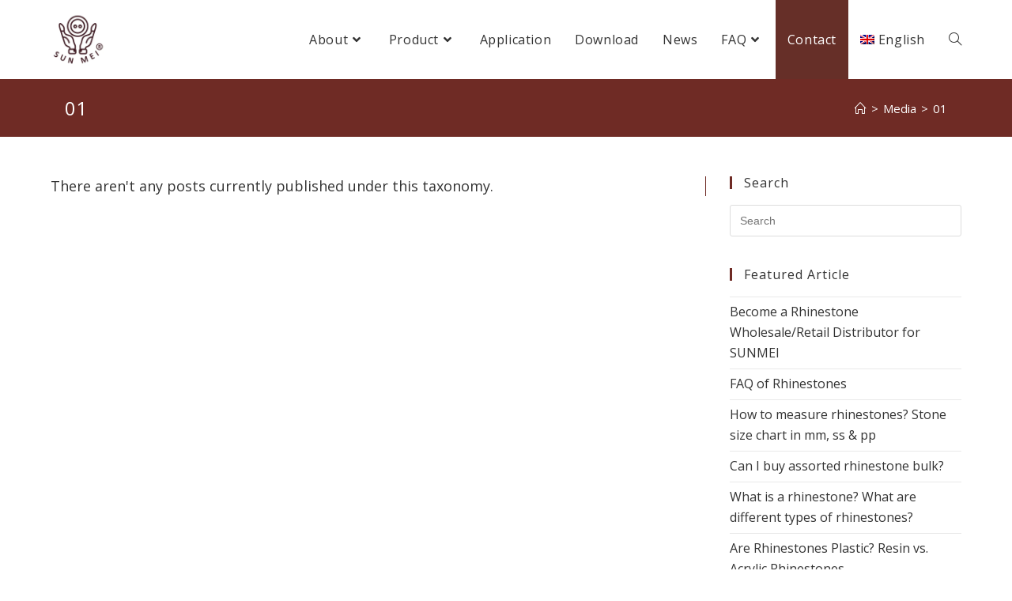

--- FILE ---
content_type: text/html
request_url: https://www.sunmeibutton.com/category_media/middle/
body_size: 28221
content:

<!DOCTYPE html>
<html lang="en-US"itemscope="itemscope" itemtype="https://schema.org/WebPage">
<head>
	<meta name="yandex-verification" content="5d39041438f53568" />
	<meta charset="UTF-8">
	<link rel="profile" href="http://gmpg.org/xfn/11">
    <link rel="icon" type="image/png" href="https://i0.wp.com/www.sunmeibutton.com/wp-content/uploads/logo-favicon-2.png" />
	<!-- Global site tag (gtag.js) - Google Analytics -->
<script async src="https://www.googletagmanager.com/gtag/js?id=UA-75137353-3"></script>
<script>
    window.dataLayer = window.dataLayer || [];
    function gtag() {
        dataLayer.push(arguments);
    }
    gtag('js', new Date());

    gtag('config', 'UA-75137353-3', { 'anonymize_ip': false } );
</script>
<meta name='robots' content='index, follow, max-image-preview:large, max-snippet:-1, max-video-preview:-1' />
<meta name="viewport" content="width=device-width, initial-scale=1">
	<!-- This site is optimized with the Yoast SEO plugin v22.6 - https://yoast.com/wordpress/plugins/seo/ -->
	<title>01 Archives - 上尊企業有限公司</title><link rel="preload" as="style" href="https://fonts.googleapis.com/css?family=Roboto%3A100%2C100italic%2C200%2C200italic%2C300%2C300italic%2C400%2C400italic%2C500%2C500italic%2C600%2C600italic%2C700%2C700italic%2C800%2C800italic%2C900%2C900italic%7CRoboto%20Slab%3A100%2C100italic%2C200%2C200italic%2C300%2C300italic%2C400%2C400italic%2C500%2C500italic%2C600%2C600italic%2C700%2C700italic%2C800%2C800italic%2C900%2C900italic&#038;display=swap" /><link rel="stylesheet" href="https://fonts.googleapis.com/css?family=Roboto%3A100%2C100italic%2C200%2C200italic%2C300%2C300italic%2C400%2C400italic%2C500%2C500italic%2C600%2C600italic%2C700%2C700italic%2C800%2C800italic%2C900%2C900italic%7CRoboto%20Slab%3A100%2C100italic%2C200%2C200italic%2C300%2C300italic%2C400%2C400italic%2C500%2C500italic%2C600%2C600italic%2C700%2C700italic%2C800%2C800italic%2C900%2C900italic&#038;display=swap" media="print" onload="this.media='all'" /><noscript><link rel="stylesheet" href="https://fonts.googleapis.com/css?family=Roboto%3A100%2C100italic%2C200%2C200italic%2C300%2C300italic%2C400%2C400italic%2C500%2C500italic%2C600%2C600italic%2C700%2C700italic%2C800%2C800italic%2C900%2C900italic%7CRoboto%20Slab%3A100%2C100italic%2C200%2C200italic%2C300%2C300italic%2C400%2C400italic%2C500%2C500italic%2C600%2C600italic%2C700%2C700italic%2C800%2C800italic%2C900%2C900italic&#038;display=swap" /></noscript>
	<link rel="canonical" href="https://www.sunmeibutton.com/category_media/middle/" />
	<meta property="og:locale" content="en_US" />
	<meta property="og:type" content="article" />
	<meta property="og:title" content="01 Archives - 上尊企業有限公司" />
	<meta property="og:url" content="https://www.sunmeibutton.com/category_media/middle/" />
	<meta property="og:site_name" content="上尊企業有限公司" />
	<meta name="twitter:card" content="summary_large_image" />
	<!-- / Yoast SEO plugin. -->


<link rel='dns-prefetch' href='//fonts.googleapis.com' />
<link rel='dns-prefetch' href='//ajax.googleapis.com' />
<link rel='dns-prefetch' href='//connect.facebook.net' />
<link rel='dns-prefetch' href='//www.google-analytics.com' />
<link rel='dns-prefetch' href='//www.googletagmanager.com' />
<link rel='dns-prefetch' href='//maps.google.com' />
<link rel='dns-prefetch' href='//fonts.gstatic.com' />
<link rel='dns-prefetch' href='//i0.wp.com' />
<link href='https://fonts.gstatic.com' crossorigin rel='preconnect' />
<link href='https://i0.wp.com' rel='preconnect' />
<link rel="alternate" type="application/rss+xml" title="上尊企業有限公司 &raquo; Feed" href="https://www.sunmeibutton.com/feed/" />
<link rel="alternate" type="application/rss+xml" title="上尊企業有限公司 &raquo; Comments Feed" href="https://www.sunmeibutton.com/comments/feed/" />
<link rel="alternate" type="application/rss+xml" title="上尊企業有限公司 &raquo; 01 MCM Category Feed" href="https://www.sunmeibutton.com/category_media/middle/feed/" />
<style id='wp-emoji-styles-inline-css'>

	img.wp-smiley, img.emoji {
		display: inline !important;
		border: none !important;
		box-shadow: none !important;
		height: 1em !important;
		width: 1em !important;
		margin: 0 0.07em !important;
		vertical-align: -0.1em !important;
		background: none !important;
		padding: 0 !important;
	}
</style>
<link rel='stylesheet' id='wp-block-library-css' href='https://www.sunmeibutton.com/wp-includes/css/dist/block-library/style.min.css?ver=6.5.7' media='all' />
<style id='wp-block-library-theme-inline-css'>
.wp-block-audio figcaption{color:#555;font-size:13px;text-align:center}.is-dark-theme .wp-block-audio figcaption{color:#ffffffa6}.wp-block-audio{margin:0 0 1em}.wp-block-code{border:1px solid #ccc;border-radius:4px;font-family:Menlo,Consolas,monaco,monospace;padding:.8em 1em}.wp-block-embed figcaption{color:#555;font-size:13px;text-align:center}.is-dark-theme .wp-block-embed figcaption{color:#ffffffa6}.wp-block-embed{margin:0 0 1em}.blocks-gallery-caption{color:#555;font-size:13px;text-align:center}.is-dark-theme .blocks-gallery-caption{color:#ffffffa6}.wp-block-image figcaption{color:#555;font-size:13px;text-align:center}.is-dark-theme .wp-block-image figcaption{color:#ffffffa6}.wp-block-image{margin:0 0 1em}.wp-block-pullquote{border-bottom:4px solid;border-top:4px solid;color:currentColor;margin-bottom:1.75em}.wp-block-pullquote cite,.wp-block-pullquote footer,.wp-block-pullquote__citation{color:currentColor;font-size:.8125em;font-style:normal;text-transform:uppercase}.wp-block-quote{border-left:.25em solid;margin:0 0 1.75em;padding-left:1em}.wp-block-quote cite,.wp-block-quote footer{color:currentColor;font-size:.8125em;font-style:normal;position:relative}.wp-block-quote.has-text-align-right{border-left:none;border-right:.25em solid;padding-left:0;padding-right:1em}.wp-block-quote.has-text-align-center{border:none;padding-left:0}.wp-block-quote.is-large,.wp-block-quote.is-style-large,.wp-block-quote.is-style-plain{border:none}.wp-block-search .wp-block-search__label{font-weight:700}.wp-block-search__button{border:1px solid #ccc;padding:.375em .625em}:where(.wp-block-group.has-background){padding:1.25em 2.375em}.wp-block-separator.has-css-opacity{opacity:.4}.wp-block-separator{border:none;border-bottom:2px solid;margin-left:auto;margin-right:auto}.wp-block-separator.has-alpha-channel-opacity{opacity:1}.wp-block-separator:not(.is-style-wide):not(.is-style-dots){width:100px}.wp-block-separator.has-background:not(.is-style-dots){border-bottom:none;height:1px}.wp-block-separator.has-background:not(.is-style-wide):not(.is-style-dots){height:2px}.wp-block-table{margin:0 0 1em}.wp-block-table td,.wp-block-table th{word-break:normal}.wp-block-table figcaption{color:#555;font-size:13px;text-align:center}.is-dark-theme .wp-block-table figcaption{color:#ffffffa6}.wp-block-video figcaption{color:#555;font-size:13px;text-align:center}.is-dark-theme .wp-block-video figcaption{color:#ffffffa6}.wp-block-video{margin:0 0 1em}.wp-block-template-part.has-background{margin-bottom:0;margin-top:0;padding:1.25em 2.375em}
</style>
<style id='classic-theme-styles-inline-css'>
/*! This file is auto-generated */
.wp-block-button__link{color:#fff;background-color:#32373c;border-radius:9999px;box-shadow:none;text-decoration:none;padding:calc(.667em + 2px) calc(1.333em + 2px);font-size:1.125em}.wp-block-file__button{background:#32373c;color:#fff;text-decoration:none}
</style>
<style id='global-styles-inline-css'>
body{--wp--preset--color--black: #000000;--wp--preset--color--cyan-bluish-gray: #abb8c3;--wp--preset--color--white: #ffffff;--wp--preset--color--pale-pink: #f78da7;--wp--preset--color--vivid-red: #cf2e2e;--wp--preset--color--luminous-vivid-orange: #ff6900;--wp--preset--color--luminous-vivid-amber: #fcb900;--wp--preset--color--light-green-cyan: #7bdcb5;--wp--preset--color--vivid-green-cyan: #00d084;--wp--preset--color--pale-cyan-blue: #8ed1fc;--wp--preset--color--vivid-cyan-blue: #0693e3;--wp--preset--color--vivid-purple: #9b51e0;--wp--preset--gradient--vivid-cyan-blue-to-vivid-purple: linear-gradient(135deg,rgba(6,147,227,1) 0%,rgb(155,81,224) 100%);--wp--preset--gradient--light-green-cyan-to-vivid-green-cyan: linear-gradient(135deg,rgb(122,220,180) 0%,rgb(0,208,130) 100%);--wp--preset--gradient--luminous-vivid-amber-to-luminous-vivid-orange: linear-gradient(135deg,rgba(252,185,0,1) 0%,rgba(255,105,0,1) 100%);--wp--preset--gradient--luminous-vivid-orange-to-vivid-red: linear-gradient(135deg,rgba(255,105,0,1) 0%,rgb(207,46,46) 100%);--wp--preset--gradient--very-light-gray-to-cyan-bluish-gray: linear-gradient(135deg,rgb(238,238,238) 0%,rgb(169,184,195) 100%);--wp--preset--gradient--cool-to-warm-spectrum: linear-gradient(135deg,rgb(74,234,220) 0%,rgb(151,120,209) 20%,rgb(207,42,186) 40%,rgb(238,44,130) 60%,rgb(251,105,98) 80%,rgb(254,248,76) 100%);--wp--preset--gradient--blush-light-purple: linear-gradient(135deg,rgb(255,206,236) 0%,rgb(152,150,240) 100%);--wp--preset--gradient--blush-bordeaux: linear-gradient(135deg,rgb(254,205,165) 0%,rgb(254,45,45) 50%,rgb(107,0,62) 100%);--wp--preset--gradient--luminous-dusk: linear-gradient(135deg,rgb(255,203,112) 0%,rgb(199,81,192) 50%,rgb(65,88,208) 100%);--wp--preset--gradient--pale-ocean: linear-gradient(135deg,rgb(255,245,203) 0%,rgb(182,227,212) 50%,rgb(51,167,181) 100%);--wp--preset--gradient--electric-grass: linear-gradient(135deg,rgb(202,248,128) 0%,rgb(113,206,126) 100%);--wp--preset--gradient--midnight: linear-gradient(135deg,rgb(2,3,129) 0%,rgb(40,116,252) 100%);--wp--preset--font-size--small: 13px;--wp--preset--font-size--medium: 20px;--wp--preset--font-size--large: 36px;--wp--preset--font-size--x-large: 42px;--wp--preset--spacing--20: 0.44rem;--wp--preset--spacing--30: 0.67rem;--wp--preset--spacing--40: 1rem;--wp--preset--spacing--50: 1.5rem;--wp--preset--spacing--60: 2.25rem;--wp--preset--spacing--70: 3.38rem;--wp--preset--spacing--80: 5.06rem;--wp--preset--shadow--natural: 6px 6px 9px rgba(0, 0, 0, 0.2);--wp--preset--shadow--deep: 12px 12px 50px rgba(0, 0, 0, 0.4);--wp--preset--shadow--sharp: 6px 6px 0px rgba(0, 0, 0, 0.2);--wp--preset--shadow--outlined: 6px 6px 0px -3px rgba(255, 255, 255, 1), 6px 6px rgba(0, 0, 0, 1);--wp--preset--shadow--crisp: 6px 6px 0px rgba(0, 0, 0, 1);}:where(.is-layout-flex){gap: 0.5em;}:where(.is-layout-grid){gap: 0.5em;}body .is-layout-flex{display: flex;}body .is-layout-flex{flex-wrap: wrap;align-items: center;}body .is-layout-flex > *{margin: 0;}body .is-layout-grid{display: grid;}body .is-layout-grid > *{margin: 0;}:where(.wp-block-columns.is-layout-flex){gap: 2em;}:where(.wp-block-columns.is-layout-grid){gap: 2em;}:where(.wp-block-post-template.is-layout-flex){gap: 1.25em;}:where(.wp-block-post-template.is-layout-grid){gap: 1.25em;}.has-black-color{color: var(--wp--preset--color--black) !important;}.has-cyan-bluish-gray-color{color: var(--wp--preset--color--cyan-bluish-gray) !important;}.has-white-color{color: var(--wp--preset--color--white) !important;}.has-pale-pink-color{color: var(--wp--preset--color--pale-pink) !important;}.has-vivid-red-color{color: var(--wp--preset--color--vivid-red) !important;}.has-luminous-vivid-orange-color{color: var(--wp--preset--color--luminous-vivid-orange) !important;}.has-luminous-vivid-amber-color{color: var(--wp--preset--color--luminous-vivid-amber) !important;}.has-light-green-cyan-color{color: var(--wp--preset--color--light-green-cyan) !important;}.has-vivid-green-cyan-color{color: var(--wp--preset--color--vivid-green-cyan) !important;}.has-pale-cyan-blue-color{color: var(--wp--preset--color--pale-cyan-blue) !important;}.has-vivid-cyan-blue-color{color: var(--wp--preset--color--vivid-cyan-blue) !important;}.has-vivid-purple-color{color: var(--wp--preset--color--vivid-purple) !important;}.has-black-background-color{background-color: var(--wp--preset--color--black) !important;}.has-cyan-bluish-gray-background-color{background-color: var(--wp--preset--color--cyan-bluish-gray) !important;}.has-white-background-color{background-color: var(--wp--preset--color--white) !important;}.has-pale-pink-background-color{background-color: var(--wp--preset--color--pale-pink) !important;}.has-vivid-red-background-color{background-color: var(--wp--preset--color--vivid-red) !important;}.has-luminous-vivid-orange-background-color{background-color: var(--wp--preset--color--luminous-vivid-orange) !important;}.has-luminous-vivid-amber-background-color{background-color: var(--wp--preset--color--luminous-vivid-amber) !important;}.has-light-green-cyan-background-color{background-color: var(--wp--preset--color--light-green-cyan) !important;}.has-vivid-green-cyan-background-color{background-color: var(--wp--preset--color--vivid-green-cyan) !important;}.has-pale-cyan-blue-background-color{background-color: var(--wp--preset--color--pale-cyan-blue) !important;}.has-vivid-cyan-blue-background-color{background-color: var(--wp--preset--color--vivid-cyan-blue) !important;}.has-vivid-purple-background-color{background-color: var(--wp--preset--color--vivid-purple) !important;}.has-black-border-color{border-color: var(--wp--preset--color--black) !important;}.has-cyan-bluish-gray-border-color{border-color: var(--wp--preset--color--cyan-bluish-gray) !important;}.has-white-border-color{border-color: var(--wp--preset--color--white) !important;}.has-pale-pink-border-color{border-color: var(--wp--preset--color--pale-pink) !important;}.has-vivid-red-border-color{border-color: var(--wp--preset--color--vivid-red) !important;}.has-luminous-vivid-orange-border-color{border-color: var(--wp--preset--color--luminous-vivid-orange) !important;}.has-luminous-vivid-amber-border-color{border-color: var(--wp--preset--color--luminous-vivid-amber) !important;}.has-light-green-cyan-border-color{border-color: var(--wp--preset--color--light-green-cyan) !important;}.has-vivid-green-cyan-border-color{border-color: var(--wp--preset--color--vivid-green-cyan) !important;}.has-pale-cyan-blue-border-color{border-color: var(--wp--preset--color--pale-cyan-blue) !important;}.has-vivid-cyan-blue-border-color{border-color: var(--wp--preset--color--vivid-cyan-blue) !important;}.has-vivid-purple-border-color{border-color: var(--wp--preset--color--vivid-purple) !important;}.has-vivid-cyan-blue-to-vivid-purple-gradient-background{background: var(--wp--preset--gradient--vivid-cyan-blue-to-vivid-purple) !important;}.has-light-green-cyan-to-vivid-green-cyan-gradient-background{background: var(--wp--preset--gradient--light-green-cyan-to-vivid-green-cyan) !important;}.has-luminous-vivid-amber-to-luminous-vivid-orange-gradient-background{background: var(--wp--preset--gradient--luminous-vivid-amber-to-luminous-vivid-orange) !important;}.has-luminous-vivid-orange-to-vivid-red-gradient-background{background: var(--wp--preset--gradient--luminous-vivid-orange-to-vivid-red) !important;}.has-very-light-gray-to-cyan-bluish-gray-gradient-background{background: var(--wp--preset--gradient--very-light-gray-to-cyan-bluish-gray) !important;}.has-cool-to-warm-spectrum-gradient-background{background: var(--wp--preset--gradient--cool-to-warm-spectrum) !important;}.has-blush-light-purple-gradient-background{background: var(--wp--preset--gradient--blush-light-purple) !important;}.has-blush-bordeaux-gradient-background{background: var(--wp--preset--gradient--blush-bordeaux) !important;}.has-luminous-dusk-gradient-background{background: var(--wp--preset--gradient--luminous-dusk) !important;}.has-pale-ocean-gradient-background{background: var(--wp--preset--gradient--pale-ocean) !important;}.has-electric-grass-gradient-background{background: var(--wp--preset--gradient--electric-grass) !important;}.has-midnight-gradient-background{background: var(--wp--preset--gradient--midnight) !important;}.has-small-font-size{font-size: var(--wp--preset--font-size--small) !important;}.has-medium-font-size{font-size: var(--wp--preset--font-size--medium) !important;}.has-large-font-size{font-size: var(--wp--preset--font-size--large) !important;}.has-x-large-font-size{font-size: var(--wp--preset--font-size--x-large) !important;}
.wp-block-navigation a:where(:not(.wp-element-button)){color: inherit;}
:where(.wp-block-post-template.is-layout-flex){gap: 1.25em;}:where(.wp-block-post-template.is-layout-grid){gap: 1.25em;}
:where(.wp-block-columns.is-layout-flex){gap: 2em;}:where(.wp-block-columns.is-layout-grid){gap: 2em;}
.wp-block-pullquote{font-size: 1.5em;line-height: 1.6;}
</style>
<link data-minify="1" rel='stylesheet' id='select2Buttons-css' href='https://www.sunmeibutton.com/wp-content/cache/min/1/wp-content/plugins/dev/css/select2Buttons.css?ver=1670484120' media='all' />
<link rel='stylesheet' id='wpml-menu-item-0-css' href='//www.sunmeibutton.com/wp-content/plugins/sitepress-multilingual-cms/templates/language-switchers/menu-item/style.min.css?ver=1' media='all' />
<link rel='stylesheet' id='oceanwp-style-css' href='https://www.sunmeibutton.com/wp-content/themes/oceanwp/assets/css/style.min.css?ver=1.0' media='all' />
<link data-minify="1" rel='stylesheet' id='child-style-css' href='https://www.sunmeibutton.com/wp-content/cache/min/1/wp-content/themes/oceanwp-child-theme-master/style.css?ver=1670484120' media='all' />
<link data-minify="1" rel='stylesheet' id='font-awesome-css' href='https://www.sunmeibutton.com/wp-content/cache/min/1/wp-content/themes/oceanwp/assets/fonts/fontawesome/css/all.min.css?ver=1670484120' media='all' />
<link data-minify="1" rel='stylesheet' id='simple-line-icons-css' href='https://www.sunmeibutton.com/wp-content/cache/min/1/wp-content/themes/oceanwp/assets/css/third/simple-line-icons.min.css?ver=1670484120' media='all' />
<link data-minify="1" rel='stylesheet' id='popupaoc-public-style-css' href='https://www.sunmeibutton.com/wp-content/cache/min/1/wp-content/plugins/popup-anything-on-click/assets/css/popupaoc-public.css?ver=1670484121' media='all' />
<link data-minify="1" rel='stylesheet' id='oe-widgets-style-css' href='https://www.sunmeibutton.com/wp-content/cache/min/1/wp-content/plugins/ocean-extra/assets/css/widgets.css?ver=1670484121' media='all' />
<link rel='stylesheet' id='op-style-css' href='https://www.sunmeibutton.com/wp-content/plugins/ocean-portfolio/assets/css/style.min.css?ver=6.5.7' media='all' />
<link rel='stylesheet' id='osh-styles-css' href='https://www.sunmeibutton.com/wp-content/plugins/ocean-sticky-header/assets/css/style.min.css?ver=6.5.7' media='all' />
<style id='rocket-lazyload-inline-css'>
.rll-youtube-player{position:relative;padding-bottom:56.23%;height:0;overflow:hidden;max-width:100%;}.rll-youtube-player:focus-within{outline: 2px solid currentColor;outline-offset: 5px;}.rll-youtube-player iframe{position:absolute;top:0;left:0;width:100%;height:100%;z-index:100;background:0 0}.rll-youtube-player img{bottom:0;display:block;left:0;margin:auto;max-width:100%;width:100%;position:absolute;right:0;top:0;border:none;height:auto;-webkit-transition:.4s all;-moz-transition:.4s all;transition:.4s all}.rll-youtube-player img:hover{-webkit-filter:brightness(75%)}.rll-youtube-player .play{height:100%;width:100%;left:0;top:0;position:absolute;background:url(https://i0.wp.com/www.sunmeibutton.com/wp-content/plugins/wp-rocket/assets/img/youtube.png) no-repeat center;background-color: transparent !important;cursor:pointer;border:none;}.wp-embed-responsive .wp-has-aspect-ratio .rll-youtube-player{position:absolute;padding-bottom:0;width:100%;height:100%;top:0;bottom:0;left:0;right:0}
</style>
<script data-minify="1" src="https://www.sunmeibutton.com/wp-content/cache/min/1/wp-content/plugins/dev/js/jQuery.select2Buttons.js?ver=1670484121" id="jQuery_select2Buttons-js"></script>
<script src="https://www.sunmeibutton.com/wp-includes/js/jquery/jquery.min.js?ver=3.7.1" id="jquery-core-js"></script>
<script src="https://www.sunmeibutton.com/wp-includes/js/jquery/jquery-migrate.min.js?ver=3.4.1" id="jquery-migrate-js"></script>
<script id="ga_events_main_script-js-extra">
var ga_options = {"link_clicks_delay":"120","gtm":"0","anonymizeip":"0","advanced":"1","snippet_type":"gst","tracking_id":"UA-75137353-3","gtm_id":"","domain":"","scroll_elements":[],"click_elements":[{"name":"DL-btn-ko a","type":"class","category":"Download","action":"click","label":"Catalog Download","value":"","bounce":"false"},{"name":"ko button.oew-newsletter-form-button","type":"class","category":"Subscribe","action":"click","label":"Subscribe Newsletter","value":"","bounce":"false"},{"name":"cont_ko_btn","type":"id","category":"Contact","action":"click","label":"Contact Form","value":"","bounce":"false"},{"name":"DL-btn-ja a","type":"class","category":"Download","action":"click","label":"Catalog Download","value":"","bounce":"false"},{"name":"ja button.oew-newsletter-form-button","type":"class","category":"Subscribe","action":"click","label":"Subscribe Newsletter","value":"","bounce":"false"},{"name":"cont_ja_btn","type":"id","category":"Contact","action":"click","label":"Contact Form","value":"","bounce":"false"},{"name":"DL-btn-it a","type":"class","category":"Download","action":"click","label":"Catalog Download","value":"","bounce":"false"},{"name":"it button.oew-newsletter-form-button","type":"class","category":"Subscribe","action":"click","label":"Subscribe Newsletter","value":"","bounce":"false"},{"name":"cont_it_btn","type":"id","category":"Contact","action":"click","label":"Contact Form","value":"","bounce":"false"},{"name":"DL-btn-es a","type":"class","category":"Download","action":"click","label":"Catalog Download","value":"","bounce":"false"},{"name":"es button.oew-newsletter-form-button","type":"class","category":"Subscribe","action":"click","label":"Subscribe Newsletter","value":"","bounce":"false"},{"name":"cont_es_btn","type":"id","category":"Contact","action":"click","label":"Contact Form","value":"","bounce":"false"},{"name":"DL-btn-tw a","type":"class","category":"Download","action":"click","label":"Catalog Download","value":"","bounce":"false"},{"name":"tw button.oew-newsletter-form-button","type":"class","category":"Subscribe","action":"click","label":"Subscribe Newsletter","value":"","bounce":"false"},{"name":"cont_tw_btn","type":"id","category":"Contact","action":"click","label":"Contact Form\t","value":"","bounce":"false"},{"name":"cont_en_btn","type":"id","category":"Contact","action":"click","label":"Contact Form","value":"","bounce":"false"},{"name":"button.oew-newsletter-form-button","type":"class","category":"Subscribe","action":"click","label":"Subscribe Newsletter","value":"","bounce":"false"},{"name":"DL-btn a","type":"class","category":"Download","action":"click","label":"Catalog Download","value":"","bounce":"false"}],"download_tracking_type":["pdf","mp3","pptx","docx"],"force_snippet":"none"};
var gaePlaceholders = {"is_front_page":"","page_title":""};
</script>
<script data-minify="1" src="https://www.sunmeibutton.com/wp-content/cache/min/1/wp-content/plugins/wp-google-analytics-events/js/main.js?ver=1670484121" id="ga_events_main_script-js"></script>
<link rel="https://api.w.org/" href="https://www.sunmeibutton.com/wp-json/" /><link rel="EditURI" type="application/rsd+xml" title="RSD" href="https://www.sunmeibutton.com/xmlrpc.php?rsd" />
<meta name="generator" content="WordPress 6.5.7" />
<meta name="generator" content="WPML ver:4.5.14 stt:62,1,27,28,29,2;" />
  
<!-- 按鈕樣式 -->
<link data-minify="1" rel="stylesheet" type="text/css" href="https://www.sunmeibutton.com/wp-content/cache/min/1/npm/icheck-material@1.0.1/icheck-material.css?ver=1670484121">
<!-- 下拉清單樣式 -->
<link data-minify="1" rel="stylesheet" type="text/css" href="https://www.sunmeibutton.com/wp-content/cache/min/1/ajax/libs/semantic-ui/2.4.1/semantic.min.css?ver=1670484121">
<script data-minify="1" src="https://www.sunmeibutton.com/wp-content/cache/min/1/ajax/libs/semantic-ui/2.4.1/semantic.min.js?ver=1670484121"></script>
<!-- 連動下拉 -->
<script data-minify="1" src="https://www.sunmeibutton.com/wp-content/cache/min/1/ajax/libs/jquery-chained/1.0.1/jquery.chained.min.js?ver=1670484121"></script>
<script data-minify="1" src="https://www.sunmeibutton.com/wp-content/cache/min/1/ajax/libs/jquery-chained/1.0.1/jquery.chained.js?ver=1670484121"></script>

    <script>
        jQuery(document).ready(function($) {   
			
			$('select#category_media').select2Buttons();


			$(function() {
				$('select#category_media').change(function(){
					$('div#colour img').hide();
					$('div#colour img.' + $(this).val()).show();
				});
			});

			$('.label.ui.dropdown')
		  	.dropdown();

			$('.no.label.ui.dropdown')
			  .dropdown({
			  useLabels: false
			});

			// 清除按鈕
			$('.ui.button').on('click', function () {
				$('.ui.dropdown').dropdown('restore defaults');  
				$('#result > .showbase > img, #result > .baseColours > img').remove(); 
			});
			
			// 連動
			//$("div#colour").chained("select#category_media");
			
			// 下拉後事件
			$('select#outline').on('change', function(e){
				var base = $(this).val();
				
				$('#result > .showbase > img').remove('img');
				$('#result > .showbase').append('<img class="'+base+'" src="https://www.sunmeibutton.com/wp-content/uploads/'+base+'.jpg">');
			}); 
			$('body').on('change', '#result > .showbase > img', function(){
       			$(this).remove()
    		});
			//點選圖片
			$('div#colour img').click(function(){
				var mcr = $(this).attr('alt');
				$( "#result > .baseColours" ).append('<img class="'+mcr+'" src="https://www.sunmeibutton.com/wp-content/uploads/'+mcr+'.png">');
			});
			$('select#category_media').on('change', function(e){
				$('option[value="底座"]').remove();
				$('.item[data-value="底座"]').remove();
			});
			
        }); 
    </script>

<script>
jQuery(document).ready(function ($) {
	 
	    $("div#wpcf7-f11458-o2").submit(function(e) {
        $("div#pum-13003").delay(4000).hide(0);
    });  
	  
	// copyright privacy text and url replace in english version
	if ( document.documentElement.lang.toLowerCase() === "en-us" ) {
     $("a.privacy-cprt").attr("href", "https://www.sunmeibutton.com/privacy/");
     $('a.privacy-cprt').each(function() {
    var text = $(this).text();
    $(this).text(text.replace('隱私權政策', 'Privacy Policy')); 
	});
	$('body.single-ocean_portfolio .site-breadcrumbs ul li:nth-child(4)').each(function() {
    var text = $(this).text();
    $(this).text(text.replace('產品列表', 'Product')); 
	});
	} 
	if ( document.documentElement.lang.toLowerCase() === "zh-hant" ) {
	$('a.paoc-popup.popupaoc-button').each(function() {
    var text = $(this).text();
    $(this).text(text.replace('View Catalogue', '瀏覽目錄')); 
	});
	} 
	// SPANISH VERSION
	if ($('html').is(':lang(es-ES)')) { 
	$('a.paoc-popup.popupaoc-button').each(function() {
    var text = $(this).text();
    $(this).text(text.replace('View Catalogue', 'Ver catálogo')); 
	});
	$('div#copyright').each(function() {
     $("a.privacy-cprt").attr("href", "https://www.sunmeibutton.com/es/privacy/");
     $('a.privacy-cprt').each(function() {
    var text = $(this).text();
    $(this).text(text.replace('隱私權政策', 'Política de Privacidad')); 
	});
 })
	}
		// ITALY VERSION
	if ($('html').is(':lang(it-IT)')) { 
	$('a.paoc-popup.popupaoc-button').each(function() {
    var text = $(this).text();
    $(this).text(text.replace('View Catalogue', 'Visualizza il Catalogo')); 
	});
	$('div#copyright').each(function() {
     $("a.privacy-cprt").attr("href", "https://www.sunmeibutton.com/it/privacy/");
     $('a.privacy-cprt').each(function() {
    var text = $(this).text();
    $(this).text(text.replace('隱私權政策', 'Politica Sulla Riservatezza')); 
	});
 })
	}
		// Japanese VERSION
	if ($('html').is(':lang(ja)')) { 
		$('a.paoc-popup.popupaoc-button').each(function() {
    		var text = $(this).text();
    	$(this).text(text.replace('View Catalogue', 'カタログを見る')); 
	});
		
		$('div#copyright').each(function() {
    		$("a.privacy-cprt").attr("href", "https://www.sunmeibutton.com/ja/privacy/");
   			$('a.privacy-cprt').each(function() {
    			var text = $(this).text();
    			$(this).text(text.replace('隱私權政策', '個人情報保護方針')); 
			});
 		})
	}
	
			// Koera VERSION
	if ($('html').is(':lang(ko)')) { 
		$('a.paoc-popup.popupaoc-button').each(function() {
    		var text = $(this).text();
    	$(this).text(text.replace('View Catalogue', '카탈로그 보기')); 
	});
		
		$('div#copyright').each(function() {
    		$("a.privacy-cprt").attr("href", "https://www.sunmeibutton.com/ko/privacy/");
   			$('a.privacy-cprt').each(function() {
    			var text = $(this).text();
    			$(this).text(text.replace('隱私權政策', '개인 정보 정책')); 
			});
 		})
	}
	//hover sub-menu link change other div img
	$("ul.sub-menu-hover a").hover(function() {
    var s = $(this).data("img");
    $("div#menu-hover img").attr("src", s);
   });
	//english
	jQuery('div#popmake-2145 input[type="checkbox"]').prop("checked", true);
	//Spanish
	jQuery('div#popmake-8645 input[type="checkbox"]').prop("checked", true);
	//Italy
	jQuery('div#popmake-10704 input[type="checkbox"]').prop("checked", true);	
	//Japanese
	jQuery('div#popmake-13003 input[type="checkbox"]').prop("checked", true);
	//Korea
	jQuery('div#popmake-15044 input[type="checkbox"]').prop("checked", true);
	//Chinese
	jQuery('div#popmake-1471 input[type="checkbox"]').prop("checked", true);
	$(".home-fade").delay(1000).animate({ opacity: 1 }, 900);
});
</script>

<meta name="generator" content="Elementor 3.21.4; features: e_optimized_assets_loading, additional_custom_breakpoints; settings: css_print_method-internal, google_font-enabled, font_display-auto">


<!-- This site is optimized with the Schema plugin v1.7.9.6 - https://schema.press -->
<script type="application/ld+json">{
    "@context": "http://schema.org",
    "@type": "BreadcrumbList",
    "itemListElement": [
        {
            "@type": "ListItem",
            "position": 1,
            "item": {
                "@id": "https://www.sunmeibutton.com",
                "name": "Home"
            }
        },
        {
            "@type": "ListItem",
            "position": 2,
            "item": {
                "@id": "https://www.sunmeibutton.com/category_media/middle/",
                "name": "01"
            }
        }
    ]
}</script>

<!-- There is no amphtml version available for this URL. --><link rel="icon" href="https://i0.wp.com/www.sunmeibutton.com/wp-content/uploads/logo-favicon-2.png" sizes="32x32" />
<link rel="icon" href="https://i0.wp.com/www.sunmeibutton.com/wp-content/uploads/logo-favicon-2.png" sizes="192x192" />
<link rel="apple-touch-icon" href="https://i0.wp.com/www.sunmeibutton.com/wp-content/uploads/logo-favicon-2.png" />
<meta name="msapplication-TileImage" content="https://i0.wp.com/www.sunmeibutton.com/wp-content/uploads/logo-favicon-2.png" />
		<style id="wp-custom-css">
			@media (max-width:767px){.elementor-grid-4 .elementor-grid-item{width:100%}.elementor-share-btn{margin-bottom:0!important}}		</style>
		<!-- OceanWP CSS -->
<style type="text/css">
/* General CSS */a:hover,a.light:hover,.theme-heading .text::before,.theme-heading .text::after,#top-bar-content >a:hover,#top-bar-social li.oceanwp-email a:hover,#site-navigation-wrap .dropdown-menu >li >a:hover,#site-header.medium-header #medium-searchform button:hover,.oceanwp-mobile-menu-icon a:hover,.blog-entry.post .blog-entry-header .entry-title a:hover,.blog-entry.post .blog-entry-readmore a:hover,.blog-entry.thumbnail-entry .blog-entry-category a,ul.meta li a:hover,.dropcap,.single nav.post-navigation .nav-links .title,body .related-post-title a:hover,body #wp-calendar caption,body .contact-info-widget.default i,body .contact-info-widget.big-icons i,body .custom-links-widget .oceanwp-custom-links li a:hover,body .custom-links-widget .oceanwp-custom-links li a:hover:before,body .posts-thumbnails-widget li a:hover,body .social-widget li.oceanwp-email a:hover,.comment-author .comment-meta .comment-reply-link,#respond #cancel-comment-reply-link:hover,#footer-widgets .footer-box a:hover,#footer-bottom a:hover,#footer-bottom #footer-bottom-menu a:hover,.sidr a:hover,.sidr-class-dropdown-toggle:hover,.sidr-class-menu-item-has-children.active >a,.sidr-class-menu-item-has-children.active >a >.sidr-class-dropdown-toggle,input[type=checkbox]:checked:before{color:#6f2b25}.single nav.post-navigation .nav-links .title .owp-icon use,.blog-entry.post .blog-entry-readmore a:hover .owp-icon use,body .contact-info-widget.default .owp-icon use,body .contact-info-widget.big-icons .owp-icon use{stroke:#6f2b25}input[type="button"],input[type="reset"],input[type="submit"],button[type="submit"],.button,#site-navigation-wrap .dropdown-menu >li.btn >a >span,.thumbnail:hover i,.post-quote-content,.omw-modal .omw-close-modal,body .contact-info-widget.big-icons li:hover i,body div.wpforms-container-full .wpforms-form input[type=submit],body div.wpforms-container-full .wpforms-form button[type=submit],body div.wpforms-container-full .wpforms-form .wpforms-page-button{background-color:#6f2b25}.thumbnail:hover .link-post-svg-icon{background-color:#6f2b25}body .contact-info-widget.big-icons li:hover .owp-icon{background-color:#6f2b25}.widget-title{border-color:#6f2b25}blockquote{border-color:#6f2b25}#searchform-dropdown{border-color:#6f2b25}.dropdown-menu .sub-menu{border-color:#6f2b25}.blog-entry.large-entry .blog-entry-readmore a:hover{border-color:#6f2b25}.oceanwp-newsletter-form-wrap input[type="email"]:focus{border-color:#6f2b25}.social-widget li.oceanwp-email a:hover{border-color:#6f2b25}#respond #cancel-comment-reply-link:hover{border-color:#6f2b25}body .contact-info-widget.big-icons li:hover i{border-color:#6f2b25}#footer-widgets .oceanwp-newsletter-form-wrap input[type="email"]:focus{border-color:#6f2b25}blockquote,.wp-block-quote{border-left-color:#6f2b25}body .contact-info-widget.big-icons li:hover .owp-icon{border-color:#6f2b25}input[type="button"]:hover,input[type="reset"]:hover,input[type="submit"]:hover,button[type="submit"]:hover,input[type="button"]:focus,input[type="reset"]:focus,input[type="submit"]:focus,button[type="submit"]:focus,.button:hover,.button:focus,#site-navigation-wrap .dropdown-menu >li.btn >a:hover >span,.post-quote-author,.omw-modal .omw-close-modal:hover,body div.wpforms-container-full .wpforms-form input[type=submit]:hover,body div.wpforms-container-full .wpforms-form button[type=submit]:hover,body div.wpforms-container-full .wpforms-form .wpforms-page-button:hover{background-color:#cfbeae}table th,table td,hr,.content-area,body.content-left-sidebar #content-wrap .content-area,.content-left-sidebar .content-area,#top-bar-wrap,#site-header,#site-header.top-header #search-toggle,.dropdown-menu ul li,.centered-minimal-page-header,.blog-entry.post,.blog-entry.grid-entry .blog-entry-inner,.blog-entry.thumbnail-entry .blog-entry-bottom,.single-post .entry-title,.single .entry-share-wrap .entry-share,.single .entry-share,.single .entry-share ul li a,.single nav.post-navigation,.single nav.post-navigation .nav-links .nav-previous,#author-bio,#author-bio .author-bio-avatar,#author-bio .author-bio-social li a,#related-posts,#comments,.comment-body,#respond #cancel-comment-reply-link,#blog-entries .type-page,.page-numbers a,.page-numbers span:not(.elementor-screen-only),.page-links span,body #wp-calendar caption,body #wp-calendar th,body #wp-calendar tbody,body .contact-info-widget.default i,body .contact-info-widget.big-icons i,body .posts-thumbnails-widget li,body .tagcloud a{border-color:#6f2b25}body .contact-info-widget.big-icons .owp-icon,body .contact-info-widget.default .owp-icon{border-color:#6f2b25}a:hover{color:#cfbeae}a:hover .owp-icon use{stroke:#cfbeae}.page-header .page-header-title,.page-header.background-image-page-header .page-header-title{color:#ffffff}.site-breadcrumbs,.background-image-page-header .site-breadcrumbs{color:#ffffff}.site-breadcrumbs a,.background-image-page-header .site-breadcrumbs a{color:#ffffff}.site-breadcrumbs a .owp-icon use,.background-image-page-header .site-breadcrumbs a .owp-icon use{stroke:#ffffff}.site-breadcrumbs a:hover,.background-image-page-header .site-breadcrumbs a:hover{color:#c6c6c6}.site-breadcrumbs a:hover .owp-icon use,.background-image-page-header .site-breadcrumbs a:hover .owp-icon use{stroke:#c6c6c6}#scroll-top:hover{background-color:rgba(111,43,37,0.72)}.page-numbers a:hover,.page-links a:hover span,.page-numbers.current,.page-numbers.current:hover{color:#cfbeae}.page-numbers a:hover .owp-icon use{stroke:#cfbeae}body .theme-button,body input[type="submit"],body button[type="submit"],body button,body .button,body div.wpforms-container-full .wpforms-form input[type=submit],body div.wpforms-container-full .wpforms-form button[type=submit],body div.wpforms-container-full .wpforms-form .wpforms-page-button{background-color:#6F2B25}body .theme-button:hover,body input[type="submit"]:hover,body button[type="submit"]:hover,body button:hover,body .button:hover,body div.wpforms-container-full .wpforms-form input[type=submit]:hover,body div.wpforms-container-full .wpforms-form input[type=submit]:active,body div.wpforms-container-full .wpforms-form button[type=submit]:hover,body div.wpforms-container-full .wpforms-form button[type=submit]:active,body div.wpforms-container-full .wpforms-form .wpforms-page-button:hover,body div.wpforms-container-full .wpforms-form .wpforms-page-button:active{background-color:#cfbeae}/* Blog CSS */.single-post.content-max-width #wrap .thumbnail,.single-post.content-max-width #wrap .wp-block-buttons,.single-post.content-max-width #wrap .wp-block-verse,.single-post.content-max-width #wrap .entry-header,.single-post.content-max-width #wrap ul.meta,.single-post.content-max-width #wrap .entry-content p,.single-post.content-max-width #wrap .entry-content h1,.single-post.content-max-width #wrap .entry-content h2,.single-post.content-max-width #wrap .entry-content h3,.single-post.content-max-width #wrap .entry-content h4,.single-post.content-max-width #wrap .entry-content h5,.single-post.content-max-width #wrap .entry-content h6,.single-post.content-max-width #wrap .wp-block-image,.single-post.content-max-width #wrap .wp-block-gallery,.single-post.content-max-width #wrap .wp-block-video,.single-post.content-max-width #wrap .wp-block-quote,.single-post.content-max-width #wrap .wp-block-text-columns,.single-post.content-max-width #wrap .wp-block-code,.single-post.content-max-width #wrap .entry-content ul,.single-post.content-max-width #wrap .entry-content ol,.single-post.content-max-width #wrap .wp-block-cover-text,.single-post.content-max-width #wrap .wp-block-cover,.single-post.content-max-width #wrap .wp-block-columns,.single-post.content-max-width #wrap .post-tags,.single-post.content-max-width #wrap .comments-area,.single-post.content-max-width #wrap .wp-block-embed,#wrap .wp-block-separator.is-style-wide:not(.size-full){max-width:1100px}.single-post.content-max-width #wrap .wp-block-image.alignleft,.single-post.content-max-width #wrap .wp-block-image.alignright{max-width:550px}.single-post.content-max-width #wrap .wp-block-image.alignleft{margin-left:calc( 50% - 550px)}.single-post.content-max-width #wrap .wp-block-image.alignright{margin-right:calc( 50% - 550px)}.single-post.content-max-width #wrap .wp-block-embed,.single-post.content-max-width #wrap .wp-block-verse{margin-left:auto;margin-right:auto}/* Header CSS */#site-logo #site-logo-inner,.oceanwp-social-menu .social-menu-inner,#site-header.full_screen-header .menu-bar-inner,.after-header-content .after-header-content-inner{height:100px}#site-navigation-wrap .dropdown-menu >li >a,.oceanwp-mobile-menu-icon a,.mobile-menu-close,.after-header-content-inner >a{line-height:100px}#site-header.has-header-media .overlay-header-media{background-color:rgba(0,0,0,0.5)}#site-logo #site-logo-inner a img,#site-header.center-header #site-navigation-wrap .middle-site-logo a img{max-width:80px}#site-header #site-logo #site-logo-inner a img,#site-header.center-header #site-navigation-wrap .middle-site-logo a img{max-height:70px}#site-navigation-wrap .dropdown-menu >li >a,.oceanwp-mobile-menu-icon a,#searchform-header-replace-close{color:#333333}#site-navigation-wrap .dropdown-menu >li >a .owp-icon use,.oceanwp-mobile-menu-icon a .owp-icon use,#searchform-header-replace-close .owp-icon use{stroke:#333333}#site-navigation-wrap .dropdown-menu >li >a:hover,.oceanwp-mobile-menu-icon a:hover,#searchform-header-replace-close:hover{color:#ec4e20}#site-navigation-wrap .dropdown-menu >li >a:hover .owp-icon use,.oceanwp-mobile-menu-icon a:hover .owp-icon use,#searchform-header-replace-close:hover .owp-icon use{stroke:#ec4e20}.dropdown-menu ul li a.menu-link:hover{color:#ec4e20}.dropdown-menu ul li a.menu-link:hover .owp-icon use{stroke:#ec4e20}.navigation li.mega-cat ul li .mega-post-title a:hover{color:#ec4e20}a.sidr-class-toggle-sidr-close{background-color:#662f28}body .sidr a,body .sidr-class-dropdown-toggle,#mobile-dropdown ul li a,#mobile-dropdown ul li a .dropdown-toggle,#mobile-fullscreen ul li a,#mobile-fullscreen .oceanwp-social-menu.simple-social ul li a{color:#333333}#mobile-fullscreen a.close .close-icon-inner,#mobile-fullscreen a.close .close-icon-inner::after{background-color:#333333}body .sidr a:hover,body .sidr-class-dropdown-toggle:hover,body .sidr-class-dropdown-toggle .fa,body .sidr-class-menu-item-has-children.active >a,body .sidr-class-menu-item-has-children.active >a >.sidr-class-dropdown-toggle,#mobile-dropdown ul li a:hover,#mobile-dropdown ul li a .dropdown-toggle:hover,#mobile-dropdown .menu-item-has-children.active >a,#mobile-dropdown .menu-item-has-children.active >a >.dropdown-toggle,#mobile-fullscreen ul li a:hover,#mobile-fullscreen .oceanwp-social-menu.simple-social ul li a:hover{color:#cfbeae}#mobile-fullscreen a.close:hover .close-icon-inner,#mobile-fullscreen a.close:hover .close-icon-inner::after{background-color:#cfbeae}/* Top Bar CSS */#top-bar-content a:hover,#top-bar-social-alt a:hover{color:#ec4e20}/* Footer Widgets CSS */#footer-widgets{padding:0}/* Footer Bottom CSS */#footer-bottom{background-color:#2b171a}#footer-bottom a:hover,#footer-bottom #footer-bottom-menu a:hover{color:#cfbeae}/* Sidebar CSS */.widget-title{border-color:#6f2b25}/* Portfolio CSS */@media (max-width:480px){.portfolio-entries .portfolio-filters li{width:100%}}.portfolio-entries .portfolio-entry-thumbnail .overlay{background-color:rgba(0,0,0,0.4)}.portfolio-entries .portfolio-entry-thumbnail .portfolio-overlay-icons li a{border-color:rgba(255,255,255,0.4)}.portfolio-entries .portfolio-filters li a{font-size:15px}.portfolio-entries .portfolio-entry-title{font-size:24px}.portfolio-entries .categories{font-size:15px}/* Sticky Header CSS */.is-sticky #site-header.shrink-header #site-logo #site-logo-inner,.is-sticky #site-header.shrink-header .oceanwp-social-menu .social-menu-inner,.is-sticky #site-header.shrink-header.full_screen-header .menu-bar-inner,.after-header-content .after-header-content-inner{height:70px}.is-sticky #site-header.shrink-header #site-navigation-wrap .dropdown-menu >li >a,.is-sticky #site-header.shrink-header .oceanwp-mobile-menu-icon a,.after-header-content .after-header-content-inner >a,.after-header-content .after-header-content-inner >div >a{line-height:70px}.page-header{background-color:#6f2b25}/* Typography CSS */body{font-size:18px;color:#333333}h1{font-size:48px}@media (max-width:768px){h1{font-size:38px}}@media (max-width:480px){h1{font-size:28px}}#top-bar-content,#top-bar-social-alt{font-family:Noto Sans;font-size:15px}#site-navigation-wrap .dropdown-menu >li >a,#site-header.full_screen-header .fs-dropdown-menu >li >a,#site-header.top-header #site-navigation-wrap .dropdown-menu >li >a,#site-header.center-header #site-navigation-wrap .dropdown-menu >li >a,#site-header.medium-header #site-navigation-wrap .dropdown-menu >li >a,.oceanwp-mobile-menu-icon a{font-size:16px}.dropdown-menu ul li a.menu-link,#site-header.full_screen-header .fs-dropdown-menu ul.sub-menu li a{font-size:15px}.site-breadcrumbs{font-size:15px}.sidebar-box .widget-title{font-weight:800;font-size:14px}#footer-widgets .footer-box .widget-title{font-family:Noto Sans}#footer-bottom #copyright{font-size:13px}#footer-bottom #footer-bottom-menu{font-size:13px}
</style><noscript><style id="rocket-lazyload-nojs-css">.rll-youtube-player, [data-lazy-src]{display:none !important;}</style></noscript><!-- Global site tag (gtag.js) - Google Ads: 688566592 -->
<script async src="https://www.googletagmanager.com/gtag/js?id=AW-745087979"></script>
<script>
  window.dataLayer = window.dataLayer || [];
  function gtag(){dataLayer.push(arguments);}
  gtag('js', new Date());
  gtag('config', 'AW-688566592');
</script>
<!--Start of Tawk.to Script-->
<script type="text/javascript">
var Tawk_API=Tawk_API||{}, Tawk_LoadStart=new Date();
(function(){
var s1=document.createElement("script"),s0=document.getElementsByTagName("script")[0];
s1.async=true;
s1.src='https://embed.tawk.to/5b0ca3758859f57bdc7ba3ca/default';
s1.charset='UTF-8';
s1.setAttribute('crossorigin','*');
s0.parentNode.insertBefore(s1,s0);
})();
</script>
<!--End of Tawk.to Script-->
<!-- Google Code for tawk.to Chat Conversion -->
<script type="text/javascript">
var Tawk_API = Tawk_API || {};
Tawk_API.onChatStarted = function(){ 
	   gtag('event', 'conversion', {'send_to': 'AW-688566592/TsF4CLPzg80BEMDiqsgC'});
	   gtag('event', '開始對話', {'event_category': '線上聊天','event_label': 'Tawk'});
};
</script>
<!-- Hotjar Tracking Code for https://www.sunmeibutton.com/ -->
<script>
    (function(h,o,t,j,a,r){
        h.hj=h.hj||function(){(h.hj.q=h.hj.q||[]).push(arguments)};
        h._hjSettings={hjid:893357,hjsv:6};
        a=o.getElementsByTagName('head')[0];
        r=o.createElement('script');r.async=1;
        r.src=t+h._hjSettings.hjid+j+h._hjSettings.hjsv;
        a.appendChild(r);
    })(window,document,'https://static.hotjar.com/c/hotjar-','.js?sv=');
</script>
<!-- Google Tag Manager -->
<script>(function(w,d,s,l,i){w[l]=w[l]||[];w[l].push({'gtm.start':
new Date().getTime(),event:'gtm.js'});var f=d.getElementsByTagName(s)[0],
j=d.createElement(s),dl=l!='dataLayer'?'&l='+l:'';j.async=true;j.src=
'https://www.googletagmanager.com/gtm.js?id='+i+dl;f.parentNode.insertBefore(j,f);
})(window,document,'script','dataLayer','GTM-NS9PJST');</script>
<!-- End Google Tag Manager -->
</head>
	<body class="archive tax-category_media term-middle term-638 wp-custom-logo wp-embed-responsive oceanwp-theme dropdown-mobile no-header-border default-breakpoint has-sidebar content-right-sidebar has-breadcrumbs has-blog-grid elementor-default elementor-kit-36086">
		<script data-minify="1" async defer src="https://www.sunmeibutton.com/wp-content/cache/min/1/js/pinit.js?ver=1670484121"></script>
<noscript><iframe src="https://www.googletagmanager.com/ns.html?id=GTM-NS9PJST"
height="0" width="0" style="display:none;visibility:hidden"></iframe></noscript>
	
	<div id="outer-wrap" class="site clr">

		
		<div id="wrap" class="clr">

			
			
<header id="site-header" class="minimal-header clr fixed-scroll shrink-header has-sticky-mobile" data-height="70" itemscope="itemscope" itemtype="https://schema.org/WPHeader" role="banner">

	
					
			<div id="site-header-inner" class="clr container">

				
				

<div id="site-logo" class="clr" itemscope itemtype="https://schema.org/Brand" >

	
	<div id="site-logo-inner" class="clr">

		<a href="https://www.sunmeibutton.com/" class="custom-logo-link" rel="home"><img fetchpriority="high" width="300" height="300" src="https://i0.wp.com/www.sunmeibutton.com/wp-content/uploads/2018/05/logo.jpg" class="custom-logo" alt="上尊企業有限公司" decoding="async" srcset="https://i0.wp.com/www.sunmeibutton.com/wp-content/uploads/2018/05/logo.jpg 1x, https://i0.wp.com/www.sunmeibutton.com/wp-content/uploads/2018/05/logo.jpg 2x" /></a>
	</div><!-- #site-logo-inner -->

	
	
</div><!-- #site-logo -->

			<div id="site-navigation-wrap" class="no-top-border clr">
			
			
			
			<nav id="site-navigation" class="navigation main-navigation clr" itemscope="itemscope" itemtype="https://schema.org/SiteNavigationElement" role="navigation" >

				<ul id="menu-main-menu-%e8%8b%b1%e8%aa%9e" class="main-menu dropdown-menu sf-menu"><li id="menu-item-2791" class="menu-item menu-item-type-custom menu-item-object-custom menu-item-has-children dropdown menu-item-2791"><a href="https://www.sunmeibutton.com/en/about/" class="menu-link"><span class="text-wrap">About<i class="nav-arrow fa fa-angle-down" aria-hidden="true" role="img"></i></span></a>
<ul class="sub-menu">
	<li id="menu-item-2792" class="menu-item menu-item-type-post_type menu-item-object-page menu-item-2792"><a href="https://www.sunmeibutton.com/about/" class="menu-link"><span class="text-wrap">About Us</span></a></li>	<li id="menu-item-2793" class="menu-item menu-item-type-post_type menu-item-object-page menu-item-2793"><a href="https://www.sunmeibutton.com/about/philosophy/" class="menu-link"><span class="text-wrap">History &#038; Philosophy</span></a></li></ul>
</li><li id="menu-item-2794" class="english menu-item menu-item-type-post_type menu-item-object-page menu-item-has-children dropdown menu-item-2794 megamenu-li auto-mega hide-headings"><a href="https://www.sunmeibutton.com/product/" class="menu-link"><span class="text-wrap">Product<i class="nav-arrow fa fa-angle-down" aria-hidden="true" role="img"></i></span></a>
<ul class="megamenu col-3 sub-menu">
	<li id="menu-item-2795" class="megamenu-title menu-item menu-item-type-custom menu-item-object-custom menu-item-2795 nav-no-click"><a href="https://www.sunmeibutton.com/product/#ar" class="menu-link"><span class="text-wrap">Acrylic Rhinestone</span></a>		<div data-elementor-type="wp-post" data-elementor-id="3114" class="elementor elementor-3114 elementor-bc-flex-widget" data-elementor-post-type="oceanwp_library">
						<section class="elementor-section elementor-top-section elementor-element elementor-element-759a9d5 elementor-section-boxed elementor-section-height-default elementor-section-height-default" data-id="759a9d5" data-element_type="section">
						<div class="elementor-container elementor-column-gap-default">
					<div class="elementor-column elementor-col-100 elementor-top-column elementor-element elementor-element-e174e93" data-id="e174e93" data-element_type="column">
			<div class="elementor-widget-wrap elementor-element-populated">
						<div class="elementor-element elementor-element-011f0e5 elementor-widget elementor-widget-html" data-id="011f0e5" data-element_type="widget" data-widget_type="html.default">
				<div class="elementor-widget-container">
			<ul class="sub-menu-hover">
   <li><a class="ar-all" data-img="https://i0.wp.com/www.sunmeibutton.com/wp-content/uploads/2018/05/hover-acrylic-rhinestone.jpg" href="https://www.sunmeibutton.com/product/"><span class="text-wrap">Acrylic Rhinestones</span></a></li> 
  <li><a data-img="https://i0.wp.com/www.sunmeibutton.com/wp-content/uploads/2018/05/hover-acrylic-rhinestone-without-holes.jpg" href="https://www.sunmeibutton.com/product/acrylic-rhinestone-without-holes/"><span class="text-wrap">Acrylic Rhinestone Without Holes</span></a></li>
  <li><a data-img="https://i0.wp.com/www.sunmeibutton.com/wp-content/uploads/2018/05/hover-sew-on-stones.jpg" href="https://www.sunmeibutton.com/product/sew-on-stones/"><span class="text-wrap">Sew On Stones</span></a></li>
  <li><a data-img="https://i0.wp.com/www.sunmeibutton.com/wp-content/uploads/2018/05/hover-sew-on-stone-with-one-hole.jpg" href="https://www.sunmeibutton.com/product/sew-on-stone-with-one-hole/"><span class="text-wrap">Sew On Stone With One Hole</span></a></li>
  <li><a data-img="https://i0.wp.com/www.sunmeibutton.com/wp-content/uploads/2018/05/hover-claw-rhinestone.jpg" href="https://www.sunmeibutton.com/product/claw-rhinestone/"><span class="text-wrap">Claw Rhinestone</span></a></li>
  <li><a data-img="https://i0.wp.com/www.sunmeibutton.com/wp-content/uploads/2018/05/hover-stone-in-sew-on-setting.jpg" href="https://www.sunmeibutton.com/product/stone-in-sew-on-setting/"><span class="text-wrap">Stone In Sew On Setting</span></a></li>
  <li><a data-img="https://i0.wp.com/www.sunmeibutton.com/wp-content/uploads/2018/05/hover-four-dots-claw-rhinestones.jpg" href="https://www.sunmeibutton.com/product/four-dots-claw-rhinestones/"><span class="text-wrap">Four Dots Claw Rhinestones</span></a></li>
  <li><a data-img="https://i0.wp.com/www.sunmeibutton.com/wp-content/uploads/2018/05/hover-pendants.jpg" href="https://www.sunmeibutton.com/product/pendants/"><span class="text-wrap">Pendants</span></a></li>
  <li><a data-img="https://i0.wp.com/www.sunmeibutton.com/wp-content/uploads/2019/02/sew-on-mirrors-hover.jpg" href="https://www.sunmeibutton.com/product/sew-on-mirrors/"><span class="text-wrap">Sew on Mirrors</span></a></li>
</ul>		</div>
				</div>
					</div>
		</div>
					</div>
		</section>
				</div>
		</li>	<li id="menu-item-2803" class="megamenu-title menu-item menu-item-type-custom menu-item-object-custom menu-item-2803 nav-no-click"><a href="https://www.sunmeibutton.com/product/#arbtn" class="menu-link"><span class="text-wrap">Button</span></a>		<div data-elementor-type="wp-post" data-elementor-id="3120" class="elementor elementor-3120 elementor-bc-flex-widget" data-elementor-post-type="oceanwp_library">
						<section class="elementor-section elementor-top-section elementor-element elementor-element-759a9d5 elementor-section-boxed elementor-section-height-default elementor-section-height-default" data-id="759a9d5" data-element_type="section">
						<div class="elementor-container elementor-column-gap-default">
					<div class="elementor-column elementor-col-100 elementor-top-column elementor-element elementor-element-e174e93" data-id="e174e93" data-element_type="column">
			<div class="elementor-widget-wrap elementor-element-populated">
						<div class="elementor-element elementor-element-011f0e5 elementor-widget elementor-widget-html" data-id="011f0e5" data-element_type="widget" data-widget_type="html.default">
				<div class="elementor-widget-container">
			<ul class="sub-menu-hover">
<li><a data-img="https://i0.wp.com/www.sunmeibutton.com/wp-content/uploads/2018/05/hover-button.jpg" href="https://www.sunmeibutton.com/product/"><span class="text-wrap">Button</span></a></li>
<li><a data-img="https://i0.wp.com/www.sunmeibutton.com/wp-content/uploads/2018/05/hover-acrylic-button.jpg" href="https://www.sunmeibutton.com/product/acrylic-button/"><span class="text-wrap">Acrylic Button</span></a></li>
<li><a data-img="https://i0.wp.com/www.sunmeibutton.com/wp-content/uploads/2018/05/hover-abs-plating-buttons.jpg" href="https://www.sunmeibutton.com/product/abs-plating-buttons/"><span class="text-wrap">ABS Plating Buttons</span></a></li>
<li><a data-img="https://i0.wp.com/www.sunmeibutton.com/wp-content/uploads/2018/05/hover-rhinestone-button.jpg" href="https://www.sunmeibutton.com/product/rhinestone-button/"><span class="text-wrap">Rhinestone Button</span></a></li>
<li><a data-img="https://i0.wp.com/www.sunmeibutton.com/wp-content/uploads/2018/05/hover-nylon-button.jpg" href="https://www.sunmeibutton.com/product/nylon-button/"><span class="text-wrap">Nylon Button</span></a></li>
<li><a data-img="https://i0.wp.com/www.sunmeibutton.com/wp-content/uploads/2018/05/hover-childrens-button.jpg" href="https://www.sunmeibutton.com/product/childrens-button/"><span class="text-wrap">Children's Button</span></a></li>
<li><a data-img="https://i0.wp.com/www.sunmeibutton.com/wp-content/uploads/2018/05/hover-bulk-rhinestone-button.jpg" href="https://www.sunmeibutton.com/product/bulk-rhinestone-button/"><span class="text-wrap">Bulk Rhinestone Button</span></a></li>
<li><a data-img="https://i0.wp.com/www.sunmeibutton.com/wp-content/uploads/2018/05/hover-metal-shank-button.jpg" href="https://www.sunmeibutton.com/product/metal-shank-button/"><span class="text-wrap">Metal Shank Button</span></a></li>
</ul>
		</div>
				</div>
					</div>
		</div>
					</div>
		</section>
				</div>
		</li>	<li id="menu-item-2811" class="menuImgTitle menu-item menu-item-type-custom menu-item-object-custom menu-item-2811"><a href="#" class="menu-link"><span class="text-wrap"><span style="color:#ffffff;">.</span></span></a>		<div data-elementor-type="wp-post" data-elementor-id="2842" class="elementor elementor-2842 elementor-bc-flex-widget" data-elementor-post-type="oceanwp_library">
						<section class="elementor-section elementor-top-section elementor-element elementor-element-2727e3e elementor-section-boxed elementor-section-height-default elementor-section-height-default" data-id="2727e3e" data-element_type="section">
						<div class="elementor-container elementor-column-gap-default">
					<div class="elementor-column elementor-col-100 elementor-top-column elementor-element elementor-element-0ef4804" data-id="0ef4804" data-element_type="column">
			<div class="elementor-widget-wrap elementor-element-populated">
						<div class="elementor-element elementor-element-c2aa732 elementor-widget elementor-widget-image" data-id="c2aa732" data-element_type="widget" id="menu-hover" data-widget_type="image.default">
				<div class="elementor-widget-container">
													<img width="720" height="1080" src="https://i0.wp.com/www.sunmeibutton.com/wp-content/uploads/2018/05/720x1080.jpg" class="attachment-large size-large wp-image-1535" alt="" />													</div>
				</div>
					</div>
		</div>
					</div>
		</section>
				</div>
		</li></ul>
</li><li id="menu-item-2812" class="menu-item menu-item-type-post_type menu-item-object-page menu-item-2812"><a href="https://www.sunmeibutton.com/application/" class="menu-link"><span class="text-wrap">Application</span></a></li><li id="menu-item-2813" class="menu-item menu-item-type-post_type menu-item-object-page menu-item-2813"><a href="https://www.sunmeibutton.com/download/" class="menu-link"><span class="text-wrap">Download</span></a></li><li id="menu-item-2814" class="menu-item menu-item-type-post_type menu-item-object-page menu-item-2814"><a href="https://www.sunmeibutton.com/news/" class="menu-link"><span class="text-wrap">News</span></a></li><li id="menu-item-15924" class="menu-item menu-item-type-custom menu-item-object-custom menu-item-has-children dropdown menu-item-15924"><a href="https://www.sunmeibutton.com/buy-rhinestones/" class="menu-link"><span class="text-wrap">FAQ<i class="nav-arrow fa fa-angle-down" aria-hidden="true" role="img"></i></span></a>
<ul class="sub-menu">
	<li id="menu-item-15926" class="menu-item menu-item-type-custom menu-item-object-custom menu-item-15926"><a href="https://www.sunmeibutton.com/rhinestones-faq/" class="menu-link"><span class="text-wrap">Rhinestone Knowledge</span></a></li>	<li id="menu-item-15927" class="menu-item menu-item-type-custom menu-item-object-custom menu-item-15927"><a href="https://www.sunmeibutton.com/buy-rhinestones/" class="menu-link"><span class="text-wrap">Buy Rhinestones</span></a></li>	<li id="menu-item-15925" class="menu-item menu-item-type-custom menu-item-object-custom menu-item-15925"><a href="https://www.sunmeibutton.com/applying-rhinestones/" class="menu-link"><span class="text-wrap">Applying Rhinestones</span></a></li></ul>
</li><li id="menu-item-2815" class="buttonMenu menu-item menu-item-type-post_type menu-item-object-page menu-item-2815"><a href="https://www.sunmeibutton.com/contact/" class="menu-link"><span class="text-wrap">Contact</span></a></li><li id="menu-item-wpml-ls-47-en" class="menu-item wpml-ls-slot-47 wpml-ls-item wpml-ls-item-en wpml-ls-current-language wpml-ls-menu-item wpml-ls-first-item wpml-ls-last-item menu-item-type-wpml_ls_menu_item menu-item-object-wpml_ls_menu_item menu-item-wpml-ls-47-en"><a title="English" href="https://www.sunmeibutton.com/category_media/middle/" class="menu-link"><span class="text-wrap"><img width="18" height="12"
            class="wpml-ls-flag"
            src="https://i0.wp.com/www.sunmeibutton.com/wp-content/plugins/sitepress-multilingual-cms/res/flags/en.png"
            alt=""
            
            
    /><span class="wpml-ls-native" lang="en">English</span></span></a></li><li class="search-toggle-li" ><a href="https://www.sunmeibutton.com/#" class="site-search-toggle search-dropdown-toggle"><span class="screen-reader-text">Toggle website search</span><i class=" icon-magnifier" aria-hidden="true" role="img"></i></a></li></ul>
<div id="searchform-dropdown" class="header-searchform-wrap clr" >
	
<form aria-label="Search this website" role="search" method="get" class="searchform" action="https://www.sunmeibutton.com/">	
	<input aria-label="Insert search query" type="search" id="ocean-search-form-1" class="field" autocomplete="off" placeholder="Search" name="s">
		<input type='hidden' name='lang' value='en' /></form>
</div><!-- #searchform-dropdown -->

			</nav><!-- #site-navigation -->

			
			
					</div><!-- #site-navigation-wrap -->
			
		
	
				
	
	<div class="oceanwp-mobile-menu-icon clr mobile-right">

		
		
		
		<a href="https://www.sunmeibutton.com/#mobile-menu-toggle" class="mobile-menu"  aria-label="Mobile Menu">
							<i class="fa fa-bars" aria-hidden="true"></i>
								<span class="oceanwp-text"><span class="es">Menú</span><span class="tw">選單</span><span class="en">Menu</span><span class="it">Menu</span><span class="ja">メニュー</span><span class="ko">메뉴</span></span>
				<span class="oceanwp-close-text">Close</span>
						</a>

		
		
		
	</div><!-- #oceanwp-mobile-menu-navbar -->

	

			</div><!-- #site-header-inner -->

			
<div id="mobile-dropdown" class="clr" >

	<nav class="clr" itemscope="itemscope" itemtype="https://schema.org/SiteNavigationElement">

		
	<div id="mobile-nav" class="navigation clr">

		<ul id="menu-mobile-%e8%8b%b1%e8%aa%9e" class="menu"><li id="menu-item-3154" class="menu-item menu-item-type-post_type menu-item-object-page menu-item-has-children menu-item-3154"><a href="https://www.sunmeibutton.com/about/">About Us</a>
<ul class="sub-menu">
	<li id="menu-item-3155" class="menu-item menu-item-type-post_type menu-item-object-page menu-item-3155"><a href="https://www.sunmeibutton.com/about/">About Us</a></li>
	<li id="menu-item-3156" class="menu-item menu-item-type-post_type menu-item-object-page menu-item-3156"><a href="https://www.sunmeibutton.com/about/philosophy/">History &#038; Philosophy</a></li>
</ul>
</li>
<li id="menu-item-3157" class="menu-item menu-item-type-post_type menu-item-object-page menu-item-has-children menu-item-3157"><a href="https://www.sunmeibutton.com/product/">Product</a>
<ul class="sub-menu">
	<li id="menu-item-3177" class="menu-item menu-item-type-taxonomy menu-item-object-ocean_portfolio_category menu-item-has-children menu-item-3177"><a href="https://www.sunmeibutton.com/product-category/acrylic-rhinestones-en/">Acrylic Rhinestones</a>
	<ul class="sub-menu">
		<li id="menu-item-3159" class="menu-item menu-item-type-post_type menu-item-object-ocean_portfolio menu-item-3159"><a href="https://www.sunmeibutton.com/product/acrylic-rhinestone-without-holes/">Acrylic Rhinestone without Holes</a></li>
		<li id="menu-item-3160" class="menu-item menu-item-type-post_type menu-item-object-ocean_portfolio menu-item-3160"><a href="https://www.sunmeibutton.com/product/sew-on-stones/">Sew on Stones</a></li>
		<li id="menu-item-3161" class="menu-item menu-item-type-post_type menu-item-object-ocean_portfolio menu-item-3161"><a href="https://www.sunmeibutton.com/product/sew-on-stone-with-one-hole/">Sew on Stone with One Hole</a></li>
		<li id="menu-item-3162" class="menu-item menu-item-type-post_type menu-item-object-ocean_portfolio menu-item-3162"><a href="https://www.sunmeibutton.com/product/claw-rhinestone/">Claw Rhinestone</a></li>
		<li id="menu-item-3163" class="menu-item menu-item-type-post_type menu-item-object-ocean_portfolio menu-item-3163"><a href="https://www.sunmeibutton.com/product/stone-in-sew-on-setting/">Stone in Sew on Setting</a></li>
		<li id="menu-item-3164" class="menu-item menu-item-type-post_type menu-item-object-ocean_portfolio menu-item-3164"><a href="https://www.sunmeibutton.com/product/four-dots-claw-rhinestones/">Four Dots Claw Rhinestone</a></li>
		<li id="menu-item-3165" class="menu-item menu-item-type-post_type menu-item-object-ocean_portfolio menu-item-3165"><a href="https://www.sunmeibutton.com/product/pendants/">Pendants</a></li>
		<li id="menu-item-16769" class="menu-item menu-item-type-post_type menu-item-object-ocean_portfolio menu-item-16769"><a href="https://www.sunmeibutton.com/product/sew-on-mirrors/">Sew on Mirrors</a></li>
	</ul>
</li>
	<li id="menu-item-3178" class="menu-item menu-item-type-taxonomy menu-item-object-ocean_portfolio_category menu-item-has-children menu-item-3178"><a href="https://www.sunmeibutton.com/product-category/button-en/">Button</a>
	<ul class="sub-menu">
		<li id="menu-item-3167" class="menu-item menu-item-type-post_type menu-item-object-ocean_portfolio menu-item-3167"><a href="https://www.sunmeibutton.com/product/acrylic-button/">Acrylic Buttons</a></li>
		<li id="menu-item-3168" class="menu-item menu-item-type-post_type menu-item-object-ocean_portfolio menu-item-3168"><a href="https://www.sunmeibutton.com/product/abs-plating-buttons/">ABS Plating Button</a></li>
		<li id="menu-item-3169" class="menu-item menu-item-type-post_type menu-item-object-ocean_portfolio menu-item-3169"><a href="https://www.sunmeibutton.com/product/rhinestone-button/">Rhinestone Button</a></li>
		<li id="menu-item-3170" class="menu-item menu-item-type-post_type menu-item-object-ocean_portfolio menu-item-3170"><a href="https://www.sunmeibutton.com/product/nylon-button/">Nylon Button</a></li>
		<li id="menu-item-3171" class="menu-item menu-item-type-post_type menu-item-object-ocean_portfolio menu-item-3171"><a href="https://www.sunmeibutton.com/product/childrens-button/">Children’s Buttons</a></li>
		<li id="menu-item-3172" class="menu-item menu-item-type-post_type menu-item-object-ocean_portfolio menu-item-3172"><a href="https://www.sunmeibutton.com/product/bulk-rhinestone-button/">Bulk Rhinestone Button</a></li>
		<li id="menu-item-3173" class="menu-item menu-item-type-post_type menu-item-object-ocean_portfolio menu-item-3173"><a href="https://www.sunmeibutton.com/product/metal-shank-button/">Metal Shank Button</a></li>
	</ul>
</li>
</ul>
</li>
<li id="menu-item-3174" class="menu-item menu-item-type-post_type menu-item-object-page menu-item-3174"><a href="https://www.sunmeibutton.com/application/">Application</a></li>
<li id="menu-item-5101" class="menu-item menu-item-type-post_type menu-item-object-page menu-item-5101"><a href="https://www.sunmeibutton.com/download/">Download</a></li>
<li id="menu-item-3175" class="menu-item menu-item-type-post_type menu-item-object-page menu-item-3175"><a href="https://www.sunmeibutton.com/news/">News</a></li>
<li id="menu-item-15988" class="menu-item menu-item-type-post_type menu-item-object-page menu-item-has-children menu-item-15988"><a href="https://www.sunmeibutton.com/buy-rhinestones/">FAQ</a>
<ul class="sub-menu">
	<li id="menu-item-15990" class="menu-item menu-item-type-post_type menu-item-object-page menu-item-15990"><a href="https://www.sunmeibutton.com/rhinestones-faq/">Rhinestones Knowledge</a></li>
	<li id="menu-item-15991" class="menu-item menu-item-type-post_type menu-item-object-page menu-item-15991"><a href="https://www.sunmeibutton.com/buy-rhinestones/">Buying Rhinestones</a></li>
	<li id="menu-item-15989" class="menu-item menu-item-type-post_type menu-item-object-page menu-item-15989"><a href="https://www.sunmeibutton.com/applying-rhinestones/">Applying Rhinestones</a></li>
</ul>
</li>
<li id="menu-item-3176" class="menu-item menu-item-type-post_type menu-item-object-page menu-item-3176"><a href="https://www.sunmeibutton.com/contact/">Contact</a></li>
<li id="menu-item-wpml-ls-50-en" class="menu-item wpml-ls-slot-50 wpml-ls-item wpml-ls-item-en wpml-ls-current-language wpml-ls-menu-item wpml-ls-first-item wpml-ls-last-item menu-item-type-wpml_ls_menu_item menu-item-object-wpml_ls_menu_item menu-item-wpml-ls-50-en"><a title="English" href="https://www.sunmeibutton.com/category_media/middle/"><img width="18" height="12"
            class="wpml-ls-flag"
            src="https://i0.wp.com/www.sunmeibutton.com/wp-content/plugins/sitepress-multilingual-cms/res/flags/en.png"
            alt=""
            
            
    /><span class="wpml-ls-native" lang="en">English</span></a></li>
</ul>
	</div>


<div id="mobile-menu-search" class="clr">
	<form aria-label="Search this website" method="get" action="https://www.sunmeibutton.com/" class="mobile-searchform">
		<input aria-label="Insert search query" value="" class="field" id="ocean-mobile-search-2" type="search" name="s" autocomplete="off" placeholder="Search" />
		<button aria-label="Submit search" type="submit" class="searchform-submit">
			<i class=" icon-magnifier" aria-hidden="true" role="img"></i>		</button>
				<input type='hidden' name='lang' value='en' />	</form>
</div><!-- .mobile-menu-search -->

	</nav>

</div>

			
			
		
		
</header><!-- #site-header -->


						
			<main id="main" class="site-main clr" >

				

<header class="page-header">

	
	<div class="container clr page-header-inner">

		
			<h1 class="page-header-title clr" itemprop="headline">01</h1>

			
		
		<nav role="navigation" aria-label="Breadcrumbs" class="site-breadcrumbs clr position-"><ol class="trail-items" itemscope itemtype="http://schema.org/BreadcrumbList"><meta name="numberOfItems" content="3" /><meta name="itemListOrder" content="Ascending" /><li class="trail-item trail-begin" itemprop="itemListElement" itemscope itemtype="https://schema.org/ListItem"><a href="https://www.sunmeibutton.com" rel="home" aria-label="Home" itemprop="item"><span itemprop="name"><i class=" icon-home" aria-hidden="true" role="img"></i><span class="breadcrumb-home has-icon">Home</span></span></a><span class="breadcrumb-sep">></span><meta itemprop="position" content="1" /></li><li class="trail-item" itemprop="itemListElement" itemscope itemtype="https://schema.org/ListItem"><a href="" itemprop="item"><span itemprop="name">Media</span></a><span class="breadcrumb-sep">></span><meta itemprop="position" content="2" /></li><li class="trail-item trail-end" itemprop="itemListElement" itemscope itemtype="https://schema.org/ListItem"><span itemprop="name"><a href="https://www.sunmeibutton.com/category_media/middle/">01</a></span><meta itemprop="position" content="3" /></li></ol></nav>
	</div><!-- .page-header-inner -->

	
	
</header><!-- .page-header -->


	
	<div id="content-wrap" class="container clr">

		
		<div id="primary" class="content-area clr">

			
			<div id="content" class="site-content clr">

				
				
						
<div class="page-content">

	
		<p>
			There aren&#039;t any posts currently published under this taxonomy.		</p>

	
</div><!-- .page-content -->

					
				
			</div><!-- #content -->

			
		</div><!-- #primary -->

		

<aside id="right-sidebar" class="sidebar-container widget-area sidebar-primary" itemscope="itemscope" itemtype="https://schema.org/WPSideBar" role="complementary" aria-label="Primary Sidebar">

	
	<div id="right-sidebar-inner" class="clr">

		<div id="search-2" class="sidebar-box widget_search clr"><h4 class="widget-title">Search</h4>
<form aria-label="Search this website" role="search" method="get" class="searchform" action="https://www.sunmeibutton.com/">	
	<input aria-label="Insert search query" type="search" id="ocean-search-form-3" class="field" autocomplete="off" placeholder="Search" name="s">
		<input type='hidden' name='lang' value='en' /></form>
</div><div id="nav_menu-2" class="sidebar-box widget_nav_menu clr"><h4 class="widget-title">Featured Article</h4><div class="menu-featured-article-container"><ul id="menu-featured-article" class="menu"><li id="menu-item-13570" class="menu-item menu-item-type-post_type menu-item-object-post menu-item-13570"><a href="https://www.sunmeibutton.com/rhinestones-wholesale-distributor/">Become a Rhinestone Wholesale/Retail Distributor for SUNMEI</a></li>
<li id="menu-item-18350" class="menu-item menu-item-type-post_type menu-item-object-page menu-item-18350"><a href="https://www.sunmeibutton.com/rhinestones-faq/">FAQ of Rhinestones</a></li>
<li id="menu-item-13571" class="menu-item menu-item-type-post_type menu-item-object-post menu-item-13571"><a href="https://www.sunmeibutton.com/rhinestone-sizes/">How to measure rhinestones? Stone size chart in mm, ss &#038; pp</a></li>
<li id="menu-item-13572" class="menu-item menu-item-type-post_type menu-item-object-post menu-item-13572"><a href="https://www.sunmeibutton.com/assorted-rhinestones/">Can I buy assorted rhinestone bulk?</a></li>
<li id="menu-item-18352" class="menu-item menu-item-type-post_type menu-item-object-post menu-item-18352"><a href="https://www.sunmeibutton.com/what-is-a-rhinestone/">What is a rhinestone? What are different types of rhinestones?</a></li>
<li id="menu-item-13573" class="menu-item menu-item-type-post_type menu-item-object-post menu-item-13573"><a href="https://www.sunmeibutton.com/are-rhinestones-plastic/">Are Rhinestones Plastic? Resin vs. Acrylic Rhinestones</a></li>
<li id="menu-item-13574" class="menu-item menu-item-type-post_type menu-item-object-post menu-item-13574"><a href="https://www.sunmeibutton.com/good-quality-rhinestones/">5 Tips for Choosing Good Quality Rhinestones</a></li>
</ul></div></div>
		<div id="recent-posts-6" class="sidebar-box widget_recent_entries clr">
		<h4 class="widget-title">Recent Posts</h4>
		<ul>
											<li>
					<a href="https://www.sunmeibutton.com/pendant-cabochon/">6 Fun and Creative Ways to Use Our New Acrylic Pendants</a>
									</li>
											<li>
					<a href="https://www.sunmeibutton.com/ss2021-trends/">The Spring Runway Trends We Can’t Get Enough Of</a>
									</li>
											<li>
					<a href="https://www.sunmeibutton.com/color-trends-for-ss-2022/">2022 Spring Summer Color Trends Span the Spectrum</a>
									</li>
											<li>
					<a href="https://www.sunmeibutton.com/glue-rhinestones/">How to Glue Rhinestones so They Stay Put!</a>
									</li>
											<li>
					<a href="https://www.sunmeibutton.com/rhinestone-clock/">How to Make a Glitzy Rhinestone Clock</a>
									</li>
					</ul>

		</div><div id="categories-6" class="sidebar-box widget_categories clr"><h4 class="widget-title">Category</h4>
			<ul>
					<li class="cat-item cat-item-39"><a href="https://www.sunmeibutton.com/category/application/">Application</a>
</li>
	<li class="cat-item cat-item-163"><a href="https://www.sunmeibutton.com/category/button-knowledge/">Button Knowledge</a>
</li>
	<li class="cat-item cat-item-156"><a href="https://www.sunmeibutton.com/category/collections/">Collections</a>
</li>
	<li class="cat-item cat-item-42"><a href="https://www.sunmeibutton.com/category/exhibition/">Exhibition</a>
</li>
	<li class="cat-item cat-item-40"><a href="https://www.sunmeibutton.com/category/fashion-trends/">Fashion Trends</a>
</li>
	<li class="cat-item cat-item-43"><a href="https://www.sunmeibutton.com/category/new-collection/">New Collection</a>
</li>
	<li class="cat-item cat-item-162"><a href="https://www.sunmeibutton.com/category/rhinestone-knowledge/">Rhinestone Knowledge</a>
</li>
	<li class="cat-item cat-item-366"><a href="https://www.sunmeibutton.com/category/company-information-en/">SUNMEI News</a>
</li>
			</ul>

			</div><div id="text-3" class="sidebar-box widget_text clr"><h4 class="widget-title">Facebook</h4>			<div class="textwidget"><div id="fb-root"></div>
<p><script>(function(d, s, id) {
  var js, fjs = d.getElementsByTagName(s)[0];
  if (d.getElementById(id)) return;
  js = d.createElement(s); js.id = id;
  js.src = 'https://connect.facebook.net/zh_TW/sdk.js#xfbml=1&version=v2.11&appId=1689137404660067';
  fjs.parentNode.insertBefore(js, fjs);
}(document, 'script', 'facebook-jssdk'));</script></p>
<div class="fb-page" data-href="https://www.facebook.com/sunmeibutton" data-small-header="false" data-adapt-container-width="true" data-hide-cover="false" data-show-facepile="true">
<blockquote class="fb-xfbml-parse-ignore" cite="https://www.facebook.com/sunmeibutton"><p><a href="https://www.facebook.com/sunmeibutton">sunmei button 上尊企業</a></p></blockquote>
</div>
</div>
		</div><div id="tag_cloud-3" class="sidebar-box widget_tag_cloud clr"><h4 class="widget-title">Tag</h4><div class="tagcloud"><a href="https://www.sunmeibutton.com/tag/acrylic-rhinestones/" class="tag-cloud-link tag-link-317 tag-link-position-1" style="font-size: 9.505376344086pt;" aria-label="acrylic rhinestones (4 items)">acrylic rhinestones</a>
<a href="https://www.sunmeibutton.com/tag/apply-rhinestones/" class="tag-cloud-link tag-link-294 tag-link-position-2" style="font-size: 11.763440860215pt;" aria-label="apply rhinestones (6 items)">apply rhinestones</a>
<a href="https://www.sunmeibutton.com/tag/bag-accessories/" class="tag-cloud-link tag-link-64 tag-link-position-3" style="font-size: 15.225806451613pt;" aria-label="bag accessories (11 items)">bag accessories</a>
<a href="https://www.sunmeibutton.com/tag/blouse-button/" class="tag-cloud-link tag-link-388 tag-link-position-4" style="font-size: 17.032258064516pt;" aria-label="blouse button (15 items)">blouse button</a>
<a href="https://www.sunmeibutton.com/tag/body-gems/" class="tag-cloud-link tag-link-344 tag-link-position-5" style="font-size: 8pt;" aria-label="body gems (3 items)">body gems</a>
<a href="https://www.sunmeibutton.com/tag/bulk-rhinestone-buttons/" class="tag-cloud-link tag-link-531 tag-link-position-6" style="font-size: 11.763440860215pt;" aria-label="bulk rhinestone buttons (6 items)">bulk rhinestone buttons</a>
<a href="https://www.sunmeibutton.com/tag/button-guide/" class="tag-cloud-link tag-link-547 tag-link-position-7" style="font-size: 15.225806451613pt;" aria-label="button guide (11 items)">button guide</a>
<a href="https://www.sunmeibutton.com/tag/buy-buttons/" class="tag-cloud-link tag-link-642 tag-link-position-8" style="font-size: 9.505376344086pt;" aria-label="buy buttons (4 items)">buy buttons</a>
<a href="https://www.sunmeibutton.com/tag/buy-rhinestones/" class="tag-cloud-link tag-link-320 tag-link-position-9" style="font-size: 10.709677419355pt;" aria-label="buy rhinestones (5 items)">buy rhinestones</a>
<a href="https://www.sunmeibutton.com/tag/cardigan-button/" class="tag-cloud-link tag-link-391 tag-link-position-10" style="font-size: 15.677419354839pt;" aria-label="cardigan button (12 items)">cardigan button</a>
<a href="https://www.sunmeibutton.com/tag/clothing-accessories/" class="tag-cloud-link tag-link-152 tag-link-position-11" style="font-size: 14.623655913978pt;" aria-label="clothing accessories (10 items)">clothing accessories</a>
<a href="https://www.sunmeibutton.com/tag/coat-buttons/" class="tag-cloud-link tag-link-389 tag-link-position-12" style="font-size: 13.268817204301pt;" aria-label="coat buttons (8 items)">coat buttons</a>
<a href="https://www.sunmeibutton.com/tag/color-trends/" class="tag-cloud-link tag-link-135 tag-link-position-13" style="font-size: 12.516129032258pt;" aria-label="color trends (7 items)">color trends</a>
<a href="https://www.sunmeibutton.com/tag/craft-rhinestones/" class="tag-cloud-link tag-link-672 tag-link-position-14" style="font-size: 8pt;" aria-label="craft rhinestones (3 items)">craft rhinestones</a>
<a href="https://www.sunmeibutton.com/tag/cufflinks/" class="tag-cloud-link tag-link-390 tag-link-position-15" style="font-size: 13.268817204301pt;" aria-label="cufflinks (8 items)">cufflinks</a>
<a href="https://www.sunmeibutton.com/tag/diy-crafts/" class="tag-cloud-link tag-link-112 tag-link-position-16" style="font-size: 17.935483870968pt;" aria-label="DIY crafts (17 items)">DIY crafts</a>
<a href="https://www.sunmeibutton.com/tag/diy-materials/" class="tag-cloud-link tag-link-150 tag-link-position-17" style="font-size: 17.935483870968pt;" aria-label="diy materials (17 items)">diy materials</a>
<a href="https://www.sunmeibutton.com/tag/exhibition-review/" class="tag-cloud-link tag-link-85 tag-link-position-18" style="font-size: 11.763440860215pt;" aria-label="exhibition review (6 items)">exhibition review</a>
<a href="https://www.sunmeibutton.com/tag/exhibition-topic/" class="tag-cloud-link tag-link-116 tag-link-position-19" style="font-size: 8pt;" aria-label="exhibition topic (3 items)">exhibition topic</a>
<a href="https://www.sunmeibutton.com/tag/fashion-elements/" class="tag-cloud-link tag-link-75 tag-link-position-20" style="font-size: 19.440860215054pt;" aria-label="fashion elements (22 items)">fashion elements</a>
<a href="https://www.sunmeibutton.com/tag/fashion-shows/" class="tag-cloud-link tag-link-687 tag-link-position-21" style="font-size: 9.505376344086pt;" aria-label="fashion shows (4 items)">fashion shows</a>
<a href="https://www.sunmeibutton.com/tag/flatback-rhinestones/" class="tag-cloud-link tag-link-158 tag-link-position-22" style="font-size: 15.225806451613pt;" aria-label="flatback rhinestones (11 items)">flatback rhinestones</a>
<a href="https://www.sunmeibutton.com/tag/garment-accessories/" class="tag-cloud-link tag-link-117 tag-link-position-23" style="font-size: 16.279569892473pt;" aria-label="garment accessories (13 items)">garment accessories</a>
<a href="https://www.sunmeibutton.com/tag/inspiration/" class="tag-cloud-link tag-link-76 tag-link-position-24" style="font-size: 22pt;" aria-label="inspiration (33 items)">inspiration</a>
<a href="https://www.sunmeibutton.com/tag/interetextile-shanghai/" class="tag-cloud-link tag-link-86 tag-link-position-25" style="font-size: 12.516129032258pt;" aria-label="interetextile shanghai (7 items)">interetextile shanghai</a>
<a href="https://www.sunmeibutton.com/tag/international-designer-zh-hant-2/" class="tag-cloud-link tag-link-496 tag-link-position-26" style="font-size: 8pt;" aria-label="international designer (3 items)">international designer</a>
<a href="https://www.sunmeibutton.com/tag/intertextile-shanghai/" class="tag-cloud-link tag-link-586 tag-link-position-27" style="font-size: 10.709677419355pt;" aria-label="intertextile shanghai (5 items)">intertextile shanghai</a>
<a href="https://www.sunmeibutton.com/tag/jewelry-accessories/" class="tag-cloud-link tag-link-65 tag-link-position-28" style="font-size: 18.537634408602pt;" aria-label="jewelry accessories (19 items)">jewelry accessories</a>
<a href="https://www.sunmeibutton.com/tag/leopard-buttons/" class="tag-cloud-link tag-link-679 tag-link-position-29" style="font-size: 8pt;" aria-label="leopard buttons (3 items)">leopard buttons</a>
<a href="https://www.sunmeibutton.com/tag/neon-rhinestones/" class="tag-cloud-link tag-link-519 tag-link-position-30" style="font-size: 8pt;" aria-label="neon rhinestones (3 items)">neon rhinestones</a>
<a href="https://www.sunmeibutton.com/tag/pearl-beads/" class="tag-cloud-link tag-link-58 tag-link-position-31" style="font-size: 8pt;" aria-label="pearl beads (3 items)">pearl beads</a>
<a href="https://www.sunmeibutton.com/tag/pearl-button/" class="tag-cloud-link tag-link-73 tag-link-position-32" style="font-size: 13.268817204301pt;" aria-label="pearl button (8 items)">pearl button</a>
<a href="https://www.sunmeibutton.com/tag/plastic-rhinestones/" class="tag-cloud-link tag-link-316 tag-link-position-33" style="font-size: 8pt;" aria-label="plastic rhinestones (3 items)">plastic rhinestones</a>
<a href="https://www.sunmeibutton.com/tag/rhinestone-guide/" class="tag-cloud-link tag-link-497 tag-link-position-34" style="font-size: 10.709677419355pt;" aria-label="rhinestone guide (5 items)">rhinestone guide</a>
<a href="https://www.sunmeibutton.com/tag/rhinestone-jewelry/" class="tag-cloud-link tag-link-376 tag-link-position-35" style="font-size: 11.763440860215pt;" aria-label="rhinestone jewelry (6 items)">rhinestone jewelry</a>
<a href="https://www.sunmeibutton.com/tag/rhinestone-makeup/" class="tag-cloud-link tag-link-345 tag-link-position-36" style="font-size: 8pt;" aria-label="rhinestone makeup (3 items)">rhinestone makeup</a>
<a href="https://www.sunmeibutton.com/tag/rhinestone-manufacturing/" class="tag-cloud-link tag-link-529 tag-link-position-37" style="font-size: 9.505376344086pt;" aria-label="rhinestone manufacturing (4 items)">rhinestone manufacturing</a>
<a href="https://www.sunmeibutton.com/tag/sew-on-rhinestones/" class="tag-cloud-link tag-link-160 tag-link-position-38" style="font-size: 14.021505376344pt;" aria-label="sew on rhinestones (9 items)">sew on rhinestones</a>
<a href="https://www.sunmeibutton.com/tag/shank-buttons/" class="tag-cloud-link tag-link-726 tag-link-position-39" style="font-size: 9.505376344086pt;" aria-label="shank buttons (4 items)">shank buttons</a>
<a href="https://www.sunmeibutton.com/tag/shirt-buttons/" class="tag-cloud-link tag-link-643 tag-link-position-40" style="font-size: 10.709677419355pt;" aria-label="shirt buttons (5 items)">shirt buttons</a>
<a href="https://www.sunmeibutton.com/tag/shoe-accessories/" class="tag-cloud-link tag-link-63 tag-link-position-41" style="font-size: 14.623655913978pt;" aria-label="shoes accessories (10 items)">shoes accessories</a>
<a href="https://www.sunmeibutton.com/tag/spring-summer-trends/" class="tag-cloud-link tag-link-130 tag-link-position-42" style="font-size: 10.709677419355pt;" aria-label="spring summer trends (5 items)">spring summer trends</a>
<a href="https://www.sunmeibutton.com/tag/sweater/" class="tag-cloud-link tag-link-62 tag-link-position-43" style="font-size: 15.225806451613pt;" aria-label="sweater (11 items)">sweater</a>
<a href="https://www.sunmeibutton.com/tag/sweater-button/" class="tag-cloud-link tag-link-387 tag-link-position-44" style="font-size: 9.505376344086pt;" aria-label="sweater button (4 items)">sweater button</a>
<a href="https://www.sunmeibutton.com/tag/womens-wear/" class="tag-cloud-link tag-link-74 tag-link-position-45" style="font-size: 20.193548387097pt;" aria-label="women&#039;s wear (25 items)">women&#039;s wear</a></div>
</div>
	</div><!-- #sidebar-inner -->

	
</aside><!-- #right-sidebar -->


	</div><!-- #content-wrap -->

	

	</main><!-- #main -->

	
	
	
		
<footer id="footer" class="site-footer" itemscope="itemscope" itemtype="https://schema.org/WPFooter" role="contentinfo">

	
	<div id="footer-inner" class="clr">

		

<div id="footer-widgets" class="oceanwp-row clr">

	
	<div class="footer-widgets-inner">

					<div class="footer-box span_1_of_1 col col-1">
				<div id="custom_html-4" class="widget_text footer-widget widget_custom_html clr"><div class="textwidget custom-html-widget">		<div data-elementor-type="wp-post" data-elementor-id="2136" class="elementor elementor-2136" data-elementor-post-type="oceanwp_library">
						<section class="elementor-section elementor-top-section elementor-element elementor-element-94b2ed7 elementor-section-stretched elementor-section-height-min-height elementor-section-boxed elementor-section-height-default elementor-section-items-middle" data-id="94b2ed7" data-element_type="section" data-settings="{&quot;stretch_section&quot;:&quot;section-stretched&quot;,&quot;background_background&quot;:&quot;classic&quot;}">
						<div class="elementor-container elementor-column-gap-default">
					<div class="elementor-column elementor-col-25 elementor-top-column elementor-element elementor-element-3352887" data-id="3352887" data-element_type="column" data-settings="{&quot;background_background&quot;:&quot;classic&quot;}">
			<div class="elementor-widget-wrap elementor-element-populated">
						<div class="elementor-element elementor-element-bf22385 elementor-widget elementor-widget-heading" data-id="bf22385" data-element_type="widget" data-widget_type="heading.default">
				<div class="elementor-widget-container">
			<h5 class="elementor-heading-title elementor-size-default">About Us</h5>		</div>
				</div>
				<div class="elementor-element elementor-element-9b49845 elementor-widget elementor-widget-text-editor" data-id="9b49845" data-element_type="widget" data-widget_type="text-editor.default">
				<div class="elementor-widget-container">
							<p><span style="font-weight: 400;">Founded in 1992, SUNMEI is a specialized manufacturer of acrylic rhinestone and button for over 20 years. We offer a wide range of acrylic stones, sew-on stones, claw stones and buttons widely used on garments, shoes, bags and jewelry. We keep innovating and dedicated to providing the best quality, value and service to meet our customers’ needs.</span></p>						</div>
				</div>
				<div class="elementor-element elementor-element-b2c2f80 elementor-hidden-desktop elementor-hidden-tablet elementor-widget elementor-widget-spacer" data-id="b2c2f80" data-element_type="widget" data-widget_type="spacer.default">
				<div class="elementor-widget-container">
					<div class="elementor-spacer">
			<div class="elementor-spacer-inner"></div>
		</div>
				</div>
				</div>
					</div>
		</div>
				<div class="elementor-column elementor-col-25 elementor-top-column elementor-element elementor-element-5985532" data-id="5985532" data-element_type="column" data-settings="{&quot;background_background&quot;:&quot;classic&quot;}">
			<div class="elementor-widget-wrap elementor-element-populated">
						<div class="elementor-element elementor-element-59af8e1 elementor-widget elementor-widget-heading" data-id="59af8e1" data-element_type="widget" data-widget_type="heading.default">
				<div class="elementor-widget-container">
			<h5 class="elementor-heading-title elementor-size-default">Sitemap</h5>		</div>
				</div>
				<div class="elementor-element elementor-element-2d90f9a elementor-nav-menu__align-center elementor-nav-menu__text-align-center foot-sitemap elementor-nav-menu--dropdown-tablet elementor-widget elementor-widget-nav-menu" data-id="2d90f9a" data-element_type="widget" data-settings="{&quot;layout&quot;:&quot;vertical&quot;,&quot;submenu_icon&quot;:{&quot;value&quot;:&quot;&lt;i class=\&quot;\&quot;&gt;&lt;\/i&gt;&quot;,&quot;library&quot;:&quot;&quot;}}" data-widget_type="nav-menu.default">
				<div class="elementor-widget-container">
						<nav class="elementor-nav-menu--main elementor-nav-menu__container elementor-nav-menu--layout-vertical e--pointer-none">
				<ul id="menu-1-2d90f9a" class="elementor-nav-menu sm-vertical"><li class="menu-item menu-item-type-post_type menu-item-object-page menu-item-2816"><a href="https://www.sunmeibutton.com/about/" class="elementor-item">About Us</a></li>
<li class="menu-item menu-item-type-post_type menu-item-object-page menu-item-2817"><a href="https://www.sunmeibutton.com/product/" class="elementor-item">Product</a></li>
<li class="menu-item menu-item-type-taxonomy menu-item-object-category menu-item-2818"><a href="https://www.sunmeibutton.com/category/application/" class="elementor-item">Application</a></li>
<li class="menu-item menu-item-type-post_type menu-item-object-page menu-item-11980"><a href="https://www.sunmeibutton.com/news/" class="elementor-item">News</a></li>
<li class="menu-item menu-item-type-post_type menu-item-object-page menu-item-2821"><a href="https://www.sunmeibutton.com/contact/" class="elementor-item">Contact</a></li>
<li class="menu-item menu-item-type-post_type menu-item-object-page menu-item-2822"><a href="https://www.sunmeibutton.com/download/" class="elementor-item">Download</a></li>
<li class="menu-item menu-item-type-post_type menu-item-object-page menu-item-15993"><a href="https://www.sunmeibutton.com/buy-rhinestones/" class="elementor-item">FAQ</a></li>
</ul>			</nav>
						<nav class="elementor-nav-menu--dropdown elementor-nav-menu__container" aria-hidden="true">
				<ul id="menu-2-2d90f9a" class="elementor-nav-menu sm-vertical"><li class="menu-item menu-item-type-post_type menu-item-object-page menu-item-2816"><a href="https://www.sunmeibutton.com/about/" class="elementor-item" tabindex="-1">About Us</a></li>
<li class="menu-item menu-item-type-post_type menu-item-object-page menu-item-2817"><a href="https://www.sunmeibutton.com/product/" class="elementor-item" tabindex="-1">Product</a></li>
<li class="menu-item menu-item-type-taxonomy menu-item-object-category menu-item-2818"><a href="https://www.sunmeibutton.com/category/application/" class="elementor-item" tabindex="-1">Application</a></li>
<li class="menu-item menu-item-type-post_type menu-item-object-page menu-item-11980"><a href="https://www.sunmeibutton.com/news/" class="elementor-item" tabindex="-1">News</a></li>
<li class="menu-item menu-item-type-post_type menu-item-object-page menu-item-2821"><a href="https://www.sunmeibutton.com/contact/" class="elementor-item" tabindex="-1">Contact</a></li>
<li class="menu-item menu-item-type-post_type menu-item-object-page menu-item-2822"><a href="https://www.sunmeibutton.com/download/" class="elementor-item" tabindex="-1">Download</a></li>
<li class="menu-item menu-item-type-post_type menu-item-object-page menu-item-15993"><a href="https://www.sunmeibutton.com/buy-rhinestones/" class="elementor-item" tabindex="-1">FAQ</a></li>
</ul>			</nav>
				</div>
				</div>
				<div class="elementor-element elementor-element-0db857c elementor-hidden-desktop elementor-hidden-tablet elementor-widget elementor-widget-spacer" data-id="0db857c" data-element_type="widget" data-widget_type="spacer.default">
				<div class="elementor-widget-container">
					<div class="elementor-spacer">
			<div class="elementor-spacer-inner"></div>
		</div>
				</div>
				</div>
					</div>
		</div>
				<div class="elementor-column elementor-col-25 elementor-top-column elementor-element elementor-element-304149b" data-id="304149b" data-element_type="column">
			<div class="elementor-widget-wrap elementor-element-populated">
						<div class="elementor-element elementor-element-38f2a6d elementor-widget elementor-widget-heading" data-id="38f2a6d" data-element_type="widget" data-widget_type="heading.default">
				<div class="elementor-widget-container">
			<h5 class="elementor-heading-title elementor-size-default">Contact</h5>		</div>
				</div>
				<div class="elementor-element elementor-element-484731b elementor-icon-list--layout-traditional elementor-list-item-link-full_width elementor-widget elementor-widget-icon-list" data-id="484731b" data-element_type="widget" data-widget_type="icon-list.default">
				<div class="elementor-widget-container">
					<ul class="elementor-icon-list-items">
							<li class="elementor-icon-list-item">
											<span class="elementor-icon-list-icon">
																<i class="fa fa-map-marker" aria-hidden="true"></i>
													</span>
										<span class="elementor-icon-list-text">No.19, Xinyi S. Rd., South Dist., Tainan, Taiwan (R.O.C.)</span>
									</li>
								<li class="elementor-icon-list-item">
											<span class="elementor-icon-list-icon">
																<i class="fa fa-phone" aria-hidden="true"></i>
													</span>
										<span class="elementor-icon-list-text">+886 62920549</span>
									</li>
								<li class="elementor-icon-list-item">
											<a href="mailto:service@sunmei.com.tw">

												<span class="elementor-icon-list-icon">
																<i class="fa fa-envelope" aria-hidden="true"></i>
													</span>
										<span class="elementor-icon-list-text">service@sunmei.com.tw</span>
											</a>
									</li>
						</ul>
				</div>
				</div>
				<div class="elementor-element elementor-element-e7590a9 elementor-hidden-desktop elementor-hidden-tablet elementor-widget elementor-widget-spacer" data-id="e7590a9" data-element_type="widget" data-widget_type="spacer.default">
				<div class="elementor-widget-container">
					<div class="elementor-spacer">
			<div class="elementor-spacer-inner"></div>
		</div>
				</div>
				</div>
					</div>
		</div>
				<div class="elementor-column elementor-col-25 elementor-top-column elementor-element elementor-element-c5a6c1f" data-id="c5a6c1f" data-element_type="column">
			<div class="elementor-widget-wrap elementor-element-populated">
						<div class="elementor-element elementor-element-86c27e6 elementor-widget elementor-widget-heading" data-id="86c27e6" data-element_type="widget" data-widget_type="heading.default">
				<div class="elementor-widget-container">
			<h5 class="elementor-heading-title elementor-size-default">Follow Us</h5>		</div>
				</div>
				<div class="elementor-element elementor-element-d7bb3c7 elementor-shape-circle elementor-grid-0 e-grid-align-center elementor-widget elementor-widget-social-icons" data-id="d7bb3c7" data-element_type="widget" data-widget_type="social-icons.default">
				<div class="elementor-widget-container">
					<div class="elementor-social-icons-wrapper elementor-grid">
							<span class="elementor-grid-item">
					<a class="elementor-icon elementor-social-icon elementor-social-icon-facebook-f elementor-animation-grow elementor-repeater-item-715ee86" href="https://www.facebook.com/sunmeibutton" target="_blank" rel="noopener">
						<span class="elementor-screen-only">Facebook-f</span>
						<i class="fab fa-facebook-f"></i>					</a>
				</span>
							<span class="elementor-grid-item">
					<a class="elementor-icon elementor-social-icon elementor-social-icon-twitter elementor-animation-grow elementor-repeater-item-2461b6c" href="https://twitter.com/sunmeibutton168" target="_blank" rel="noopener">
						<span class="elementor-screen-only">Twitter</span>
						<i class="fab fa-twitter"></i>					</a>
				</span>
							<span class="elementor-grid-item">
					<a class="elementor-icon elementor-social-icon elementor-social-icon-youtube elementor-animation-grow elementor-repeater-item-4376692" href="https://www.youtube.com/channel/UCCB9YnRPEFugupUNmrnxwew" target="_blank" rel="noopener">
						<span class="elementor-screen-only">Youtube</span>
						<i class="fab fa-youtube"></i>					</a>
				</span>
							<span class="elementor-grid-item">
					<a class="elementor-icon elementor-social-icon elementor-social-icon-instagram elementor-animation-grow elementor-repeater-item-81e3799" href="https://www.instagram.com/sunmeibutton/" target="_blank" rel="noopener">
						<span class="elementor-screen-only">Instagram</span>
						<i class="fab fa-instagram"></i>					</a>
				</span>
							<span class="elementor-grid-item">
					<a class="elementor-icon elementor-social-icon elementor-social-icon-pinterest elementor-animation-grow elementor-repeater-item-5ab8545" href="https://www.pinterest.com/sunmeibutton/" target="_blank" rel="noopener">
						<span class="elementor-screen-only">Pinterest</span>
						<i class="fab fa-pinterest"></i>					</a>
				</span>
					</div>
				</div>
				</div>
				<div class="elementor-element elementor-element-e9cf3dc elementor-widget elementor-widget-heading" data-id="e9cf3dc" data-element_type="widget" data-widget_type="heading.default">
				<div class="elementor-widget-container">
			<h5 class="elementor-heading-title elementor-size-default">Subscribe to Newsletter</h5>		</div>
				</div>
				<div class="elementor-element elementor-element-4b7b320 newsletter elementor-widget elementor-widget-oew-newsletter" data-id="4b7b320" data-element_type="widget" data-widget_type="oew-newsletter.default">
				<div class="elementor-widget-container">
			
		<div class="oew-newsletter-form clr">

			<div id="mc_embed_signup" class="oew-newsletter-form-wrap">

				<form action="" method="post" id="mc-embedded-subscribe-form" name="mc-embedded-subscribe-form" class="validate" novalidate>

					<div class="email-wrap elem-wrap">
						<input type="email" value="Enter your email" onfocus="if (this.value == this.defaultValue)this.value = '';" onblur="if (this.value == '')this.value = this.defaultValue;" name="EMAIL" class="required email">

													<button type="submit" value="" name="subscribe" class="oew-newsletter-form-button button">
								Subscribe							</button>
											</div>
					<span class="email-err err-msg req" style="display:none;">Email is required.</span>
					<span class="email-err err-msg not-valid" style="display:none;">Email not valid.</span>

					
					<div class="success res-msg" style="display:none;">Thanks for your subscription.</div>
					<div class="failed  res-msg" style="display:none;">Failed to subscribe, please contact admin.</div>
				</form>

			</div><!--.oew-newsletter-form-wrap-->

		</div><!-- .oew-newsletter-form -->

				</div>
				</div>
					</div>
		</div>
					</div>
		</section>
				</div>
		</div></div>			</div><!-- .footer-one-box -->

			
			
			
			
	</div><!-- .container -->

	
</div><!-- #footer-widgets -->



<div id="footer-bottom" class="clr no-footer-nav">

	
	<div id="footer-bottom-inner" class="container clr">

		
		
			<div id="copyright" class="clr" role="contentinfo">
				Copyright 2026 - SUN MEI BUTTON ENTERPRISE CO., LTD. | <a class="privacy-cprt" href="https://www.sunmeibutton.com/zh-hant/privacy/">隱私權政策</a> | <a target="_blank" href="https://www.design-hu.com">網頁設計</a>：<a target="_blank" href="https://www.design-hu.com">鵠崙設計</a>			</div><!-- #copyright -->

			
	</div><!-- #footer-bottom-inner -->

	
</div><!-- #footer-bottom -->


	</div><!-- #footer-inner -->

	
</footer><!-- #footer -->

	
	
</div><!-- #wrap -->


</div><!-- #outer-wrap -->



<a aria-label="Scroll to the top of the page" href="#" id="scroll-top" class="scroll-top-right"><i class=" fa fa-angle-up" aria-hidden="true" role="img"></i></a>




<link rel='stylesheet' id='oew-newsletter-css' href='https://www.sunmeibutton.com/wp-content/plugins/ocean-elementor-widgets/assets/css/newsletter/style.min.css?ver=6.5.7' media='all' />
<link data-minify="1" rel='stylesheet' id='elementor-icons-css' href='https://www.sunmeibutton.com/wp-content/cache/min/1/wp-content/plugins/elementor/assets/lib/eicons/css/elementor-icons.min.css?ver=1670484120' media='all' />
<link rel='stylesheet' id='elementor-frontend-css' href='https://www.sunmeibutton.com/wp-content/plugins/elementor/assets/css/frontend.min.css?ver=3.21.4' media='all' />
<style id='elementor-frontend-inline-css'>
.ee-tooltip.ee-tooltip-c2aa732.to--top,
							 .ee-tooltip.ee-tooltip-c2aa732.to--bottom{margin-left:0px;}.ee-tooltip.ee-tooltip-c2aa732.to--left,
							 .ee-tooltip.ee-tooltip-c2aa732.to--right{margin-top:0px;}
.elementor-2136 .elementor-element.elementor-element-94b2ed7 > .elementor-container{min-height:350px;}.elementor-2136 .elementor-element.elementor-element-94b2ed7:not(.elementor-motion-effects-element-type-background), .elementor-2136 .elementor-element.elementor-element-94b2ed7 > .elementor-motion-effects-container > .elementor-motion-effects-layer{background-color:#6f2b25;}.elementor-2136 .elementor-element.elementor-element-94b2ed7{transition:background 0.3s, border 0.3s, border-radius 0.3s, box-shadow 0.3s;padding:20px 0px 0px 0px;}.elementor-2136 .elementor-element.elementor-element-94b2ed7 > .elementor-background-overlay{transition:background 0.3s, border-radius 0.3s, opacity 0.3s;}.elementor-2136 .elementor-element.elementor-element-3352887 > .elementor-element-populated{transition:background 0.3s, border 0.3s, border-radius 0.3s, box-shadow 0.3s;padding:0% 5% 0% 0%;}.elementor-2136 .elementor-element.elementor-element-3352887 > .elementor-element-populated > .elementor-background-overlay{transition:background 0.3s, border-radius 0.3s, opacity 0.3s;}.elementor-2136 .elementor-element.elementor-element-bf22385 .elementor-heading-title{color:#ffffff;font-size:18px;}.elementor-2136 .elementor-element.elementor-element-9b49845{color:#ffffff;font-size:15px;}.elementor-2136 .elementor-element.elementor-element-b2c2f80{--spacer-size:20px;}.elementor-2136 .elementor-element.elementor-element-5985532 > .elementor-widget-wrap > .elementor-widget:not(.elementor-widget__width-auto):not(.elementor-widget__width-initial):not(:last-child):not(.elementor-absolute){margin-bottom:20px;}.elementor-2136 .elementor-element.elementor-element-5985532:not(.elementor-motion-effects-element-type-background) > .elementor-widget-wrap, .elementor-2136 .elementor-element.elementor-element-5985532 > .elementor-widget-wrap > .elementor-motion-effects-container > .elementor-motion-effects-layer{background-color:#6f2b25;}.elementor-2136 .elementor-element.elementor-element-5985532 > .elementor-element-populated{transition:background 0.3s, border 0.3s, border-radius 0.3s, box-shadow 0.3s;padding:0% 0% 0% 0%;}.elementor-2136 .elementor-element.elementor-element-5985532 > .elementor-element-populated > .elementor-background-overlay{transition:background 0.3s, border-radius 0.3s, opacity 0.3s;}.elementor-2136 .elementor-element.elementor-element-59af8e1{text-align:center;}.elementor-2136 .elementor-element.elementor-element-59af8e1 .elementor-heading-title{color:#ffffff;font-size:18px;}.elementor-2136 .elementor-element.elementor-element-2d90f9a .elementor-nav-menu .elementor-item{font-size:15px;}.elementor-2136 .elementor-element.elementor-element-2d90f9a .elementor-nav-menu--main .elementor-item{color:#ffffff;fill:#ffffff;padding-left:0px;padding-right:0px;padding-top:3px;padding-bottom:3px;}.elementor-2136 .elementor-element.elementor-element-2d90f9a .elementor-nav-menu--main .elementor-item:hover,
					.elementor-2136 .elementor-element.elementor-element-2d90f9a .elementor-nav-menu--main .elementor-item.elementor-item-active,
					.elementor-2136 .elementor-element.elementor-element-2d90f9a .elementor-nav-menu--main .elementor-item.highlighted,
					.elementor-2136 .elementor-element.elementor-element-2d90f9a .elementor-nav-menu--main .elementor-item:focus{color:#ffffff;fill:#ffffff;}.elementor-2136 .elementor-element.elementor-element-2d90f9a .elementor-nav-menu--main .elementor-item.elementor-item-active{color:#ffffff;}.elementor-2136 .elementor-element.elementor-element-2d90f9a .elementor-nav-menu--dropdown a, .elementor-2136 .elementor-element.elementor-element-2d90f9a .elementor-menu-toggle{color:#ffffff;}.elementor-2136 .elementor-element.elementor-element-2d90f9a .elementor-nav-menu--dropdown{background-color:#6f2b25;}.elementor-2136 .elementor-element.elementor-element-2d90f9a .elementor-nav-menu--dropdown a:hover,
					.elementor-2136 .elementor-element.elementor-element-2d90f9a .elementor-nav-menu--dropdown a.elementor-item-active,
					.elementor-2136 .elementor-element.elementor-element-2d90f9a .elementor-nav-menu--dropdown a.highlighted,
					.elementor-2136 .elementor-element.elementor-element-2d90f9a .elementor-menu-toggle:hover{color:#ffffff;}.elementor-2136 .elementor-element.elementor-element-2d90f9a .elementor-nav-menu--dropdown a:hover,
					.elementor-2136 .elementor-element.elementor-element-2d90f9a .elementor-nav-menu--dropdown a.elementor-item-active,
					.elementor-2136 .elementor-element.elementor-element-2d90f9a .elementor-nav-menu--dropdown a.highlighted{background-color:#6f2b25;}.elementor-2136 .elementor-element.elementor-element-2d90f9a .elementor-nav-menu--dropdown a.elementor-item-active{color:#ffffff;background-color:#6f2b25;}.elementor-2136 .elementor-element.elementor-element-2d90f9a > .elementor-widget-container{margin:0px 0px 0px 0px;padding:0px 0px 0px 0px;}.elementor-2136 .elementor-element.elementor-element-0db857c{--spacer-size:20px;}.elementor-bc-flex-widget .elementor-2136 .elementor-element.elementor-element-304149b.elementor-column .elementor-widget-wrap{align-items:flex-start;}.elementor-2136 .elementor-element.elementor-element-304149b.elementor-column.elementor-element[data-element_type="column"] > .elementor-widget-wrap.elementor-element-populated{align-content:flex-start;align-items:flex-start;}.elementor-2136 .elementor-element.elementor-element-304149b > .elementor-element-populated{padding:0% 5% 0% 6%;}.elementor-2136 .elementor-element.elementor-element-38f2a6d .elementor-heading-title{color:#ffffff;font-size:18px;}.elementor-2136 .elementor-element.elementor-element-484731b .elementor-icon-list-items:not(.elementor-inline-items) .elementor-icon-list-item:not(:last-child){padding-bottom:calc(10px/2);}.elementor-2136 .elementor-element.elementor-element-484731b .elementor-icon-list-items:not(.elementor-inline-items) .elementor-icon-list-item:not(:first-child){margin-top:calc(10px/2);}.elementor-2136 .elementor-element.elementor-element-484731b .elementor-icon-list-items.elementor-inline-items .elementor-icon-list-item{margin-right:calc(10px/2);margin-left:calc(10px/2);}.elementor-2136 .elementor-element.elementor-element-484731b .elementor-icon-list-items.elementor-inline-items{margin-right:calc(-10px/2);margin-left:calc(-10px/2);}body.rtl .elementor-2136 .elementor-element.elementor-element-484731b .elementor-icon-list-items.elementor-inline-items .elementor-icon-list-item:after{left:calc(-10px/2);}body:not(.rtl) .elementor-2136 .elementor-element.elementor-element-484731b .elementor-icon-list-items.elementor-inline-items .elementor-icon-list-item:after{right:calc(-10px/2);}.elementor-2136 .elementor-element.elementor-element-484731b .elementor-icon-list-icon i{color:#ffffff;transition:color 0.3s;}.elementor-2136 .elementor-element.elementor-element-484731b .elementor-icon-list-icon svg{fill:#ffffff;transition:fill 0.3s;}.elementor-2136 .elementor-element.elementor-element-484731b{--e-icon-list-icon-size:15px;--icon-vertical-offset:0px;}.elementor-2136 .elementor-element.elementor-element-484731b .elementor-icon-list-item > .elementor-icon-list-text, .elementor-2136 .elementor-element.elementor-element-484731b .elementor-icon-list-item > a{font-size:15px;}.elementor-2136 .elementor-element.elementor-element-484731b .elementor-icon-list-text{color:#ffffff;transition:color 0.3s;}.elementor-2136 .elementor-element.elementor-element-e7590a9{--spacer-size:20px;}.elementor-2136 .elementor-element.elementor-element-c5a6c1f > .elementor-element-populated{margin:0px 0px 0px 0px;--e-column-margin-right:0px;--e-column-margin-left:0px;padding:0px 0px 0px 0px;}.elementor-2136 .elementor-element.elementor-element-86c27e6 .elementor-heading-title{color:#ffffff;font-size:18px;}.elementor-2136 .elementor-element.elementor-element-86c27e6 > .elementor-widget-container{padding:0px 0px 0px 0px;}.elementor-2136 .elementor-element.elementor-element-d7bb3c7{--grid-template-columns:repeat(0, auto);--icon-size:25px;--grid-column-gap:5px;--grid-row-gap:0px;}.elementor-2136 .elementor-element.elementor-element-d7bb3c7 .elementor-widget-container{text-align:center;}.elementor-2136 .elementor-element.elementor-element-d7bb3c7 .elementor-social-icon{background-color:rgba(255,255,255,0);--icon-padding:0.4em;}.elementor-2136 .elementor-element.elementor-element-d7bb3c7 .elementor-social-icon i{color:#ffffff;}.elementor-2136 .elementor-element.elementor-element-d7bb3c7 .elementor-social-icon svg{fill:#ffffff;}.elementor-2136 .elementor-element.elementor-element-d7bb3c7 .elementor-social-icon:hover i{color:#e7e8e2;}.elementor-2136 .elementor-element.elementor-element-d7bb3c7 .elementor-social-icon:hover svg{fill:#e7e8e2;}.elementor-2136 .elementor-element.elementor-element-e9cf3dc .elementor-heading-title{color:#ffffff;font-size:18px;}.elementor-2136 .elementor-element.elementor-element-e9cf3dc > .elementor-widget-container{padding:0px 0px 0px 0px;}.elementor-2136 .elementor-element.elementor-element-4b7b320 .oew-newsletter-form-wrap{width:400px;}.elementor-2136 .elementor-element.elementor-element-4b7b320 .oew-newsletter-form-wrap input[type="email"]{height:50px;background-color:rgba(255,255,255,0.85);color:rgba(51,51,51,0.73);font-size:14px;font-weight:normal;font-style:normal;line-height:1.8em;}@media(min-width:768px){.elementor-2136 .elementor-element.elementor-element-3352887{width:35%;}.elementor-2136 .elementor-element.elementor-element-5985532{width:15%;}.elementor-2136 .elementor-element.elementor-element-304149b{width:25%;}.elementor-2136 .elementor-element.elementor-element-c5a6c1f{width:25%;}}@media(max-width:1024px) and (min-width:768px){.elementor-2136 .elementor-element.elementor-element-3352887{width:50%;}.elementor-2136 .elementor-element.elementor-element-5985532{width:50%;}.elementor-2136 .elementor-element.elementor-element-304149b{width:50%;}.elementor-2136 .elementor-element.elementor-element-c5a6c1f{width:50%;}}@media(max-width:1024px){.elementor-2136 .elementor-element.elementor-element-94b2ed7{padding:15px 0px 0px 0px;}.elementor-2136 .elementor-element.elementor-element-3352887 > .elementor-element-populated{padding:0px 10px 0px 20px;}.elementor-2136 .elementor-element.elementor-element-bf22385{text-align:center;}.elementor-2136 .elementor-element.elementor-element-9b49845{font-size:16px;}.elementor-2136 .elementor-element.elementor-element-2d90f9a .elementor-nav-menu .elementor-item{font-size:15px;}.elementor-2136 .elementor-element.elementor-element-38f2a6d{text-align:center;}.elementor-2136 .elementor-element.elementor-element-484731b .elementor-icon-list-item > .elementor-icon-list-text, .elementor-2136 .elementor-element.elementor-element-484731b .elementor-icon-list-item > a{font-size:16px;}.elementor-2136 .elementor-element.elementor-element-86c27e6{text-align:center;}.elementor-2136 .elementor-element.elementor-element-d7bb3c7{--icon-size:30px;}.elementor-2136 .elementor-element.elementor-element-e9cf3dc{text-align:center;}}@media(max-width:767px){.elementor-2136 .elementor-element.elementor-element-3352887 > .elementor-element-populated{padding:5% 5% 5% 5%;}.elementor-2136 .elementor-element.elementor-element-bf22385 .elementor-heading-title{font-size:22px;}.elementor-2136 .elementor-element.elementor-element-b2c2f80{--spacer-size:30px;}.elementor-2136 .elementor-element.elementor-element-59af8e1{text-align:center;}.elementor-2136 .elementor-element.elementor-element-59af8e1 .elementor-heading-title{font-size:22px;}.elementor-2136 .elementor-element.elementor-element-59af8e1 > .elementor-widget-container{padding:0px 0px 0px 15px;}.elementor-2136 .elementor-element.elementor-element-2d90f9a .elementor-nav-menu--dropdown .elementor-item, .elementor-2136 .elementor-element.elementor-element-2d90f9a .elementor-nav-menu--dropdown  .elementor-sub-item{font-size:18px;}.elementor-2136 .elementor-element.elementor-element-2d90f9a .elementor-nav-menu--dropdown{border-radius:0px 0px 0px 0px;}.elementor-2136 .elementor-element.elementor-element-2d90f9a .elementor-nav-menu--dropdown li:first-child a{border-top-left-radius:0px;border-top-right-radius:0px;}.elementor-2136 .elementor-element.elementor-element-2d90f9a .elementor-nav-menu--dropdown li:last-child a{border-bottom-right-radius:0px;border-bottom-left-radius:0px;}.elementor-2136 .elementor-element.elementor-element-0db857c{--spacer-size:30px;}.elementor-2136 .elementor-element.elementor-element-38f2a6d .elementor-heading-title{font-size:22px;}.elementor-2136 .elementor-element.elementor-element-e7590a9{--spacer-size:30px;}.elementor-2136 .elementor-element.elementor-element-c5a6c1f > .elementor-element-populated{padding:5% 5% 5% 5%;}.elementor-2136 .elementor-element.elementor-element-86c27e6 .elementor-heading-title{font-size:22px;}.elementor-2136 .elementor-element.elementor-element-d7bb3c7{--icon-size:32px;}.elementor-2136 .elementor-element.elementor-element-e9cf3dc .elementor-heading-title{font-size:22px;}}/* Start custom CSS for nav-menu, class: .elementor-element-2d90f9a */@media only screen and (min-width: 321px) and (max-width: 768px) {
 #menu-2-2d90f9a{
    text-align:center;
}
}/* End custom CSS */
.elementor-kit-36086{--e-global-color-primary:#6EC1E4;--e-global-color-secondary:#54595F;--e-global-color-text:#7A7A7A;--e-global-color-accent:#61CE70;--e-global-color-168c912:#4054B2;--e-global-color-a4fb5b8:#23A455;--e-global-color-251c573b:#000;--e-global-color-49065ed5:#FFF;--e-global-typography-primary-font-family:"Roboto";--e-global-typography-primary-font-weight:600;--e-global-typography-secondary-font-family:"Roboto Slab";--e-global-typography-secondary-font-weight:400;--e-global-typography-text-font-family:"Roboto";--e-global-typography-text-font-weight:400;--e-global-typography-accent-font-family:"Roboto";--e-global-typography-accent-font-weight:500;}.elementor-section.elementor-section-boxed > .elementor-container{max-width:1140px;}.e-con{--container-max-width:1140px;}.elementor-widget:not(:last-child){margin-block-end:20px;}.elementor-element{--widgets-spacing:20px 20px;}{}h1.entry-title{display:var(--page-title-display);}.elementor-kit-36086 e-page-transition{background-color:#FFBC7D;}@media(max-width:1024px){.elementor-section.elementor-section-boxed > .elementor-container{max-width:1024px;}.e-con{--container-max-width:1024px;}}@media(max-width:767px){.elementor-section.elementor-section-boxed > .elementor-container{max-width:767px;}.e-con{--container-max-width:767px;}}
.elementor-widget-heading .elementor-heading-title{color:var( --e-global-color-primary );}.elementor-widget-image .widget-image-caption{color:var( --e-global-color-text );}.elementor-widget-text-editor{color:var( --e-global-color-text );}.elementor-widget-text-editor.elementor-drop-cap-view-stacked .elementor-drop-cap{background-color:var( --e-global-color-primary );}.elementor-widget-text-editor.elementor-drop-cap-view-framed .elementor-drop-cap, .elementor-widget-text-editor.elementor-drop-cap-view-default .elementor-drop-cap{color:var( --e-global-color-primary );border-color:var( --e-global-color-primary );}.elementor-widget-button .elementor-button{background-color:var( --e-global-color-accent );}.elementor-widget-divider{--divider-color:var( --e-global-color-secondary );}.elementor-widget-divider .elementor-divider__text{color:var( --e-global-color-secondary );}.elementor-widget-divider.elementor-view-stacked .elementor-icon{background-color:var( --e-global-color-secondary );}.elementor-widget-divider.elementor-view-framed .elementor-icon, .elementor-widget-divider.elementor-view-default .elementor-icon{color:var( --e-global-color-secondary );border-color:var( --e-global-color-secondary );}.elementor-widget-divider.elementor-view-framed .elementor-icon, .elementor-widget-divider.elementor-view-default .elementor-icon svg{fill:var( --e-global-color-secondary );}.elementor-widget-image-box .elementor-image-box-title{color:var( --e-global-color-primary );}.elementor-widget-image-box .elementor-image-box-description{color:var( --e-global-color-text );}.elementor-widget-icon.elementor-view-stacked .elementor-icon{background-color:var( --e-global-color-primary );}.elementor-widget-icon.elementor-view-framed .elementor-icon, .elementor-widget-icon.elementor-view-default .elementor-icon{color:var( --e-global-color-primary );border-color:var( --e-global-color-primary );}.elementor-widget-icon.elementor-view-framed .elementor-icon, .elementor-widget-icon.elementor-view-default .elementor-icon svg{fill:var( --e-global-color-primary );}.elementor-widget-icon-box.elementor-view-stacked .elementor-icon{background-color:var( --e-global-color-primary );}.elementor-widget-icon-box.elementor-view-framed .elementor-icon, .elementor-widget-icon-box.elementor-view-default .elementor-icon{fill:var( --e-global-color-primary );color:var( --e-global-color-primary );border-color:var( --e-global-color-primary );}.elementor-widget-icon-box .elementor-icon-box-title{color:var( --e-global-color-primary );}.elementor-widget-icon-box .elementor-icon-box-description{color:var( --e-global-color-text );}.elementor-widget-star-rating .elementor-star-rating__title{color:var( --e-global-color-text );}.elementor-widget-icon-list .elementor-icon-list-item:not(:last-child):after{border-color:var( --e-global-color-text );}.elementor-widget-icon-list .elementor-icon-list-icon i{color:var( --e-global-color-primary );}.elementor-widget-icon-list .elementor-icon-list-icon svg{fill:var( --e-global-color-primary );}.elementor-widget-icon-list .elementor-icon-list-text{color:var( --e-global-color-secondary );}.elementor-widget-counter .elementor-counter-number-wrapper{color:var( --e-global-color-primary );}.elementor-widget-counter .elementor-counter-title{color:var( --e-global-color-secondary );}.elementor-widget-progress .elementor-progress-wrapper .elementor-progress-bar{background-color:var( --e-global-color-primary );}.elementor-widget-progress .elementor-title{color:var( --e-global-color-primary );}.elementor-widget-testimonial .elementor-testimonial-content{color:var( --e-global-color-text );}.elementor-widget-testimonial .elementor-testimonial-name{color:var( --e-global-color-primary );}.elementor-widget-testimonial .elementor-testimonial-job{color:var( --e-global-color-secondary );}.elementor-widget-tabs .elementor-tab-title, .elementor-widget-tabs .elementor-tab-title a{color:var( --e-global-color-primary );}.elementor-widget-tabs .elementor-tab-title.elementor-active,
					 .elementor-widget-tabs .elementor-tab-title.elementor-active a{color:var( --e-global-color-accent );}.elementor-widget-tabs .elementor-tab-content{color:var( --e-global-color-text );}.elementor-widget-accordion .elementor-accordion-icon, .elementor-widget-accordion .elementor-accordion-title{color:var( --e-global-color-primary );}.elementor-widget-accordion .elementor-accordion-icon svg{fill:var( --e-global-color-primary );}.elementor-widget-accordion .elementor-active .elementor-accordion-icon, .elementor-widget-accordion .elementor-active .elementor-accordion-title{color:var( --e-global-color-accent );}.elementor-widget-accordion .elementor-active .elementor-accordion-icon svg{fill:var( --e-global-color-accent );}.elementor-widget-accordion .elementor-tab-content{color:var( --e-global-color-text );}.elementor-widget-toggle .elementor-toggle-title, .elementor-widget-toggle .elementor-toggle-icon{color:var( --e-global-color-primary );}.elementor-widget-toggle .elementor-toggle-icon svg{fill:var( --e-global-color-primary );}.elementor-widget-toggle .elementor-tab-title.elementor-active a, .elementor-widget-toggle .elementor-tab-title.elementor-active .elementor-toggle-icon{color:var( --e-global-color-accent );}.elementor-widget-toggle .elementor-tab-content{color:var( --e-global-color-text );}.elementor-widget-posts-extra .ee-posts__nothing-found{color:var( --e-global-color-text );}.elementor-widget-timeline .timeline-item .timeline-item__point{background-color:var( --e-global-color-secondary );}.elementor-widget-timeline .timeline-item.is--focused .timeline-item__point{background-color:var( --e-global-color-primary );}.elementor-widget-timeline .ee-timeline__line{background-color:var( --e-global-color-secondary );}.elementor-widget-timeline .ee-timeline__line__inner{background-color:var( --e-global-color-primary );}.elementor-widget-ee-scroll-indicator .ee-scroll-indicator__element__link.is--reading  .ee-scroll-indicator__element__number{color:var( --e-global-color-primary );}.elementor-widget-ee-scroll-indicator .ee-scroll-indicator__element__link.is--reading .ee-scroll-indicator__element__circle circle{stroke:var( --e-global-color-primary );}.elementor-widget-ee-scroll-indicator .ee-scroll-indicator__element__link.is--reading .ee-scroll-indicator__element__title{color:var( --e-global-color-primary );}.elementor-widget-ee-scroll-indicator .ee-scroll-indicator__element__link.is--reading .ee-scroll-indicator__element__subtitle{color:var( --e-global-color-primary );}.elementor-widget-ee-scroll-indicator .ee-scroll-indicator__element__link.is--read .ee-scroll-indicator__element__number{color:var( --e-global-color-accent );}.elementor-widget-ee-scroll-indicator .ee-scroll-indicator__element__link.is--read .ee-scroll-indicator__element__circle circle{stroke:var( --e-global-color-accent );}.elementor-widget-ee-scroll-indicator .ee-scroll-indicator__element__link.is--read .ee-scroll-indicator__element__title{color:var( --e-global-color-accent );}.elementor-widget-ee-scroll-indicator .ee-scroll-indicator__element__link.is--read .ee-scroll-indicator__element__subtitle{color:var( --e-global-color-accent );}.elementor-widget-ee-scroll-indicator .ee-scroll-indicator__element__progress{background-color:var( --e-global-color-primary );}.elementor-widget-ee-scroll-indicator .ee-scroll-indicator__element__link.is--read .ee-scroll-indicator__element__wrapper{background-color:var( --e-global-color-accent );}.elementor-widget-hotspots .ee-hotspot__wrapper{background-color:var( --e-global-color-primary );}.elementor-widget-hotspots .ee-hotspot__wrapper:before{background-color:var( --e-global-color-primary );}.elementor-widget-hotspots .ee-hotspot:hover .ee-hotspot__wrapper{background-color:var( --e-global-color-secondary );}.elementor-widget-hotspots .ee-hotspot:hover .ee-hotspot__wrapper:before{background-color:var( --e-global-color-secondary );}.elementor-widget-ee-switcher .ee-loader__progress{background-color:var( --e-global-color-primary );}.elementor-widget-ee-switcher .ee-arrow__circle--loader.is--animating{stroke:var( --e-global-color-primary );}.elementor-widget-ee-calendar .ee-calendar__controls__button{background-color:var( --e-global-color-primary );}.elementor-widget-ee-calendar .ee-calendar__day--event .ee-calendar__day__wrapper,
							 .elementor-widget-ee-calendar .ee-calendar__day--event .ee-calendar__day__event__name,
							 .elementor-widget-ee-calendar .ee-calendar__day--event .ee-calendar__day__event__name:before{background-color:var( --e-global-color-primary );}.elementor-widget-ee-calendar .ee-calendar__day--today .ee-calendar__day__wrapper,
							 .elementor-widget-ee-calendar .ee-calendar__day--today .ee-calendar__day__event__name,
							 .elementor-widget-ee-calendar .ee-calendar__day--today .ee-calendar__day__event__name:before{background-color:var( --e-global-color-secondary );}.elementor-widget-ee-calendar .ee-calendar__no-events{color:var( --e-global-color-text );}.elementor-widget-ee-slide-menu .ee-slide-menu,
						 .elementor-widget-ee-slide-menu .ee-menu__sub-menu{background-color:var( --e-global-color-primary );}.elementor-widget-ee-search-form .ee-form__field--check.ee-custom:hover .ee-form__field__control--check:not(:checked) + label i:before{color:var( --e-global-color-primary );}.elementor-widget-ee-search-form .ee-form__field--check.ee-custom .ee-form__field__control--checkbox:checked + label i{border-color:var( --e-global-color-primary );background-color:var( --e-global-color-primary );}.elementor-widget-ee-search-form .ee-form__field--check.ee-custom .ee-form__field__control--radio:checked + label i{border-color:var( --e-global-color-primary );color:var( --e-global-color-primary );}.ee-select2__dropdown.ee-select2__dropdown--{{ID}} .select2-results__option.select2-results__option--highlighted[aria-selected]{background-color:var( --e-global-color-primary );}.elementor-widget-ee-search-form .ee-search-form__submit{background-color:var( --e-global-color-primary );}.elementor-widget-ee-google-map .ee-google-map__navigation{background-color:var( --e-global-color-primary );}.elementor-widget-unfold a.ee-button, .elementor-widget-unfold .ee-button{background-color:var( --e-global-color-secondary );}.elementor-widget-html5-video .ee-video-player__controls .ee-player__controls__overlay .ee-player__control,
							 .elementor-widget-html5-video .ee-video-player__controls .ee-player__controls__bar{background-color:var( --e-global-color-primary );}.elementor-widget-ee-audio-player .ee-audio-player__controls .ee-player__controls__bar{background-color:var( --e-global-color-primary );}.elementor-widget-ee-audio-player .ee-player__controls__playlist-wrapper{background-color:var( --e-global-color-secondary );}.elementor-widget-ee-audio-player .ee-player__playlist__item:hover{background-color:var( --e-global-color-accent );}.elementor-widget-ee-audio-player .ee-player__playlist__item.ee--is-active,
							 .elementor-widget-ee-audio-player .ee-player__playlist__item.ee--is-active:hover{background-color:var( --e-global-color-primary );}.elementor-widget-circle-progress .ee-circle-progress__value{color:var( --e-global-color-text );}.elementor-widget-circle-progress .ee-circle-progress__value .suffix{color:var( --e-global-color-text );}.elementor-widget-circle-progress .ee-circle-progress__icon{color:var( --e-global-color-text );}.elementor-widget-circle-progress .ee-circle-progress__text{color:var( --e-global-color-text );}.elementor-widget-image-comparison .ee-image-comparison__label--original{background-color:var( --e-global-color-primary );}.elementor-widget-image-comparison .ee-image-comparison__label--modified{background-color:var( --e-global-color-primary );}.elementor-widget-image-comparison .ee-image-comparison__handle{background-color:var( --e-global-color-primary );}.elementor-widget-image-comparison .ee-image-comparison__handle.draggable{background-color:var( --e-global-color-secondary );}.ee-mfp-popup-{{ID}} .elementor-button{background-color:var( --e-global-color-primary );}.elementor-widget-button-group .ee-button{background-color:var( --e-global-color-accent );}.elementor-widget-ee-inline-svg .ee-inline-svg{color:var( --e-global-color-primary );}.elementor-widget-ee-inline-svg .ee-inline-svg:hover{color:var( --e-global-color-secondary );}.elementor-widget-heading-extended .ee-heading__text{color:var( --e-global-color-primary );}.elementor-widget-text-divider .ee-text-divider__text,
						 .elementor-widget-text-divider .ee-text-divider__text a{color:var( --e-global-color-secondary );}.elementor-widget-text-divider .ee-text-divider__divider{background-color:var( --e-global-color-secondary );}.elementor-widget-table .ee-table__row .ee-table__text{color:var( --e-global-color-text );}.elementor-widget-table .ee-table__cell .ee-table__text{color:var( --e-global-color-text );}.elementor-widget-table th.ee-table__cell{background-color:var( --e-global-color-primary );}.elementor-widget-table .ee-table__cell[data-title]:before{background-color:var( --e-global-color-primary );}.elementor-widget-ee-breadcrumbs .ee-breadcrumbs__item{color:var( --e-global-color-accent );}.elementor-widget-ee-breadcrumbs .ee-breadcrumbs__item a{color:var( --e-global-color-accent );}.elementor-widget-ee-breadcrumbs .ee-breadcrumbs__item--current{color:var( --e-global-color-text );}.elementor-widget-theme-site-logo .widget-image-caption{color:var( --e-global-color-text );}.elementor-widget-theme-site-title .elementor-heading-title{color:var( --e-global-color-primary );}.elementor-widget-theme-page-title .elementor-heading-title{color:var( --e-global-color-primary );}.elementor-widget-theme-post-title .elementor-heading-title{color:var( --e-global-color-primary );}.elementor-widget-theme-post-excerpt .elementor-widget-container{color:var( --e-global-color-text );}.elementor-widget-theme-post-content{color:var( --e-global-color-text );}.elementor-widget-theme-post-featured-image .widget-image-caption{color:var( --e-global-color-text );}.elementor-widget-theme-archive-title .elementor-heading-title{color:var( --e-global-color-primary );}.elementor-widget-archive-posts .elementor-post__title, .elementor-widget-archive-posts .elementor-post__title a{color:var( --e-global-color-secondary );}.elementor-widget-archive-posts .elementor-post__read-more{color:var( --e-global-color-accent );}.elementor-widget-archive-posts .elementor-post__card .elementor-post__badge{background-color:var( --e-global-color-accent );}.elementor-widget-archive-posts .elementor-button{background-color:var( --e-global-color-accent );}.elementor-widget-archive-posts .elementor-posts-nothing-found{color:var( --e-global-color-text );}.elementor-widget-loop-grid .elementor-button{background-color:var( --e-global-color-accent );}.elementor-widget-posts .elementor-post__title, .elementor-widget-posts .elementor-post__title a{color:var( --e-global-color-secondary );}.elementor-widget-posts .elementor-post__read-more{color:var( --e-global-color-accent );}.elementor-widget-posts .elementor-post__card .elementor-post__badge{background-color:var( --e-global-color-accent );}.elementor-widget-posts .elementor-button{background-color:var( --e-global-color-accent );}.elementor-widget-portfolio a .elementor-portfolio-item__overlay{background-color:var( --e-global-color-accent );}.elementor-widget-portfolio .elementor-portfolio__filter{color:var( --e-global-color-text );}.elementor-widget-portfolio .elementor-portfolio__filter.elementor-active{color:var( --e-global-color-primary );}.elementor-widget-gallery{--galleries-title-color-normal:var( --e-global-color-primary );--galleries-title-color-hover:var( --e-global-color-secondary );--galleries-pointer-bg-color-hover:var( --e-global-color-accent );--gallery-title-color-active:var( --e-global-color-secondary );--galleries-pointer-bg-color-active:var( --e-global-color-accent );}.elementor-widget-form .elementor-field-group > label, .elementor-widget-form .elementor-field-subgroup label{color:var( --e-global-color-text );}.elementor-widget-form .elementor-field-type-html{color:var( --e-global-color-text );}.elementor-widget-form .elementor-field-group .elementor-field{color:var( --e-global-color-text );}.elementor-widget-form .e-form__buttons__wrapper__button-next{background-color:var( --e-global-color-accent );}.elementor-widget-form .elementor-button[type="submit"]{background-color:var( --e-global-color-accent );}.elementor-widget-form .e-form__buttons__wrapper__button-previous{background-color:var( --e-global-color-accent );}.elementor-widget-form{--e-form-steps-indicator-inactive-primary-color:var( --e-global-color-text );--e-form-steps-indicator-active-primary-color:var( --e-global-color-accent );--e-form-steps-indicator-completed-primary-color:var( --e-global-color-accent );--e-form-steps-indicator-progress-color:var( --e-global-color-accent );--e-form-steps-indicator-progress-background-color:var( --e-global-color-text );--e-form-steps-indicator-progress-meter-color:var( --e-global-color-text );}.elementor-widget-login .elementor-field-group > a{color:var( --e-global-color-text );}.elementor-widget-login .elementor-field-group > a:hover{color:var( --e-global-color-accent );}.elementor-widget-login .elementor-form-fields-wrapper label{color:var( --e-global-color-text );}.elementor-widget-login .elementor-field-group .elementor-field{color:var( --e-global-color-text );}.elementor-widget-login .elementor-button{background-color:var( --e-global-color-accent );}.elementor-widget-login .elementor-widget-container .elementor-login__logged-in-message{color:var( --e-global-color-text );}.elementor-widget-nav-menu .elementor-nav-menu--main .elementor-item{color:var( --e-global-color-text );fill:var( --e-global-color-text );}.elementor-widget-nav-menu .elementor-nav-menu--main .elementor-item:hover,
					.elementor-widget-nav-menu .elementor-nav-menu--main .elementor-item.elementor-item-active,
					.elementor-widget-nav-menu .elementor-nav-menu--main .elementor-item.highlighted,
					.elementor-widget-nav-menu .elementor-nav-menu--main .elementor-item:focus{color:var( --e-global-color-accent );fill:var( --e-global-color-accent );}.elementor-widget-nav-menu .elementor-nav-menu--main:not(.e--pointer-framed) .elementor-item:before,
					.elementor-widget-nav-menu .elementor-nav-menu--main:not(.e--pointer-framed) .elementor-item:after{background-color:var( --e-global-color-accent );}.elementor-widget-nav-menu .e--pointer-framed .elementor-item:before,
					.elementor-widget-nav-menu .e--pointer-framed .elementor-item:after{border-color:var( --e-global-color-accent );}.elementor-widget-nav-menu{--e-nav-menu-divider-color:var( --e-global-color-text );}.elementor-widget-animated-headline .elementor-headline-dynamic-wrapper path{stroke:var( --e-global-color-accent );}.elementor-widget-animated-headline .elementor-headline-plain-text{color:var( --e-global-color-secondary );}.elementor-widget-animated-headline{--dynamic-text-color:var( --e-global-color-secondary );}.elementor-widget-hotspot{--hotspot-color:var( --e-global-color-primary );--hotspot-box-color:var( --e-global-color-secondary );--tooltip-color:var( --e-global-color-secondary );}.elementor-widget-price-list .elementor-price-list-header{color:var( --e-global-color-primary );}.elementor-widget-price-list .elementor-price-list-price{color:var( --e-global-color-primary );}.elementor-widget-price-list .elementor-price-list-description{color:var( --e-global-color-text );}.elementor-widget-price-list .elementor-price-list-separator{border-bottom-color:var( --e-global-color-secondary );}.elementor-widget-price-table{--e-price-table-header-background-color:var( --e-global-color-secondary );}.elementor-widget-price-table .elementor-price-table__original-price{color:var( --e-global-color-secondary );}.elementor-widget-price-table .elementor-price-table__period{color:var( --e-global-color-secondary );}.elementor-widget-price-table .elementor-price-table__features-list{--e-price-table-features-list-color:var( --e-global-color-text );}.elementor-widget-price-table .elementor-price-table__features-list li:before{border-top-color:var( --e-global-color-text );}.elementor-widget-price-table .elementor-price-table__button{background-color:var( --e-global-color-accent );}.elementor-widget-price-table .elementor-price-table__additional_info{color:var( --e-global-color-text );}.elementor-widget-price-table .elementor-price-table__ribbon-inner{background-color:var( --e-global-color-accent );}.elementor-widget-call-to-action .elementor-ribbon-inner{background-color:var( --e-global-color-accent );}.elementor-widget-testimonial-carousel .elementor-testimonial__text{color:var( --e-global-color-text );}.elementor-widget-testimonial-carousel .elementor-testimonial__name{color:var( --e-global-color-text );}.elementor-widget-testimonial-carousel .elementor-testimonial__title{color:var( --e-global-color-primary );}.elementor-widget-table-of-contents{--header-color:var( --e-global-color-secondary );--item-text-color:var( --e-global-color-text );--item-text-hover-color:var( --e-global-color-accent );--marker-color:var( --e-global-color-text );}.elementor-widget-countdown .elementor-countdown-item{background-color:var( --e-global-color-primary );}.elementor-widget-countdown .elementor-countdown-expire--message{color:var( --e-global-color-text );}.elementor-widget-search-form .elementor-search-form__input,
					.elementor-widget-search-form .elementor-search-form__icon,
					.elementor-widget-search-form .elementor-lightbox .dialog-lightbox-close-button,
					.elementor-widget-search-form .elementor-lightbox .dialog-lightbox-close-button:hover,
					.elementor-widget-search-form.elementor-search-form--skin-full_screen input[type="search"].elementor-search-form__input{color:var( --e-global-color-text );fill:var( --e-global-color-text );}.elementor-widget-search-form .elementor-search-form__submit{background-color:var( --e-global-color-secondary );}.elementor-widget-author-box .elementor-author-box__name{color:var( --e-global-color-secondary );}.elementor-widget-author-box .elementor-author-box__bio{color:var( --e-global-color-text );}.elementor-widget-author-box .elementor-author-box__button{color:var( --e-global-color-secondary );border-color:var( --e-global-color-secondary );}.elementor-widget-author-box .elementor-author-box__button:hover{border-color:var( --e-global-color-secondary );color:var( --e-global-color-secondary );}.elementor-widget-post-navigation span.post-navigation__prev--label{color:var( --e-global-color-text );}.elementor-widget-post-navigation span.post-navigation__next--label{color:var( --e-global-color-text );}.elementor-widget-post-navigation span.post-navigation__prev--title, .elementor-widget-post-navigation span.post-navigation__next--title{color:var( --e-global-color-secondary );}.elementor-widget-post-info .elementor-icon-list-item:not(:last-child):after{border-color:var( --e-global-color-text );}.elementor-widget-post-info .elementor-icon-list-icon i{color:var( --e-global-color-primary );}.elementor-widget-post-info .elementor-icon-list-icon svg{fill:var( --e-global-color-primary );}.elementor-widget-post-info .elementor-icon-list-text, .elementor-widget-post-info .elementor-icon-list-text a{color:var( --e-global-color-secondary );}.elementor-widget-sitemap .elementor-sitemap-title{color:var( --e-global-color-primary );}.elementor-widget-sitemap .elementor-sitemap-item, .elementor-widget-sitemap span.elementor-sitemap-list, .elementor-widget-sitemap .elementor-sitemap-item a{color:var( --e-global-color-text );}.elementor-widget-sitemap .elementor-sitemap-item{color:var( --e-global-color-text );}.elementor-widget-blockquote .elementor-blockquote__content{color:var( --e-global-color-text );}.elementor-widget-blockquote .elementor-blockquote__author{color:var( --e-global-color-secondary );}.elementor-widget-lottie{--caption-color:var( --e-global-color-text );}.elementor-widget-video-playlist .e-tabs-header .e-tabs-title{color:var( --e-global-color-text );}.elementor-widget-video-playlist .e-tabs-header .e-tabs-videos-count{color:var( --e-global-color-text );}.elementor-widget-video-playlist .e-tabs-header .e-tabs-header-right-side i{color:var( --e-global-color-text );}.elementor-widget-video-playlist .e-tabs-header .e-tabs-header-right-side svg{fill:var( --e-global-color-text );}.elementor-widget-video-playlist .e-tab-title .e-tab-title-text{color:var( --e-global-color-text );}.elementor-widget-video-playlist .e-tab-title .e-tab-title-text a{color:var( --e-global-color-text );}.elementor-widget-video-playlist .e-tab-title .e-tab-duration{color:var( --e-global-color-text );}.elementor-widget-video-playlist .e-tabs-items-wrapper .e-tab-title:where( .e-active, :hover ) .e-tab-title-text{color:var( --e-global-color-text );}.elementor-widget-video-playlist .e-tabs-items-wrapper .e-tab-title:where( .e-active, :hover ) .e-tab-title-text a{color:var( --e-global-color-text );}.elementor-widget-video-playlist .e-tabs-items-wrapper .e-tab-title:where( .e-active, :hover ) .e-tab-duration{color:var( --e-global-color-text );}.elementor-widget-video-playlist .e-tabs-items-wrapper .e-section-title{color:var( --e-global-color-text );}.elementor-widget-video-playlist .e-tabs-inner-tabs .e-inner-tabs-content-wrapper .e-inner-tab-content button{color:var( --e-global-color-text );}.elementor-widget-video-playlist .e-tabs-inner-tabs .e-inner-tabs-content-wrapper .e-inner-tab-content button:hover{color:var( --e-global-color-text );}.elementor-widget-paypal-button .elementor-button{background-color:var( --e-global-color-accent );}.elementor-widget-stripe-button .elementor-button{background-color:var( --e-global-color-accent );}@media(max-width:1024px){.elementor-widget-table .ee-table__row .ee-table__text{color:var( --e-global-color-text );}.elementor-widget-table .ee-table__cell .ee-table__text{color:var( --e-global-color-text );}.elementor-widget-table th.ee-table__cell{background-color:var( --e-global-color-primary );}.elementor-widget-table .ee-table__cell[data-title]:before{background-color:var( --e-global-color-primary );}}@media(max-width:767px){.elementor-widget-table .ee-table__row .ee-table__text{color:var( --e-global-color-text );}.elementor-widget-table .ee-table__cell .ee-table__text{color:var( --e-global-color-text );}.elementor-widget-table th.ee-table__cell{background-color:var( --e-global-color-primary );}.elementor-widget-table .ee-table__cell[data-title]:before{background-color:var( --e-global-color-primary );}}
</style>
<link data-minify="1" rel='stylesheet' id='swiper-css' href='https://www.sunmeibutton.com/wp-content/cache/min/1/wp-content/plugins/elementor/assets/lib/swiper/v8/css/swiper.min.css?ver=1714616124' media='all' />
<link rel='stylesheet' id='elementor-pro-css' href='https://www.sunmeibutton.com/wp-content/plugins/elementor-pro/assets/css/frontend.min.css?ver=3.21.2' media='all' />
<link data-minify="1" rel='stylesheet' id='namogo-icons-css' href='https://www.sunmeibutton.com/wp-content/cache/min/1/wp-content/plugins/elementor-extras/assets/lib/nicons/css/nicons.css?ver=1670484120' media='all' />
<link rel='stylesheet' id='elementor-extras-frontend-css' href='https://www.sunmeibutton.com/wp-content/plugins/elementor-extras/assets/css/frontend.min.css?ver=2.2.52' media='all' />
<link rel='stylesheet' id='e-animations-css' href='https://www.sunmeibutton.com/wp-content/plugins/elementor/assets/lib/animations/animations.min.css?ver=3.21.4' media='all' />

<link rel='stylesheet' id='elementor-icons-shared-0-css' href='https://www.sunmeibutton.com/wp-content/plugins/elementor/assets/lib/font-awesome/css/fontawesome.min.css?ver=5.15.3' media='all' />
<link data-minify="1" rel='stylesheet' id='elementor-icons-fa-solid-css' href='https://www.sunmeibutton.com/wp-content/cache/min/1/wp-content/plugins/elementor/assets/lib/font-awesome/css/solid.min.css?ver=1670484121' media='all' />
<link data-minify="1" rel='stylesheet' id='elementor-icons-fa-brands-css' href='https://www.sunmeibutton.com/wp-content/cache/min/1/wp-content/plugins/elementor/assets/lib/font-awesome/css/brands.min.css?ver=1670484121' media='all' />
<script data-minify="1" src="https://www.sunmeibutton.com/wp-content/cache/min/1/wp-content/plugins/popup-anything-on-click/assets/js/popupaoc-public.js?ver=1670484121" id="popupaoc-public-js-js"></script>
<script id="rocket-browser-checker-js-after">
"use strict";var _createClass=function(){function defineProperties(target,props){for(var i=0;i<props.length;i++){var descriptor=props[i];descriptor.enumerable=descriptor.enumerable||!1,descriptor.configurable=!0,"value"in descriptor&&(descriptor.writable=!0),Object.defineProperty(target,descriptor.key,descriptor)}}return function(Constructor,protoProps,staticProps){return protoProps&&defineProperties(Constructor.prototype,protoProps),staticProps&&defineProperties(Constructor,staticProps),Constructor}}();function _classCallCheck(instance,Constructor){if(!(instance instanceof Constructor))throw new TypeError("Cannot call a class as a function")}var RocketBrowserCompatibilityChecker=function(){function RocketBrowserCompatibilityChecker(options){_classCallCheck(this,RocketBrowserCompatibilityChecker),this.passiveSupported=!1,this._checkPassiveOption(this),this.options=!!this.passiveSupported&&options}return _createClass(RocketBrowserCompatibilityChecker,[{key:"_checkPassiveOption",value:function(self){try{var options={get passive(){return!(self.passiveSupported=!0)}};window.addEventListener("test",null,options),window.removeEventListener("test",null,options)}catch(err){self.passiveSupported=!1}}},{key:"initRequestIdleCallback",value:function(){!1 in window&&(window.requestIdleCallback=function(cb){var start=Date.now();return setTimeout(function(){cb({didTimeout:!1,timeRemaining:function(){return Math.max(0,50-(Date.now()-start))}})},1)}),!1 in window&&(window.cancelIdleCallback=function(id){return clearTimeout(id)})}},{key:"isDataSaverModeOn",value:function(){return"connection"in navigator&&!0===navigator.connection.saveData}},{key:"supportsLinkPrefetch",value:function(){var elem=document.createElement("link");return elem.relList&&elem.relList.supports&&elem.relList.supports("prefetch")&&window.IntersectionObserver&&"isIntersecting"in IntersectionObserverEntry.prototype}},{key:"isSlowConnection",value:function(){return"connection"in navigator&&"effectiveType"in navigator.connection&&("2g"===navigator.connection.effectiveType||"slow-2g"===navigator.connection.effectiveType)}}]),RocketBrowserCompatibilityChecker}();
</script>
<script id="rocket-preload-links-js-extra">
var RocketPreloadLinksConfig = {"excludeUris":"\/good-quality-rhinestones\/|\/(?:.+\/)?feed(?:\/(?:.+\/?)?)?$|\/(?:.+\/)?embed\/|\/(index.php\/)?(.*)wp-json(\/.*|$)|\/refer\/|\/go\/|\/recommend\/|\/recommends\/","usesTrailingSlash":"","imageExt":"jpg|jpeg|gif|png|tiff|bmp|webp|avif|pdf|doc|docx|xls|xlsx|php","fileExt":"jpg|jpeg|gif|png|tiff|bmp|webp|avif|pdf|doc|docx|xls|xlsx|php|html|htm","siteUrl":"https:\/\/www.sunmeibutton.com","onHoverDelay":"100","rateThrottle":"3"};
</script>
<script id="rocket-preload-links-js-after">
(function() {
"use strict";var r="function"==typeof Symbol&&"symbol"==typeof Symbol.iterator?function(e){return typeof e}:function(e){return e&&"function"==typeof Symbol&&e.constructor===Symbol&&e!==Symbol.prototype?"symbol":typeof e},e=function(){function i(e,t){for(var n=0;n<t.length;n++){var i=t[n];i.enumerable=i.enumerable||!1,i.configurable=!0,"value"in i&&(i.writable=!0),Object.defineProperty(e,i.key,i)}}return function(e,t,n){return t&&i(e.prototype,t),n&&i(e,n),e}}();function i(e,t){if(!(e instanceof t))throw new TypeError("Cannot call a class as a function")}var t=function(){function n(e,t){i(this,n),this.browser=e,this.config=t,this.options=this.browser.options,this.prefetched=new Set,this.eventTime=null,this.threshold=1111,this.numOnHover=0}return e(n,[{key:"init",value:function(){!this.browser.supportsLinkPrefetch()||this.browser.isDataSaverModeOn()||this.browser.isSlowConnection()||(this.regex={excludeUris:RegExp(this.config.excludeUris,"i"),images:RegExp(".("+this.config.imageExt+")$","i"),fileExt:RegExp(".("+this.config.fileExt+")$","i")},this._initListeners(this))}},{key:"_initListeners",value:function(e){-1<this.config.onHoverDelay&&document.addEventListener("mouseover",e.listener.bind(e),e.listenerOptions),document.addEventListener("mousedown",e.listener.bind(e),e.listenerOptions),document.addEventListener("touchstart",e.listener.bind(e),e.listenerOptions)}},{key:"listener",value:function(e){var t=e.target.closest("a"),n=this._prepareUrl(t);if(null!==n)switch(e.type){case"mousedown":case"touchstart":this._addPrefetchLink(n);break;case"mouseover":this._earlyPrefetch(t,n,"mouseout")}}},{key:"_earlyPrefetch",value:function(t,e,n){var i=this,r=setTimeout(function(){if(r=null,0===i.numOnHover)setTimeout(function(){return i.numOnHover=0},1e3);else if(i.numOnHover>i.config.rateThrottle)return;i.numOnHover++,i._addPrefetchLink(e)},this.config.onHoverDelay);t.addEventListener(n,function e(){t.removeEventListener(n,e,{passive:!0}),null!==r&&(clearTimeout(r),r=null)},{passive:!0})}},{key:"_addPrefetchLink",value:function(i){return this.prefetched.add(i.href),new Promise(function(e,t){var n=document.createElement("link");n.rel="prefetch",n.href=i.href,n.onload=e,n.onerror=t,document.head.appendChild(n)}).catch(function(){})}},{key:"_prepareUrl",value:function(e){if(null===e||"object"!==(void 0===e?"undefined":r(e))||!1 in e||-1===["http:","https:"].indexOf(e.protocol))return null;var t=e.href.substring(0,this.config.siteUrl.length),n=this._getPathname(e.href,t),i={original:e.href,protocol:e.protocol,origin:t,pathname:n,href:t+n};return this._isLinkOk(i)?i:null}},{key:"_getPathname",value:function(e,t){var n=t?e.substring(this.config.siteUrl.length):e;return n.startsWith("/")||(n="/"+n),this._shouldAddTrailingSlash(n)?n+"/":n}},{key:"_shouldAddTrailingSlash",value:function(e){return this.config.usesTrailingSlash&&!e.endsWith("/")&&!this.regex.fileExt.test(e)}},{key:"_isLinkOk",value:function(e){return null!==e&&"object"===(void 0===e?"undefined":r(e))&&(!this.prefetched.has(e.href)&&e.origin===this.config.siteUrl&&-1===e.href.indexOf("?")&&-1===e.href.indexOf("#")&&!this.regex.excludeUris.test(e.href)&&!this.regex.images.test(e.href))}}],[{key:"run",value:function(){"undefined"!=typeof RocketPreloadLinksConfig&&new n(new RocketBrowserCompatibilityChecker({capture:!0,passive:!0}),RocketPreloadLinksConfig).init()}}]),n}();t.run();
}());
</script>
<script src="https://www.sunmeibutton.com/wp-includes/js/jquery/ui/core.min.js?ver=1.13.2" id="jquery-ui-core-js"></script>
<script id="popup-maker-site-js-extra">
var pum_vars = {"version":"1.17.1","pm_dir_url":"https:\/\/www.sunmeibutton.com\/wp-content\/plugins\/popup-maker\/","ajaxurl":"https:\/\/www.sunmeibutton.com\/wp-admin\/admin-ajax.php","restapi":"https:\/\/www.sunmeibutton.com\/wp-json\/pum\/v1","rest_nonce":null,"default_theme":"1464","debug_mode":"","disable_tracking":"","home_url":"\/","message_position":"top","core_sub_forms_enabled":"1","popups":[],"analytics_route":"analytics","analytics_api":"https:\/\/www.sunmeibutton.com\/wp-json\/pum\/v1"};
var pum_sub_vars = {"ajaxurl":"https:\/\/www.sunmeibutton.com\/wp-admin\/admin-ajax.php","message_position":"top"};
var pum_popups = [];
</script>
<script data-minify="1" src="https://www.sunmeibutton.com/wp-content/cache/min/1/wp-content/uploads/pum/pum-site-scripts.js?ver=1670484121" id="popup-maker-site-js"></script>
<script src="https://www.sunmeibutton.com/wp-content/plugins/popup-maker-forced-interaction/assets/scripts/popup-maker-forced-interaction-site.min.js?defer&amp;ver=1.0" id="popup-maker-forced-interaction-site-js"></script>
<script src="https://www.sunmeibutton.com/wp-includes/js/imagesloaded.min.js?ver=5.0.0" id="imagesloaded-js"></script>
<script id="oceanwp-main-js-extra">
var oceanwpLocalize = {"nonce":"39f4d5cbd6","isRTL":"","menuSearchStyle":"drop_down","mobileMenuSearchStyle":"disabled","sidrSource":null,"sidrDisplace":"1","sidrSide":"left","sidrDropdownTarget":"link","verticalHeaderTarget":"link","customScrollOffset":"0","customSelects":".woocommerce-ordering .orderby, #dropdown_product_cat, .widget_categories select, .widget_archive select, .single-product .variations_form .variations select","ajax_url":"https:\/\/www.sunmeibutton.com\/wp-admin\/admin-ajax.php","shareFacebook":"Share on Facebook","shareTwitter":"Tweet","sharePinterest":"Pin it","pswpDownload":"Download image","stickyChoose":"auto","stickyStyle":"shrink","shrinkLogoHeight":"60","stickyEffect":"none","hasStickyTopBar":"1","hasStickyMobile":"1"};
</script>
<script src="https://www.sunmeibutton.com/wp-content/themes/oceanwp/assets/js/theme.min.js?ver=1.0" id="oceanwp-main-js"></script>
<script src="https://www.sunmeibutton.com/wp-content/themes/oceanwp/assets/js/drop-down-mobile-menu.min.js?ver=1.0" id="oceanwp-drop-down-mobile-menu-js"></script>
<script src="https://www.sunmeibutton.com/wp-content/themes/oceanwp/assets/js/drop-down-search.min.js?ver=1.0" id="oceanwp-drop-down-search-js"></script>
<script src="https://www.sunmeibutton.com/wp-content/themes/oceanwp/assets/js/equal-height-elements.min.js?ver=1.0" id="oceanwp-equal-height-elements-js"></script>
<script src="https://www.sunmeibutton.com/wp-content/themes/oceanwp/assets/js/vendors/magnific-popup.min.js?ver=1.0" id="ow-magnific-popup-js"></script>
<script src="https://www.sunmeibutton.com/wp-content/themes/oceanwp/assets/js/ow-lightbox.min.js?ver=1.0" id="oceanwp-lightbox-js"></script>
<script src="https://www.sunmeibutton.com/wp-content/themes/oceanwp/assets/js/vendors/flickity.pkgd.min.js?ver=1.0" id="ow-flickity-js"></script>
<script src="https://www.sunmeibutton.com/wp-content/themes/oceanwp/assets/js/ow-slider.min.js?ver=1.0" id="oceanwp-slider-js"></script>
<script src="https://www.sunmeibutton.com/wp-content/themes/oceanwp/assets/js/scroll-effect.min.js?ver=1.0" id="oceanwp-scroll-effect-js"></script>
<script src="https://www.sunmeibutton.com/wp-content/themes/oceanwp/assets/js/scroll-top.min.js?ver=1.0" id="oceanwp-scroll-top-js"></script>
<script src="https://www.sunmeibutton.com/wp-content/themes/oceanwp/assets/js/select.min.js?ver=1.0" id="oceanwp-select-js"></script>
<script src="https://www.sunmeibutton.com/wp-content/themes/oceanwp/assets/js/ow-infinite-scroll.min.js?ver=1.0" id="oceanwp-infinite-scroll-js"></script>
<script src="https://www.sunmeibutton.com/wp-content/plugins/ocean-portfolio/assets/js/main.min.js?ver=1.1.10" id="op-script-js"></script>
<script src="https://www.sunmeibutton.com/wp-content/plugins/ocean-sticky-header/assets/js/sticky-header.min.js" id="osh-js-scripts-js"></script>
<script id="icwp-wpsf-notbot-js-extra">
var shield_vars_notbot = {"strings":{"select_action":"Please select an action to perform.","are_you_sure":"Are you sure?","absolutely_sure":"Are you absolutely sure?"},"comps":{"notbot":{"ajax":{"not_bot":{"action":"shield_action","ex":"capture_not_bot","exnonce":"fbba358efa","ajaxurl":"https:\/\/www.sunmeibutton.com\/wp-admin\/admin-ajax.php","_wpnonce":"673a426535","_rest_url":"https:\/\/www.sunmeibutton.com\/wp-json\/shield\/v1\/action\/capture_not_bot?exnonce=fbba358efa&_wpnonce=673a426535"},"not_bot_nonce":{"action":"shield_action","ex":"capture_not_bot_nonce","ajaxurl":"https:\/\/www.sunmeibutton.com\/wp-admin\/admin-ajax.php","_wpnonce":"673a426535","_rest_url":"https:\/\/www.sunmeibutton.com\/wp-json\/shield\/v1\/action\/capture_not_bot_nonce?_wpnonce=673a426535"}},"flags":{"required":true}}}};
</script>
<script data-minify="1" src="https://www.sunmeibutton.com/wp-content/cache/min/1/wp-content/plugins/wp-simple-firewall/assets/dist/shield-notbot.bundle.js?ver=1701186341" id="icwp-wpsf-notbot-js"></script>
<script src="https://www.sunmeibutton.com/wp-content/plugins/elementor-pro/assets/lib/smartmenus/jquery.smartmenus.min.js?ver=1.2.1" id="smartmenus-js"></script>
<script src="https://www.sunmeibutton.com/wp-content/plugins/elementor/assets/js/webpack.runtime.min.js?ver=3.21.4" id="elementor-webpack-runtime-js"></script>
<script src="https://www.sunmeibutton.com/wp-content/plugins/elementor/assets/js/frontend-modules.min.js?ver=3.21.4" id="elementor-frontend-modules-js"></script>
<script src="https://www.sunmeibutton.com/wp-content/plugins/elementor/assets/lib/waypoints/waypoints.min.js?ver=4.0.2" id="elementor-waypoints-js"></script>
<script id="elementor-frontend-js-before">
var elementorFrontendConfig = {"environmentMode":{"edit":false,"wpPreview":false,"isScriptDebug":false},"i18n":{"shareOnFacebook":"Share on Facebook","shareOnTwitter":"Share on Twitter","pinIt":"Pin it","download":"Download","downloadImage":"Download image","fullscreen":"Fullscreen","zoom":"Zoom","share":"Share","playVideo":"Play Video","previous":"Previous","next":"Next","close":"Close","a11yCarouselWrapperAriaLabel":"Carousel | Horizontal scrolling: Arrow Left & Right","a11yCarouselPrevSlideMessage":"Previous slide","a11yCarouselNextSlideMessage":"Next slide","a11yCarouselFirstSlideMessage":"This is the first slide","a11yCarouselLastSlideMessage":"This is the last slide","a11yCarouselPaginationBulletMessage":"Go to slide"},"is_rtl":false,"breakpoints":{"xs":0,"sm":480,"md":768,"lg":1025,"xl":1440,"xxl":1600},"responsive":{"breakpoints":{"mobile":{"label":"Mobile Portrait","value":767,"default_value":767,"direction":"max","is_enabled":true},"mobile_extra":{"label":"Mobile Landscape","value":880,"default_value":880,"direction":"max","is_enabled":false},"tablet":{"label":"Tablet Portrait","value":1024,"default_value":1024,"direction":"max","is_enabled":true},"tablet_extra":{"label":"Tablet Landscape","value":1200,"default_value":1200,"direction":"max","is_enabled":false},"laptop":{"label":"Laptop","value":1366,"default_value":1366,"direction":"max","is_enabled":false},"widescreen":{"label":"Widescreen","value":2400,"default_value":2400,"direction":"min","is_enabled":false}}},"version":"3.21.4","is_static":false,"experimentalFeatures":{"e_optimized_assets_loading":true,"additional_custom_breakpoints":true,"e_swiper_latest":true,"container_grid":true,"theme_builder_v2":true,"home_screen":true,"ai-layout":true,"landing-pages":true,"form-submissions":true},"urls":{"assets":"https:\/\/www.sunmeibutton.com\/wp-content\/plugins\/elementor\/assets\/"},"swiperClass":"swiper","settings":{"editorPreferences":[]},"kit":{"global_image_lightbox":"yes","active_breakpoints":["viewport_mobile","viewport_tablet"],"lightbox_enable_counter":"yes","lightbox_enable_fullscreen":"yes","lightbox_enable_zoom":"yes","lightbox_enable_share":"yes","lightbox_title_src":"title","lightbox_description_src":"description"},"post":{"id":0,"title":"01 Archives - \u4e0a\u5c0a\u4f01\u696d\u6709\u9650\u516c\u53f8","excerpt":""}};
</script>
<script src="https://www.sunmeibutton.com/wp-content/plugins/elementor/assets/js/frontend.min.js?ver=3.21.4" id="elementor-frontend-js"></script>
<script src="https://www.sunmeibutton.com/wp-content/plugins/ocean-elementor-widgets/assets/js/vendors/axios.min.js?ver=6.5.7" id="axios-js"></script>
<script id="oew-newsletter-js-extra">
var newsletterData = {"ajax_url":"https:\/\/www.sunmeibutton.com\/wp-admin\/admin-ajax.php","nonce":"39f4d5cbd6"};
</script>
<script src="https://www.sunmeibutton.com/wp-content/plugins/ocean-elementor-widgets/assets/js/newsletter.min.js?ver=6.5.7" id="oew-newsletter-js"></script>
<script src="https://www.sunmeibutton.com/wp-content/plugins/elementor-pro/assets/js/webpack-pro.runtime.min.js?ver=3.21.2" id="elementor-pro-webpack-runtime-js"></script>
<script src="https://www.sunmeibutton.com/wp-includes/js/dist/vendor/wp-polyfill-inert.min.js?ver=3.1.2" id="wp-polyfill-inert-js"></script>
<script src="https://www.sunmeibutton.com/wp-includes/js/dist/vendor/regenerator-runtime.min.js?ver=0.14.0" id="regenerator-runtime-js"></script>
<script src="https://www.sunmeibutton.com/wp-includes/js/dist/vendor/wp-polyfill.min.js?ver=3.15.0" id="wp-polyfill-js"></script>
<script src="https://www.sunmeibutton.com/wp-includes/js/dist/hooks.min.js?ver=2810c76e705dd1a53b18" id="wp-hooks-js"></script>
<script src="https://www.sunmeibutton.com/wp-includes/js/dist/i18n.min.js?ver=5e580eb46a90c2b997e6" id="wp-i18n-js"></script>
<script id="wp-i18n-js-after">
wp.i18n.setLocaleData( { 'text direction\u0004ltr': [ 'ltr' ] } );
</script>
<script id="elementor-pro-frontend-js-before">
var ElementorProFrontendConfig = {"ajaxurl":"https:\/\/www.sunmeibutton.com\/wp-admin\/admin-ajax.php","nonce":"ae62b3c924","urls":{"assets":"https:\/\/www.sunmeibutton.com\/wp-content\/plugins\/elementor-pro\/assets\/","rest":"https:\/\/www.sunmeibutton.com\/wp-json\/"},"shareButtonsNetworks":{"facebook":{"title":"Facebook","has_counter":true},"twitter":{"title":"Twitter"},"linkedin":{"title":"LinkedIn","has_counter":true},"pinterest":{"title":"Pinterest","has_counter":true},"reddit":{"title":"Reddit","has_counter":true},"vk":{"title":"VK","has_counter":true},"odnoklassniki":{"title":"OK","has_counter":true},"tumblr":{"title":"Tumblr"},"digg":{"title":"Digg"},"skype":{"title":"Skype"},"stumbleupon":{"title":"StumbleUpon","has_counter":true},"mix":{"title":"Mix"},"telegram":{"title":"Telegram"},"pocket":{"title":"Pocket","has_counter":true},"xing":{"title":"XING","has_counter":true},"whatsapp":{"title":"WhatsApp"},"email":{"title":"Email"},"print":{"title":"Print"},"x-twitter":{"title":"X"},"threads":{"title":"Threads"}},"facebook_sdk":{"lang":"en_US","app_id":""},"lottie":{"defaultAnimationUrl":"https:\/\/www.sunmeibutton.com\/wp-content\/plugins\/elementor-pro\/modules\/lottie\/assets\/animations\/default.json"}};
</script>
<script src="https://www.sunmeibutton.com/wp-content/plugins/elementor-pro/assets/js/frontend.min.js?ver=3.21.2" id="elementor-pro-frontend-js"></script>
<script src="https://www.sunmeibutton.com/wp-content/plugins/elementor-pro/assets/js/elements-handlers.min.js?ver=3.21.2" id="pro-elements-handlers-js"></script>
<script data-minify="1" src="https://www.sunmeibutton.com/wp-content/cache/min/1/ajax/libs/gsap/2.1.3/TweenMax.min.js?ver=1670484121" id="gsap-js-js"></script>
<script id="elementor-extras-frontend-js-extra">
var elementorExtrasFrontendConfig = {"urls":{"assets":"https:\/\/www.sunmeibutton.com\/wp-content\/plugins\/elementor-extras\/assets\/"},"refreshableWidgets":["ee-offcanvas.classic","ee-popup.classic","gallery-slider.default","media-carousel.default","image-carousel.default","slides.default"]};
</script>
<script src="https://www.sunmeibutton.com/wp-content/plugins/elementor-extras/assets/js/frontend.min.js?ver=2.2.52" id="elementor-extras-frontend-js"></script>
<script src="https://www.sunmeibutton.com/wp-content/plugins/elementor-extras/assets/lib/parallax-gallery/parallax-gallery.min.js?ver=1.0.0" id="parallax-gallery-js"></script>
<script src="https://www.sunmeibutton.com/wp-content/plugins/elementor-extras/assets/lib/hotips/hotips.min.js?ver=1.1.0" id="hotips-js"></script>
<script>window.lazyLoadOptions={elements_selector:"iframe[data-lazy-src]",data_src:"lazy-src",data_srcset:"lazy-srcset",data_sizes:"lazy-sizes",class_loading:"lazyloading",class_loaded:"lazyloaded",threshold:300,callback_loaded:function(element){if(element.tagName==="IFRAME"&&element.dataset.rocketLazyload=="fitvidscompatible"){if(element.classList.contains("lazyloaded")){if(typeof window.jQuery!="undefined"){if(jQuery.fn.fitVids){jQuery(element).parent().fitVids()}}}}}};window.addEventListener('LazyLoad::Initialized',function(e){var lazyLoadInstance=e.detail.instance;if(window.MutationObserver){var observer=new MutationObserver(function(mutations){var image_count=0;var iframe_count=0;var rocketlazy_count=0;mutations.forEach(function(mutation){for(var i=0;i<mutation.addedNodes.length;i++){if(typeof mutation.addedNodes[i].getElementsByTagName!=='function'){continue}
if(typeof mutation.addedNodes[i].getElementsByClassName!=='function'){continue}
images=mutation.addedNodes[i].getElementsByTagName('img');is_image=mutation.addedNodes[i].tagName=="IMG";iframes=mutation.addedNodes[i].getElementsByTagName('iframe');is_iframe=mutation.addedNodes[i].tagName=="IFRAME";rocket_lazy=mutation.addedNodes[i].getElementsByClassName('rocket-lazyload');image_count+=images.length;iframe_count+=iframes.length;rocketlazy_count+=rocket_lazy.length;if(is_image){image_count+=1}
if(is_iframe){iframe_count+=1}}});if(image_count>0||iframe_count>0||rocketlazy_count>0){lazyLoadInstance.update()}});var b=document.getElementsByTagName("body")[0];var config={childList:!0,subtree:!0};observer.observe(b,config)}},!1)</script><script data-no-minify="1" async src="https://www.sunmeibutton.com/wp-content/plugins/wp-rocket/assets/js/lazyload/17.8.3/lazyload.min.js"></script><script>function lazyLoadThumb(e,alt,l){var t='<img src="https://i.ytimg.com/vi_webp/ID/hqdefault.webp" alt="" width="480" height="360">',a='<button class="play" aria-label="play Youtube video"></button>';if(l){t=t.replace('data-lazy-','');t=t.replace('loading="lazy"','');t=t.replace(/<noscript>.*?<\/noscript>/g,'');}t=t.replace('alt=""','alt="'+alt+'"');return t.replace("ID",e)+a}function lazyLoadYoutubeIframe(){var e=document.createElement("iframe"),t="ID?autoplay=1";t+=0===this.parentNode.dataset.query.length?"":"&"+this.parentNode.dataset.query;e.setAttribute("src",t.replace("ID",this.parentNode.dataset.src)),e.setAttribute("frameborder","0"),e.setAttribute("allowfullscreen","1"),e.setAttribute("allow","accelerometer; autoplay; encrypted-media; gyroscope; picture-in-picture"),this.parentNode.parentNode.replaceChild(e,this.parentNode)}document.addEventListener("DOMContentLoaded",function(){var exclusions=[];var e,t,p,u,l,a=document.getElementsByClassName("rll-youtube-player");for(t=0;t<a.length;t++)(e=document.createElement("div")),(u='https://i.ytimg.com/vi_webp/ID/hqdefault.webp'),(u=u.replace('ID',a[t].dataset.id)),(l=exclusions.some(exclusion=>u.includes(exclusion))),e.setAttribute("data-id",a[t].dataset.id),e.setAttribute("data-query",a[t].dataset.query),e.setAttribute("data-src",a[t].dataset.src),(e.innerHTML=lazyLoadThumb(a[t].dataset.id,a[t].dataset.alt,l)),a[t].appendChild(e),(p=e.querySelector(".play")),(p.onclick=lazyLoadYoutubeIframe)});</script></body>
</html>

<!-- This website is like a Rocket, isn't it? Performance optimized by WP Rocket. Learn more: https://wp-rocket.me - Debug: cached@1769154404 -->

--- FILE ---
content_type: application/javascript; charset=UTF-8
request_url: https://www.googletagmanager.com/gtm.js?id=GTM-NS9PJST
body_size: 130172
content:

// Copyright 2012 Google Inc. All rights reserved.
 
(function(){

var data = {
"resource": {
  "version":"21",
  
  "macros":[{"function":"__u","vtp_component":"URL","vtp_enableMultiQueryKeys":false,"vtp_enableIgnoreEmptyQueryParam":false},{"function":"__e"},{"function":"__u","vtp_component":"HOST","vtp_enableMultiQueryKeys":false,"vtp_enableIgnoreEmptyQueryParam":false},{"function":"__u","vtp_component":"PATH","vtp_enableMultiQueryKeys":false,"vtp_enableIgnoreEmptyQueryParam":false},{"function":"__f","vtp_component":"URL"},{"function":"__e"}],
  "tags":[{"function":"__html","metadata":["map"],"once_per_event":true,"vtp_html":"\u003Cscript type=\"text\/gtmscript\"\u003E(function(){var b={\"@context\":\"https:\/\/schema.org\",\"@type\":\"FAQPage\",mainEntity:[{\"@type\":\"Question\",name:\"How are rhinestones made?\",acceptedAnswer:{\"@type\":\"Answer\",text:\"The production methods are different depend on the material of rhinestones. For example, acrylic rhinestone is formed by injection molding, while the resin is a silicone mold, and uses drop-in resin for molding. Glass rhinestones are made of glass and formed by machine cutting.Check our post for more details about acrylic rhinestones manufacturing. \\x3ca href\\x3d'https:\/\/www.sunmeibutton.com\/how-are-rhinestones-made\/'\\x3eHow Are Rhinestones Made? Step by Step Guide\\x3c\/a\\x3e\"}},\n{\"@type\":\"Question\",name:\"What are the uses of rhinestones?\",acceptedAnswer:{\"@type\":\"Answer\",text:\"Rhinestones can be used by sewing or gluing and added to clothing, home decoration and art-craft. They are also widely used on jewelry, earrings, bracelet, etc. For more rhinestone application, please visit our\\x3ca href\\x3d'https:\/\/www.sunmeibutton.com\/application\/'\\x3eblog posts\\x3c\/a\\x3e.\"}},{\"@type\":\"Question\",name:\"What is the difference between acrylic rhinestones and resin rhinestones?\",acceptedAnswer:{\"@type\":\"Answer\",\ntext:\"They are both plastic rhinestones. However, the material and the manufacturing process are different. Thus, they have their own distinguishing features.\\x3cstrong\\x3eResin rhinestone\\x3c\/strong\\x3e is made by filling the silicone molds with resin. \\x3cbr\\x3eThe density of resin is not high, so it gets scratched easily. \\x3cbr\\x3eThe brand new rhinestones shine bright. However, resin rhinestone can\\u2019t stand the test of time and will turn yellow after a long time. \\x3cbr\\x3eThe mold is easily deformed after a long time from production, and the product size is not easy to control.\\x3cstrong\\x3eAcrylic rhinestones\\x3c\/strong\\x3e are formed by injection molding. \\x3cbr\\x3eThere are more variety of styles and colors for acrylic. \\x3cbr\\x3eIt is harder and can be kept for a longer time. They are suitable for wholesalers who have warehouse.More information about the difference, please check our post \\x3ca href\\x3d'https:\/\/www.sunmeibutton.com\/are-rhinestones-plastic\/'\\x3eAre Rhinestones Plastic? Resin vs. Acrylic Rhinestones\\x3c\/a\\x3e\"}},\n{\"@type\":\"Question\",name:\"What\\u2019s the difference between plastic rhinestones and glass rhinestones?\",acceptedAnswer:{\"@type\":\"Answer\",text:\"The material, production method and brightness are all different. Acrylic rhinestone (plastic) is formed by injection molding, while the glass rhinestones are made of glass and formed by machine cutting. Plastic rhinestones are light, not fragile and cheaper. They are an affordable alternative to glass.\\x3cbr\\x3eFor more information of their difference, please refer to our post \\x3ca href\\x3d'https:\/\/www.sunmeibutton.com\/rhinestone-vs-diamond\/'\\x3eRhinestone vs Diamond \\u2013 An Ultimate Introduction to Rhinestones.\\x3c\/a\\x3e\"}},\n{\"@type\":\"Question\",name:\"What\\u2019s the difference between acrylic rhinestones and Swarovski rhinestones?\",acceptedAnswer:{\"@type\":\"Answer\",text:\"Swarovski rhinestones are made from various mixed minerals, while acrylic is made from plastic and formed by injection molding. The price, brightness and prices are all different. Acrylic rhinestones is an affordable alternative to Swarovski rhinestones.\"}},{\"@type\":\"Question\",name:\"Can you hot fix acrylic rhinestones? Do you have hot-fix stones? \",acceptedAnswer:{\"@type\":\"Answer\",\ntext:\"The acrylic material is not resistant to high temperature. It\\u2019s not suitable to iron on. We do not provide hot-fix rhinestones. The hot-fix rhinestones are mostly made of glass.\"}},{\"@type\":\"Question\",name:\"Are rhinestones dyeable? Can you help me dye the stones?\",acceptedAnswer:{\"@type\":\"Answer\",text:\"Yes, they are dyeable. However, dyeing acrylic rhinestones is less so easy. It requires skilled operators because the dyes will wash out easily. We have tried our best to provide as many colors as possible, so our customers can avoid the dyeing process. Moreover, we can customize the color for you.\"}},\n{\"@type\":\"Question\",name:\"Are acrylic rhinestones environment-friendly? Do you have any certification?\",acceptedAnswer:{\"@type\":\"Answer\",text:\"Yes. SUNMEI ACRYLIC RHINESTONE are lead-free. We have certification regarding Heavy Metal, Azo Dyes and Phthalates. Please feel free to \\x3ca href\\x3d'https:\/\/www.sunmeibutton.com\/contact\/'\\x3econtact us\\x3c\/a\\x3eif you need further information.\"}},{\"@type\":\"Question\",name:\"Are acrylic rhinestones lead-free? Do they contain any heavy meato, azo dyes or plasticizer?\",\nacceptedAnswer:{\"@type\":\"Answer\",text:\"All the acrylic rhinestones product from SUNMEI are all lead-free and they do not contain any heavy metal, azo dyes or plasticizer. Besides the basic rhinestone products, pearl beads are also lead-free.\"}},{\"@type\":\"Question\",name:\"Can we dry clean the acrylic rhinestones?\",acceptedAnswer:{\"@type\":\"Answer\",text:\"We do not recommend dry clean the acrylic rhinestones. The different chemical solvent may crack the rhinestone and cause the silver coating fall off. You can machine wash the stones.\"}},\n{\"@type\":\"Question\",name:\"Do the colors of the acrylic rhinestones fade? Do they turn yellow as time passes?\",acceptedAnswer:{\"@type\":\"Answer\",text:\"If you purchase SUNMEI ACRYLIC RHINESTONE, the colors will not fade.\\x3cbr\\x3eRhinestones from SUNMEI are plastic injection with pigments. Besides, the material, acrylic, do not turn yellow easily. However, some colors may change because of UV rays. For those colors, we use anti-UV material to avoid the problem.\"}},{\"@type\":\"Question\",name:\"Can you apply a protective coating to the rhinestones? Will it affect the brightness?\",\nacceptedAnswer:{\"@type\":\"Answer\",text:\"Applying another coating will effect the brightness, so we will not apply the coating directly onto the surface of acrylic rhinestones. Also, the thickness and abrasion resistance of acrylic material are high enough, there\\u2019s no need to apply a protective coating. However, we will apply a protective coating on the silver plating in the backside to avoid them from scratching.\\x3cbr\\x3eWhen there\\u2019s a silver back, we will apply a protective coating on the backside. It\\u2019s part of our produce process, so we do not require extra cost. If customers need extra protection, we can do that with an extra fee.\"}},\n{\"@type\":\"Question\",name:\"How to measure the rhinestones?\",acceptedAnswer:{\"@type\":\"Answer\",text:\"You can use the vernier caliper. SUNMEI Acrylic Rhinestone is measured in millimeters.\\x3cbr\\x3eFor more information about rhinestones sizes, please check our post \\x3ca href\\x3d'https:\/\/www.sunmeibutton.com\/rhinestone-sizes\/'\\x3eHow to measure rhinestones? Stone size chart in mm, ss \\x26amp; pp\\x3c\/a\\x3e\"}},{\"@type\":\"Question\",name:\"Why is there a difference between the actual sizes with the written sizes?\",\nacceptedAnswer:{\"@type\":\"Answer\",text:\"The temperature and pressure plays a significant role in injection molding, so there is a size tolerance.\\x3cbr\\x3eIf the rhinestones you bought are to be put onto other finished products, it is suggested to obtain the actual rhinestone in the development of the finished mold first and understand the error range of rhinestones of this size. We have complete data of the size range of acrylic rhinestones. If you need further help, please \\x3ca href\\x3d'https:\/\/www.sunmeibutton.com\/contact\/'\\x3econtact us\\x3c\/a\\x3e.\\x3cbr\\x3eFor more information about rhinestones sizes, please check our post\\x3ca href\\x3d'https:\/\/www.sunmeibutton.com\/rhinestone-sizes\/'\\x3eHow to measure rhinestones? Stone size chart in mm, ss \\x26amp; pp\\x3c\/a\\x3e\"}},\n{\"@type\":\"Question\",name:\"How to choose good quality rhinestones?\",acceptedAnswer:{\"@type\":\"Answer\",text:\"Different materials have their own characteristics, and the difference between materials is unavoidable. If you are buying acrylic rhinestones, you can judge the quality from raw material, injection mold, manufacturer, the cutting surface, injection gate, the foil back and colors.\\x3cbr\\x3eFor more detail methods, please view this post \\x3ca href\\x3d'https:\/\/www.sunmeibutton.com\/good-quality-rhinestones\/'\\x3e5 Tips for Choosing Good Quality Rhinestones\\x3c\/a\\x3e\"}}]},\na=document.createElement(\"script\");a.type=\"application\/ld+json\";a.innerHTML=JSON.stringify(b);document.getElementsByTagName(\"head\")[0].appendChild(a)})(document);\u003C\/script\u003E","vtp_supportDocumentWrite":false,"vtp_enableIframeMode":false,"vtp_enableEditJsMacroBehavior":false,"tag_id":1},{"function":"__html","metadata":["map"],"once_per_event":true,"vtp_html":"\u003Cscript type=\"text\/gtmscript\"\u003E(function(){var b={\"@context\":\"https:\/\/schema.org\",\"@type\":\"FAQPage\",mainEntity:[{\"@type\":\"Question\",name:\"Where to buy rhinestones? How to order rhinestones?\",acceptedAnswer:{\"@type\":\"Answer\",text:\"SUNMEI ACRYLIC RHINESTONE is a specialized rhinestone manufacturer that provides the widest selection of rhinestones. Please \\x3ca href\\x3d'https:\/\/www.sunmeibutton.com\/contact\/'\\x3econtact us directly\\x3c\/a\\x3eand advice your needs. Our professional sales are always ready to help you.\"}},{\"@type\":\"Question\",\nname:\"Do you have sew on stones? Where can I buy sew on rhinestones? \",acceptedAnswer:{\"@type\":\"Answer\",text:\"We provide a wide range of sew on stones, including sew on rhinestones with two or one holes, claw rhinestones, pendants and stones in sew on settings. They are all suitable to sew on fabric or clothing. You can visit \\x3ca href\\x3d'https:\/\/www.sunmeibutton.com\/product\/'\\x3eour product page\\x3c\/a\\x3e\\x3c\/span\\x3e or \\x3ca href\\x3d'https:\/\/www.sunmeibutton.com\/contact\/'\\x3econtact us\\x3c\/a\\x3e directly.\"}},\n{\"@type\":\"Question\",name:\"How many pieces of rhinestones are in a bag?\",acceptedAnswer:{\"@type\":\"Answer\",text:\"All SUNMEI rhinestones have a standard package. The number of packages varies depending on the size of the product. It is from 5000pcs\/bag to 50pcs\/bag. Some of the larger sizes rhinestones are packed in 2-4 pcs in a bag. We set the number of packages with our extensive experience.\"}},{\"@type\":\"Question\",name:\"Do you provide case packaging?\",acceptedAnswer:{\"@type\":\"Answer\",text:\"Yes, we do. We use carton cases, bubble wrap and sometimes small paper boxes to reduce damages while transportation. To make the transportation easier and more secure, we also use packing straps.\"}},\n{\"@type\":\"Question\",name:\"What is SUNMEI package? How to distinguish SUNMEI\\u2019s package from others?\",acceptedAnswer:{\"@type\":\"Answer\",text:\"On every package of SUNMEI rhinestone is a label. It says the product info and the batch number of the production.\"}},{\"@type\":\"Question\",name:\"Do you provide customized packing?\",acceptedAnswer:{\"@type\":\"Answer\",text:\"Yes, we do. The additional fee of the customized packing, such as custom logos, packing quantity, label, etc, will be added to the order.\"}},\n{\"@type\":\"Question\",name:\"Are custom colors available? Can I customize my own colors?\",acceptedAnswer:{\"@type\":\"Answer\",text:\"Yes. We can custom colors for you. It needs a higher MOQ and full clearance. Also, the color reference is essential to the project. We will recommend you to choose colors from our color chart. Please refer to the \\x3ca href\\x3d'https:\/\/www.sunmeibutton.com\/download\/'\\x3edownload page\\x3c\/a\\x3e for the charts.\"}},{\"@type\":\"Question\",name:\"Can I order clear rhinestones without the foil back?\",\nacceptedAnswer:{\"@type\":\"Answer\",text:\"Yes. We can custom all transparent colors without the silver foil back. It needs a higher MOQ and full clearance. We will provide the color chart. Please refer to the \\x3ca href\\x3d'https:\/\/www.sunmeibutton.com\/download\/'\\x3edownload page\\x3c\/a\\x3e for the charts.\"}},{\"@type\":\"Question\",name:\"What is the minimum order quantity?\",acceptedAnswer:{\"@type\":\"Answer\",text:\"One bag. The number of packing varies depending on the sizes.\"}},{\"@type\":\"Question\",name:\"Can I get samples?\",\nacceptedAnswer:{\"@type\":\"Answer\",text:\"Yes, we provide a wide range of samples and catalogs. Welcome to \\x3ca href\\x3d'https:\/\/www.sunmeibutton.com\/contact\/'\\x3econtact us\\x3c\/a\\x3e.\"}},{\"@type\":\"Question\",name:\"Do you have a color chart for the rhinestones?\",acceptedAnswer:{\"@type\":\"Answer\",text:\"Yes. We provide a complete color chart of rhinestones. You can also download the color chart from our \\x3ca  href\\x3d'https:\/\/www.sunmeibutton.com\/download\/'\\x3edownload page\\x3c\/a\\x3e.\"}},{\"@type\":\"Question\",\nname:\"Can you provide a price list?\",acceptedAnswer:{\"@type\":\"Answer\",text:\"Yes, we can. We suggest you list the items you need, and we can provide you the price list. Since there are many items and colors, we do not want to confuse you.\"}},{\"@type\":\"Question\",name:\"How long is the lead time and how long will it take to receive my order?\",acceptedAnswer:{\"@type\":\"Answer\",text:\"The lead for the items in stock is 1-2 working days. The lead time for the rhinestones is around 7-10 working days.\\x3cbr\\x3eFor the domestic orders, it takes 1-2 working day to deliver the order. International orders can take significantly more days depending on your preferred shipping method.\"}},\n{\"@type\":\"Question\",name:\"What forms of payment do you accept?\",acceptedAnswer:{\"@type\":\"Answer\",text:\"\\x3cul\\x3e\\x3cli\\x3eNTD: T.T \/ Cash \/ Check\\x3c\/li\\x3e\\x3cli\\x3eRMB: WeChat Pay \/ Alipay \/ Cash \/ T.T\\x3c\/li\\x3e\\x3cli\\x3eUSD: Paypal \/ T.T \/ West Union\\x3c\/li\\x3e\\x3c\/ul\\x3e\"}},{\"@type\":\"Question\",name:\"What are the shipping methods you have?\",acceptedAnswer:{\"@type\":\"Answer\",text:\"\\x3cul\\x3e\\x3cli\\x3eInternation Order: EMS \/ UPS \/ DHL \/ Airmail\\x3c\/li\\x3e\\x3cli\\x3eDomestic Order: Postal Service \/ HCT Logistics \/ Local Service\\x3c\/li\\x3e\\x3c\/ul\\x3e\"}},\n{\"@type\":\"Question\",name:\"How much does shipping cost?\",acceptedAnswer:{\"@type\":\"Answer\",text:\"\\x3cul\\x3e\\x3cli\\x3eFor domestic orders over NTD3000, we will ship the orders at no charge.\\x3c\/li\\x3e\\x3cli\\x3eIf the order is shipping internationally, we will provide various shipping options. Please \\x3ca href\\x3d'https:\/\/www.sunmeibutton.com\/contact\/'\\x3econtact us directly\\x3c\/a\\x3e for details.\\x3c\/li\\x3e\\x3c\/ul\\x3e\"}},{\"@type\":\"Question\",name:\"Can you provide a discount for a bulk order?\",acceptedAnswer:{\"@type\":\"Answer\",\ntext:\"Yes, we provide discounts for bulk orders.\"}},{\"@type\":\"Question\",name:\"Can I become Rhinestone Wholesale\/Retail Distributor for SUNMEI?\",acceptedAnswer:{\"@type\":\"Answer\",text:\"Yes, we are looking for agents worldwide. Find out more at \\x3ca  href\\x3d'https:\/\/www.sunmeibutton.com\/rhinestones-wholesale-distributor\/'\\x3eBecome a Rhinestone Wholesale\/Retail Distributor for SUNMEI\\x3c\/a\\x3e or \\x3ca href\\x3d'https:\/\/www.sunmeibutton.com\/contact\/'\\x3econtact us\\x3c\/a\\x3e.\"}}]},a=document.createElement(\"script\");\na.type=\"application\/ld+json\";a.innerHTML=JSON.stringify(b);document.getElementsByTagName(\"head\")[0].appendChild(a)})(document);\u003C\/script\u003E","vtp_supportDocumentWrite":false,"vtp_enableIframeMode":false,"vtp_enableEditJsMacroBehavior":false,"tag_id":2},{"function":"__html","metadata":["map"],"once_per_event":true,"vtp_html":"\u003Cscript type=\"text\/gtmscript\"\u003E(function(){var b={\"@context\":\"https:\/\/schema.org\",\"@type\":\"FAQPage\",mainEntity:[{\"@type\":\"Question\",name:\"\\u00bfC\\u00f3mo se hacen las piedras strass?\",acceptedAnswer:{\"@type\":\"Answer\",text:\"Los m\\u00e9todos de producci\\u00f3n son diferentes dependiendo del material de la pedrer\\u00eda. Por ejemplo, el diamante de imitaci\\u00f3n acr\\u00edlico se forma mediante moldeo por inyecci\\u00f3n, mientras que el de resina es con un molde de silicona, y utiliza resina por goteo para moldear. Los diamantes de imitaci\\u00f3n de vidrio est\\u00e1n hechos de vidrio y se forman mediante corte a m\\u00e1quina.\"}},\n{\"@type\":\"Question\",name:\"\\u00bfCu\\u00e1les son los usos de las piedras strass?\",acceptedAnswer:{\"@type\":\"Answer\",text:\"Las piedras strass se pueden usar al coser o pegar, y se agregan a la ropa, a la decoraci\\u00f3n del hogar y al arte. Tambi\\u00e9n se utilizan ampliamente en joyas, aretes, pulseras, etc. Para obtener m\\u00e1s aplicaciones de pedrer\\u00eda, visite las publicaciones de nuestro \\x3ca href\\x3d'https:\/\/www.sunmeibutton.com\/es\/application\/'\\x3eblog\\x3c\/a\\x3e.\"}},{\"@type\":\"Question\",name:\"\\u00bfCu\\u00e1l es la diferencia entre la pedrer\\u00eda de acr\\u00edlico y la pedrer\\u00eda de resina?\",\nacceptedAnswer:{\"@type\":\"Answer\",text:\"Ambas son pedrer\\u00eda de pl\\u00e1stico. Sin embargo, el material y el proceso de fabricaci\\u00f3n son diferentes. Por lo tanto, tienen sus propias caracter\\u00edsticas distintivas.\\x3cbr\\x3eLa pedrer\\u00eda de resina se hace rellenando los moldes de silicona con resina. La densidad de la resina no es alta, por lo que se raya f\\u00e1cilmente. Las nuevas piedras brillan intensamente. Sin embargo, la pedrer\\u00eda de resina no puede soportar la prueba del tiempo y se volver\\u00e1 amarilla despu\\u00e9s de mucho tiempo. El molde se deforma f\\u00e1cilmente despu\\u00e9s de un largo tiempo de producci\\u00f3n, y el tama\\u00f1o del producto no es f\\u00e1cil de controlar.\\x3cbr\\x3eLa pedrer\\u00eda de acr\\u00edlico se forman por moldeo por inyecci\\u00f3n. Hay m\\u00e1s variedad de estilos y colores para el acr\\u00edlico. Es m\\u00e1s duro y se puede mantener durante m\\u00e1s tiempo. Son adecuados para mayoristas que disponen de una bodega.\\x3cbr\\x3ePara m\\u00e1s informaci\\u00f3n sobre la diferencia, consulte nuestra publicaci\\u00f3n \\x3ca  href\\x3d'https:\/\/www.sunmeibutton.com\/es\/are-rhinestones-plastic\/'\\x3e\\u00bfLos diamantes de imitaci\\u00f3n son de pl\\u00e1stico? Pedrer\\u00eda de resina vs piedras acr\\u00edlicas\\x3c\/a\\x3e\"}},\n{\"@type\":\"Question\",name:\"\\u00bfCu\\u00e1l es la diferencia entre la pedrer\\u00eda de pl\\u00e1stico y la pedrer\\u00eda de vidrio?\",acceptedAnswer:{\"@type\":\"Answer\",text:\"El material, el m\\u00e9todo de producci\\u00f3n y el brillo son diferentes. El diamante de imitaci\\u00f3n de acr\\u00edlico (pl\\u00e1stico) se forma mediante moldeo por inyecci\\u00f3n, mientras que los diamantes de imitaci\\u00f3n de vidrio est\\u00e1n hechos de vidrio y se forman por corte a m\\u00e1quina. Los diamantes de imitaci\\u00f3n de pl\\u00e1stico son ligeros, no fr\\u00e1giles y m\\u00e1s baratos. Son una alternativa asequible al vidrio.\\x3cbr\\x3ePara obtener m\\u00e1s informaci\\u00f3n acerca de su diferencia, consulte nuestra publicaci\\u00f3n \\x3ca href\\x3d'https:\/\/www.sunmeibutton.com\/es\/rhinestone-vs-diamond\/'\\x3ePiedras strass vs Diamantes - Una introducci\\u00f3n definitiva a los diamantes de imitaci\\u00f3n\\x3c\/a\\x3e\"}},\n{\"@type\":\"Question\",name:\"\\u00bfCu\\u00e1l es la diferencia entre los diamantes de imitaci\\u00f3n de acr\\u00edlico y los diamantes de imitaci\\u00f3n de Swarovski?\",acceptedAnswer:{\"@type\":\"Answer\",text:\"La pedrer\\u00eda de Swarovski est\\u00e1 hecha de varios minerales mezclados, mientras que la de acr\\u00edlico est\\u00e1 hecha de pl\\u00e1stico y se moldea por inyecci\\u00f3n. El brillo y los precios son diferentes. Los diamantes de imitaci\\u00f3n de acr\\u00edlico son una alternativa asequible a los diamantes de imitaci\\u00f3n Swarovski.\"}},\n{\"@type\":\"Question\",name:\"\\u00bfSe pueden fijar con calor los diamantes de imitaci\\u00f3n de acr\\u00edlico? \\u00bfTienen piedras de fijaci\\u00f3n en calor? \",acceptedAnswer:{\"@type\":\"Answer\",text:\"El material acr\\u00edlico no es resistente a altas temperaturas. No es adecuado para planchar. No proporcionamos diamantes de imitaci\\u00f3n de fijaci\\u00f3n en caliente. Los diamantes de imitaci\\u00f3n en caliente son en su mayor\\u00eda de vidrio.\"}},{\"@type\":\"Question\",name:\"\\u00bfLos diamantes artificiales se pueden te\\u00f1ir? \\u00bfPueden ayudarme a te\\u00f1ir las piedras?\",\nacceptedAnswer:{\"@type\":\"Answer\",text:\"S\\u00ed, se pueden te\\u00f1ir. Sin embargo, te\\u00f1ir pedrer\\u00eda acr\\u00edlica es menos f\\u00e1cil. Requiere operadores expertos porque los tintes se pueden descolorir f\\u00e1cilmente. Hemos hecho todo lo posible para proporcionar tantos colores como sea posible, para que nuestros clientes puedan evitar el proceso de te\\u00f1ido. Adem\\u00e1s, podemos personalizar el color para usted.\"}},{\"@type\":\"Question\",name:\"\\u00bfLos diamantes de imitaci\\u00f3n de acr\\u00edlico son ecol\\u00f3gicos? \\u00bfTienen alguna certificaci\\u00f3n?\",\nacceptedAnswer:{\"@type\":\"Answer\",text:\"S\\u00ed, los diamantes artificiales SUNMEI no contienen plomo. Contamos con certificaci\\u00f3n en metales pesados, tintes azoicos y ftalatos. Por favor, no dude en \\x3ca href\\x3d'https:\/\/www.sunmeibutton.com\/es\/contact\/'\\x3econtactarnos\\x3c\/a\\x3esi necesita m\\u00e1s informaci\\u00f3n.\"}},{\"@type\":\"Question\",name:\"\\u00bfSon los diamantes de imitaci\\u00f3n libres de plomo? \\u00bfContienen metales pesados, tintes azoicos o plastificantes?\",acceptedAnswer:{\"@type\":\"Answer\",\ntext:\"Todos los diamantes de imitaci\\u00f3n acr\\u00edlicos de SUNMEI est\\u00e1n libres de plomo y no contienen metales pesados, colorantes azoicos ni plastificantes. Adem\\u00e1s de los productos b\\u00e1sicos de diamantes de imitaci\\u00f3n, las perlas tambi\\u00e9n est\\u00e1n libres de plomo.\"}},{\"@type\":\"Question\",name:\"\\u00bfPodemos limpiar en seco las piedras de acr\\u00edlico?\",acceptedAnswer:{\"@type\":\"Answer\",text:\"No recomendamos limpiar en seco las piedras de acr\\u00edlico. Los diferentes solventes qu\\u00edmicos pueden agrietar la pedrer\\u00eda y hacer que el recubrimiento de plata se caiga. Puede lavar a m\\u00e1quina las piedras.\"}},\n{\"@type\":\"Question\",name:\"\\u00bfSe desvanecen los colores de la pedrer\\u00eda acr\\u00edlica? \\u00bfSe vuelven amarillas a medida que pasa el tiempo?\",acceptedAnswer:{\"@type\":\"Answer\",text:\"Nuestros diamantes de imitaci\\u00f3n son hechos de inyecci\\u00f3n de pl\\u00e1stico con pigmentos. Los colores no se desvanecer\\u00e1n. Adem\\u00e1s, el material acr\\u00edlico no se vuelve amarillo f\\u00e1cilmente.\\x3cbr\\x3eSin embargo, algunos colores pueden cambiar debido a los rayos UV. Para esos colores, utilizamos material anti-UV para evitar el problema.\"}},\n{\"@type\":\"Question\",name:\"\\u00bfSe puede aplicar una capa protectora a la pedrer\\u00eda? \\u00bfAfectar\\u00e1 el brillo?\",acceptedAnswer:{\"@type\":\"Answer\",text:\"La aplicaci\\u00f3n de otro recubrimiento afectar\\u00e1 el brillo, por lo que no aplicaremos el recubrimiento directamente sobre la superficie de las piedras acr\\u00edlicas. Adem\\u00e1s, el grosor y la resistencia a la abrasi\\u00f3n del material acr\\u00edlico son lo suficientemente altos, no es necesario aplicar un revestimiento protector. Sin embargo, aplicaremos una capa protectora en la base de plata en la parte posterior para evitar que se rayen. Adem\\u00e1s, podemos mantenerlos por un per\\u00edodo m\\u00e1s largo. (m\\u00e1s de 10 a\\u00f1os)\\x3cbr\\x3eCuando tenga una espalda de plata, aplicaremos una capa protectora en la parte posterior. Es parte de nuestro proceso de producci\\u00f3n, por lo que no se requiere un costo adicional. Si los clientes necesitan protecci\\u00f3n adicional, podemos hacerlo con una tarifa adicional.\"}},\n{\"@type\":\"Question\",name:\"\\u00bfC\\u00f3mo medir los diamantes de imitaci\\u00f3n?\",acceptedAnswer:{\"@type\":\"Answer\",text:\"Puede usar el calibre de vernier. El diamante de imitaci\\u00f3n acr\\u00edlico SUNMEI se mide en mil\\u00edmetros.\"}},{\"@type\":\"Question\",name:\"\\u00bfPor qu\\u00e9 hay una diferencia entre los tama\\u00f1os reales con los tama\\u00f1os escritos?\",acceptedAnswer:{\"@type\":\"Answer\",text:\"La temperatura y la presi\\u00f3n juegan un papel importante en el moldeo por inyecci\\u00f3n, por lo que hay una tolerancia de tama\\u00f1o.\\x3cbr\\x3eSi los diamantes de imitaci\\u00f3n que compr\\u00f3 deben colocarse en otros productos terminados, se sugiere obtener un diamante de imitaci\\u00f3n real en el desarrollo del molde terminado primero y comprender el rango de error de los diamantes de imitaci\\u00f3n de este tama\\u00f1o. Disponemos de datos completos de la gama de tallas de pedrer\\u00eda acr\\u00edlica. Si necesita m\\u00e1s ayuda, p\\u00f3ngase en contacto con nosotros.\\x3ca href\\x3d'https:\/\/www.sunmeibutton.com\/es\/rhinestone-sizes\/'\\x3e\\u00bfC\\u00f3mo medir pedrer\\u00eda? Tabla de tallas de diamantes en mm, ss y pp\\x3c\/a\\x3e\"}},\n{\"@type\":\"Question\",name:\"\\u00bfC\\u00f3mo elegir diamantes de imitaci\\u00f3n de buena calidad?\",acceptedAnswer:{\"@type\":\"Answer\",text:\"Los diferentes materiales tienen sus propias caracter\\u00edsticas, y la diferencia entre los materiales es inevitable. Si est\\u00e1 comprando diamantes de imitaci\\u00f3n de acr\\u00edlico, puede juzgar la calidad de la materia prima, el molde de inyecci\\u00f3n, el fabricante, la superficie de corte, la compuerta de inyecci\\u00f3n, la l\\u00e1mina posterior y los colores.\\x3cbr\\x3ePara m\\u00e9todos con m\\u00e1s detalle, por favor vea esta publicaci\\u00f3n. \\x3ca href\\x3d'https:\/\/www.sunmeibutton.com\/es\/good-quality-rhinestones\/'\\x3e5 consejos para elegir piedras strass de buena calidad\\x3c\/a\\x3e\"}}]},\na=document.createElement(\"script\");a.type=\"application\/ld+json\";a.innerHTML=JSON.stringify(b);document.getElementsByTagName(\"head\")[0].appendChild(a)})(document);\u003C\/script\u003E","vtp_supportDocumentWrite":false,"vtp_enableIframeMode":false,"vtp_enableEditJsMacroBehavior":false,"tag_id":3},{"function":"__html","metadata":["map"],"once_per_event":true,"vtp_html":"\u003Cscript type=\"text\/gtmscript\"\u003E(function(){var b={\"@context\":\"https:\/\/schema.org\",\"@type\":\"FAQPage\",mainEntity:[{\"@type\":\"Question\",name:\"Come vengono prodotti gli strass?\",acceptedAnswer:{\"@type\":\"Answer\",text:\"I metodi di produzione sono differenti a seconda del materiale degli strass. Ad esempio, gli strass in acrilico vengono formati tramite stampaggio a iniezione, mentre la resina si trova in uno stampo di silicone e si utilizza una colata di resina per la formatura. Gli strass in vetro sono fatti di vetro e vengono formati tramite taglio a macchina.\"}},\n{\"@type\":\"Question\",name:\"Quali sono gli impieghi degli strass?\",acceptedAnswer:{\"@type\":\"Answer\",text:\"Gli strass possono essere utilizzati cucendoli o incollandoli ai vestiti, alle decorazioni da interno, e a progetti vari. Sono anche ampiamente utilizzati su gioielli, orecchini, braccialetti eccetera. Per altre applicazioni con gli strass, \\x3ca href\\x3d'https:\/\/www.sunmeibutton.com\/it\/application\/'\\x3evisita i nostri blog post dedicati\\x3c\/a\\x3e.\"}},{\"@type\":\"Question\",name:\"Qual \\u00e8 la differenza fra strass in acrilico e strass in resina?\",\nacceptedAnswer:{\"@type\":\"Answer\",text:\"Sono entrambi strass in plastica. Tuttavia, il materiale e il processo di produzione sono diversi. Perci\\u00f2, hanno le proprie caratteristiche distintive.\\x3cbr\\x3eGli strass in resina sono realizzate riempiendo gli stampi di silicone con la resina. La densit\\u00e0 della resina non \\u00e8 alta, quindi si graffia facilmente. Gli strass nuovi brillano molto. Tuttavia gli strass in resina non riescono a durare con il tempo e diventano gialli dopo molto tempo. Lo stampo si deforma facilmente dopo un lungo impiego in produzione, e la dimensione del prodotto non \\u00e8 semplice da controllare.\\x3cbr\\x3eGli strass in acrilico vengono formati tramite stampaggio a iniezione. Hanno stili e colori molto pi\\u00f9 variegati. Uno strass pi\\u00f9 duro e si mantiene pi\\u00f9 a lungo. Sono adatti per i grossisti che hanno un magazzino.\\x3cbr\\x3ePer maggiori informazioni sulle differenze, controlla il nostro post \\x3ca href\\x3d'https:\/\/www.sunmeibutton.com\/it\/are-rhinestones-plastic\/'\\x3eGli Strass Sono di Plastica? Strass in Resina Contro Acrilico\\x3c\/a\\x3e\"}},\n{\"@type\":\"Question\",name:\"Qual \\u00e8 la differenza fra strass in plastica e strass in vetro?\",acceptedAnswer:{\"@type\":\"Answer\",text:\"Il materiale, il metodo di produzione e la luminosit\\u00e0 sono differenti. Gli strass in acrilico (plastica) si formano tramite stampaggio a iniezione, mentre gli strass in vetro sono realizzati in vetro e formati tramite taglio a macchina. Gli strass in plastica sono leggeri, non sono fragili e sono pi\\u00f9 economici. Sono un\\u2019alternativa economica al vetro.\\x3cbr\\x3ePer maggiori informazioni sulle differenze, fare riferimento al nostro post \\x3ca href\\x3d'https:\/\/www.sunmeibutton.com\/it\/rhinestone-vs-diamond\/'\\x3eStrass Contro Diamanti \\u2013 L\\u2019Introduzione Definitiva agli Strass.\\x3c\/a\\x3e\"}},\n{\"@type\":\"Question\",name:\"Qual \\u00e8 la differenza fra strass in acrilico e strass Swarowski?\",acceptedAnswer:{\"@type\":\"Answer\",text:\"Gli strass Swarovski vengono formati con vari minerali misti, mentre l\\u2019acrilico \\u00e8 realizzato in plastica e formato tramite stampaggio a iniezione. Il prezzo, la luminosit\\u00e0 e i prezzi sono diversi. Gli strass in acrilico sono un\\u2019alternativa conveniente agli strass Swarowski.\"}},{\"@type\":\"Question\",name:\"Si possono fissare a caldo gli strass in acrilico? Avete delle pietre per fissaggio caldo?\",\nacceptedAnswer:{\"@type\":\"Answer\",text:\"Il materiale acrilico non \\u00e8 resistente alle alte temperature. Non \\u00e8 adatto per la stiratura. Non forniamo strass per fissaggio caldo. Gli strass per fissaggio a caldo sono fatti per lo pi\\u00f9 in vetro.\"}},{\"@type\":\"Question\",name:\"Gli strass si possono dipingere? Potete aiutarmi a dipingere le pietre?\",acceptedAnswer:{\"@type\":\"Answer\",text:\"Si, si possono tingere. Tuttavia, tingere gli strass in acrilico non \\u00e8 cos\\u00ec facile. Richiede un operatore abile perch\\u00e9 le tinte si lavano via facilmente.\\x3cbr\\x3eAbbiamo fatto del nostro meglio per fornire quanti pi\\u00f9 colori possibile, in modo che i nostri clienti possano evitare il processo di tinteggiatura. Inoltre, possiamo personalizzare il colore per te.\"}},\n{\"@type\":\"Question\",name:\"Gli strass in acrilico sono ecologici? Avete delle certificazioni?\",acceptedAnswer:{\"@type\":\"Answer\",text:\"Si. SUNMEI STRASS ACRILICI sono senza piombo. Abbiamo una certificazione per quanto riguarda metalli pesanti, tinte azotate e ftalati. Non esitare a \\x3ca href\\x3d'https:\/\/www.sunmeibutton.com\/it\/contact\/'\\x3econtattarci per ulteriori informazioni\\x3c\/a\\x3e.\"}},{\"@type\":\"Question\",name:\"I vostri strato sono privi di piombo? Contengono metalli pesanti, tinte azotate o plastificanti?\",\nacceptedAnswer:{\"@type\":\"Answer\",text:\"Tutti gli strass in acrilico prodotti da product from SUNMEI sono privi di piombo e non contengono metalli pesanti, tinte azotate o plastificanti. Oltre ai prodotti strass base, anche le perline in perla sono senza piombo.\"}},{\"@type\":\"Question\",name:\"Si possono lavare a secco gli strass in acrilico?\",acceptedAnswer:{\"@type\":\"Answer\",text:\"Non raccomandiamo di lavare a secco gli strass in acrilico. Il solvente chimico diverso pu\\u00f2 spaccare lo strass e causare la caduta del rivestimento argentato. Si possono lavare le pietre in lavatrice.\"}},\n{\"@type\":\"Question\",name:\"I colori degli strass in acrilico sbiadiscono? Diventano gialli con l\\u2019andare del tempo?\",acceptedAnswer:{\"@type\":\"Answer\",text:\"I nostri strass sono ad iniezione plastica con pigmenti. I colori non sbiadiscono. Inoltre, il materiale, l\\u2019acrilico, non ingiallisce facilmente. Tuttavia, alcuni colori possono cambiare a causa dei raggi UV. Per questi colori, utilizziamo materiale anti-UV per evitare il problema.\"}},{\"@type\":\"Question\",name:\"Si pu\\u00f2 applicare un rivestimento protettivo gli strass? Questo influisce sulla brillantezza?\",\nacceptedAnswer:{\"@type\":\"Answer\",text:\"Applicare un altro rivestimento influisce sulla luminosit\\u00e0, quindi non applichiamo il rivestimento direttamente sulla superficie degli strass in acrilico. Inoltre, lo spessore e la resistenza all\\u2019abrasione del materiale acrilico sono abbastanza alti, non c\\u2019\\u00e8 bisogno di applicare un rivestimento protettivo. Tuttavia, applicheremo rivestimento protettivo sulla placca Tura argentata della to posteriore per evitare che questa si graffi. Inoltre, possiamo mantenerli per un periodo pi\\u00f9 lungo. (Superiore a 10 anni)\\x3cbr\\x3eQuando c\\u2019\\u00e8 un retro argentato, applicheremo un rivestimento protettivo sul lato posteriore. \\u00c8 parte del nostro processo produttivo, quindi non richiede costi extra. Se un cliente ha bisogno di protezione extra, possiamo farlo per un costo aggiuntivo.\"}},\n{\"@type\":\"Question\",name:\"Come si misurano gli strass?\",acceptedAnswer:{\"@type\":\"Answer\",text:\"Si pu\\u00f2 usare un calibro Vernier. SUNMEI Strass Acrilici vengono misurati in millimetri.\\x3cbr\\x3ePer maggiori informazioni sulla dimensione degli strass, visita il nostro post \\x3ca href\\x3d'https:\/\/www.sunmeibutton.com\/it\/rhinestone-sizes\/'\\x3eCome misurare gli strass? Tabella dimensioni pietre in mm, ss \\x26amp; pp\\x3c\/a\\x3e\"}},{\"@type\":\"Question\",name:\"Perch\\u00e9 c\\u2019\\u00e8 una differenza fra le dimensioni reali e le dimensioni scritte?\",\nacceptedAnswer:{\"@type\":\"Answer\",text:\"La temperatura e la pressione giocano un ruolo significativo nello stampaggio a iniezione, quindi c\\u2019\\u00e8 una tolleranza di dimensione.\\x3cbr\\x3eSe gli strass acquistati verranno inseriti su prodotti finiti, si suggerisce di ottenere lo strass reale nello sviluppo dello stampo finito per prima cosa e comprendere la gamma di colore degli strass e la dimensione. Abbiamo dati completi sulla gamma di taglie degli strass in acrilico. Se \\u00e8 necessario ulteriore supporto, \\x3ca  href\\x3d'https:\/\/www.sunmeibutton.com\/it\/contact\/'\\x3econtattaci\\x3c\/a\\x3e.\"}},\n{\"@type\":\"Question\",name:\"Come scegliere strass di buona qualit\\u00e0?\",acceptedAnswer:{\"@type\":\"Answer\",text:\"Materiali differenti hanno le proprie caratteristiche, e la differenza fra i materiali \\u00e8 inevitabile. Se si acquistano strass in acrilico, si pu\\u00f2 giudicare la qualit\\u00e0 del materiale grezzo, dallo stampo di iniezione, dal produttore, dalla superficie di taglio, dalla porta di iniezione, dal retro in alluminio e dai colori.\\x3cbr\\x3ePer maggiori dettagli, visita questo post \\x3ca href\\x3d'https:\/\/www.sunmeibutton.com\/it\/good-quality-rhinestones\/'\\x3e5 Consigli per Scegliere una Pietra Acrilica di Buona Qualit\\u00e0\\x3c\/a\\x3e\"}}]},\na=document.createElement(\"script\");a.type=\"application\/ld+json\";a.innerHTML=JSON.stringify(b);document.getElementsByTagName(\"head\")[0].appendChild(a)})(document);\u003C\/script\u003E","vtp_supportDocumentWrite":false,"vtp_enableIframeMode":false,"vtp_enableEditJsMacroBehavior":false,"tag_id":4},{"function":"__html","metadata":["map"],"once_per_event":true,"vtp_html":"\u003Cscript type=\"text\/gtmscript\"\u003E(function(){var b={\"@context\":\"https:\/\/schema.org\",\"@type\":\"FAQPage\",mainEntity:[{\"@type\":\"Question\",name:\"\\u6c34\\u947d\\u662f\\u600e\\u9ebc\\u88fd\\u9020\\u7684\\uff1f\",acceptedAnswer:{\"@type\":\"Answer\",text:\"\\u6c34\\u947d\\u56e0\\u6750\\u8cea\\u4e0d\\u540c\\uff0c\\u88fd\\u9020\\u7684\\u65b9\\u5f0f\\u4e5f\\u4e0d\\u4e00\\u6a23\\u3002\\u82e5\\u662f\\u58d3\\u514b\\u529b\\u6c34\\u947d\\uff0c\\u5247\\u70ba\\u5851\\u81a0\\u5c04\\u51fa\\u6210\\u578b\\uff1b\\u6a39\\u8102\\u947d\\u662f\\u5148\\u88fd\\u4f5c\\u6574\\u7247\\u77fd\\u81a0\\u6a21\\u5177\\u5f8c\\uff0c\\u6ef4\\u5165\\u6a39\\u8102\\u6210\\u578b\\uff1b\\u73bb\\u7483\\u6c34\\u947d\\u662f\\u5c07\\u4eba\\u9020\\u6c34\\u6676\\u73bb\\u7483\\uff0c\\u7d93\\u7531\\u5207\\u5272\\u800c\\u6210\\u3002\\x3cbr\\x3e\\u5b8c\\u6574\\u6587\\u7ae0\\u4ecb\\u7d39\\x3ca href\\x3d'https:\/\/www.sunmeibutton.com\/zh-hant\/how-are-rhinestones-made\/'\\x3e\\u300a\\u6c34\\u947d\\u5982\\u4f55\\u88fd\\u9020\\uff1f\\u5b8c\\u6574\\u7684\\u58d3\\u514b\\u529b\\u6c34\\u947d\\u751f\\u7522\\u6d41\\u7a0b\\u300b\\x3c\/a\\x3e\"}},\n{\"@type\":\"Question\",name:\"\\u6c34\\u947d\\u7684\\u7528\\u9014\\u6709\\u54ea\\u4e9b\\uff1f\",acceptedAnswer:{\"@type\":\"Answer\",text:\"\\u53ef\\u7528\\u9ecf\\u8cbc\\u6216\\u624b\\u7e2b\\uff0c\\u599d\\u9ede\\u670d\\u98fe\\u914d\\u4ef6\\u3001\\u5c45\\u5bb6\\u751f\\u6d3b\\u3001\\u751f\\u6d3b\\u5c0f\\u7269\\u3002\\u8207\\u73e0\\u5bf6\\u9996\\u98fe\\u7d50\\u5408\\uff0c\\u5275\\u9020\\u7368\\u4e00\\u7121\\u4e8c\\u7684\\u98fe\\u54c1\\u3002\\u66f4\\u591a\\u61c9\\u7528\\uff0c\\u53ef\\u4ee5\\u53c3\\u8003\\u300a\\x3ca href\\x3d'https:\/\/www.sunmeibutton.com\/zh-hant\/application\/'\\x3e\\u6c34\\u947d\\u61c9\\u7528\\x3c\/a\\x3e\\u300b\\u6587\\u7ae0\"}},\n{\"@type\":\"Question\",name:\"\\u58d3\\u514b\\u529b\\u947d\\u8207\\u6a39\\u8102\\u947d\\u7684\\u5dee\\u5225\\u5728\\u54ea\\uff1f\",acceptedAnswer:{\"@type\":\"Answer\",text:\"\\u5169\\u8005\\u7686\\u70ba\\u5851\\u81a0\\u947d\\uff0c\\u4f46\\u88fd\\u9020\\u65b9\\u5f0f\\u53ca\\u6750\\u8cea\\u4e0d\\u540c\\uff0c\\u56e0\\u6b64\\u7279\\u6027\\u4e5f\\u76f8\\u7570\\u3002\\x3cbr\\x3e\\x3cstrong\\x3e\\u6a39\\u8102\\u947d\\x3c\/strong\\x3e\\u70ba\\u88fd\\u6574\\u7247\\u77fd\\u81a0\\u6a21\\u5177\\uff0c\\u6ef4\\u5165\\u6a39\\u8102\\u6210\\u578b\\u3002\\u6a39\\u8102\\u5bc6\\u5ea6\\u4e0d\\u9ad8\\u6613\\u522e\\u82b1\\uff0c\\u4f46\\u53ef\\u5448\\u73fe\\u8907\\u96dc\\u7684\\u5207\\u5272\\u3002\\u5168\\u65b0\\u7684\\u6a39\\u8102\\u947d\\u4eae\\u5ea6\\u9ad8\\uff0c\\u4f46\\u4e0d\\u8010\\u4e45\\u653e\\uff0c\\u6642\\u9593\\u4e00\\u4e45\\u6703\\u8b8a\\u9ec3\\u3001\\u6703\\u8b8a\\u5f62\\u3002\\x3cstrong\\x3e\\u58d3\\u514b\\u529b\\u947d\\x3c\/strong\\x3e\\u70ba\\u5851\\u81a0\\u5c04\\u51fa\\uff0c\\u6709\\u8c50\\u5bcc\\u7684\\u984f\\u8272\\u548c\\u6548\\u679c\\u8b8a\\u5316\\u3002\\u786c\\u5ea6\\u8f03\\u786c\\uff0c\\u4e14\\u8010\\u4e45\\u653e\\uff0c\\u9069\\u5408\\u5177\\u5b58\\u8ca8\\u7684\\u6279\\u767c\\u5546\\u3002\\x3cbr\\x3e\\u8a73\\u7d30\\u7684\\u5dee\\u5225\\uff0c\\u6b61\\u8fce\\u53c3\\u8003\\u300a\\x3ca href\\x3d'https:\/\/www.sunmeibutton.com\/zh-hant\/are-rhinestones-plastic\/'\\x3e\\u6c34\\u947d\\u662f\\u5851\\u81a0\\u88fd\\u6210\\u7684\\uff1f\\u4e86\\u89e3\\u58d3\\u514b\\u529b\\u947d\\u548c\\u6a39\\u8102\\u947d\\u7684\\u5dee\\u5225\\x3c\/a\\x3e\\u300b\"}},\n{\"@type\":\"Question\",name:\"\\u5851\\u81a0\\u947d\\u548c\\u73bb\\u7483\\u947d\\u7684\\u5dee\\u5225\\u662f\\u4ec0\\u9ebc\\uff1f\",acceptedAnswer:{\"@type\":\"Answer\",text:\"\\u6750\\u8cea\\u3001\\u88fd\\u9020\\u904e\\u7a0b\\u3001\\u4eae\\u5ea6\\u7686\\u4e0d\\u4e00\\u6a23\\u3002\\u5851\\u81a0\\u947d\\u70ba\\u6a21\\u5177\\u5c04\\u51fa\\uff0c\\u73bb\\u7483\\u947d\\u70ba\\u6c34\\u6676\\u73bb\\u7483\\u5207\\u5272\\u3002\\u73bb\\u7483\\u947d\\u4eae\\u5ea6\\u9ad8\\u4f46\\u50f9\\u683c\\u8f03\\u9ad8\\u3002\\u5851\\u81a0\\u947d\\u8f15\\u76c8\\u3001\\u4e0d\\u6613\\u788e\\u88c2\\u3001\\u6210\\u672c\\u4f4e\\uff0c\\u662f\\u7d93\\u6fdf\\u5be6\\u60e0\\u7684\\u66ff\\u4ee3\\u9078\\u64c7\\u3002\\u6b61\\u8fce\\u53c3\\u8003\\u66f4\\u8a73\\u7d30\\u7684\\u4ecb\\u7d39\\u6587\\u7ae0\\u300a\\x3ca href\\x3d'https:\/\/www.sunmeibutton.com\/zh-hant\/rhinestone-vs-diamond\/'\\x3e\\u947d\\u77f3\\u8207\\u6c34\\u947d\\u6709\\u4ec0\\u9ebc\\u5340\\u5225\\uff1f\\u5404\\u7a2e\\u6c34\\u947d\\u5b8c\\u6574\\u4ecb\\u7d39\\x3c\/a\\x3e\\u300b\"}},\n{\"@type\":\"Question\",name:\"\\u58d3\\u514b\\u529b\\u947d\\u548c\\u65bd\\u83ef\\u6d1b\\u4e16\\u5947\\u6c34\\u947d\\u6709\\u4ec0\\u9ebc\\u5dee\\u5225\\uff1f\",acceptedAnswer:{\"@type\":\"Answer\",text:\"\\u65bd\\u83ef\\u6d1b\\u4e16\\u5947\\u6c34\\u947d\\u7531\\u591a\\u7a2e\\u7926\\u7269\\u6df7\\u5408\\u800c\\u6210\\uff0c\\u58d3\\u514b\\u529b\\u947d\\u70ba\\u5851\\u81a0\\u5c04\\u51fa\\u3002\\u5169\\u8005\\u7684\\u4eae\\u5ea6\\u3001\\u6b3e\\u5f0f\\u3001\\u50f9\\u683c\\u7b49\\u7686\\u4e0d\\u540c\\u3002\\u58d3\\u514b\\u529b\\u947d\\u50f9\\u683c\\u7d93\\u6fdf\\u5be6\\u60e0\\uff0c\\u662f\\u5f88\\u68d2\\u7684\\u66ff\\u4ee3\\u9078\\u64c7\"}},\n{\"@type\":\"Question\",name:\"\\u58d3\\u514b\\u529b\\u947d\\u53ef\\u4ee5\\u71d9\\u55ce\\uff1f\\u60a8\\u5011\\u6709\\u71b1\\u71d9\\u947d\\u55ce\\uff1f \",acceptedAnswer:{\"@type\":\"Answer\",text:\"\\u58d3\\u514b\\u529b\\u6750\\u8cea\\u4e0d\\u8010\\u9ad8\\u6eab\\uff0c\\u4e0d\\u9069\\u5408\\u71a8\\u71d9\\u3002\\u6211\\u5011\\u6c92\\u6709\\u63d0\\u4f9b\\u71b1\\u71d9\\u947d\\uff0c\\u4e14\\u5e02\\u9762\\u4e0a\\u71b1\\u58d3\\u947d\\u591a\\u70ba\\u73bb\\u7483\\u6750\\u8cea\\u3002\"}},{\"@type\":\"Question\",name:\"\\u6c34\\u947d\\u53ef\\u4ee5\\u67d3\\u8272\\u55ce\\uff1f\\u662f\\u5426\\u63d0\\u4f9b\\u67d3\\u8272\\u670d\\u52d9\\uff1f\",\nacceptedAnswer:{\"@type\":\"Answer\",text:\"\\u53ef\\u4ee5\\uff0c\\u4f46\\u58d3\\u514b\\u529b\\u6c34\\u947d\\u9700\\u4f4e\\u6eab\\u67d3\\u8272\\u3002\\u6211\\u5011\\u4e0d\\u63d0\\u4f9b\\u67d3\\u8272\\u670d\\u52d9\\uff0c\\u4ea6\\u4e0d\\u5efa\\u8b70\\u67d3\\u8272\\u3002\\x3cbr\\x3e\\u67d3\\u8272\\u727d\\u6d89\\u5230\\u5c08\\u696d\\u6280\\u8853\\uff0c\\u54c1\\u8cea\\u63a7\\u7ba1\\u4e0d\\u6613\\uff0c\\u6613\\u892a\\u8272\\u3002\\u4e0a\\u7f8e\\u58d3\\u514b\\u529b\\u947d\\u7aed\\u529b\\u63d0\\u4f9b\\u5ba2\\u6236\\u591a\\u6a23\\u5316\\u984f\\u8272\\uff0c\\u4e26\\u63d0\\u4f9b\\u5c11\\u91cf\\u8a02\\u8cfc\\uff0c\\u5e0c\\u671b\\u6e1b\\u4f4e\\u5ba2\\u6236\\u67d3\\u8272\\u9700\\u6c42\\u3002\\u82e5\\u6709\\u5ba2\\u88fd\\u5316\\u984f\\u8272\\u9700\\u6c42\\uff0c\\u6211\\u5011\\u53ef\\u4ee5\\u70ba\\u60a8\\u6253\\u8272\\u3002\"}},\n{\"@type\":\"Question\",name:\"\\u58d3\\u514b\\u529b\\u947d\\u7522\\u54c1\\u74b0\\u4fdd\\u55ce\\uff1f\\u80fd\\u63d0\\u4f9b\\u6aa2\\u6e2c\\u5831\\u544a\\uff1f\",acceptedAnswer:{\"@type\":\"Answer\",text:\"\\u662f\\u7684\\uff0c\\u4e0a\\u7f8e\\u58d3\\u514b\\u529b\\u947d\\u70ba\\u74b0\\u4fdd\\u7684\\u3002\\u6211\\u5011\\u53ef\\u63d0\\u4f9bSGS\\u91cd\\u91d1\\u5c6c\\u3001\\u5851\\u5316\\u5291\\u3001\\u5076\\u6c2e\\u4e4b\\u6aa2\\u6e2c\\u5831\\u544a\\u3002\\u6b61\\u8fce\\u9032\\u4e00\\u6b65\\x3ca href\\x3d'https:\/\/www.sunmeibutton.com\/zh-hant\/contact\/'\\x3e\\u8207\\u6211\\u5011\\u7684\\u696d\\u52d9\\u806f\\u7e6b\\x3c\/a\\x3e\\u3002\"}},\n{\"@type\":\"Question\",name:\"\\u58d3\\u514b\\u529b\\u947d\\u662f\\u7121\\u925b\\u7684\\u55ce\\uff1f\\u662f\\u5426\\u6709\\u5851\\u5316\\u5291\\u3001\\u91cd\\u91d1\\u5c6c\\uff1f\",acceptedAnswer:{\"@type\":\"Answer\",text:\"\\u662f\\u7684\\uff0c\\u4e0a\\u7f8e\\u58d3\\u514b\\u529b\\u947d\\u7684\\u6240\\u6709\\u7522\\u54c1\\u5747\\u4e0d\\u542b\\u925b\\u3001\\u5851\\u5316\\u5291\\u53ca\\u91cd\\u91d1\\u5c6c\\u3002\\u9664\\u4e86\\u4e00\\u822c\\u58d3\\u514b\\u529b\\u6c34\\u947d\\u5916\\uff0c\\u73cd\\u73e0\\u7684\\u914d\\u4ef6\\uff0c\\u4ea6\\u4e0d\\u542b\\u925b\\u3002\"}},{\"@type\":\"Question\",\nname:\"\\u58d3\\u514b\\u529b\\u6c34\\u947d\\u53ef\\u4ee5\\u4e7e\\u6d17\\u55ce\\uff1f\",acceptedAnswer:{\"@type\":\"Answer\",text:\"\\u58d3\\u514b\\u529b\\u947d\\u78b0\\u5230\\u4e7e\\u6d17\\uff0c\\u6703\\u56e0\\u4e0d\\u540c\\u4e7e\\u6d17\\u6eb6\\u5291\\u7522\\u751f\\u4e0d\\u540c\\u8b8a\\u5316\\uff0c\\u5982\\u6613\\u5448\\u73fe\\u88c2\\u75d5\\u3001\\u96fb\\u934d\\u9280\\u5e95\\u812b\\u843d\\u7b49\\u554f\\u984c\\u3002\\u6545\\u4e0d\\u5efa\\u8b70\\u4e7e\\u6d17\\u58d3\\u514b\\u529b\\u6c34\\u947d\\u3002\\u6c34\\u6d17\\u5247\\u662f\\u53ef\\u4ee5\\u7684\\u3002\"}},{\"@type\":\"Question\",\nname:\"\\u58d3\\u514b\\u529b\\u947d\\u6703\\u892a\\u8272\\u55ce\\uff1f\\u653e\\u4e45\\u4e86\\u662f\\u5426\\u6703\\u8b8a\\u9ec3\\uff1f\",acceptedAnswer:{\"@type\":\"Answer\",text:\"\\u82e5\\u662f\\u8cfc\\u8cb7\\u4e0a\\u7f8e\\u58d3\\u514b\\u529b\\u947d\\uff0c\\u4e0d\\u6703\\u6709\\u9000\\u8272\\u554f\\u984c\\u3002\\x3cbr\\x3e\\u4e0a\\u7f8e\\u58d3\\u514b\\u529b\\u947d\\u7686\\u70ba\\u539f\\u8272\\u5c04\\u51fa\\u751f\\u7522\\uff0c\\u58d3\\u514b\\u529b\\u6750\\u8cea\\u653e\\u4e45\\u4e5f\\u4e0d\\u6613\\u8b8a\\u9ec3\\u3002\\u4e0d\\u904e\\uff0c\\u6709\\u4e9b\\u984f\\u8272\\u6703\\u56e0\\u7d2b\\u5916\\u7dda\\u7167\\u5c04\\u800c\\u8b8a\\u8272\\u3002\\u91dd\\u5c0d\\u9019\\u4e9b\\u984f\\u8272\\uff0c\\u6211\\u5011\\u6703\\u66f4\\u6539\\u4f7f\\u7528\\u6297\\u7d2b\\u5916\\u7dda\\u7684\\u539f\\u6599\\u751f\\u7522\\uff0c\\u907f\\u514d\\u56e0\\u7d2b\\u5916\\u7dda\\u7167\\u5c04\\u8b8a\\u8272\\u7684\\u554f\\u984c\\u3002\"}},\n{\"@type\":\"Question\",name:\"\\u58d3\\u514b\\u529b\\u947d\\u53ef\\u4ee5\\u5674\\u4fdd\\u8b77\\u6f06\\u55ce\\uff1f\\u6703\\u4e0d\\u6703\\u5f71\\u97ff\\u4eae\\u5ea6\\uff1f\",acceptedAnswer:{\"@type\":\"Answer\",text:\"\\u5674\\u4fdd\\u8b77\\u6f06\\u6703\\u5f71\\u97ff\\u4eae\\u5ea6\\uff0c\\u56e0\\u6b64\\u4e0d\\u6703\\u76f4\\u63a5\\u5674\\u4fdd\\u8b77\\u6f06\\u65bc\\u58d3\\u514b\\u529b\\u6c34\\u947d\\u7684\\u6b63\\u9762\\u3002\\u53e6\\u5916\\uff0c\\u58d3\\u514b\\u529b\\u6750\\u8cea\\u7684\\u786c\\u5ea6\\u3001\\u8010\\u78e8\\u6027\\u8db3\\u5920\\uff0c\\u4ea6\\u7121\\u984d\\u5916\\u5674\\u4e00\\u5c64\\u4fdd\\u8b77\\u6f06\\u7684\\u5fc5\\u8981\\u3002\\u4e0d\\u904e\\uff0c\\u58d3\\u514b\\u529b\\u947d\\u80cc\\u9762\\u96fb\\u934d\\u9280\\u5e95\\u7684\\u90e8\\u5206\\uff0c\\u5247\\u6703\\u5674\\u4e0a\\u4fdd\\u8b77\\u6f06\\uff0c\\u907f\\u514d\\u96fb\\u934d\\u9280\\u5e95\\u522e\\u50b7\\uff0c\\u4e14\\u80fd\\u4fdd\\u5b58\\u66f4\\u4e45\\uff0810\\u5e74\\u4ee5\\u4e0a\\uff09\\x3cbr\\x3e\\u4e0a\\u7f8e\\u58d3\\u514b\\u529b\\u947d\\u7684\\u7522\\u54c1\\uff0c\\u53ea\\u8981\\u6709\\u96fb\\u934d\\u9280\\u5e95\\uff0c\\u4f9d\\u64da\\u6a19\\u6e96\\u88fd\\u6210\\u7686\\u6703\\u5674\\u4fdd\\u8b77\\u6f06\\uff0c\\u4e0d\\u9700\\u984d\\u5916\\u52a0\\u50f9\\u3002\\u82e5\\u5ba2\\u6236\\u6709\\u52a0\\u5f37\\u9700\\u6c42\\uff0c\\u6211\\u5011\\u4ea6\\u63a5\\u53d7\\u52a0\\u50f9\\u518d\\u591a\\u5674\\u4e00\\u5c64\\u4fdd\\u8b77\\u6f06\\u3002\"}},\n{\"@type\":\"Question\",name:\"\\u6c34\\u947d\\u5c3a\\u5bf8\\u5982\\u4f55\\u6e2c\\u91cf\\uff1f\\u70ba\\u4ec0\\u9ebc\\u6c34\\u947d\\u7684\\u5be6\\u969b\\u5c3a\\u5bf8\\u8207\\u6a19\\u793a\\u5c3a\\u5bf8\\u6709\\u843d\\u5dee\\uff1f\",acceptedAnswer:{\"@type\":\"Answer\",text:\"\\u53ef\\u4f7f\\u7528\\u6e38\\u6a19\\u5361\\u5c3a\\u5bf8\\u91cf\\u5c3a\\u5bf8\\uff0c\\u4e0a\\u7f8e\\u58d3\\u514b\\u529b\\u947d\\u7684\\u6e2c\\u91cf\\u55ae\\u4f4d\\u70ba\\u516c\\u5398\\uff08mm\\uff09\\u5851\\u81a0\\u88fd\\u54c1\\u56e0\\u5c04\\u51fa\\u58d3\\u529b\\u3001\\u6eab\\u5ea6\\u7b49\\u56e0\\u7d20\\uff0c\\u6703\\u6709\\u5408\\u7406\\u5c3a\\u5bf8\\u8aa4\\u5dee\\u503c\\x3cbr\\x3e\\u8a73\\u7d30\\u5c3a\\u5bf8\\u55ae\\u4f4d\\u4ecb\\u7d39\\uff0c\\u6b61\\u8fce\\u53c3\\u8003\\u300a\\x3ca href\\x3d'https:\/\/www.sunmeibutton.com\/zh-hant\/rhinestone-sizes\/'\\x3e\\u6c34\\u947d\\u5c3a\\u5bf8\\u5982\\u4f55\\u6e2c\\u91cf\\uff1f\\u5b8c\\u6574\\u7684\\u6c34\\u947d\\u5c3a\\u5bf8\\u8868\\x3c\/a\\x3e\\u300b\\u6587\\u7ae0\"}},\n{\"@type\":\"Question\",name:\"\\u5e02\\u9762\\u4e0a\\u7684\\u6c34\\u947d\\u7433\\u7405\\u6eff\\u76ee\\uff0c\\u5982\\u4f55\\u5224\\u65b7\\u6c34\\u947d\\u54c1\\u8cea\\uff1f\",acceptedAnswer:{\"@type\":\"Answer\",text:\"\\u6c34\\u947d\\u6703\\u56e0\\u5176\\u6750\\u8cea\\u4e0d\\u540c\\uff0c\\u800c\\u6709\\u4e0d\\u540c\\u7684\\u7279\\u6027\\u3002\\u82e5\\u662f\\u58d3\\u514b\\u529b\\u6c34\\u947d\\uff0c\\u60a8\\u53ef\\u4ee5\\u5f9e\\u539f\\u6599\\u3001\\u6a21\\u5177\\u3001\\u4f9b\\u61c9\\u5546\\u6280\\u8853\\u3001\\u6c34\\u947d\\u8868\\u9762\\u7684\\u5207\\u9762\\u3001\\u5c04\\u51fa\\u6c34\\u53e3\\u3001\\u9280\\u5e95\\u53ca\\u984f\\u8272\\u5224\\u65b7\\u54c1\\u8cea\\u3002\\x3cbr\\x3e\\u8a73\\u7d30\\u7684\\u5224\\u65b7\\u65b9\\u5f0f\\uff0c\\u53ef\\u4ee5\\u53c3\\u8003\\u300a\\x3ca href\\x3d'https:\/\/www.sunmeibutton.com\/zh-hant\/good-quality-rhinestones\/'\\x3e\\u5982\\u4f55\\u5224\\u65b7\\u6c34\\u947d\\u54c1\\u8cea\\uff1f5\\u500b\\u6279\\u767c\\u9ad8\\u54c1\\u8cea\\u58d3\\u514b\\u529b\\u947d\\u7684\\u6280\\u5de7\\x3c\/a\\x3e\\u300b\"}}]},\na=document.createElement(\"script\");a.type=\"application\/ld+json\";a.innerHTML=JSON.stringify(b);document.getElementsByTagName(\"head\")[0].appendChild(a)})(document);\u003C\/script\u003E","vtp_supportDocumentWrite":false,"vtp_enableIframeMode":false,"vtp_enableEditJsMacroBehavior":false,"tag_id":5},{"function":"__html","metadata":["map"],"once_per_event":true,"vtp_html":"\n\u003Cscript type=\"text\/gtmscript\"\u003E(function(){var b={\"@context\":\"https:\/\/schema.org\",\"@type\":\"FAQPage\",mainEntity:[{\"@type\":\"Question\",name:\"Dove comprare strass? Come ordinare gli strass?\",acceptedAnswer:{\"@type\":\"Answer\",text:\"SUNMEI ACRYLIC RHINESTONE \\u00e8 un produttore di strass specializzato che fornisce la pi\\u00f9 ampia selezione di strass. Contattaci direttamente e mettici al corrente delle tue esigenze. Il nostro reparto vendita professionale \\u00e8 sempre pronto ad aiutarti.\"}},{\"@type\":\"Question\",name:\"Avete pietre da cucire. Domanda dove posso acquistare strass da cucire?\",\nacceptedAnswer:{\"@type\":\"Answer\",text:\"Forniamo un\\u2019ampia gamma di piet\\u00e0 da cucire, inclusi strass da cucire con uno o due fori, strass ad artiglio, ciondoli e pietre incastonate in supporto da cucire. Sono tutte idonee per essere cucite su tessuto ove indumenti. Poi invitare la nostra pagina prodotto o contattarci direttamente.\"}},{\"@type\":\"Question\",name:\"Quanti strass si trovano in una borsa?\",acceptedAnswer:{\"@type\":\"Answer\",text:\"Tutti gli strass SUNMEI hanno una dimensione standard. Il numero di pacchetti varia a seconda della dimensione del prodotto. Si parte da 5000pz\/busta fino a 50pz\/busta. Alcuni gli strass di dimensioni pi\\u00f9 ampie vengono imballati a 2-4 pezzi per busta. Decidiamo il numero di pacchetti grazie alla nostra ampia esperienza.\"}},\n{\"@type\":\"Question\",name:\"Fornite un imballaggio per le confezioni?\",acceptedAnswer:{\"@type\":\"Answer\",text:\"Si. Usiamo cartone, mille bolle e a volte dei piccoli box di carta per ridurre i danni dovuti al trasporto. Per rendere il trasporto pi\\u00f9 semplice e pi\\u00f9 sicuro, usiamo anche nastri da imballaggio.\"}},{\"@type\":\"Question\",name:\"Cos\\u2019\\u00e8 l\\u2019imballaggio SUNMEI? Come distinguere l\\u2019imballaggio SUNMEI dagli altri?\",acceptedAnswer:{\"@type\":\"Answer\",text:\"Su ogni imballaggio di strass SUNMEI si trova un\\u2019etichetta. Riporta le info del prodotto e il numero di lotto di produzione.\"}},\n{\"@type\":\"Question\",name:\"Fornite imballaggi personalizzati?\",acceptedAnswer:{\"@type\":\"Answer\",text:\"Si, certo. Il costo aggiuntivo per l\\u2019imballaggio personalizzato, come logo personalizzato, quantit\\u00e0 dell\\u2019imballaggio, etichette eccetera, verr\\u00e0 aggiunto all\\u2019ordine.\"}},{\"@type\":\"Question\",name:\"Sono disponibili colori personalizzati. Domanda posso personalizzare i miei colori?\",acceptedAnswer:{\"@type\":\"Answer\",text:\"Si. Possiamo offrire colori personalizzati per te. \\u00c8 necessaria una maggior MOQ e l\\u2019autorizzazione completa. Inoltre, \\u00e8 essenziale riferimento colore per il progetto. Raccomandiamo comunque di scegliere i colori dalla nostra tabella colori. Si prega di fare riferimento alla pagina di download per le tabelle.\"}},\n{\"@type\":\"Question\",name:\"Posso ordinare strass trasparenti senza il retro in alluminio?\",acceptedAnswer:{\"@type\":\"Answer\",text:\"Si. Possiamo personalizzare tutti i colori trasparenti senza il retro in alluminio argentato. \\u00c8 necessaria una maggior MOQ e l\\u2019autorizzazione completa. Forniremo la tabella colori. Si prega di fare riferimento alla pagina di download per le tabelle.\"}},{\"@type\":\"Question\",name:\"Qual \\u00e8 la quantit\\u00e0 minima d\\u2019ordine?\",acceptedAnswer:{\"@type\":\"Answer\",\ntext:\"Una busta. Il numero di confezioni varia a seconda della dimensione.\"}},{\"@type\":\"Question\",name:\"Posso ricevere dei campioni?\",acceptedAnswer:{\"@type\":\"Answer\",text:\"Si, forniamo un\\u2019ampia gamma di campioni e cataloghi. Non esitare a contattarci.\"}},{\"@type\":\"Question\",name:\"Avete una tabella colori per gli strass?\",acceptedAnswer:{\"@type\":\"Answer\",text:\"Si. Forniamo una tabella colori completa per gli strass. Puoi anche scaricare la tabella colori della nostra pagina download.\"}},{\"@type\":\"Question\",\nname:\"Potete fornire un listino prezzi?\",acceptedAnswer:{\"@type\":\"Answer\",text:\"Si, possiamo suggeriamo di elencare i prodotti che ti servono, e noi possiamo fornire il listino prezzi. Dato che ci sono tantissimi oggetti e colori, non vogliamo creare confusione.\"}},{\"@type\":\"Question\",name:\"Quant\\u2019\\u00e8 il tempo di evasione e quanto ci vorr\\u00e0 per ricevere il mio ordine?\",acceptedAnswer:{\"@type\":\"Answer\",text:\"Il tempo di evasione per i prodotti a magazzino \\u00e8 di 1-2 giorni lavorativi. Il tempo di evasione per gli strass \\u00e8 di circa 7-10 giorni lavorativi. Per gli ordini domestici, ci vogliono 1-2 giorni lavorativi per consegnare l\\u2019ordine. Gli ordini internazionali possono richiedere molti pi\\u00f9 giorni a seconda del metodo di spedizione preferito.\"}},\n{\"@type\":\"Question\",name:\"Quali forme di pagamento accettate?\",acceptedAnswer:{\"@type\":\"Answer\",text:\"NTD: T.T \/ Contante \/ Assegno RMB: WeChat Py \/ Alipay \/ Cash \/ T.T USD: Paypal \/ T.T \/ West Union\"}},{\"@type\":\"Question\",name:\"Quali metodi di spedizione avete?\",acceptedAnswer:{\"@type\":\"Answer\",text:\"Ordine internazionale: EMS \/ UPS \/ DHL \/ Airmail  Ordine domestico: Servizio Postale \/ HCT Logistics \/ Servizio Locale\"}},{\"@type\":\"Question\",name:\"Quanto costa la spedizione?\",acceptedAnswer:{\"@type\":\"Answer\",\ntext:\"Per gli ordini domestici superiori a NTD3000, spediremo l\\u2019ordine senza addebiti. Se la spedizione dell\\u2019ordine \\u00e8 internazionale, forniremo varie opzioni di spedizione.\"}},{\"@type\":\"Question\",name:\"Potete fornire uno sconto per gli ordini all\\u2019ingrosso?\",acceptedAnswer:{\"@type\":\"Answer\",text:\"Si, forniamo sconti per gli ordini all\\u2019ingrosso.\"}},{\"@type\":\"Question\",name:\"Posso diventare un grossista\/distributore al dettaglio di strass per SUNMEI?\",acceptedAnswer:{\"@type\":\"Answer\",\ntext:\"Si, stiamo cercando agenti in tutto il mondo. Scopri di pi\\u00f9 su \\u201cDiventa un Grossista\/Distributore al Dettaglio di Strass per SUNMEI\\u201d\"}}]},a=document.createElement(\"script\");a.type=\"application\/ld+json\";a.innerHTML=JSON.stringify(b);document.getElementsByTagName(\"head\")[0].appendChild(a)})(document);\u003C\/script\u003E","vtp_supportDocumentWrite":false,"vtp_enableIframeMode":false,"vtp_enableEditJsMacroBehavior":false,"tag_id":6},{"function":"__html","metadata":["map"],"once_per_event":true,"vtp_html":"\u003Cscript type=\"text\/gtmscript\"\u003E(function(){var b={\"@context\":\"https:\/\/schema.org\",\"@type\":\"FAQPage\",mainEntity:[{\"@type\":\"Question\",name:\"\\u6c34\\u947d\\u54ea\\u88e1\\u8cb7\\uff1f\\u5982\\u4f55\\u8a02\\u8cfc\\uff1f\",acceptedAnswer:{\"@type\":\"Answer\",text:\"\\u4e0a\\u7f8e\\u58d3\\u514b\\u529b\\u947d\\u70ba\\u5c08\\u696d\\u6c34\\u947d\\u88fd\\u9020\\u5de5\\u5ee0\\uff0c\\u63d0\\u4f9b\\u6700\\u5b8c\\u6574\\u7684\\u6c34\\u947d\\u3002\\u60a8\\u53ef\\u4ee5\\u76f4\\u63a5\\u5411\\u6211\\u5011\\u806f\\u7e6b\\u4e26\\u544a\\u77e5\\u9700\\u6c42\\u3002\\u6211\\u5011\\u5c07\\u6709\\u5c08\\u4eba\\u70ba\\u60a8\\u670d\\u52d9\\u3002\"}},\n{\"@type\":\"Question\",name:\"\\u60a8\\u5011\\u6709\\u624b\\u7e2b\\u947d\\u55ce\\uff1f\\u600e\\u9ebc\\u8cfc\\u8cb7\\u5462\\uff1f\",acceptedAnswer:{\"@type\":\"Answer\",text:\"\\u6211\\u5011\\u63d0\\u4f9b\\u591a\\u7a2e\\u985e\\u578b\\u7684\\u624b\\u7e2b\\u947d\\uff0c\\u5305\\u62ec\\u96d9\\u5b54\\u624b\\u7e2b\\u947d\\u3001\\u55ae\\u5b54\\u624b\\u7e2b\\u947d\\u3001\\u722a\\u947d\\u3001\\u5305\\u908a\\u947d\\u91e6\\u548c\\u540a\\u589c\\uff0c\\u9019\\u4e9b\\u624b\\u7e2b\\u947d\\u90fd\\u9069\\u5408\\u7e2b\\u7d09\\u5728\\u670d\\u88dd\\u7b49\\u5e03\\u6599\\u4e0a\\u3002\\u60a8\\u53ef\\u4ee5\\u53c3\\u8003\\u6211\\u5011\\u7684\\u7522\\u54c1\\u9801\\u9762\\uff0c\\u6216\\u76f4\\u63a5\\u8207\\u6211\\u5011\\u806f\\u7e6b\"}},\n{\"@type\":\"Question\",name:\"\\u7522\\u54c1\\u5982\\u4f55\\u5305\\u88dd\\uff1f\\u6bcf\\u4e00\\u5305\\u6709\\u591a\\u5c11\\u9846\\u6c34\\u947d\\uff1f\",acceptedAnswer:{\"@type\":\"Answer\",text:\"\\u4e0a\\u7f8e\\u58d3\\u514b\\u529b\\u947d\\u7686\\u6709\\u6a19\\u6e96\\u5305\\u88dd\\uff0c\\u6211\\u5011\\u4f9d\\u64da\\u8c50\\u5bcc\\u7d93\\u9a57\\u8a02\\u5b9a\\u5305\\u88dd\\u6578\\u3002\\u4f9d\\u5546\\u54c1\\u7684\\u5c3a\\u5bf8\\uff0c\\u5305\\u88dd\\u6578\\u5404\\u6709\\u4e0d\\u540c\\u3002\\u591a\\u81f35000\\u9846\\uff0f\\u5305\\uff0c\\u5c11\\u81f350\\u9846\\uff0f\\u5305\\u3002\\u90e8\\u5206\\u8f03\\u5927\\u5c3a\\u5bf8\\u7684\\u7522\\u54c1\\uff0c\\u7d042-4\\u9846\\u4e00\\u5c0f\\u888b\\uff0c\\u5e7e\\u5c0f\\u888b\\u88dd\\u6210\\u4e00\\u5927\\u5305\\u3002\"}},\n{\"@type\":\"Question\",name:\"\\u60a8\\u5011\\u7684\\u7522\\u54c1\\u5982\\u4f55\\u5305\\u88dd\\uff1f\",acceptedAnswer:{\"@type\":\"Answer\",text:\"\\u6839\\u64da\\u8ca8\\u91cf\\u4e88\\u4ee5\\u59a5\\u5584\\u5305\\u88dd\\uff0c\\u5099\\u6709\\u5c08\\u696d\\u5916\\u92b7\\u7bb1\\uff0c\\u5167\\u4ee5\\u6c23\\u6ce1\\u7d19\\u6216\\u767d\\u5167\\u76d2\\u586b\\u88dd\\u3002\"}},{\"@type\":\"Question\",name:\"\\u5982\\u4f55\\u8fa8\\u5225\\u4e0a\\u7f8e\\u58d3\\u514b\\u529b\\u947d\\u7684\\u5305\\u88dd\\uff1f\",acceptedAnswer:{\"@type\":\"Answer\",text:\"\\u4e0a\\u7f8e\\u6a19\\u6e96\\u5305\\u88dd\\u6bcf\\u5c0f\\u5305\\u6703\\u6709\\u4e00\\u6a19\\u7c64\\uff0c\\u6a19\\u660e\\u7522\\u54c1\\u8cc7\\u8a0a\\u53ca\\u751f\\u7522\\u6279\\u865f\\u3002\"}},\n{\"@type\":\"Question\",name:\"\\u662f\\u5426\\u63d0\\u4f9b\\u5ba2\\u88fd\\u5316\\u5305\\u88dd\\uff1f\",acceptedAnswer:{\"@type\":\"Answer\",text:\"\\u662f\\uff0c\\u53ef\\u4f9d\\u64da\\u5ba2\\u6236\\u9700\\u6c42\\u5305\\u88dd\\uff08\\u5982logo\\u3001\\u6578\\u91cf\\u3001\\u6a19\\u7c64\\u689d\\u78bc\\u7b49\\uff09\\u5ba2\\u88fd\\u5316\\u5305\\u88dd\\u6240\\u7522\\u751f\\u4e4b\\u5305\\u6750\\u3001\\u4eba\\u5de5\\u7b49\\u5c07\\u53e6\\u5916\\u52a0\\u50f9\\u3002\"}},{\"@type\":\"Question\",name:\"\\u53ef\\u4ee5\\u5ba2\\u88fd\\u5316\\u984f\\u8272\\u55ce\\uff1f\",acceptedAnswer:{\"@type\":\"Answer\",\ntext:\"\\u53ef\\u4ee5\\uff0c\\u4f46\\u5ba2\\u88fd\\u5316\\u984f\\u8272\\u8d77\\u8a02\\u91cf\\u8f03\\u9ad8\\uff0c\\u4e26\\u9808\\u5168\\u51fa\\u6e05\\u3002\\u5982\\u9700\\u5ba2\\u88fd\\u5316\\u984f\\u8272\\uff0c\\u9700\\u8981\\u5148\\u884c\\u63d0\\u4f9b\\u53c3\\u8003\\u8272\\u6a23\\u3002\\u6211\\u53f8\\u5efa\\u8b70\\u5f9e\\u4e0a\\u7f8e\\u8272\\u5361\\u9078\\u53d6\\u76f8\\u8fd1\\u8272\\u3002\"}},{\"@type\":\"Question\",name:\"\\u6211\\u53ef\\u4ee5\\u8a02\\u88fd\\u7121\\u9280\\u5e95\\u3001\\u5168\\u900f\\u660e\\u7684\\u6c34\\u947d\\u55ce\\uff1f\",acceptedAnswer:{\"@type\":\"Answer\",\ntext:\"\\u53ef\\u4ee5\\uff0c\\u6211\\u5011\\u53ef\\u70ba\\u60a8\\u5ba2\\u88fd\\u5168\\u900f\\u660e\\u7121\\u9280\\u5e95\\u6c34\\u947d\\u3002\\u5982\\u540c\\u5176\\u4ed6\\u5ba2\\u88fd\\u5316\\u670d\\u52d9\\uff0c\\u8d77\\u8a02\\u91cf\\u8f03\\u9ad8\\u4e14\\u9808\\u5168\\u51fa\\u6e05\\u3002\\u60a8\\u53ef\\u4ee5\\u5230\\u6211\\u5011\\u7684\\u4e0b\\u8f09\\u9801\\u9762\\u53d6\\u5f97\\u8272\\u5361\"}},{\"@type\":\"Question\",name:\"\\u6700\\u4f4e\\u8a02\\u8cfc\\u91cf\\u662f\\u591a\\u5c11\\u5462\\uff1f\",acceptedAnswer:{\"@type\":\"Answer\",text:\"\\u4e00\\u5305\\u8d77\\u8a02\\uff0c\\u6bcf\\u5305\\u6578\\u91cf\\u4f9d\\u64da\\u5c3a\\u5bf8\\u800c\\u4e0d\\u540c\\u3002\"}},\n{\"@type\":\"Question\",name:\"\\u6211\\u53ef\\u4ee5\\u7d22\\u53d6\\u6a23\\u54c1\\u55ce\\uff1f\",acceptedAnswer:{\"@type\":\"Answer\",text:\"\\u53ef\\u4ee5\\uff0c\\u6211\\u5011\\u63d0\\u4f9b\\u8c50\\u5bcc\\u7684\\u6a23\\u54c1\\u53ca\\u76ee\\u9304\\u3002\\u6b61\\u8fce\\u8207\\u6211\\u5011\\u806f\\u7e6b\\u3002\"}},{\"@type\":\"Question\",name:\"\\u4f60\\u5011\\u63d0\\u4f9b\\u6c34\\u947d\\u7684\\u8272\\u5361\\u55ce\\uff1f\",acceptedAnswer:{\"@type\":\"Answer\",text:\"\\u6211\\u5011\\u53ef\\u63d0\\u4f9b\\u5b8c\\u6574\\u7684\\u6c34\\u947d\\u8272\\u5361\\u3002\\u60a8\\u4e5f\\u53ef\\u4ee5\\u5230\\u6211\\u5011\\u7684\\u4e0b\\u8f09\\u9801\\u9762\\u700f\\u89bd\\u8272\\u5361\\u7684\\u96fb\\u5b50\\u6a94\\u6848\"}},\n{\"@type\":\"Question\",name:\"\\u4f60\\u5011\\u53ef\\u4ee5\\u63d0\\u4f9b\\u50f9\\u683c\\u8868\\u55ce\\uff1f\",acceptedAnswer:{\"@type\":\"Answer\",text:\"\\u53ef\\u4ee5\\uff0c\\u56e0\\u8272\\u7cfb\\u6b3e\\u9805\\u773e\\u591a\\uff0c\\u6211\\u5011\\u5efa\\u8b70\\u5ba2\\u6236\\u63d0\\u4f9b\\u6240\\u9700\\u4e4b\\u54c1\\u9805\\uff0c\\u518d\\u63d0\\u4f9b\\u5c08\\u5c6c\\u4e4b\\u5831\\u50f9\\u8868\\u3002\"}},{\"@type\":\"Question\",name:\"\\u4ea4\\u671f\\u662f\\u591a\\u4e45\\uff1f\\u591a\\u4e45\\u53ef\\u4ee5\\u6536\\u5230\\u7522\\u54c1\\uff1f\",acceptedAnswer:{\"@type\":\"Answer\",text:\"\\u73fe\\u8ca8\\u5546\\u54c1\\u4ea4\\u671f1-2\\u5de5\\u4f5c\\u5929\\uff1b\\u7121\\u73fe\\u8ca8\\u5546\\u54c1\\u4e0a\\u67b6\\u751f\\u7522\\u97007-10\\u5de5\\u4f5c\\u5929 \\u6839\\u64da\\u4e0d\\u540c\\u7269\\u6d41\\uff0c\\u53f0\\u7063\\u672c\\u5cf6\\u904b\\u9001\\u7d04\\u83ab1-2\\u5de5\\u4f5c\\u5929\\u9001\\u9054\\u3002\\u570b\\u969b\\u7269\\u6d41\\u4f9d\\u64da\\u4e0d\\u540c\\u7684\\u5bc4\\u9001\\u65b9\\u5f0f\\uff0c\\u7d041-15\\u5de5\\u4f5c\\u5929\"}},\n{\"@type\":\"Question\",name:\"\\u60a8\\u5011\\u63d0\\u4f9b\\u54ea\\u4e9b\\u4ed8\\u6b3e\\u65b9\\u5f0f\\u5462\\uff1f\",acceptedAnswer:{\"@type\":\"Answer\",text:\"    \\u53f0\\u7063\\uff1a\\u532f\\u6b3e\\u3001\\u73fe\\u91d1\\u3001\\u652f\\u7968 \\u4e2d\\u570b\\u5927\\u9678\\uff1a\\u9280\\u884c\\u8f49\\u5e33\\u3001\\u5fae\\u4fe1\\u652f\\u4ed8\\u3001\\u652f\\u4ed8\\u5bf6\\u3001\\u73fe\\u91d1 \\u570b\\u969b\\uff1aPAYPAL\\u4ed8\\u6b3e\/ \\u96fb\\u532fT.T \/ \\u897f\\u806f\\u532f\\u6b3e\"}},{\"@type\":\"Question\",name:\"\\u5bc4\\u9001\\u65b9\\u5f0f\\u6709\\u54ea\\u4e9b\\uff1f\\u5982\\u4f55\\u5bc4\\u5230\\u6211\\u7684\\u570b\\u5bb6\\uff1f\",\nacceptedAnswer:{\"@type\":\"Answer\",text:\"\\u53f0\\u7063\\u672c\\u5cf6\\uff1a\\u90f5\\u5c40 \/ \\u65b0\\u7af9\\u7269\\u6d41 \/ \\u9f8d\\u5229\\u8ca8\\u904b \\u7a7a\\u904b\\u5feb\\u905e\\uff1aEMS \/ UPS \/ DHL \/ \\u822a\\u7a7a\\u90f5\\u4ef6\"}},{\"@type\":\"Question\",name:\"\\u904b\\u8cbb\\u600e\\u9ebc\\u8a08\\u7b97\\u5462\\uff1f\",acceptedAnswer:{\"@type\":\"Answer\",text:\"    \\u53f0\\u7063\\u672c\\u5cf6\\u904b\\u9001\\uff0c\\u55ae\\u7b46\\u8a02\\u55ae\\u6effNTD3000\\u514d\\u904b \\u8de8\\u570b\\u904b\\u9001\\u904b\\u7b97\\u4f9d\\u6bdb\\u91cd\/\\u6750\\u7a4d\\u8a08\\u7b97\\uff0c\\u4f9d\\u64da\\u9867\\u5ba2\\u9700\\u6c42\\u63d0\\u4f9b\\u7269\\u6d41\\u5831\\u50f9\\u4f9b\\u9078\\u64c7\"}},\n{\"@type\":\"Question\",name:\"\\u5927\\u91cf\\u8a02\\u8cfc\\u662f\\u5426\\u6709\\u6298\\u6263\\u5462\\uff1f\",acceptedAnswer:{\"@type\":\"Answer\",text:\"\\u6709\\u7684\\uff0c\\u82e5\\u60a8\\u662f\\u5927\\u91cf\\u8a02\\u8cfc\\uff0c\\u53ef\\u4eab\\u7279\\u5225\\u7684\\u512a\\u60e0\"}},{\"@type\":\"Question\",name:\"\\u6211\\u53ef\\u4ee5\\u6210\\u70ba\\u60a8\\u5011\\u7684\\u7d93\\u92b7\\u5546\\u55ce\\uff1f\",acceptedAnswer:{\"@type\":\"Answer\",text:\"\\u53ef\\u4ee5\\uff0c\\u6211\\u5011\\u6b63\\u5728\\u5c0b\\u627e\\u5404\\u570b\\u7684\\u4ee3\\u7406\\u5546\\u3002\\u60a8\\u53ef\\u4ee5\\u67e5\\u770b\\u9019\\u7bc7\\u8a73\\u7d30\\u8aaa\\u660e\\uff0c\\u4e26\\u8207\\u6211\\u5011\\u9032\\u4e00\\u6b65\\u806f\\u7e6b\"}}]},\na=document.createElement(\"script\");a.type=\"application\/ld+json\";a.innerHTML=JSON.stringify(b);document.getElementsByTagName(\"head\")[0].appendChild(a)})(document);\u003C\/script\u003E","vtp_supportDocumentWrite":false,"vtp_enableIframeMode":false,"vtp_enableEditJsMacroBehavior":false,"tag_id":7},{"function":"__html","metadata":["map"],"once_per_event":true,"vtp_html":"\u003Cscript type=\"text\/gtmscript\"\u003E(function(){var b={\"@context\":\"https:\/\/schema.org\",\"@type\":\"FAQPage\",mainEntity:[{\"@type\":\"Question\",name:\"\\u00bfD\\u00f3nde comprar piedras strass? \\u00bfC\\u00f3mo pedir piedras strass?\",acceptedAnswer:{\"@type\":\"Answer\",text:\"PEDRER\\u00cdA ACRILICA SUNMEI es un fabricante de pedrer\\u00eda especializado que ofrece la m\\u00e1s amplia selecci\\u00f3n de pedrer\\u00eda. Por favor cont\\u00e1ctenos directamente y le asesoremos con sus necesidades. Nuestros vendedores profesionales est\\u00e1n siempre listos para ayudarle.\"}},\n{\"@type\":\"Question\",name:\"\\u00bfTienen piedras para coser? \\u00bfD\\u00f3nde puedo comprar pedrer\\u00eda para coser?\",acceptedAnswer:{\"@type\":\"Answer\",text:\"Ofrecemos una amplia gama de piedras para coser, incluida la pedrer\\u00eda de costura con uno o dos orificios, de garra, colgantes y piedras para costura. Todas son adecuadas para coser en tela o ropa. Puede visitar nuestra p\\u00e1gina de productos o contactarnos directamente.\"}},{\"@type\":\"Question\",name:\"\\u00bfCu\\u00e1ntas piezas de pedrer\\u00eda hay en una bolsa?\",\nacceptedAnswer:{\"@type\":\"Answer\",text:\"Toda la pedrer\\u00eda de SUNMEI viene en un paquete est\\u00e1ndar. El n\\u00famero de paquetes var\\u00eda seg\\u00fan el tama\\u00f1o del producto. Es de 5000 unidades\/bolsa a 50 unidades\/bolsa. Algunos de los diamantes de imitaci\\u00f3n de tama\\u00f1os m\\u00e1s grandes se empaquetan de 2-4 unidades en una bolsa. Establecemos el n\\u00famero de paquetes con nuestra amplia experiencia.\"}},{\"@type\":\"Question\",name:\"\\u00bfProporciona el empaque en caja?\",acceptedAnswer:{\"@type\":\"Answer\",\ntext:\"S\\u00ed. Utilizamos cajas de cart\\u00f3n, papel de burbujas y, a veces, cajas de papel peque\\u00f1as para reducir los da\\u00f1os durante el transporte. Para hacer el transporte m\\u00e1s f\\u00e1cil y seguro, tambi\\u00e9n utilizamos correas de embalaje.\"}},{\"@type\":\"Question\",name:\"\\u00bfC\\u00f3mo es el embalaje de SUNMEI? \\u00bfC\\u00f3mo diferenciar el embalaje de SUNMEI de otros?\",acceptedAnswer:{\"@type\":\"Answer\",text:\"En cada paquete de pedrer\\u00eda SUNMEI hay una etiqueta. Dice la informaci\\u00f3n del producto y el n\\u00famero de lote de la producci\\u00f3n.\"}},\n{\"@type\":\"Question\",name:\"\\u00bfProporciona embalaje personalizado?\",acceptedAnswer:{\"@type\":\"Answer\",text:\"S\\u00ed, lo hacemos. La tarifa adicional del embalaje personalizado, como logotipos personalizados, cantidad de embalaje, etiqueta, etc., se agregar\\u00e1 al pedido.\"}},{\"@type\":\"Question\",name:\"\\u00bfHay disponibles colores personalizados? \\u00bfPuedo personalizar mis propios colores?\",acceptedAnswer:{\"@type\":\"Answer\",text:\"Si, podemos personalizar los colores para usted. Necesita un MOQ m\\u00e1s alto y un despacho total. Adem\\u00e1s, la referencia de color es esencial para el proyecto. Le recomendaremos elegir colores de nuestra carta de colores. Por favor, consulte la p\\u00e1gina de descarga para los gr\\u00e1ficos.\"}},\n{\"@type\":\"Question\",name:\"\\u00bfPuedo pedir piedras strass transparentes sin la l\\u00e1mina trasera?\",acceptedAnswer:{\"@type\":\"Answer\",text:\"Si, podemos personalizar todos los colores transparentes sin la l\\u00e1mina de plata de atr\\u00e1s. Necesita un MOQ m\\u00e1s alto y un despacho total. Proporcionarle la carta de colores. Por favor, consulte la p\\u00e1gina de descarga para los gr\\u00e1ficos.\"}},{\"@type\":\"Question\",name:\"\\u00bfCu\\u00e1l es la cantidad m\\u00ednima de pedido (MOQ)?\",acceptedAnswer:{\"@type\":\"Answer\",\ntext:\"Una bolsa. El n\\u00famero de paquete var\\u00eda dependiendo de los tama\\u00f1os.\"}},{\"@type\":\"Question\",name:\"\\u00bfPuedo obtener muestras?\",acceptedAnswer:{\"@type\":\"Answer\",text:\"Si, ofrecemos una amplia gama de muestras y cat\\u00e1logos. No dude en contactarnos.\"}},{\"@type\":\"Question\",name:\"\\u00bfTiene una carta de colores de la pedrer\\u00eda?\",acceptedAnswer:{\"@type\":\"Answer\",text:\"Si, ofrecemos una completa carta de colores de pedrer\\u00eda. Tambi\\u00e9n puede descargar la tabla de colores desde nuestra p\\u00e1gina de descarga.\"}},\n{\"@type\":\"Question\",name:\"\\u00bfPuede proporcionar una lista de precios?\",acceptedAnswer:{\"@type\":\"Answer\",text:\"Si podemos. Le sugerimos que enumere los art\\u00edculos que necesita, y podemos proporcionarle la lista de precios. Como hay muchos elementos y colores, no queremos confundirlo.\"}},{\"@type\":\"Question\",name:\"\\u00bfCu\\u00e1nto es el tiempo de entrega y cu\\u00e1nto tiempo tardar\\u00e9 en recibir mi pedido?\",acceptedAnswer:{\"@type\":\"Answer\",text:\"El plazo para los art\\u00edculos en stock es de 1-2 d\\u00edas h\\u00e1biles. El plazo de entrega de la pedrer\\u00eda es de 7 a 10 d\\u00edas h\\u00e1biles.Para los pedidos nacionales, se tarda 1-2 d\\u00edas h\\u00e1biles para entregar el pedido. Los pedidos internacionales pueden demorar significativamente m\\u00e1s d\\u00edas dependiendo de su m\\u00e9todo de env\\u00edo preferido.\"}},\n{\"@type\":\"Question\",name:\"\\u00bfQu\\u00e9 formas de pago acepta?\",acceptedAnswer:{\"@type\":\"Answer\",text:\"NTD: T.T \/ efectivo \/ cheques RMB: WeChat Pay \/ Alipay \/ Cash \/ T.T USD: Paypal \/ T.T \/ West Union\"}},{\"@type\":\"Question\",name:\"\\u00bfQu\\u00e9 m\\u00e9todos de env\\u00edo tiene?\",acceptedAnswer:{\"@type\":\"Answer\",text:\"Orden internacional: EMS \/ UPS \/ DHL \/ correo a\\u00e9reo Orden dom\\u00e9stica: Servicio Postal \/ HCT Logistics \/ Servicio Local\"}},{\"@type\":\"Question\",name:\"\\u00bfCu\\u00e1nto cuesta el env\\u00edo?\",\nacceptedAnswer:{\"@type\":\"Answer\",text:\"Para pedidos nacionales mayores a NTD3000, enviaremos los pedidos sin cargo. Si el pedido se env\\u00eda internacionalmente, le proporcionaremos varias opciones de env\\u00edo.\"}},{\"@type\":\"Question\",name:\"\\u00bfPuede proporcionar un descuento para un pedido al por mayor?\",acceptedAnswer:{\"@type\":\"Answer\",text:\"S\\u00ed, ofrecemos descuentos para pedidos al por mayor.\"}},{\"@type\":\"Question\",name:\"\\u00bfPuedo convertirme en distribuidor de pedrer\\u00eda al por mayor\/al por menor para SUNMEI?\",\nacceptedAnswer:{\"@type\":\"Answer\",text:\"S\\u00ed, estamos buscando agentes en todo el mundo. Obtenga m\\u00e1s informaci\\u00f3n en \\u201cConvi\\u00e9rtase en un distribuidor mayorista\/minorista de pedrer\\u00eda para SUNMEI\\u201d\"}}]},a=document.createElement(\"script\");a.type=\"application\/ld+json\";a.innerHTML=JSON.stringify(b);document.getElementsByTagName(\"head\")[0].appendChild(a)})(document);\u003C\/script\u003E","vtp_supportDocumentWrite":false,"vtp_enableIframeMode":false,"vtp_enableEditJsMacroBehavior":false,"tag_id":8},{"function":"__html","metadata":["map"],"once_per_event":true,"vtp_html":"\u003Cscript type=\"text\/gtmscript\"\u003E(function(){var b={\"@context\":\"https:\/\/schema.org\",\"@type\":\"FAQPage\",mainEntity:[{\"@type\":\"Question\",name:\"\\u3069\\u3053\\u306b\\u30e9\\u30a4\\u30f3\\u30b9\\u30c8\\u30fc\\u30f3\\u3092\\u8cfc\\u5165\\u3057\\u307e\\u3059\\u304b\\uff1f \\u30e9\\u30a4\\u30f3\\u30b9\\u30c8\\u30fc\\u30f3\\u3092\\u6ce8\\u6587\\u3059\\u308b\\u65b9\\u6cd5\\u306f\\uff1f\",acceptedAnswer:{\"@type\":\"Answer\",text:\"SUNMEI\\u30a2\\u30af\\u30ea\\u30eb\\u30e9\\u30a4\\u30f3\\u30b9\\u30c8\\u30fc\\u30f3\\u30e9\\u30a4\\u30f3\\u30b9\\u30c8\\u30fc\\u30f3\\u306e\\u5e45\\u5e83\\u3044\\u9078\\u629e\\u3092\\u63d0\\u4f9b\\u3057\\u3001\\u7279\\u6b8a\\u306a\\u30e9\\u30a4\\u30f3\\u30b9\\u30c8\\u30fc\\u30f3\\u30e1\\u30fc\\u30ab\\u30fc\\u3067\\u3059\\u3002 \\u79c1\\u9054\\u306b\\u76f4\\u63a5\\u9023\\u7d61\\u3057\\u3001\\u3042\\u306a\\u305f\\u306e\\u30cb\\u30fc\\u30ba\\u3092\\u30a2\\u30c9\\u30d0\\u30a4\\u30b9\\u3057\\u3066\\u304f\\u3060\\u3055\\u3044\\u3002 \\u79c1\\u305f\\u3061\\u306e\\u5c02\\u9580\\u306e\\u8ca9\\u58f2\\u306f\\u3044\\u3064\\u3082\\u3042\\u306a\\u305f\\u3092\\u652f\\u63f4\\u3059\\u308b\\u6e96\\u5099\\u304c\\u3067\\u304d\\u3066\\u3044\\u307e\\u3059\\u3002\"}},\n{\"@type\":\"Question\",name:\"\\u3042\\u306a\\u305f\\u306fSEW-\\u306b\\u3044\\u308b\\u304b\\u306e\\u77f3\\uff1f \\u79c1\\u306f\\u30e9\\u30a4\\u30f3\\u30b9\\u30c8\\u30fc\\u30f3\\u3067\\u7e2b\\u3046\\u3069\\u3053\\u3067\\u8cfc\\u5165\\u3067\\u304d\\u307e\\u3059\\u304b\\uff1f\",acceptedAnswer:{\"@type\":\"Answer\",text:\"SEW\\u30bb\\u30c3\\u30c6\\u30a3\\u30f3\\u30b0\\u306b\\u306f\\u30012\\u7a74\\u307e\\u305f\\u306f1\\u7a74\\u3068\\u30e9\\u30a4\\u30f3\\u30b9\\u30c8\\u30fc\\u30f3\\u3001\\u30e9\\u30a4\\u30f3\\u30b9\\u30c8\\u30fc\\u30f3\\u3001\\u30da\\u30f3\\u30c0\\u30f3\\u30c8\\u3001\\u30b9\\u30c8\\u30fc\\u30f3\\u30cd\\u30a4\\u30eb\\u3078\\u306e\\u7e2b\\u88fd\\u306a\\u3069\\u3001\\u5e45\\u5e83\\u3044\\u30b9\\u30c8\\u30fc\\u30f3\\u7e2b\\u88fd\\u3092\\u3054\\u7528\\u610f\\u3057\\u3066\\u3044\\u307e\\u3059\\u3002\\u5f7c\\u3089\\u306f\\u3059\\u3079\\u3066\\u306e\\u751f\\u5730\\u3084\\u8863\\u985e\\u3078\\u306e\\u7e2b\\u88fd\\u306b\\u9069\\u3057\\u3066\\u3044\\u307e\\u3059\\u3002 \\u3042\\u306a\\u305f\\u306f\\u79c1\\u305f\\u3061\\u306e\\u88fd\\u54c1\\u30da\\u30fc\\u30b8\\u3092\\u8a2a\\u554f\\u3059\\u308b\\u304b\\u3001\\u76f4\\u63a5\\u79c1\\u9054\\u306b\\u9023\\u7d61\\u3059\\u308b\\u3053\\u3068\\u304c\\u3067\\u304d\\u307e\\u3059\\u3002\"}},\n{\"@type\":\"Question\",name:\"\\u30d0\\u30c3\\u30b0\\u306b\\u306f\\u4f55\\u672c\\u306e\\u30e9\\u30a4\\u30f3\\u30b9\\u30c8\\u30fc\\u30f3\\u304c\\u5165\\u3063\\u3066\\u3044\\u307e\\u3059\\u304b\\uff1f\",acceptedAnswer:{\"@type\":\"Answer\",text:\"\\u3059\\u3079\\u3066\\u306eSUNMEI\\u30e9\\u30a4\\u30f3\\u30b9\\u30c8\\u30fc\\u30f3\\u306f\\u6a19\\u6e96\\u306e\\u30d1\\u30c3\\u30b1\\u30fc\\u30b8\\u3092\\u6301\\u3063\\u3066\\u3044\\u307e\\u3059\\u3002\\u30d1\\u30c3\\u30b1\\u30fc\\u30b8\\u306e\\u6570\\u306f\\u88fd\\u54c1\\u306e\\u30b5\\u30a4\\u30ba\\u306b\\u3088\\u3063\\u3066\\u7570\\u306a\\u308a\\u307e\\u3059\\u3002 5000\\u500b\/\\u888b\\u304b\\u308950\\u500b\/\\u888b\\u3067\\u3059\\u3002\\u5927\\u304d\\u306a\\u30b5\\u30a4\\u30ba\\u306e\\u30e9\\u30a4\\u30f3\\u30b9\\u30c8\\u30fc\\u30f3\\u306e\\u4e00\\u90e8\\u306f\\u3001\\u888b\\u306b2\\u301c4\\u500b\\u5165\\u308a\\u3067\\u3059\\u3002\\u8c4a\\u5bcc\\u306a\\u7d4c\\u9a13\\u3068\\u30d1\\u30c3\\u30b1\\u30fc\\u30b8\\u6570\\u3092\\u8a2d\\u5b9a\\u3057\\u307e\\u3057\\u305f\\u3002\"}},\n{\"@type\":\"Question\",name:\"\\u3042\\u306a\\u305f\\u306f\\u30b1\\u30fc\\u30b9\\u306e\\u30d1\\u30c3\\u30b1\\u30fc\\u30b8\\u3092\\u63d0\\u4f9b\\u3057\\u3066\\u3044\\u307e\\u3059\\u304b\\uff1f\",acceptedAnswer:{\"@type\":\"Answer\",text:\"\\u306f\\u3044\\u3001\\u79c1\\u305f\\u3061\\u306f\\u3084\\u308a\\u307e\\u3059\\u3002 \\u6211\\u3005\\u306f\\u3001\\u8f38\\u9001\\u3057\\u306a\\u304c\\u3089\\u3001\\u88ab\\u5bb3\\u3092\\u6e1b\\u3089\\u3059\\u305f\\u3081\\u306b\\u30ab\\u30fc\\u30c8\\u30f3\\u30b1\\u30fc\\u30b9\\u3001\\u30d7\\u30c1\\u30d7\\u30c1\\u3001\\u6642\\u306b\\u306f\\u5c0f\\u3055\\u306a\\u7d19\\u7bb1\\u3092\\u4f7f\\u7528\\u3057\\u3066\\u3044\\u307e\\u3059\\u3002 \\u8f38\\u9001\\u304c\\u3088\\u308a\\u7c21\\u5358\\u304b\\u3064\\u5b89\\u5168\\u306b\\u3059\\u308b\\u305f\\u3081\\u306b\\u3001\\u6211\\u3005\\u306f\\u307e\\u305f\\u3001\\u68b1\\u5305\\u30b9\\u30c8\\u30e9\\u30c3\\u30d7\\u3092\\u4f7f\\u7528\\u3057\\u307e\\u3059\\u3002\"}},\n{\"@type\":\"Question\",name:\"SUNMEI\\u30d1\\u30c3\\u30b1\\u30fc\\u30b8\\u3068\\u306f\\u4f55\\u3067\\u3059\\u304b\\uff1f \\u4ed6\\u4eba\\u304b\\u3089SUNMEI\\u306e\\u30d1\\u30c3\\u30b1\\u30fc\\u30b8\\u3092\\u533a\\u5225\\u3059\\u308b\\u305f\\u3081\\u306b\\u3069\\u306e\\u3088\\u3046\\u306b\\uff1f\",acceptedAnswer:{\"@type\":\"Answer\",text:\"SUNMEI\\u30e9\\u30a4\\u30f3\\u30b9\\u30c8\\u30fc\\u30f3\\u306e\\u3059\\u3079\\u3066\\u306e\\u30d1\\u30c3\\u30b1\\u30fc\\u30b8\\u306e\\u30e9\\u30d9\\u30eb\\u3067\\u3059\\u3002 \\u3053\\u308c\\u306f\\u3001\\u88fd\\u54c1\\u60c5\\u5831\\u3084\\u751f\\u7523\\u306e\\u30d0\\u30c3\\u30c1\\u756a\\u53f7\\u3092\\u8a00\\u3044\\u307e\\u3059\"}},\n{\"@type\":\"Question\",name:\"\\u3042\\u306a\\u305f\\u304c\\u30ab\\u30b9\\u30bf\\u30de\\u30a4\\u30ba\\u3055\\u308c\\u305f\\u30d1\\u30c3\\u30ad\\u30f3\\u30b0\\u3092\\u63d0\\u4f9b\\u3057\\u3066\\u3044\\u307e\\u3059\\u304b\\uff1f\",acceptedAnswer:{\"@type\":\"Answer\",text:\"\\u306f\\u3044\\u3001\\u79c1\\u305f\\u3061\\u306f\\u3084\\u308a\\u307e\\u3059\\u3002 \\u6570\\u91cf\\u3001\\u30e9\\u30d9\\u30eb\\u306a\\u3069\\u3092\\u68b1\\u5305\\u306a\\u3069\\u306e\\u30ab\\u30b9\\u30bf\\u30e0\\u30ed\\u30b4\\u306a\\u3069\\u306e\\u30ab\\u30b9\\u30bf\\u30de\\u30a4\\u30ba\\u3055\\u308c\\u305f\\u68b1\\u5305\\u306e\\u8ffd\\u52a0\\u6599\\u91d1\\u306f\\u3001\\u9806\\u756a\\u306b\\u8ffd\\u52a0\\u3055\\u308c\\u307e\\u3059\\u3002\"}},\n{\"@type\":\"Question\",name:\"\\u30ab\\u30b9\\u30bf\\u30e0\\u30ab\\u30e9\\u30fc\\u306f\\u3042\\u308a\\u307e\\u3059\\u304b\\uff1f\\u8272\\u3092\\u30ab\\u30b9\\u30bf\\u30de\\u30a4\\u30ba\\u3067\\u304d\\u307e\\u3059\\u304b\\uff1f\",acceptedAnswer:{\"@type\":\"Answer\",text:\"\\u79c1\\u305f\\u3061\\u306f\\u3042\\u306a\\u305f\\u306e\\u305f\\u3081\\u306b\\u30ab\\u30b9\\u30bf\\u30e0\\u30ab\\u30e9\\u30fc\\u3092\\u4f5c\\u308b\\u3053\\u3068\\u304c\\u3067\\u304d\\u307e\\u3059\\u3002\\u305d\\u308c\\u306f\\u3088\\u308a\\u9ad8\\u3044MOQ\\u3068\\u30d5\\u30eb\\u30af\\u30ea\\u30a2\\u30e9\\u30f3\\u30b9\\u3092\\u5fc5\\u8981\\u3068\\u3057\\u307e\\u3059\\u3002\\u307e\\u305f\\u3001\\u30ab\\u30e9\\u30fc\\u30ea\\u30d5\\u30a1\\u30ec\\u30f3\\u30b9\\u306f\\u30d7\\u30ed\\u30b8\\u30a7\\u30af\\u30c8\\u306b\\u4e0d\\u53ef\\u6b20\\u3067\\u3059\\u3002\\u30ab\\u30e9\\u30fc\\u30c1\\u30e3\\u30fc\\u30c8\\u304b\\u3089\\u8272\\u3092\\u9078\\u629e\\u3059\\u308b\\u3053\\u3068\\u3092\\u304a\\u52e7\\u3081\\u3057\\u307e\\u3059\\u3002\\u30b0\\u30e9\\u30d5\\u30c0\\u30a6\\u30f3\\u30ed\\u30fc\\u30c9\\u30da\\u30fc\\u30b8\\u3092\\u53c2\\u7167\\u3057\\u3066\\u304f\\u3060\\u3055\\u3044\\u3002\"}},\n{\"@type\":\"Question\",name:\"\\u30d5\\u30a9\\u30a4\\u30eb\\u30d0\\u30c3\\u30af\\u306a\\u3057\\u3067\\u900f\\u660e\\u306a\\u30e9\\u30a4\\u30f3\\u30b9\\u30c8\\u30fc\\u30f3\\u3092\\u6ce8\\u6587\\u3067\\u304d\\u307e\\u3059\\u304b\",acceptedAnswer:{\"@type\":\"Answer\",text:\"\\u79c1\\u9054\\u306f\\u80cc\\u90e8\\u9280\\u30db\\u30a4\\u30eb\\u306a\\u3057\\u3067\\u3059\\u3079\\u3066\\u306e\\u6ce8\\u6587\\u306e\\u900f\\u660e\\u8272\\u3092\\u4f5c\\u308b\\u3053\\u3068\\u304c\\u3067\\u304d\\u307e\\u3059\\u3002\\u305d\\u308c\\u306f\\u3088\\u308a\\u9ad8\\u3044MOQ\\u3068\\u30d5\\u30eb\\u30af\\u30ea\\u30a2\\u30e9\\u30f3\\u30b9\\u3092\\u5fc5\\u8981\\u3068\\u3057\\u307e\\u3059\\u3002\\u30ab\\u30e9\\u30fc\\u30c1\\u30e3\\u30fc\\u30c8\\u3092\\u3054\\u7528\\u610f\\u3044\\u305f\\u3057\\u307e\\u3059\\u3002\\u30b0\\u30e9\\u30d5\\u30c0\\u30a6\\u30f3\\u30ed\\u30fc\\u30c9\\u30da\\u30fc\\u30b8\\u3092\\u53c2\\u7167\\u3057\\u3066\\u304f\\u3060\\u3055\\u3044\\u3002\"}},\n{\"@type\":\"Question\",name:\"\\u6700\\u5c0f\\u6ce8\\u6587\\u6570\\u91cf\\u306f\\u3044\\u304f\\u3089\\u3067\\u3059\\u304b\\u3002\",acceptedAnswer:{\"@type\":\"Answer\",text:\"1\\u888b\\u3002\\u68b1\\u5305\\u6570\\u306f\\u30b5\\u30a4\\u30ba\\u306b\\u3088\\u3063\\u3066\\u7570\\u306a\\u308a\\u307e\\u3059\\u3002\"}},{\"@type\":\"Question\",name:\"\\u30b5\\u30f3\\u30d7\\u30eb\\u3092\\u5165\\u624b\\u3067\\u304d\\u307e\\u3059\\u304b\\u3002\",acceptedAnswer:{\"@type\":\"Answer\",text:\"\\u306f\\u3044\\u3001\\u3055\\u307e\\u3056\\u307e\\u306a\\u30b5\\u30f3\\u30d7\\u30eb\\u3084\\u30ab\\u30bf\\u30ed\\u30b0\\u3092\\u3054\\u7528\\u610f\\u3057\\u3066\\u3044\\u307e\\u3059\\u3002\\u304a\\u554f\\u3044\\u5408\\u308f\\u305b\\u3078\\u3088\\u3046\\u3053\\u305d\\u3002\"}},\n{\"@type\":\"Question\",name:\"\\u30e9\\u30a4\\u30f3\\u30b9\\u30c8\\u30fc\\u30f3\\u306e\\u30ab\\u30e9\\u30fc\\u30c1\\u30e3\\u30fc\\u30c8\\u306f\\u3042\\u308a\\u307e\\u3059\\u304b\\uff1f\",acceptedAnswer:{\"@type\":\"Answer\",text:\"\\u79c1\\u9054\\u306f\\u30e9\\u30a4\\u30f3\\u30b9\\u30c8\\u30fc\\u30f3\\u306e\\u5b8c\\u5168\\u306a\\u30ab\\u30e9\\u30fc\\u30c1\\u30e3\\u30fc\\u30c8\\u3092\\u63d0\\u4f9b\\u3057\\u307e\\u3059\\u3002\\u30c0\\u30a6\\u30f3\\u30ed\\u30fc\\u30c9\\u30da\\u30fc\\u30b8\\u304b\\u3089\\u30ab\\u30e9\\u30fc\\u30c1\\u30e3\\u30fc\\u30c8\\u3092\\u30c0\\u30a6\\u30f3\\u30ed\\u30fc\\u30c9\\u3059\\u308b\\u3053\\u3068\\u3082\\u3067\\u304d\\u307e\\u3059\\u3002\"}},\n{\"@type\":\"Question\",name:\"\\u4fa1\\u683c\\u8868\\u3092\\u6559\\u3048\\u3066\\u304f\\u3060\\u3055\\u3044\\u3002\",acceptedAnswer:{\"@type\":\"Answer\",text:\"\\u306f\\u3044\\u3001\\u3067\\u304d\\u307e\\u3059\\u3002\\u3042\\u306a\\u305f\\u304c\\u3042\\u306a\\u305f\\u304c\\u5fc5\\u8981\\u3068\\u3059\\u308b\\u30a2\\u30a4\\u30c6\\u30e0\\u3092\\u30ea\\u30b9\\u30c8\\u3059\\u308b\\u3053\\u3068\\u3092\\u52e7\\u3081\\u307e\\u3059\\u3001\\u305d\\u3057\\u3066\\u3001\\u6211\\u3005\\u306f\\u3042\\u306a\\u305f\\u306b\\u4fa1\\u683c\\u30ea\\u30b9\\u30c8\\u3092\\u63d0\\u4f9b\\u3059\\u308b\\u3053\\u3068\\u304c\\u3067\\u304d\\u307e\\u3059\\u3002\\u79c1\\u305f\\u3061\\u306f\\u591a\\u304f\\u306e\\u30a2\\u30a4\\u30c6\\u30e0\\u3068\\u8272\\u3092\\u6301\\u3063\\u3066\\u3044\\u308b\\u306e\\u3067\\u3001\\u79c1\\u305f\\u3061\\u306f\\u3042\\u306a\\u305f\\u3092\\u6df7\\u540c\\u3057\\u305f\\u304f\\u3042\\u308a\\u307e\\u305b\\u3093\\u3002\"}},\n{\"@type\":\"Question\",name:\"\\u7d0d\\u671f\\u306f\\u3069\\u306e\\u304f\\u3089\\u3044\\u3067\\u3059\\u304b\\uff1f\\u307e\\u305f\\u3001\\u6ce8\\u6587\\u3092\\u53d7\\u3051\\u53d6\\u308b\\u307e\\u3067\\u306b\\u3069\\u306e\\u304f\\u3089\\u3044\\u6642\\u9593\\u304c\\u304b\\u304b\\u308a\\u307e\\u3059\\u304b\\uff1f\",acceptedAnswer:{\"@type\":\"Answer\",text:\"\\u5728\\u5eab\\u54c1\\u76ee\\u30ea\\u30fc\\u30c9\\u306f1\\u301c2\\u55b6\\u696d\\u65e5\\u3067\\u3059\\u3002\\u30e9\\u30a4\\u30f3\\u30b9\\u30c8\\u30fc\\u30f3\\u306e\\u30ea\\u30fc\\u30c9\\u30bf\\u30a4\\u30e0\\u306f\\u7d047-10\\u55b6\\u696d\\u65e5\\u3067\\u3059 \\u56fd\\u5185\\u6ce8\\u6587\\u306e\\u5834\\u5408\\u3001\\u6ce8\\u6587\\u306e\\u914d\\u9001\\u306b1\\u301c2\\u55b6\\u696d\\u65e5\\u304b\\u304b\\u308a\\u307e\\u3059\\u3002\\u3042\\u306a\\u305f\\u304c\\u597d\\u3080\\u8f38\\u9001\\u65b9\\u6cd5\\u306b\\u4f9d\\u5b58\\u3057\\u3066\\u3001\\u56fd\\u969b\\u7684\\u306a\\u547d\\u4ee4\\u306f\\u306f\\u308b\\u304b\\u306b\\u3088\\u308a\\u591a\\u304f\\u306e\\u65e5\\u3092\\u3068\\u308b\\u3053\\u3068\\u304c\\u3067\\u304d\\u307e\\u3059\\u3002\"}},\n{\"@type\":\"Question\",name:\"\\u652f\\u6255\\u3044\\u65b9\\u6cd5\\u306b\\u306f\\u3069\\u306e\\u3088\\u3046\\u306a\\u3082\\u306e\\u304c\\u3042\\u308a\\u307e\\u3059\\u304b\\u3002\",acceptedAnswer:{\"@type\":\"Answer\",text:\"NTD\\uff1aT.T \/\\u73fe\\u91d1\/\\u5c0f\\u5207\\u624b \\u4eba\\u6c11\\u5143\\uff1aWeChat Py \/ Alipay \/\\u73fe\\u91d1\/ T.T USD\\uff1a\\u30da\\u30a4\\u30d1\\u30eb\/ T.T \/\\u30a6\\u30a8\\u30b9\\u30c8\\u30e6\\u30cb\\u30aa\\u30f3\"}},{\"@type\":\"Question\",name:\"\\u767a\\u9001\\u65b9\\u6cd5\\u306f\\uff1f\",acceptedAnswer:{\"@type\":\"Answer\",text:\"\\u56fd\\u969b\\u7dda\\uff1aEMS \/ UPS \/ DHL \/\\u822a\\u7a7a\\u4fbf \\u56fd\\u5185\\u6ce8\\u6587\\uff1a\\u90f5\\u4fbf\\u30b5\\u30fc\\u30d3\\u30b9\/ HCT\\u7269\\u6d41\/\\u30ed\\u30fc\\u30ab\\u30eb\\u30b5\\u30fc\\u30d3\\u30b9\"}},\n{\"@type\":\"Question\",name:\"\\u9001\\u6599\\u306f\\u3044\\u304f\\u3089\\u3067\\u3059\\u304b\\u3002\",acceptedAnswer:{\"@type\":\"Answer\",text:\"NTD 3000\\u4ee5\\u4e0a\\u306e\\u56fd\\u5185\\u6ce8\\u6587\\u306e\\u5834\\u5408\\u306f\\u3001\\u7121\\u6599\\u3067\\u6ce8\\u6587\\u3092\\u51fa\\u8377\\u3057\\u307e\\u3059\\u3002 \\u6ce8\\u6587\\u304c\\u56fd\\u969b\\u7684\\u306b\\u51fa\\u8377\\u3055\\u308c\\u308b\\u306a\\u3089\\u3070\\u3001\\u6211\\u3005\\u306f\\u69d8\\u3005\\u306a\\u8f38\\u9001\\u30aa\\u30d7\\u30b7\\u30e7\\u30f3\\u3092\\u63d0\\u4f9b\\u3057\\u307e\\u3059\\u3002\"}},{\"@type\":\"Question\",\nname:\"\\u4e00\\u62ec\\u6ce8\\u6587\\u306e\\u5272\\u5f15\\u306f\\u3042\\u308a\\u307e\\u3059\\u304b\\uff1f\",acceptedAnswer:{\"@type\":\"Answer\",text:\"\\u306f\\u3044\\u3001\\u5272\\u5f15\\u306f\\u4e00\\u62ec\\u6ce8\\u6587\\u306b\\u9069\\u7528\\u3055\\u308c\\u307e\\u3059\\u3002\"}},{\"@type\":\"Question\",name:\"SUNMEI\\u30e9\\u30a4\\u30f3\\u30b9\\u30c8\\u30fc\\u30f3\\u5378\\u58f2\\u308a\/\\u5c0f\\u58f2\\u5e97\\u306b\\u306a\\u308b\\u3053\\u3068\\u306f\\u3067\\u304d\\u307e\\u3059\\u304b\\uff1f\",acceptedAnswer:{\"@type\":\"Answer\",text:\"\\u306f\\u3044\\u3001\\u79c1\\u305f\\u3061\\u306f\\u4e16\\u754c\\u4e2d\\u306e\\u4ee3\\u7406\\u5e97\\u3092\\u63a2\\u3057\\u3066\\u3044\\u307e\\u3059\\u3002 Become a Rhinestone Wholesale\/Retail Distributor for SUNMEI\\u201d or contact us.\"}}]},\na=document.createElement(\"script\");a.type=\"application\/ld+json\";a.innerHTML=JSON.stringify(b);document.getElementsByTagName(\"head\")[0].appendChild(a)})(document);\u003C\/script\u003E","vtp_supportDocumentWrite":false,"vtp_enableIframeMode":false,"vtp_enableEditJsMacroBehavior":false,"tag_id":9},{"function":"__html","metadata":["map"],"once_per_event":true,"vtp_html":"\u003Cscript type=\"text\/gtmscript\"\u003E(function(){var b={\"@context\":\"https:\/\/schema.org\",\"@type\":\"FAQPage\",mainEntity:[{\"@type\":\"Question\",name:\"\\ub77c\\uc778\\uc11d\\uc740 \\uc5b4\\ub514\\uc11c \\uad6c\\ub9e4\\ud558\\ub098\\uc694? \\ub77c\\uc778\\uc11d\\uc740 \\uc5b4\\ub5bb\\uac8c \\uc8fc\\ubb38\\ud558\\ub098\\uc694? \",acceptedAnswer:{\"@type\":\"Answer\",text:\"SUNMEI \\uc544\\ud06c\\ub9b4 \\ub77c\\uc778\\uc11d\\uc740 \\uad11\\ubc94\\uc704\\ud55c \\ub77c\\uc778\\uc11d \\uceec\\ub809\\uc158\\uc744 \\uc790\\ub791\\ud558\\ub294 \\ub77c\\uc778\\uc11d \\uc804\\ubb38 \\uc81c\\uc870\\uc0ac\\uc785\\ub2c8\\ub2e4. \\ub3c4\\uc6c0\\uc774 \\ud544\\uc694\\ud558\\uc2dc\\uba74 \\uc5b8\\uc81c\\ub4e0\\uc9c0 \\uc800\\ud76c\\uc5d0\\uac8c \\ubb38\\uc758\\uc8fc\\uc2dc\\uae30 \\ubc14\\ub78d\\ub2c8\\ub2e4. \\uc790\\uc0ac \\uc601\\uc5c5\\ud300 \\uc9c1\\uc6d0\\uc774 \\uc96c\\uc5bc\\ub9ac \\ub3c4\\ub9e4\\uc5d0 \\uad00\\ud574 \\ud56d\\uc0c1 \\ucd5c\\uc120\\uc744 \\ub2e4\\ud574 \\uc9c0\\uc6d0\\ud558\\uace0 \\uc788\\uc2b5\\ub2c8\\ub2e4.\"}},\n{\"@type\":\"Question\",name:\"\\ub2e8\\ucd94\\ud615 \\uc2a4\\ud1a4\\uc774 \\uc788\\ub098\\uc694? \\ub2e8\\ucd94\\ud615 \\ub77c\\uc778\\uc11d\\uc740 \\uc5b4\\ub514\\uc11c \\uad6c\\ub9e4\\ud560 \\uc218 \\uc788\\ub098\\uc694? \",acceptedAnswer:{\"@type\":\"Answer\",text:\"\\uc800\\ud76c\\ub294 \\ubc29\\ub300\\ud55c \\uceec\\ub809\\uc158\\uc758 \\ub2e8\\ucd94\\ud615 \\uc2a4\\ud1a4\\uc744 \\ud310\\ub9e4\\ud558\\uace0 \\uc788\\uc2b5\\ub2c8\\ub2e4. \\ud2b9\\ud788 1\\uacf5, 2\\uacf5 \\ub2e8\\ucd94\\ud615, \\uc9d1\\uac8c\\ud615, \\ud39c\\ub358\\ud2b8, \\ub9de\\ucda4 \\ub2e8\\ucd94\\ud615 \\uc2a4\\ud1a4 \\ub4f1 \\uc96c\\uc5bc\\ub9ac \\ub3c4\\ub9e4 \\uc635\\uc158\\uc744 \\ub2e4\\uc591\\ud558\\uac8c \\uc900\\ube44\\ub418\\uc5b4 \\uc788\\uc2b5\\ub2c8\\ub2e4. \\ubaa8\\ub450 \\uc758\\uc0c1\\uc774\\ub098 \\uc637\\uac10\\uc5d0 \\uc7ac\\ubd09\\ud558\\uae30 \\uc801\\uc808\\ud569\\ub2c8\\ub2e4. \\uc800\\ud76c \\uc81c\\ud488 \\ud398\\uc774\\uc9c0\\ub97c \\ubc29\\ubb38\\ud558\\uc2dc\\uac70\\ub098 \\uc9c1\\uc811 \\ubb38\\uc758\\ud574\\uc8fc\\uc138\\uc694.\"}},\n{\"@type\":\"Question\",name:\"\\ub77c\\uc778\\uc11d\\uc740 \\ud55c \\ubb36\\uc74c\\uc5d0 \\uba87 \\uac1c\\uc778\\uac00\\uc694?\",acceptedAnswer:{\"@type\":\"Answer\",text:\"SUNMEI \\ub77c\\uc778\\uc11d\\uc740 \\ubaa8\\ub450 \\uae30\\ubcf8 \\ud3ec\\uc7a5 \\ud328\\ud0a4\\uc9c0\\uc785\\ub2c8\\ub2e4. \\ub2e4\\ub9cc \\ud328\\ud0a4\\uc9c0\\uc758 \\uac1c\\uc218\\ub294 \\uc81c\\ud488\\uc758 \\ud06c\\uae30\\uc5d0 \\ub530\\ub77c \\uc0c1\\uc774\\ud569\\ub2c8\\ub2e4. \\ubcf4\\ud1b5 5000pcs\/\\ubb36\\uc74c\\uc5d0\\uc11c 50pcs\/\\ubb36\\uc74c \\ub4f1\\uc73c\\ub85c \\ub2e4\\uc591\\ud569\\ub2c8\\ub2e4. \\uc77c\\ubd80 \\ud070 \\uc0ac\\uc774\\uc988\\uc758 \\ub77c\\uc778\\uc11d\\uc740 2-4pcs\/\\ubb36\\uc74c\\uc73c\\ub85c \\ud3ec\\uc7a5\\ub418\\ub294 \\uacbd\\uc6b0\\ub3c4 \\uc788\\uc2b5\\ub2c8\\ub2e4. \\uc800\\ud76c\\ub294 \\uc624\\ub79c \\uacbd\\ub825\\uc5d0 \\uae30\\ubc18\\ud558\\uc5ec \\ud328\\ud0a4\\uc9c0 \\ud3ec\\uc7a5\\uc218\\ub97c \\uc124\\uc815\\ud588\\uc2b5\\ub2c8\\ub2e4.\"}},\n{\"@type\":\"Question\",name:\"\\ud3ec\\uc7a5 \\ubc15\\uc2a4\\ub3c4 \\uc81c\\uacf5\\ud558\\ub098\\uc694?\",acceptedAnswer:{\"@type\":\"Answer\",text:\"\\ub124, \\uadf8\\ub7fc\\uc694. \\uc800\\ud76c\\ub294 \\uce74\\ub4dc\\ubcf4\\ub4dc\\uc9c0 \\uc0c1\\uc790\\uc5d0 \\ud50c\\ub77c\\uc2a4\\ud2f1 \\uae30\\ud3ec\\ub7a9\\uc744 \\uc0ac\\uc6a9\\ud558\\uc5ec \\ud3ec\\uc7a5\\ud569\\ub2c8\\ub2e4. \\uc77c\\ubd80 \\uacbd\\uc6b0\\uc5d0\\ub294 \\uc6b4\\uc1a1\\uc0c1 \\uc81c\\ud488 \\ud6fc\\uc190 \\ubc29\\uc9c0\\ub97c \\uc704\\ud574 \\ucd94\\uac00\\ub85c \\uc791\\uc740 \\uc885\\uc774 \\ubc15\\uc2a4\\ub97c \\ub354\\ud558\\uae30\\ub3c4 \\ud569\\ub2c8\\ub2e4. \\ubc30\\uc1a1\\uc744 \\uc548\\uc804\\ud558\\uace0 \\uc6a9\\uc774\\ud558\\uac8c \\ud558\\uae30 \\uc704\\ud574 \\ubc15\\uc2a4 \\uc704\\ud574 \\ud3ec\\uc7a5\\ub048\\uc744 \\ud55c \\ubc88 \\ub354 \\ud3ec\\uc7a5\\ud569\\ub2c8\\ub2e4.\"}},\n{\"@type\":\"Question\",name:\"SUNMEI \\ud3ec\\uc7a5\\uc774 \\ubb34\\uc5c7\\uc778\\uac00\\uc694? SUNMEI \\ud3ec\\uc7a5\\uc774 \\ud0c0\\uc0ac\\uc640 \\ub2e4\\ub978 \\ud2b9\\ubcc4\\ud55c \\uc810\\uc774 \\uc788\\ub098\\uc694?\",acceptedAnswer:{\"@type\":\"Answer\",text:\"SUNMEI \\ub77c\\uc778\\uc11d\\uc758 \\ubaa8\\ub4e0 \\ud3ec\\uc7a5\\uc5d0\\ub294 \\ub77c\\ubca8\\uc774 \\uc788\\uc2b5\\ub2c8\\ub2e4. \\ub77c\\ubca8\\uc5d0\\ub294 \\uc81c\\ud488 \\uc815\\ubcf4\\uc640 \\uc0dd\\uc0b0 \\ubb36\\uc74c \\ubc88\\ud638\\uac00 \\uc801\\ud600 \\uc788\\uc2b5\\ub2c8\\ub2e4.\"}},{\"@type\":\"Question\",\nname:\"\\ub9de\\ucda4\\ud615 \\ud3ec\\uc7a5 \\ubc15\\uc2a4\\ub3c4 \\uc81c\\uacf5\\ud558\\ub098\\uc694?\",acceptedAnswer:{\"@type\":\"Answer\",text:\"\\ub124, \\ub9de\\ucda4\\ud615 \\ud3ec\\uc7a5 \\ubc15\\uc2a4\\ub294 \\ucd94\\uac00 \\ube44\\uc6a9\\uc774 \\ubc1c\\uc0dd\\ud569\\ub2c8\\ub2e4. \\uc8fc\\ubb38\\uc2dc \\ub9de\\ucda4 \\ub85c\\uace0, \\ud3ec\\uc7a5 \\uc218\\ub7c9, \\ub77c\\ubca8 \\ub4f1 \\ub2e4\\uc591\\ud55c \\uc635\\uc158\\uc774 \\uc81c\\uacf5\\ub429\\ub2c8\\ub2e4.\"}},{\"@type\":\"Question\",name:\"\\ub9de\\ucda4\\ud615 \\uc0c9\\uc0c1\\uc73c\\ub85c\\ub3c4 \\uc81c\\uc791 \\uac00\\ub2a5\\ud55c\\uac00\\uc694? \\ub098\\ub9cc\\uc758 \\uc0c9\\uc0c1\\uc744 \\uc120\\ud0dd\\ud560 \\uc218 \\uc788\\ub098\\uc694?\",\nacceptedAnswer:{\"@type\":\"Answer\",text:\"\\ub124, \\uac00\\ub2a5\\ud569\\ub2c8\\ub2e4. \\uc6d0\\ud558\\uc2dc\\ub294 \\uc0c9\\uc0c1\\uc73c\\ub85c \\uc81c\\uc791 \\uac00\\ub2a5\\ud569\\ub2c8\\ub2e4. \\ub2e4\\ub9cc \\ucd5c\\uc18c\\uc8fc\\ubb38\\ub7c9\\uc774 \\ub2e4\\uc18c \\ud06c\\uba70, \\uc644\\uc804 \\uc815\\ub9ac \\uad6c\\ub9e4\\ud558\\uc154\\uc57c \\ud569\\ub2c8\\ub2e4. \\ubb3c\\ub860 \\uc0c9\\uc0c1 \\uc120\\uc815\\uc774 \\uc81c\\ud488 \\uc81c\\uc791\\uc5d0 \\ub9e4\\uc6b0 \\uc911\\uc694\\ud569\\ub2c8\\ub2e4. \\uc0c9\\uc0c1 \\ucc28\\ud2b8\\uc5d0\\uc11c \\uc6d0\\ud558\\uc2dc\\ub294 \\uc0c9\\uc0c1\\uc744 \\uc120\\ud0dd\\ud558\\uc2dc\\uae30\\ub97c \\ucd94\\ucc9c\\ud569\\ub2c8\\ub2e4. \\ucc28\\ud2b8\\ub294 \\ub2e4\\uc6b4\\ub85c\\ub4dc \\ud398\\uc774\\uc9c0\\uc5d0\\uc11c \\ud655\\uc778\\ud558\\uc2e4 \\uc218 \\uc788\\uc2b5\\ub2c8\\ub2e4.\"}},\n{\"@type\":\"Question\",name:\"\\ub4b7\\uba74 \\uc740\\ubc15 \\ucc98\\ub9ac\\uac00 \\uc5c6\\ub294 \\uae68\\ub057\\ud55c \\ub77c\\uc778\\uc11d\\ub3c4 \\uc8fc\\ubb38\\uc774 \\uac00\\ub2a5\\ud55c\\uac00\\uc694? \",acceptedAnswer:{\"@type\":\"Answer\",text:\"\\ub124, \\uac00\\ub2a5\\ud569\\ub2c8\\ub2e4. \\ub4b7\\uba74 \\uc740\\ubc15 \\ucc98\\ub9ac\\uac00 \\uc5c6\\ub294 \\ud22c\\uba85 \\uc0c9\\uc0c1\\ub3c4 \\ub9de\\ucda4 \\uc81c\\uc791\\uc774 \\uac00\\ub2a5\\ud569\\ub2c8\\ub2e4. \\ub2e4\\ub9cc \\ucd5c\\uc18c\\uc8fc\\ubb38\\ub7c9\\uc774 \\ub2e4\\uc18c \\ud06c\\uba70, \\uc96c\\uc5bc\\ub9ac \\ub3c4\\ub9e4 \\ubc0f \\uc644\\uc804 \\uc815\\ub9ac \\uad6c\\ub9e4\\ud558\\uc154\\uc57c \\ud569\\ub2c8\\ub2e4. \\uc800\\ud76c\\ub294 \\uc0c9\\uc0c1 \\ucc28\\ud2b8\\ub97c \\uc81c\\uacf5\\ud558\\uace0 \\uc788\\uc2b5\\ub2c8\\ub2e4. \\ucc28\\ud2b8\\ub294 \\ub2e4\\uc6b4\\ub85c\\ub4dc \\ud398\\uc774\\uc9c0\\uc5d0\\uc11c \\ud655\\uc778\\ud558\\uc2e4 \\uc218 \\uc788\\uc2b5\\ub2c8\\ub2e4.\"}},\n{\"@type\":\"Question\",name:\"\\ucd5c\\uc18c\\uc8fc\\ubb38\\ub7c9\\uc774 \\uc5bc\\ub9c8\\uc778\\uac00\\uc694?\",acceptedAnswer:{\"@type\":\"Answer\",text:\"\\ud55c \\ubb36\\uc74c\\uc785\\ub2c8\\ub2e4. \\ub2e4\\ub9cc \\ud328\\ud0a4\\uc9c0\\uc758 \\uac1c\\uc218\\ub294 \\uc81c\\ud488\\uc758 \\ud06c\\uae30\\uc5d0 \\ub530\\ub77c \\uc0c1\\uc774\\ud569\\ub2c8\\ub2e4.\"}},{\"@type\":\"Question\",name:\"\\uc0d8\\ud50c\\uc744 \\ubc1b\\uc544\\ubcfc \\uc218 \\uc788\\ub098\\uc694?\",acceptedAnswer:{\"@type\":\"Answer\",text:\"\\ub124, \\uc800\\ud76c\\ub294 \\uad11\\ubc94\\uc704\\ud55c \\uc0d8\\ud50c\\uacfc \\uc96c\\uc5bc\\ub9ac \\uc81c\\uc791 \\uce74\\ud0c8\\ub85c\\uadf8\\ub97c \\uc81c\\uacf5\\ud558\\uace0 \\uc788\\uc2b5\\ub2c8\\ub2e4. \\uc5b8\\uc81c\\ub4e0\\uc9c0 \\ubb38\\uc758\\uc8fc\\uc2dc\\uae30 \\ubc14\\ub78d\\ub2c8\\ub2e4.\"}},\n{\"@type\":\"Question\",name:\"\\ub77c\\uc778\\uc11d \\uc0c9\\uc0c1 \\ucc28\\ud2b8\\uac00 \\uc788\\ub098\\uc694?\",acceptedAnswer:{\"@type\":\"Answer\",text:\"\\ub124, \\uc788\\uc2b5\\ub2c8\\ub2e4. \\uc800\\ud76c\\ub294 \\ub77c\\uc778\\uc11d \\uc0c9\\uc0c1 \\ucc28\\ud2b8\\ub97c \\uc81c\\uacf5\\ud558\\uace0 \\uc788\\uc2b5\\ub2c8\\ub2e4. \\uc0c9\\uc0c1 \\ucc28\\ud2b8\\ub294 \\ub2e4\\uc6b4\\ub85c\\ub4dc \\ud398\\uc774\\uc9c0\\uc5d0\\uc11c \\ud655\\uc778\\ud558\\uc2e4 \\uc218 \\uc788\\uc2b5\\ub2c8\\ub2e4.\"}},{\"@type\":\"Question\",name:\"\\uac00\\uaca9\\ud45c\\uac00 \\uc788\\ub098\\uc694?\",\nacceptedAnswer:{\"@type\":\"Answer\",text:\"\\ub124, \\uc81c\\uacf5 \\uac00\\ub2a5\\ud569\\ub2c8\\ub2e4. \\uba3c\\uc800 \\ud544\\uc694\\ud558\\uc2e0 \\uc81c\\ud488\\uc744 \\uc801\\uc73c\\uc154\\uc11c \\ubcf4\\ub0b4\\uc8fc\\uc2dc\\uba74 \\uac00\\uaca9 \\uacac\\uc801\\ud45c\\ub97c \\uc81c\\uacf5\\ud558\\uace0 \\uc788\\uc2b5\\ub2c8\\ub2e4. \\uc800\\ud76c \\uc81c\\ud488 \\uc885\\ub958\\uc640 \\uc0c9\\uc0c1\\uc774 \\ub9e4\\uc6b0 \\ub2e4\\uc591\\ud558\\uae30 \\ub54c\\ubb38\\uc5d0 \\ud63c\\uc120\\uc744 \\ud53c\\ud558\\uae30 \\uc704\\ud568\\uc785\\ub2c8\\ub2e4.\"}},{\"@type\":\"Question\",\nname:\"\\uc81c\\ud488 \\uc0dd\\uc0b0\\ubd80\\ud130 \\uc644\\ub8cc\\uae4c\\uc9c0(\\ub9ac\\ub4dc \\ud0c0\\uc784), \\ub610 \\uc8fc\\ubb38 \\uc81c\\ud488\\uc744 \\ubc1b\\uc544\\ubcf4\\uae30\\uae4c\\uc9c0 \\uc5bc\\ub9c8\\ub098 \\uac78\\ub9ac\\ub098\\uc694?\",acceptedAnswer:{\"@type\":\"Answer\",text:\"\\uc7ac\\uace0\\uac00 \\uc788\\ub294 \\uc81c\\ud488 \\ub9ac\\ub4dc \\ud0c0\\uc784\\uc740 \\uc601\\uc5c5\\uc77c \\uae30\\uc900 1-2\\uc77c\\uc785\\ub2c8\\ub2e4. \\ub77c\\uc778\\uc11d \\ub9ac\\ub4dc \\ud0c0\\uc784\\uc740 \\uc601\\uc5c5\\uc77c \\uae30\\uc900 \\uc57d 7-10\\uc77c\\uc785\\ub2c8\\ub2e4. \\uad6d\\ub0b4 \\uc8fc\\ubb38\\uac74\\uc740 \\uc601\\uc5c5\\uc77c \\uae30\\uc900 1-2\\uc77c \\ud6c4 \\ubc1b\\uc544\\ubcf4\\uc2e4 \\uc218 \\uc788\\uc2b5\\ub2c8\\ub2e4. \\ud574\\uc678 \\uc8fc\\ubb38\\uac74\\uc740 \\ubc30\\uc1a1 \\ubc29\\uc2dd\\uc5d0 \\ub530\\ub77c \\uc0c1\\ub2f9\\ud788 \\ub354 \\uc624\\ub798 \\uac78\\ub9b4 \\uc218 \\uc788\\uc2b5\\ub2c8\\ub2e4.\"}},\n{\"@type\":\"Question\",name:\"\\uc5b4\\ub5a4 \\uacb0\\uc81c \\ubc29\\uc2dd\\uc744 \\uc9c0\\uc6d0\\ud558\\ub098\\uc694? \",acceptedAnswer:{\"@type\":\"Answer\",text:\"NTD: \\uc804\\uc2e0\\ud658 \/ \\ud604\\uae08 \/ \\uc218\\ud45c RMB: \\uc704\\uccc7\\ud398\\uc774 \/ \\uc54c\\ub9ac\\ud398\\uc774 \/ \\ud604\\uae08 \/ \\uc804\\uc2e0\\ud658 USD: \\ud398\\uc774\\ud314 \/ \\uc804\\uc2e0\\ud658 \/ \\uc6e8\\uc2a4\\ud2b8\\uc720\\ub2c8\\uc5b8\"}},{\"@type\":\"Question\",name:\"\\uc5b4\\ub5a4 \\ubc30\\uc1a1 \\ubc29\\uc2dd\\uc744 \\uc9c0\\uc6d0\\ud558\\ub098\\uc694?\",acceptedAnswer:{\"@type\":\"Answer\",\ntext:\"\\ud574\\uc678 \\uc8fc\\ubb38: EMS \/ UPS \/ DHL \/ \\ud56d\\uacf5 \\uc6b0\\ud3b8 \\uad6d\\ub0b4 \\uc8fc\\ubb38: \\uc6b0\\ud3b8 \/ HCT Logistics \/ \\ud604\\uc9c0 \\ubc30\\uc1a1\\uc11c\\ube44\\uc2a4\"}},{\"@type\":\"Question\",name:\"\\ubc30\\uc1a1\\ube44\\ub294 \\uc5bc\\ub9c8\\uc778\\uac00\\uc694?\",acceptedAnswer:{\"@type\":\"Answer\",text:\"NTD3000 \\uc774\\uc0c1\\uc758 \\uad6d\\ub0b4 \\uc8fc\\ubb38\\uac74\\uc740 \\ubb34\\ub8cc\\ubc30\\uc1a1\\ub429\\ub2c8\\ub2e4. \\ud574\\uc678 \\uc8fc\\ubb38\\uc740 \\ubc30\\uc1a1 \\ubc29\\uc2dd\\uc5d0 \\ub530\\ub77c \\uc0c1\\uc774\\ud569\\ub2c8\\ub2e4.\"}},\n{\"@type\":\"Question\",name:\"\\ub300\\ub7c9 \\uc8fc\\ubb38\\uc740 \\ud560\\uc778 \\ud61c\\ud0dd\\uc774 \\uc788\\ub098\\uc694?\",acceptedAnswer:{\"@type\":\"Answer\",text:\"\\ub124, \\ub300\\ub7c9 \\uc8fc\\ubb38\\uc740 \\ud560\\uc778\\uc774 \\uc801\\uc6a9\\ub429\\ub2c8\\ub2e4.\"}},{\"@type\":\"Question\",name:\"SUNMEI \\ub77c\\uc778\\uc11d\\uc758 \\ub3c4\\ub9e4\/\\uc18c\\ub9e4 \\ubc30\\uae09\\uc0ac\\uac00 \\ub420 \\uc218 \\uc788\\ub098\\uc694?\",acceptedAnswer:{\"@type\":\"Answer\",text:\"\\ub124, \\uc800\\ud76c\\ub294 \\uc804\\uc138\\uacc4\\uc801\\uc73c\\ub85c \\ubc30\\uae09\\uc0ac\\ub97c \\ubaa8\\uc9d1\\uc911\\uc785\\ub2c8\\ub2e4. \\u201cSUNMEI \\ub3c4\\ub9e4\/\\uc18c\\ub9e4 \\ubc30\\uae09\\uc0ac \\uac00\\uc785 \\ubc29\\ubc95I\\u201d\\uc5d0\\uc11c \\ub354 \\uc790\\uc138\\ud55c \\uc815\\ubcf4\\ub97c \\ud655\\uc778\\ud574\\ubcf4\\uc138\\uc694.\"}}]},\na=document.createElement(\"script\");a.type=\"application\/ld+json\";a.innerHTML=JSON.stringify(b);document.getElementsByTagName(\"head\")[0].appendChild(a)})(document);\u003C\/script\u003E","vtp_supportDocumentWrite":false,"vtp_enableIframeMode":false,"vtp_enableEditJsMacroBehavior":false,"tag_id":10},{"function":"__html","metadata":["map"],"once_per_event":true,"vtp_html":"\u003Cscript type=\"text\/gtmscript\"\u003E(function(){var b={\"@context\":\"https:\/\/schema.org\",\"@type\":\"FAQPage\",mainEntity:[{\"@type\":\"Question\",name:\"\\u3069\\u306e\\u3088\\u3046\\u306b\\u30e9\\u30a4\\u30f3\\u30b9\\u30c8\\u30fc\\u30f3\\u304c\\u4f5c\\u3089\\u308c\\u3066\\u3044\\u307e\\u3059\\u304b\\uff1f\",acceptedAnswer:{\"@type\":\"Answer\",text:\"\\u88fd\\u9020\\u65b9\\u6cd5\\u306f\\u3001\\u30e9\\u30a4\\u30f3\\u30b9\\u30c8\\u30fc\\u30f3\\u306e\\u6750\\u8cea\\u306b\\u3088\\u3063\\u3066\\u7570\\u306a\\u308a\\u307e\\u3059\\u3002 \\u6a39\\u8102\\u306f\\u3001\\u30b7\\u30ea\\u30b3\\u30fc\\u30f3\\u30e2\\u30fc\\u30eb\\u30c9\\u3067\\u3042\\u308b\\u304c\\u3001\\u4f8b\\u3048\\u3070\\u3001\\u30a2\\u30af\\u30ea\\u30eb\\u30e9\\u30a4\\u30f3\\u30b9\\u30c8\\u30fc\\u30f3\\u306f\\u3001\\u5c04\\u51fa\\u6210\\u5f62\\u306b\\u3088\\u3063\\u3066\\u5f62\\u6210\\u3055\\u308c\\u3001\\u6210\\u5f62\\u7528\\u30c9\\u30ed\\u30c3\\u30d7\\u30a4\\u30f3\\u6a39\\u8102\\u3092\\u4f7f\\u7528\\u3057\\u307e\\u3059\\u3002 \\u30ac\\u30e9\\u30b9\\u30e9\\u30a4\\u30f3\\u30b9\\u30c8\\u30fc\\u30f3\\u306f\\u30ac\\u30e9\\u30b9\\u88fd\\u3067\\u6a5f\\u68b0\\u5207\\u524a\\u306b\\u3088\\u308a\\u5f62\\u6210\\u3055\\u308c\\u3066\\u3044\\u307e\\u3059\\u3002\"}},\n{\"@type\":\"Question\",name:\"\\u30e9\\u30a4\\u30f3\\u30b9\\u30c8\\u30fc\\u30f3\\u306e\\u7528\\u9014\\u306f\\u4f55\\u3067\\u3059\\u304b\\uff1f\",acceptedAnswer:{\"@type\":\"Answer\",text:\"\\u30e9\\u30a4\\u30f3\\u30b9\\u30c8\\u30fc\\u30f3\\u306f\\u3001\\u7e2b\\u88fd\\u3084\\u63a5\\u7740\\u306b\\u3088\\u3063\\u3066\\u4f7f\\u7528\\u3055\\u308c\\u3001\\u8863\\u670d\\u3001\\u5bb6\\u306e\\u88c5\\u98fe\\u3001\\u82b8\\u8853\\u3001\\u5de5\\u82b8\\u54c1\\u306b\\u8ffd\\u52a0\\u3059\\u308b\\u3053\\u3068\\u304c\\u3067\\u304d\\u307e\\u3059\\u3002 \\u5f7c\\u3089\\u306f\\u307e\\u305f\\u3001\\u5e83\\u304f\\u591a\\u304f\\u306e\\u30e9\\u30a4\\u30f3\\u30b9\\u30c8\\u30fc\\u30f3\\u306e\\u7528\\u9014\\u306e\\u305f\\u3081\\u306b\\u3001\\u79c1\\u305f\\u3061\\u306e\\u30d6\\u30ed\\u30b0\\u8a18\\u4e8b\\u3092\\u3054\\u89a7\\u304f\\u3060\\u3055\\u3044\\u30b8\\u30e5\\u30a8\\u30ea\\u30fc\\u3001\\u30a4\\u30e4\\u30ea\\u30f3\\u30b0\\u3001\\u30d6\\u30ec\\u30b9\\u30ec\\u30c3\\u30c8\\u306a\\u3069\\u306b\\u4f7f\\u7528\\u3055\\u308c\\u3066\\u3044\\u307e\\u3059\\u3002\"}},\n{\"@type\":\"Question\",name:\"\\u30a2\\u30af\\u30ea\\u30eb\\u30e9\\u30a4\\u30f3\\u30b9\\u30c8\\u30fc\\u30f3\\u3068\\u6a39\\u8102\\u306e\\u30e9\\u30a4\\u30f3\\u30b9\\u30c8\\u30fc\\u30f3\\u306e\\u9055\\u3044\\u306f\\u4f55\\u3067\\u3059\\u304b\\uff1f\",acceptedAnswer:{\"@type\":\"Answer\",text:\"\\u5f7c\\u3089\\u306f\\u4e21\\u65b9\\u306e\\u30d7\\u30e9\\u30b9\\u30c1\\u30c3\\u30af\\u88fd\\u306e\\u30e9\\u30a4\\u30f3\\u30b9\\u30c8\\u30fc\\u30f3\\u3067\\u3059\\u3002 \\u3057\\u304b\\u3057\\u3001\\u6750\\u6599\\u3068\\u88fd\\u9020\\u5de5\\u7a0b\\u304c\\u7570\\u306a\\u308a\\u307e\\u3059\\u3002 \\u3053\\u306e\\u3088\\u3046\\u306b\\u3001\\u5f7c\\u3089\\u306f\\u81ea\\u5206\\u306e\\u969b\\u7acb\\u3063\\u305f\\u7279\\u5fb4\\u3092\\u6301\\u3063\\u3066\\u3044\\u307e\\u3059\\u3002\\u6a39\\u8102\\u30e9\\u30a4\\u30f3\\u30b9\\u30c8\\u30fc\\u30f3\\u3092\\u6a39\\u8102\\u3067\\u30b7\\u30ea\\u30b3\\u30fc\\u30f3\\u91d1\\u578b\\u3092\\u5145\\u586b\\u3059\\u308b\\u3053\\u3068\\u306b\\u3088\\u3063\\u3066\\u884c\\u308f\\u308c\\u307e\\u3059\\u3002 \\u6a39\\u8102\\u306e\\u5bc6\\u5ea6\\u306f\\u9ad8\\u304f\\u306a\\u3044\\u306e\\u3067\\u3001\\u7c21\\u5358\\u306b\\u50b7\\u307e\\u3059\\u3002 \\u30d6\\u30e9\\u30f3\\u30c9\\u306e\\u65b0\\u3057\\u3044\\u30e9\\u30a4\\u30f3\\u30b9\\u30c8\\u30fc\\u30f3\\u304c\\u8f1d\\u304d\\u307e\\u3059\\u3002 \\u3057\\u304b\\u3057\\u3001\\u6a39\\u8102\\u306e\\u30e9\\u30a4\\u30f3\\u30b9\\u30c8\\u30fc\\u30f3\\u306f\\u3001\\u6642\\u306e\\u8a66\\u7df4\\u306b\\u7acb\\u3064\\u3053\\u3068\\u304c\\u3067\\u304d\\u306a\\u3044\\u3057\\u3001\\u9577\\u3044\\u6642\\u9593\\u306e\\u5f8c\\u306b\\u9ec4\\u8272\\u306b\\u5909\\u308f\\u308a\\u307e\\u3059\\u3002 \\u91d1\\u578b\\u306f\\u7c21\\u5358\\u306b\\u751f\\u7523\\u304b\\u3089\\u9577\\u3044\\u6642\\u9593\\u304c\\u7d4c\\u904e\\u3057\\u305f\\u5f8c\\u306b\\u5909\\u5f62\\u3055\\u308c\\u3001\\u88fd\\u54c1\\u306e\\u30b5\\u30a4\\u30ba\\u3092\\u5236\\u5fa1\\u3059\\u308b\\u3053\\u3068\\u306f\\u5bb9\\u6613\\u3067\\u306f\\u3042\\u308a\\u307e\\u305b\\u3093\\u3002\\u30a2\\u30af\\u30ea\\u30eb\\u30e9\\u30a4\\u30f3\\u30b9\\u30c8\\u30fc\\u30f3\\u306f\\u3001\\u5c04\\u51fa\\u6210\\u5f62\\u306b\\u3088\\u3063\\u3066\\u5f62\\u6210\\u3055\\u308c\\u3066\\u3044\\u307e\\u3059\\u3002 \\u30a2\\u30af\\u30ea\\u30eb\\u306e\\u30b9\\u30bf\\u30a4\\u30eb\\u3084\\u8272\\u306e\\u3088\\u308a\\u591a\\u304f\\u306e\\u69d8\\u3005\\u306a\\u3082\\u306e\\u304c\\u3042\\u308a\\u307e\\u3059\\u3002 \\u305d\\u308c\\u306f\\u786c\\u304f\\u3001\\u9577\\u3044\\u6642\\u9593\\u306e\\u305f\\u3081\\u306b\\u4fdd\\u6301\\u3059\\u308b\\u3053\\u3068\\u304c\\u3067\\u304d\\u307e\\u3059\\u3002 \\u5f7c\\u3089\\u306f\\u3001\\u5009\\u5eab\\u3092\\u6301\\u3063\\u3066\\u3044\\u308b\\u5378\\u58f2\\u696d\\u8005\\u306b\\u9069\\u3057\\u3066\\u3044\\u307e\\u3059\\u3002\\u9055\\u3044\\u306b\\u3064\\u3044\\u3066\\u306e\\u8a73\\u3057\\u3044\\u60c5\\u5831\\u306f\\u3001\\u79c1\\u305f\\u3061\\u306e\\u8a18\\u4e8b\\u3092\\u30c1\\u30a7\\u30c3\\u30af\\u3057\\u3066\\u304f\\u3060\\u3055\\u3044\\u300c\\u30e9\\u30a4\\u30f3\\u30b9\\u30c8\\u30fc\\u30f3\\u30d7\\u30e9\\u30b9\\u30c1\\u30c3\\u30af\\u306f\\u3042\\u308a\\u307e\\u3059\\u304b\\uff1f \\u30a2\\u30af\\u30ea\\u30eb\\u30e9\\u30a4\\u30f3\\u30b9\\u30c8\\u30fc\\u30f3\\u5bfe\\u6a39\\u8102\\u300d\"}},\n{\"@type\":\"Question\",name:\"\\u30d7\\u30e9\\u30b9\\u30c1\\u30c3\\u30af\\u30e9\\u30a4\\u30f3\\u30b9\\u30c8\\u30fc\\u30f3\\u3068\\u30ac\\u30e9\\u30b9\\u30e9\\u30a4\\u30f3\\u30b9\\u30c8\\u30fc\\u30f3\\u306e\\u9055\\u3044\\u306f\\u4f55\\u3067\\u3059\\u304b\\uff1f\",acceptedAnswer:{\"@type\":\"Answer\",text:\"\\u7d20\\u6750\\u3001\\u88fd\\u6cd5\\u3001\\u660e\\u308b\\u3055\\u304c\\u9055\\u3044\\u307e\\u3059\\u3002\\u30a2\\u30af\\u30ea\\u30eb\\u6a21\\u9020\\u30c0\\u30a4\\u30e4\\u30e2\\u30f3\\u30c9\\uff08\\u30d7\\u30e9\\u30b9\\u30c1\\u30c3\\u30af\\uff09\\u306f\\u5c04\\u51fa\\u6210\\u5f62\\u306b\\u3088\\u3063\\u3066\\u5f62\\u6210\\u3055\\u308c\\u3001\\u30ac\\u30e9\\u30b9\\u6a21\\u9020\\u30c0\\u30a4\\u30e4\\u30e2\\u30f3\\u30c9\\u306f\\u30ac\\u30e9\\u30b9\\u88fd\\u3067\\u3042\\u308a\\u3001\\u6a5f\\u68b0\\u5207\\u524a\\u306b\\u3088\\u3063\\u3066\\u5f62\\u6210\\u3055\\u308c\\u308b\\u3002\\u30d7\\u30e9\\u30b9\\u30c1\\u30c3\\u30af\\u88fd\\u306e\\u30e9\\u30a4\\u30f3\\u30b9\\u30c8\\u30fc\\u30f3\\u306f\\u3001\\u8efd\\u91cf\\u3067\\u3001\\u3082\\u308d\\u304f\\u306a\\u304f\\u3001\\u5b89\\u4fa1\\u3067\\u3059\\u3002\\u5f7c\\u3089\\u306f\\u30ac\\u30e9\\u30b9\\u306b\\u4ee3\\u308f\\u308b\\u624b\\u9803\\u306a\\u4fa1\\u683c\\u3067\\u3059\\u3002\\u9055\\u3044\\u306e\\u8a73\\u7d30\\u306b\\u3064\\u3044\\u3066\\u306f\\u3001\\u5f53\\u793e\\u306e\\u51fa\\u7248\\u7269\\u300c\\u30e9\\u30a4\\u30f3\\u30b9\\u30c8\\u30fc\\u30f3\\u3068\\u30c0\\u30a4\\u30e4\\u30e2\\u30f3\\u30c9 \\u2013 \\u30e9\\u30a4\\u30f3\\u30b9\\u30c8\\u30fc\\u30f3\\u306e\\u6700\\u5f8c\\u306e\\u7d39\\u4ecb\\u300d\\u3092\\u53c2\\u7167\\u3057\\u3066\\u304f\\u3060\\u3055\\u3044\"}},\n{\"@type\":\"Question\",name:\"\\u3042\\u306a\\u305f\\u306f\\u30a2\\u30af\\u30ea\\u30eb\\u306e\\u6a21\\u9020\\u30c0\\u30a4\\u30e4\\u30e2\\u30f3\\u30c9\\u3092\\u624b\\u914d\\u3059\\u308b\\u3053\\u3068\\u304c\\u3067\\u304d\\u307e\\u3059\\u304b\\uff1f\\u4fee\\u7406\\u77f3\\u306f\\u3042\\u308a\\u307e\\u3059\\u304b\\uff1f\",acceptedAnswer:{\"@type\":\"Answer\",text:\"\\u30a2\\u30af\\u30ea\\u30eb\\u6750\\u6599\\u306f\\u9ad8\\u6e29\\u306b\\u8010\\u6027\\u304c\\u3042\\u308a\\u307e\\u305b\\u3093\\u3002\\u30a2\\u30a4\\u30ed\\u30f3\\u639b\\u3051\\u306b\\u306f\\u9069\\u3057\\u3066\\u3044\\u307e\\u305b\\u3093\\u3002\\u30db\\u30c3\\u30c8\\u30ea\\u30da\\u30a2\\u6a21\\u9020\\u30c0\\u30a4\\u30e4\\u30e2\\u30f3\\u30c9\\u306f\\u63d0\\u4f9b\\u3057\\u3066\\u304a\\u308a\\u307e\\u305b\\u3093\\u3002\\u30db\\u30c3\\u30c8\\u30e9\\u30a4\\u30f3\\u30b9\\u30c8\\u30fc\\u30f3\\u306f\\u4e3b\\u306b\\u30ac\\u30e9\\u30b9\\u3067\\u3067\\u304d\\u3066\\u3044\\u307e\\u3059\"}},\n{\"@type\":\"Question\",name:\"\\u4eba\\u5de5\\u30c0\\u30a4\\u30e4\\u30e2\\u30f3\\u30c9\\u306f\\u67d3\\u8272\\u53ef\\u80fd\\u3067\\u3059\\u304b\\uff1f\\u3042\\u306a\\u305f\\u306f\\u79c1\\u304c\\u77f3\\u3092\\u67d3\\u3081\\u308b\\u306e\\u3092\\u624b\\u4f1d\\u3063\\u3066\\u304f\\u308c\\u308b\\uff1f\",acceptedAnswer:{\"@type\":\"Answer\",text:\"\\u306f\\u3044\\u3001\\u305d\\u308c\\u3089\\u306f\\u67d3\\u8272\\u53ef\\u80fd\\u3067\\u3059\\u3002\\u3057\\u304b\\u3057\\u3001\\u30a2\\u30af\\u30ea\\u30eb\\u77f3\\u306e\\u67d3\\u8272\\u306f\\u305d\\u308c\\u307b\\u3069\\u7c21\\u5358\\u3067\\u306f\\u3042\\u308a\\u307e\\u305b\\u3093\\u3002\\u67d3\\u6599\\u306f\\u7c21\\u5358\\u306b\\u6d17\\u3044\\u6d41\\u3055\\u308c\\u308b\\u306e\\u3067\\u3001\\u719f\\u7df4\\u3057\\u305f\\u4f5c\\u696d\\u8005\\u304c\\u5fc5\\u8981\\u3067\\u3059\\u3002\\u79c1\\u9054\\u306f\\u79c1\\u9054\\u306e\\u9867\\u5ba2\\u304c\\u67d3\\u8272\\u30d7\\u30ed\\u30bb\\u30b9\\u3092\\u907f\\u3051\\u308b\\u3053\\u3068\\u304c\\u3067\\u304d\\u308b\\u3088\\u3046\\u306b\\u79c1\\u9054\\u306f\\u53ef\\u80fd\\u306a\\u9650\\u308a\\u591a\\u304f\\u306e\\u8272\\u3092\\u63d0\\u4f9b\\u3059\\u308b\\u305f\\u3081\\u306b\\u53ef\\u80fd\\u306a\\u3059\\u3079\\u3066\\u3092\\u3057\\u307e\\u3057\\u305f\\u3002\\u307e\\u305f\\u3001\\u79c1\\u305f\\u3061\\u306f\\u3042\\u306a\\u305f\\u306e\\u305f\\u3081\\u306b\\u8272\\u3092\\u30ab\\u30b9\\u30bf\\u30de\\u30a4\\u30ba\\u3059\\u308b\\u3053\\u3068\\u304c\\u3067\\u304d\\u307e\\u3059\\u3002\"}},\n{\"@type\":\"Question\",name:\"\\u3042\\u306a\\u305f\\u306e\\u30e9\\u30a4\\u30f3\\u30b9\\u30c8\\u30fc\\u30f3\\u306f\\u925b\\u30d5\\u30ea\\u30fc\\u3067\\u3059\\u304b\\uff1f\\u305d\\u308c\\u3089\\u306f\\u91cd\\u91d1\\u5c5e\\u3001\\u30a2\\u30be\\u67d3\\u6599\\u307e\\u305f\\u306f\\u53ef\\u5851\\u5264\\u3092\\u542b\\u3093\\u3067\\u3044\\u307e\\u3059\\u304b\\uff1f\",acceptedAnswer:{\"@type\":\"Answer\",text:\"All the acrylic rhinestones product from SUNMEI are all lead-free and they do not contain any heavy metal, azo dyes or plasticizer. Besides the basic rhinestone products, pearl beads are also lead-free.\"}},\n{\"@type\":\"Question\",name:\"\\u30a2\\u30af\\u30ea\\u30eb\\u77f3\\u3092\\u4e7e\\u304b\\u3059\\u3053\\u3068\\u306f\\u3067\\u304d\\u307e\\u3059\\u304b\\uff1f\",acceptedAnswer:{\"@type\":\"Answer\",text:\"\\u30a2\\u30af\\u30ea\\u30eb\\u77f3\\u306e\\u30c9\\u30e9\\u30a4\\u30af\\u30ea\\u30fc\\u30cb\\u30f3\\u30b0\\u306f\\u304a\\u52e7\\u3081\\u3067\\u304d\\u307e\\u305b\\u3093\\u3002\\u5316\\u5b66\\u6eb6\\u5264\\u304c\\u7570\\u306a\\u308b\\u3068\\u3001\\u30e9\\u30a4\\u30f3\\u30b9\\u30c8\\u30fc\\u30f3\\u304c\\u5272\\u308c\\u3066\\u9280\\u30b3\\u30fc\\u30c6\\u30a3\\u30f3\\u30b0\\u304c\\u8131\\u843d\\u3059\\u308b\\u3053\\u3068\\u304c\\u3042\\u308a\\u307e\\u3059\\u3002\\u3042\\u306a\\u305f\\u306f\\u77f3\\u3092\\u6d17\\u6fef\\u6a5f\\u3067\\u6d17\\u3046\\u3053\\u3068\\u304c\\u3067\\u304d\\u307e\\u3059\\u3002\"}},\n{\"@type\":\"Question\",name:\"\\u30a2\\u30af\\u30ea\\u30eb\\u77f3\\u306e\\u8272\\u306f\\u6d88\\u3048\\u307e\\u3059\\u304b\\uff1f\\u6642\\u9593\\u304c\\u7d4c\\u3064\\u306b\\u3064\\u308c\\u3066\\u5f7c\\u3089\\u306f\\u9ec4\\u8272\\u306b\\u5909\\u308f\\u308a\\u307e\\u3059\\u304b\\uff1f\",acceptedAnswer:{\"@type\":\"Answer\",text:\"\\u79c1\\u9054\\u306e\\u30e9\\u30a4\\u30f3\\u30b9\\u30c8\\u30fc\\u30f3\\u306f\\u9854\\u6599\\u304c\\u4ed8\\u3044\\u3066\\u3044\\u308b\\u30d7\\u30e9\\u200b\\u200b\\u30b9\\u30c1\\u30c3\\u30af\\u6ce8\\u5165\\u3067\\u3059\\u3002\\u8272\\u306f\\u6d88\\u3048\\u307e\\u305b\\u3093\\u3002\\u307e\\u305f\\u3001\\u7d20\\u6750\\u306e\\u30a2\\u30af\\u30ea\\u30eb\\u306f\\u9ec4\\u3070\\u307f\\u306b\\u304f\\u3044\\u3067\\u3059\\u3002\\u305f\\u3060\\u3057\\u3001\\u7d2b\\u5916\\u7dda\\u306b\\u3088\\u3063\\u3066\\u8272\\u304c\\u5909\\u308f\\u308b\\u5834\\u5408\\u304c\\u3042\\u308a\\u307e\\u3059\\u3002\\u305d\\u308c\\u3089\\u306e\\u8272\\u306e\\u305f\\u3081\\u306b\\u3001\\u6211\\u3005\\u306f\\u554f\\u984c\\u3092\\u907f\\u3051\\u308b\\u305f\\u3081\\u306b\\u6297UV\\u6750\\u6599\\u3092\\u4f7f\\u3044\\u307e\\u3059\\u3002\"}},\n{\"@type\":\"Question\",name:\"\\u4fdd\\u8b77\\u5c64\\u3092\\u30e9\\u30a4\\u30f3\\u30b9\\u30c8\\u30fc\\u30f3\\u306b\\u4ed8\\u3051\\u308b\\u3053\\u3068\\u306f\\u3067\\u304d\\u307e\\u3059\\u304b\\uff1f\\u660e\\u308b\\u3055\\u306f\\u5f71\\u97ff\\u3057\\u307e\\u3059\\u304b\\uff1f\",acceptedAnswer:{\"@type\":\"Answer\",text:\"\\u4ed6\\u306e\\u30b3\\u30fc\\u30c6\\u30a3\\u30f3\\u30b0\\u3092\\u65bd\\u3059\\u3068\\u5149\\u6ca2\\u304c\\u5909\\u308f\\u308a\\u307e\\u3059\\u306e\\u3067\\u3001\\u30a2\\u30af\\u30ea\\u30eb\\u30e9\\u30a4\\u30f3\\u30b9\\u30c8\\u30fc\\u30f3\\u306e\\u8868\\u9762\\u306b\\u76f4\\u63a5\\u30b3\\u30fc\\u30c6\\u30a3\\u30f3\\u30b0\\u3059\\u308b\\u3053\\u3068\\u306f\\u3057\\u307e\\u305b\\u3093\\u3002\\u3055\\u3089\\u306b\\u3001\\u30a2\\u30af\\u30ea\\u30eb\\u6750\\u6599\\u306e\\u539a\\u3055\\u304a\\u3088\\u3073\\u8010\\u6469\\u8017\\u6027\\u306f\\u5341\\u5206\\u306b\\u9ad8\\u3044\\u306e\\u3067\\u3001\\u4fdd\\u8b77\\u30b3\\u30fc\\u30c6\\u30a3\\u30f3\\u30b0\\u3092\\u65bd\\u3059\\u5fc5\\u8981\\u306f\\u306a\\u3044\\u3002\\u305f\\u3060\\u3057\\u3001\\u50b7\\u304c\\u4ed8\\u304b\\u306a\\u3044\\u3088\\u3046\\u306b\\u3001\\u88cf\\u9762\\u306e\\u9280\\u6d74\\u306b\\u4fdd\\u8b77\\u5c64\\u3092\\u4ed8\\u3051\\u307e\\u3059\\u3002\\u307e\\u305f\\u3001\\u79c1\\u9054\\u306f\\u305d\\u308c\\u3089\\u3092\\u3082\\u3063\\u3068\\u9577\\u3044\\u671f\\u9593\\u4fdd\\u3064\\u3053\\u3068\\u304c\\u3067\\u304d\\u307e\\u3059\\u3002 \\uff0810\\u5e74\\u4ee5\\u4e0a\\u30b7\\u30eb\\u30d0\\u30fc\\u30d0\\u30c3\\u30af\\u304c\\u3042\\u308b\\u5834\\u5408\\u306f\\u3001\\u88cf\\u9762\\u306b\\u4fdd\\u8b77\\u5c64\\u3092\\u4ed8\\u3051\\u307e\\u3059\\u3002\\u305d\\u308c\\u306f\\u79c1\\u9054\\u306e\\u751f\\u7523\\u5de5\\u7a0b\\u306e\\u4e00\\u90e8\\u3067\\u3059\\u3001\\u5f93\\u3063\\u3066\\u79c1\\u9054\\u306f\\u8ffd\\u52a0\\u8cbb\\u7528\\u3092\\u8981\\u6c42\\u3057\\u307e\\u305b\\u3093\\u3002\\u9867\\u5ba2\\u304c\\u8ffd\\u52a0\\u306e\\u4fdd\\u8b77\\u3092\\u5fc5\\u8981\\u3068\\u3059\\u308b\\u306a\\u3089\\u3070\\u3001\\u6211\\u3005\\u306f\\u8ffd\\u52a0\\u6599\\u91d1\\u3067\\u305d\\u308c\\u3092\\u3059\\u308b\\u3053\\u3068\\u304c\\u3067\\u304d\\u307e\\u3059\\u3002\"}},\n{\"@type\":\"Question\",name:\"\\u6a21\\u9020\\u30c0\\u30a4\\u30e4\\u30e2\\u30f3\\u30c9\\u306e\\u6e2c\\u5b9a\\u65b9\\u6cd5\",acceptedAnswer:{\"@type\":\"Answer\",text:\"\\u3042\\u306a\\u305f\\u306f\\u30d0\\u30fc\\u30cb\\u30a2\\u30ad\\u30e3\\u30ea\\u30d0\\u30fc\\u3092\\u4f7f\\u3046\\u3053\\u3068\\u304c\\u3067\\u304d\\u307e\\u3059\\u3002 SUNMEI\\u30a2\\u30af\\u30ea\\u30eb\\u6a21\\u9020\\u30c0\\u30a4\\u30e4\\u30e2\\u30f3\\u30c9\\u306f\\u30df\\u30ea\\u30e1\\u30fc\\u30c8\\u30eb\\u3067\\u6e2c\\u5b9a\\u3055\\u308c\\u307e\\u3059\\u3002\\u30e9\\u30a4\\u30f3\\u30b9\\u30c8\\u30fc\\u30f3\\u306e\\u30b5\\u30a4\\u30ba\\u306e\\u8a73\\u7d30\\u306b\\u3064\\u3044\\u3066\\u306f\\u3001\\u5f53\\u793e\\u306e\\u51fa\\u7248\\u7269\\u3092\\u3054\\u89a7\\u304f\\u3060\\u3055\\u3044\\u3002\\u300c\\u30e9\\u30a4\\u30f3\\u30b9\\u30c8\\u30fc\\u30f3\\u3092\\u3069\\u3046\\u8a08\\u308a\\u307e\\u3059\\u304b? mm, ss\\u3068pp\\u3067\\u8868\\u3059\\u30b9\\u30c8\\u30fc\\u30f3\\u30b5\\u30a4\\u30ba\\u306e\\u56f3\\u8868\\u300d\"}},\n{\"@type\":\"Question\",name:\"\\u5b9f\\u30b5\\u30a4\\u30ba\\u3068\\u66f8\\u304d\\u8fbc\\u307f\\u30b5\\u30a4\\u30ba\\u306b\\u9055\\u3044\\u304c\\u3042\\u308b\\u306e\\u306f\\u306a\\u305c\\u3067\\u3059\\u304b\\uff1f\",acceptedAnswer:{\"@type\":\"Answer\",text:\"\\u5c04\\u51fa\\u6210\\u5f62\\u3067\\u306f\\u6e29\\u5ea6\\u3068\\u5727\\u529b\\u304c\\u91cd\\u8981\\u306a\\u5f79\\u5272\\u3092\\u679c\\u305f\\u3059\\u305f\\u3081\\u3001\\u30b5\\u30a4\\u30ba\\u306b\\u306f\\u8a31\\u5bb9\\u7bc4\\u56f2\\u304c\\u3042\\u308a\\u307e\\u3059\\u3002\\u3042\\u306a\\u305f\\u304c\\u8cfc\\u5165\\u3057\\u305f\\u30e9\\u30a4\\u30f3\\u30b9\\u30c8\\u30fc\\u30f3\\u304c\\u4ed6\\u306e\\u5b8c\\u6210\\u54c1\\u306e\\u4e0a\\u306b\\u7f6e\\u304b\\u308c\\u308b\\u3079\\u304d\\u3067\\u3042\\u308b\\u306a\\u3089\\u3070\\u3001\\u3042\\u306a\\u305f\\u306f\\u6700\\u521d\\u306b\\u5b8c\\u6210\\u3057\\u305f\\u91d1\\u578b\\u306e\\u958b\\u767a\\u306b\\u304a\\u3044\\u3066\\u5b9f\\u969b\\u306e\\u30e9\\u30a4\\u30f3\\u30b9\\u30c8\\u30fc\\u30f3\\u3092\\u5f97\\u3066\\u3001\\u3053\\u306e\\u30b5\\u30a4\\u30ba\\u306e\\u30e9\\u30a4\\u30f3\\u30b9\\u30c8\\u30fc\\u30f3\\u306e\\u8aa4\\u5dee\\u7bc4\\u56f2\\u3092\\u7406\\u89e3\\u3059\\u308b\\u3053\\u3068\\u304c\\u52e7\\u3081\\u3089\\u308c\\u307e\\u3059\\u3002\\u79c1\\u9054\\u306f\\u30a2\\u30af\\u30ea\\u30eb\\u77f3\\u306e\\u30b5\\u30a4\\u30ba\\u306e\\u7bc4\\u56f2\\u306e\\u5b8c\\u5168\\u306a\\u30c7\\u30fc\\u30bf\\u3092\\u6301\\u3063\\u3066\\u3044\\u307e\\u3059\\u3002\\u3042\\u306a\\u305f\\u304c\\u3088\\u308a\\u591a\\u304f\\u306e\\u63f4\\u52a9\\u3092\\u5fc5\\u8981\\u3068\\u3059\\u308b\\u306a\\u3089\\u3070\\u3001\\u6211\\u3005\\u306b\\u9023\\u7d61\\u3057\\u3066\\u304f\\u3060\\u3055\\u3044\\u3002\"}},\n{\"@type\":\"Question\",name:\"\\u826f\\u8cea\\u306e\\u30e9\\u30a4\\u30f3\\u30b9\\u30c8\\u30fc\\u30f3\\u3092\\u9078\\u3076\\u306b\\u306f\\uff1f\",acceptedAnswer:{\"@type\":\"Answer\",text:\"\\u7570\\u306a\\u308b\\u6750\\u6599\\u306b\\u306f\\u72ec\\u81ea\\u306e\\u7279\\u6027\\u304c\\u3042\\u308a\\u3001\\u6750\\u6599\\u9593\\u306e\\u9055\\u3044\\u306f\\u907f\\u3051\\u3089\\u308c\\u307e\\u305b\\u3093\\u3002\\u3042\\u306a\\u305f\\u304c\\u30a2\\u30af\\u30ea\\u30eb\\u306e\\u6a21\\u9020\\u30c0\\u30a4\\u30e4\\u30e2\\u30f3\\u30c9\\u3092\\u8cb7\\u3063\\u3066\\u3044\\u308b\\u306a\\u3089\\u3070\\u3001\\u3042\\u306a\\u305f\\u306f\\u539f\\u6750\\u6599\\u306e\\u54c1\\u8cea\\u3001\\u5c04\\u51fa\\u6210\\u5f62\\u578b\\u3001\\u88fd\\u9020\\u696d\\u8005\\u3001\\u5207\\u65ad\\u9762\\u3001\\u5c04\\u51fa\\u30b2\\u30fc\\u30c8\\u3001\\u30b7\\u30fc\\u30c8\\u306e\\u88cf\\u5074\\u3068\\u8272\\u3092\\u5224\\u65ad\\u3059\\u308b\\u3053\\u3068\\u304c\\u3067\\u304d\\u307e\\u3059\\u3002\\u3088\\u308a\\u8a73\\u7d30\\u306a\\u65b9\\u6cd5\\u306b\\u3064\\u3044\\u3066\\u306f\\u3001\\u3053\\u306e\\u51fa\\u7248\\u7269\\u3092\\u53c2\\u7167\\u3057\\u3066\\u304f\\u3060\\u3055\\u3044\\u3002\\u300c\\u826f\\u3044\\u54c1\\u8cea\\u30d7\\u30e9\\u30b9\\u30c1\\u30c3\\u30af\\u5b9d\\u77f3\\u3092\\u9078\\u629e\\u3059\\u308b\\u305f\\u3081\\u306e5\\u3064\\u306e\\u30d2\\u30f3\\u30c8\\u300d\"}}]},\na=document.createElement(\"script\");a.type=\"application\/ld+json\";a.innerHTML=JSON.stringify(b);document.getElementsByTagName(\"head\")[0].appendChild(a)})(document);\u003C\/script\u003E","vtp_supportDocumentWrite":false,"vtp_enableIframeMode":false,"vtp_enableEditJsMacroBehavior":false,"tag_id":11},{"function":"__html","metadata":["map"],"once_per_event":true,"vtp_html":"\u003Cscript type=\"text\/gtmscript\"\u003E(function(){var b={\"@context\":\"https:\/\/schema.org\",\"@type\":\"FAQPage\",mainEntity:[{\"@type\":\"Question\",name:\"\\ub77c\\uc778\\uc11d\\uc740 \\uc5b4\\ub5bb\\uac8c \\ub9cc\\ub4e4\\uc5b4\\uc9c0\\ub098\\uc694?\",acceptedAnswer:{\"@type\":\"Answer\",text:\"\\ub77c\\uc778\\uc11d \\uc81c\\ud488\\uc758 \\uc0dd\\uc0b0 \\ubc29\\uc2dd\\uc740 \\ub77c\\uc778\\uc11d\\uc758 \\uc7ac\\ub8cc\\uc778 \\uc544\\ud06c\\ub9b4 \\ub808\\uc9c4\\uc5d0 \\ub530\\ub77c \\ub2e4\\ub985\\ub2c8\\ub2e4. \\uc608\\ub97c \\ub4e4\\uc5b4, \\uc544\\ud06c\\ub9b4 \\ub77c\\uc778\\uc11d\\uc740 \\uc0ac\\ucd9c \\uc131\\ud615\\uc73c\\ub85c \\ub9cc\\ub4e4\\uc5b4\\uc9c0\\uace0 \\ub808\\uc9c4\\uc740 \\uc2e4\\ub9ac\\ucf58 \\ud2c0\\uc5d0 \\ub808\\uc9c4\\uc744 \\ucd94\\uac00\\ud55c \\uc131\\ud615 \\ud2c0\\uc744 \\uc774\\uc6a9\\ud569\\ub2c8\\ub2e4. \\uc720\\ub9ac \\ub77c\\uc778\\uc11d\\uc740 \\uc720\\ub9ac\\ub85c \\ub9cc\\ub4e4\\uc5b4\\uc9c0\\uace0 \\uae30\\uacc4\\ub85c \\ucee4\\ud305\\ud569\\ub2c8\\ub2e4.\"}},\n{\"@type\":\"Question\",name:\"\\uc544\\ud06c\\ub9b4 \\ub808\\uc9c4 \\ub77c\\uc778\\uc11d\\uc740 \\uc5b4\\ub514\\uc5d0 \\ud65c\\uc6a9\\ud560 \\uc218 \\uc788\\ub098\\uc694?\",acceptedAnswer:{\"@type\":\"Answer\",text:\"\\ub77c\\uc778\\uc11d\\uc740 \\uc758\\uc0c1, \\ud648\\ub370\\ucf54, \\uacf5\\uc608\\ud488 \\ub4f1\\uc5d0 \\uaff0\\ub9e4\\uac70\\ub098 \\ubd80\\ucc29\\ud560 \\uc218 \\uc788\\uc2b5\\ub2c8\\ub2e4. \\ub610\\ud55c \\uc96c\\uc5bc\\ub9ac, \\uadc0\\uac78\\uc774, \\ubaa9\\uac78\\uc774 \\ub4f1\\uc5d0\\ub3c4 \\uc790\\uc8fc \\ud65c\\uc6a9\\ub429\\ub2c8\\ub2e4. \\ub77c\\uc778\\uc11d\\uc758 \\ub2e4\\uc591\\ud55c \\ud65c\\uc6a9\\ubc95\\uc5d0 \\ub300\\ud574\\uc11c \\ub354 \\uc54c\\uc544\\ubcf4\\uc2dc\\ub824\\uba74 \\uc800\\ud76c \\ube14\\ub85c\\uadf8 \\ud3ec\\uc2a4\\ud305\\uc744 \\ucc38\\uace0\\ud574\\ubcf4\\uc138\\uc694.\"}},\n{\"@type\":\"Question\",name:\"\\uc544\\ud06c\\ub9b4 \\ub77c\\uc778\\uc11d\\uacfc \\ub808\\uc9c4 \\ub77c\\uc778\\uc11d\\uc758 \\ucc28\\uc774\\uc810\\uc740 \\ubb34\\uc5c7\\uc778\\uac00\\uc694?\",acceptedAnswer:{\"@type\":\"Answer\",text:\"\\ub450 \\uc885\\ub958 \\ubaa8\\ub450 \\ud50c\\ub77c\\uc2a4\\ud2f1 \\ub77c\\uc778\\uc11d\\uc785\\ub2c8\\ub2e4. \\ud558\\uc9c0\\ub9cc \\uc7ac\\ub8cc\\uc640 \\uc81c\\uc870 \\uacf5\\uc815\\uc740 \\ub2e4\\ub985\\ub2c8\\ub2e4. \\uadf8\\ub798\\uc11c \\uac01\\uc790 \\ud2b9\\uc9d5\\ub3c4 \\ub2e4\\ub974\\uac8c \\ub098\\ud0c0\\ub0a9\\ub2c8\\ub2e4.\\ub808\\uc9c4 \\ub77c\\uc778\\uc11d\\uc740 \\ub808\\uc9c4\\uc774 \\ud3ec\\ud568\\ub41c \\uc2e4\\ub9ac\\ucf58 \\ud2c0\\ub85c \\ub9cc\\ub4e4\\uc5b4\\uc9d1\\ub2c8\\ub2e4. \\ub808\\uc9c4\\uc758 \\ubc00\\ub3c4\\uac00 \\ub192\\uc9c0 \\uc54a\\uae30 \\ub54c\\ubb38\\uc5d0 \\uc27d\\uac8c \\uae01\\ud78c \\uc790\\uad6d\\uc774 \\ub0a8\\uc2b5\\ub2c8\\ub2e4. \\ucd5c\\uc2e0 \\ub77c\\uc778\\uc11d\\uc740 \\uc544\\uc8fc \\ubc1d\\uac8c \\ubc18\\uc9dd\\uac70\\ub9ac\\ub294 \\ud2b9\\uc9d5\\uc774 \\uc788\\uc2b5\\ub2c8\\ub2e4. \\ud558\\uc9c0\\ub9cc \\ub808\\uc9c4 \\ub77c\\uc778\\uc11d\\uc740 \\uc2dc\\uac04\\uc774 \\uc9c0\\ub0a0\\uc218\\ub85d \\uadf8 \\uad11\\ucc44\\ub97c \\uc783\\uace0 \\ub178\\ub780\\uc0c9\\uc73c\\ub85c \\ucc29\\uc0c9\\ub418\\uae30\\ub3c4 \\ud569\\ub2c8\\ub2e4. \\ub610\\ud55c \\ud2c0 \\uc5ed\\uc2dc \\uc624\\ub798 \\uc0ac\\uc6a9\\ud558\\uba74 \\ubcc0\\ud615\\ub420 \\uc218 \\uc788\\uc5b4\\uc11c \\uc81c\\ud488 \\ud06c\\uae30\\ub97c \\ud1b5\\uc81c\\ud558\\uae30 \\uc5b4\\ub824\\uc6cc\\uc9d1\\ub2c8\\ub2e4.\\uc544\\ud06c\\ub9b4 \\ub77c\\uc778\\uc11d\\uc740 \\uc0ac\\ucd9c \\uc131\\ud615\\uc73c\\ub85c \\uc0dd\\uc0b0\\ub429\\ub2c8\\ub2e4. \\uc2a4\\ud0c0\\uc77c\\uacfc \\uc0c9\\uc0c1 \\uba74\\uc5d0\\uc11c \\ub2e4\\uc591\\ud55c \\uc885\\ub958\\uac00 \\uc900\\ube44\\ub418\\uc5b4 \\uc788\\uc2b5\\ub2c8\\ub2e4. \\ud558\\uc9c0\\ub9cc \\uc5ed\\uc2dc \\uc544\\ud06c\\ub9b4 \\ud2b9\\uc131\\uc5d0 \\ub530\\ub77c \\uc624\\ub79c \\uc2dc\\uac04 \\ubcf4\\uad00\\ud558\\uae30 \\uc5b4\\ub835\\ub2e4\\ub294 \\ub2e8\\uc810\\uc774 \\uc788\\uc2b5\\ub2c8\\ub2e4. \\ucc3d\\uace0\\uac00 \\uc788\\ub294 \\ub3c4\\ub9e4 \\uc5c5\\uccb4\\uc5d0 \\uc801\\uc808\\ud55c \\uc81c\\ud488\\uc785\\ub2c8\\ub2e4.\\ub450 \\uc885\\ub958\\uc758 \\ucc28\\uc774\\uc810\\uc5d0 \\ub300\\ud574 \\ub354 \\uc790\\uc138\\ud788 \\uc54c\\uace0 \\uc2f6\\uc73c\\uc2dc\\ub2e4\\uba74 \\u201c\\ub77c\\uc778\\uc11d\\uc740 \\ud50c\\ub77c\\uc2a4\\ud2f1\\uc778\\uac00\\uc694? \\ub808\\uc9c4 \\ub77c\\uc778\\uc11d vs. \\uc544\\ud06c\\ub9b4 \\ub77c\\uc778\\uc11d\\u201d\\uc774\\ub77c\\ub294 \\ud3ec\\uc2a4\\ud305\\uc744 \\ud655\\uc778\\ud574\\ubcf4\\uc138\\uc694.\"}},\n{\"@type\":\"Question\",name:\"\\ud50c\\ub77c\\uc2a4\\ud2f1 \\ub77c\\uc778\\uc11d\\uacfc \\uc720\\ub9ac \\ub77c\\uc778\\uc11d\\uc758 \\ucc28\\uc774\\uc810\\uc740 \\ubb34\\uc5c7\\uc778\\uac00\\uc694?\",acceptedAnswer:{\"@type\":\"Answer\",text:\"\\uc7ac\\ub8cc, \\uc0dd\\uc0b0 \\ubc29\\uc2dd, \\uad11\\uccb4\\uc5d0\\uc11c \\ucc28\\uc774\\uac00 \\uc788\\uc744 \\uc218 \\uc788\\uc2b5\\ub2c8\\ub2e4. \\uc544\\ud06c\\ub9b4 \\ub77c\\uc778\\uc11d(\\ud50c\\ub77c\\uc2a4\\ud2f1)\\uc740 \\uc0ac\\ucd9c \\uc131\\ud615\\uc73c\\ub85c \\uc0dd\\uc0b0\\ub418\\uc9c0\\ub9cc \\uc720\\ub9ac \\ub77c\\uc778\\uc11d\\uc740 \\uc720\\ub9ac\\ub85c \\ub9cc\\ub4e4\\uc5b4\\uc9c0\\uace0 \\uae30\\uacc4\\ub85c \\ucee4\\ud305\\ub429\\ub2c8\\ub2e4. \\ud50c\\ub77c\\uc2a4\\ud2f1 \\ub77c\\uc778\\uc11d\\uc740 \\uac00\\ubccd\\uace0 \\ud30c\\uc190 \\uac71\\uc815\\uc774 \\uc801\\uc73c\\uba70 \\uac00\\uaca9\\ub3c4 \\uc800\\ub834\\ud569\\ub2c8\\ub2e4. \\uadf8\\ub798\\uc11c \\uc720\\ub9ac \\ub77c\\uc778\\uc11d\\uc744 \\uc800\\ub834\\ud558\\uac8c \\ub300\\uccb4\\ud560 \\uc218 \\uc788\\uc2b5\\ub2c8\\ub2e4. \\uadf8 \\ucc28\\uc774\\uc810\\uc5d0 \\ub300\\ud574 \\ub354 \\uc54c\\uace0 \\uc2f6\\uc73c\\uc2dc\\ub2e4\\uba74, \\u201c\\ub77c\\uc778\\uc11d vs \\ub2e4\\uc774\\uc544\\ubaac\\ub4dc \\u2013 \\ub77c\\uc778\\uc11d \\uc644\\ubcbd \\ud574\\ubd80\\u201d \\ud3ec\\uc2a4\\ud305\\uc744 \\ud655\\uc778\\ud574\\ubcf4\\uc138\\uc694.\"}},\n{\"@type\":\"Question\",name:\"\\uc544\\ud06c\\ub9b4 \\ub77c\\uc778\\uc11d\\uacfc \\uc2a4\\uc640\\ub85c\\ube0c\\uc2a4\\ud0a4 \\ud050\\ube45 \\ub77c\\uc778\\uc11d\\uc758 \\ucc28\\uc774\\uc810\\uc740 \\ubb34\\uc5c7\\uc778\\uac00\\uc694?\",acceptedAnswer:{\"@type\":\"Answer\",text:\"\\uc2a4\\uc640\\ub85c\\ube0c\\uc2a4\\ud0a4 \\ub77c\\uc778\\uc11d\\uc740 \\ud63c\\ud569 \\uad11\\ubb3c\\uc9c8\\ub85c \\ub9cc\\ub4e4\\uc5b4\\uc9c0\\uace0 \\uc544\\ud06c\\ub9b4 \\ub77c\\uc778\\uc11d\\uc740 \\ud50c\\ub77c\\uc2a4\\ud2f1 \\uc0ac\\ucd9c \\uc131\\ud615\\uc73c\\ub85c \\ub9cc\\ub4e4\\uc5b4\\uc9d1\\ub2c8\\ub2e4. \\uac00\\uaca9, \\uba85\\ub3c4, \\uac00\\uaca9 \\uc5ed\\uc2dc \\ubaa8\\ub450 \\ub2e4\\ub985\\ub2c8\\ub2e4. \\uc544\\ud06c\\ub9b4 \\ub77c\\uc778\\uc11d\\uc740 \\ube44\\uad50\\uc801 \\uc800\\ub834\\ud574\\uc11c \\uc2a4\\uc640\\ub85c\\ube0c\\uc2a4\\ud0a4 \\ud050\\ube45 \\ub77c\\uc778\\uc11d\\uc744 \\ub300\\uccb4\\ud558\\uae30 \\uc88b\\uc740 \\uc81c\\ud488\\uc785\\ub2c8\\ub2e4.\"}},\n{\"@type\":\"Question\",name:\"\\ub77c\\uc778\\uc11d\\uc744 \\ud56b\\ud53d\\uc2a4\\ub85c \\uc0ac\\uc6a9\\ud560 \\uc218 \\uc788\\ub098\\uc694? \\ud56b\\ud53d\\uc2a4\\uc6a9 \\uc2a4\\ud1a4\\uc774 \\uc788\\ub098\\uc694?\",acceptedAnswer:{\"@type\":\"Answer\",text:\"\\uc544\\ud06c\\ub9b4 \\uc7ac\\uc9c8\\uc740 \\uace0\\uc628\\uc5d0 \\ucde8\\uc57d\\ud569\\ub2c8\\ub2e4. \\uadf8\\ub798\\uc11c \\ub2e4\\ub9bc\\uc9c8 \\uc0ac\\uc6a9\\uc5d0 \\uc801\\ud569\\ud558\\uc9c0 \\uc54a\\uc2b5\\ub2c8\\ub2e4. \\uc800\\ud76c\\ub294 \\ud56b\\ud53d\\uc2a4\\uc6a9 \\ub77c\\uc778\\uc11d\\uc740 \\uc81c\\uc791\\ud558\\uc9c0 \\uc54a\\uc2b5\\ub2c8\\ub2e4. \\ud56b\\ud53d\\uc2a4\\uc6a9 \\ub77c\\uc778\\uc11d\\uc740 \\ub300\\ubd80\\ubd84 \\uc720\\ub9ac\\ub85c \\uc0dd\\uc0b0\\ub429\\ub2c8\\ub2e4.\"}},\n{\"@type\":\"Question\",name:\"\\ub77c\\uc778\\uc11d \\uc5fc\\uc0c9\\uc774 \\uac00\\ub2a5\\ud55c\\uac00\\uc694? \\uc2a4\\ud1a4 \\uc5fc\\uc0c9\\ub3c4 \\ud574\\uc8fc\\uc2e4 \\uc218 \\uc788\\ub098\\uc694?\",acceptedAnswer:{\"@type\":\"Answer\",text:\"\\ub124, \\uc5fc\\uc0c9 \\uac00\\ub2a5\\ud569\\ub2c8\\ub2e4. \\ud558\\uc9c0\\ub9cc \\uc544\\ud06c\\ub9b4 \\ub77c\\uc778\\uc11d\\uc744 \\uc5fc\\uc0c9\\ud558\\ub294 \\uac83\\uc774 \\uc26c\\uc6b4 \\uc77c\\uc740 \\uc544\\ub2d9\\ub2c8\\ub2e4. \\uacbd\\ub825\\uc774 \\uc788\\ub294 \\uc804\\ubb38\\uac00\\uac00 \\uc9c4\\ud589\\ud574\\uc57c \\uc5fc\\uc0c9\\uc774 \\uc27d\\uac8c \\uc53b\\uaca8\\ub098\\uac00\\uc9c0 \\uc54a\\uc2b5\\ub2c8\\ub2e4. \\uc800\\ud76c\\ub294 \\uac00\\ub2a5\\ud55c \\ub9ce\\uc740 \\uc885\\ub958\\uc758 \\uc0c9\\uc0c1\\uc744 \\uc81c\\uacf5\\ud558\\uace0 \\uc788\\uae30 \\ub54c\\ubb38\\uc5d0 \\ucd94\\uac00 \\uc5fc\\uc0c9\\uc740 \\ud544\\uc694\\ud558\\uc9c0 \\uc54a\\uc744 \\uc218 \\uc788\\uc2b5\\ub2c8\\ub2e4. \\ub2e4\\ub9cc \\uc6d0\\ud558\\uc2dc\\ub294 \\uc0c9\\uc0c1\\uc774 \\uc788\\uc73c\\uc2e0 \\uacbd\\uc6b0 \\ub9de\\ucda4 \\uc81c\\uc791\\uc774 \\uac00\\ub2a5\\ud569\\ub2c8\\ub2e4.\"}},\n{\"@type\":\"Question\",name:\"\\uc544\\ud06c\\ub9b4 \\ub77c\\uc778\\uc11d\\uc740 \\uce5c\\ud658\\uacbd\\uc801\\uc778\\uac00\\uc694? \\uad00\\ub828 \\uc778\\uc99d\\uc774 \\uc788\\ub098\\uc694?\",acceptedAnswer:{\"@type\":\"Answer\",text:\"\\ub124, SUNMEI \\uc544\\ud06c\\ub9b4 \\ub77c\\uc778\\uc11d\\uc740 \\ub0a9\\uc744 \\ud568\\uc720\\ud558\\uace0 \\uc788\\uc9c0 \\uc54a\\uc2b5\\ub2c8\\ub2e4. \\uc800\\ud76c\\ub294 \\uc911\\uae08\\uc18d, \\uc544\\uc870 \\uc0c9\\uc18c, \\ud504\\ud0c8\\ub808\\uc774\\ud2b8 \\uad00\\ub828 \\uc778\\uc99d\\uc744 \\ubcf4\\uc720\\ud558\\uace0 \\uc788\\uc2b5\\ub2c8\\ub2e4. \\ub354 \\uc790\\uc138\\ud55c \\uc815\\ubcf4\\ub97c \\uc6d0\\ud558\\uc2dc\\uba74 \\uc5b8\\uc81c\\ub4e0\\uc9c0 \\uace0\\uac1d\\uc13c\\ud130\\ub85c \\ubb38\\uc758\\ud574\\uc8fc\\uc2dc\\uae30 \\ubc14\\ub78d\\ub2c8\\ub2e4.\"}},\n{\"@type\":\"Question\",name:\"\\uadc0\\uc0ac \\ub77c\\uc778\\uc11d\\uc5d0 \\ub0a9\\uc774 \\ud568\\uc720\\ub418\\uc5b4 \\uc788\\ub098\\uc694? \\uc911\\uae08\\uc18d, \\uc544\\uc870 \\uc0c9\\uc18c, \\ud504\\ud0c8\\ub808\\uc774\\ud2b8 \\ub4f1\\uc758 \\uc131\\ubd84\\uc774 \\ud568\\uc720\\ub418\\uc5b4 \\uc788\\ub098\\uc694?\",acceptedAnswer:{\"@type\":\"Answer\",text:\"SUNMEI\\uc5d0\\uc11c \\uc81c\\uc791\\ud558\\ub294 \\ubaa8\\ub4e0 \\uc544\\ud06c\\ub9b4 \\ub77c\\uc778\\uc11d\\uc740 \\ub0a9, \\uc911\\uae08\\uc18d, \\uc544\\uc870 \\uc0c9\\uc18c, \\ud504\\ud0c8\\ub808\\uc774\\ud2b8\\ub97c \\uc804\\ud600 \\ud568\\uc720\\ud558\\uace0 \\uc788\\uc9c0 \\uc54a\\uc2b5\\ub2c8\\ub2e4. \\ub610\\ud55c \\uae30\\ubcf8 \\ub77c\\uc778\\uc11d \\uc81c\\ud488 \\uc678\\uc5d0\\ub3c4 \\uc9c4\\uc8fc \\ube44\\uc988 \\uc5ed\\uc2dc \\ub0a9\\uc774 \\uc5c6\\uc2b5\\ub2c8\\ub2e4.\"}},\n{\"@type\":\"Question\",name:\"\\uc544\\ud06c\\ub9b4 \\ub77c\\uc778\\uc11d\\uc740 \\ub4dc\\ub77c\\uc774\\ud074\\ub9ac\\ub2dd\\ud574\\ub3c4 \\uad1c\\ucc2e\\ub098\\uc694?\",acceptedAnswer:{\"@type\":\"Answer\",text:\"\\uc544\\ud06c\\ub9b4 \\ub77c\\uc778\\uc11d\\uc740 \\ub4dc\\ub77c\\uc774\\ud074\\ub9ac\\ub2dd\\uc744 \\uad8c\\uc7a5\\ud558\\uc9c0 \\uc54a\\uc2b5\\ub2c8\\ub2e4. \\uc544\\ud06c\\ub9b4 \\ud2b9\\uc131\\uc0c1 \\ub2e4\\uc591\\ud55c \\ud654\\ud559 \\uc6a9\\uc561\\uc744 \\uc0ac\\uc6a9\\ud558\\uba74 \\ub77c\\uc778\\uc11d\\uc5d0 \\uae08\\uc774 \\uac00\\uac70\\ub098 \\uc740\\ubc15 \\ucf54\\ud305\\uc774 \\ubc97\\uaca8\\uc9c8 \\uc218 \\uc788\\uc2b5\\ub2c8\\ub2e4. \\uc77c\\ubc18 \\uc138\\ud0c1\\uae30\\ub85c \\uc2a4\\ud1a4 \\uc138\\ud0c1\\uc740 \\uac00\\ub2a5\\ud569\\ub2c8\\ub2e4.\"}},\n{\"@type\":\"Question\",name:\"\\uc544\\ud06c\\ub9b4 \\ub77c\\uc778\\uc11d\\uc758 \\uc0c9\\uc0c1\\uc774 \\ubc14\\ub798\\uae30\\ub3c4 \\ud558\\ub098\\uc694? \\uc2dc\\uac04\\uc774 \\uc9c0\\ub098\\uba74\\uc11c \\ub178\\ub797\\uac8c \\ubcc0\\ud558\\ub098\\uc694?\",acceptedAnswer:{\"@type\":\"Answer\",text:\"\\uc790\\uc0ac \\ub77c\\uc778\\uc11d\\uc740 \\uc548\\ub8cc\\ub97c \\ub123\\uc740 \\ud50c\\ub77c\\uc2a4\\ud2f1 \\uc0ac\\ucd9c \\uc131\\ud615\\uc73c\\ub85c \\uc81c\\uc791\\ub429\\ub2c8\\ub2e4. \\uadf8\\ub798\\uc11c \\uc0c9\\uc0c1\\uc774 \\ubc14\\ub798\\uc9c0 \\uc54a\\uc2b5\\ub2c8\\ub2e4. \\ub610\\ud55c \\uc7ac\\ub8cc\\uc778 \\uc544\\ud06c\\ub9b4\\uc740 \\uc27d\\uac8c \\ub178\\ub780\\uc0c9\\uc73c\\ub85c \\ubcc0\\ud558\\uc9c0 \\uc54a\\uc2b5\\ub2c8\\ub2e4. \\ub2e4\\ub9cc \\uc77c\\ubd80 \\uc0c9\\uc0c1\\uc740 \\uc790\\uc678\\uc120\\uc73c\\ub85c \\uc0c9\\uc0c1\\uc774 \\ubcc0\\ud560 \\uc218 \\uc788\\uc2b5\\ub2c8\\ub2e4. \\uadf8\\ub7f0 \\uacbd\\uc6b0 \\uc790\\uc678\\uc120 \\ucc28\\ub2e8 \\uc7ac\\ub8cc\\ub97c \\uc0ac\\uc6a9\\ud558\\uc5ec \\uc81c\\uc791\\ud569\\ub2c8\\ub2e4.\"}},\n{\"@type\":\"Question\",name:\"\\ub77c\\uc778\\uc11d \\ubcf4\\ud638 \\ucf54\\ud305\\uc744 \\ucd94\\uac00\\ud560 \\uc218 \\uc788\\ub098\\uc694? \\ubc1d\\uae30\\uc5d0 \\uc601\\ud5a5\\uc744 \\uc8fc\\ub098\\uc694?\",acceptedAnswer:{\"@type\":\"Answer\",text:\"\\ucd94\\uac00\\ub85c \\ucf54\\ud305\\uc744 \\ud558\\uac8c \\ub418\\uba74 \\ubc1d\\uae30\\uc5d0 \\uc601\\ud5a5\\uc744 \\uc90d\\ub2c8\\ub2e4. \\uadf8\\ub798\\uc11c \\uc800\\ud76c\\ub294 \\uc544\\ud06c\\ub9b4 \\ub77c\\uc778\\uc11d\\uc5d0 \\uc9c1\\uc811 \\ucf54\\ud305\\uc744 \\ucd94\\uac00\\ud558\\uc9c0 \\uc54a\\uc2b5\\ub2c8\\ub2e4. \\ub610\\ud55c \\uc544\\ud06c\\ub9b4 \\uc7ac\\ub8cc\\uc758 \\ub450\\uaed8\\uc640 \\ub0b4\\ub9c8\\ubaa8 \\uc131\\uc9c8\\uc774 \\ucda9\\ubd84\\ud558\\uc5ec \\ucd94\\uac00\\ub85c \\ubcf4\\ud638 \\ucf54\\ud305\\uc744 \\uc785\\ud790 \\ud544\\uc694\\ub294 \\uc5c6\\uc2b5\\ub2c8\\ub2e4. \\ud558\\uc9c0\\ub9cc \\uc790\\uc0ac \\uc81c\\ud488\\uc5d0\\ub294 \\uae01\\ud798 \\ubc29\\uc9c0\\ub97c \\uc704\\ud574 \\ub4b7\\uba74\\uc5d0 \\uc740\\ubc15 \\ubcf4\\ud638 \\ucf54\\ud305\\uc744 \\ucd94\\uac00\\ud558\\uace0 \\uc788\\uc2b5\\ub2c8\\ub2e4. \\uc774\\ub85c\\uc368 \\uc0ac\\uc6a9 \\uae30\\uac04\\ub3c4 \\ub354 \\ub298\\uc5b4\\ub098\\uac8c \\ub429\\ub2c8\\ub2e4. (10\\ub144 \\uc774\\uc0c1)\\ub4b7\\uba74 \\uc740\\ubc15\\uc774 \\uc788\\ub294 \\uacbd\\uc6b0 \\ub4b7\\uba74\\uc5d0 \\ubcf4\\ud638 \\ucf54\\ud305\\uc744 \\uc785\\ud799\\ub2c8\\ub2e4. \\uc774\\ub294 \\uc77c\\ubc18 \\uc0dd\\uc0b0 \\uacf5\\uc815\\uc758 \\uc77c\\ubd80\\ub85c \\ucd94\\uac00 \\ube44\\uc6a9\\uc774 \\uc5c6\\uc2b5\\ub2c8\\ub2e4. \\uace0\\uac1d\\uc0ac\\uc5d0\\uc11c \\ucd94\\uac00 \\ubcf4\\ud638\\ub97c \\uc6d0\\ud558\\uc2dc\\ub294 \\uacbd\\uc6b0 \\ucd94\\uac00 \\ube44\\uc6a9 \\uccad\\uad6c \\ud6c4 \\uc9c4\\ud589\\ud560 \\uc218 \\uc788\\uc2b5\\ub2c8\\ub2e4.\"}},\n{\"@type\":\"Question\",name:\"\\ub77c\\uc778\\uc11d\\uc740 \\uc5b4\\ub5bb\\uac8c \\uce21\\uc815\\ud558\\ub098\\uc694?\",acceptedAnswer:{\"@type\":\"Answer\",text:\"SUNMEI \\uc544\\ud06c\\ub9b4 \\ub77c\\uc778\\uc11d\\uc740 \\ubc84\\ub2c8\\uc5b4 \\uce98\\ub9ac\\ud37c\\uc2a4\\ub97c \\uc0ac\\uc6a9\\ud558\\uc5ec \\ubc00\\ub9ac\\ubbf8\\ud130 \\ub2e8\\uc704\\ub85c \\uce21\\uc815\\ub429\\ub2c8\\ub2e4.\\ub77c\\uc778\\uc11d\\uc758 \\uc0ac\\uc774\\uc988\\uc5d0 \\uad00\\ud55c \\ub354 \\ub9ce\\uc740 \\uc815\\ubcf4\\ub97c \\uc6d0\\ud558\\uc2dc\\uba74 \\uc800\\ud76c \\ube14\\ub85c\\uadf8 \\ud3ec\\uc2a4\\ud305\\uc744 \\ucc38\\uace0\\ud574\\uc8fc\\uc138\\uc694. \\u201c\\ub77c\\uc778\\uc11d\\uc740 \\uc5b4\\ub5bb\\uac8c \\uce21\\uc815\\ud558\\ub098\\uc694? \\uc0ac\\uc774\\uc988 \\uacc4\\uc0b0 \\uc2a4\\ud1a4 \\uc0ac\\uc774\\uc988 \\ube44\\uad50 \\ucc28\\ud2b8 mm, ss, pp\\u201c\"}},\n{\"@type\":\"Question\",name:\"\\uc2e4\\uc81c \\uc0ac\\uc774\\uc988\\uc640 \\uc548\\ub0b4\\uc5d0 \\uc801\\ud78c \\uc0ac\\uc774\\uc988\\uac00 \\uc65c \\ub2e4\\ub978\\uac00\\uc694? \",acceptedAnswer:{\"@type\":\"Answer\",text:\"\\uc0ac\\ucd9c \\uc131\\ud615\\uc2dc \\uc628\\ub3c4\\uc640 \\uae30\\uc555\\uc73c\\ub85c \\uc0ac\\uc774\\uc988 \\uc624\\ucc28\\uac00 \\uc788\\uc744 \\uc218 \\uc788\\uc2b5\\ub2c8\\ub2e4.\\uad6c\\ub9e4\\ud55c \\ub77c\\uc778\\uc11d\\uc774 \\uc644\\uc131\\ub41c \\uae30\\ud0c0 \\uc81c\\ud488\\uc640 \\ud568\\uaed8 \\uc548\\ub0b4\\ub418\\ub824\\uba74 \\uc644\\uc131\\ub41c \\ud2c0\\ub85c \\ub9cc\\ub4e0 \\uc2e4\\uc81c \\ub77c\\uc778\\uc11d\\uc744 \\ud655\\ubcf4\\ud558\\uc5ec \\ud574\\ub2f9 \\uc0ac\\uc774\\uc988\\uc758 \\uc624\\ucc28 \\ubc94\\uc704\\ub97c \\ud655\\uc778\\ud574\\uc57c \\ud569\\ub2c8\\ub2e4. \\uc790\\uc0ac\\ub294 \\uc544\\ud06c\\ub9b4 \\ub77c\\uc778\\uc11d \\uc0ac\\uc774\\uc988 \\ubc94\\uc704\\uc5d0 \\ub300\\ud574 \\uc804\\uccb4 \\ub370\\uc774\\ud130\\ub97c \\ubcf4\\uc720\\ud558\\uace0 \\uc788\\uc2b5\\ub2c8\\ub2e4. \\ub354 \\ub3c4\\uc6c0\\uc774 \\ud544\\uc694\\ud558\\uc2e0 \\uacbd\\uc6b0, \\uace0\\uac1d\\uc13c\\ud130\\ub85c \\ubb38\\uc758\\ud574\\uc8fc\\uc138\\uc694.\"}},\n{\"@type\":\"Question\",name:\"\\uc88b\\uc740 \\ud488\\uc9c8\\uc758 \\ub77c\\uc778\\uc11d\\uc740 \\uc5b4\\ub5bb\\uac8c \\uace0\\ub974\\ub098\\uc694?\",acceptedAnswer:{\"@type\":\"Answer\",text:\"\\uc7ac\\uc9c8\\uc5d0 \\ub530\\ub77c \\uac01\\uae30 \\ud2b9\\uc131\\uc774 \\ub2e4\\ub985\\ub2c8\\ub2e4. \\uc544\\ud06c\\ub9b4 \\ub77c\\uc778\\uc11d\\uc744 \\uad6c\\ub9e4\\ud558\\uace0 \\uc2f6\\ub2e4\\uba74 \\uc6d0\\uc7ac\\ub8cc, \\uc0ac\\ucd9c \\uc131\\ud615\\ud2c0, \\uc81c\\uc870\\uc5c5\\uccb4, \\ucee4\\ud305 \\ub2e8\\uba74, \\uc0ac\\ucd9c \\uc8fc\\uc785\\uad6c, \\ub4b7\\uba74 \\uc740\\ubc15 \\ucc98\\ub9ac, \\uc0c9\\uc0c1 \\ub4f1 \\ub2e4\\uc591\\ud55c \\uae30\\uc900\\uc73c\\ub85c \\ud310\\ubcc4\\ud574\\uc57c \\ud569\\ub2c8\\ub2e4. \\ub354 \\uc790\\uc138\\ud55c \\ubc29\\ubc95\\uc774 \\uad81\\uae08\\ud558\\uc2dc\\ub2e4\\uba74 \\uc774 \\ud3ec\\uc2a4\\ud305\\uc744 \\uc77d\\uc5b4\\uc8fc\\uc138\\uc694. \\u201c\\uc778\\uacf5 \\ub2e4\\uc774\\uc544\\ubaac\\ub4dc \\uad6c\\ubcc4\\ubc95 5\\uac00\\uc9c0 \\ud301\\u201c\"}}]},\na=document.createElement(\"script\");a.type=\"application\/ld+json\";a.innerHTML=JSON.stringify(b);document.getElementsByTagName(\"head\")[0].appendChild(a)})(document);\u003C\/script\u003E","vtp_supportDocumentWrite":false,"vtp_enableIframeMode":false,"vtp_enableEditJsMacroBehavior":false,"tag_id":12},{"function":"__html","metadata":["map"],"once_per_event":true,"vtp_html":"\u003Cscript type=\"text\/gtmscript\"\u003E(function(){var b={\"@context\":\"https:\/\/schema.org\",\"@type\":\"FAQPage\",mainEntity:[{\"@type\":\"Question\",name:\"If I receive an item in error, what should I do?\",acceptedAnswer:{\"@type\":\"Answer\",text:\"Please keep the item unopened and contact with us in 7 business days. If the item is unpacked, please keep the original package with the batch number label.\"}},{\"@type\":\"Question\",name:\"How to apply rhinestones to clothing \/ fabric?\",acceptedAnswer:{\"@type\":\"Answer\",text:\"The best method to apply rhinestones to fabric is by sewing. You can purchase sew on stones and sew them on clothing. Other methods like hot fix or gluing are possible as well. For more detail information, please refer to the post \\u201cCan You Glue Rhinestones to Fabric? A Brief Guide to Applying Rhinestones!\\u201d\"}}]},\na=document.createElement(\"script\");a.type=\"application\/ld+json\";a.innerHTML=JSON.stringify(b);document.getElementsByTagName(\"head\")[0].appendChild(a)})(document);\u003C\/script\u003E","vtp_supportDocumentWrite":false,"vtp_enableIframeMode":false,"vtp_enableEditJsMacroBehavior":false,"tag_id":13},{"function":"__html","metadata":["map"],"once_per_event":true,"vtp_html":"\u003Cscript type=\"text\/gtmscript\"\u003E(function(){var b={\"@context\":\"https:\/\/schema.org\",\"@type\":\"FAQPage\",mainEntity:[{\"@type\":\"Question\",name:\"\\u7522\\u54c1\\u6709\\u554f\\u984c\\u600e\\u9ebc\\u8fa6\\uff1f\",acceptedAnswer:{\"@type\":\"Answer\",text:\"\\u8acb\\u52ff\\u62c6\\u5c01\\u4e26\\u76e1\\u5feb\\u806f\\u7e6b\\u696d\\u52d9\\u54e1\\u8a0e\\u8ad6\\u5f8c\\u7e8c\\u4e8b\\u5b9c\\u3002\\u5982\\u62c6\\u5305\\uff0c\\u8acb\\u7559\\u4e0b\\u4e0a\\u7f8e\\u5305\\u88dd\\uff0c\\u4ee5\\u4fbf\\u67e5\\u8a62\\u751f\\u7522\\u6279\\u865f\"}},{\"@type\":\"Question\",name:\"\\u5982\\u4f55\\u5c07\\u6c34\\u947d\\u9ecf\\u8cbc\\u5728\\u8863\\u670d\\uff0f\\u5e03\\u6599\\u4e0a\\uff1f\",\nacceptedAnswer:{\"@type\":\"Answer\",text:\"\\u82e5\\u8981\\u5c07\\u6c34\\u947d\\u9ecf\\u8cbc\\u65bc\\u5e03\\u6599\\u4e0a\\uff0c\\u6700\\u4f73\\u7684\\u65b9\\u5f0f\\u662f\\u4f7f\\u7528\\u624b\\u7e2b\\u947d\\uff0c\\u7e2b\\u7d09\\u65bc\\u8863\\u670d\\u4e0a\\u3002\\u53e6\\u5916\\uff0c\\u4e5f\\u53ef\\u4ee5\\u4f7f\\u7528\\u4e00\\u822c\\u5e73\\u5e95\\u947d\\uff0c\\u52a0\\u4e0a\\u81a0\\u6c34\\u9ecf\\u5408\\u5728\\u5e03\\u6599\\u4e0a\\u3002\\u5e02\\u9762\\u4e0a\\u4e5f\\u6709\\u71b1\\u71d9\\u947d\\uff0c\\u6c34\\u947d\\u7684\\u80cc\\u9762\\u6709\\u80cc\\u81a0\\uff0c\\u53ef\\u4ee5\\u900f\\u904e\\u71b1\\u71d9\\u7684\\u65b9\\u5f0f\\u6dfb\\u52a0\\u6c34\\u947d\\u65bc\\u5e03\\u6599\\u3002\\u66f4\\u8a73\\u7d30\\u7684\\u65b9\\u5f0f\\u53ca\\u4ecb\\u7d39\\uff0c\\u6b61\\u8fce\\u53c3\\u8003\\u300a\\u8863\\u670d\\u53ef\\u4ee5\\u9ecf\\u8cbc\\u6c34\\u947d\\u55ce\\uff1f\\u4f7f\\u7528\\u6c34\\u947d\\u65bc\\u5e03\\u6599\\u4e0a\\u7684\\u65b9\\u6cd5\\u4ecb\\u7d39\\u300b\"}}]},\na=document.createElement(\"script\");a.type=\"application\/ld+json\";a.innerHTML=JSON.stringify(b);document.getElementsByTagName(\"head\")[0].appendChild(a)})(document);\u003C\/script\u003E","vtp_supportDocumentWrite":false,"vtp_enableIframeMode":false,"vtp_enableEditJsMacroBehavior":false,"tag_id":14},{"function":"__html","metadata":["map"],"once_per_event":true,"vtp_html":"\u003Cscript type=\"text\/gtmscript\"\u003E(function(){var b={\"@context\":\"https:\/\/schema.org\",\"@type\":\"FAQPage\",mainEntity:[{\"@type\":\"Question\",name:\"\\u00a1\\u00b4 Si recibo un art\\u00edculo equivocado, \\u00bfqu\\u00e9 debo hacer?\",acceptedAnswer:{\"@type\":\"Answer\",text:\"Por favor mantenga el art\\u00edculo cerrado y p\\u00f3ngase en contacto con nosotros en 7 d\\u00edas h\\u00e1biles. Si se desempaquet\\u00f3 el art\\u00edculo, por favor conserve el paquete original con la etiqueta del n\\u00famero de lote.\"}},{\"@type\":\"Question\",name:\"\\u00bfC\\u00f3mo aplicar pedrer\\u00eda en la ropa\/tela?\",\nacceptedAnswer:{\"@type\":\"Answer\",text:\"El mejor m\\u00e9todo para aplicar pedrer\\u00eda a la tela es cosiendo. Usted puede comprar piedras para coser y coserlas en la ropa. Tambi\\u00e9n son posibles otros m\\u00e9todos como fijaci\\u00f3n en calor o pegamento. Para obtener m\\u00e1s informaci\\u00f3n, consulte la publicaci\\u00f3n \\u00ab\\u00bfSe pueden pegar pedrer\\u00eda a la tela? Una breve gu\\u00eda para aplicar diamantes de imitaci\\u00f3n!\\u201d\"}}]},a=document.createElement(\"script\");a.type=\"application\/ld+json\";\na.innerHTML=JSON.stringify(b);document.getElementsByTagName(\"head\")[0].appendChild(a)})(document);\u003C\/script\u003E","vtp_supportDocumentWrite":false,"vtp_enableIframeMode":false,"vtp_enableEditJsMacroBehavior":false,"tag_id":15},{"function":"__html","metadata":["map"],"once_per_event":true,"vtp_html":"\u003Cscript type=\"text\/gtmscript\"\u003E(function(){var b={\"@context\":\"https:\/\/schema.org\",\"@type\":\"FAQPage\",mainEntity:[{\"@type\":\"Question\",name:\"Si ricevo un prodotto per sbaglio, cosa dovrei fare?\",acceptedAnswer:{\"@type\":\"Answer\",text:\"Per favore mantenere il prodotto non aperto e contattarci entro 7 giorni lavorativi. Se il prodotto \\u00e8 sballato, si prega di mantenere la confezione originale con l\\u2019etichetta che riporta il numero lotto.\"}},{\"@type\":\"Question\",name:\"Come si applica gli strass su vestiti\/tessuto?\",acceptedAnswer:{\"@type\":\"Answer\",\ntext:\"Il metodo migliore per applicare gli strass al tessuto \\u00e8 cucendoli. Si possono acquistare delle pietre da cucire e cucirle sugli indumenti. Sono possibili anche altri metodi come colla un fissaggio a caldo. Per maggiori informazioni dettagliate, si prega di fare riferimento al post \\u201cSi Possono Incollare gli Strass al Tessuto? Una Breve Guida alla Applicazione Strass!\\u201d\"}}]},a=document.createElement(\"script\");a.type=\"application\/ld+json\";a.innerHTML=JSON.stringify(b);document.getElementsByTagName(\"head\")[0].appendChild(a)})(document);\u003C\/script\u003E","vtp_supportDocumentWrite":false,"vtp_enableIframeMode":false,"vtp_enableEditJsMacroBehavior":false,"tag_id":16},{"function":"__html","metadata":["map"],"once_per_event":true,"vtp_html":"\u003Cscript type=\"text\/gtmscript\"\u003E(function(){var b={\"@context\":\"https:\/\/schema.org\",\"@type\":\"FAQPage\",mainEntity:[{\"@type\":\"Question\",name:\"\\u79c1\\u306f\\u30a8\\u30e9\\u30fc\\u3067\\u30a2\\u30a4\\u30c6\\u30e0\\u3092\\u53d7\\u3051\\u53d6\\u3063\\u305f\\u5834\\u5408\\u3001\\u79c1\\u306f\\u4f55\\u3092\\u3059\\u3079\\u304d\\u3067\\u3057\\u3087\\u3046\\u304b\\uff1f\",acceptedAnswer:{\"@type\":\"Answer\",text:\"\\u672a\\u958b\\u5c01\\u306e\\u30a2\\u30a4\\u30c6\\u30e0\\u3092\\u7dad\\u6301\\u3057\\u30017\\u55b6\\u696d\\u65e5\\u4ee5\\u5185\\u306b\\u5f0a\\u793e\\u306b\\u3054\\u9023\\u7d61\\u304f\\u3060\\u3055\\u3044\\u3002 \\u9805\\u76ee\\u304c\\u5c55\\u958b\\u3055\\u308c\\u3066\\u3044\\u308b\\u5834\\u5408\\u306f\\u3001\\u30d0\\u30c3\\u30c1\\u756a\\u53f7\\u306e\\u30e9\\u30d9\\u30eb\\u3092\\u6301\\u3064\\u5143\\u306e\\u30d1\\u30c3\\u30b1\\u30fc\\u30b8\\u3092\\u4fdd\\u7ba1\\u3057\\u3066\\u304f\\u3060\\u3055\\u3044\\u3002\"}},\n{\"@type\":\"Question\",name:\"\\u8863\\u985e\/\\u5e03\\u5730\\u306b\\u30e9\\u30a4\\u30f3\\u30b9\\u30c8\\u30fc\\u30f3\\u3092\\u9069\\u7528\\u3059\\u308b\\u65b9\\u6cd5\\u306f\\uff1f\",acceptedAnswer:{\"@type\":\"Answer\",text:\"\\u30d5\\u30a1\\u30d6\\u30ea\\u30c3\\u30af\\u306b\\u30e9\\u30a4\\u30f3\\u30b9\\u30c8\\u30fc\\u30f3\\u3092\\u9069\\u7528\\u3059\\u308b\\u305f\\u3081\\u306e\\u6700\\u5584\\u306e\\u65b9\\u6cd5\\u306f\\u3001\\u7e2b\\u88fd\\u3067\\u3059\\u3002 \\u3042\\u306a\\u305f\\u306f\\u77f3\\u306e\\u4e0a\\u7e2b\\u3046\\u3092\\u8cfc\\u5165\\u3057\\u3001\\u8863\\u985e\\u306e\\u4e0a\\u306b\\u305d\\u308c\\u3089\\u3092\\u7e2b\\u3046\\u3053\\u3068\\u304c\\u3067\\u304d\\u307e\\u3059\\u3002 \\u30db\\u30c3\\u30c8\\u30d5\\u30a3\\u30c3\\u30af\\u30b9\\u307e\\u305f\\u306f\\u63a5\\u7740\\u306e\\u3088\\u3046\\u306a\\u4ed6\\u306e\\u65b9\\u6cd5\\u3082\\u53ef\\u80fd\\u3067\\u3059\\u3002\\u3088\\u308a\\u8a73\\u7d30\\u306a\\u60c5\\u5831\\u306b\\u3064\\u3044\\u3066\\u306f\\u3001\\u30dd\\u30b9\\u30c8\\u3092\\u53c2\\u7167\\u3057\\u3066\\u304f\\u3060\\u3055\\u3044\\u300c\\u3042\\u306a\\u305f\\u306f\\u30d5\\u30a1\\u30d6\\u30ea\\u30c3\\u30af\\u306b\\u30e9\\u30a4\\u30f3\\u30b9\\u30c8\\u30fc\\u30f3\\u3092\\u63a5\\u7740\\u3059\\u308b\\u3053\\u3068\\u306f\\u3067\\u304d\\u307e\\u3059\\u304b\\uff1f \\u30e9\\u30a4\\u30f3\\u30b9\\u30c8\\u30fc\\u30f3\\u3092\\u9069\\u7528\\u3059\\u308b\\u7c21\\u5358\\u306a\\u30ac\\u30a4\\u30c9\\uff01\\u300d\"}}]},\na=document.createElement(\"script\");a.type=\"application\/ld+json\";a.innerHTML=JSON.stringify(b);document.getElementsByTagName(\"head\")[0].appendChild(a)})(document);\u003C\/script\u003E","vtp_supportDocumentWrite":false,"vtp_enableIframeMode":false,"vtp_enableEditJsMacroBehavior":false,"tag_id":17},{"function":"__html","metadata":["map"],"once_per_event":true,"vtp_html":"\u003Cscript type=\"text\/gtmscript\"\u003E(function(){var b={\"@context\":\"https:\/\/schema.org\",\"@type\":\"FAQPage\",mainEntity:[{\"@type\":\"Question\",name:\"\\uc0c1\\ud488\\uc774 \\uc624\\ubc30\\uc1a1\\ub41c \\uacbd\\uc6b0\\uc5d0\\ub294 \\uc5b4\\ub5bb\\uac8c \\ud574\\uc57c \\ud558\\ub098\\uc694?\",acceptedAnswer:{\"@type\":\"Answer\",text:\"\\uc81c\\ud488\\uc744 \\uc5f4\\uc9c0 \\ub9c8\\uc2dc\\uace0 \\uc601\\uc5c5\\uc77c \\uae30\\uc900 7\\uc77c \\uc774\\ub0b4\\ub85c \\uc800\\ud76c\\uc5d0\\uac8c \\uc5f0\\ub77d\\ud574\\uc8fc\\uc138\\uc694. \\uc81c\\ud488\\uc744 \\uaebc\\ub0b4\\uc168\\ub2e4\\uba74 \\uae30\\uc874 \\ud3ec\\uc7a5\\ubc15\\uc2a4\\uc640 \\ud568\\uaed8 \\ubb36\\uc74c \\ubc88\\ud638 \\ub77c\\ubca8\\uc744 \\ubcf4\\uad00\\ud574\\uc8fc\\uc2dc\\uae30 \\ubc14\\ub78d\\ub2c8\\ub2e4.\"}},\n{\"@type\":\"Question\",name:\"\\ub77c\\uc778\\uc11d\\uc740 \\uc758\\uc0c1\\uc774\\ub098 \\uc637\\uac10\\uc5d0 \\uc5b4\\ub5bb\\uac8c \\ud65c\\uc6a9\\ud558\\ub098\\uc694?\",acceptedAnswer:{\"@type\":\"Answer\",text:\"\\ub77c\\uc778\\uc11d\\uc744 \\uc637\\uac10\\uc5d0 \\ud65c\\uc6a9\\ud558\\ub294 \\uac00\\uc7a5 \\uc88b\\uc740 \\ubc29\\ubc95\\uc740 \\ubcf4\\uc11d \\uc7a5\\uc2dd\\uc744 \\uc7ac\\ubd09\\ud558\\ub294 \\uac83\\uc785\\ub2c8\\ub2e4. \\ub2e8\\ucd94\\ud615 \\ub77c\\uc778\\uc11d\\uc744 \\uad6c\\ub9e4\\ud558\\uc154\\uc11c \\uc758\\uc0c1\\uc5d0 \\ubd99\\uc5ec\\ubcf4\\uc138\\uc694. \\ud56b\\ud53d\\uc2a4\\ub098 \\uc811\\ucc29\\uc81c\\ub85c \\ubd99\\uc774\\uc2dc\\ub294 \\uac83\\ub3c4 \\uac00\\ub2a5\\ud569\\ub2c8\\ub2e4. \\ub354 \\uc790\\uc138\\ud55c \\uc815\\ubcf4\\ub97c \\uc6d0\\ud558\\uc2dc\\uba74 \\u201c\\ub77c\\uc778\\uc11d\\uc744 \\uc637\\uac10\\uc5d0 \\ubd99\\uc5ec\\ub3c4 \\ub418\\ub098\\uc694?\\u201d\\ub77c\\ub294 \\ud3ec\\uc2a4\\ud305\\uc744 \\ucc38\\uace0\\ud574\\uc8fc\\uc138\\uc694. \\ub77c\\uc778\\uc11d \\ud65c\\uc6a9 \\uac00\\uc774\\ub4dc!\\u201d\"}}]},\na=document.createElement(\"script\");a.type=\"application\/ld+json\";a.innerHTML=JSON.stringify(b);document.getElementsByTagName(\"head\")[0].appendChild(a)})(document);\u003C\/script\u003E","vtp_supportDocumentWrite":false,"vtp_enableIframeMode":false,"vtp_enableEditJsMacroBehavior":false,"tag_id":18}],
  "predicates":[{"function":"_eq","arg0":["macro",0],"arg1":"https:\/\/www.sunmeibutton.com\/rhinestones-faq\/"},{"function":"_eq","arg0":["macro",1],"arg1":"gtm.js"},{"function":"_cn","arg0":["macro",0],"arg1":"https:\/\/www.sunmeibutton.com\/buy-rhinestones\/"},{"function":"_eq","arg0":["macro",0],"arg1":"https:\/\/www.sunmeibutton.com\/es\/rhinestones-faq\/"},{"function":"_eq","arg0":["macro",0],"arg1":"https:\/\/www.sunmeibutton.com\/it\/rhinestones-faq\/"},{"function":"_eq","arg0":["macro",0],"arg1":"https:\/\/www.sunmeibutton.com\/zh-hant\/rhinestones-faq\/"},{"function":"_cn","arg0":["macro",0],"arg1":"https:\/\/www.sunmeibutton.com\/it\/buy-rhinestones\/"},{"function":"_eq","arg0":["macro",0],"arg1":"https:\/\/www.sunmeibutton.com\/zh-hant\/buy-rhinestones\/"},{"function":"_eq","arg0":["macro",0],"arg1":"https:\/\/www.sunmeibutton.com\/es\/buy-rhinestones\/"},{"function":"_eq","arg0":["macro",0],"arg1":"https:\/\/www.sunmeibutton.com\/ja\/buy-rhinestones\/"},{"function":"_eq","arg0":["macro",0],"arg1":"https:\/\/www.sunmeibutton.com\/ko\/buy-rhinestones\/"},{"function":"_eq","arg0":["macro",0],"arg1":"https:\/\/www.sunmeibutton.com\/ja\/rhinestones-faq\/"},{"function":"_eq","arg0":["macro",0],"arg1":"https:\/\/www.sunmeibutton.com\/ko\/rhinestones-faq\/"},{"function":"_eq","arg0":["macro",0],"arg1":"https:\/\/www.sunmeibutton.com\/applying-rhinestones\/"},{"function":"_eq","arg0":["macro",0],"arg1":"https:\/\/www.sunmeibutton.com\/zh-hant\/applying-rhinestones\/"},{"function":"_eq","arg0":["macro",0],"arg1":"https:\/\/www.sunmeibutton.com\/es\/applying-rhinestones\/"},{"function":"_eq","arg0":["macro",0],"arg1":"https:\/\/www.sunmeibutton.com\/it\/applying-rhinestones\/"},{"function":"_eq","arg0":["macro",0],"arg1":"https:\/\/www.sunmeibutton.com\/ja\/applying-rhinestones\/"},{"function":"_eq","arg0":["macro",0],"arg1":"https:\/\/www.sunmeibutton.com\/ko\/applying-rhinestones\/"}],
  "rules":[[["if",0,1],["add",0]],[["if",1,2],["add",1]],[["if",1,3],["add",2]],[["if",1,4],["add",3]],[["if",1,5],["add",4]],[["if",1,6],["add",5]],[["if",1,7],["add",6]],[["if",1,8],["add",7]],[["if",1,9],["add",8]],[["if",1,10],["add",9]],[["if",1,11],["add",10]],[["if",1,12],["add",11]],[["if",1,13],["add",12]],[["if",1,14],["add",13]],[["if",1,15],["add",14]],[["if",1,16],["add",15]],[["if",1,17],["add",16]],[["if",1,18],["add",17]]]
},
"runtime":[ [50,"__e",[46,"a"],[36,[13,[41,"$0"],[3,"$0",["require","internal.getEventData"]],["$0","event"]]]]
 ,[50,"__f",[46,"a"],[52,"b",["require","copyFromDataLayer"]],[52,"c",["require","getReferrerUrl"]],[52,"d",["require","makeString"]],[52,"e",["require","parseUrl"]],[52,"f",[15,"__module_legacyUrls"]],[52,"g",[30,["b","gtm.referrer",1],["c"]]],[22,[28,[15,"g"]],[46,[36,["d",[15,"g"]]]]],[38,[17,[15,"a"],"component"],[46,"PROTOCOL","HOST","PORT","PATH","QUERY","FRAGMENT","URL"],[46,[5,[46,[36,[2,[15,"f"],"B",[7,[15,"g"]]]]]],[5,[46,[36,[2,[15,"f"],"C",[7,[15,"g"],[17,[15,"a"],"stripWww"]]]]]],[5,[46,[36,[2,[15,"f"],"D",[7,[15,"g"]]]]]],[5,[46,[36,[2,[15,"f"],"E",[7,[15,"g"],[17,[15,"a"],"defaultPages"]]]]]],[5,[46,[22,[17,[15,"a"],"queryKey"],[46,[53,[36,[2,[15,"f"],"H",[7,[15,"g"],[17,[15,"a"],"queryKey"]]]]]]],[52,"h",["e",[15,"g"]]],[36,[2,[17,[15,"h"],"search"],"replace",[7,"?",""]]]]],[5,[46,[36,[2,[15,"f"],"G",[7,[15,"g"]]]]]],[5,[46]],[9,[46,[36,[2,[15,"f"],"A",[7,["d",[15,"g"]]]]]]]]]]
 ,[50,"__html",[46,"a"],[52,"b",["require","internal.injectHtml"]],["b",[17,[15,"a"],"html"],[17,[15,"a"],"gtmOnSuccess"],[17,[15,"a"],"gtmOnFailure"],[17,[15,"a"],"useIframe"],[17,[15,"a"],"supportDocumentWrite"]]]
 ,[50,"__u",[46,"a"],[50,"k",[46,"l","m"],[52,"n",[17,[15,"m"],"multiQueryKeys"]],[52,"o",[30,[17,[15,"m"],"queryKey"],""]],[52,"p",[17,[15,"m"],"ignoreEmptyQueryParam"]],[22,[20,[15,"o"],""],[46,[53,[52,"r",[2,[17,["i",[15,"l"]],"search"],"replace",[7,"?",""]]],[36,[39,[1,[28,[15,"r"]],[15,"p"]],[44],[15,"r"]]]]]],[41,"q"],[22,[15,"n"],[46,[53,[22,[20,["e",[15,"o"]],"array"],[46,[53,[3,"q",[15,"o"]]]],[46,[53,[52,"r",["c","\\s+","g"]],[3,"q",[2,[2,["f",[15,"o"]],"replace",[7,[15,"r"],""]],"split",[7,","]]]]]]]],[46,[53,[3,"q",[7,["f",[15,"o"]]]]]]],[65,"r",[15,"q"],[46,[53,[52,"s",[2,[15,"h"],"H",[7,[15,"l"],[15,"r"]]]],[22,[29,[15,"s"],[44]],[46,[53,[22,[1,[15,"p"],[20,[15,"s"],""]],[46,[53,[6]]]],[36,[15,"s"]]]]]]]],[36,[44]]],[52,"b",["require","copyFromDataLayer"]],[52,"c",["require","internal.createRegex"]],[52,"d",["require","getUrl"]],[52,"e",["require","getType"]],[52,"f",["require","makeString"]],[52,"g",["require","parseUrl"]],[52,"h",[15,"__module_legacyUrls"]],[52,"i",["require","internal.legacyParseUrl"]],[41,"j"],[22,[17,[15,"a"],"customUrlSource"],[46,[53,[3,"j",[17,[15,"a"],"customUrlSource"]]]],[46,[53,[3,"j",["b","gtm.url",1]]]]],[3,"j",[30,[15,"j"],["d"]]],[38,[17,[15,"a"],"component"],[46,"PROTOCOL","HOST","PORT","PATH","EXTENSION","QUERY","FRAGMENT","URL"],[46,[5,[46,[36,[2,[15,"h"],"B",[7,[15,"j"]]]]]],[5,[46,[36,[2,[15,"h"],"C",[7,[15,"j"],[17,[15,"a"],"stripWww"]]]]]],[5,[46,[36,[2,[15,"h"],"D",[7,[15,"j"]]]]]],[5,[46,[36,[2,[15,"h"],"E",[7,[15,"j"],[17,[15,"a"],"defaultPages"]]]]]],[5,[46,[36,[2,[15,"h"],"F",[7,[15,"j"]]]]]],[5,[46,[36,["k",[15,"j"],[15,"a"]]]]],[5,[46,[36,[2,[15,"h"],"G",[7,[15,"j"]]]]]],[5,[46]],[9,[46,[36,[2,[15,"h"],"A",[7,["f",[15,"j"]]]]]]]]]]
 ,[52,"__module_legacyUrls",[13,[41,"$0"],[3,"$0",[51,"",[7],[50,"a",[46],[50,"h",[46,"p"],[52,"q",[2,[15,"p"],"indexOf",[7,"#"]]],[36,[39,[23,[15,"q"],0],[15,"p"],[2,[15,"p"],"substring",[7,0,[15,"q"]]]]]],[50,"i",[46,"p"],[52,"q",[17,["e",[15,"p"]],"protocol"]],[36,[39,[15,"q"],[2,[15,"q"],"replace",[7,":",""]],""]]],[50,"j",[46,"p","q"],[41,"r"],[3,"r",[17,["e",[15,"p"]],"hostname"]],[22,[28,[15,"r"]],[46,[36,""]]],[52,"s",["b",":[0-9]+"]],[3,"r",[2,[15,"r"],"replace",[7,[15,"s"],""]]],[22,[15,"q"],[46,[53,[52,"t",["b","^www\\d*\\."]],[52,"u",[2,[15,"r"],"match",[7,[15,"t"]]]],[22,[1,[15,"u"],[16,[15,"u"],0]],[46,[3,"r",[2,[15,"r"],"substring",[7,[17,[16,[15,"u"],0],"length"]]]]]]]]],[36,[15,"r"]]],[50,"k",[46,"p"],[52,"q",["e",[15,"p"]]],[41,"r"],[3,"r",["f",[17,[15,"q"],"port"]]],[22,[28,[15,"r"]],[46,[53,[22,[20,[17,[15,"q"],"protocol"],"http:"],[46,[53,[3,"r",80]]],[46,[22,[20,[17,[15,"q"],"protocol"],"https:"],[46,[53,[3,"r",443]]],[46,[53,[3,"r",""]]]]]]]]],[36,["g",[15,"r"]]]],[50,"l",[46,"p","q"],[52,"r",["e",[15,"p"]]],[41,"s"],[3,"s",[39,[20,[2,[17,[15,"r"],"pathname"],"indexOf",[7,"/"]],0],[17,[15,"r"],"pathname"],[0,"/",[17,[15,"r"],"pathName"]]]],[22,[20,["d",[15,"q"]],"array"],[46,[53,[52,"t",[2,[15,"s"],"split",[7,"/"]]],[22,[19,[2,[15,"q"],"indexOf",[7,[16,[15,"t"],[37,[17,[15,"t"],"length"],1]]]],0],[46,[53,[43,[15,"t"],[37,[17,[15,"t"],"length"],1],""],[3,"s",[2,[15,"t"],"join",[7,"/"]]]]]]]]],[36,[15,"s"]]],[50,"m",[46,"p"],[52,"q",[17,["e",[15,"p"]],"pathname"]],[52,"r",[2,[15,"q"],"split",[7,"."]]],[41,"s"],[3,"s",[39,[18,[17,[15,"r"],"length"],1],[16,[15,"r"],[37,[17,[15,"r"],"length"],1]],""]],[36,[16,[2,[15,"s"],"split",[7,"/"]],0]]],[50,"n",[46,"p"],[52,"q",[17,["e",[15,"p"]],"hash"]],[36,[2,[15,"q"],"replace",[7,"#",""]]]],[50,"o",[46,"p","q"],[50,"s",[46,"t"],[36,["c",[2,[15,"t"],"replace",[7,["b","\\+","g"]," "]]]]],[52,"r",[2,[17,["e",[15,"p"]],"search"],"replace",[7,"?",""]]],[65,"t",[2,[15,"r"],"split",[7,"&"]],[46,[53,[52,"u",[2,[15,"t"],"split",[7,"="]]],[22,[21,["s",[16,[15,"u"],0]],[15,"q"]],[46,[6]]],[36,["s",[2,[2,[15,"u"],"slice",[7,1]],"join",[7,"="]]]]]]],[36]],[52,"b",["require","internal.createRegex"]],[52,"c",["require","decodeUriComponent"]],[52,"d",["require","getType"]],[52,"e",["require","internal.legacyParseUrl"]],[52,"f",["require","makeNumber"]],[52,"g",["require","makeString"]],[36,[8,"F",[15,"m"],"H",[15,"o"],"G",[15,"n"],"C",[15,"j"],"E",[15,"l"],"D",[15,"k"],"B",[15,"i"],"A",[15,"h"]]]],[36,["a"]]]],["$0"]]]
 
]
,"entities":{
"__e":{"2":true,"5":true}
,
"__f":{"2":true,"5":true}
,
"__u":{"2":true,"5":true}


}
,"blob":{"1":"21","10":"GTM-NS9PJST","14":"61m0","15":"0","16":"ChAIgNXMywYQsOzP/fHDrpZKEhwANcoKqS0rsis8EQ0Or6SfE0eRfRlmhLLoD5/+GgKKMg==","19":"dataLayer","20":"","21":"www.googletagmanager.com","22":"eyIwIjoiVVMiLCIxIjoiVVMtT0giLCIyIjpmYWxzZSwiMyI6IiIsIjQiOiIiLCI1Ijp0cnVlLCI2IjpmYWxzZSwiNyI6ImFkX3N0b3JhZ2V8YW5hbHl0aWNzX3N0b3JhZ2V8YWRfdXNlcl9kYXRhfGFkX3BlcnNvbmFsaXphdGlvbiIsIjgiOiIifQ","23":"google.tagmanager.debugui2.queue","24":"tagassistant.google.com","27":0.005,"3":"www.googletagmanager.com","30":"US","31":"US-OH","32":true,"36":"https://adservice.google.com/pagead/regclk","37":"__TAGGY_INSTALLED","38":"cct.google","39":"googTaggyReferrer","40":"https://cct.google/taggy/agent.js","41":"google.tagmanager.ta.prodqueue","42":0.01,"43":"{\"keys\":[{\"hpkePublicKey\":{\"params\":{\"aead\":\"AES_128_GCM\",\"kdf\":\"HKDF_SHA256\",\"kem\":\"DHKEM_P256_HKDF_SHA256\"},\"publicKey\":\"BGrl+kQwE3mQkLRgFzqg3FHbYRGHswzN6Q+IDWHubL73cQ24cqTm6IqjiDjfBO9Ea2T22wXrSnXUSLlTYizhmEc=\",\"version\":0},\"id\":\"ba87820b-4718-4c6b-97f7-9956c6a59539\"},{\"hpkePublicKey\":{\"params\":{\"aead\":\"AES_128_GCM\",\"kdf\":\"HKDF_SHA256\",\"kem\":\"DHKEM_P256_HKDF_SHA256\"},\"publicKey\":\"BDKXnzLC3oZDYWy+8Ymk6jqHC+3Gg65U0fWlV4ouVw3lEpfk4F42nDJeLpPfXBQTcPkUzJRAheLfQQirfs7R88w=\",\"version\":0},\"id\":\"87cab4cd-9dde-45f5-bb43-615af54d56f5\"},{\"hpkePublicKey\":{\"params\":{\"aead\":\"AES_128_GCM\",\"kdf\":\"HKDF_SHA256\",\"kem\":\"DHKEM_P256_HKDF_SHA256\"},\"publicKey\":\"BHd29VrK4RUlx5OlkaWWyPyDBzHsrJ/69cgh0RFanMUxzk7F0GNjPTwyV7VFQEzX8sZjhp67OTkg96o/zqyb2dU=\",\"version\":0},\"id\":\"870d41f3-b51f-4cd0-9bf3-07d2701f89fc\"},{\"hpkePublicKey\":{\"params\":{\"aead\":\"AES_128_GCM\",\"kdf\":\"HKDF_SHA256\",\"kem\":\"DHKEM_P256_HKDF_SHA256\"},\"publicKey\":\"BIEXRUqj0haiEuEE7pwQy/gJY/UC03nCOKhTjhPEgKVULM7P4SD7SMew0A/h9epMUyD1Rk0O4F+a5K4ynrwsNkA=\",\"version\":0},\"id\":\"77d61693-9c0a-4ae6-b2dd-61aef265afbc\"},{\"hpkePublicKey\":{\"params\":{\"aead\":\"AES_128_GCM\",\"kdf\":\"HKDF_SHA256\",\"kem\":\"DHKEM_P256_HKDF_SHA256\"},\"publicKey\":\"BOOF7gU0MEcuuAuCdNhuOE7/Gu77PK5+ZC55jF6Wd5osV9/Fjxu45HHpxbdz9wLPS+phRp6t8Z87EyNeQNSL7Zs=\",\"version\":0},\"id\":\"2a85b66d-b144-4dc4-a9de-386cbfc5fcfb\"}]}","44":"103116026~103200004~104684208~104684211","46":{"1":"1000","10":"61k0","11":"61k0","14":"1000","16":"US-CO~US-CT~US-MT~US-NE~US-NH~US-TX~US-MN~US-NJ~US-MD~US-OR~US-DE","17":"US-CO~US-CT~US-MT~US-NE~US-NH~US-TX~US-MN~US-NJ~US-MD~US-OR~US-DE","2":"9","20":"5000","21":"5000","22":"4.0.0","23":"0.0.0","25":"1","26":"4000","27":"100","3":"5","4":"ad_storage|analytics_storage|ad_user_data|ad_personalization","44":"15000","48":"30000","5":"ad_storage|analytics_storage|ad_user_data","6":"1","62":"A6ONHRY7/bvBro+IMZd/a6LNjn7SSv999SkN/[base64]","7":"10"},"48":true,"5":"GTM-NS9PJST","55":["GTM-NS9PJST"],"56":[{"1":403,"3":0.5,"4":115938465,"5":115938466,"6":0,"7":2},{"1":404,"3":0.5,"4":115938468,"5":115938469,"6":0,"7":1},{"1":454,"2":true},{"1":448,"2":true},{"1":453,"2":true},{"1":433,"3":0.5,"4":116682875,"5":116682876,"6":116682877,"7":2},{"1":430,"3":0.1,"4":116992597,"5":116992598,"6":0,"7":2},{"1":429,"2":true},{"1":437,"3":0.1,"4":117099528,"5":117099529,"6":0,"7":1},{"1":409,"2":true},{"1":456,"3":0.1,"4":117223564,"5":117223565,"6":117223566,"7":2},{"1":455,"3":0.1,"4":117223558,"5":117223559,"6":117223560,"7":2},{"1":438,"3":0.5,"4":117041587,"5":117041588,"6":0,"7":1},{"1":447,"2":true},{"1":407,"3":0.1,"4":117025847,"5":117025848,"6":0,"7":1},{"1":417,"2":true},{"1":420,"2":true},{"1":451,"3":0.01,"4":117127390,"5":117127391,"6":117127392,"7":1},{"1":450,"3":0.001,"4":117227714,"5":117227715,"6":117227716,"7":3},{"1":426,"2":true},{"1":406,"2":true},{"1":449,"3":0.1,"4":117042505,"5":117042506,"6":0,"7":1},{"1":414,"2":true},{"1":415,"2":true},{"1":461,"2":true},{"1":423,"3":0.01,"4":116491844,"5":116491845,"6":116491846,"7":2},{"1":412,"2":true},{"1":441,"2":true}],"59":["GTM-NS9PJST"]}
,"permissions":{
"__e":{"read_event_data":{"eventDataAccess":"specific","keyPatterns":["event"]}}
,
"__f":{"read_data_layer":{"keyPatterns":["gtm.referrer"]},"get_referrer":{"urlParts":"any"}}
,
"__html":{"unsafe_inject_arbitrary_html":{}}
,
"__u":{"read_data_layer":{"keyPatterns":["gtm.url"]},"get_url":{"urlParts":"any"}}


}



,"security_groups":{
"customScripts":[
"__html"

]
,
"google":[
"__e"
,
"__f"
,
"__u"

]


}



};




var k,aa=typeof Object.create=="function"?Object.create:function(a){var b=function(){};b.prototype=a;return new b},da=typeof Object.defineProperties=="function"?Object.defineProperty:function(a,b,c){if(a==Array.prototype||a==Object.prototype)return a;a[b]=c.value;return a},fa=function(a){for(var b=["object"==typeof globalThis&&globalThis,a,"object"==typeof window&&window,"object"==typeof self&&self,"object"==typeof global&&global],c=0;c<b.length;++c){var d=b[c];if(d&&d.Math==Math)return d}throw Error("Cannot find global object");
},ia=fa(this),ja=typeof Symbol==="function"&&typeof Symbol("x")==="symbol",la={},oa={},pa=function(a,b,c){if(!c||a!=null){var d=oa[b];if(d==null)return a[b];var e=a[d];return e!==void 0?e:a[b]}},ra=function(a,b,c){if(b)a:{var d=a.split("."),e=d.length===1,f=d[0],g;!e&&f in la?g=la:g=ia;for(var h=0;h<d.length-1;h++){var l=d[h];if(!(l in g))break a;g=g[l]}var n=d[d.length-1],p=ja&&c==="es6"?g[n]:null,q=b(p);if(q!=null)if(e)da(la,n,{configurable:!0,writable:!0,value:q});else if(q!==p){if(oa[n]===void 0){var r=
Math.random()*1E9>>>0;oa[n]=ja?ia.Symbol(n):"$jscp$"+r+"$"+n}da(g,oa[n],{configurable:!0,writable:!0,value:q})}}},sa;if(ja&&typeof Object.setPrototypeOf=="function")sa=Object.setPrototypeOf;else{var ta;a:{var ua={a:!0},va={};try{va.__proto__=ua;ta=va.a;break a}catch(a){}ta=!1}sa=ta?function(a,b){a.__proto__=b;if(a.__proto__!==b)throw new TypeError(a+" is not extensible");return a}:null}
var wa=sa,xa=function(a,b){a.prototype=aa(b.prototype);a.prototype.constructor=a;if(wa)wa(a,b);else for(var c in b)if(c!="prototype")if(Object.defineProperties){var d=Object.getOwnPropertyDescriptor(b,c);d&&Object.defineProperty(a,c,d)}else a[c]=b[c];a.ns=b.prototype},ya=function(a){var b=0;return function(){return b<a.length?{done:!1,value:a[b++]}:{done:!0}}},m=function(a){var b=typeof Symbol!="undefined"&&Symbol.iterator&&a[Symbol.iterator];if(b)return b.call(a);if(typeof a.length=="number")return{next:ya(a)};
throw Error(String(a)+" is not an iterable or ArrayLike");},za=function(a){for(var b,c=[];!(b=a.next()).done;)c.push(b.value);return c},Aa=function(a){return a instanceof Array?a:za(m(a))},Ca=function(a){return Ba(a,a)},Ba=function(a,b){a.raw=b;Object.freeze&&(Object.freeze(a),Object.freeze(b));return a},Da=ja&&typeof pa(Object,"assign")=="function"?pa(Object,"assign"):function(a,b){if(a==null)throw new TypeError("No nullish arg");a=Object(a);for(var c=1;c<arguments.length;c++){var d=arguments[c];
if(d)for(var e in d)Object.prototype.hasOwnProperty.call(d,e)&&(a[e]=d[e])}return a};ra("Object.assign",function(a){return a||Da},"es6");var Ea=function(){for(var a=Number(this),b=[],c=a;c<arguments.length;c++)b[c-a]=arguments[c];return b};/*

 Copyright The Closure Library Authors.
 SPDX-License-Identifier: Apache-2.0
*/
var Ga=this||self,Ha=function(a,b){function c(){}c.prototype=b.prototype;a.ns=b.prototype;a.prototype=new c;a.prototype.constructor=a;a.Rt=function(d,e,f){for(var g=Array(arguments.length-2),h=2;h<arguments.length;h++)g[h-2]=arguments[h];return b.prototype[e].apply(d,g)}};var Ia=function(a,b){this.type=a;this.data=b};var Ja=function(){this.map={};this.D={}};Ja.prototype.get=function(a){return this.map["dust."+a]};Ja.prototype.set=function(a,b){var c="dust."+a;this.D.hasOwnProperty(c)||(this.map[c]=b)};Ja.prototype.has=function(a){return this.map.hasOwnProperty("dust."+a)};Ja.prototype.remove=function(a){var b="dust."+a;this.D.hasOwnProperty(b)||delete this.map[b]};
var Ka=function(a,b){var c=[],d;for(d in a.map)if(a.map.hasOwnProperty(d)){var e=d.substring(5);switch(b){case 1:c.push(e);break;case 2:c.push(a.map[d]);break;case 3:c.push([e,a.map[d]])}}return c};Ja.prototype.za=function(){return Ka(this,1)};Ja.prototype.Fc=function(){return Ka(this,2)};Ja.prototype.hc=function(){return Ka(this,3)};var La=function(){};La.prototype.reset=function(){};var Ma=function(a,b){this.U=a;this.parent=b;this.R=this.D=void 0;this.Db=!1;this.J=function(c,d,e){return c.apply(d,e)};this.values=new Ja};Ma.prototype.add=function(a,b){Na(this,a,b,!1)};Ma.prototype.Fh=function(a,b){Na(this,a,b,!0)};var Na=function(a,b,c,d){if(!a.Db)if(d){var e=a.values;e.set(b,c);e.D["dust."+b]=!0}else a.values.set(b,c)};k=Ma.prototype;k.set=function(a,b){this.Db||(!this.values.has(a)&&this.parent&&this.parent.has(a)?this.parent.set(a,b):this.values.set(a,b))};
k.get=function(a){return this.values.has(a)?this.values.get(a):this.parent?this.parent.get(a):void 0};k.has=function(a){return!!this.values.has(a)||!(!this.parent||!this.parent.has(a))};k.qb=function(){var a=new Ma(this.U,this);this.D&&a.Sb(this.D);a.fd(this.J);a.Wd(this.R);return a};k.Nd=function(){return this.U};k.Sb=function(a){this.D=a};k.vn=function(){return this.D};k.fd=function(a){this.J=a};k.oj=function(){return this.J};k.Ua=function(){this.Db=!0};k.Wd=function(a){this.R=a};k.sb=function(){return this.R};var Oa=function(){this.value={};this.prefix="gtm."};Oa.prototype.set=function(a,b){this.value[this.prefix+String(a)]=b};Oa.prototype.get=function(a){return this.value[this.prefix+String(a)]};Oa.prototype.has=function(a){return this.value.hasOwnProperty(this.prefix+String(a))};function Pa(){try{if(Map)return new Map}catch(a){}return new Oa};var Qa=function(){this.values=[]};Qa.prototype.add=function(a){this.values.indexOf(a)===-1&&this.values.push(a)};Qa.prototype.has=function(a){return this.values.indexOf(a)>-1};var Ra=function(a,b){this.la=a;this.parent=b;this.U=this.J=void 0;this.Db=!1;this.R=function(d,e,f){return d.apply(e,f)};this.D=Pa();var c;a:{try{if(Set){c=new Set;break a}}catch(d){}c=new Qa}this.W=c};Ra.prototype.add=function(a,b){Ta(this,a,b,!1)};Ra.prototype.Fh=function(a,b){Ta(this,a,b,!0)};var Ta=function(a,b,c,d){a.Db||a.W.has(b)||(d&&a.W.add(b),a.D.set(b,c))};k=Ra.prototype;
k.set=function(a,b){this.Db||(!this.D.has(a)&&this.parent&&this.parent.has(a)?this.parent.set(a,b):this.W.has(a)||this.D.set(a,b))};k.get=function(a){return this.D.has(a)?this.D.get(a):this.parent?this.parent.get(a):void 0};k.has=function(a){return!!this.D.has(a)||!(!this.parent||!this.parent.has(a))};k.qb=function(){var a=new Ra(this.la,this);this.J&&a.Sb(this.J);a.fd(this.R);a.Wd(this.U);return a};k.Nd=function(){return this.la};k.Sb=function(a){this.J=a};k.vn=function(){return this.J};
k.fd=function(a){this.R=a};k.oj=function(){return this.R};k.Ua=function(){this.Db=!0};k.Wd=function(a){this.U=a};k.sb=function(){return this.U};var Ua=function(a,b,c){var d;d=Error.call(this,a.message);this.message=d.message;"stack"in d&&(this.stack=d.stack);this.Hn=a;this.on=c===void 0?!1:c;this.debugInfo=[];this.D=b};xa(Ua,Error);var Va=function(a){return a instanceof Ua?a:new Ua(a,void 0,!0)};var Wa=[];function Xa(a){return Wa[a]===void 0?!1:Wa[a]};var Ya=Pa();function Za(a,b){for(var c,d=m(b),e=d.next();!e.done&&!(c=$a(a,e.value),c instanceof Ia);e=d.next());return c}
function $a(a,b){try{if(Xa(17)){var c=b[0],d=b.slice(1),e=String(c),f=Ya.has(e)?Ya.get(e):a.get(e);if(!f||typeof f.invoke!=="function")throw Va(Error("Attempting to execute non-function "+b[0]+"."));return f.apply(a,d)}var g=m(b),h=g.next().value,l=za(g),n=a.get(String(h));if(!n||typeof n.invoke!=="function")throw Va(Error("Attempting to execute non-function "+b[0]+"."));return n.invoke.apply(n,[a].concat(Aa(l)))}catch(q){var p=a.vn();p&&p(q,b.context?{id:b[0],line:b.context.line}:null);throw q;}}
;var ab=function(){this.J=new La;this.D=Xa(17)?new Ra(this.J):new Ma(this.J)};k=ab.prototype;k.Nd=function(){return this.J};k.Sb=function(a){this.D.Sb(a)};k.fd=function(a){this.D.fd(a)};k.execute=function(a){return this.Nj([a].concat(Aa(Ea.apply(1,arguments))))};k.Nj=function(){for(var a,b=m(Ea.apply(0,arguments)),c=b.next();!c.done;c=b.next())a=$a(this.D,c.value);return a};
k.Mp=function(a){var b=Ea.apply(1,arguments),c=this.D.qb();c.Wd(a);for(var d,e=m(b),f=e.next();!f.done;f=e.next())d=$a(c,f.value);return d};k.Ua=function(){this.D.Ua()};var bb=function(){this.Ka=!1;this.fa=new Ja};k=bb.prototype;k.get=function(a){return this.fa.get(a)};k.set=function(a,b){this.Ka||this.fa.set(a,b)};k.has=function(a){return this.fa.has(a)};k.remove=function(a){this.Ka||this.fa.remove(a)};k.za=function(){return this.fa.za()};k.Fc=function(){return this.fa.Fc()};k.hc=function(){return this.fa.hc()};k.Ua=function(){this.Ka=!0};k.Db=function(){return this.Ka};function cb(){for(var a=db,b={},c=0;c<a.length;++c)b[a[c]]=c;return b}function eb(){var a="ABCDEFGHIJKLMNOPQRSTUVWXYZ";a+=a.toLowerCase()+"0123456789-_";return a+"."}var db,fb;function gb(a){db=db||eb();fb=fb||cb();for(var b=[],c=0;c<a.length;c+=3){var d=c+1<a.length,e=c+2<a.length,f=a.charCodeAt(c),g=d?a.charCodeAt(c+1):0,h=e?a.charCodeAt(c+2):0,l=f>>2,n=(f&3)<<4|g>>4,p=(g&15)<<2|h>>6,q=h&63;e||(q=64,d||(p=64));b.push(db[l],db[n],db[p],db[q])}return b.join("")}
function hb(a){function b(l){for(;d<a.length;){var n=a.charAt(d++),p=fb[n];if(p!=null)return p;if(!/^[\s\xa0]*$/.test(n))throw Error("Unknown base64 encoding at char: "+n);}return l}db=db||eb();fb=fb||cb();for(var c="",d=0;;){var e=b(-1),f=b(0),g=b(64),h=b(64);if(h===64&&e===-1)return c;c+=String.fromCharCode(e<<2|f>>4);g!==64&&(c+=String.fromCharCode(f<<4&240|g>>2),h!==64&&(c+=String.fromCharCode(g<<6&192|h)))}};var jb={};function kb(a,b){var c=jb[a];c||(c=jb[a]=[]);c[b]=!0}function lb(){delete jb.GA4_EVENT}function mb(){var a=nb.slice();jb.GTAG_EVENT_FEATURE_CHANNEL=a}function ob(a){for(var b=[],c=0,d=0;d<a.length;d++)d%8===0&&d>0&&(b.push(String.fromCharCode(c)),c=0),a[d]&&(c|=1<<d%8);c>0&&b.push(String.fromCharCode(c));return gb(b.join("")).replace(/\.+$/,"")};function pb(){}function qb(a){return typeof a==="function"}function sb(a){return typeof a==="string"}function tb(a){return typeof a==="number"&&!isNaN(a)}function vb(a){return Array.isArray(a)?a:[a]}function wb(a,b){if(a&&Array.isArray(a))for(var c=0;c<a.length;c++)if(a[c]&&b(a[c]))return a[c]}function xb(a,b){if(!tb(a)||!tb(b)||a>b)a=0,b=2147483647;return Math.floor(Math.random()*(b-a+1)+a)}
function yb(a,b){for(var c=new zb,d=0;d<a.length;d++)c.set(a[d],!0);for(var e=0;e<b.length;e++)if(c.get(b[e]))return!0;return!1}function Ab(a,b){for(var c in a)Object.prototype.hasOwnProperty.call(a,c)&&b(c,a[c])}function Bb(a){return!!a&&(Object.prototype.toString.call(a)==="[object Arguments]"||Object.prototype.hasOwnProperty.call(a,"callee"))}function Cb(a){return Math.round(Number(a))||0}function Db(a){return"false"===String(a).toLowerCase()?!1:!!a}
function Eb(a){var b=[];if(Array.isArray(a))for(var c=0;c<a.length;c++)b.push(String(a[c]));return b}function Fb(a){return a?a.replace(/^\s+|\s+$/g,""):""}function Gb(){return new Date(Date.now())}function Hb(){return Gb().getTime()}var zb=function(){this.prefix="gtm.";this.values={}};zb.prototype.set=function(a,b){this.values[this.prefix+a]=b};zb.prototype.get=function(a){return this.values[this.prefix+a]};zb.prototype.contains=function(a){return this.get(a)!==void 0};
function Ib(a,b,c){return a&&a.hasOwnProperty(b)?a[b]:c}function Jb(a){var b=a;return function(){if(b){var c=b;b=void 0;try{c()}catch(d){}}}}function Kb(a,b){for(var c in b)b.hasOwnProperty(c)&&(a[c]=b[c])}function Lb(a,b){for(var c=[],d=0;d<a.length;d++)c.push(a[d]),c.push.apply(c,b[a[d]]||[]);return c}function Mb(a,b){return a.length>=b.length&&a.substring(0,b.length)===b}function Nb(a,b){return a.length>=b.length&&a.substring(a.length-b.length,a.length)===b}
function Ob(a,b,c){c=c||[];for(var d=a,e=0;e<b.length-1;e++){if(!d.hasOwnProperty(b[e]))return;d=d[b[e]];if(c.indexOf(d)>=0)return}return d}function Pb(a,b){for(var c={},d=c,e=a.split("."),f=0;f<e.length-1;f++)d=d[e[f]]={};d[e[e.length-1]]=b;return c}var Qb=/^\w{1,9}$/;function Rb(a,b){a=a||{};b=b||",";var c=[];Ab(a,function(d,e){Qb.test(d)&&e&&c.push(d)});return c.join(b)}
function Sb(a){for(var b=[],c=0;c<a.length;c++){var d=a.charCodeAt(c);d<128?b.push(d):d<2048?b.push(192|d>>6,128|d&63):d<55296||d>=57344?b.push(224|d>>12,128|d>>6&63,128|d&63):(d=65536+((d&1023)<<10|a.charCodeAt(++c)&1023),b.push(240|d>>18,128|d>>12&63,128|d>>6&63,128|d&63))}return new Uint8Array(b)}function Tb(a,b){function c(){e&&++d===b&&(e(),e=null,c.done=!0)}var d=0,e=a;c.done=!1;return c}
function Ub(a){if(!a)return a;var b=a;try{b=decodeURIComponent(a)}catch(d){}var c=b.split(",");return c.length===2&&c[0]===c[1]?c[0]:a}
function Vb(a,b,c){function d(n){var p=n.split("=")[0];if(a.indexOf(p)<0)return n;if(c!==void 0)return p+"="+c}function e(n){return n.split("&").map(d).filter(function(p){return p!==void 0}).join("&")}var f=b.href.split(/[?#]/)[0],g=b.search,h=b.hash;g[0]==="?"&&(g=g.substring(1));h[0]==="#"&&(h=h.substring(1));g=e(g);h=e(h);g!==""&&(g="?"+g);h!==""&&(h="#"+h);var l=""+f+g+h;l[l.length-1]==="/"&&(l=l.substring(0,l.length-1));return l}
function Wb(a){for(var b=0;b<3;++b)try{var c=decodeURIComponent(a).replace(/\+/g," ");if(c===a)break;a=c}catch(d){return""}return a}function Xb(){var a=w,b;a:{var c=a.crypto||a.msCrypto;if(c&&c.getRandomValues)try{var d=new Uint8Array(25);c.getRandomValues(d);b=btoa(String.fromCharCode.apply(String,Aa(d))).replace(/\+/g,"-").replace(/\//g,"_").replace(/=+$/,"");break a}catch(e){}b=void 0}return b};/*

 Copyright Google LLC
 SPDX-License-Identifier: Apache-2.0
*/
var Zb=globalThis.trustedTypes,$b;function ac(){var a=null;if(!Zb)return a;try{var b=function(c){return c};a=Zb.createPolicy("goog#html",{createHTML:b,createScript:b,createScriptURL:b})}catch(c){}return a}function bc(){$b===void 0&&($b=ac());return $b};var cc=function(a){this.D=a};cc.prototype.toString=function(){return this.D+""};function dc(a){var b=a,c=bc(),d=c?c.createScriptURL(b):b;return new cc(d)}function ec(a){if(a instanceof cc)return a.D;throw Error("");};var hc=Ca([""]),ic=Ba(["\x00"],["\\0"]),jc=Ba(["\n"],["\\n"]),kc=Ba(["\x00"],["\\u0000"]);function lc(a){return a.toString().indexOf("`")===-1}lc(function(a){return a(hc)})||lc(function(a){return a(ic)})||lc(function(a){return a(jc)})||lc(function(a){return a(kc)});var mc=function(a){this.D=a};mc.prototype.toString=function(){return this.D};var nc=function(a){this.Ar=a};function oc(a){return new nc(function(b){return b.substr(0,a.length+1).toLowerCase()===a+":"})}var pc=[oc("data"),oc("http"),oc("https"),oc("mailto"),oc("ftp"),new nc(function(a){return/^[^:]*([/?#]|$)/.test(a)})];function qc(a){var b;b=b===void 0?pc:b;if(a instanceof mc)return a;for(var c=0;c<b.length;++c){var d=b[c];if(d instanceof nc&&d.Ar(a))return new mc(a)}}var rc=/^\s*(?!javascript:)(?:[\w+.-]+:|[^:/?#]*(?:[/?#]|$))/i;
function sc(a){var b;if(a instanceof mc)if(a instanceof mc)b=a.D;else throw Error("");else b=rc.test(a)?a:void 0;return b};function tc(a,b){var c=sc(b);c!==void 0&&(a.action=c)};function uc(a,b){throw Error(b===void 0?"unexpected value "+a+"!":b);};var vc=function(a){this.D=a};vc.prototype.toString=function(){return this.D+""};var xc=function(){this.D=wc[0].toLowerCase()};xc.prototype.toString=function(){return this.D};function yc(a,b){var c=[new xc];if(c.length===0)throw Error("");var d=c.map(function(f){var g;if(f instanceof xc)g=f.D;else throw Error("");return g}),e=b.toLowerCase();if(d.every(function(f){return e.indexOf(f)!==0}))throw Error('Attribute "'+b+'" does not match any of the allowed prefixes.');a.setAttribute(b,"true")};var zc=Array.prototype.indexOf?function(a,b){return Array.prototype.indexOf.call(a,b,void 0)}:function(a,b){if(typeof a==="string")return typeof b!=="string"||b.length!=1?-1:a.indexOf(b,0);for(var c=0;c<a.length;c++)if(c in a&&a[c]===b)return c;return-1};"ARTICLE SECTION NAV ASIDE H1 H2 H3 H4 H5 H6 HEADER FOOTER ADDRESS P HR PRE BLOCKQUOTE OL UL LH LI DL DT DD FIGURE FIGCAPTION MAIN DIV EM STRONG SMALL S CITE Q DFN ABBR RUBY RB RT RTC RP DATA TIME CODE VAR SAMP KBD SUB SUP I B U MARK BDI BDO SPAN BR WBR NOBR INS DEL PICTURE PARAM TRACK MAP TABLE CAPTION COLGROUP COL TBODY THEAD TFOOT TR TD TH SELECT DATALIST OPTGROUP OPTION OUTPUT PROGRESS METER FIELDSET LEGEND DETAILS SUMMARY MENU DIALOG SLOT CANVAS FONT CENTER ACRONYM BASEFONT BIG DIR HGROUP STRIKE TT".split(" ").concat(["BUTTON",
"INPUT"]);function Ac(a){return a===null?"null":a===void 0?"undefined":a};var w=window,Bc=window.history,A=document,Cc=navigator;function Dc(){var a;try{a=Cc.serviceWorker}catch(b){return}return a}var Ec=A.currentScript,Fc=Ec&&Ec.src;function Gc(a,b){var c=w,d=c[a];c[a]=d===void 0?b:d;return c[a]}function Hc(a){return(Cc.userAgent||"").indexOf(a)!==-1}function Ic(){return Hc("Firefox")||Hc("FxiOS")}function Jc(){return(Hc("GSA")||Hc("GoogleApp"))&&(Hc("iPhone")||Hc("iPad"))}function Kc(){return Hc("Edg/")||Hc("EdgA/")||Hc("EdgiOS/")}
var Lc={async:1,nonce:1,onerror:1,onload:1,src:1,type:1},Mc={height:1,onload:1,src:1,style:1,width:1};function Nc(a,b,c){b&&Ab(b,function(d,e){d=d.toLowerCase();c.hasOwnProperty(d)||a.setAttribute(d,e)})}
function Oc(a,b,c,d,e){var f=A.createElement("script");Nc(f,d,Lc);f.type="text/javascript";f.async=d&&d.async===!1?!1:!0;var g;g=dc(Ac(a));f.src=ec(g);var h,l=f.ownerDocument;l=l===void 0?document:l;var n,p,q=(p=(n=l).querySelector)==null?void 0:p.call(n,"script[nonce]");(h=q==null?"":q.nonce||q.getAttribute("nonce")||"")&&f.setAttribute("nonce",h);b&&(f.onload=b);c&&(f.onerror=c);if(e)e.appendChild(f);else{var r=A.getElementsByTagName("script")[0]||A.body||A.head;r.parentNode.insertBefore(f,r)}return f}
function Pc(){if(Fc){var a=Fc.toLowerCase();if(a.indexOf("https://")===0)return 2;if(a.indexOf("http://")===0)return 3}return 1}function Qc(a,b,c,d,e,f){f=f===void 0?!0:f;var g=e,h=!1;g||(g=A.createElement("iframe"),h=!0);Nc(g,c,Mc);d&&Ab(d,function(n,p){g.dataset[n]=p});f&&(g.height="0",g.width="0",g.style.display="none",g.style.visibility="hidden");a!==void 0&&(g.src=a);if(h){var l=A.body&&A.body.lastChild||A.body||A.head;l.parentNode.insertBefore(g,l)}b&&(g.onload=b);return g}
function Rc(a,b,c,d){return Sc(a,b,c,d)}function Tc(a,b,c,d){a.addEventListener&&a.addEventListener(b,c,!!d)}function Uc(a,b,c){a.removeEventListener&&a.removeEventListener(b,c,!1)}function Vc(a){w.setTimeout(a,0)}function Wc(a,b){return a&&b&&a.attributes&&a.attributes[b]?a.attributes[b].value:null}function Xc(a){var b=a.innerText||a.textContent||"";b&&b!==" "&&(b=b.replace(/^[\s\xa0]+/g,""),b=b.replace(/[\s\xa0]+$/g,""));b&&(b=b.replace(/(\xa0+|\s{2,}|\n|\r\t)/g," "));return b}
function Yc(a){var b=A.createElement("div"),c=b,d,e=Ac("A<div>"+a+"</div>"),f=bc(),g=f?f.createHTML(e):e;d=new vc(g);if(c.nodeType===1&&/^(script|style)$/i.test(c.tagName))throw Error("");var h;if(d instanceof vc)h=d.D;else throw Error("");c.innerHTML=h;b=b.lastChild;for(var l=[];b&&b.firstChild;)l.push(b.removeChild(b.firstChild));return l}
function Zc(a,b,c){c=c||100;for(var d={},e=0;e<b.length;e++)d[b[e]]=!0;for(var f=a,g=0;f&&g<=c;g++){if(d[String(f.tagName).toLowerCase()])return f;f=f.parentElement}return null}function $c(a,b,c){var d;try{d=Cc.sendBeacon&&Cc.sendBeacon(a)}catch(e){kb("TAGGING",15)}d?b==null||b():Sc(a,b,c)}function ad(a,b){try{if(Cc.sendBeacon!==void 0)return Cc.sendBeacon(a,b)}catch(c){kb("TAGGING",15)}return!1}
var bd=Object.freeze({cache:"no-store",credentials:"include",keepalive:!0,method:"POST",mode:"no-cors",redirect:"follow"});
function cd(a,b,c,d,e){if(dd()){var f=pa(Object,"assign").call(Object,{},bd);b&&(f.body=b);c&&(c.attributionReporting&&(f.attributionReporting=c.attributionReporting),c.browsingTopics!==void 0&&(f.browsingTopics=c.browsingTopics),c.credentials&&(f.credentials=c.credentials),c.keepalive!==void 0&&(f.keepalive=c.keepalive),c.method&&(f.method=c.method),c.mode&&(f.mode=c.mode));try{var g=w.fetch(a,f);if(g)return g.then(function(l){l&&(l.ok||l.status===0)?d==null||d():e==null||e()}).catch(function(){e==
null||e()}),!0}catch(l){}}if((c==null?0:c.Se)||(c==null?0:c.credentials)&&c.credentials!=="include")return e==null||e(),!1;if(b){var h=ad(a,b);h?d==null||d():e==null||e();return h}ed(a,d,e);return!0}function dd(){return typeof w.fetch==="function"}function fd(a,b){var c=a[b];c&&typeof c.animVal==="string"&&(c=c.animVal);return c}function gd(){var a=w.performance;if(a&&qb(a.now))return a.now()}
function hd(){var a,b=w.performance;if(b&&b.getEntriesByType)try{var c=b.getEntriesByType("navigation");c&&c.length>0&&(a=c[0].type)}catch(d){return"e"}if(!a)return"u";switch(a){case "navigate":return"n";case "back_forward":return"h";case "reload":return"r";case "prerender":return"p";default:return"x"}}function id(){return w.performance||void 0}function jd(){var a=w.webPixelsManager;return a?a.createShopifyExtend!==void 0:!1}
var Sc=function(a,b,c,d){var e=new Image(1,1);Nc(e,d,{});e.onload=function(){e.onload=null;b&&b()};e.onerror=function(){e.onerror=null;c&&c()};e.src=a;return e},ed=$c;function kd(a,b){return this.evaluate(a)&&this.evaluate(b)}function ld(a,b){return this.evaluate(a)===this.evaluate(b)}function md(a,b){return this.evaluate(a)||this.evaluate(b)}function nd(a,b){var c=this.evaluate(a),d=this.evaluate(b);return String(c).indexOf(String(d))>-1}function od(a,b){var c=String(this.evaluate(a)),d=String(this.evaluate(b));return c.substring(0,d.length)===d}
function pd(a,b){var c=this.evaluate(a),d=this.evaluate(b);switch(c){case "pageLocation":var e=w.location.href;d instanceof bb&&d.get("stripProtocol")&&(e=e.replace(/^https?:\/\//,""));return e}};/*
 jQuery (c) 2005, 2012 jQuery Foundation, Inc. jquery.org/license.
*/
var qd=/\[object (Boolean|Number|String|Function|Array|Date|RegExp)\]/,rd=function(a){if(a==null)return String(a);var b=qd.exec(Object.prototype.toString.call(Object(a)));return b?b[1].toLowerCase():"object"},sd=function(a,b){return Object.prototype.hasOwnProperty.call(Object(a),b)},td=function(a){if(!a||rd(a)!="object"||a.nodeType||a==a.window)return!1;try{if(a.constructor&&!sd(a,"constructor")&&!sd(a.constructor.prototype,"isPrototypeOf"))return!1}catch(c){return!1}for(var b in a);return b===void 0||
sd(a,b)},ud=function(a,b){var c=b||(rd(a)=="array"?[]:{}),d;for(d in a)if(sd(a,d)){var e=a[d];rd(e)=="array"?(rd(c[d])!="array"&&(c[d]=[]),c[d]=ud(e,c[d])):td(e)?(td(c[d])||(c[d]={}),c[d]=ud(e,c[d])):c[d]=e}return c};function vd(a){return typeof a==="number"&&a>=0&&isFinite(a)&&a%1===0||typeof a==="string"&&a[0]!=="-"&&a===""+parseInt(a)};var wd=function(a){a=a===void 0?[]:a;this.fa=new Ja;this.values=[];this.Ka=!1;for(var b in a)a.hasOwnProperty(b)&&(vd(b)?this.values[Number(b)]=a[Number(b)]:this.fa.set(b,a[b]))};k=wd.prototype;k.toString=function(a){if(a&&a.indexOf(this)>=0)return"";for(var b=[],c=0;c<this.values.length;c++){var d=this.values[c];d===null||d===void 0?b.push(""):d instanceof wd?(a=a||[],a.push(this),b.push(d.toString(a)),a.pop()):b.push(String(d))}return b.join(",")};
k.set=function(a,b){if(!this.Ka)if(a==="length"){if(!vd(b))throw Va(Error("RangeError: Length property must be a valid integer."));this.values.length=Number(b)}else vd(a)?this.values[Number(a)]=b:this.fa.set(a,b)};k.get=function(a){return a==="length"?this.length():vd(a)?this.values[Number(a)]:this.fa.get(a)};k.length=function(){return this.values.length};k.za=function(){for(var a=this.fa.za(),b=0;b<this.values.length;b++)this.values.hasOwnProperty(b)&&a.push(String(b));return a};
k.Fc=function(){for(var a=this.fa.Fc(),b=0;b<this.values.length;b++)this.values.hasOwnProperty(b)&&a.push(this.values[b]);return a};k.hc=function(){for(var a=this.fa.hc(),b=0;b<this.values.length;b++)this.values.hasOwnProperty(b)&&a.push([String(b),this.values[b]]);return a};k.remove=function(a){vd(a)?delete this.values[Number(a)]:this.Ka||this.fa.remove(a)};k.pop=function(){return this.values.pop()};k.push=function(){return this.values.push.apply(this.values,Aa(Ea.apply(0,arguments)))};k.shift=function(){return this.values.shift()};
k.splice=function(a,b){var c=Ea.apply(2,arguments);return b===void 0&&c.length===0?new wd(this.values.splice(a)):new wd(this.values.splice.apply(this.values,[a,b||0].concat(Aa(c))))};k.unshift=function(){return this.values.unshift.apply(this.values,Aa(Ea.apply(0,arguments)))};k.has=function(a){return vd(a)&&this.values.hasOwnProperty(a)||this.fa.has(a)};k.Ua=function(){this.Ka=!0;Object.freeze(this.values)};k.Db=function(){return this.Ka};
function xd(a){for(var b=[],c=0;c<a.length();c++)a.has(c)&&(b[c]=a.get(c));return b};var yd=function(a,b){this.functionName=a;this.Md=b;this.fa=new Ja;this.Ka=!1};k=yd.prototype;k.toString=function(){return this.functionName};k.getName=function(){return this.functionName};k.getKeys=function(){return new wd(this.za())};k.invoke=function(a){return this.Md.call.apply(this.Md,[new zd(this,a)].concat(Aa(Ea.apply(1,arguments))))};k.apply=function(a,b){return this.Md.apply(new zd(this,a),b)};k.Qb=function(a){var b=Ea.apply(1,arguments);try{return this.invoke.apply(this,[a].concat(Aa(b)))}catch(c){}};
k.get=function(a){return this.fa.get(a)};k.set=function(a,b){this.Ka||this.fa.set(a,b)};k.has=function(a){return this.fa.has(a)};k.remove=function(a){this.Ka||this.fa.remove(a)};k.za=function(){return this.fa.za()};k.Fc=function(){return this.fa.Fc()};k.hc=function(){return this.fa.hc()};k.Ua=function(){this.Ka=!0};k.Db=function(){return this.Ka};var Ad=function(a,b){yd.call(this,a,b)};xa(Ad,yd);var Bd=function(a,b){yd.call(this,a,b)};xa(Bd,yd);var zd=function(a,b){this.Md=a;this.M=b};
zd.prototype.evaluate=function(a){var b=this.M;return Array.isArray(a)?$a(b,a):a};zd.prototype.getName=function(){return this.Md.getName()};zd.prototype.Nd=function(){return this.M.Nd()};var Cd=function(){this.map=new Map};Cd.prototype.set=function(a,b){this.map.set(a,b)};Cd.prototype.get=function(a){return this.map.get(a)};var Dd=function(){this.keys=[];this.values=[]};Dd.prototype.set=function(a,b){this.keys.push(a);this.values.push(b)};Dd.prototype.get=function(a){var b=this.keys.indexOf(a);if(b>-1)return this.values[b]};function Ed(){try{return Map?new Cd:new Dd}catch(a){return new Dd}};var Fd=function(a){if(a instanceof Fd)return a;var b;a:if(a==void 0||Array.isArray(a)||td(a))b=!0;else{switch(typeof a){case "boolean":case "number":case "string":case "function":b=!0;break a}b=!1}if(b)throw Error("Type of given value has an equivalent Pixie type.");this.value=a};Fd.prototype.getValue=function(){return this.value};Fd.prototype.toString=function(){return String(this.value)};var Hd=function(a){this.promise=a;this.Ka=!1;this.fa=new Ja;this.fa.set("then",Gd(this));this.fa.set("catch",Gd(this,!0));this.fa.set("finally",Gd(this,!1,!0))};k=Hd.prototype;k.get=function(a){return this.fa.get(a)};k.set=function(a,b){this.Ka||this.fa.set(a,b)};k.has=function(a){return this.fa.has(a)};k.remove=function(a){this.Ka||this.fa.remove(a)};k.za=function(){return this.fa.za()};k.Fc=function(){return this.fa.Fc()};k.hc=function(){return this.fa.hc()};
var Gd=function(a,b,c){b=b===void 0?!1:b;c=c===void 0?!1:c;return new Ad("",function(d,e){b&&(e=d,d=void 0);c&&(e=d);d instanceof Ad||(d=void 0);e instanceof Ad||(e=void 0);var f=this.M.qb(),g=function(l){return function(n){try{return c?(l.invoke(f),a.promise):l.invoke(f,n)}catch(p){return Promise.reject(p instanceof Error?new Fd(p):String(p))}}},h=a.promise.then(d&&g(d),e&&g(e));return new Hd(h)})};Hd.prototype.Ua=function(){this.Ka=!0};Hd.prototype.Db=function(){return this.Ka};function B(a,b,c){var d=Ed(),e=function(g,h){for(var l=g.za(),n=0;n<l.length;n++)h[l[n]]=f(g.get(l[n]))},f=function(g){if(g===null||g===void 0)return g;var h=d.get(g);if(h)return h;if(g instanceof wd){var l=[];d.set(g,l);for(var n=g.za(),p=0;p<n.length;p++)l[n[p]]=f(g.get(n[p]));return l}if(g instanceof Hd)return g.promise.then(function(t){return B(t,b,1)},function(t){return Promise.reject(B(t,b,1))});if(g instanceof bb){var q={};d.set(g,q);e(g,q);return q}if(g instanceof Ad){var r=function(){for(var t=
[],v=0;v<arguments.length;v++)t[v]=Id(arguments[v],b,c);var x=new Ma(b?b.Nd():new La);b&&x.Wd(b.sb());return f(Xa(17)?g.apply(x,t):g.invoke.apply(g,[x].concat(Aa(t))))};d.set(g,r);e(g,r);return r}var u=!1;switch(c){case 1:u=!0;break;case 2:u=!1;break;case 3:u=!1;break;default:}if(g instanceof Fd&&u)return g.getValue();switch(typeof g){case "boolean":case "number":case "string":case "undefined":return g;
case "object":if(g===null)return null}};return f(a)}
function Id(a,b,c){var d=Ed(),e=function(g,h){for(var l in g)g.hasOwnProperty(l)&&h.set(l,f(g[l]))},f=function(g){var h=d.get(g);if(h)return h;if(Array.isArray(g)||Bb(g)){var l=new wd;d.set(g,l);for(var n in g)g.hasOwnProperty(n)&&l.set(n,f(g[n]));return l}if(td(g)){var p=new bb;d.set(g,p);e(g,p);return p}if(typeof g==="function"){var q=new Ad("",function(){for(var t=Ea.apply(0,arguments),v=[],x=0;x<t.length;x++)v[x]=B(this.evaluate(t[x]),b,c);return f(this.M.oj()(g,g,v))});d.set(g,q);e(g,q);return q}var r=typeof g;if(g===null||r==="string"||r==="number"||r==="boolean")return g;var u=!1;switch(c){case 1:u=!0;break;case 2:u=!1;break;default:}if(g!==void 0&&u)return new Fd(g)};return f(a)};var Jd={supportedMethods:"concat every filter forEach hasOwnProperty indexOf join lastIndexOf map pop push reduce reduceRight reverse shift slice some sort splice unshift toString".split(" "),concat:function(a){for(var b=[],c=0;c<this.length();c++)b.push(this.get(c));for(var d=1;d<arguments.length;d++)if(arguments[d]instanceof wd)for(var e=arguments[d],f=0;f<e.length();f++)b.push(e.get(f));else b.push(arguments[d]);return new wd(b)},every:function(a,b){for(var c=this.length(),d=0;d<this.length()&&
d<c;d++)if(this.has(d)&&!b.invoke(a,this.get(d),d,this))return!1;return!0},filter:function(a,b){for(var c=this.length(),d=[],e=0;e<this.length()&&e<c;e++)this.has(e)&&b.invoke(a,this.get(e),e,this)&&d.push(this.get(e));return new wd(d)},forEach:function(a,b){for(var c=this.length(),d=0;d<this.length()&&d<c;d++)this.has(d)&&b.invoke(a,this.get(d),d,this)},hasOwnProperty:function(a,b){return this.has(b)},indexOf:function(a,b,c){var d=this.length(),e=c===void 0?0:Number(c);e<0&&(e=Math.max(d+e,0));for(var f=
e;f<d;f++)if(this.has(f)&&this.get(f)===b)return f;return-1},join:function(a,b){for(var c=[],d=0;d<this.length();d++)c.push(this.get(d));return c.join(b)},lastIndexOf:function(a,b,c){var d=this.length(),e=d-1;c!==void 0&&(e=c<0?d+c:Math.min(c,e));for(var f=e;f>=0;f--)if(this.has(f)&&this.get(f)===b)return f;return-1},map:function(a,b){for(var c=this.length(),d=[],e=0;e<this.length()&&e<c;e++)this.has(e)&&(d[e]=b.invoke(a,this.get(e),e,this));return new wd(d)},pop:function(){return this.pop()},push:function(a){return this.push.apply(this,
Aa(Ea.apply(1,arguments)))},reduce:function(a,b,c){var d=this.length(),e,f=0;if(c!==void 0)e=c;else{if(d===0)throw Va(Error("TypeError: Reduce on List with no elements."));for(var g=0;g<d;g++)if(this.has(g)){e=this.get(g);f=g+1;break}if(g===d)throw Va(Error("TypeError: Reduce on List with no elements."));}for(var h=f;h<d;h++)this.has(h)&&(e=b.invoke(a,e,this.get(h),h,this));return e},reduceRight:function(a,b,c){var d=this.length(),e,f=d-1;if(c!==void 0)e=c;else{if(d===0)throw Va(Error("TypeError: ReduceRight on List with no elements."));
for(var g=1;g<=d;g++)if(this.has(d-g)){e=this.get(d-g);f=d-(g+1);break}if(g>d)throw Va(Error("TypeError: ReduceRight on List with no elements."));}for(var h=f;h>=0;h--)this.has(h)&&(e=b.invoke(a,e,this.get(h),h,this));return e},reverse:function(){for(var a=xd(this),b=a.length-1,c=0;b>=0;b--,c++)a.hasOwnProperty(b)?this.set(c,a[b]):this.remove(c);return this},shift:function(){return this.shift()},slice:function(a,b,c){var d=this.length();b===void 0&&(b=0);b=b<0?Math.max(d+b,0):Math.min(b,d);c=c===
void 0?d:c<0?Math.max(d+c,0):Math.min(c,d);c=Math.max(b,c);for(var e=[],f=b;f<c;f++)e.push(this.get(f));return new wd(e)},some:function(a,b){for(var c=this.length(),d=0;d<this.length()&&d<c;d++)if(this.has(d)&&b.invoke(a,this.get(d),d,this))return!0;return!1},sort:function(a,b){var c=xd(this);b===void 0?c.sort():c.sort(function(e,f){return Number(b.invoke(a,e,f))});for(var d=0;d<c.length;d++)c.hasOwnProperty(d)?this.set(d,c[d]):this.remove(d);return this},splice:function(a,b,c){return this.splice.apply(this,
[b,c].concat(Aa(Ea.apply(3,arguments))))},toString:function(){return this.toString()},unshift:function(a){return this.unshift.apply(this,Aa(Ea.apply(1,arguments)))}};var Kd={charAt:1,concat:1,indexOf:1,lastIndexOf:1,match:1,replace:1,search:1,slice:1,split:1,substring:1,toLowerCase:1,toLocaleLowerCase:1,toString:1,toUpperCase:1,toLocaleUpperCase:1,trim:1},Ld=new Ia("break"),Md=new Ia("continue");function Nd(a,b){return this.evaluate(a)+this.evaluate(b)}function Od(a,b){return this.evaluate(a)&&this.evaluate(b)}
function Pd(a,b,c){var d=this.evaluate(a),e=this.evaluate(b),f=this.evaluate(c);if(!(f instanceof wd))throw Error("Error: Non-List argument given to Apply instruction.");if(d===null||d===void 0)throw Va(Error("TypeError: Can't read property "+e+" of "+d+"."));var g=typeof d==="number";if(typeof d==="boolean"||g){if(e==="toString"){if(g&&f.length()){var h=B(f.get(0));try{return d.toString(h)}catch(x){}}return d.toString()}if(Xa(21)&&e==="toLocaleString"&&g){var l=B(f.get(0)),n=B(f.get(1));return d.toLocaleString(l,
n)}throw Va(Error("TypeError: "+d+"."+e+" is not a function."));}if(typeof d==="string"){if(Kd.hasOwnProperty(e)){var p=B(f,void 0,1);return Id(d[e].apply(d,p),this.M)}throw Va(Error("TypeError: "+e+" is not a function"));}if(d instanceof wd){if(d.has(e)){var q=d.get(String(e));if(q instanceof Ad){var r=xd(f);return Xa(17)?q.apply(this.M,r):q.invoke.apply(q,[this.M].concat(Aa(r)))}throw Va(Error("TypeError: "+e+" is not a function"));}if(Jd.supportedMethods.indexOf(e)>=0){var u=xd(f);return Jd[e].call.apply(Jd[e],
[d,this.M].concat(Aa(u)))}}if(d instanceof Ad||d instanceof bb||d instanceof Hd){if(d.has(e)){var t=d.get(e);if(t instanceof Ad){var v=xd(f);return Xa(17)?t.apply(this.M,v):t.invoke.apply(t,[this.M].concat(Aa(v)))}throw Va(Error("TypeError: "+e+" is not a function"));}if(e==="toString")return d instanceof Ad?d.getName():d.toString();if(e==="hasOwnProperty")return d.has(f.get(0))}if(d instanceof Fd&&e==="toString")return d.toString();throw Va(Error("TypeError: Object has no '"+e+"' property."));}
function Qd(a,b){a=this.evaluate(a);if(typeof a!=="string")throw Error("Invalid key name given for assignment.");var c=this.M;if(!c.has(a))throw Error("Attempting to assign to undefined value "+b);var d=this.evaluate(b);c.set(a,d);return d}function Rd(){var a=Ea.apply(0,arguments),b=this.M.qb(),c=Za(b,a);if(c instanceof Ia)return c}function Sd(){return Ld}function Td(a){for(var b=this.evaluate(a),c=0;c<b.length;c++){var d=this.evaluate(b[c]);if(d instanceof Ia)return d}}
function Ud(){for(var a=this.M,b=0;b<arguments.length-1;b+=2){var c=arguments[b];if(typeof c==="string"){var d=this.evaluate(arguments[b+1]);a.Fh(c,d)}}}function Vd(){return Md}function Wd(a,b){return new Ia(a,this.evaluate(b))}function Xd(a,b){var c=Ea.apply(2,arguments),d;d=new wd;for(var e=this.evaluate(b),f=0;f<e.length;f++)d.push(e[f]);var g=[51,a,d].concat(Aa(c));this.M.add(a,this.evaluate(g))}function Yd(a,b){return this.evaluate(a)/this.evaluate(b)}
function Zd(a,b){var c=this.evaluate(a),d=this.evaluate(b),e=c instanceof Fd,f=d instanceof Fd;return e||f?e&&f?c.getValue()===d.getValue():!1:c==d}function $d(){for(var a,b=0;b<arguments.length;b++)a=this.evaluate(arguments[b]);return a}function ae(a,b,c,d){for(var e=0;e<b();e++){var f=a(c(e)),g=Za(f,d);if(g instanceof Ia){if(g.type==="break")break;if(g.type==="return")return g}}}
function be(a,b,c){if(typeof b==="string")return ae(a,function(){return b.length},function(f){return f},c);if(b instanceof bb||b instanceof Hd||b instanceof wd||b instanceof Ad){var d=b.za(),e=d.length;return ae(a,function(){return e},function(f){return d[f]},c)}}function ce(a,b,c){var d=this.evaluate(a),e=this.evaluate(b),f=this.evaluate(c),g=this.M;return be(function(h){g.set(d,h);return g},e,f)}
function de(a,b,c){var d=this.evaluate(a),e=this.evaluate(b),f=this.evaluate(c),g=this.M;return be(function(h){var l=g.qb();l.Fh(d,h);return l},e,f)}function ee(a,b,c){var d=this.evaluate(a),e=this.evaluate(b),f=this.evaluate(c),g=this.M;return be(function(h){var l=g.qb();l.add(d,h);return l},e,f)}function fe(a,b,c){var d=this.evaluate(a),e=this.evaluate(b),f=this.evaluate(c),g=this.M;return ge(function(h){g.set(d,h);return g},e,f)}
function ie(a,b,c){var d=this.evaluate(a),e=this.evaluate(b),f=this.evaluate(c),g=this.M;return ge(function(h){var l=g.qb();l.Fh(d,h);return l},e,f)}function je(a,b,c){var d=this.evaluate(a),e=this.evaluate(b),f=this.evaluate(c),g=this.M;return ge(function(h){var l=g.qb();l.add(d,h);return l},e,f)}
function ge(a,b,c){if(typeof b==="string")return ae(a,function(){return b.length},function(d){return b[d]},c);if(b instanceof wd)return ae(a,function(){return b.length()},function(d){return b.get(d)},c);throw Va(Error("The value is not iterable."));}
function ke(a,b,c,d){function e(q,r){for(var u=0;u<f.length();u++){var t=f.get(u);r.add(t,q.get(t))}}var f=this.evaluate(a);if(!(f instanceof wd))throw Error("TypeError: Non-List argument given to ForLet instruction.");var g=this.M,h=this.evaluate(d),l=g.qb();for(e(g,l);$a(l,b);){var n=Za(l,h);if(n instanceof Ia){if(n.type==="break")break;if(n.type==="return")return n}var p=g.qb();e(l,p);$a(p,c);l=p}}
function le(a,b){var c=Ea.apply(2,arguments),d=this.M,e=this.evaluate(b);if(!(e instanceof wd))throw Error("Error: non-List value given for Fn argument names.");return new Ad(a,function(){return function(){var f=Ea.apply(0,arguments),g=d.qb();g.sb()===void 0&&g.Wd(this.M.sb());for(var h=[],l=0;l<f.length;l++){var n=this.evaluate(f[l]);h[l]=n}for(var p=e.get("length"),q=0;q<p;q++)q<h.length?g.add(e.get(q),h[q]):g.add(e.get(q),void 0);g.add("arguments",new wd(h));var r=Za(g,c);if(r instanceof Ia)return r.type===
"return"?r.data:r}}())}function me(a){var b=this.evaluate(a),c=this.M;if(ne&&!c.has(b))throw new ReferenceError(b+" is not defined.");return c.get(b)}
function oe(a,b){var c,d=this.evaluate(a),e=this.evaluate(b);if(d===void 0||d===null)throw Va(Error("TypeError: Cannot read properties of "+d+" (reading '"+e+"')"));if(d instanceof bb||d instanceof Hd||d instanceof wd||d instanceof Ad)c=d.get(e);else if(typeof d==="string")e==="length"?c=d.length:vd(e)&&(c=d[e]);else if(d instanceof Fd)return;return c}function pe(a,b){return this.evaluate(a)>this.evaluate(b)}function qe(a,b){return this.evaluate(a)>=this.evaluate(b)}
function re(a,b){var c=this.evaluate(a),d=this.evaluate(b);c instanceof Fd&&(c=c.getValue());d instanceof Fd&&(d=d.getValue());return c===d}function se(a,b){return!re.call(this,a,b)}function te(a,b,c){var d=[];this.evaluate(a)?d=this.evaluate(b):c&&(d=this.evaluate(c));var e=Za(this.M,d);if(e instanceof Ia)return e}var ne=!1;
function ue(a,b){return this.evaluate(a)<this.evaluate(b)}function ve(a,b){return this.evaluate(a)<=this.evaluate(b)}function we(){for(var a=new wd,b=0;b<arguments.length;b++){var c=this.evaluate(arguments[b]);a.push(c)}return a}function xe(){for(var a=new bb,b=0;b<arguments.length-1;b+=2){var c=String(this.evaluate(arguments[b])),d=this.evaluate(arguments[b+1]);a.set(c,d)}return a}function ye(a,b){return this.evaluate(a)%this.evaluate(b)}
function ze(a,b){return this.evaluate(a)*this.evaluate(b)}function Ae(a){return-this.evaluate(a)}function Be(a){return!this.evaluate(a)}function Ce(a,b){return!Zd.call(this,a,b)}function De(){return null}function Ee(a,b){return this.evaluate(a)||this.evaluate(b)}function Fe(a,b){var c=this.evaluate(a);this.evaluate(b);return c}function Ge(a){return this.evaluate(a)}function He(){return Ea.apply(0,arguments)}function Ie(a){return new Ia("return",this.evaluate(a))}
function Je(a,b,c){var d=this.evaluate(a),e=this.evaluate(b),f=this.evaluate(c);if(d===null||d===void 0)throw Va(Error("TypeError: Can't set property "+e+" of "+d+"."));(d instanceof Ad||d instanceof wd||d instanceof bb)&&d.set(String(e),f);return f}function Ke(a,b){return this.evaluate(a)-this.evaluate(b)}
function Le(a,b,c){var d=this.evaluate(a),e=this.evaluate(b),f=this.evaluate(c);if(!Array.isArray(e)||!Array.isArray(f))throw Error("Error: Malformed switch instruction.");for(var g,h=!1,l=0;l<e.length;l++)if(h||d===this.evaluate(e[l]))if(g=this.evaluate(f[l]),g instanceof Ia){var n=g.type;if(n==="break")return;if(n==="return"||n==="continue")return g}else h=!0;if(f.length===e.length+1&&(g=this.evaluate(f[f.length-1]),g instanceof Ia&&(g.type==="return"||g.type==="continue")))return g}
function Me(a,b,c){return this.evaluate(a)?this.evaluate(b):this.evaluate(c)}function Ne(a){var b=this.evaluate(a);return b instanceof Ad?"function":typeof b}function Oe(){for(var a=this.M,b=0;b<arguments.length;b++){var c=arguments[b];typeof c!=="string"||a.add(c,void 0)}}
function Qe(a,b,c,d){var e=this.evaluate(d);if(this.evaluate(c)){var f=Za(this.M,e);if(f instanceof Ia){if(f.type==="break")return;if(f.type==="return")return f}}for(;this.evaluate(a);){var g=Za(this.M,e);if(g instanceof Ia){if(g.type==="break")break;if(g.type==="return")return g}this.evaluate(b)}}function Re(a){return~Number(this.evaluate(a))}function Se(a,b){return Number(this.evaluate(a))<<Number(this.evaluate(b))}function Te(a,b){return Number(this.evaluate(a))>>Number(this.evaluate(b))}
function Ue(a,b){return Number(this.evaluate(a))>>>Number(this.evaluate(b))}function Ve(a,b){return Number(this.evaluate(a))&Number(this.evaluate(b))}function We(a,b){return Number(this.evaluate(a))^Number(this.evaluate(b))}function Xe(a,b){return Number(this.evaluate(a))|Number(this.evaluate(b))}function Ye(){}
function Ze(a,b,c){try{var d=this.evaluate(b);if(d instanceof Ia)return d}catch(h){if(!(h instanceof Ua&&h.on))throw h;var e=this.M.qb();a!==""&&(h instanceof Ua&&(h=h.Hn),e.add(a,new Fd(h)));var f=this.evaluate(c),g=Za(e,f);if(g instanceof Ia)return g}}function $e(a,b){var c,d;try{d=this.evaluate(a)}catch(f){if(!(f instanceof Ua&&f.on))throw f;c=f}var e=this.evaluate(b);if(e instanceof Ia)return e;if(c)throw c;if(d instanceof Ia)return d};var bf=function(){this.D=new ab;af(this)};bf.prototype.execute=function(a){return this.D.Nj(a)};var af=function(a){var b=function(c,d){var e=new Bd(String(c),d);e.Ua();var f=String(c);a.D.D.set(f,e);Ya.set(f,e)};b("map",xe);b("and",kd);b("contains",nd);b("equals",ld);b("or",md);b("startsWith",od);b("variable",pd)};bf.prototype.Sb=function(a){this.D.Sb(a)};var df=function(){this.J=!1;this.D=new ab;cf(this);this.J=!0};df.prototype.execute=function(a){return ef(this.D.Nj(a))};var ff=function(a,b,c){return ef(a.D.Mp(b,c))};df.prototype.Ua=function(){this.D.Ua()};
var cf=function(a){var b=function(c,d){var e=String(c),f=new Bd(e,d);f.Ua();a.D.D.set(e,f);Ya.set(e,f)};b(0,Nd);b(1,Od);b(2,Pd);b(3,Qd);b(56,Ve);b(57,Se);b(58,Re);b(59,Xe);b(60,Te);b(61,Ue);b(62,We);b(53,Rd);b(4,Sd);b(5,Td);b(68,Ze);b(52,Ud);b(6,Vd);b(49,Wd);b(7,we);b(8,xe);b(9,Td);b(50,Xd);b(10,Yd);b(12,Zd);b(13,$d);b(67,$e);b(51,le);b(47,ce);b(54,de);b(55,ee);b(63,ke);b(64,fe);b(65,ie);b(66,je);b(15,me);b(16,oe);b(17,oe);b(18,pe);b(19,qe);b(20,re);b(21,se);b(22,te);b(23,ue);b(24,ve);b(25,ye);b(26,
ze);b(27,Ae);b(28,Be);b(29,Ce);b(45,De);b(30,Ee);b(32,Fe);b(33,Fe);b(34,Ge);b(35,Ge);b(46,He);b(36,Ie);b(43,Je);b(37,Ke);b(38,Le);b(39,Me);b(40,Ne);b(44,Ye);b(41,Oe);b(42,Qe)};df.prototype.Nd=function(){return this.D.Nd()};df.prototype.Sb=function(a){this.D.Sb(a)};df.prototype.fd=function(a){this.D.fd(a)};
function ef(a){if(a instanceof Ia||a instanceof Ad||a instanceof wd||a instanceof bb||a instanceof Hd||a instanceof Fd||a===null||a===void 0||typeof a==="string"||typeof a==="number"||typeof a==="boolean")return a};var gf=function(a){this.message=a};function hf(a){a.Vt=!0;return a};var jf=hf(function(a){return typeof a==="string"});function kf(a){var b="0123456789abcdefghijklmnopqrstuvwxyzABCDEFGHIJKLMNOPQRSTUVWXYZ-_"[a];return b===void 0?new gf("Value "+a+" can not be encoded in web-safe base64 dictionary."):b};function lf(a){switch(a){case 1:return"1";case 2:case 4:return"0";default:return"-"}};var mf=/^[1-9a-zA-Z_-][1-9a-c][1-9a-v]\d$/;function nf(a,b){for(var c="",d=!0;a>7;){var e=a&31;a>>=5;d?d=!1:e|=32;c=""+kf(e)+c}a<<=2;d||(a|=32);return c=""+kf(a|b)+c}
function of(a,b){var c;var d=a.Uh,e=a.Cj;d===void 0?c="":(e||(e=0),c=""+nf(1,1)+kf(d<<2|e));var f=a.sq,g="4"+c+(f?""+nf(2,1)+kf(f):""),h,l=a.Sn;h=l&&mf.test(l)?""+nf(3,2)+l:"";var n,p=a.On;n=p?""+nf(4,1)+kf(p):"";var q;var r=a.ctid;if(r&&b){var u=nf(5,3),t=r.split("-"),v=t[0].toUpperCase();if(v!=="GTM"&&v!=="OPT")q="";else{var x=t[1];q=""+u+kf(1+x.length)+(a.Br||0)+x}}else q="";var y=a.ks,z=a.canonicalId,C=a.Sa,E=a.au,H=g+h+n+q+(y?""+nf(6,1)+kf(y):"")+(z?""+nf(7,3)+kf(z.length)+z:"")+(C?""+nf(8,3)+
kf(C.length)+C:"")+(E?""+nf(9,3)+kf(E.length)+E:""),I;var O=a.zq;O=O===void 0?{}:O;for(var ea=[],ba=m(Object.keys(O)),U=ba.next();!U.done;U=ba.next()){var R=U.value;ea[Number(R)]=O[R]}if(ea.length){var ha=nf(10,3),ka;if(ea.length===0)ka=kf(0);else{for(var V=[],S=0,ca=!1,na=0;na<ea.length;na++){ca=!0;var qa=na%6;ea[na]&&(S|=1<<qa);qa===5&&(V.push(kf(S)),S=0,ca=!1)}ca&&V.push(kf(S));ka=V.join("")}var Fa=ka;I=""+ha+kf(Fa.length)+Fa}else I="";var Sa=a.Hr,rb=a.Ur,ub=a.ls;return H+I+(Sa?""+nf(11,3)+kf(Sa.length)+
Sa:"")+(rb?""+nf(13,3)+kf(rb.length)+rb:"")+(ub?""+nf(14,1)+kf(ub):"")};function pf(a){for(var b=[],c=0,d=0;d<a.length;d++){var e=a.charCodeAt(d);e<128?b[c++]=e:(e<2048?b[c++]=e>>6|192:((e&64512)==55296&&d+1<a.length&&(a.charCodeAt(d+1)&64512)==56320?(e=65536+((e&1023)<<10)+(a.charCodeAt(++d)&1023),b[c++]=e>>18|240,b[c++]=e>>12&63|128):b[c++]=e>>12|224,b[c++]=e>>6&63|128),b[c++]=e&63|128)}return b};function qf(a,b){for(var c=hb(b),d=new Uint8Array(c.length),e=0;e<c.length;e++)d[e]=c.charCodeAt(e);if(d.length!==32)throw Error("Key is not 32 bytes.");return rf(a,d)}function rf(a,b){if(a==="")return"";var c=Sb(a),d=b.slice(-2),e=[].concat(Aa(d),Aa(c)).map(function(g,h){return g^b[h%b.length]}),f=new Uint8Array([].concat(Aa(e),Aa(d)));return gb(String.fromCharCode.apply(String,Aa(f))).replace(/\.+$/,"")};var sf=function(){function a(b){return{toString:function(){return b}}}return{mo:a("consent"),qk:a("convert_case_to"),rk:a("convert_false_to"),sk:a("convert_null_to"),tk:a("convert_true_to"),uk:a("convert_undefined_to"),Is:a("debug_mode_metadata"),Ya:a("function"),Fi:a("instance_name"),Qp:a("live_only"),Rp:a("malware_disabled"),METADATA:a("metadata"),Up:a("original_activity_id"),Ct:a("original_vendor_template_id"),Bt:a("once_on_load"),Tp:a("once_per_event"),Cm:a("once_per_load"),Et:a("priority_override"),
Ht:a("respected_consent_types"),Lm:a("setup_tags"),Eh:a("tag_id"),Wm:a("teardown_tags")}}();var Of;var Pf=[],Qf=[],Rf=[],Sf=[],Tf=[],Uf,Vf,Wf;function Xf(a){Wf=Wf||a}
function Yf(){for(var a=data.resource||{},b=a.macros||[],c=0;c<b.length;c++)Pf.push(b[c]);for(var d=a.tags||[],e=0;e<d.length;e++)Sf.push(d[e]);for(var f=a.predicates||[],g=0;g<f.length;g++)Rf.push(f[g]);for(var h=a.rules||[],l=0;l<h.length;l++){for(var n=h[l],p={},q=0;q<n.length;q++){var r=n[q][0];p[r]=Array.prototype.slice.call(n[q],1);r!=="if"&&r!=="unless"||Zf(p[r])}Qf.push(p)}}
function Zf(a){}var $f;function ag(a,b){var c={};c[sf.Ya]="__"+a;for(var d in b)b.hasOwnProperty(d)&&(c["vtp_"+d]=b[d]);return c}
function bg(a,b,c){try{return Vf(cg(a,b,c))}catch(d){JSON.stringify(a)}return 2}
var cg=function(a,b,c){c=c||[];var d={},e;for(e in a)a.hasOwnProperty(e)&&(d[e]=dg(a[e],b,c));return d},dg=function(a,b,c){if(Array.isArray(a)){var d;switch(a[0]){case "function_id":return a[1];case "list":d=[];for(var e=1;e<a.length;e++)d.push(dg(a[e],b,c));return d;case "macro":var f=a[1];if(c[f])return;var g=Pf[f];if(!g||b.isBlocked(g))return;c[f]=!0;var h=String(g[sf.Fi]);try{var l=cg(g,b,c);l.vtp_gtmEventId=b.id;b.priorityId&&(l.vtp_gtmPriorityId=b.priorityId);d=eg(l,{event:b,index:f,type:2,
name:h});$f&&(d=$f.Aq(d,l))}catch(z){b.logMacroError&&b.logMacroError(z,Number(f),h),d=!1}c[f]=!1;return d;case "map":d={};for(var n=1;n<a.length;n+=2)d[dg(a[n],b,c)]=dg(a[n+1],b,c);return d;case "template":d=[];for(var p=!1,q=1;q<a.length;q++){var r=dg(a[q],b,c);Wf&&(p=p||Wf.xr(r));d.push(r)}return Wf&&p?Wf.Fq(d):d.join("");case "escape":d=dg(a[1],b,c);if(Wf&&Array.isArray(a[1])&&a[1][0]==="macro"&&Wf.yr(a))return Wf.Mr(d);d=String(d);for(var u=2;u<a.length;u++)zf[a[u]]&&(d=zf[a[u]](d));return d;
case "tag":var t=a[1];if(!Sf[t])throw Error("Unable to resolve tag reference "+t+".");return{sn:a[2],index:t};case "zb":var v={arg0:a[2],arg1:a[3],ignore_case:a[5]};v[sf.Ya]=a[1];var x=bg(v,b,c),y=!!a[4];return y||x!==2?y!==(x===1):null;default:throw Error("Attempting to expand unknown Value type: "+a[0]+".");}}return a},eg=function(a,b){var c=a[sf.Ya],d=b&&b.event;if(!c)throw Error("Error: No function name given for function call.");var e=Uf[c],f={},g;for(g in a)a.hasOwnProperty(g)&&Mb(g,"vtp_")&&
(f[e!==void 0?g:g.substring(4)]=a[g]);e&&d&&d.cachedModelValues&&(f.vtp_gtmCachedValues=d.cachedModelValues);if(b){if(b.name==null){var h;a:{var l=b.type,n=b.index;if(n==null)h="";else{var p;switch(l){case 2:p=Pf[n];break;case 1:p=Sf[n];break;default:h="";break a}var q=p&&p[sf.Fi];h=q?String(q):""}}b.name=h}e&&(f.vtp_gtmEntityIndex=b.index,f.vtp_gtmEntityName=b.name)}return e!==void 0?e(f):Of(c,f,b)};function fg(a){var b;b=b===void 0?!1:b;var c,d;return((c=data)==null?0:(d=c.blob)==null?0:d.hasOwnProperty(a))?!!data.blob[a]:b}function D(a){var b;b=b===void 0?"":b;var c,d;return((c=data)==null?0:(d=c.blob)==null?0:d.hasOwnProperty(a))?String(data.blob[a]):b}function gg(a){var b,c;return((b=data)==null?0:(c=b.blob)==null?0:c.hasOwnProperty(a))?Number(data.blob[a]):0}function hg(a){var b;b=b===void 0?[]:b;var c,d,e=(c=data)==null?void 0:(d=c.blob)==null?void 0:d[a];return Array.isArray(e)?e:b}
function ig(a){var b;b=b===void 0?"":b;var c=jg(46);return c&&(c==null?0:c.hasOwnProperty(a))?String(c[a]):b}function kg(a,b){var c=jg(46);return c&&(c==null?0:c.hasOwnProperty(a))?Number(c[a]):b}function jg(a){var b,c;return(b=data)==null?void 0:(c=b.blob)==null?void 0:c[a]};var lg=function(a,b,c){var d;d=Error.call(this,c);this.message=d.message;"stack"in d&&(this.stack=d.stack);this.permissionId=a;this.parameters=b;this.name="PermissionError"};xa(lg,Error);lg.prototype.getMessage=function(){return this.message};function mg(a,b){if(Array.isArray(a)){Object.defineProperty(a,"context",{value:{line:b[0]}});for(var c=1;c<a.length;c++)mg(a[c],b[c])}};function ng(){return function(a,b){var c;var d=og;a instanceof Ua?(a.D=d,c=a):c=new Ua(a,d);var e=c;b&&e.debugInfo.push(b);throw e;}}function og(a){if(!a.length)return a;a.push({id:"main",line:0});for(var b=a.length-1;b>0;b--)tb(a[b].id)&&a.splice(b++,1);for(var c=a.length-1;c>0;c--)a[c].line=a[c-1].line;a.splice(0,1);return a};function pg(a){function b(r){for(var u=0;u<r.length;u++)d[r[u]]=!0}for(var c=[],d=[],e=qg(a),f=0;f<Qf.length;f++){var g=Qf[f],h=rg(g,e);if(h){for(var l=g.add||[],n=0;n<l.length;n++)c[l[n]]=!0;b(g.block||[])}else h===null&&b(g.block||[]);}for(var p=[],q=0;q<Sf.length;q++)c[q]&&!d[q]&&(p[q]=!0);return p}
function rg(a,b){for(var c=a["if"]||[],d=0;d<c.length;d++){var e=b(c[d]);if(e===0)return!1;if(e===2)return null}for(var f=a.unless||[],g=0;g<f.length;g++){var h=b(f[g]);if(h===2)return null;if(h===1)return!1}return!0}function qg(a){var b=[];return function(c){b[c]===void 0&&(b[c]=bg(Rf[c],a));return b[c]}};function sg(a,b){b[sf.qk]&&typeof a==="string"&&(a=b[sf.qk]===1?a.toLowerCase():a.toUpperCase());b.hasOwnProperty(sf.sk)&&a===null&&(a=b[sf.sk]);b.hasOwnProperty(sf.uk)&&a===void 0&&(a=b[sf.uk]);b.hasOwnProperty(sf.tk)&&a===!0&&(a=b[sf.tk]);b.hasOwnProperty(sf.rk)&&a===!1&&(a=b[sf.rk]);return a};var tg=function(){this.D={}},ug=function(a,b,c){var d;(d=a.D)[b]!=null||(d[b]=[]);a.D[b].push(function(){return c.apply(null,Aa(Ea.apply(0,arguments)))})};function vg(a,b,c,d){if(a)for(var e=0;e<a.length;e++){var f=void 0,g="A policy function denied the permission request";try{f=a[e](b,c,d),g+="."}catch(h){g=typeof h==="string"?g+(": "+h):h instanceof Error?g+(": "+h.message):g+"."}if(!f)throw new lg(c,d,g);}}
function wg(a,b,c){return function(d){if(d){var e=a.D[d],f=a.D.all;if(e||f){var g=c.apply(void 0,[d].concat(Aa(Ea.apply(1,arguments))));vg(e,b,d,g);vg(f,b,d,g)}}}};var zg=function(a,b){var c=this;this.J={};this.D=new tg;var d={},e={},f=wg(this.D,a,function(g){return g&&d[g]?d[g].apply(void 0,[g].concat(Aa(Ea.apply(1,arguments)))):{}});Ab(b,function(g,h){function l(p){var q=Ea.apply(1,arguments);if(!n[p])throw xg(p,{},"The requested additional permission "+p+" is not configured.");f.apply(null,[p].concat(Aa(q)))}var n={};Ab(h,function(p,q){var r=yg(p,q);n[p]=r.assert;d[p]||(d[p]=r.V);r.mn&&!e[p]&&(e[p]=r.mn)});c.J[g]=function(p,q){var r=n[p];if(!r)throw xg(p,
{},"The requested permission "+p+" is not configured.");var u=Array.prototype.slice.call(arguments,0);r.apply(void 0,u);f.apply(void 0,u);var t=e[p];t&&t.apply(null,[l].concat(Aa(u.slice(1))))}})},Dg=function(a){return Ag.J[a]||function(){}};function yg(a,b){var c=ag(a,b);c.vtp_permissionName=a;c.vtp_createPermissionError=xg;try{return eg(c)}catch(d){return{assert:function(e){throw new lg(e,{},"Permission "+e+" is unknown.");},V:function(){throw new lg(a,{},"Permission "+a+" is unknown.");}}}}
function xg(a,b,c){return new lg(a,b,c)};var Eg=D(5),Fg=D(20),Gg=D(1),Hg=!1;var Ig={};Ig.Yn=fg(29);Ig.Lq=fg(28);var F={N:{qo:1,uo:2,Xm:3,Fm:4,Bk:5,Ck:6,Hp:7,vo:8,Gp:9,po:10,oo:11,Qm:12,Mm:13,ik:14,eo:15,ho:16,Am:17,Dk:18,xm:19,ro:20,Sp:21,ko:22,fo:23,io:24,zk:25,gk:26,bq:27,Yl:28,im:29,hm:30,gm:31,bm:32,Zl:33,am:34,Vl:35,Ul:36,Wl:37,Xl:38,Ep:39}};F.N[F.N.qo]="CREATE_EVENT_SOURCE";F.N[F.N.uo]="EDIT_EVENT";F.N[F.N.Xm]="TRAFFIC_TYPE";F.N[F.N.Fm]="REFERRAL_EXCLUSION";F.N[F.N.Bk]="ECOMMERCE_FROM_GTM_TAG";F.N[F.N.Ck]="ECOMMERCE_FROM_GTM_UA_SCHEMA";F.N[F.N.Hp]="GA_SEND";F.N[F.N.vo]="EM_FORM";F.N[F.N.Gp]="GA_GAM_LINK";
F.N[F.N.po]="CREATE_EVENT_AUTO_PAGE_PATH";F.N[F.N.oo]="CREATED_EVENT";F.N[F.N.Qm]="SIDELOADED";F.N[F.N.Mm]="SGTM_LEGACY_CONFIGURATION";F.N[F.N.ik]="CCD_EM_EVENT";F.N[F.N.eo]="AUTO_REDACT_EMAIL";F.N[F.N.ho]="AUTO_REDACT_QUERY_PARAM";F.N[F.N.Am]="MULTIPLE_PAGEVIEW_FROM_CONFIG";F.N[F.N.Dk]="EM_EVENT_SENT_BEFORE_CONFIG";F.N[F.N.xm]="LOADED_VIA_CST_OR_SIDELOADING";F.N[F.N.ro]="DECODED_PARAM_MATCH";F.N[F.N.Sp]="NON_DECODED_PARAM_MATCH";F.N[F.N.ko]="CCD_EVENT_SGTM";F.N[F.N.fo]="AUTO_REDACT_EMAIL_SGTM";
F.N[F.N.io]="AUTO_REDACT_QUERY_PARAM_SGTM";F.N[F.N.zk]="DAILY_LIMIT_REACHED";F.N[F.N.gk]="BURST_LIMIT_REACHED";F.N[F.N.bq]="SHARED_USER_ID_SET_AFTER_REQUEST";F.N[F.N.Yl]="GA4_MULTIPLE_SESSION_COOKIES";F.N[F.N.im]="INVALID_GA4_SESSION_COUNT";F.N[F.N.hm]="INVALID_GA4_LAST_EVENT_TIMESTAMP";F.N[F.N.gm]="INVALID_GA4_JOIN_TIMER";F.N[F.N.bm]="GA4_STALE_SESSION_COOKIE_SELECTED";F.N[F.N.Zl]="GA4_SESSION_COOKIE_GS1_READ";F.N[F.N.am]="GA4_SESSION_COOKIE_GS2_READ";F.N[F.N.Vl]="GA4_DL_PARAM_RECOVERY_AVAILABLE";
F.N[F.N.Ul]="GA4_DL_PARAM_RECOVERY_APPLIED";F.N[F.N.Wl]="GA4_GOOGLE_SIGNALS_ALLOWED";F.N[F.N.Xl]="GA4_GOOGLE_SIGNALS_ENABLED";F.N[F.N.Ep]="GA4_FALLBACK_REQUEST";var Og={},Pg=(Og.uaa=!0,Og.uab=!0,Og.uafvl=!0,Og.uamb=!0,Og.uam=!0,Og.uap=!0,Og.uapv=!0,Og.uaw=!0,Og);
var Xg=function(a,b){for(var c=0;c<b.length;c++){var d=a,e=b[c];if(!Vg.exec(e))throw Error("Invalid key wildcard");var f=e.indexOf(".*"),g=f!==-1&&f===e.length-2,h=g?e.slice(0,e.length-2):e,l;a:if(d.length===0)l=!1;else{for(var n=d.split("."),p=0;p<n.length;p++)if(!Wg.exec(n[p])){l=!1;break a}l=!0}if(!l||h.length>d.length||!g&&d.length!==e.length?0:g?Mb(d,h)&&(d===h||d.charAt(h.length)==="."):d===h)return!0}return!1},Wg=/^[a-z$_][\w-$]*$/i,Vg=/^(?:[a-z_$][a-z-_$0-9]*\.)*[a-z_$][a-z-_$0-9]*(?:\.\*)?$/i;
var Yg=["matches","webkitMatchesSelector","mozMatchesSelector","msMatchesSelector","oMatchesSelector"];function Zg(a,b){var c=String(a),d=String(b),e=c.length-d.length;return e>=0&&c.indexOf(d,e)===e}function $g(a,b){return String(a).split(",").indexOf(String(b))>=0}var ah=new zb;function bh(a,b,c){var d=c?"i":void 0;try{var e=String(b)+String(d),f=ah.get(e);f||(f=new RegExp(b,d),ah.set(e,f));return f.test(a)}catch(g){return!1}}function ch(a,b){return String(a).indexOf(String(b))>=0}
function dh(a,b){return String(a)===String(b)}function eh(a,b){return Number(a)>=Number(b)}function fh(a,b){return Number(a)<=Number(b)}function gh(a,b){return Number(a)>Number(b)}function hh(a,b){return Number(a)<Number(b)}function ih(a,b){return Mb(String(a),String(b))};var ph=/^([a-z][a-z0-9]*):(!|\?)(\*|string|boolean|number|Fn|PixieMap|List|OpaqueValue)$/i,qh={Fn:"function",PixieMap:"Object",List:"Array"};
function rh(a,b){for(var c=["input:!*"],d=0;d<c.length;d++){var e=ph.exec(c[d]);if(!e)throw Error("Internal Error in "+a);var f=e[1],g=e[2]==="!",h=e[3],l=b[d];if(l==null){if(g)throw Error("Error in "+a+". Required argument "+f+" not supplied.");}else if(h!=="*"){var n=typeof l;l instanceof Ad?n="Fn":l instanceof wd?n="List":l instanceof bb?n="PixieMap":l instanceof Hd?n="PixiePromise":l instanceof Fd&&(n="OpaqueValue");if(n!==h)throw Error("Error in "+a+". Argument "+f+" has type "+((qh[n]||n)+", which does not match required type ")+
((qh[h]||h)+"."));}}}function G(a,b,c){for(var d=[],e=m(c),f=e.next();!f.done;f=e.next()){var g=f.value;g instanceof Ad?d.push("function"):g instanceof wd?d.push("Array"):g instanceof bb?d.push("Object"):g instanceof Hd?d.push("Promise"):g instanceof Fd?d.push("OpaqueValue"):d.push(typeof g)}return Error("Argument error in "+a+". Expected argument types ["+(b.join(",")+"], but received [")+(d.join(",")+"]."))}function sh(a){return a instanceof bb}function th(a){return sh(a)||a===null||uh(a)}
function vh(a){return a instanceof Ad}function wh(a){return vh(a)||a===null||uh(a)}function xh(a){return a instanceof wd}function yh(a){return a instanceof Fd}function zh(a){return typeof a==="string"}function Ah(a){return zh(a)||a===null||uh(a)}function Bh(a){return typeof a==="boolean"}function Ch(a){return Bh(a)||uh(a)}function Dh(a){return Bh(a)||a===null||uh(a)}function Eh(a){return typeof a==="number"}function uh(a){return a===void 0};function Fh(a){return""+a}
function Gh(a,b){var c=[];return c};function Hh(a,b){var c=new Ad(a,function(){for(var d=Array.prototype.slice.call(arguments,0),e=0;e<d.length;e++)d[e]=this.evaluate(d[e]);try{return b.apply(this,d)}catch(g){throw Va(g);}});c.Ua();return c}
function Ih(a,b){var c=new bb,d;for(d in b)if(b.hasOwnProperty(d)){var e=b[d];qb(e)?c.set(d,Hh(a+"_"+d,e)):td(e)?c.set(d,Ih(a+"_"+d,e)):(tb(e)||sb(e)||typeof e==="boolean")&&c.set(d,e)}c.Ua();return c};function Jh(a,b){if(!zh(a))throw G(this.getName(),["string"],arguments);if(!Ah(b))throw G(this.getName(),["string","undefined"],arguments);var c={},d=new bb;return d=Ih("AssertApiSubject",
c)};function Kh(a,b){if(!Ah(b))throw G(this.getName(),["string","undefined"],arguments);if(a instanceof Hd)throw Error("Argument actual cannot have type Promise. Assertions on asynchronous code aren't supported.");var c={},d=new bb;return d=Ih("AssertThatSubject",c)};function Lh(a){return function(){for(var b=Ea.apply(0,arguments),c=[],d=this.M,e=0;e<b.length;++e)c.push(B(b[e],d));return Id(a.apply(null,c))}}function Mh(){for(var a=Math,b=Nh,c={},d=0;d<b.length;d++){var e=b[d];a.hasOwnProperty(e)&&(c[e]=Lh(a[e].bind(a)))}return c};function Oh(a){return a!=null&&Mb(a,"__cvt_")};function Ph(a){var b;return b};function Qh(a){var b;if(!zh(a))throw G(this.getName(),["string"],arguments);try{b=decodeURIComponent(a)}catch(c){}return b};function Rh(a){try{return encodeURI(a)}catch(b){}};function Sh(a){try{return encodeURIComponent(String(a))}catch(b){}};function Xh(a){if(!Ah(a))throw G(this.getName(),["string|undefined"],arguments);};function Yh(a){var b=1,c,d,e;if(a)for(b=0,d=a.length-1;d>=0;d--)e=a.charCodeAt(d),b=(b<<6&268435455)+e+(e<<14),c=b&266338304,b=c!==0?b^c>>21:b;return b};function Zh(a){var b=B(a);return Yh(b?""+b:"")};function $h(a,b){if(!Eh(a)||!Eh(b))throw G(this.getName(),["number","number"],arguments);return xb(a,b)};function ai(){return(new Date).getTime()};function bi(a){if(a===null)return"null";if(a instanceof wd)return"array";if(a instanceof Ad)return"function";if(a instanceof Fd){var b=a.getValue();if((b==null?void 0:b.constructor)===void 0||b.constructor.name===void 0){var c=String(b);return c.substring(8,c.length-1)}return String(b.constructor.name)}return typeof a};function ci(a){function b(c){return function(d){try{return c(d)}catch(e){(Hg||Ig.Yn)&&a.call(this,e.message)}}}return{parse:b(function(c){return Id(JSON.parse(c))}),stringify:b(function(c){return JSON.stringify(B(c))}),publicName:"JSON"}};function di(a){return Cb(B(a,this.M))};function ei(a){return Number(B(a,this.M))};function fi(a){return a===null?"null":a===void 0?"undefined":a.toString()};function gi(a,b,c){var d=null,e=!1;return e?d:null};var Nh="floor ceil round max min abs pow sqrt".split(" ");function hi(){var a={};return{Uq:function(b){return a.hasOwnProperty(b)?a[b]:void 0},Vn:function(b,c){a[b]=c},reset:function(){a={}}}}function ii(a,b){return function(){return Ad.prototype.invoke.apply(a,[b].concat(Aa(Ea.apply(0,arguments))))}}
function ji(a,b){if(!zh(a))throw G(this.getName(),["string","any"],arguments);}
function ki(a,b){if(!zh(a)||!sh(b))throw G(this.getName(),["string","PixieMap"],arguments);};var li={};
li.keys=function(a){return new wd};
li.values=function(a){return new wd};
li.entries=function(a){return new wd};
li.freeze=function(a){return a};li.delete=function(a,b){return!1};function J(a,b){var c=Ea.apply(2,arguments),d=a.M.sb();if(!d)throw Error("Missing program state.");if(d.Sr){try{d.nn.apply(null,[b].concat(Aa(c)))}catch(e){throw kb("TAGGING",21),e;}return}d.nn.apply(null,[b].concat(Aa(c)))};var ni=function(){this.J={};this.D={};this.R=!0;};ni.prototype.get=function(a,b){var c=this.contains(a)?this.J[a]:void 0;return c};ni.prototype.contains=function(a){return this.J.hasOwnProperty(a)};
ni.prototype.add=function(a,b,c){if(this.contains(a))throw Error("Attempting to add a function which already exists: "+a+".");if(this.D.hasOwnProperty(a))throw Error("Attempting to add an API with an existing private API name: "+a+".");this.J[a]=c?void 0:qb(b)?Hh(a,b):Ih(a,b)};function oi(a,b){var c=void 0;return c};function pi(){var a={};
return a};var K={m:{La:"ad_personalization",X:"ad_storage",Z:"ad_user_data",ka:"analytics_storage",oc:"region",ja:"consent_updated",Kg:"wait_for_update",wo:"app_remove",xo:"app_store_refund",yo:"app_store_subscription_cancel",zo:"app_store_subscription_convert",Ao:"app_store_subscription_renew",Bo:"consent_update",Co:"conversion",Fk:"add_payment_info",Gk:"add_shipping_info",ee:"add_to_cart",fe:"remove_from_cart",Hk:"view_cart",kd:"begin_checkout",Ms:"generate_lead",he:"select_item",qc:"view_item_list",Jc:"select_promotion",
rc:"view_promotion",Eb:"purchase",ie:"refund",sc:"view_item",Ik:"add_to_wishlist",Do:"exception",Eo:"first_open",Fo:"first_visit",na:"gtag.config",Fb:"gtag.get",Go:"in_app_purchase",uc:"page_view",Ho:"screen_view",Io:"session_start",Jo:"source_update",Ko:"timing_complete",Lo:"track_social",je:"user_engagement",Mo:"user_id_update",af:"gclid_link_decoration_source",bf:"gclid_storage_source",vc:"gclgb",wb:"gclid",Jk:"gclid_len",ke:"gclgs",me:"gcllp",ne:"gclst",Ma:"ads_data_redaction",cf:"gad_source",
df:"gad_source_src",ld:"gclid_url",Kk:"gclsrc",ef:"gbraid",oe:"wbraid",Ub:"allow_ad_personalization_signals",ff:"allow_custom_scripts",hf:"allow_direct_google_requests",Qg:"allow_display_features",ei:"allow_enhanced_conversions",wc:"allow_google_signals",fi:"allow_interest_groups",No:"app_id",Oo:"app_installer_id",Po:"app_name",Qo:"app_version",md:"auid",Ns:"auto_detection_enabled",Lk:"auto_event",Mk:"aw_remarketing",Rg:"aw_remarketing_only",jf:"discount",kf:"aw_feed_country",lf:"aw_feed_language",
qa:"items",nf:"aw_merchant_id",gi:"aw_basket_type",pf:"campaign_content",qf:"campaign_id",rf:"campaign_medium",tf:"campaign_name",uf:"campaign",vf:"campaign_source",wf:"campaign_term",Vb:"client_id",Nk:"rnd",hi:"consent_update_type",Ro:"content_group",So:"content_type",Gb:"conversion_cookie_prefix",ii:"conversion_id",xb:"conversion_linker",Sg:"conversion_linker_disabled",nd:"conversion_api",Tg:"cookie_deprecation",Hb:"cookie_domain",yb:"cookie_expires",Wb:"cookie_flags",od:"cookie_name",xc:"cookie_path",
cb:"cookie_prefix",pd:"cookie_update",Kc:"country",lb:"currency",Ug:"customer_buyer_stage",qe:"customer_lifetime_value",Vg:"customer_loyalty",Wg:"customer_ltv_bucket",se:"custom_map",Xg:"gcldc",rd:"dclid",Ok:"debug_mode",Ia:"developer_id",To:"disable_merchant_reported_purchases",Lc:"dc_custom_params",Pk:"dc_natural_search",Uo:"dynamic_event_settings",Qk:"affiliation",Yg:"checkout_option",ji:"checkout_step",Rk:"coupon",xf:"item_list_name",ki:"list_name",Vo:"promotions",sd:"shipping",Sk:"tax",Zg:"engagement_time_msec",
ah:"enhanced_client_id",Wo:"enhanced_conversions",Os:"enhanced_conversions_automatic_settings",te:"estimated_delivery_date",yf:"event_callback",Xo:"event_category",Mc:"event_developer_id_string",Yo:"event_label",Nc:"event",li:"event_settings",bh:"event_timeout",Zo:"description",ap:"fatal",bp:"experiments",mi:"firebase_id",zf:"first_party_collection",eh:"_x_20",yc:"_x_19",cp:"flight_error_code",ep:"flight_error_message",Tk:"fl_activity_category",Uk:"fl_activity_group",ni:"fl_advertiser_id",Vk:"fl_ar_dedupe",
Af:"match_id",Wk:"fl_random_number",Xk:"tran",Yk:"u",fh:"gac_gclid",ue:"gac_wbraid",Zk:"gac_wbraid_multiple_conversions",fp:"ga_restrict_domain",al:"ga_temp_client_id",hp:"ga_temp_ecid",ve:"gdpr_applies",bl:"geo_granularity",Bf:"value_callback",Cf:"value_key",zb:"google_analysis_params",we:"_google_ng",Df:"google_signals",jp:"google_tld",gh:"gpp_sid",hh:"gpp_string",ih:"groups",fl:"gsa_experiment_id",Ef:"gtag_event_feature_usage",il:"gtm_up",vd:"iframe_state",Ff:"ignore_referrer",jl:"internal_traffic_results",
kl:"_is_fpm",Pc:"is_legacy_converted",Qc:"is_legacy_loaded",oi:"is_passthrough",xe:"_lps",mb:"language",jh:"legacy_developer_id_string",eb:"linker",Gf:"accept_incoming",Rc:"decorate_forms",wa:"domains",wd:"url_position",zc:"merchant_feed_label",Ac:"merchant_feed_language",Bc:"merchant_id",ml:"method",kp:"name",nl:"navigation_type",ye:"new_customer",kh:"non_interaction",lp:"optimize_id",ol:"page_hostname",Hf:"page_path",Xa:"page_referrer",Ib:"page_title",mp:"passengers",pl:"phone_conversion_callback",
np:"phone_conversion_country_code",ql:"phone_conversion_css_class",op:"phone_conversion_ids",rl:"phone_conversion_number",sl:"phone_conversion_options",pp:"_platinum_request_status",qp:"_protected_audience_enabled",Sc:"quantity",mh:"redact_device_info",tl:"referral_exclusion_definition",Ps:"_request_start_time",Xb:"restricted_data_processing",rp:"retoken",tp:"sample_rate",ri:"screen_name",Tc:"screen_resolution",vl:"_script_source",up:"search_term",xd:"send_page_view",yd:"send_to",zd:"server_container_url",
vp:"session_attributes_encoded",nh:"session_duration",oh:"session_engaged",si:"session_engaged_time",nb:"session_id",ph:"session_number",If:"_shared_user_id",Bd:"delivery_postal_code",Qs:"_tag_firing_delay",Rs:"_tag_firing_time",Ss:"temporary_client_id",wl:"testonly",wp:"_timezone",ui:"topmost_url",qh:"tracking_id",wi:"traffic_type",Ca:"transaction_id",xl:"transaction_id_source",Uc:"transport_url",xp:"trip_type",Cd:"update",Jb:"url_passthrough",yl:"uptgs",Jf:"_user_agent_architecture",Kf:"_user_agent_bitness",
Lf:"_user_agent_full_version_list",Mf:"_user_agent_mobile",Nf:"_user_agent_model",Of:"_user_agent_platform",Pf:"_user_agent_platform_version",Qf:"_user_agent_wow64",Kb:"user_data",zl:"user_data_auto_latency",Al:"user_data_auto_meta",Bl:"user_data_auto_multi",Cl:"user_data_auto_selectors",Dl:"user_data_auto_status",Lb:"user_data_mode",El:"user_data_settings",Pa:"user_id",Cc:"user_properties",Fl:"_user_region",Rf:"us_privacy_string",Da:"value",Gl:"wbraid_multiple_conversions",Vc:"_fpm_parameters",Ei:"_host_name",
jm:"_in_page_command",Hi:"_ip_override",qm:"_is_passthrough_cid",zh:"_measurement_type",Jd:"non_personalized_ads",Ti:"_sst_parameters",aq:"sgtm_geo_user_country",pe:"conversion_label",ya:"page_location",ud:"_extracted_data",Oc:"global_developer_id_string",ze:"tc_privacy_string"}};var qi={},ri=(qi[K.m.ja]="gcu",qi[K.m.vc]="gclgb",qi[K.m.wb]="gclaw",qi[K.m.Jk]="gclid_len",qi[K.m.ke]="gclgs",qi[K.m.me]="gcllp",qi[K.m.ne]="gclst",qi[K.m.md]="auid",qi[K.m.Lk]="ae",qi[K.m.jf]="dscnt",qi[K.m.kf]="fcntr",qi[K.m.lf]="flng",qi[K.m.nf]="mid",qi[K.m.gi]="bttype",qi[K.m.Vb]="gacid",qi[K.m.pe]="label",qi[K.m.nd]="capi",qi[K.m.Tg]="pscdl",qi[K.m.lb]="currency_code",qi[K.m.Ug]="clobs",qi[K.m.qe]="vdltv",qi[K.m.Vg]="clolo",qi[K.m.Wg]="clolb",qi[K.m.Ok]="_dbg",qi[K.m.te]="oedeld",qi[K.m.Mc]=
"edid",qi[K.m.fh]="gac",qi[K.m.ue]="gacgb",qi[K.m.Zk]="gacmcov",qi[K.m.ve]="gdpr",qi[K.m.Oc]="gdid",qi[K.m.we]="_ng",qi[K.m.gh]="gpp_sid",qi[K.m.hh]="gpp",qi[K.m.fl]="gsaexp",qi[K.m.Ef]="_tu",qi[K.m.vd]="frm",qi[K.m.oi]="gtm_up",qi[K.m.xe]="lps",qi[K.m.jh]="did",qi[K.m.zc]="fcntr",qi[K.m.Ac]="flng",qi[K.m.Bc]="mid",qi[K.m.ye]=void 0,qi[K.m.Ib]="tiba",qi[K.m.Xb]="rdp",qi[K.m.nb]="ecsid",qi[K.m.If]="ga_uid",qi[K.m.Bd]="delopc",qi[K.m.ze]="gdpr_consent",qi[K.m.Ca]="oid",qi[K.m.xl]="oidsrc",qi[K.m.yl]=
"uptgs",qi[K.m.Jf]="uaa",qi[K.m.Kf]="uab",qi[K.m.Lf]="uafvl",qi[K.m.Mf]="uamb",qi[K.m.Nf]="uam",qi[K.m.Of]="uap",qi[K.m.Pf]="uapv",qi[K.m.Qf]="uaw",qi[K.m.zl]="ec_lat",qi[K.m.Al]="ec_meta",qi[K.m.Bl]="ec_m",qi[K.m.Cl]="ec_sel",qi[K.m.Dl]="ec_s",qi[K.m.Lb]="ec_mode",qi[K.m.Pa]="userId",qi[K.m.Rf]="us_privacy",qi[K.m.Da]="value",qi[K.m.Gl]="mcov",qi[K.m.Ei]="hn",qi[K.m.jm]="gtm_ee",qi[K.m.Hi]="uip",qi[K.m.zh]="mt",qi[K.m.Jd]="npa",qi[K.m.aq]="sg_uc",qi[K.m.ii]=null,qi[K.m.Tc]=null,qi[K.m.mb]=null,qi[K.m.qa]=
null,qi[K.m.ya]=null,qi[K.m.Xa]=null,qi[K.m.ui]=null,qi[K.m.Vc]=null,qi[K.m.af]=null,qi[K.m.bf]=null,qi[K.m.zb]=null,qi[K.m.ud]=null,qi);function si(a,b){if(a){var c=a.split("x");c.length===2&&(ti(b,"u_w",c[0]),ti(b,"u_h",c[1]))}}function ui(a){var b=vi;b=b===void 0?wi:b;return xi(yi(a,b))}function xi(a){return(a||[]).filter(function(b){return!!b}).map(function(b){return"("+[zi(b.value),zi(b.quantity),zi(b.item_id),zi(b.start_date),zi(b.end_date)].join("*")+")"}).join("")}
function yi(a,b){return(a||[]).filter(function(c){return!!c}).map(function(c){return{item_id:b(c),quantity:c.quantity,value:c.price,start_date:c.start_date,end_date:c.end_date}})}function wi(a){return[a.item_id,a.id,a.item_name].find(function(b){return b!=null})}function Ai(a){if(a&&a.length)return a.map(function(b){return b&&b.estimated_delivery_date?b.estimated_delivery_date:""}).join(",")}function ti(a,b,c){c===void 0||c===null||c===""&&!Pg[b]||(a[b]=c)}
function zi(a){return typeof a!=="number"&&typeof a!=="string"?"":a.toString()};function Bi(a){switch(a){case 0:break;case 9:return"e4";case 6:return"e5";case 14:return"e6";default:return"e7"}};function Ci(){this.blockSize=-1};function Di(a,b){this.blockSize=-1;this.blockSize=64;this.R=Ga.Uint8Array?new Uint8Array(this.blockSize):Array(this.blockSize);this.U=this.J=0;this.D=[];this.la=a;this.W=b;this.xa=Ga.Int32Array?new Int32Array(64):Array(64);Ei===void 0&&(Ga.Int32Array?Ei=new Int32Array(Fi):Ei=Fi);this.reset()}Ha(Di,Ci);for(var Gi=[],Hi=0;Hi<63;Hi++)Gi[Hi]=0;var Ii=[].concat(128,Gi);
Di.prototype.reset=function(){this.U=this.J=0;var a;if(Ga.Int32Array)a=new Int32Array(this.W);else{var b=this.W,c=b.length;if(c>0){for(var d=Array(c),e=0;e<c;e++)d[e]=b[e];a=d}else a=[]}this.D=a};
var Ji=function(a){for(var b=a.R,c=a.xa,d=0,e=0;e<b.length;)c[d++]=b[e]<<24|b[e+1]<<16|b[e+2]<<8|b[e+3],e=d*4;for(var f=16;f<64;f++){var g=c[f-15]|0,h=c[f-2]|0;c[f]=((c[f-16]|0)+((g>>>7|g<<25)^(g>>>18|g<<14)^g>>>3)|0)+((c[f-7]|0)+((h>>>17|h<<15)^(h>>>19|h<<13)^h>>>10)|0)|0}for(var l=a.D[0]|0,n=a.D[1]|0,p=a.D[2]|0,q=a.D[3]|0,r=a.D[4]|0,u=a.D[5]|0,t=a.D[6]|0,v=a.D[7]|0,x=0;x<64;x++){var y=((l>>>2|l<<30)^(l>>>13|l<<19)^(l>>>22|l<<10))+(l&n^l&p^n&p)|0,z=(v+((r>>>6|r<<26)^(r>>>11|r<<21)^(r>>>25|r<<7))|
0)+(((r&u^~r&t)+(Ei[x]|0)|0)+(c[x]|0)|0)|0;v=t;t=u;u=r;r=q+z|0;q=p;p=n;n=l;l=z+y|0}a.D[0]=a.D[0]+l|0;a.D[1]=a.D[1]+n|0;a.D[2]=a.D[2]+p|0;a.D[3]=a.D[3]+q|0;a.D[4]=a.D[4]+r|0;a.D[5]=a.D[5]+u|0;a.D[6]=a.D[6]+t|0;a.D[7]=a.D[7]+v|0};
Di.prototype.update=function(a,b){b===void 0&&(b=a.length);var c=0,d=this.J;if(typeof a==="string")for(;c<b;)this.R[d++]=a.charCodeAt(c++),d==this.blockSize&&(Ji(this),d=0);else{var e,f=typeof a;e=f!="object"?f:a?Array.isArray(a)?"array":f:"null";if(e=="array"||e=="object"&&typeof a.length=="number")for(;c<b;){var g=a[c++];if(!("number"==typeof g&&0<=g&&255>=g&&g==(g|0)))throw Error("message must be a byte array");this.R[d++]=g;d==this.blockSize&&(Ji(this),d=0)}else throw Error("message must be string or array");
}this.J=d;this.U+=b};Di.prototype.digest=function(){var a=[],b=this.U*8;this.J<56?this.update(Ii,56-this.J):this.update(Ii,this.blockSize-(this.J-56));for(var c=63;c>=56;c--)this.R[c]=b&255,b/=256;Ji(this);for(var d=0,e=0;e<this.la;e++)for(var f=24;f>=0;f-=8)a[d++]=this.D[e]>>f&255;return a};
var Fi=[1116352408,1899447441,3049323471,3921009573,961987163,1508970993,2453635748,2870763221,3624381080,310598401,607225278,1426881987,1925078388,2162078206,2614888103,3248222580,3835390401,4022224774,264347078,604807628,770255983,1249150122,1555081692,1996064986,2554220882,2821834349,2952996808,3210313671,3336571891,3584528711,113926993,338241895,666307205,773529912,1294757372,1396182291,1695183700,1986661051,2177026350,2456956037,2730485921,2820302411,3259730800,3345764771,3516065817,3600352804,
4094571909,275423344,430227734,506948616,659060556,883997877,958139571,1322822218,1537002063,1747873779,1955562222,2024104815,2227730452,2361852424,2428436474,2756734187,3204031479,3329325298],Ei;function Ki(){Di.call(this,8,Li)}Ha(Ki,Di);var Li=[1779033703,3144134277,1013904242,2773480762,1359893119,2600822924,528734635,1541459225];var Mi=/^[0-9A-Fa-f]{64}$/;function Ni(a){try{return(new TextEncoder).encode(a)}catch(b){return Sb(a)}}function Oi(a){var b=w;if(a===""||a==="e0")return Promise.resolve(a);var c;if((c=b.crypto)==null?0:c.subtle){if(Mi.test(a))return Promise.resolve(a);try{var d=Ni(a);return b.crypto.subtle.digest("SHA-256",d).then(function(e){return Pi(e,b)}).catch(function(){return"e2"})}catch(e){return Promise.resolve("e2")}}else return Promise.resolve("e1")}
function Qi(a){try{var b=new Ki;b.update(Ni(a));return b.digest()}catch(c){return"e2"}}function Ri(a){var b=w;if(a===""||a==="e0"||Mi.test(a))return a;var c=Qi(a);if(c==="e2")return"e2";try{return Pi(c,b)}catch(d){return"e2"}}function Pi(a,b){var c=Array.from(new Uint8Array(a)).map(function(d){return String.fromCharCode(d)}).join("");return b.btoa(c).replace(/\+/g,"-").replace(/\//g,"_").replace(/=+$/,"")};var Si={},Ti=function(){for(var a=!1,b=!1,c=0;a===b;)if(a=xb(0,1)===0,b=xb(0,1)===0,c++,c>30)return;return a},Vi={Xr:Ui};
function Ui(a,b,c){var d=Si[b];if(!((c===void 0?xb(0,9999):c%1E4)<d.probability*(d.controlId2?4:2)*1E4))return a;a:{var e=d.studyId,f=d.experimentId,g=d.controlId,h=d.controlId2;if(!((a.exp||{})[f]||(a.exp||{})[g]||h&&(a.exp||{})[h])){var l=c!==void 0?c%2===0:Ti();if(l!==void 0){var n=l?0:1;if(h){var p=c!==void 0?(c>>1)%2===0:Ti();if(p===void 0)break a;n|=(p?0:1)<<1}n===0?Wi(a,f,e):n===1?Wi(a,g,e):n===2&&Wi(a,h,e)}}}return a}
function Xi(a,b){return Si[b]?!!Si[b].active||Si[b].probability>.5||!!(a.exp||{})[Si[b].experimentId]:!1}function Yi(a,b){for(var c=a.exp||{},d=m(Object.keys(c).map(Number)),e=d.next();!e.done;e=d.next()){var f=e.value;if(c[f]===b)return f}}function Wi(a,b,c){var d=a.exp||{};d[b]=c;a.exp=d};var L={O:{hk:"call_conversion",be:"ccm_conversion",kk:"common_aw",Ha:"conversion",Ai:"floodlight",Sf:"ga_conversion",Ed:"gcp_remarketing",wm:"landing_page",Ja:"page_view",Ie:"fpm_test_hit",Zb:"remarketing",Mb:"user_data_lead",Bb:"user_data_web"}};var Zi=function(){this.D=new Set;this.J=new Set},aj=function(a){var b=$i.D;a=a===void 0?[]:a;var c=[].concat(Aa(b.D)).concat([].concat(Aa(b.J))).concat(a);c.sort(function(d,e){return d-e});return c},bj=function(){var a=[].concat(Aa($i.D.D));a.sort(function(b,c){return b-c});return a},cj=function(){var a=$i.D,b=D(44);a.D=new Set;if(b!=="")for(var c=m(b.split("~")),d=c.next();!d.done;d=c.next()){var e=Number(d.value);isNaN(e)||a.D.add(e)}};var dj={},ej={__cl:1,__ecl:1,__ehl:1,__evl:1,__fal:1,__fil:1,__fsl:1,__hl:1,__jel:1,__lcl:1,__sdl:1,__tl:1,__ytl:1},fj={__paused:1,__tg:1},gj;for(gj in ej)ej.hasOwnProperty(gj)&&(fj[gj]=1);var hj=fg(45),ij,jj=!1;ij=jj;var kj=null,lj={},mj="";dj.Ui=mj;
var $i=new function(){this.D=new Zi;this.J=!1};var nj=/:[0-9]+$/,oj=/^\d+\.fls\.doubleclick\.net$/;function pj(a,b,c,d){var e=qj(a,!!d,b),f,g;return c?(g=e[b])!=null?g:[]:(f=e[b])==null?void 0:f[0]}function qj(a,b,c){for(var d={},e=m(a.split("&")),f=e.next();!f.done;f=e.next()){var g=m(f.value.split("=")),h=g.next().value,l=za(g),n=decodeURIComponent(h.replace(/\+/g," "));if(c===void 0||n===c){var p=l.join("=");d[n]||(d[n]=[]);d[n].push(b?p:decodeURIComponent(p.replace(/\+/g," ")))}}return d}
function rj(a){try{return decodeURIComponent(a)}catch(b){}}function sj(a,b,c,d,e){b&&(b=String(b).toLowerCase());if(b==="protocol"||b==="port")a.protocol=tj(a.protocol)||tj(w.location.protocol);b==="port"?a.port=String(Number(a.hostname?a.port:w.location.port)||(a.protocol==="http"?80:a.protocol==="https"?443:"")):b==="host"&&(a.hostname=(a.hostname||w.location.hostname).replace(nj,"").toLowerCase());return uj(a,b,c,d,e)}
function uj(a,b,c,d,e){var f,g=tj(a.protocol);b&&(b=String(b).toLowerCase());switch(b){case "url_no_fragment":f=vj(a);break;case "protocol":f=g;break;case "host":f=a.hostname.replace(nj,"").toLowerCase();if(c){var h=/^www\d*\./.exec(f);h&&h[0]&&(f=f.substring(h[0].length))}break;case "port":f=String(Number(a.port)||(g==="http"?80:g==="https"?443:""));break;case "path":a.pathname||a.hostname||kb("TAGGING",1);f=a.pathname.substring(0,1)==="/"?a.pathname:"/"+a.pathname;var l=f.split("/");(d||[]).indexOf(l[l.length-
1])>=0&&(l[l.length-1]="");f=l.join("/");break;case "query":f=a.search.replace("?","");e&&(f=pj(f,e,!1));break;case "extension":var n=a.pathname.split(".");f=n.length>1?n[n.length-1]:"";f=f.split("/")[0];break;case "fragment":f=a.hash.replace("#","");break;default:f=a&&a.href}return f}function tj(a){return a?a.replace(":","").toLowerCase():""}function vj(a){var b="";if(a&&a.href){var c=a.href.indexOf("#");b=c<0?a.href:a.href.substring(0,c)}return b}var wj={},xj=0;
function yj(a){var b=wj[a];if(!b){var c=A.createElement("a");a&&(c.href=a);var d=c.pathname;d[0]!=="/"&&(a||kb("TAGGING",1),d="/"+d);var e=c.hostname.replace(nj,"");b={href:c.href,protocol:c.protocol,host:c.host,hostname:e,pathname:d,search:c.search,hash:c.hash,port:c.port};xj<5&&(wj[a]=b,xj++)}return b}function zj(a,b,c){var d=yj(a);return Vb(b,d,c)}
function Aj(a){var b=yj(w.location.href),c=sj(b,"host",!1);if(c&&c.match(oj)){var d=sj(b,"path");if(d){var e=d.split(a+"=");if(e.length>1)return e[1].split(";")[0].split("?")[0]}}};var Bj={"https://www.google.com":"/g","https://www.googleadservices.com":"/as","https://pagead2.googlesyndication.com":"/gs"},Cj=["/as/d/ccm/conversion","/g/d/ccm/conversion","/gs/ccm/conversion","/d/ccm/form-data"];function Dj(){return fg(47)?gg(54)!==1:!1}function Ej(){var a=D(18),b=a.length;return a[b-1]==="/"?a.substring(0,b-1):a}
function Fj(a,b){if(a){var c=""+a;c.indexOf("http://")!==0&&c.indexOf("https://")!==0&&(c="https://"+c);c[c.length-1]==="/"&&(c=c.substring(0,c.length-1));return yj(""+c+b).href}}function Gj(a,b){if(Hj())return Fj(a,b)}function Hj(){return Dj()||fg(50)}function Ij(){return!!dj.Ui&&dj.Ui.split("@@").join("")!=="SGTM_TOKEN"}function Jj(a){for(var b=m([K.m.zd,K.m.Uc]),c=b.next();!c.done;c=b.next()){var d=M(a,c.value);if(d)return d}}
function Kj(a,b,c){c=c===void 0?"":c;if(!Dj())return a;var d=b?Bj[a]||"":"";d==="/gs"&&(c="");return""+Ej()+d+c}function Lj(a){if(!Dj())return a;for(var b=m(Cj),c=b.next();!c.done;c=b.next()){var d=c.value;if(Mb(a,""+Ej()+d))return a+"&_uip="+encodeURIComponent("::")}return a};var Mj=/gtag[.\/]js/,Nj=/gtm[.\/]js/,Oj=!1;
function Pj(a){if((a.scriptContainerId||"").indexOf("GTM-")>=0){var b;a:{var c,d=(c=a.scriptElement)==null?void 0:c.src;if(d){for(var e=fg(47),f=yj(d),g=e?f.pathname:""+f.hostname+f.pathname,h=A.scripts,l="",n=0;n<h.length;++n){var p=h[n];if(!(p.innerHTML.length===0||!e&&p.innerHTML.indexOf(a.scriptContainerId||"SHOULD_NOT_BE_SET")<0||p.innerHTML.indexOf(g)<0)){if(p.innerHTML.indexOf("(function(w,d,s,l,i)")>=0){b=String(n);break a}l=String(n)}}if(l){b=l;break a}}b=void 0}var q=b;if(q)return Oj=!0,
q}var r=[].slice.call(A.scripts);return a.scriptElement?String(r.indexOf(a.scriptElement)):"-1"}function Qj(a){if(Oj)return"1";var b,c=(b=a.scriptElement)==null?void 0:b.src;if(c){if(Mj.test(c))return"3";if(Nj.test(c))return"2"}return"0"};var Rj=[];function Sj(a){switch(a){case 1:return 0;case 421:return 20;case 436:return 21;case 235:return 18;case 38:return 13;case 287:return 11;case 288:return 12;case 285:return 9;case 286:return 10;case 219:return 7;case 220:return 8;case 53:return 1;case 54:return 2;case 52:return 5;case 203:return 17;case 75:return 3;case 103:return 14;case 197:return 15;case 109:return 19;case 116:return 4}}function Tj(a){Rj[a]=!0;var b=Sj(a);b!==void 0&&(Wa[b]=!0)}
Tj(87);
Tj(132);
Tj(20);Tj(72);Tj(113);
Tj(116);Tj(24);kg(6,6E4);kg(7,1);kg(35,50);Tj(37);
Tj(123);
Tj(158);Tj(71);
Tj(38);Tj(103);
Tj(101);Tj(435);
Tj(21);

Tj(141);Tj(185);Tj(197);
Tj(200);Tj(206);
Tj(218);
Tj(232);
Tj(252);

function N(a){return!!Rj[a]};function P(a){kb("GTM",a)};function Uj(a){var b=Vj().destinationArray[a],c=Vj().destination[a];return b&&b.length>0?b[0]:c}function Wj(a,b){var c=Vj();c.pending||(c.pending=[]);wb(c.pending,function(d){return d.target.ctid===a.ctid&&d.target.isDestination===a.isDestination})||c.pending.push({target:a,onLoad:b})}function Xj(){var a=w.google_tags_first_party;Array.isArray(a)||(a=[]);for(var b={},c=m(a),d=c.next();!d.done;d=c.next())b[d.value]=!0;return Object.freeze(b)}
var Yj=function(){this.container={};this.destination={};this.destinationArray={};this.canonical={};this.pending=[];this.injectedFirstPartyContainers={};this.injectedFirstPartyContainers=Xj()};
function Vj(){var a=Gc("google_tag_data",{}),b=a.tidr;b&&typeof b==="object"||(b=new Yj,a.tidr=b);var c=b;c.container||(c.container={});c.destination||(c.destination={});c.destinationArray||(c.destinationArray={});c.canonical||(c.canonical={});c.pending||(c.pending=[]);c.injectedFirstPartyContainers||(c.injectedFirstPartyContainers=Xj());return c};function Zj(){return fg(7)&&ak().some(function(a){return a===D(5)})}function bk(){if(N(461))return ak();var a;return(a=hg(55))!=null?a:[]}function ck(){return D(6)||"_"+D(5)}function dk(){var a=D(10);return a?a.split("|"):[D(5)]}function ak(){var a=hg(59);return Array.isArray(a)?a.filter(function(b){return typeof b==="string"}).filter(function(b){return b.indexOf("GTM-")!==0}):[]}function ek(){var a=fk(gk()),b=a&&a.parent;if(b)return fk(b)}
function hk(){var a=fk(gk());if(a){for(;a.parent;){var b=fk(a.parent);if(!b)break;a=b}return a}}function fk(a){var b=Vj();return a.isDestination?Uj(a.ctid):b.container[a.ctid]}function ik(){var a=Vj();if(a.pending){for(var b,c=[],d=!1,e=dk(),f=ak(),g={},h=0;h<a.pending.length;g={Bg:void 0},h++)g.Bg=a.pending[h],wb(g.Bg.target.isDestination?f:e,function(l){return function(n){return n===l.Bg.target.ctid}}(g))?d||(b=g.Bg.onLoad,d=!0):c.push(g.Bg);a.pending=c;if(b)try{b(ck())}catch(l){}}}
function jk(){for(var a=D(5),b=dk(),c=ak(),d=bk(),e=function(q,r){var u={canonicalContainerId:D(6),scriptContainerId:a,state:2,containers:b.slice(),destinations:c.slice()};Ec&&(u.scriptElement=Ec);Fc&&(u.scriptSource=Fc);ek()===void 0&&(u.htmlLoadOrder=Pj(u),u.loadScriptType=Qj(u));var t,v;switch(r){case 0:t=function(z){f.container[q]=z};v=f.container[q];break;case 1:t=function(z){f.destinationArray[q]=f.destinationArray[q]||[];f.destinationArray[q].unshift(z)};var x,y=((x=f.destinationArray[q])==
null?void 0:x[0])||f.destination[q];!y||y.state!==0&&y.state!==1||(v=y);break;case 2:t=function(z){f.destinationArray[q]=f.destinationArray[q]||[];f.destinationArray[q].push(z)},v=void 0}t&&(v?(v.state===0&&P(93),pa(Object,"assign").call(Object,v,u)):t(u))},f=Vj(),g=m(b),h=g.next();!h.done;h=g.next())e(h.value,0);for(var l=m(c),n=l.next();!n.done;n=l.next()){var p=n.value;d.includes(p)?e(p,1):e(p,2)}f.canonical[ck()]={};ik()}function kk(){var a=ck();return!!Vj().canonical[a]}
function lk(a){return!!Vj().container[a]}function mk(){var a=gk(),b=fk(a);return b&&b.context}function nk(a){var b=Uj(a);return b?b.state!==0:!1}function gk(){return{ctid:D(5),isDestination:fg(7)}}function ok(a,b,c){var d=gk(),e=Vj().container[a];e&&e.state!==3||(Vj().container[a]={state:1,context:b,parent:d},Wj({ctid:a,isDestination:!1},c))}function pk(){var a=Vj().container,b;for(b in a)if(a.hasOwnProperty(b)&&a[b].state===1)return!0;return!1}
function qk(){var a={};Ab(Vj().destination,function(b,c){(c==null?void 0:c.state)===0&&(a[b]=c)});Ab(Vj().destinationArray,function(b,c){var d=c[0];(d==null?void 0:d.state)===0&&(a[b]=d)});return a}function rk(a){return!!(a&&a.parent&&a.context&&a.context.source===1&&a.parent.ctid.indexOf("GTM-")!==0)}function sk(){for(var a=Vj(),b=m(dk()),c=b.next();!c.done;c=b.next())if(a.injectedFirstPartyContainers[c.value])return!0;return!1};var tk={},uk=(tk.tdp=1,tk.exp=1,tk.pid=1,tk.dl=1,tk.seq=1,tk.t=1,tk.v=1,tk),vk={};function wk(){return Object.keys(vk).filter(function(a){return vk[a]})}var xk={};function yk(a,b,c){xk[a]=b;(c===void 0||c)&&zk(a)}function zk(a,b){vk[a]!==void 0&&(b===void 0||!b)||Mb(D(5),"GTM-")&&a==="mcc"||(vk[a]=!0)}function Ak(a){a.forEach(function(b){uk[b]||(vk[b]=!1)})};function Bk(a){a=a===void 0?[]:a;return aj(a).join("~")};function Ck(){return{total:0,kb:0,Te:{}}}function Dk(a,b,c,d){var e=Object.keys(a.Ue).sort(function(f,g){return Number(f)-Number(g)}).map(function(f){return[f,b(a.Ue[f])]}).filter(function(f){return f[1]!==void 0}).map(function(f){return f.join(c)}).join(d);return e?e:void 0}
function Ek(a,b){var c,d,e;c=c===void 0?"_":c;d=d===void 0?";":d;e=e===void 0?"~":e;for(var f=[],g=m(Object.keys(a.Te).sort()),h=g.next();!h.done;h=g.next()){var l=h.value,n=Dk(a.Te[l],b,c,d);if(n){var p=void 0;f.push(""+((p=l)!=null?p:"")+d+n)}}return f.length?f.join(e):void 0}function Fk(a){a.kb=0;for(var b=m(Object.keys(a.Te)),c=b.next();!c.done;c=b.next()){var d=a.Te[c.value];d.kb=0;for(var e=m(Object.keys(d.Ue)),f=e.next();!f.done;f=e.next())d.Ue[f.value].kb=0}}
function Gk(a,b,c){var d;d=d===void 0?1:d;a.total+=d;a.kb+=d;var e,f=b===void 0?"":b;e=a.Te[f]||(a.Te[f]={total:0,kb:0,Ue:{}});e.total+=d;e.kb+=d;var g,h=String(c);g=e.Ue[h]||(e.Ue[h]={total:0,kb:0});g.total+=d;g.kb+=d};var Hk=Ck();function Ik(a){var b=String(a[sf.Ya]||"").replace(/_/g,"");return Mb(b,"cvt")?"cvt":b}var Jk=w.location.search.indexOf("?gtm_latency=")>=0||w.location.search.indexOf("&gtm_latency=")>=0;var Kk=Math.random(),Lk,Mk=gg(27);Lk=Jk||Kk<Mk;var Nk,Ok=gg(42);Nk=Jk||Kk>=1-Ok;var Pk={},Qk=(Pk[1]={},Pk[2]={},Pk[3]={},Pk[4]={},Pk);function Rk(a,b,c){if(Nk){var d=Sk(b,c);if(d){var e=Qk[b][d];e||(e=Qk[b][d]=[]);e.push(pa(Object,"assign").call(Object,{},a));Gk(Hk,a.destinationId,a.endpoint);a.endpoint!==56&&a.endpoint!==61&&zk("mde",!0)}}}function Tk(a,b){var c=Sk(a,b);if(c){var d=Qk[a][c];d&&(Qk[a][c]=d.filter(function(e){return!e.Pn}))}}
function Uk(a){switch(a){case "script-src":case "script-src-elem":return 1;case "frame-src":return 4;case "connect-src":return 2;case "img-src":return 3}}function Sk(a,b){var c=b;if(b[0]==="/"){var d;c=((d=w.location)==null?void 0:d.origin)+b}try{var e=new URL(c);return a===4?e.origin:e.origin+e.pathname}catch(f){}};function Vk(a,b,c){var d,e=a.GooglebQhCsO;e||(e={},a.GooglebQhCsO=e);d=e;if(d[b])return!1;d[b]=[];d[b][0]=c;return!0};var Wk,Xk;a:{for(var Yk=["CLOSURE_FLAGS"],Zk=Ga,$k=0;$k<Yk.length;$k++)if(Zk=Zk[Yk[$k]],Zk==null){Xk=null;break a}Xk=Zk}var al=Xk&&Xk[610401301];Wk=al!=null?al:!1;function bl(){var a=Ga.navigator;if(a){var b=a.userAgent;if(b)return b}return""}var cl,dl=Ga.navigator;cl=dl?dl.userAgentData||null:null;function el(a){if(!Wk||!cl)return!1;for(var b=0;b<cl.brands.length;b++){var c=cl.brands[b].brand;if(c&&c.indexOf(a)!=-1)return!0}return!1}function fl(a){return bl().indexOf(a)!=-1};function gl(){return Wk?!!cl&&cl.brands.length>0:!1}function hl(){return gl()?!1:fl("Opera")}function il(){return fl("Firefox")||fl("FxiOS")}function jl(){return gl()?el("Chromium"):(fl("Chrome")||fl("CriOS"))&&!(gl()?0:fl("Edge"))||fl("Silk")};function kl(){return Wk?!!cl&&!!cl.platform:!1}function ll(){return fl("iPhone")&&!fl("iPod")&&!fl("iPad")}function ml(){ll()||fl("iPad")||fl("iPod")};var nl=function(a){nl[" "](a);return a};nl[" "]=function(){};hl();gl()||fl("Trident")||fl("MSIE");fl("Edge");!fl("Gecko")||bl().toLowerCase().indexOf("webkit")!=-1&&!fl("Edge")||fl("Trident")||fl("MSIE")||fl("Edge");bl().toLowerCase().indexOf("webkit")!=-1&&!fl("Edge")&&fl("Mobile");kl()||fl("Macintosh");kl()||fl("Windows");(kl()?cl.platform==="Linux":fl("Linux"))||kl()||fl("CrOS");kl()||fl("Android");ll();fl("iPad");fl("iPod");ml();bl().toLowerCase().indexOf("kaios");il();ll()||fl("iPod");fl("iPad");!fl("Android")||jl()||il()||hl()||fl("Silk");jl();!fl("Safari")||jl()||(gl()?0:fl("Coast"))||hl()||(gl()?0:fl("Edge"))||(gl()?el("Microsoft Edge"):fl("Edg/"))||(gl()?el("Opera"):fl("OPR"))||il()||fl("Silk")||fl("Android")||ml();var ol={},pl=null;
function ql(a){for(var b=[],c=0,d=0;d<a.length;d++){var e=a.charCodeAt(d);e>255&&(b[c++]=e&255,e>>=8);b[c++]=e}var f=4;f===void 0&&(f=0);if(!pl){pl={};for(var g="ABCDEFGHIJKLMNOPQRSTUVWXYZabcdefghijklmnopqrstuvwxyz0123456789".split(""),h=["+/=","+/","-_=","-_.","-_"],l=0;l<5;l++){var n=g.concat(h[l].split(""));ol[l]=n;for(var p=0;p<n.length;p++){var q=n[p];pl[q]===void 0&&(pl[q]=p)}}}for(var r=ol[f],u=Array(Math.floor(b.length/3)),t=r[64]||"",v=0,x=0;v<b.length-2;v+=3){var y=b[v],z=b[v+1],C=b[v+2],
E=r[y>>2],H=r[(y&3)<<4|z>>4],I=r[(z&15)<<2|C>>6],O=r[C&63];u[x++]=""+E+H+I+O}var ea=0,ba=t;switch(b.length-v){case 2:ea=b[v+1],ba=r[(ea&15)<<2]||t;case 1:var U=b[v];u[x]=""+r[U>>2]+r[(U&3)<<4|ea>>4]+ba+t}return u.join("")};var rl=function(a){return decodeURIComponent(a.replace(/\+/g," "))};function sl(a,b,c,d){for(var e=b,f=c.length;(e=a.indexOf(c,e))>=0&&e<d;){var g=a.charCodeAt(e-1);if(g==38||g==63){var h=a.charCodeAt(e+f);if(!h||h==61||h==38||h==35)return e}e+=f+1}return-1}var tl=/#|$/;function ul(a,b){var c=a.search(tl),d=sl(a,0,b,c);if(d<0)return null;var e=a.indexOf("&",d);if(e<0||e>c)e=c;d+=b.length+1;return rl(a.slice(d,e!==-1?e:0))}var vl=/[?&]($|#)/;
function wl(a,b,c){for(var d,e=a.search(tl),f=0,g,h=[];(g=sl(a,f,b,e))>=0;)h.push(a.substring(f,g)),f=Math.min(a.indexOf("&",g)+1||e,e);h.push(a.slice(f));d=h.join("").replace(vl,"$1");var l,n=c!=null?"="+encodeURIComponent(String(c)):"";var p=b+n;if(p){var q,r=d.indexOf("#");r<0&&(r=d.length);var u=d.indexOf("?"),t;u<0||u>r?(u=r,t=""):t=d.substring(u+1,r);q=[d.slice(0,u),t,d.slice(r)];var v=q[1];q[1]=p?v?v+"&"+p:p:v;l=q[0]+(q[1]?"?"+q[1]:"")+q[2]}else l=d;return l};function xl(a,b,c,d,e,f,g){var h=ul(c,"fmt");if(d){var l=ul(c,"random"),n=ul(c,"label")||"";if(!l)return;var p=ql(rl(n)+":"+rl(l));if(!Vk(a,p,d))return}h&&Number(h)!==4&&(c=wl(c,"rfmt",h));var q=wl(c,"fmt",4),r=b.getElementsByTagName("script")[0].parentElement;g==null||yl(g);Oc(q,function(){g==null||zl(g);a.google_noFurtherRedirects&&d&&(a.google_noFurtherRedirects=null,d())},function(){g==null||zl(g);e==null||e()},f,r||void 0);return q};function Al(a){var b=Ea.apply(1,arguments);Rk(a,2,b[0]);$c.apply(null,Aa(b))}function Bl(a){var b=Ea.apply(1,arguments);Rk(a,2,b[0]);return ad.apply(null,Aa(b))}function Cl(a){var b=Ea.apply(1,arguments);Rk(a,3,b[0]);Rc.apply(null,Aa(b))}function Dl(a){var b=Ea.apply(1,arguments);Rk(a,2,b[0]);return cd.apply(null,Aa(b))}function El(a){var b=Ea.apply(1,arguments);Rk(a,1,b[0]);Oc.apply(null,Aa(b))}function Fl(a){var b=Ea.apply(1,arguments);b[0]&&Rk(a,4,b[0]);Qc.apply(null,Aa(b))}
function Gl(a){var b=xl.apply(null,Aa(Ea.apply(1,arguments)));b&&Rk(a,1,b);return b};var Hl={Oa:{Ce:0,Ge:1,Ni:2}};Hl.Oa[Hl.Oa.Ce]="FULL_TRANSMISSION";Hl.Oa[Hl.Oa.Ge]="LIMITED_TRANSMISSION";Hl.Oa[Hl.Oa.Ni]="NO_TRANSMISSION";var Il={ba:{Wc:0,Wa:1,hd:2,Dc:3}};Il.ba[Il.ba.Wc]="NO_QUEUE";Il.ba[Il.ba.Wa]="ADS";Il.ba[Il.ba.hd]="ANALYTICS";Il.ba[Il.ba.Dc]="MONITORING";function Jl(){var a=Gc("google_tag_data",{});return a.ics=a.ics||new Kl}var Kl=function(){this.entries={};this.waitPeriodTimedOut=this.wasSetLate=this.accessedAny=this.accessedDefault=this.usedImplicit=this.usedUpdate=this.usedDefault=this.usedDeclare=this.active=!1;this.D=[]};
Kl.prototype.default=function(a,b,c,d,e,f,g){this.usedDefault||this.usedDeclare||!this.accessedDefault&&!this.accessedAny||(this.wasSetLate=!0);this.usedDefault=this.active=!0;kb("TAGGING",19);b==null?kb("TAGGING",18):Ll(this,a,b==="granted",c,d,e,f,g)};Kl.prototype.waitForUpdate=function(a,b,c){for(var d=0;d<a.length;d++)Ll(this,a[d],void 0,void 0,"","",b,c)};
var Ll=function(a,b,c,d,e,f,g,h){var l=a.entries,n=l[b]||{},p=n.region,q=d&&sb(d)?d.toUpperCase():void 0;e=e.toUpperCase();f=f.toUpperCase();if(e===""||q===f||(q===e?p!==f:!q&&!p)){var r=!!(g&&g>0&&n.update===void 0),u={region:q,declare_region:n.declare_region,implicit:n.implicit,default:c!==void 0?c:n.default,declare:n.declare,update:n.update,quiet:r};if(e!==""||n.default!==!1)l[b]=u;r&&w.setTimeout(function(){l[b]===u&&u.quiet&&(kb("TAGGING",2),a.waitPeriodTimedOut=!0,a.clearTimeout(b,void 0,h),
a.notifyListeners())},g)}};k=Kl.prototype;k.clearTimeout=function(a,b,c){var d=[a],e=c.delegatedConsentTypes,f;for(f in e)e.hasOwnProperty(f)&&e[f]===a&&d.push(f);var g=this.entries[a]||{},h=this.getConsentState(a,c);if(g.quiet){g.quiet=!1;for(var l=m(d),n=l.next();!n.done;n=l.next())Ml(this,n.value)}else if(b!==void 0&&h!==b)for(var p=m(d),q=p.next();!q.done;q=p.next())Ml(this,q.value)};
k.update=function(a,b,c){this.usedDefault||this.usedDeclare||this.usedUpdate||!this.accessedAny||(this.wasSetLate=!0);this.usedUpdate=this.active=!0;if(b!=null){var d=this.getConsentState(a,c),e=this.entries;(e[a]=e[a]||{}).update=b==="granted";this.clearTimeout(a,d,c)}};
k.declare=function(a,b,c,d,e){this.usedDeclare=this.active=!0;var f=this.entries,g=f[a]||{},h=g.declare_region,l=c&&sb(c)?c.toUpperCase():void 0;d=d.toUpperCase();e=e.toUpperCase();if(d===""||l===e||(l===d?h!==e:!l&&!h)){var n={region:g.region,declare_region:l,declare:b==="granted",implicit:g.implicit,default:g.default,update:g.update,quiet:g.quiet};if(d!==""||g.declare!==!1)f[a]=n}};
k.implicit=function(a,b){this.usedImplicit=!0;var c=this.entries,d=c[a]=c[a]||{};d.implicit!==!1&&(d.implicit=b==="granted")};
k.getConsentState=function(a,b){var c=this.entries,d=c[a]||{},e=d.update;if(e!==void 0)return e?1:2;if(b.usedContainerScopedDefaults){var f=b.containerScopedDefaults[a];if(f===3)return 1;if(f===2)return 2}else if(e=d.default,e!==void 0)return e?1:2;if(b==null?0:b.delegatedConsentTypes.hasOwnProperty(a)){var g=b.delegatedConsentTypes[a],h=c[g]||{};e=h.update;if(e!==void 0)return e?1:2;if(b.usedContainerScopedDefaults){var l=b.containerScopedDefaults[g];if(l===3)return 1;if(l===2)return 2}else if(e=
h.default,e!==void 0)return e?1:2}e=d.declare;if(e!==void 0)return e?1:2;e=d.implicit;return e!==void 0?e?3:4:0};k.addListener=function(a,b){this.D.push({consentTypes:a,Md:b})};var Ml=function(a,b){for(var c=0;c<a.D.length;++c){var d=a.D[c];Array.isArray(d.consentTypes)&&d.consentTypes.indexOf(b)!==-1&&(d.Kn=!0)}};Kl.prototype.notifyListeners=function(a,b){for(var c=0;c<this.D.length;++c){var d=this.D[c];if(d.Kn){d.Kn=!1;try{d.Md({consentEventId:a,consentPriorityId:b})}catch(e){}}}};var Nl=!1,Ol=!1,Pl={},Ql={delegatedConsentTypes:{},corePlatformServices:{},usedCorePlatformServices:!1,selectedAllCorePlatformServices:!1,containerScopedDefaults:(Pl.ad_storage=1,Pl.analytics_storage=1,Pl.ad_user_data=1,Pl.ad_personalization=1,Pl),usedContainerScopedDefaults:!1};function Rl(a){var b=Jl();b.accessedAny=!0;return(sb(a)?[a]:a).every(function(c){switch(b.getConsentState(c,Ql)){case 1:case 3:return!0;case 2:case 4:return!1;default:return!0}})}
function Sl(a){var b=Jl();b.accessedAny=!0;return b.getConsentState(a,Ql)}function Tl(a){var b=Jl();b.accessedAny=!0;return!(b.entries[a]||{}).quiet}function Ul(){if(!Xa(6))return!1;var a=Jl();a.accessedAny=!0;if(a.active)return!0;if(!Ql.usedContainerScopedDefaults)return!1;for(var b=m(Object.keys(Ql.containerScopedDefaults)),c=b.next();!c.done;c=b.next())if(Ql.containerScopedDefaults[c.value]!==1)return!0;return!1}function Vl(a,b){Jl().addListener(a,b)}
function Wl(a,b){Jl().notifyListeners(a,b)}function Xl(a,b){function c(){for(var e=0;e<b.length;e++)if(!Tl(b[e]))return!0;return!1}if(c()){var d=!1;Vl(b,function(e){d||c()||(d=!0,a(e))})}else a({})}
function Yl(a,b){function c(){for(var h=[],l=0;l<e.length;l++){var n=e[l];Rl(n)&&!f[n]&&h.push(n)}return h}function d(h){for(var l=0;l<h.length;l++)f[h[l]]=!0}var e=sb(b)?[b]:b,f={},g=c();g.length!==e.length&&(d(g),Vl(e,function(h){function l(q){q.length!==0&&(d(q),h.consentTypes=q,a(h))}var n=c();if(n.length!==0){var p=Object.keys(f).length;n.length+p>=e.length?l(n):w.setTimeout(function(){l(c())},500)}}))};var Zl={},$l=(Zl[Il.ba.Wc]=Hl.Oa.Ce,Zl[Il.ba.Wa]=Hl.Oa.Ce,Zl[Il.ba.hd]=Hl.Oa.Ce,Zl[Il.ba.Dc]=Hl.Oa.Ce,Zl),am=function(a,b){this.D=a;this.consentTypes=b};am.prototype.isConsentGranted=function(){switch(this.D){case 0:return this.consentTypes.every(function(a){return Rl(a)});case 1:return this.consentTypes.some(function(a){return Rl(a)});default:uc(this.D,"consentsRequired had an unknown type")}};
var bm={},cm=(bm[Il.ba.Wc]=new am(0,[]),bm[Il.ba.Wa]=new am(0,["ad_storage"]),bm[Il.ba.hd]=new am(0,["analytics_storage"]),bm[Il.ba.Dc]=new am(1,["ad_storage","analytics_storage"]),bm);var em=function(a){var b=this;this.type=a;this.D=[];Vl(cm[a].consentTypes,function(){dm(b)||b.flush()})};em.prototype.flush=function(){for(var a=m(this.D),b=a.next();!b.done;b=a.next()){var c=b.value;c()}this.D=[]};var dm=function(a){return $l[a.type]===Hl.Oa.Ni&&!cm[a.type].isConsentGranted()},fm=function(a,b){dm(a)?a.D.push(b):b()},gm=new Map;function hm(a){gm.has(a)||gm.set(a,new em(a));return gm.get(a)};var im={aa:{co:"aw_user_data_cache",ai:"cookie_deprecation_label",Pg:"diagnostics_page_id",Ls:"em_registry",xi:"eab",zp:"fl_user_data_cache",Fp:"ga4_user_data_cache",Kp:"idc_pv_claim",De:"ip_geo_data_cache",Gi:"ip_geo_fetch_in_progress",Bm:"nb_data",Wp:"page_experiment_ids",Dm:"pld",Je:"pt_data",Em:"pt_listener_set",Km:"service_worker_endpoint",Nm:"shared_user_id",Om:"shared_user_id_requested",Ch:"shared_user_id_source",Jt:"awh"}};var jm=function(a){return hf(function(b){for(var c in a)if(b===a[c]&&!/^[0-9]+$/.test(c))return!0;return!1})}(im.aa);
function km(a,b){b=b===void 0?!1:b;if(jm(a)){var c,d,e=(d=(c=Gc("google_tag_data",{})).xcd)!=null?d:c.xcd={};if(e[a])return e[a];if(b){var f=void 0,g=1,h={},l={set:function(n){f=n;l.notify()},get:function(){return f},subscribe:function(n){h[String(g)]=n;return g++},unsubscribe:function(n){var p=String(n);return h.hasOwnProperty(p)?(delete h[p],!0):!1},notify:function(){for(var n=m(Object.keys(h)),p=n.next();!p.done;p=n.next()){var q=p.value;try{h[q](a,f)}catch(r){}}}};return e[a]=l}}}
function lm(a,b){var c=km(a,!0);c&&c.set(b)}function mm(a){var b;return(b=km(a))==null?void 0:b.get()}function nm(a,b){var c=km(a);if(!c){c=km(a,!0);if(!c)return;c.set(b)}return c.get()}function om(a,b){if(typeof b==="function"){var c;return(c=km(a,!0))==null?void 0:c.subscribe(b)}}function pm(a,b){var c=km(a);return c?c.unsubscribe(b):!1};var qm=["fin","mcc"],rm=!1;function sm(a){a=a===void 0?!1:a;var b=wk().filter(function(c){return xk[c]!==void 0&&(a||!qm.includes(c))});Ak(b);return b.map(function(c){var d=xk[c];typeof d==="function"&&(d=d());return d?"&"+c+"="+d:""}).join("")+"&z=0"}function tm(a){var b="https://"+D(21),c="/td?id="+D(5);return""+Kj(b)+c+a}
function um(a){a=a===void 0?!1:a;if($i.J&&Nk&&D(5)){var b=hm(Il.ba.Dc);if(dm(b))rm||(rm=!0,fm(b,um));else{a&&yk("fin","1");var c=sm(a),d=tm(c),e={destinationId:D(5),endpoint:61};a?Dl(e,d,void 0,{Se:!0},void 0,function(){Cl(e,d+"&img=1")}):Cl(e,d);rm=!1;vm(c)}}}
function vm(a){if(N(426)&&Fc&&(Mb(Fc,"https://www.googletagmanager.com/")||fg(47))&&!(a.indexOf("&csp=")<0&&a.indexOf("&mde=")<0)){var b;a:{try{if(Fc){b=new URL(Fc);break a}}catch(c){}b=void 0}b&&Oc(""+Fc+(Fc.indexOf("?")>=0?"&":"?")+"is_td=1"+a)}}function wm(){wk().some(function(a){return!uk[a]})&&um(!0)}var xm;function ym(){if(mm(im.aa.Pg)===void 0){var a=function(){lm(im.aa.Pg,xb());xm=0};a();w.setInterval(a,864E5)}else om(im.aa.Pg,function(){xm=0});xm=0}
function zm(){ym();yk("v","3");yk("t","t");yk("pid",function(){return String(mm(im.aa.Pg))});yk("seq",function(){return String(++xm)});yk("exp",Bk());Tc(w,"pagehide",wm)};var Am=["ad_storage","analytics_storage","ad_user_data","ad_personalization"],Bm=[K.m.zd,K.m.Uc,K.m.zf,K.m.Vb,K.m.nb,K.m.Pa,K.m.eb,K.m.cb,K.m.Hb,K.m.xc],Cm=!1,Dm=!1,Em={},Fm={};function Gm(){!Dm&&Cm&&(Am.some(function(a){return Ql.containerScopedDefaults[a]!==1})||Hm("mbc"));Dm=!0}function Hm(a){Nk&&(yk(a,"1"),um())}function Im(a,b){if(!Em[b]&&(Em[b]=!0,Fm[b]))for(var c=m(Bm),d=c.next();!d.done;d=c.next())if(M(a,d.value)){Hm("erc");break}};function Jm(a){kb("HEALTH",a)};var Km={},Lm=!1;function Mm(){function a(){c!==void 0&&pm(im.aa.De,c);try{var e=mm(im.aa.De);Km=JSON.parse(e)}catch(f){P(123),Jm(2),Km={}}Lm=!0;b()}var b=Nm,c=void 0,d=mm(im.aa.De);d?a(d):(c=om(im.aa.De,a),Om())}
function Om(){function a(b){lm(im.aa.De,b||"{}");lm(im.aa.Gi,!1)}if(!mm(im.aa.Gi)){lm(im.aa.Gi,!0);try{w.fetch("https://www.google.com/ccm/geo",{method:"GET",cache:"no-store",mode:"cors",credentials:"omit"}).then(function(b){b.ok?b.text().then(function(c){a(c)},function(){a()}):a()},function(){a()})}catch(b){a()}}}function Pm(){var a=D(22);try{return JSON.parse(hb(a))}catch(b){return P(123),Jm(2),{}}}function Qm(){return Km["0"]||""}function Rm(){return Km["1"]||""}
function Sm(){var a=!1;return a}function Tm(){return Km["6"]!==!1}function Um(){var a="";return a}function Vm(){var a="";return a};var Wm={},Xm=Object.freeze((Wm[K.m.Ub]=1,Wm[K.m.Qg]=1,Wm[K.m.ei]=1,Wm[K.m.wc]=1,Wm[K.m.qa]=1,Wm[K.m.Hb]=1,Wm[K.m.yb]=1,Wm[K.m.Wb]=1,Wm[K.m.od]=1,Wm[K.m.xc]=1,Wm[K.m.cb]=1,Wm[K.m.pd]=1,Wm[K.m.se]=1,Wm[K.m.Ia]=1,Wm[K.m.Uo]=1,Wm[K.m.yf]=1,Wm[K.m.li]=1,Wm[K.m.bh]=1,Wm[K.m.ud]=1,Wm[K.m.zf]=1,Wm[K.m.fp]=1,Wm[K.m.zb]=1,Wm[K.m.Df]=1,Wm[K.m.jp]=1,Wm[K.m.ih]=1,Wm[K.m.jl]=1,Wm[K.m.Pc]=1,Wm[K.m.Qc]=1,Wm[K.m.eb]=1,Wm[K.m.tl]=1,Wm[K.m.Xb]=1,Wm[K.m.xd]=1,Wm[K.m.yd]=1,Wm[K.m.zd]=1,Wm[K.m.nh]=1,Wm[K.m.si]=1,Wm[K.m.Bd]=
1,Wm[K.m.Uc]=1,Wm[K.m.Cd]=1,Wm[K.m.El]=1,Wm[K.m.Cc]=1,Wm[K.m.Vc]=1,Wm[K.m.Ti]=1,Wm));Object.freeze([K.m.ya,K.m.Xa,K.m.Ib,K.m.mb,K.m.ri,K.m.Pa,K.m.mi,K.m.Ro]);
var Ym={},Zm=Object.freeze((Ym[K.m.wo]=1,Ym[K.m.xo]=1,Ym[K.m.yo]=1,Ym[K.m.zo]=1,Ym[K.m.Ao]=1,Ym[K.m.Eo]=1,Ym[K.m.Fo]=1,Ym[K.m.Go]=1,Ym[K.m.Io]=1,Ym[K.m.je]=1,Ym)),$m={},an=Object.freeze(($m[K.m.Fk]=1,$m[K.m.Gk]=1,$m[K.m.ee]=1,$m[K.m.fe]=1,$m[K.m.Hk]=1,$m[K.m.kd]=1,$m[K.m.he]=1,$m[K.m.qc]=1,$m[K.m.Jc]=1,$m[K.m.rc]=1,$m[K.m.Eb]=1,$m[K.m.ie]=1,$m[K.m.sc]=1,$m[K.m.Ik]=1,$m)),bn=Object.freeze([K.m.Ub,K.m.hf,K.m.wc,K.m.pd,K.m.zf,K.m.Ff,K.m.xd,K.m.Cd]),cn=Object.freeze([].concat(Aa(bn))),dn=Object.freeze([K.m.yb,
K.m.bh,K.m.nh,K.m.si,K.m.Zg]),en=Object.freeze([].concat(Aa(dn))),fn={},gn=(fn[K.m.X]="1",fn[K.m.ka]="2",fn[K.m.Z]="3",fn[K.m.La]="4",fn),hn={},jn=Object.freeze((hn.search="s",hn.youtube="y",hn.playstore="p",hn.shopping="h",hn.ads="a",hn.maps="m",hn));function kn(a){return typeof a!=="object"||a===null?{}:a}function ln(a){return a===void 0||a===null?"":typeof a==="object"?a.toString():String(a)}function mn(a){if(a!==void 0&&a!==null)return ln(a)};function nn(a){return a&&a.indexOf("pending:")===0?on(a.substr(8)):!1}function on(a){if(a==null||a.length===0)return!1;var b=Number(a),c=Hb();return b<c+3E5&&b>c-9E5};var pn=!1,qn=!1,rn=!1,sn=0,tn=!1,un=[];function vn(a){if(sn===0)tn&&un&&(un.length>=100&&un.shift(),un.push(a));else if(wn()){var b=D(41),c=Gc(b,[]);c.length>=50&&c.shift();c.push(a)}}function xn(){yn();Uc(A,"TAProdDebugSignal",xn)}function yn(){if(!qn){qn=!0;zn();var a=un;un=void 0;a==null||a.forEach(function(b){vn(b)})}}
function zn(){var a=A.documentElement.getAttribute("data-tag-assistant-prod-present");on(a)?sn=1:!nn(a)||pn||rn?sn=2:(rn=!0,Tc(A,"TAProdDebugSignal",xn,!1),w.setTimeout(function(){yn();pn=!0},200))}function wn(){if(!tn)return!1;switch(sn){case 1:case 0:return!0;case 2:return!1;default:return!1}};var An=!1;function Bn(a,b){var c=dk(),d=ak();D(26);var e=fg(47)?0:fg(50)?1:3,f=Ej();if(wn()){var g=Cn("INIT");g.containerLoadSource=a!=null?a:0;b&&(g.parentTargetReference=b);g.aliases=c;g.destinations=d;e!==void 0&&(g.gtg={source:e,mPath:f!=null?f:""});vn(g)}}
function Dn(a){var b,c,d,e;b=a.targetId;c=a.request;d=a.ib;e=a.isBatched;var f;if(f=wn()){var g;a:switch(c.endpoint){case 68:case 19:case 47:g=!0;break a;default:g=!1}f=!g}if(f){var h=Cn("GTAG_HIT",{eventId:d.eventId,priorityId:d.priorityId});h.target=b;h.url=c.url;c.postBody&&(h.postBody=c.postBody);h.parameterEncoding=c.parameterEncoding;h.endpoint=c.endpoint;e!==void 0&&(h.isBatched=e);vn(h)}}function En(a){wn()&&Dn(a())}
function Cn(a,b){b=b===void 0?{}:b;b.groupId=Fn;var c,d=b,e=Gn,f={publicId:Hn};d.eventId!=null&&(f.eventId=d.eventId);d.priorityId!=null&&(f.priorityId=d.priorityId);d.eventName&&(f.eventName=d.eventName);d.groupId&&(f.groupId=d.groupId);d.tagName&&(f.tagName=d.tagName);c={containerProduct:"GTM",key:f,version:e,messageType:a};c.containerProduct=An?"OGT":"GTM";c.key.targetRef=In;return c}var Hn="",Gn="",In={ctid:"",isDestination:!1},Fn;
function Jn(a){var b=D(5),c=Zj(),d=D(6),e=D(1);D(23);sn=0;tn=!0;zn();Fn=a;Hn=b;Gn=e;An=hj;In={ctid:b,isDestination:c,canonicalId:d}};var Kn=[K.m.X,K.m.ka,K.m.Z,K.m.La],Ln,Mn;function Nn(a){var b=a[K.m.oc];b||(b=[""]);for(var c={pg:0};c.pg<b.length;c={pg:c.pg},++c.pg)Ab(a,function(d){return function(e,f){if(e!==K.m.oc){var g=ln(f),h=b[d.pg],l=Qm(),n=Rm();Ol=!0;Nl&&kb("TAGGING",20);Jl().declare(e,g,h,l,n)}}}(c))}
function On(a){Gm();!Mn&&Ln&&Hm("crc");Mn=!0;var b=a[K.m.Kg];b&&P(41);var c=a[K.m.oc];c?P(40):c=[""];for(var d={qg:0};d.qg<c.length;d={qg:d.qg},++d.qg)Ab(a,function(e){return function(f,g){if(f!==K.m.oc&&f!==K.m.Kg){var h=mn(g),l=c[e.qg],n=Number(b),p=Qm(),q=Rm();n=n===void 0?0:n;Nl=!0;Ol&&kb("TAGGING",20);Jl().default(f,h,l,p,q,n,Ql)}}}(d))}
function Pn(a){Ql.usedContainerScopedDefaults=!0;var b=a[K.m.oc];if(b){var c=Array.isArray(b)?b:[b];if(!c.includes(Rm())&&!c.includes(Qm()))return}Ab(a,function(d,e){switch(d){case "ad_storage":case "analytics_storage":case "ad_user_data":case "ad_personalization":break;default:return}Ql.usedContainerScopedDefaults=!0;Ql.containerScopedDefaults[d]=e==="granted"?3:2})}
function Qn(a,b){Gm();Ln=!0;Ab(a,function(c,d){var e=ln(d);Nl=!0;Ol&&kb("TAGGING",20);Jl().update(c,e,Ql)});Wl(b.eventId,b.priorityId)}function Rn(a){a.hasOwnProperty("all")&&(Ql.selectedAllCorePlatformServices=!0,Ab(jn,function(b){Ql.corePlatformServices[b]=a.all==="granted";Ql.usedCorePlatformServices=!0}));Ab(a,function(b,c){b!=="all"&&(Ql.corePlatformServices[b]=c==="granted",Ql.usedCorePlatformServices=!0)})}function Sn(a){Array.isArray(a)||(a=[a]);return a.every(function(b){return Rl(b)})}
function Tn(){var a=Un;Array.isArray(a)||(a=[a]);return a.some(function(b){return Rl(b)})}function Vn(a,b){Vl(a,b)}function Wn(a,b){Yl(a,b)}function Xn(a,b){Xl(a,b)}function Yn(){var a=[K.m.X,K.m.La,K.m.Z];Jl().waitForUpdate(a,500,Ql)}function Zn(a){for(var b=m(a),c=b.next();!c.done;c=b.next()){var d=c.value;Jl().clearTimeout(d,void 0,Ql)}Wl()}function $n(){if(!ij)for(var a=Tm()?ao(ig(5)):ao(ig(4)),b=0;b<Kn.length;b++){var c=Kn[b],d=c,e=a[c]?"granted":"denied";Jl().implicit(d,e)}}
function ao(a){for(var b={},c=m(a.split("|")),d=c.next();!d.done;d=c.next())b[d.value]=!0;return b};var bo=w.google_tag_manager=w.google_tag_manager||{};function co(a,b){return bo[a]=bo[a]||b()}function eo(){var a=D(5),b=fo;bo[a]=bo[a]||b}function go(){var a=D(19);return bo[a]=bo[a]||{}}function ho(){var a=D(19);return bo[a]}function io(){var a=bo.sequence||1;bo.sequence=a+1;return a}w.google_tag_data=w.google_tag_data||{};var jo=!1,ko=[];function lo(){if(!jo){jo=!0;for(var a=ko.length-1;a>=0;a--)ko[a]();ko=[]}};var mo=/^(?:AW|DC|G|GF|GT|HA|MC|UA)$/,no=/\s/;
function oo(a,b){if(sb(a)){a=Fb(a);var c=a.indexOf("-");if(!(c<0)){var d=a.substring(0,c);if(mo.test(d)){var e=a.substring(c+1),f;if(b){var g=function(n){var p=n.indexOf("/");return p<0?[n]:[n.substring(0,p),n.substring(p+1)]};f=g(e);if(d==="DC"&&f.length===2){var h=g(f[1]);h.length===2&&(f[1]=h[0],f.push(h[1]))}}else{f=e.split("/");for(var l=0;l<f.length;l++)if(!f[l]||no.test(f[l])&&(d!=="AW"||l!==1))return}return{id:a,prefix:d,destinationId:d+"-"+f[0],ids:f}}}}}
function po(a,b){for(var c={},d=0;d<a.length;++d){var e=oo(a[d],b);e&&(c[e.id]=e)}var f=[],g;for(g in c)if(c.hasOwnProperty(g)){var h=c[g];h.prefix==="AW"&&h.ids[qo[1]]&&f.push(h.destinationId)}for(var l=0;l<f.length;++l)delete c[f[l]];for(var n=[],p=m(Object.keys(c)),q=p.next();!q.done;q=p.next())n.push(c[q.value]);return n}var ro={},qo=(ro[0]=0,ro[1]=1,ro[2]=2,ro[3]=0,ro[4]=1,ro[5]=0,ro[6]=0,ro[7]=0,ro);var so=kg(34,500),to={},uo={},vo={initialized:11,complete:12,interactive:13},wo={},xo=Object.freeze((wo[K.m.xd]=!0,wo)),yo=void 0;function zo(a,b){if(b.length&&Nk){var c;(c=to)[a]!=null||(c[a]=[]);uo[a]!=null||(uo[a]=[]);var d=b.filter(function(e){return!uo[a].includes(e)});to[a].push.apply(to[a],Aa(d));uo[a].push.apply(uo[a],Aa(d));!yo&&d.length>0&&(zk("tdc",!0),yo=w.setTimeout(function(){um();to={};yo=void 0},so))}}
function Ao(a,b){var c={},d;for(d in b)b.hasOwnProperty(d)&&(c[d]=!0);for(var e in a)a.hasOwnProperty(e)&&(c[e]=!0);return c}
function Bo(a,b,c,d){c=c===void 0?{}:c;d=d===void 0?"":d;if(a===b)return[];var e=function(r,u){var t;rd(u)==="object"?t=u[r]:rd(u)==="array"&&(t=u[r]);return t===void 0?xo[r]:t},f=Ao(a,b),g;for(g in f)if(f.hasOwnProperty(g)){var h=(d?d+".":"")+g,l=e(g,a),n=e(g,b),p=rd(l)==="object"||rd(l)==="array",q=rd(n)==="object"||rd(n)==="array";if(p&&q)Bo(l,n,c,h);else if(p||q||l!==n)c[h]=!0}return Object.keys(c)}
function Co(){yk("tdc",function(){yo&&(w.clearTimeout(yo),yo=void 0);var a=[],b;for(b in to)to.hasOwnProperty(b)&&a.push(b+"*"+to[b].join("."));return a.length?a.join("!"):void 0},!1)};var Do={T:{ek:1,Si:2,Yj:3,xk:4,Zj:5,jd:6,wk:7,Pp:8,Im:9,bk:10,dk:11,th:12,Sl:13,Pl:14,Rl:15,Ol:16,Ql:17,Nl:18,bo:19,Ap:20,Bp:21,Mi:22}};Do.T[Do.T.ek]="ALLOW_INTEREST_GROUPS";Do.T[Do.T.Si]="SERVER_CONTAINER_URL";Do.T[Do.T.Yj]="ADS_DATA_REDACTION";Do.T[Do.T.xk]="CUSTOMER_LIFETIME_VALUE";Do.T[Do.T.Zj]="ALLOW_CUSTOM_SCRIPTS";Do.T[Do.T.jd]="ANY_COOKIE_PARAMS";Do.T[Do.T.wk]="COOKIE_EXPIRES";Do.T[Do.T.Pp]="LEGACY_ENHANCED_CONVERSION_JS_VARIABLE";Do.T[Do.T.Im]="RESTRICTED_DATA_PROCESSING";Do.T[Do.T.bk]="ALLOW_DISPLAY_FEATURES";
Do.T[Do.T.dk]="ALLOW_GOOGLE_SIGNALS";Do.T[Do.T.th]="GENERATED_TRANSACTION_ID";Do.T[Do.T.Sl]="FLOODLIGHT_COUNTING_METHOD_UNKNOWN";Do.T[Do.T.Pl]="FLOODLIGHT_COUNTING_METHOD_STANDARD";Do.T[Do.T.Rl]="FLOODLIGHT_COUNTING_METHOD_UNIQUE";Do.T[Do.T.Ol]="FLOODLIGHT_COUNTING_METHOD_PER_SESSION";Do.T[Do.T.Ql]="FLOODLIGHT_COUNTING_METHOD_TRANSACTIONS";Do.T[Do.T.Nl]="FLOODLIGHT_COUNTING_METHOD_ITEMS_SOLD";Do.T[Do.T.bo]="ADS_OGT_V1_USAGE";Do.T[Do.T.Ap]="FORM_INTERACTION_PERMISSION_DENIED";Do.T[Do.T.Bp]="FORM_SUBMIT_PERMISSION_DENIED";
Do.T[Do.T.Mi]="MICROTASK_NOT_SUPPORTED";var Eo={},Fo=(Eo[K.m.fi]=Do.T.ek,Eo[K.m.zd]=Do.T.Si,Eo[K.m.Uc]=Do.T.Si,Eo[K.m.Ma]=Do.T.Yj,Eo[K.m.qe]=Do.T.xk,Eo[K.m.ff]=Do.T.Zj,Eo[K.m.pd]=Do.T.jd,Eo[K.m.cb]=Do.T.jd,Eo[K.m.Hb]=Do.T.jd,Eo[K.m.od]=Do.T.jd,Eo[K.m.xc]=Do.T.jd,Eo[K.m.Wb]=Do.T.jd,Eo[K.m.yb]=Do.T.wk,Eo[K.m.Xb]=Do.T.Im,Eo[K.m.Qg]=Do.T.bk,Eo[K.m.wc]=Do.T.dk,Eo),Go={},Ho=(Go.unknown=Do.T.Sl,Go.standard=Do.T.Pl,Go.unique=Do.T.Rl,Go.per_session=Do.T.Ol,Go.transactions=Do.T.Ql,Go.items_sold=Do.T.Nl,Go);var nb=[];function Io(a,b){b=b===void 0?!1:b;kb("GTAG_EVENT_FEATURE_CHANNEL",a);b&&(nb[a]=!0)}function Jo(a,b){b=b===void 0?!1:b;for(var c=Object.keys(a),d=m(Object.keys(Fo)),e=d.next();!e.done;e=d.next()){var f=e.value;c.includes(f)&&Io(Fo[f],b)}};function Ko(a,b){return arguments.length===1?Lo("set",a):Lo("set",a,b)}function Wo(a,b){return arguments.length===1?Lo("config",a):Lo("config",a,b)}function Xo(a,b,c){c=c||{};c[K.m.yd]=a;return Lo("event",b,c)}function Lo(){return arguments};var Yo=function(a,b,c,d,e,f,g,h,l,n,p){this.eventId=a;this.priorityId=b;this.D=c;this.W=d;this.J=e;this.U=f;this.R=g;this.eventMetadata=h;this.onSuccess=l;this.onFailure=n;this.isGtmEvent=p},Zo=function(a,b){var c=[];switch(b){case 3:c.push(a.D);c.push(a.W);c.push(a.J);c.push(a.U);c.push(a.R);break;case 2:c.push(a.D);break;case 1:c.push(a.W);c.push(a.J);c.push(a.U);c.push(a.R);break;case 4:c.push(a.D),c.push(a.W),c.push(a.J),c.push(a.U)}return c},M=function(a,b,c,d){for(var e=m(Zo(a,d===void 0?3:
d)),f=e.next();!f.done;f=e.next()){var g=f.value;if(g[b]!==void 0)return g[b]}return c},$o=function(a){for(var b={},c=Zo(a,4),d=m(c),e=d.next();!e.done;e=d.next())for(var f=Object.keys(e.value),g=m(f),h=g.next();!h.done;h=g.next())b[h.value]=1;return Object.keys(b)};
Yo.prototype.getMergedValues=function(a,b,c){function d(n){td(n)&&Ab(n,function(p,q){f=!0;e[p]=q})}b=b===void 0?3:b;var e={},f=!1;c&&d(c);var g=Zo(this,b);g.reverse();for(var h=m(g),l=h.next();!l.done;l=h.next())d(l.value[a]);return f?e:void 0};
var ap=function(a){for(var b=[K.m.uf,K.m.pf,K.m.qf,K.m.rf,K.m.tf,K.m.vf,K.m.wf],c=Zo(a,3),d=m(c),e=d.next();!e.done;e=d.next()){for(var f=e.value,g={},h=!1,l=m(b),n=l.next();!n.done;n=l.next()){var p=n.value;f[p]!==void 0&&(g[p]=f[p],h=!0)}var q=h?g:void 0;if(q)return q}return{}},bp=function(a,b){this.eventId=a;this.priorityId=b;this.J={};this.W={};this.D={};this.R={};this.la={};this.U={};this.eventMetadata={};this.isGtmEvent=!1;this.onSuccess=function(){};this.onFailure=function(){}},cp=function(a,
b){a.J=b;return a},dp=function(a,b){a.W=b;return a},ep=function(a,b){a.D=b;return a},fp=function(a,b){a.R=b;return a},gp=function(a,b){a.la=b;return a},hp=function(a,b){a.U=b;return a},ip=function(a,b){a.eventMetadata=b||{};return a},jp=function(a,b){a.onSuccess=b;return a},kp=function(a,b){a.onFailure=b;return a},lp=function(a,b){a.isGtmEvent=b;return a},mp=function(a){return new Yo(a.eventId,a.priorityId,a.J,a.W,a.D,a.R,a.U,a.eventMetadata,a.onSuccess,a.onFailure,a.isGtmEvent)};var Q={C:{Wh:"accept_by_default",Vj:"add_tag_timing",ae:"ads_event_page_view",gd:"allow_ad_personalization",Bs:"auto_event",fk:"batch_on_navigation",jk:"client_id_source",Ig:"consent_event_id",Jg:"consent_priority_id",Ds:"consent_state",ja:"consent_updated",ce:"conversion_linker_enabled",Ba:"cookie_options",Mg:"create_dc_join",Ng:"create_fpm_geo_join",Og:"create_fpm_signals_join",de:"create_google_join",Ak:"dc_random",Ic:"em_event",Ks:"endpoint_for_debug",Ek:"enhanced_client_id_source",di:"enhanced_match_result",
Hl:"euid_logged_in_state",Ae:"euid_mode_enabled",fb:"event_start_timestamp_ms",Ll:"event_usage",zi:"extra_tag_experiment_ids",Vs:"add_parameter",Bi:"attribution_reporting_experiment",Ci:"counting_method",sh:"send_as_iframe",Ws:"parameter_order",Be:"parsed_target",Dp:"ga4_collection_subdomain",Di:"ga4_request_flags",dm:"gbraid_cookie_marked",ob:"handle_internally",da:"hit_type",Yb:"hit_type_override",Tf:"ignore_hit_success_failure",wt:"is_config_command",uh:"is_consent_update",Uf:"is_conversion",km:"is_ecommerce",
lm:"is_ec_cm_split",Fd:"is_external_event",Ii:"is_fallback_aw_conversion_ping_allowed",Vf:"is_first_visit",om:"is_first_visit_conversion",wh:"is_fl_fallback_conversion_flow_allowed",Gd:"is_fpm_encryption",Ji:"is_fpm_split",pb:"is_gcp_conversion",Wf:"is_google_signals_allowed",xh:"is_google_signals_enabled",Hd:"is_merchant_center",yh:"is_new_to_site",Ee:"is_personalization",rm:"is_server_side_destination",Fe:"is_session_start",sm:"is_session_start_conversion",xt:"is_sgtm_ga_ads_conversion_study_control_group",
zt:"is_sgtm_prehit",tm:"is_sgtm_service_worker",Ki:"is_split_conversion",Lp:"is_syn",vm:"is_test_event",Xf:"join_id",Li:"join_elapsed",Yf:"join_timer_sec",ym:"local_storage_aw_conversion_counters",Ke:"tunnel_updated",Dt:"prehit_for_retry",Ft:"promises",Gt:"record_aw_latency",Xc:"redact_ads_data",Le:"redact_click_ids",Hm:"remarketing_only",Qi:"send_ccm_parallel_ping",It:"send_ccm_parallel_test_ping",eg:"send_to_destinations",Ri:"send_to_targets",Jm:"send_user_data_hit",Ta:"source_canonical_id",Ea:"speculative",
Rm:"speculative_in_message",Tm:"suppress_script_load",Um:"syn_or_mod",aj:"transient_ecsid",fg:"transmission_type",Qa:"user_data",Mt:"user_data_from_automatic",Nt:"user_data_from_automatic_getter",Zm:"user_data_from_code",gq:"user_data_from_manual",bn:"user_data_mode",gg:"user_id_updated"}};function np(a){Ab(a,function(b){b.charAt(0)==="_"&&delete a[b]})};var op=new zb,pp={},qp={},tp={name:D(19),set:function(a,b){ud(Pb(a,b),pp);rp()},get:function(a){return sp(a,2)},reset:function(){op=new zb;pp={};rp()}};function sp(a,b){return b!=2?op.get(a):up(a)}function up(a,b){var c=a.split(".");b=b||[];for(var d=pp,e=0;e<c.length;e++){if(d===null)return!1;if(d===void 0)break;d=d[c[e]];if(b.indexOf(d)!==-1)return}return d}function vp(a,b){qp.hasOwnProperty(a)||(op.set(a,b),ud(Pb(a,b),pp),rp())}
function wp(){for(var a=["gtm.allowlist","gtm.blocklist","gtm.whitelist","gtm.blacklist","tagTypeBlacklist"],b=0;b<a.length;b++){var c=a[b],d=sp(c,1);if(Array.isArray(d)||td(d))d=ud(d,null);qp[c]=d}}function rp(a){Ab(qp,function(b,c){op.set(b,c);ud(Pb(b),pp);ud(Pb(b,c),pp);a&&delete qp[b]})}function xp(a,b){var c,d=(b===void 0?2:b)!==1?up(a):op.get(a);rd(d)==="array"||rd(d)==="object"?c=ud(d,null):c=d;return c};var yp={UA:1,AW:2,DC:3,G:4,GF:5,GT:12,GTM:14,HA:6,MC:7};
function zp(a){a=a===void 0?{}:a;var b=D(5).split("-")[0].toUpperCase(),c,d={ctid:D(5),On:gg(15),Sn:D(14),Br:fg(7)?2:1,ks:a.Un,canonicalId:D(6),Ur:(c=hk())==null?void 0:c.canonicalContainerId,ls:a.Yd===void 0?void 0:a.Yd?10:12};d.canonicalId!==a.Sa&&(d.Sa=a.Sa);var e=ek();d.Hr=e?e.canonicalContainerId:void 0;hj?(d.Uh=yp[b],d.Uh||(d.Uh=0)):d.Uh=ij?13:10;fg(47)?(d.Cj=0,d.sq=2):fg(50)?d.Cj=1:d.Cj=3;var f=a,g={6:!1};gg(54)===2?g[7]=!0:gg(54)===1&&(g[2]=!0);if(Fc){var h=sj(yj(Fc),"host");h&&(g[8]=h.match(/^(www\.)?googletagmanager\.com$/)===
null)}if(N(417)){var l;g[9]=(l=f.mc)!=null?l:!1}if(N(420)){var n=mk(),p;g[10]=(p=n==null?void 0:n.fromContainerExecution)!=null?p:!1}d.zq=g;return of(d,a.Gh)};var Ap={ao:kg(3,0)},Bp=[],Cp=!1,Dp=void 0,Ep={},Fp=void 0,Gp=new function(){var a=5;Ap.ao>0&&(a=Ap.ao);this.J=a;this.D=0;this.R=[]},Hp=1E3;function Ip(a,b){var c=Dp;if(c===void 0)if(b)c=io();else return"";for(var d=[Kj("https://"+D(21)),"/a","?id="+D(5)],e=m(Bp),f=e.next();!f.done;f=e.next())for(var g=f.value,h=g({eventId:c,Gg:!!a}),l=m(h),n=l.next();!n.done;n=l.next()){var p=m(n.value),q=p.next().value,r=p.next().value;d.push("&"+q+"="+r)}d.push("&z=0");return d.join("")}
function Jp(){if($i.J&&(Fp&&(w.clearTimeout(Fp),Fp=void 0),Dp!==void 0&&Kp)){var a=hm(Il.ba.Dc);if(dm(a))Cp||(Cp=!0,fm(a,Jp));else{var b;if(!(b=Ep[Dp])){var c=Gp;b=c.D<c.J?!1:Hb()-c.R[c.D%c.J]<1E3}if(b||Hp--<=0)P(1),Ep[Dp]=!0;else{var d=Gp,e=d.D++%d.J;d.R[e]=Hb();var f=Ip(!0);Cl({destinationId:D(5),endpoint:56,eventId:Dp},f);Cp=Kp=!1}}}}function Lp(){if(Lk&&$i.J){var a=Ip(!0,!0);Cl({destinationId:D(5),endpoint:56,eventId:Dp},a)}}var Kp=!1;
function Mp(a){Ep[a]||(a!==Dp&&(Jp(),Dp=a),Kp=!0,Fp||(Fp=w.setTimeout(Jp,500)),Ip().length>=2022&&Jp())}var Np=xb();function Op(){Np=xb()}function Pp(){var a=[["v","3"],["t","t"],["pid",String(Np)]],b=zp();b&&a.push(["gtm",b]);return a};var Qp={};function Rp(a,b,c){Lk&&a!==void 0&&(Qp[a]=Qp[a]||[],Qp[a].push(c+b),Mp(a))}function Sp(a){var b=a.eventId,c=a.Gg,d=[],e=Qp[b]||[];e.length&&d.push(["epr",e.join(".")]);c&&delete Qp[b];return d};var Tp=!1;function Up(a,b,c,d){var e=oo(c,d.isGtmEvent);e&&(Tp&&(d.deferrable=!0),Vp.push("event",[b,a],e,d))}function Wp(a,b,c,d){var e=oo(c,d.isGtmEvent);e&&Vp.push("get",[a,b],e,d)}function Xp(a){var b=oo(a,!0),c;b?c=Yp(Vp,b).U:c={};return c}var Zp=function(){this.D={};this.U={};this.W={};this.la=null;this.R={};this.J=!1;this.status=1},$p=function(a,b,c,d){this.J=Hb();this.D=b;this.args=c;this.messageContext=d;this.type=a};
function aq(a){var b={};Ab(a,function(c,d){ud(Pb(c,d),b)});N(411)&&np(b);return b}
var bq=function(){this.destinations={};this.D={};this.commands=[]},Yp=function(a,b){return a.destinations[b.destinationId]=a.destinations[b.destinationId]||new Zp},cq=function(a,b,c,d){if(d.D){var e=Yp(a,d.D),f=e.la;if(f){var g=ud(c,null),h=ud(e.D[d.D.destinationId],null),l=ud(e.R,null),n=ud(e.U,null),p=ud(a.D,null),q={};if(Lk)try{q=ud(pp,null)}catch(x){P(72)}var r=d.D.prefix,u=function(x){Rp(d.messageContext.eventId,r,x)},t=mp(lp(kp(jp(ip(gp(fp(hp(ep(dp(cp(new bp(d.messageContext.eventId,d.messageContext.priorityId),
g),h),l),n),p),q),d.messageContext.eventMetadata),function(){if(u){var x=u;u=void 0;x("2");if(d.messageContext.onSuccess)d.messageContext.onSuccess()}}),function(){if(u){var x=u;u=void 0;x("3");if(d.messageContext.onFailure)d.messageContext.onFailure()}}),!!d.messageContext.isGtmEvent)),v=function(){try{Rp(d.messageContext.eventId,r,"1");var x=d.D.id;if(Nk&&b===K.m.na){var y,z=(y=oo(x))==null?void 0:y.ids;if(!(z&&z.length>1)){var C,E=Gc("google_tag_data",{});E.td||(E.td={});C=E.td;var H=ud(t.U);ud(t.D,
H);var I=[],O;for(O in C)C.hasOwnProperty(O)&&Bo(C[O],H).length&&I.push(O);I.length&&(zo(x,I),kb("TAGGING",vo[A.readyState]||14));C[x]=H}}f(d.D.id,b,d.J,t)}catch(ea){Rp(d.messageContext.eventId,r,"4")}};b==="gtag.get"?v():fm(e.xa,v)}}},dq=function(a,b){if(b.type!=="require")if(b.D)for(var c=Yp(a,b.D).W[b.type]||[],d=0;d<c.length;d++)c[d]();else for(var e in a.destinations)if(a.destinations.hasOwnProperty(e)){var f=a.destinations[e];if(f&&f.W)for(var g=f.W[b.type]||[],h=0;h<g.length;h++)g[h]()}};
bq.prototype.register=function(a,b,c,d){var e=Yp(this,a);e.status!==3&&(e.la=b,e.status=3,e.xa=hm(c),eq(this,a,d||{}),this.flush())};
bq.prototype.push=function(a,b,c,d){c!==void 0&&(Yp(this,c).status===1&&(Yp(this,c).status=2,this.push("require",[{}],c,{})),Yp(this,c).J&&(d.deferrable=!1),d.eventMetadata||(d.eventMetadata={}),d.eventMetadata[Q.C.eg]||(d.eventMetadata[Q.C.eg]=[c.destinationId]),d.eventMetadata[Q.C.Ri]||(d.eventMetadata[Q.C.Ri]=[c.id]));this.commands.push(new $p(a,c,b,d));d.deferrable||this.flush()};
bq.prototype.flush=function(a){for(var b=this,c=[],d=!1;this.commands.length;){var e=this.commands[0],f=e.D;if(e.messageContext.deferrable)!f||Yp(this,f).J?(e.messageContext.deferrable=!1,this.commands.push(e)):c.push(e),this.commands.shift();else{switch(e.type){case "require":if(Yp(this,f).status!==3&&!a){this.commands.push.apply(this.commands,c);return}break;case "set":var g=e.args[0];N(411)&&np(g);Ab(g,function(z,C){ud(Pb(z,C),b.D)});Jo(g,!0);break;case "config":var h=Yp(this,f),l=aq(e.args[0]),
n=!!l[K.m.Cd];delete l[K.m.Cd];var p=f.destinationId===f.id;Jo(l,!0);n||(p?h.R={}:h.D[f.id]={});h.J&&n||cq(this,K.m.na,l,e);h.J=!0;p?ud(l,h.R):(ud(l,h.D[f.id]),P(70));d=!0;break;case "event":var q=aq(e.args[0]);Jo(q);cq(this,e.args[1],q,e);break;case "get":var r={},u=(r[K.m.Cf]=e.args[0],r[K.m.Bf]=e.args[1],r);cq(this,K.m.Fb,u,e);break;case "container_config":var t=Yp(this,f),v=aq(e.args[0]);Jo(v,!0);t.J=!0;t.R=v;d=!0;break;case "destination_config":var x=Yp(this,f),y=aq(e.args[0]);Jo(y,!0);x.D[f.id]||
(x.D[f.id]={});x.J=!0;x.D[f.id]=y;d=!0;break;case "reset_container_config":Yp(this,f).R={};break;case "reset_target_config":Yp(this,f).D[f.id]={}}this.commands.shift();dq(this,e)}}this.commands.push.apply(this.commands,c);d&&this.flush()};var eq=function(a,b,c){var d=ud(c,null);ud(Yp(a,b).U,d);Yp(a,b).U=d},Vp=new bq;function fq(a){var b=a.location.href;if(a===a.top)return{url:b,zr:!0};var c=!1,d=a.document;d&&d.referrer&&(b=d.referrer,a.parent===a.top&&(c=!0));var e=a.location.ancestorOrigins;if(e){var f=e[e.length-1],g;f&&((g=b)==null?void 0:g.indexOf(f))===-1&&(c=!1,b=f)}return{url:b,zr:c}}function gq(a){try{var b;if(b=!!a&&a.location.href!=null)a:{try{nl(a.foo);b=!0;break a}catch(c){}b=!1}return b}catch(c){return!1}}function hq(){for(var a=w,b=a;a&&a!=a.parent;)a=a.parent,gq(a)&&(b=a);return b};var iq=function(a,b){var c=function(){};c.prototype=a.prototype;var d=new c;a.apply(d,Array.prototype.slice.call(arguments,1));return d},jq=function(a){var b=a;return function(){if(b){var c=b;b=null;c()}}};function kq(a,b){if(a)for(var c in a)Object.prototype.hasOwnProperty.call(a,c)&&b(a[c],c,a)};var lq=function(a,b){for(var c=a,d=0;d<50;++d){var e;try{e=!(!c.frames||!c.frames[b])}catch(h){e=!1}if(e)return c;var f;a:{try{var g=c.parent;if(g&&g!=c){f=g;break a}}catch(h){}f=null}if(!(c=f))break}return null},mq=function(a){var b=w;if(b.top==b)return 0;if(a===void 0?0:a){var c=b.location.ancestorOrigins;if(c)return c[c.length-1]==b.location.origin?1:2}return gq(b.top)?1:2},nq=function(a){a=a===void 0?document:a;return a.createElement("img")};function oq(a){var b=[],c=0,d;for(d in a)b[c++]=a[d];return b};function pq(a,b,c){return typeof a.addEventListener==="function"?(a.addEventListener(b,c,!1),!0):!1}function qq(a,b,c){typeof a.removeEventListener==="function"&&a.removeEventListener(b,c,!1)};function rq(a,b,c,d){d=d===void 0?!1:d;a.google_image_requests||(a.google_image_requests=[]);var e=nq(a.document);if(c){var f=function(){if(c){var g=a.google_image_requests,h=zc(g,e);h>=0&&Array.prototype.splice.call(g,h,1)}qq(e,"load",f);qq(e,"error",f)};pq(e,"load",f);pq(e,"error",f)}d&&(e.attributionSrc="");e.src=b;a.google_image_requests.push(e)}
function sq(a){var b;b=b===void 0?!1:b;var c="https://pagead2.googlesyndication.com/pagead/gen_204?id=tcfe";kq(a,function(d,e){if(d||d===0)c+="&"+e+"="+encodeURIComponent(String(d))});tq(c,b)}
function tq(a,b){var c=window,d;b=b===void 0?!1:b;d=d===void 0?!1:d;if(c.fetch){var e={keepalive:!0,credentials:"include",redirect:"follow",method:"get",mode:"no-cors"};d&&(e.mode="cors","setAttributionReporting"in XMLHttpRequest.prototype?e.attributionReporting={eventSourceEligible:"true",triggerEligible:"false"}:e.headers={"Attribution-Reporting-Eligible":"event-source"});c.fetch(a,e)}else rq(c,a,b===void 0?!1:b,d===void 0?!1:d)};var uq=function(){this.la=this.la;this.U=this.U};uq.prototype.la=!1;uq.prototype.dispose=function(){this.la||(this.la=!0,this.R())};uq.prototype[Symbol.dispose]=function(){this.dispose()};uq.prototype.addOnDisposeCallback=function(a,b){this.la?b!==void 0?a.call(b):a():(this.U||(this.U=[]),b&&(a=a.bind(b)),this.U.push(a))};uq.prototype.R=function(){if(this.U)for(;this.U.length;)this.U.shift()()};function vq(a){a.addtlConsent!==void 0&&typeof a.addtlConsent!=="string"&&(a.addtlConsent=void 0);a.gdprApplies!==void 0&&typeof a.gdprApplies!=="boolean"&&(a.gdprApplies=void 0);return a.tcString!==void 0&&typeof a.tcString!=="string"||a.listenerId!==void 0&&typeof a.listenerId!=="number"?2:a.cmpStatus&&a.cmpStatus!=="error"?0:3}
var wq=function(a,b){b=b===void 0?{}:b;uq.call(this);this.D=null;this.xa={};this.Ab=0;this.W=null;this.J=a;var c;this.timeoutMs=(c=b.timeoutMs)!=null?c:500;var d;this.ej=(d=b.ej)!=null?d:!1};xa(wq,uq);wq.prototype.R=function(){this.xa={};this.W&&(qq(this.J,"message",this.W),delete this.W);delete this.xa;delete this.J;delete this.D;uq.prototype.R.call(this)};var yq=function(a){return typeof a.J.__tcfapi==="function"||xq(a)!=null};
wq.prototype.addEventListener=function(a){var b=this,c={internalBlockOnErrors:this.ej},d=jq(function(){a(c)}),e=0;this.timeoutMs!==-1&&(e=setTimeout(function(){c.tcString="tcunavailable";c.internalErrorState=1;d()},this.timeoutMs));var f=function(g,h){clearTimeout(e);g?(c=g,c.internalErrorState=vq(c),c.internalBlockOnErrors=b.ej,h&&c.internalErrorState===0||(c.tcString="tcunavailable",h||(c.internalErrorState=3))):(c.tcString="tcunavailable",c.internalErrorState=3);a(c)};try{zq(this,"addEventListener",
f)}catch(g){c.tcString="tcunavailable",c.internalErrorState=3,e&&(clearTimeout(e),e=0),d()}};wq.prototype.removeEventListener=function(a){a&&a.listenerId&&zq(this,"removeEventListener",null,a.listenerId)};
var Bq=function(a,b,c){var d;d=d===void 0?"755":d;var e;a:{if(a.publisher&&a.publisher.restrictions){var f=a.publisher.restrictions[b];if(f!==void 0){e=f[d===void 0?"755":d];break a}}e=void 0}var g=e;if(g===0)return!1;var h=c;c===2?(h=0,g===2&&(h=1)):c===3&&(h=1,g===1&&(h=0));var l;if(h===0)if(a.purpose&&a.vendor){var n=Aq(a.vendor.consents,d===void 0?"755":d);l=n&&b==="1"&&a.purposeOneTreatment&&a.publisherCC==="CH"?!0:n&&Aq(a.purpose.consents,b)}else l=!0;else l=h===1?a.purpose&&a.vendor?Aq(a.purpose.legitimateInterests,
b)&&Aq(a.vendor.legitimateInterests,d===void 0?"755":d):!0:!0;return l},Aq=function(a,b){return!(!a||!a[b])},zq=function(a,b,c,d){c||(c=function(){});var e=a.J;if(typeof e.__tcfapi==="function"){var f=e.__tcfapi;f(b,2,c,d)}else if(xq(a)){Cq(a);var g=++a.Ab;a.xa[g]=c;if(a.D){var h={};a.D.postMessage((h.__tcfapiCall={command:b,version:2,callId:g,parameter:d},h),"*")}}else c({},!1)},xq=function(a){if(a.D)return a.D;a.D=lq(a.J,"__tcfapiLocator");return a.D},Cq=function(a){if(!a.W){var b=function(c){try{var d;
d=(typeof c.data==="string"?JSON.parse(c.data):c.data).__tcfapiReturn;a.xa[d.callId](d.returnValue,d.success)}catch(e){}};a.W=b;pq(a.J,"message",b)}},Dq=function(a){if(a.gdprApplies===!1)return!0;a.internalErrorState===void 0&&(a.internalErrorState=vq(a));return a.cmpStatus==="error"||a.internalErrorState!==0?a.internalBlockOnErrors?(sq({e:String(a.internalErrorState)}),!1):!0:a.cmpStatus!=="loaded"||a.eventStatus!=="tcloaded"&&a.eventStatus!=="useractioncomplete"?!1:!0};var Eq={1:0,3:0,4:0,7:3,9:3,10:3};kg(32,500);function Fq(){return co("tcf",function(){return{}})}var Gq=function(){return new wq(w,{timeoutMs:-1})};
function Hq(){var a=Fq(),b=Gq();yq(b)&&!Iq()&&!Jq()&&P(124);if(!a.active&&yq(b)){Iq()&&(a.active=!0,a.purposes={},a.cmpId=0,a.tcfPolicyVersion=0,Jl().active=!0,a.tcString="tcunavailable");Yn();try{b.addEventListener(function(c){if(c.internalErrorState!==0)Kq(a),Zn([K.m.X,K.m.La,K.m.Z]),Jl().active=!0;else if(a.gdprApplies=c.gdprApplies,a.cmpId=c.cmpId,a.enableAdvertiserConsentMode=c.enableAdvertiserConsentMode,Jq()&&(a.active=!0),!Lq(c)||Iq()||Jq()){a.tcfPolicyVersion=c.tcfPolicyVersion;var d;if(c.gdprApplies===
!1){var e={},f;for(f in Eq)Eq.hasOwnProperty(f)&&(e[f]=!0);d=e;b.removeEventListener(c)}else if(Lq(c)){var g={},h;for(h in Eq)if(Eq.hasOwnProperty(h))if(h==="1"){var l,n=c,p={Tq:!0};p=p===void 0?{}:p;l=Dq(n)?n.gdprApplies===!1?!0:n.tcString==="tcunavailable"?!p.idpcApplies:(p.idpcApplies||n.gdprApplies!==void 0||p.Tq)&&(p.idpcApplies||typeof n.tcString==="string"&&n.tcString.length)?Bq(n,"1",0):!0:!1;g["1"]=l}else g[h]=Bq(c,h,Eq[h]);d=g}if(d){a.tcString=c.tcString||"tcempty";a.purposes=d;var q={},
r=(q[K.m.X]=a.purposes["1"]?"granted":"denied",q);a.gdprApplies!==!0?(Zn([K.m.X,K.m.La,K.m.Z]),Jl().active=!0):(r[K.m.La]=a.purposes["3"]&&a.purposes["4"]?"granted":"denied",typeof a.tcfPolicyVersion==="number"&&a.tcfPolicyVersion>=4?r[K.m.Z]=a.purposes["1"]&&a.purposes["7"]?"granted":"denied":Zn([K.m.Z]),Qn(r,{eventId:0},{gdprApplies:a?a.gdprApplies:void 0,tcString:Mq()||""}))}}else Zn([K.m.X,K.m.La,K.m.Z])})}catch(c){Kq(a),Zn([K.m.X,K.m.La,K.m.Z]),Jl().active=!0}}}
function Kq(a){a.type="e";a.tcString="tcunavailable"}function Lq(a){return a.eventStatus==="tcloaded"||a.eventStatus==="useractioncomplete"||a.eventStatus==="cmpuishown"}function Iq(){return w.gtag_enable_tcf_support===!0}function Jq(){return Fq().enableAdvertiserConsentMode===!0}function Mq(){var a=Fq();if(a.active)return a.tcString}function Nq(){var a=Fq();if(a.active&&a.gdprApplies!==void 0)return a.gdprApplies?"1":"0"}
function Oq(a){if(!Eq.hasOwnProperty(String(a)))return!0;var b=Fq();return b.active&&b.purposes?!!b.purposes[String(a)]:!0};var Pq=[K.m.X,K.m.ka,K.m.Z,K.m.La],Qq={},Rq=(Qq[K.m.X]=1,Qq[K.m.ka]=2,Qq);function Sq(a){if(a===void 0)return 0;switch(M(a,K.m.Ub)){case void 0:return 1;case !1:return 3;default:return 2}}function Tq(){return(N(183)?ig(16).split("~"):ig(17).split("~")).indexOf(Rm())!==-1&&Cc.globalPrivacyControl===!0}function Uq(a){if(Tq())return!1;var b=Sq(a);if(b===3)return!1;switch(Sl(K.m.La)){case 1:case 3:return!0;case 2:return!1;case 4:return b===2;case 0:return!0;default:return!1}}
function Vq(){return Ul()||!Rl(K.m.X)||!Rl(K.m.ka)}function Wq(){var a={},b;for(b in Rq)Rq.hasOwnProperty(b)&&(a[Rq[b]]=Sl(b));return"G1"+lf(a[1]||0)+lf(a[2]||0)}var Xq={},Yq=(Xq[K.m.X]=0,Xq[K.m.ka]=1,Xq[K.m.Z]=2,Xq[K.m.La]=3,Xq);function Zq(a){switch(a){case void 0:return 1;case !0:return 3;case !1:return 2;default:return 0}}
function $q(a){for(var b="1",c=0;c<Pq.length;c++){var d=b,e,f=Pq[c],g=Ql.delegatedConsentTypes[f];e=g===void 0?0:Yq.hasOwnProperty(g)?12|Yq[g]:8;var h=Jl();h.accessedAny=!0;var l=h.entries[f]||{};e=e<<2|Zq(l.implicit);b=d+(""+"0123456789abcdefghijklmnopqrstuvwxyzABCDEFGHIJKLMNOPQRSTUVWXYZ-_"[e]+"0123456789abcdefghijklmnopqrstuvwxyzABCDEFGHIJKLMNOPQRSTUVWXYZ-_"[Zq(l.declare)<<4|Zq(l.default)<<2|Zq(l.update)])}var n=b,p=(Tq()?1:0)<<3,q=(Ul()?1:0)<<2,r=Sq(a);b=n+"0123456789abcdefghijklmnopqrstuvwxyzABCDEFGHIJKLMNOPQRSTUVWXYZ-_"[p|
q|r];return b+=""+"0123456789abcdefghijklmnopqrstuvwxyzABCDEFGHIJKLMNOPQRSTUVWXYZ-_"[Ql.containerScopedDefaults.ad_storage<<4|Ql.containerScopedDefaults.analytics_storage<<2|Ql.containerScopedDefaults.ad_user_data]+"0123456789abcdefghijklmnopqrstuvwxyzABCDEFGHIJKLMNOPQRSTUVWXYZ-_"[(Ql.usedContainerScopedDefaults?1:0)<<2|Ql.containerScopedDefaults.ad_personalization]}
function ar(){if(!Rl(K.m.Z))return"-";if(N(170))return"a";for(var a=Object.keys(jn),b={},c=m(a),d=c.next();!d.done;d=c.next()){var e=d.value;b[e]=Ql.corePlatformServices[e]!==!1}for(var f="",g=m(a),h=g.next();!h.done;h=g.next()){var l=h.value;b[l]&&(f+=jn[l])}(Ql.usedCorePlatformServices?Ql.selectedAllCorePlatformServices:1)&&(f+="o");return f||"-"}function br(){return Tm()||(Iq()||Jq())&&Nq()==="1"?"1":"0"}function cr(){return(Tm()?!0:!(!Iq()&&!Jq())&&Nq()==="1")||!Rl(K.m.Z)}
function dr(){var a="0",b="0",c;var d=Fq();c=d.active?d.cmpId:void 0;typeof c==="number"&&c>=0&&c<=4095&&(a="0123456789abcdefghijklmnopqrstuvwxyzABCDEFGHIJKLMNOPQRSTUVWXYZ-_"[c>>6&63],b="0123456789abcdefghijklmnopqrstuvwxyzABCDEFGHIJKLMNOPQRSTUVWXYZ-_"[c&63]);var e="0",f;var g=Fq();f=g.active?g.tcfPolicyVersion:void 0;typeof f==="number"&&f>=0&&f<=63&&(e="0123456789abcdefghijklmnopqrstuvwxyzABCDEFGHIJKLMNOPQRSTUVWXYZ-_"[f]);var h=0;Tm()&&(h|=1);Nq()==="1"&&(h|=2);Iq()&&(h|=4);var l;var n=Fq();l=n.enableAdvertiserConsentMode!==
void 0?n.enableAdvertiserConsentMode?"1":"0":void 0;l==="1"&&(h|=8);Jl().waitPeriodTimedOut&&(h|=16);return"1"+a+b+e+"0123456789abcdefghijklmnopqrstuvwxyzABCDEFGHIJKLMNOPQRSTUVWXYZ-_"[h]}function er(){return Rm()==="US-CO"};function fr(a,b,c,d){var e,f=Number(a.dd!=null?a.dd:void 0);f!==0&&(e=new Date((b||Hb())+1E3*(f||7776E3)));return{path:a.path,domain:a.domain,flags:a.flags,encode:!!c,expires:e,Hc:d}};var gr=["ad_storage","ad_user_data"];function hr(a,b){if(!a)return kb("TAGGING",32),10;if(b===null||b===void 0||b==="")return kb("TAGGING",33),11;var c=ir(!1);if(c.error!==0)return kb("TAGGING",34),c.error;if(!c.value)return kb("TAGGING",35),2;c.value[a]=b;var d=jr(c);d!==0&&kb("TAGGING",36);return d}
function kr(a){if(!a)return kb("TAGGING",27),{error:10};var b=ir();if(b.error!==0)return kb("TAGGING",29),b;if(!b.value)return kb("TAGGING",30),{error:2};if(!(a in b.value))return kb("TAGGING",31),{value:void 0,error:15};var c=b.value[a];return c===null||c===void 0||c===""?(kb("TAGGING",28),{value:void 0,error:11}):{value:c,error:0}}
function ir(a){a=a===void 0?!0:a;if(!Rl(gr))return kb("TAGGING",43),{error:3};try{if(!w.localStorage)return kb("TAGGING",44),{error:1}}catch(f){return kb("TAGGING",45),{error:14}}var b={schema:"gcl",version:1},c=void 0;try{c=w.localStorage.getItem("_gcl_ls")}catch(f){return kb("TAGGING",46),{error:13}}try{if(c){var d=JSON.parse(c);if(d&&typeof d==="object")b=d;else return kb("TAGGING",47),{error:12}}}catch(f){return kb("TAGGING",48),{error:8}}if(b.schema!=="gcl")return kb("TAGGING",49),{error:4};
if(b.version!==1)return kb("TAGGING",50),{error:5};try{var e=lr(b);a&&e&&jr({value:b,error:0})}catch(f){return kb("TAGGING",48),{error:8}}return{value:b,error:0}}
function lr(a){if(!a||typeof a!=="object")return!1;if("expires"in a&&"value"in a){var b;typeof a.expires==="number"?b=a.expires:b=typeof a.expires==="string"?Number(a.expires):NaN;if(isNaN(b)||!(Date.now()<=b))return a.value=null,a.error=9,kb("TAGGING",54),!0}else{for(var c=!1,d=m(Object.keys(a)),e=d.next();!e.done;e=d.next())c=lr(a[e.value])||c;return c}return!1}
function jr(a){if(a.error)return a.error;if(!a.value)return kb("TAGGING",42),2;var b=a.value,c;try{c=JSON.stringify(b)}catch(d){return kb("TAGGING",52),6}try{w.localStorage.setItem("_gcl_ls",c)}catch(d){return kb("TAGGING",53),7}return 0};var mr={yg:"value",hb:"conversionCount",zg:1},nr={Oh:7,Th:8,yg:"timeouts",hb:"timeouts",zg:0},or={Oh:9,Th:10,yg:"errors",hb:"errors",zg:0},pr=[mr,nr,or,{Oh:11,Th:12,yg:"eopCount",hb:"endOfPageCount",zg:0}];function qr(a){var b;b=b===void 0?1:b;if(!rr(a))return{};var c=sr(pr),d=c[a.hb];if(d===void 0||d===-1)return c;var e={},f=pa(Object,"assign").call(Object,{},c,(e[a.hb]=d+b,e));return tr(f)?f:c}
function sr(a){var b;a:{var c=kr("gcl_ctr");if(c.error===0&&c.value&&typeof c.value==="object"){var d=c.value;try{b="value"in d&&typeof d.value==="object"?d.value:void 0;break a}catch(p){}}b=void 0}for(var e=b,f={},g=m(a),h=g.next();!h.done;h=g.next()){var l=h.value;if(e&&rr(l)){var n=e[l.yg];n===void 0||Number.isNaN(n)?f[l.hb]=-1:f[l.hb]=Number(n)}else f[l.hb]=-1}return f}
function tr(a,b){b=b||{};for(var c=Hb(),d=fr(b,c,!0),e={},f=m(pr),g=f.next();!g.done;g=f.next()){var h=g.value,l=a[h.hb];l!==void 0&&l!==-1&&(e[h.yg]=l)}e.creationTimeMs=c;return hr("gcl_ctr",{value:e,expires:Number(d.expires)})===0?!0:!1}function rr(a){return Rl(["ad_storage","ad_user_data"])?!a.Th||Xa(a.Th):!1}function ur(a){return Rl(["ad_storage","ad_user_data"])?!a.Oh||Xa(a.Oh):!1};var vr={P:{Yp:0,Xj:1,Lg:2,nk:3,Yh:4,lk:5,mk:6,pk:7,Zh:8,Jl:9,Il:10,yi:11,Kl:12,rh:13,Tl:14,cg:15,Vp:16,Me:17,Wi:18,Xi:19,Yi:20,Vm:21,Zi:22,bi:23,yk:24}};vr.P[vr.P.Yp]="RESERVED_ZERO";vr.P[vr.P.Xj]="ADS_CONVERSION_HIT";vr.P[vr.P.Lg]="CONTAINER_EXECUTE_START";vr.P[vr.P.nk]="CONTAINER_SETUP_END";vr.P[vr.P.Yh]="CONTAINER_SETUP_START";vr.P[vr.P.lk]="CONTAINER_BLOCKING_END";vr.P[vr.P.mk]="CONTAINER_EXECUTE_END";vr.P[vr.P.pk]="CONTAINER_YIELD_END";vr.P[vr.P.Zh]="CONTAINER_YIELD_START";vr.P[vr.P.Jl]="EVENT_EXECUTE_END";
vr.P[vr.P.Il]="EVENT_EVALUATION_END";vr.P[vr.P.yi]="EVENT_EVALUATION_START";vr.P[vr.P.Kl]="EVENT_SETUP_END";vr.P[vr.P.rh]="EVENT_SETUP_START";vr.P[vr.P.Tl]="GA4_CONVERSION_HIT";vr.P[vr.P.cg]="PAGE_LOAD";vr.P[vr.P.Vp]="PAGEVIEW";vr.P[vr.P.Me]="SNIPPET_LOAD";vr.P[vr.P.Wi]="TAG_CALLBACK_ERROR";vr.P[vr.P.Xi]="TAG_CALLBACK_FAILURE";vr.P[vr.P.Yi]="TAG_CALLBACK_SUCCESS";vr.P[vr.P.Vm]="TAG_EXECUTE_END";vr.P[vr.P.Zi]="TAG_EXECUTE_START";vr.P[vr.P.bi]="CUSTOM_PERFORMANCE_START";vr.P[vr.P.yk]="CUSTOM_PERFORMANCE_END";var wr=[],xr={},yr={};function zr(a){if(Xa(19)&&wr.includes(a)){var b;(b=id())==null||b.mark(a+"-"+vr.P.bi+"-"+(yr[a]||0))}}function Ar(a){if(Xa(19)&&wr.includes(a)){var b=a+"-"+vr.P.yk+"-"+(yr[a]||0),c={start:a+"-"+vr.P.bi+"-"+(yr[a]||0),end:b},d;(d=id())==null||d.mark(b);var e,f,g=(f=(e=id())==null?void 0:e.measure(b,c))==null?void 0:f.duration;g!==void 0&&(yr[a]=(yr[a]||0)+1,xr[a]=g+(xr[a]||0))}};var Br=["3","4"];function Cr(a){return a.origin!=="null"};function Dr(a,b,c,d){try{zr("3");var e;return(e=Er(function(f){return f===a},b,c,d)[a])!=null?e:[]}finally{Ar("3")}}function Er(a,b,c,d){var e;if(Fr(d)){for(var f={},g=String(b||Gr()).split(";"),h=0;h<g.length;h++){var l=g[h].split("="),n=l[0].trim();if(n&&a(n)){var p=l.slice(1).join("=").trim();p&&c&&(p=decodeURIComponent(p));var q=void 0,r=void 0;((q=f)[r=n]||(q[r]=[])).push(p)}}e=f}else e={};return e}
function Hr(a,b,c,d,e){if(Fr(e)){var f=Ir(a,d,e);if(f.length===1)return f[0];if(f.length!==0){f=Jr(f,function(g){return g.Jq},b);if(f.length===1)return f[0];f=Jr(f,function(g){return g.Jr},c);return f[0]}}}function Kr(a,b,c,d){var e=Gr(),f=window;Cr(f)&&(f.document.cookie=a);var g=Gr();return e!==g||c!==void 0&&Dr(b,g,!1,d).indexOf(c)>=0}
function Lr(a,b,c,d){function e(x,y,z){if(z==null)return delete h[y],x;h[y]=z;return x+"; "+y+"="+z}function f(x,y){if(y==null)return x;h[y]=!0;return x+"; "+y}if(!Fr(c.Hc))return 2;var g;b==null?g=a+"=deleted; expires="+(new Date(0)).toUTCString():(c.encode&&(b=encodeURIComponent(b)),b=Mr(b),g=a+"="+b);var h={};g=e(g,"path",c.path);var l;c.expires instanceof Date?l=c.expires.toUTCString():c.expires!=null&&(l=""+c.expires);g=e(g,"expires",l);g=e(g,"max-age",c.Er);g=e(g,"samesite",c.Wr);c.secure&&
(g=f(g,"secure"));var n=c.domain;if(n&&n.toLowerCase()==="auto"){for(var p=Nr(),q=void 0,r=!1,u=0;u<p.length;++u){var t=p[u]!=="none"?p[u]:void 0,v=e(g,"domain",t);v=f(v,c.flags);try{d&&d(a,h)}catch(x){q=x;continue}r=!0;if(!Or(t,c.path)&&Kr(v,a,b,c.Hc))return 0}if(q&&!r)throw q;return 1}n&&n.toLowerCase()!=="none"&&(g=e(g,"domain",n));g=f(g,c.flags);d&&d(a,h);return Or(n,c.path)?1:Kr(g,a,b,c.Hc)?0:1}
function Pr(a,b,c){c.path==null&&(c.path="/");c.domain||(c.domain="auto");zr("2");var d=Lr(a,b,c);Ar("2");return d}function Jr(a,b,c){for(var d=[],e=[],f,g=0;g<a.length;g++){var h=a[g],l=b(h);l===c?d.push(h):f===void 0||l<f?(e=[h],f=l):l===f&&e.push(h)}return d.length>0?d:e}
function Ir(a,b,c){for(var d=[],e=Dr(a,void 0,void 0,c),f=0;f<e.length;f++){var g=e[f].split("."),h=g.shift();if(!b||!h||b.indexOf(h)!==-1){var l=g.shift();if(l){var n=l.split("-");d.push({Bq:e[f],Cq:g.join("."),Jq:Number(n[0])||1,Jr:Number(n[1])||1})}}}return d}function Mr(a){a&&a.length>1200&&(a=a.substring(0,1200));return a}var Qr=/^(www\.)?google(\.com?)?(\.[a-z]{2})?$/,Rr=/(^|\.)doubleclick\.net$/i;
function Or(a,b){return a!==void 0&&(Rr.test(window.document.location.hostname)||b==="/"&&Qr.test(a))}function Sr(a){if(!a)return 1;var b=a;Xa(5)&&a==="none"&&(b=window.document.location.hostname);b=b.indexOf(".")===0?b.substring(1):b;return b.split(".").length}function Tr(a){if(!a||a==="/")return 1;a[0]!=="/"&&(a="/"+a);a[a.length-1]!=="/"&&(a+="/");return a.split("/").length-1}function Ur(a,b){var c=""+Sr(a),d=Tr(b);d>1&&(c+="-"+d);return c}
var Gr=function(){return Cr(window)?window.document.cookie:""},Fr=function(a){return a&&Xa(6)?(Array.isArray(a)?a:[a]).every(function(b){return Tl(b)&&Rl(b)}):!0},Nr=function(){var a=[],b=window.document.location.hostname.split(".");if(b.length===4){var c=b[b.length-1];if(Number(c).toString()===c)return["none"]}for(var d=b.length-2;d>=0;d--)a.push(b.slice(d).join("."));var e=window.document.location.hostname;Rr.test(e)||Qr.test(e)||a.push("none");return a};function Vr(a){var b=Math.round(Math.random()*2147483647);return a?String(b^Yh(a)&2147483647):String(b)}function Wr(a){return[Vr(a),Math.round(Hb()/1E3)].join(".")}function Xr(a,b,c,d,e){var f=Sr(b),g;return(g=Hr(a,f,Tr(c),d,e))==null?void 0:g.Cq};var Yr;function Zr(){function a(g){c(g.target||g.srcElement||{})}function b(g){d(g.target||g.srcElement||{})}var c=$r,d=as,e=bs();if(!e.init){Tc(A,"mousedown",a);Tc(A,"keyup",a);Tc(A,"submit",b);var f=HTMLFormElement.prototype.submit;HTMLFormElement.prototype.submit=function(){d(this);f.call(this)};e.init=!0}}function cs(a,b,c,d,e){var f={callback:a,domains:b,fragment:c===2,placement:c,forms:d,sameHost:e};bs().decorators.push(f)}
function ds(a,b,c){for(var d=bs().decorators,e={},f=0;f<d.length;++f){var g=d[f],h;if(h=!c||g.forms)a:{var l=g.domains,n=a,p=!!g.sameHost;if(l&&(p||n!==A.location.hostname))for(var q=0;q<l.length;q++)if(l[q]instanceof RegExp){if(l[q].test(n)){h=!0;break a}}else if(n.indexOf(l[q])>=0||p&&l[q].indexOf(n)>=0){h=!0;break a}h=!1}if(h){var r=g.placement;r===void 0&&(r=g.fragment?2:1);r===b&&Kb(e,g.callback())}}return e}
function bs(){var a=Gc("google_tag_data",{}),b=a.gl;b&&b.decorators||(b={decorators:[]},a.gl=b);return b};var es=/(.*?)\*(.*?)\*(.*)/,fs=/^https?:\/\/([^\/]*?)\.?cdn\.ampproject\.org\/?(.*)/,gs=/^(?:www\.|m\.|amp\.)+/,hs=/([^?#]+)(\?[^#]*)?(#.*)?/;function is(a){var b=hs.exec(a);if(b)return{Ij:b[1],query:b[2],fragment:b[3]}}function js(a){return new RegExp("(.*?)(^|&)"+a+"=([^&]*)&?(.*)")}
function ks(a,b){var c=[Cc.userAgent,(new Date).getTimezoneOffset(),Cc.userLanguage||Cc.language,Math.floor(Hb()/60/1E3)-(b===void 0?0:b),a].join("*"),d;if(!(d=Yr)){for(var e=Array(256),f=0;f<256;f++){for(var g=f,h=0;h<8;h++)g=g&1?g>>>1^3988292384:g>>>1;e[f]=g}d=e}Yr=d;for(var l=4294967295,n=0;n<c.length;n++)l=l>>>8^Yr[(l^c.charCodeAt(n))&255];return((l^-1)>>>0).toString(36)}
function ls(a){return function(b){var c=yj(w.location.href),d=c.search.replace("?",""),e=pj(d,"_gl",!1,!0)||"";b.query=ms(e)||{};var f=sj(c,"fragment"),g;var h=-1;if(Mb(f,"_gl="))h=4;else{var l=f.indexOf("&_gl=");l>0&&(h=l+3+2)}if(h<0)g=void 0;else{var n=f.indexOf("&",h);g=n<0?f.substring(h):f.substring(h,n)}b.fragment=ms(g||"")||{};a&&ns(c,d,f)}}function os(a,b){var c=js(a).exec(b),d=b;if(c){var e=c[2],f=c[4];d=c[1];f&&(d=d+e+f)}return d}
function ns(a,b,c){function d(g,h){var l=os("_gl",g);l.length&&(l=h+l);return l}if(Bc&&Bc.replaceState){var e=js("_gl");if(e.test(b)||e.test(c)){var f=sj(a,"path");b=d(b,"?");c=d(c,"#");Bc.replaceState({},"",""+f+b+c)}}}function ps(a,b){var c=ls(!!b),d=bs();d.data||(d.data={query:{},fragment:{}},c(d.data));var e={},f=d.data;f&&(Kb(e,f.query),a&&Kb(e,f.fragment));return e}
var ms=function(a){try{var b=qs(a,3);if(b!==void 0){for(var c={},d=b?b.split("*"):[],e=0;e+1<d.length;e+=2){var f=d[e],g=hb(d[e+1]);c[f]=g}kb("TAGGING",6);return c}}catch(h){kb("TAGGING",8)}};function qs(a,b){if(a){var c;a:{for(var d=a,e=0;e<3;++e){var f=es.exec(d);if(f){c=f;break a}d=rj(d)||""}c=void 0}var g=c;if(g&&g[1]==="1"){var h=g[3],l;a:{for(var n=g[2],p=0;p<b;++p)if(n===ks(h,p)){l=!0;break a}l=!1}if(l)return h;kb("TAGGING",7)}}}
function rs(a,b,c,d,e){function f(p){p=os(a,p);var q=p.charAt(p.length-1);p&&q!=="&"&&(p+="&");return p+n}d=d===void 0?!1:d;e=e===void 0?!1:e;var g=is(c);if(!g)return"";var h=g.query||"",l=g.fragment||"",n=a+"="+b;d?l.substring(1).length!==0&&e||(l="#"+f(l.substring(1))):h="?"+f(h.substring(1));return""+g.Ij+h+l}
function ss(a,b){function c(n,p,q){var r;a:{for(var u in n)if(n.hasOwnProperty(u)){r=!0;break a}r=!1}if(r){var t,v=[],x;for(x in n)if(n.hasOwnProperty(x)){var y=n[x];y!==void 0&&y===y&&y!==null&&y.toString()!=="[object Object]"&&(v.push(x),v.push(gb(String(y))))}var z=v.join("*");t=["1",ks(z),z].join("*");d?(Xa(3)||Xa(1)||!p)&&ts("_gl",t,a,p,q):us("_gl",t,a,p,q)}}var d=(a.tagName||"").toUpperCase()==="FORM",e=ds(b,1,d),f=ds(b,2,d),g=ds(b,4,d),h=ds(b,3,d);c(e,!1,!1);c(f,!0,!1);Xa(1)&&c(g,!0,!0);for(var l in h)h.hasOwnProperty(l)&&
vs(l,h[l],a)}function vs(a,b,c){c.tagName.toLowerCase()==="a"?us(a,b,c):c.tagName.toLowerCase()==="form"&&ts(a,b,c)}function us(a,b,c,d,e){d=d===void 0?!1:d;e=e===void 0?!1:e;var f;if(f=c.href){var g;if(!(g=!Xa(4)||d)){var h=w.location.href,l=is(c.href),n=is(h);g=!(l&&n&&l.Ij===n.Ij&&l.query===n.query&&l.fragment)}f=g}if(f){var p=rs(a,b,c.href,d,e);rc.test(p)&&(c.href=p)}}
function ts(a,b,c,d,e){d=d===void 0?!1:d;e=e===void 0?!1:e;if(c){var f=c.getAttribute("action")||"";if(f){var g=(c.method||"").toLowerCase();if(g!=="get"||d){if(g==="get"||g==="post"){var h=rs(a,b,f,d,e);rc.test(h)&&(c.action=h)}}else{for(var l=c.childNodes||[],n=!1,p=0;p<l.length;p++){var q=l[p];if(q.name===a){q.setAttribute("value",b);n=!0;break}}if(!n){var r=A.createElement("input");r.setAttribute("type","hidden");r.setAttribute("name",a);r.setAttribute("value",b);c.appendChild(r)}}}}}
function $r(a){try{var b;a:{for(var c=a,d=100;c&&d>0;){if(c.href&&c.nodeName.match(/^a(?:rea)?$/i)){b=c;break a}c=c.parentNode;d--}b=null}var e=b;if(e){var f=e.protocol;f!=="http:"&&f!=="https:"||ss(e,e.hostname)}}catch(g){}}function as(a){try{var b=a.getAttribute("action");if(b){var c=sj(yj(b),"host");ss(a,c)}}catch(d){}}function ws(a,b,c,d){Zr();var e=c==="fragment"?2:1;d=!!d;cs(a,b,e,d,!1);e===2&&kb("TAGGING",23);d&&kb("TAGGING",24)}
function xs(a,b){Zr();cs(a,[uj(w.location,"host",!0)],b,!0,!0)}function ys(){var a=A.location.hostname,b=fs.exec(A.referrer);if(!b)return!1;var c=b[2],d=b[1],e="";if(c){var f=c.split("/"),g=f[1];e=g==="s"?rj(f[2])||"":rj(g)||""}else if(d){if(d.indexOf("xn--")===0)return!1;e=d.replace(/-/g,".").replace(/\.\./g,"-")}var h=a.replace(gs,""),l=e.replace(gs,"");return h===l||Nb(h,"."+l)}function zs(a,b){return a===!1?!1:a||b||ys()};var As=["1"],Bs={},Cs={};function Ds(a,b){b=b===void 0?!0:b;var c=Es(a.prefix);if(Bs[c])Fs(a);else if(Gs(c,a.path,a.domain)){var d=Cs[Es(a.prefix)]||{id:void 0,Qh:void 0};b&&Hs(a,d.id,d.Qh);Fs(a)}else{var e=Aj("auiddc");if(e)kb("TAGGING",17),Bs[c]=e;else if(b){var f=Es(a.prefix),g=Wr();Is(f,g,a);Gs(c,a.path,a.domain);Fs(a,!0)}}}
function Fs(a,b){if((b===void 0?0:b)&&rr(mr)){var c=ir(!1);c.error!==0?kb("TAGGING",38):c.value?"gcl_ctr"in c.value?(delete c.value.gcl_ctr,jr(c)!==0&&kb("TAGGING",41)):kb("TAGGING",40):kb("TAGGING",39)}if(ur(mr)&&sr([mr])[mr.hb]===-1){for(var d={},e=(d[mr.hb]=0,d),f=m(pr),g=f.next();!g.done;g=f.next()){var h=g.value;h!==mr&&ur(h)&&(e[h.hb]=0)}tr(e,a)}}
function Hs(a,b,c){var d=Es(a.prefix),e=Bs[d];if(e){var f=e.split(".");if(f.length===2){var g=Number(f[1])||0;if(g){var h=e;b&&(h=e+"."+b+"."+(c?c:Math.floor(Hb()/1E3)));Is(d,h,a,g*1E3)}}}}function Is(a,b,c,d){var e;e=["1",Ur(c.domain,c.path),b].join(".");var f=fr(c,d);f.Hc=Js();Pr(a,e,f)}function Gs(a,b,c){var d=Xr(a,b,c,As,Js());if(!d)return!1;Ks(a,d);return!0}
function Ks(a,b){var c=b.split(".");c.length===5?(Bs[a]=c.slice(0,2).join("."),Cs[a]={id:c.slice(2,4).join("."),Qh:Number(c[4])||0}):c.length===3?Cs[a]={id:c.slice(0,2).join("."),Qh:Number(c[2])||0}:Bs[a]=b}function Es(a){return(a||"_gcl")+"_au"}function Ls(a){function b(){Rl(c)&&a()}var c=Js();Xl(function(){b();Rl(c)||Yl(b,c)},c)}
function Ms(a){var b=ps(!0),c=Es(a.prefix);Ls(function(){var d=b[c];if(d){Ks(c,d);var e=Number(Bs[c].split(".")[1])*1E3;if(e){kb("TAGGING",16);var f=fr(a,e);f.Hc=Js();var g=["1",Ur(a.domain,a.path),d].join(".");Pr(c,g,f)}}})}function Ns(a,b,c,d,e){e=e||{};var f=function(){var g={},h=Xr(a,e.path,e.domain,As,Js());h&&(g[a]=h);return g};Ls(function(){ws(f,b,c,d)})}function Js(){return["ad_storage","ad_user_data"]};function Os(a){for(var b=[],c=A.cookie.split(";"),d=new RegExp("^\\s*"+(a||"_gac")+"_(UA-\\d+-\\d+)=\\s*(.+?)\\s*$"),e=0;e<c.length;e++){var f=c[e].match(d);f&&b.push({Zd:f[1],value:f[2],timestamp:Number(f[2].split(".")[1])||0})}b.sort(function(g,h){return h.timestamp-g.timestamp});return b}
function Ps(a,b){var c=Os(a),d={};if(!c||!c.length)return d;for(var e=0;e<c.length;e++){var f=c[e].value.split(".");if(!(f[0]!=="1"||b&&f.length<3||!b&&f.length!==3)&&Number(f[1])){d[c[e].Zd]||(d[c[e].Zd]=[]);var g={version:f[0],timestamp:Number(f[1])*1E3,gclid:f[2]};b&&f.length>3&&(g.labels=f.slice(3));d[c[e].Zd].push(g)}}return d};var Qs={},Rs=(Qs.k={ia:/^[\w-]+$/},Qs.b={ia:/^[\w-]+$/,Lj:!0},Qs.i={ia:/^[1-9]\d*$/},Qs.h={ia:/^\d+$/},Qs.t={ia:/^[1-9]\d*$/},Qs.d={ia:/^[A-Za-z0-9_-]+$/},Qs.j={ia:/^\d+$/},Qs.u={ia:/^[1-9]\d*$/},Qs.l={ia:/^[01]$/},Qs.o={ia:/^[1-9]\d*$/},Qs.g={ia:/^[01]$/},Qs.s={ia:/^.+$/},Qs);var Ss={},Ws=(Ss[5]={Vh:{2:Ts},Bj:"2",Hh:["k","i","b","u"]},Ss[4]={Vh:{2:Ts,GCL:Us},Bj:"2",Hh:["k","i","b"]},Ss[2]={Vh:{GS2:Ts,GS1:Vs},Bj:"GS2",Hh:"sogtjlhd".split("")},Ss);function Xs(a,b,c){var d=Ws[b];if(d){var e=a.split(".")[0];c==null||c(e);if(e){var f=d.Vh[e];if(f)return f(a,b)}}}
function Ts(a,b){var c=a.split(".");if(c.length===3){var d=c[2];if(d.indexOf("$")===-1&&d.indexOf("%24")!==-1)try{d=decodeURIComponent(d)}catch(u){}var e={},f=Ws[b];if(f){for(var g=f.Hh,h=m(d.split("$")),l=h.next();!l.done;l=h.next()){var n=l.value,p=n[0];if(g.indexOf(p)!==-1)try{var q=decodeURIComponent(n.substring(1)),r=Rs[p];r&&(r.Lj?(e[p]=e[p]||[],e[p].push(q)):e[p]=q)}catch(u){}}return e}}}function Ys(a,b,c){var d=Ws[b];if(d)return[d.Bj,c||"1",Zs(a,b)].join(".")}
function Zs(a,b){var c=Ws[b];if(c){for(var d=[],e=m(c.Hh),f=e.next();!f.done;f=e.next()){var g=f.value,h=Rs[g];if(h){var l=a[g];if(l!==void 0)if(h.Lj&&Array.isArray(l))for(var n=m(l),p=n.next();!p.done;p=n.next())d.push(encodeURIComponent(""+g+p.value));else d.push(encodeURIComponent(""+g+l))}}return d.join("$")}}function Us(a){var b=a.split(".");b.shift();var c=b.shift(),d=b.shift(),e={};return e.k=d,e.i=c,e.b=b,e}
function Vs(a){var b=a.split(".").slice(2);if(!(b.length<5||b.length>7)){var c={};return c.s=b[0],c.o=b[1],c.g=b[2],c.t=b[3],c.j=b[4],c.l=b[5],c.h=b[6],c}};var $s=new Map([[5,"ad_storage"],[4,["ad_storage","ad_user_data"]],[2,"analytics_storage"]]);function at(a,b,c){if(Ws[b]){for(var d=[],e=Dr(a,void 0,void 0,$s.get(b)),f=m(e),g=f.next();!g.done;g=f.next()){var h=Xs(g.value,b,c);h&&d.push(bt(h))}return d}}
function ct(a){var b=dt;if(Ws[2]){for(var c={},d=Er(a,void 0,void 0,$s.get(2)),e=Object.keys(d).sort(),f=m(e),g=f.next();!g.done;g=f.next())for(var h=g.value,l=m(d[h]),n=l.next();!n.done;n=l.next()){var p=Xs(n.value,2,b);p&&(c[h]||(c[h]=[]),c[h].push(bt(p)))}return c}}function et(a,b,c,d,e){d=d||{};var f=Ur(d.domain,d.path),g=Ys(b,c,f);if(!g)return 1;var h=fr(d,e,void 0,$s.get(c));return Pr(a,g,h)}function ft(a,b){var c=b.ia;return typeof c==="function"?c(a):c.test(a)}
function bt(a){for(var b=m(Object.keys(a)),c=b.next(),d={};!c.done;d={jg:void 0},c=b.next()){var e=c.value,f=a[e];d.jg=Rs[e];d.jg?d.jg.Lj?a[e]=Array.isArray(f)?f.filter(function(g){return function(h){return ft(h,g.jg)}}(d)):void 0:typeof f==="string"&&ft(f,d.jg)||(a[e]=void 0):a[e]=void 0}return a};var gt=function(a){this.value=0;this.value=a===void 0?0:a};gt.prototype.set=function(a){return this.value|=1<<a};var ht=function(a,b){b<=0||(a.value|=1<<b-1)};gt.prototype.get=function(){return this.value};gt.prototype.clear=function(a){this.value&=~(1<<a)};gt.prototype.clearAll=function(){this.value=0};gt.prototype.equals=function(a){return this.value===a.value};function it(a){if(a)try{return new Uint8Array(atob(a.replace(/-/g,"+").replace(/_/g,"/")).split("").map(function(b){return b.charCodeAt(0)}))}catch(b){}}function jt(a,b){var c=0,d=0,e,f=b;do{if(f>=a.length)return;e=a[f++];c|=(e&127)<<d;d+=7}while(e&128);return[c,f]};function kt(){var a=String,b=w.location.hostname,c=w.location.pathname,d=b=Wb(b);d.split(".").length>2&&(d=d.replace(/^(www[0-9]*|web|ftp|wap|home|m|w|amp|mobile)\./,""));b=d;c=Wb(c);var e=c.split(";")[0];e=e.replace(/\/(ar|slp|web|index)?\/?$/,"");return a(Yh((""+b+e).toLowerCase()))};var lt={},mt=(lt.gclid=!0,lt.dclid=!0,lt.gbraid=!0,lt.wbraid=!0,lt),nt=/^\w+$/,ot=/^[\w-]+$/,pt={},qt=(pt.aw="_aw",pt.dc="_dc",pt.gf="_gf",pt.gp="_gp",pt.gs="_gs",pt.ha="_ha",pt.ag="_ag",pt.gb="_gb",pt),rt=/^(?:www\.)?google(?:\.com?)?(?:\.[a-z]{2}t?)?$/,st=/^www\.googleadservices\.com$/;function tt(){return["ad_storage","ad_user_data"]}function ut(a){return!Xa(6)||Rl(a)}function vt(a,b){function c(){var d=ut(b);d&&a();return d}Xl(function(){c()||Yl(c,b)},b)}
function wt(a){return xt(a).map(function(b){return b.gclid})}function zt(a){return At(a).filter(function(b){return b.gclid}).map(function(b){return b.gclid})}function At(a){var b=Bt(a.prefix),c=Ct("gb",b),d=Ct("ag",b);if(!d||!c)return[];var e=function(h){return function(l){l.type=h;return l}},f=xt(c).map(e("gb")),g=Dt(d).map(e("ag"));return f.concat(g).sort(function(h,l){return l.timestamp-h.timestamp})}
function Et(a,b,c,d,e){var f=wb(a,function(g){return g.gclid===b});f?(f.timestamp<c&&(f.timestamp=c,f.bd=e),f.labels=Ft(f.labels||[],d||[])):a.push({version:"2",gclid:b,timestamp:c,labels:d,bd:e})}function Dt(a){for(var b=at(a,5)||[],c=[],d=m(b),e=d.next();!e.done;e=d.next()){var f=e.value,g=f,h=Gt(f);h&&Et(c,g.k,h,g.b||[],f.u)}return c.sort(function(l,n){return n.timestamp-l.timestamp})}
function xt(a){for(var b=[],c=Dr(a,A.cookie,void 0,tt()),d=m(c),e=d.next();!e.done;e=d.next()){var f=Ht(e.value);f!=null&&(f.bd=void 0,f.Aa=new gt,f.Za=[1],It(b,f))}b.sort(function(g,h){return h.timestamp-g.timestamp});return Jt(b)}function Kt(a,b){for(var c=[],d=m(a),e=d.next();!e.done;e=d.next()){var f=e.value;c.includes(f)||c.push(f)}for(var g=m(b),h=g.next();!h.done;h=g.next()){var l=h.value;c.includes(l)||c.push(l)}return c}
function It(a,b,c){c=c===void 0?!1:c;for(var d,e,f=m(a),g=f.next();!g.done;g=f.next()){var h=g.value;if(h.gclid===b.gclid){d=h;break}h.Aa&&b.Aa&&h.Aa.equals(b.Aa)&&(e=h)}if(d){var l,n,p=(l=d.Aa)!=null?l:new gt,q=(n=b.Aa)!=null?n:new gt;p.value|=q.value;d.Aa=p;d.timestamp<b.timestamp&&(d.timestamp=b.timestamp,d.bd=b.bd);d.labels=Kt(d.labels||[],b.labels||[]);d.Za=Kt(d.Za||[],b.Za||[])}else c&&e?pa(Object,"assign").call(Object,e,b):a.push(b)}
function Lt(a){if(!a)return new gt;var b=new gt;if(a===1)return ht(b,2),ht(b,3),b;ht(b,a);return b}
function Mt(){var a=kr("gclid");if(!a||a.error||!a.value||typeof a.value!=="object")return null;var b=a.value;try{if(!("value"in b&&b.value)||typeof b.value!=="object")return null;var c=b.value,d=c.value;if(!d||!d.match(ot))return null;var e=c.linkDecorationSource,f=c.linkDecorationSources,g=new gt;typeof e==="number"?g=Lt(e):typeof f==="number"&&(g.value=f);return{version:"",gclid:d,timestamp:Number(c.creationTimeMs)||0,labels:[],Aa:g,Za:[2]}}catch(h){return null}}
function Nt(){var a=kr("gcl_aw");if(a.error!==0)return null;try{return a.value.reduce(function(b,c){if(!c.value||typeof c.value!=="object")return b;var d=c.value,e=d.value;if(!e||!e.match(ot))return b;var f=new gt,g=d.linkDecorationSources;typeof g==="number"&&(f.value=g);b.push({version:"",gclid:e,timestamp:Number(d.creationTimeMs)||0,expires:Number(c.expires)||0,labels:[],Aa:f,Za:[2]});return b},[])}catch(b){return null}}
function Ot(a){for(var b=[],c=Dr(a,A.cookie,void 0,tt()),d=m(c),e=d.next();!e.done;e=d.next()){var f=Ht(e.value);f!=null&&(f.bd=void 0,f.Aa=new gt,f.Za=[1],It(b,f))}var g=Mt();g&&(g.bd=void 0,g.Za=g.Za||[2],It(b,g));if(Xa(14)){var h=Nt();if(h)for(var l=m(h),n=l.next();!n.done;n=l.next()){var p=n.value;p.bd=void 0;p.Za=p.Za||[2];It(b,p)}}b.sort(function(q,r){return r.timestamp-q.timestamp});return Jt(b)}
function Ft(a,b){if(!a.length)return b;if(!b.length)return a;var c={};return a.concat(b).filter(function(d){return c.hasOwnProperty(d)?!1:c[d]=!0})}function Bt(a){return a&&typeof a==="string"&&a.match(nt)?a:"_gcl"}function Pt(a,b){if(a){var c={value:a,Aa:new gt};ht(c.Aa,b);return c}}
function Qt(a,b,c){var d=yj(a),e=sj(d,"query",!1,void 0,"gclsrc"),f=Pt(sj(d,"query",!1,void 0,"gclid"),c?4:2);if(b&&(!f||!e)){var g=d.hash.replace("#","");f||(f=Pt(pj(g,"gclid",!1),3));e||(e=pj(g,"gclsrc",!1))}return f&&(e===void 0||e==="aw"||e==="aw.ds"||Xa(18)&&e==="aw.dv")?[f]:[]}
function Rt(a,b){var c=yj(a),d=sj(c,"query",!1,void 0,"gclid"),e=sj(c,"query",!1,void 0,"gclsrc"),f=sj(c,"query",!1,void 0,"wbraid");f=Ub(f);var g=sj(c,"query",!1,void 0,"gbraid"),h=sj(c,"query",!1,void 0,"gad_source"),l=sj(c,"query",!1,void 0,"dclid");if(b&&!(d&&e&&f&&g)){var n=c.hash.replace("#","");d=d||pj(n,"gclid",!1);e=e||pj(n,"gclsrc",!1);f=f||pj(n,"wbraid",!1);g=g||pj(n,"gbraid",!1);h=h||pj(n,"gad_source",!1)}return St(d,e,l,f,g,h)}function Tt(){return Rt(w.location.href,!0)}
function St(a,b,c,d,e,f){var g={},h=function(l,n){g[n]||(g[n]=[]);g[n].push(l)};g.gclid=a;g.gclsrc=b;g.dclid=c;if(a!==void 0&&a.match(ot))switch(b){case void 0:h(a,"aw");break;case "aw.ds":h(a,"aw");h(a,"dc");break;case "aw.dv":Xa(18)&&(h(a,"aw"),h(a,"dc"));break;case "ds":h(a,"dc");break;case "3p.ds":h(a,"dc");break;case "gf":h(a,"gf");break;case "ha":h(a,"ha")}c&&h(c,"dc");d!==void 0&&ot.test(d)&&(g.wbraid=d,h(d,"gb"));e!==void 0&&ot.test(e)&&(g.gbraid=e,h(e,"ag"));f!==void 0&&ot.test(f)&&(g.gad_source=
f,h(f,"gs"));return g}function Ut(a){for(var b=Tt(),c=!0,d=m(Object.keys(b)),e=d.next();!e.done;e=d.next())if(b[e.value]!==void 0){c=!1;break}c&&(b=Rt(w.document.referrer,!1),b.gad_source=void 0);Vt(b,!1,a)}
function Wt(a){Ut(a);var b=Qt(w.location.href,!0,!1);b.length||(b=Qt(w.document.referrer,!1,!0));a=a||{};Xt(a);if(b.length){var c=b[0],d=Hb(),e=fr(a,d,!0),f=tt(),g=function(){ut(f)&&e.expires!==void 0&&hr("gclid",{value:{value:c.value,creationTimeMs:d,linkDecorationSources:c.Aa.get()},expires:Number(e.expires)})};Xl(function(){g();ut(f)||Yl(g,f)},f)}}
function Xt(a){var b;if(b=Xa(15)){var c=Yt();b=rt.test(c)||st.test(c)||Zt()}if(b){var d;a:{for(var e=yj(w.location.href),f=qj(sj(e,"query")),g=m(Object.keys(f)),h=g.next();!h.done;h=g.next()){var l=h.value;if(!mt[l]){var n=f[l][0]||"",p;if(!n||n.length<50||n.length>200)p=!1;else{var q=it(n),r;if(q)c:{var u=q;if(u&&u.length!==0){var t=0;try{for(var v=10;t<u.length&&!(v--<=0);){var x=jt(u,t);if(x===void 0)break;var y=m(x),z=y.next().value,C=y.next().value,E=z,H=C,I=E&7;if(E>>3===16382){if(I!==0)break;
var O=jt(u,H);if(O===void 0)break;r=m(O).next().value===1;break c}var ea;d:{var ba=void 0,U=u,R=H;switch(I){case 0:ea=(ba=jt(U,R))==null?void 0:ba[1];break d;case 1:ea=R+8;break d;case 2:var ha=jt(U,R);if(ha===void 0)break;var ka=m(ha),V=ka.next().value;ea=ka.next().value+V;break d;case 5:ea=R+4;break d}ea=void 0}if(ea===void 0||ea>u.length||ea<=t)break;t=ea}}catch(ca){}}r=!1}else r=!1;p=r}if(p){d=n;break a}}}d=void 0}var S=d;S&&$t(S,7,a)}}
function $t(a,b,c){c=c||{};var d=Hb(),e=fr(c,d,!0),f=tt(),g=function(){if(ut(f)&&e.expires!==void 0){var h=Nt()||[];It(h,{version:"",gclid:a,timestamp:d,expires:Number(e.expires),Aa:Lt(b)},!0);hr("gcl_aw",h.map(function(l){return{value:{value:l.gclid,creationTimeMs:l.timestamp,linkDecorationSources:l.Aa?l.Aa.get():0},expires:Number(l.expires)}}))}};Xl(function(){ut(f)?g():Yl(g,f)},f)}
function Vt(a,b,c,d,e){c=c||{};e=e||[];var f=Bt(c.prefix),g=d||Hb(),h=Math.round(g/1E3),l=tt(),n=!1,p=!1,q=Xa(20),r=function(){if(ut(l)){var u=fr(c,g,!0);u.Hc=l;for(var t=function(ba,U){var R=Ct(ba,f);R&&(Pr(R,U,u),ba!=="gb"&&(n=!0))},v=function(ba){var U=["GCL",h,ba];e.length>0&&U.push(e.join("."));return U.join(".")},x=m(["aw","dc","gf","ha","gp"]),y=x.next();!y.done;y=x.next()){var z=y.value;a[z]&&t(z,v(a[z][0]))}if((!n||q)&&a.gb){var C=a.gb[0],E=Ct("gb",f);!b&&xt(E).some(function(ba){return ba.gclid===
C&&ba.labels&&ba.labels.length>0})||t("gb",v(C))}}if(!p&&a.gbraid&&ut("ad_storage")&&(p=!0,!n||q)){var H=a.gbraid,I=Ct("ag",f);if(b||!Dt(I).some(function(ba){return ba.gclid===H&&ba.labels&&ba.labels.length>0})){var O={},ea=(O.k=H,O.i=""+h,O.b=e,O);et(I,ea,5,c,g)}}au(a,f,g,c)};Xl(function(){r();ut(l)||Yl(r,l)},l)}
function au(a,b,c,d){if(a.gad_source!==void 0&&ut("ad_storage")){var e=hd();if(e!=="r"&&e!=="h"){var f=a.gad_source,g=Ct("gs",b);if(g){var h=Math.floor((Hb()-(gd()||0))/1E3),l,n=kt(),p={};l=(p.k=f,p.i=""+h,p.u=n,p);et(g,l,5,d,c)}}}}
function bu(a,b){var c=ps(!0);vt(function(){for(var d=Bt(b.prefix),e=0;e<a.length;++e){var f=a[e];if(qt[f]!==void 0){var g=Ct(f,d),h=c[g];if(h){var l=Math.min(cu(h),Hb()),n;b:{for(var p=l,q=Dr(g,A.cookie,void 0,tt()),r=0;r<q.length;++r)if(cu(q[r])>p){n=!0;break b}n=!1}if(!n){var u=fr(b,l,!0);u.Hc=tt();Pr(g,h,u)}}}}Vt(St(c.gclid,c.gclsrc),!1,b)},tt())}
function du(a){var b=["ag"],c=ps(!0),d=Bt(a.prefix);vt(function(){for(var e=0;e<b.length;++e){var f=Ct(b[e],d);if(f){var g=c[f];if(g){var h=Xs(g,5);if(h){var l=Gt(h);l||(l=Hb());var n;a:{for(var p=l,q=at(f,5),r=0;r<q.length;++r)if(Gt(q[r])>p){n=!0;break a}n=!1}if(n)break;h.i=""+Math.round(l/1E3);et(f,h,5,a,l)}}}}},["ad_storage"])}function Ct(a,b){var c=qt[a];if(c!==void 0)return b+c}function cu(a){return eu(a.split(".")).length!==0?(Number(a.split(".")[1])||0)*1E3:0}
function Gt(a){return a?(Number(a.i)||0)*1E3:0}function Ht(a){var b=eu(a.split("."));return b.length===0?null:{version:b[0],gclid:b[2],timestamp:(Number(b[1])||0)*1E3,labels:b.slice(3)}}function eu(a){return a.length<3||a[0]!=="GCL"&&a[0]!=="1"||!/^\d+$/.test(a[1])||!ot.test(a[2])?[]:a}
function fu(a,b,c,d,e){if(Array.isArray(b)&&Cr(w)){var f=Bt(e),g=function(){for(var h={},l=0;l<a.length;++l){var n=Ct(a[l],f);if(n){var p=Dr(n,A.cookie,void 0,tt());p.length&&(h[n]=p.sort()[p.length-1])}}return h};vt(function(){ws(g,b,c,d)},tt())}}
function gu(a,b,c,d){if(Array.isArray(a)&&Cr(w)){var e=["ag"],f=Bt(d),g=function(){for(var h={},l=0;l<e.length;++l){var n=Ct(e[l],f);if(!n)return{};var p=at(n,5);if(p.length){var q=p.sort(function(r,u){return Gt(u)-Gt(r)})[0];h[n]=Ys(q,5)}}return h};vt(function(){ws(g,a,b,c)},["ad_storage"])}}function Jt(a){return a.filter(function(b){return ot.test(b.gclid)})}
function hu(a,b){if(Cr(w)){for(var c=Bt(b.prefix),d={},e=0;e<a.length;e++)qt[a[e]]&&(d[a[e]]=qt[a[e]]);vt(function(){Ab(d,function(f,g){var h=Dr(c+g,A.cookie,void 0,tt());h.sort(function(u,t){return cu(t)-cu(u)});if(h.length){var l=h[0],n=cu(l),p=eu(l.split(".")).length!==0?l.split(".").slice(3):[],q={},r;r=eu(l.split(".")).length!==0?l.split(".")[2]:void 0;q[f]=[r];Vt(q,!0,b,n,p)}})},tt())}}
function iu(a){var b=["ag"],c=["gbraid"];vt(function(){for(var d=Bt(a.prefix),e=0;e<b.length;++e){var f=Ct(b[e],d);if(!f)break;var g=at(f,5);if(g.length){var h=g.sort(function(q,r){return Gt(r)-Gt(q)})[0],l=Gt(h),n=h.b,p={};p[c[e]]=h.k;Vt(p,!0,a,l,n)}}},["ad_storage"])}function ju(a,b){for(var c=0;c<b.length;++c)if(a[b[c]])return!0;return!1}
function ku(a){function b(h,l,n){n&&(h[l]=n)}if(Ul()){var c=Tt(),d;a.includes("gad_source")&&(d=c.gad_source!==void 0?c.gad_source:ps(!1)._gs);if(ju(c,a)||d){var e={};b(e,"gclid",c.gclid);b(e,"dclid",c.dclid);b(e,"gclsrc",c.gclsrc);b(e,"wbraid",c.wbraid);b(e,"gbraid",c.gbraid);xs(function(){return e},3);var f={},g=(f._up="1",f);b(g,"_gs",d);xs(function(){return g},1)}}}function Zt(){var a=yj(w.location.href);return sj(a,"query",!1,void 0,"gad_source")}
function lu(a){if(!Xa(1))return null;var b=ps(!0).gad_source;if(b!=null)return w.location.hash="",b;if(Xa(2)){b=Zt();if(b!=null)return b;var c=Tt();if(ju(c,a))return"0"}return null}function mu(a){var b=lu(a);b!=null&&xs(function(){var c={};return c.gad_source=b,c},4)}function nu(a,b,c){var d=[];if(b.length===0)return d;for(var e={},f=0;f<b.length;f++){var g=b[f],h=g.type?g.type:"gcl";(g.labels||[]).indexOf(c)===-1?(a.push(0),e[h]||d.push(g)):a.push(1);e[h]=!0}return d}
function ou(a,b,c,d){var e=[];c=c||{};if(!ut(tt()))return e;var f=xt(a),g=nu(e,f,b);if(g.length&&!d)for(var h=m(g),l=h.next();!l.done;l=h.next()){var n=l.value,p=n.timestamp,q=[n.version,Math.round(p/1E3),n.gclid].concat(n.labels||[],[b]).join("."),r=fr(c,p,!0);r.Hc=tt();Pr(a,q,r)}return e}
function pu(a,b){var c=[];b=b||{};var d=At(b),e=nu(c,d,a);if(e.length)for(var f=m(e),g=f.next();!g.done;g=f.next()){var h=g.value,l=Bt(b.prefix),n=Ct(h.type,l);if(!n)break;var p=h,q=p.version,r=p.gclid,u=p.labels,t=p.timestamp,v=Math.round(t/1E3);if(h.type==="ag"){var x={},y=(x.k=r,x.i=""+v,x.b=(u||[]).concat([a]),x);et(n,y,5,b,t)}else if(h.type==="gb"){var z=[q,v,r].concat(u||[],[a]).join("."),C=fr(b,t,!0);C.Hc=tt();Pr(n,z,C)}}return c}
function qu(a,b){var c=Bt(b),d=Ct(a,c);if(!d)return 0;var e;e=a==="ag"?Dt(d):xt(d);for(var f=0,g=0;g<e.length;g++)f=Math.max(f,e[g].timestamp);return f}function ru(a){for(var b=0,c=m(Object.keys(a)),d=c.next();!d.done;d=c.next())for(var e=a[d.value],f=0;f<e.length;f++)b=Math.max(b,Number(e[f].timestamp));return b}function su(a){var b=Math.max(qu("aw",a),ru(ut(tt())?Ps():{})),c=Math.max(qu("gb",a),ru(ut(tt())?Ps("_gac_gb",!0):{}));c=Math.max(c,qu("ag",a));return c>b}
function Yt(){return A.referrer?sj(yj(A.referrer),"host"):""};function Eu(a){var b=window,c=b.webkit;delete b.webkit;a(b.webkit);b.webkit=c}function Fu(a){var b={action:"gcl_setup"};if("CWVWebViewMessage"in a.messageHandlers)return a.messageHandlers.CWVWebViewMessage.postMessage({command:"awb",payload:b}),!0;var c=a.messageHandlers.awb;return c?(c.postMessage(b),!0):!1};function Gu(){return["ad_storage","ad_user_data"]}function Hu(a){if(N(38)&&!mm(im.aa.Bm)&&"webkit"in window&&window.webkit.messageHandlers){var b=function(){try{Eu(function(c){c&&("CWVWebViewMessage"in c.messageHandlers||"awb"in c.messageHandlers)&&(lm(im.aa.Bm,function(d){d.gclid&&$t(d.gclid,5,a)}),Fu(c)||P(178))})}catch(c){P(177)}};Xl(function(){ut(Gu())?b():Yl(b,Gu())},Gu())}};var Iu=["https://www.google.com","https://www.youtube.com","https://m.youtube.com"];function Ju(a){return a.data.action!=="gcl_transfer"?(P(173),!0):a.data.gadSource?a.data.gclid?!1:(P(181),!0):(P(180),!0)}
function Ku(a,b){if(N(a)){if(mm(im.aa.Je))return P(176),im.aa.Je;if(mm(im.aa.Em))return P(170),im.aa.Je;var c=hq();if(!c)P(171);else if(c.opener){var d=function(g){if(!Iu.includes(g.origin))P(172);else if(!Ju(g)){var h={gadSource:g.data.gadSource};N(229)&&(h.gclid=g.data.gclid);lm(im.aa.Je,h);a===200&&g.data.gclid&&$t(String(g.data.gclid),6,b);var l;(l=g.stopImmediatePropagation)==null||l.call(g);qq(c,"message",d)}};if(pq(c,"message",d)){lm(im.aa.Em,!0);for(var e=m(Iu),f=e.next();!f.done;f=e.next())c.opener.postMessage({action:"gcl_setup"},
f.value);P(174);return im.aa.Je}P(175)}}};var Uu=RegExp("^UA-\\d+-\\d+%3A[\\w-]+(?:%2C[\\w-]+)*(?:%3BUA-\\d+-\\d+%3A[\\w-]+(?:%2C[\\w-]+)*)*$"),Vu=/^~?[\w-]+(?:\.~?[\w-]+)*$/,Wu=/^\d+\.fls\.doubleclick\.net$/,Xu=/;gac=([^;?]+)/,Yu=/;gacgb=([^;?]+)/;
function Zu(a,b){if(Wu.test(A.location.host)){var c=A.location.href.match(b);return c&&c.length===2&&c[1].match(Uu)?rj(c[1])||"":""}for(var d=[],e=m(Object.keys(a)),f=e.next();!f.done;f=e.next()){for(var g=f.value,h=[],l=a[g],n=0;n<l.length;n++)h.push(l[n].gclid);d.push(g+":"+h.join(","))}return d.length>0?d.join(";"):""}
function $u(a,b,c){for(var d=ut(tt())?Ps("_gac_gb",!0):{},e=[],f=!1,g=m(Object.keys(d)),h=g.next();!h.done;h=g.next()){var l=h.value,n=ou("_gac_gb_"+l,a,b,c);f=f||n.length!==0&&n.some(function(p){return p===1});e.push(l+":"+n.join(","))}return{Rq:f?e.join(";"):"",Qq:Zu(d,Yu)}}function av(a){var b=A.location.href.match(new RegExp(";"+a+"=([^;?]+)"));return b&&b.length===2&&b[1].match(Vu)?b[1]:void 0}
function bv(a){var b={},c,d,e;Wu.test(A.location.host)&&(c=av("gclgs"),d=av("gclst"),e=av("gcllp"));if(c&&d&&e)b.ng=c,b.Kh=d,b.Jh=e;else{var f=Hb(),g=Dt((a||"_gcl")+"_gs"),h=g.map(function(p){return p.gclid}),l=g.map(function(p){return f-p.timestamp}),n=g.map(function(p){return p.bd});h.length>0&&l.length>0&&n.length>0&&(b.ng=h.join("."),b.Kh=l.join("."),b.Jh=n.join("."))}return b}
function cv(a,b,c,d){d=d===void 0?!1:d;if(Wu.test(A.location.host)){var e=av(c);if(e){if(d){var f=new gt;ht(f,2);ht(f,3);return e.split(".").map(function(h){return{gclid:h,Aa:f,Za:[1]}})}return e.split(".").map(function(h){return{gclid:h,Aa:new gt,Za:[1]}})}}else{if(b==="gclid"){var g=(a||"_gcl")+"_aw";return d?Ot(g):xt(g)}if(b==="wbraid")return xt((a||"_gcl")+"_gb");if(b==="braids")return At({prefix:a})}return[]}function dv(a){return Wu.test(A.location.host)?!(av("gclaw")||av("gac")):su(a)}
function ev(a,b,c){var d;d=c?pu(a,b):ou((b&&b.prefix||"_gcl")+"_gb",a,b);return d.length===0||d.every(function(e){return e===0})?"":d.join(".")};function kv(){var a=[],b=Number('')||0,c=Number('')||0;c||(c=b/100);var d=function(){var ma=!1;ma=!0;return ma}();a.push({oa:21,studyId:21,experimentId:105102050,controlId:105102051,controlId2:105102052,probability:c,active:d,ma:0});var e=
Number('')||0,f=Number('')||0;f||(f=e/100);var g=function(){var ma=!1;ma=!0;return ma}();a.push({oa:265,studyId:265,experimentId:115691063,controlId:115691064,controlId2:115691065,
probability:f,active:g,ma:0});var h=Number('')||0,l=Number('')||0;l||(l=h/100);var n=function(){var ma=!1;return ma}();a.push({oa:228,studyId:228,experimentId:105177154,controlId:105177155,controlId2:105255245,probability:l,active:n,ma:0});var p=Number('')||
0,q=Number('')||0;q||(q=p/100);var r=function(){var ma=!1;return ma}();a.push({oa:287,studyId:287,experimentId:116133312,controlId:116133313,controlId2:116133314,probability:q,active:r,ma:0});var u=Number('')||
0,t=Number('')||0;t||(t=u/100);var v=function(){var ma=!1;return ma}();a.push({oa:288,studyId:288,experimentId:116133315,controlId:116133316,controlId2:116133317,probability:t,active:v,ma:0});var x=
Number('')||0,y=Number('0.1')||0;y||(y=x/100);var z=function(){var ma=!1;return ma}();a.push({oa:285,studyId:285,experimentId:115495938,controlId:115495939,
controlId2:115495940,probability:y,active:z,ma:0});var C=Number('')||0,E=Number('')||0;E||(E=C/100);var H=function(){var ma=!1;ma=!0;
return ma}();a.push({oa:286,studyId:286,experimentId:115495941,controlId:115495942,controlId2:115495943,probability:E,active:H,ma:0});var I=Number('')||0,O=Number('')||0;O||(O=I/100);var ea=function(){var ma=!1;ma=!0;
return ma}();a.push({oa:219,studyId:219,experimentId:104948811,controlId:104948812,controlId2:0,probability:O,active:ea,ma:0});var ba=Number('')||0,U=Number('')||0;U||(U=ba/100);var R=function(){var ma=!1;
ma=!0;return ma}();a.push({oa:220,studyId:220,experimentId:104948813,controlId:104948814,controlId2:0,probability:U,active:R,ma:0});var ha=Number('')||0,ka=Number('0.5')||0;ka||(ka=ha/100);var V=function(){var ma=!1;return ma}();a.push({oa:255,studyId:255,experimentId:105391252,controlId:105391253,controlId2:105446120,probability:ka,active:V,ma:0});var S=Number('')||0,ca=Number('')||0;ca||(ca=S/100);var na=function(){var ma=!1;
return ma}();a.push({oa:235,studyId:235,experimentId:105357150,controlId:105357151,controlId2:0,probability:ca,active:na,ma:1});var qa=Number('')||0,Fa=Number('0')||0;Fa||(Fa=qa/100);var Sa=function(){var ma=!1;return ma}();a.push({oa:170,studyId:170,experimentId:116024733,
controlId:116024734,controlId2:116024735,probability:Fa,active:Sa,ma:0});var rb=Number('')||0,ub=Number('')||0;ub||(ub=rb/100);var ib=function(){var ma=!1;ma=!0;return ma}();a.push({oa:203,studyId:203,experimentId:115480710,
controlId:115480709,controlId2:115489982,probability:ub,active:ib,ma:0});var fc=Number('')||0,Yb=Number('')||0;Yb||(Yb=fc/100);var he=function(){var ma=!1;return ma}();a.push({oa:178,studyId:178,experimentId:115958700,controlId:115958701,controlId2:115958702,probability:Yb,active:he,ma:0});
var Bg=Number('')||0,Pe=Number('')||0;Pe||(Pe=Bg/100);var Cg=function(){var ma=!1;ma=!0;return ma}();a.push({oa:197,studyId:197,experimentId:105113532,controlId:105113531,controlId2:0,probability:Pe,active:Cg,ma:0});var EJ=Number('')||
0,Mo=Number('0.2')||0;Mo||(Mo=EJ/100);var FJ=function(){var ma=!1;return ma}();a.push({oa:243,studyId:243,experimentId:115616985,controlId:115616986,controlId2:0,probability:Mo,active:FJ,ma:0});var GJ=Number('')||0,No=Number('')||
0;No||(No=GJ/100);var HJ=function(){var ma=!1;ma=!0;return ma}();a.push({oa:277,studyId:277,experimentId:116130039,controlId:116130040,controlId2:0,probability:No,active:HJ,ma:0});var IJ=Number('')||0,Oo=Number('0')||
0;Oo||(Oo=IJ/100);var JJ=function(){var ma=!1;return ma}();a.push({oa:254,studyId:254,experimentId:115583767,controlId:115583768,controlId2:115583769,probability:Oo,active:JJ,ma:0});var KJ=Number('')||0,Po=Number('')||
0;Po||(Po=KJ/100);var LJ=function(){var ma=!1;return ma}();a.push({oa:253,studyId:253,experimentId:115583770,controlId:115583771,controlId2:115583772,probability:Po,active:LJ,ma:0});var MJ=Number('')||0,Qo=Number('')||
0;Qo||(Qo=MJ/100);var NJ=function(){var ma=!1;return ma}();a.push({oa:266,studyId:266,experimentId:115718529,controlId:115718530,controlId2:115718531,probability:Qo,active:NJ,ma:0});var OJ=Number('')||0,Ro=Number('')||
0;Ro||(Ro=OJ/100);var PJ=function(){var ma=!1;return ma}();a.push({oa:267,studyId:267,experimentId:115718526,controlId:115718527,controlId2:115718528,probability:Ro,active:PJ,ma:0});var QJ=Number('')||0,So=Number('')||0;So||(So=QJ/100);var RJ=function(){var ma=
!1;return ma}();a.push({oa:249,studyId:249,experimentId:105440521,controlId:105440522,controlId2:0,focused:!0,probability:So,active:RJ,ma:0});var SJ=Number('')||0,To=Number('0.5')||0;To||(To=SJ/100);var TJ=function(){var ma=!1;
return ma}();a.push({oa:195,studyId:195,experimentId:104527906,controlId:104527907,controlId2:104898015,probability:To,active:TJ,ma:1});var UJ=Number('')||0,Uo=Number('0.5')||0;Uo||(Uo=UJ/100);var VJ=function(){var ma=!1;return ma}();a.push({oa:196,studyId:196,experimentId:104528500,controlId:104528501,
controlId2:104898016,probability:Uo,active:VJ,ma:0});var WJ=Number('')||0,Vo=Number('')||0;Vo||(Vo=WJ/100);var XJ=function(){var ma=!1;ma=!0;return ma}();a.push({oa:229,studyId:229,experimentId:105359938,
controlId:105359937,controlId2:105359936,probability:Vo,active:XJ,ma:0});return a};var lv={};function mv(a){var b=a,c=a=nv[b.studyId]?pa(Object,"assign").call(Object,{},b,{active:!0}):b;c.controlId2&&c.probability<=.25||(c=pa(Object,"assign").call(Object,{},c,{controlId2:0}));Si[c.studyId]=c;a.focused&&(lv[a.studyId]=!0);if(a.ma===1){var d=a.studyId;ov(pv(),d);qv(d)&&Tj(d)}else if(a.ma===0){var e=a.studyId;ov(rv,e);qv(e)&&Tj(e)}}
function ov(a,b,c){if(Si[b]){var d=Si[b],e=d.experimentId,f=d.probability;if(!(a.studies||{})[b]){var g=a.studies||{};g[b]=!0;a.studies=g;if(!Si[b].active)if(Si[b].probability>.5)Wi(a,e,b);else if(!(f<=0||f>1)){var h=void 0;if(c){var l=Qi(c+"~"+b);if(l==="e2")h=-1;else{for(var n=new Uint8Array(l),p=BigInt(0),q=m(n),r=q.next();!r.done;r=q.next())p=p<<BigInt(8)|BigInt(r.value);h=Number(p%BigInt(Number.MAX_SAFE_INTEGER))}}Vi.Xr(a,b,h)}}}if(!lv[b]){var u=Yi(a,b);u&&$i.D.J.add(u)}}
function pv(){return nm(im.aa.Wp,{})}var rv={};function sv(a,b){var c=qv(a);if(lv[a]){var d;if(d=Yi(pv(),a)||Yi(rv,a)){var e=T(b,Q.C.zi)||[];e.includes(d)||e.push(d);W(b,Q.C.zi,e)}}return c}function qv(a){return Xi(pv(),a)||Xi(rv,a)}function tv(a){var b=T(a,Q.C.zi)||[];return Bk(b)}var nv={};
function uv(a){var b={studyId:a[1],active:!!a[2],probability:a[3]||0,experimentId:a[4]||0,controlId:a[5]||0,controlId2:a[6]||0},c=0;switch(a[7]){case 2:c=1;break;case 3:c=2;break;case 1:case 0:c=0}var d;a:switch(b.studyId){case 451:case 249:d=!0;break a;default:d=!1}return pa(Object,"assign").call(Object,{},b,{ma:c,focused:d})}
function vv(){var a=!1;if(a){var b,c,d=((b=w)==null?void 0:(c=b.location)==null?void 0:c.hash)||"";if(d[0]==="#"&&d[1]==="_"&&d[2]==="t"&&d[3]==="e"&&d[4]==="="){var e=d.substring(5);if(e)for(var f=m(e.split("~")),g=f.next();!g.done;g=f.next()){var h=Number(g.value);h&&(nv[h]=!0,Tj(h))}}}for(var l=m(kv()),n=l.next();!n.done;n=l.next())mv(n.value);for(var p=uv,q=
[],r=m(jg(56)||[]),u=r.next();!u.done;u=r.next()){var t=p(u.value);(t.active||t.experimentId&&t.controlId)&&q.push(t)}for(var v=m(q),x=v.next();!x.done;x=v.next())mv(x.value)};function wv(a,b){b&&Ab(b,function(c,d){typeof d!=="object"&&d!==void 0&&(a["1p."+c]=String(d))})};function xv(a,b){var c=Ou(a,K.m.zb);if(c&&typeof c==="object")for(var d=m(Object.keys(c)),e=d.next();!e.done;e=d.next()){var f=e.value,g=c[f];g!==void 0&&(g===null&&(g=""),b["gap."+f]=String(g))}};var Fv=function(a){this.D=1;this.D>0||(this.D=1);this.onSuccess=a.F.onSuccess},Gv=function(a,b){return Tb(function(){a.D--;if(qb(a.onSuccess)&&a.D===0)a.onSuccess()},b>0?b:1)};function Jv(a,b){var c=!!Dj();switch(a){case 45:return"https://www.google.com/ccm/collect";case 46:return c?Ej()+"/gs/ccm/collect":"https://pagead2.googlesyndication.com/ccm/collect";case 51:return"https://www.google.com/travel/flights/click/conversion";case 9:return"https://googleads.g.doubleclick.net/pagead/viewthroughconversion";case 68:return"https://www.google.com/rmkt/collect";case 17:return c?Um()?Hv():""+Ej()+"/ag/g/c":Hv();case 16:return c?Um()?Iv():""+Ej()+"/ga/g/c":Iv();case 67:return Um()?
"":"https://www.google.com/g/collect";case 1:return"https://ad.doubleclick.net/activity;";case 2:return c?Ej()+"/ddm/activity/":"https://ade.googlesyndication.com/ddm/activity/";case 33:return"https://ad.doubleclick.net/activity;register_conversion=1;";case 11:return c?Ej()+"/d/pagead/form-data":N(141)?"https://www.google.com/pagead/form-data":"https://google.com/pagead/form-data";case 3:return"https://"+b.oq+".fls.doubleclick.net/activityi;";case 5:return"https://www.googleadservices.com/pagead/conversion";
case 6:return c?Ej()+"/gs/pagead/conversion":"https://pagead2.googlesyndication.com/pagead/conversion";case 66:return"https://www.google.com/pagead/uconversion";case 8:return"https://www.google.com/pagead/1p-conversion";case 63:return"https://www.googleadservices.com/pagead/conversion";case 64:return c?Ej()+"/gs/pagead/conversion":"https://pagead2.googlesyndication.com/pagead/conversion";case 65:return"https://www.google.com/pagead/1p-conversion";case 22:return c?Ej()+"/as/d/ccm/conversion":"https://www.googleadservices.com/ccm/conversion";
case 60:return c?Ej()+"/gs/ccm/conversion":"https://pagead2.googlesyndication.com/ccm/conversion";case 23:return c?Ej()+"/g/d/ccm/conversion":"https://www.google.com/ccm/conversion";case 55:return c?Ej()+"/gs/measurement/conversion":"https://pagead2.googlesyndication.com/measurement/conversion";case 54:return c?Ej()+"/g/measurement/conversion":"https://www.google.com/measurement/conversion";case 21:return c?Ej()+"/d/ccm/form-data":N(141)?"https://www.google.com/ccm/form-data":"https://google.com/ccm/form-data";
case 7:case 52:case 53:case 39:case 38:case 40:case 37:case 49:case 48:case 14:case 24:case 19:case 27:case 30:case 36:case 62:case 26:case 29:case 32:case 35:case 57:case 58:case 50:case 12:case 13:case 20:case 18:case 59:case 47:case 15:case 0:case 61:case 56:case 25:case 28:case 31:case 34:throw Error("Unsupported endpoint");default:uc(a,"Unknown endpoint")}};var Mv="email email_address sha256_email_address phone_number sha256_phone_number first_name last_name".split(" "),Nv="first_name sha256_first_name last_name sha256_last_name street sha256_street city region country postal_code".split(" ");function Ov(a,b){if(!b._tag_metadata){for(var c={},d=0,e=0;e<a.length;e++)d+=Pv(a[e],b,c)?1:0;d>0&&(b._tag_metadata=c)}}
function Pv(a,b,c){var d=b[a];if(d===void 0||d===null)return!1;c[a]=Array.isArray(d)?d.map(function(){return{mode:"c"}}):{mode:"c"};return!0}function Qv(a){if(N(178)&&a){Ov(Mv,a);for(var b=vb(a.address),c=0;c<b.length;c++){var d=b[c];d&&Ov(Nv,d)}var e=a.home_address;e&&Ov(Nv,e)}}
function Rv(a,b,c){function d(f,g){g=String(g).substring(0,100);e.push(""+f+encodeURIComponent(g))}if(!c)return"";var e=[];d("i",String(a));d("f",b);c.mode&&d("m",c.mode);c.isPreHashed&&d("p","1");c.rawLength&&d("r",String(c.rawLength));c.normalizedLength&&d("n",String(c.normalizedLength));c.location&&d("l",c.location);c.selector&&d("s",c.selector);return e.join(".")};function zw(a,b,c,d){if(wn()){var e=b.F;Dn({targetId:d||[b.target.destinationId],request:{url:a,parameterEncoding:2,endpoint:c},ib:{eventId:e.eventId,priorityId:e.priorityId},fj:{eventId:T(b,Q.C.Ig),priorityId:T(b,Q.C.Jg)}})}};var Nw={};Nw.P=vr.P;var Ow={At:"L",Zp:"S",Ot:"Y",Cs:"B",Us:"E",vt:"I",Lt:"TC",Xs:"HTC"},Pw={Zp:"S",Ts:"V",Js:"E",Kt:"tag"},Qw={},Rw=(Qw[Nw.P.Xi]="6",Qw[Nw.P.Yi]="5",Qw[Nw.P.Wi]="7",Qw);function Sw(){function a(c,d){var e=ob(jb[d]||[]);e&&b.push([c,e])}var b=[];a("u","GTM");a("ut","TAGGING");a("h","HEALTH");return b};var Tw=!1;
function lx(a){}function mx(a){}
function nx(){}function ox(a){}
function px(a){}function qx(a){}
function rx(){}function sx(a,b){}
function tx(a,b,c){}
function ux(){};var vx=Object.freeze({cache:"no-store",credentials:"include",method:"GET",keepalive:!0,redirect:"follow"});
function wx(a,b,c,d,e,f,g){var h=pa(Object,"assign").call(Object,{},vx);b&&(h.body=b,h.method="POST");pa(Object,"assign").call(Object,h,d);g==null||yl(g);w.fetch(a,h).then(function(l){g==null||zl(g);if(!l.ok)f==null||f();else if(l.body){var n=l.body.getReader(),p=new TextDecoder;return new Promise(function(q){function r(){n.read().then(function(u){var t;t=u.done;var v=p.decode(u.value,{stream:!t});xx(c,v);t?(e==null||e(),q()):r()}).catch(function(){q()})}r()})}}).catch(function(){g==null||zl(g);f&&
f()})};var yx=function(a){this.R=a;this.D=""},zx=function(a,b){a.J=b;return a},xx=function(a,b){b=a.D+b;for(var c=b.indexOf("\n\n");c!==-1;){var d=a,e;a:{var f=m(b.substring(0,c).split("\n")),g=f.next().value,h=f.next().value;if(g.indexOf("event: message")===0&&h.indexOf("data: ")===0)try{e=JSON.parse(h.substring(h.indexOf(":")+1));break a}catch(l){}e=void 0}Ax(d,e);b=b.substring(c+2);c=b.indexOf("\n\n")}a.D=b},Bx=function(a,b){return function(){if(b.fallback_url&&b.fallback_url_method){var c={};Ax(a,(c[b.fallback_url_method]=
[b.fallback_url],c.options={},c))}}},Ax=function(a,b){b&&(Cx(b.send_pixel,b.options,a.R),Cx(b.create_iframe,b.options,a.U),Cx(b.fetch,b.options,a.J))};function Dx(a){var b=a.search;return a.protocol+"//"+a.hostname+a.pathname+(b?b+"&richsstsse":"?richsstsse")}function Cx(a,b,c){if(a&&c){var d=a||[];if(Array.isArray(d))for(var e=td(b)?b:{},f=m(d),g=f.next();!g.done;g=f.next())c(g.value,e)}};var Ag;function Ex(){var a=data.permissions||{};Ag=new zg(D(5),a)}function Fx(a,b){var c;(c=Ag)==null||ug(c.D,a,b)};var Gx=kg(57,5),Hx=kg(58,50),Ix=xb();
var Kx=function(a,b){a&&(Jx("sid",a.targetId,b),Jx("cc",a.clientCount,b),Jx("tl",a.totalLifeMs,b),Jx("hc",a.heartbeatCount,b),Jx("cl",a.clientLifeMs,b))},Jx=function(a,b,c){b!=null&&c.push(a+"="+b)},Lx=function(){var a=A.referrer;if(a){var b;return sj(yj(a),"host")===((b=w.location)==null?void 0:b.host)?1:2}return 0},Mx="https://"+D(21)+"/a?",Ox=function(){this.W=Nx;this.R=0};Ox.prototype.J=function(a,b,c,d){var e=Lx(),f,g=[];f=w===w.top&&e!==0&&b?
(b==null?void 0:b.clientCount)>1?e===2?1:2:e===2?0:3:4;a&&Jx("si",a.vg,g);Jx("m",0,g);Jx("iss",f,g);Jx("if",c,g);Kx(b,g);d&&Jx("fm",encodeURIComponent(d.substring(0,Hx)),g);this.U(g);};Ox.prototype.D=function(a,b,c,d,e){var f=[];Jx("m",1,f);Jx("s",a,f);Jx("po",Lx(),f);b&&(Jx("st",b.state,f),Jx("si",b.vg,f),Jx("sm",b.Dg,f));Kx(c,f);Jx("c",d,f);e&&Jx("fm",encodeURIComponent(e.substring(0,Hx)),f);this.U(f);
};Ox.prototype.U=function(a){a=a===void 0?[]:a;!Lk||this.R>=Gx||(Jx("pid",Ix,a),Jx("bc",++this.R,a),a.unshift("ctid="+D(5)+"&t=s"),this.W(""+Mx+a.join("&")))};function Px(a){return a.performance&&a.performance.now()||Date.now()}
var Rx=function(a,b){var c=w,d=Qx,e;var f=function(g,h,l){l=l===void 0?{Cn:function(){},En:function(){},Bn:function(){},onFailure:function(){}}:l;this.jq=g;this.D=h;this.R=l;this.la=this.xa=this.heartbeatCount=this.iq=0;this.Bh=!1;this.J={};this.id=String(Math.floor(Number.MAX_SAFE_INTEGER*Math.random()));this.state=0;this.vg=Px(this.D);this.Dg=Px(this.D);this.W=10};f.prototype.init=function(){this.U(1);this.Ab()};f.prototype.getState=function(){return{state:this.state,
vg:Math.round(Px(this.D)-this.vg),Dg:Math.round(Px(this.D)-this.Dg)}};f.prototype.U=function(g){this.state!==g&&(this.state=g,this.Dg=Px(this.D))};f.prototype.Ym=function(){return String(this.iq++)};f.prototype.Ab=function(){var g=this;this.heartbeatCount++;this.Ec({type:0,clientId:this.id,requestId:this.Ym(),maxDelay:this.Dh()},function(h){if(h.type===0){var l;if(((l=h.failure)==null?void 0:l.failureType)!=null)if(h.stats&&(g.stats=h.stats),g.la++,h.isDead||g.la>d.zm){var n=h.isDead&&h.failure.failureType;
g.W=n||10;g.U(4);g.hq();var p,q;(q=(p=g.R).Bn)==null||q.call(p,{failureType:n||10,data:h.failure.data})}else g.U(3),g.dn();else{if(g.heartbeatCount>h.stats.heartbeatCount+d.zm){g.heartbeatCount=h.stats.heartbeatCount;var r,u;(u=(r=g.R).onFailure)==null||u.call(r,{failureType:13})}g.stats=h.stats;var t=g.state;g.U(2);if(t!==2)if(g.Bh){var v,x;(x=(v=g.R).En)==null||x.call(v)}else{g.Bh=!0;var y,z;(z=(y=g.R).Cn)==null||z.call(y)}g.la=0;g.kq();g.dn()}}})};f.prototype.Dh=function(){return this.state===
2?d.Jp:d.fq};f.prototype.dn=function(){var g=this;this.D.setTimeout(function(){g.Ab()},Math.max(0,this.Dh()-(Px(this.D)-this.xa)))};f.prototype.mq=function(g,h,l){var n=this;this.Ec({type:1,clientId:this.id,requestId:this.Ym(),command:g},function(p){if(p.type===1)if(p.result)h(p.result);else{var q,r,u,t={failureType:(u=(q=p.failure)==null?void 0:q.failureType)!=null?u:12,data:(r=p.failure)==null?void 0:r.data},v,x;(x=(v=n.R).onFailure)==null||x.call(v,t);l(t)}})};f.prototype.Ec=function(g,h){var l=
this;if(this.state===4)g.failure={failureType:this.W},h(g);else{var n=this.state!==2&&g.type!==0,p=g.requestId,q,r=this.D.setTimeout(function(){var t=l.J[p];t&&(Jm(6),l.Zf(t,7))},(q=g.maxDelay)!=null?q:d.so),u={request:g,Rn:h,Ln:n,Dr:r};this.J[p]=u;n||this.sendRequest(u)}};f.prototype.sendRequest=function(g){this.xa=Px(this.D);g.Ln=!1;this.jq(g.request)};f.prototype.kq=function(){for(var g=m(Object.keys(this.J)),h=g.next();!h.done;h=g.next()){var l=this.J[h.value];l.Ln&&this.sendRequest(l)}};f.prototype.hq=
function(){for(var g=m(Object.keys(this.J)),h=g.next();!h.done;h=g.next())this.Zf(this.J[h.value],this.W)};f.prototype.Zf=function(g,h){this.He(g);var l=g.request;l.failure={failureType:h};g.Rn(l)};f.prototype.He=function(g){delete this.J[g.request.requestId];this.D.clearTimeout(g.Dr)};f.prototype.gr=function(g){this.xa=Px(this.D);var h=this.J[g.requestId];if(h)this.He(h),h.Rn(g);else{var l,n;(n=(l=this.R).onFailure)==null||n.call(l,{failureType:14})}};e=new f(a,c,b);
return e};var Sx;
var Tx=function(){Sx||(Sx=new Ox);return Sx},Nx=function(a){fm(hm(Il.ba.Dc),function(){Sc(a)})},Ux=function(a){var b=a.substring(0,a.indexOf("/_/service_worker"));return"&1p=1"+(b?"&path="+encodeURIComponent(b):"")},Vx=function(a){var b=a,c,d=ig(11);d=ig(10);c=d;b?(b.charAt(b.length-1)!=="/"&&(b+="/"),a=b+c):a="https://www.googletagmanager.com/static/service_worker/"+c+"/";var e;try{e=new URL(a)}catch(f){return null}return e.protocol!==
"https:"?null:e},Wx=function(a){var b=w.location.origin;if(!b)return null;(N(432)?Dj():Dj()&&!a)&&(a=""+b+Ej()+"/_/service_worker");return Vx(a)},Xx=function(a){var b=mm(im.aa.Km);return b&&b[a]},Qx={fq:kg(53,500),Jp:kg(54,5E3),zm:kg(8,20),so:kg(55,5E3)},Yx=function(a){var b=this;this.J=Tx();this.W=this.U=!1;this.la=null;this.initTime=Math.round(Hb());this.D=15;this.R=this.Eq(a);w.setTimeout(function(){b.initialize()},1E3);Vc(function(){b.ur(a)})};k=Yx.prototype;k.delegate=function(a,b,c){this.getState()!==
2?(this.J.D(this.D,{state:this.getState(),vg:this.initTime,Dg:Math.round(Hb())-this.initTime},void 0,a.commandType),c({failureType:this.D})):this.R.mq(a,b,c)};k.getState=function(){return this.R.getState().state};k.ur=function(a){var b=w.location.origin,c=this,d=Qc();try{var e=d.contentDocument.createElement("iframe"),f=a.pathname,g=f[f.length-1]==="/"?a.toString():a.toString()+"/",h=a.origin!=="https://www.googletagmanager.com"?Ux(f):"",l;N(133)&&(l={sandbox:"allow-same-origin allow-scripts"});Qc(g+
"sw_iframe.html?origin="+encodeURIComponent(b)+h,void 0,l,void 0,e);var n=function(){d.contentDocument.body.appendChild(e);e.addEventListener("load",function(){c.la=e.contentWindow;d.contentWindow.addEventListener("message",function(p){p.origin===a.origin&&c.R.gr(p.data)});c.initialize()})};d.contentDocument.readyState==="complete"?n():d.contentWindow.addEventListener("load",function(){n()})}catch(p){d.parentElement.removeChild(d),this.D=11,this.J.J(void 0,void 0,this.D,p.toString())}};k.Eq=function(a){var b=
this,c=Rx(function(d){var e;(e=b.la)==null||e.postMessage(d,a.origin)},{Cn:function(){b.U=!0;b.J.J(c.getState(),c.stats)},En:function(){},Bn:function(d){b.U?(b.D=(d==null?void 0:d.failureType)||10,b.J.D(b.D,c.getState(),c.stats,void 0,d==null?void 0:d.data)):(b.D=(d==null?void 0:d.failureType)||4,b.J.J(c.getState(),c.stats,b.D,d==null?void 0:d.data))},onFailure:function(d){b.D=d.failureType;b.J.D(b.D,c.getState(),c.stats,d.command,d.data)}});return c};k.initialize=function(){this.W||this.R.init();
this.W=!0};function Zx(){var a=wg(Ag.D,"",function(){return{}});try{return a("internal_sw_allowed"),!0}catch(b){return!1}}function $x(a){var b;b=(a===void 0?{}:a).Vr;var c=Wx(b);if(c===null||!Zx()||Xx(c.origin))return;if(!Dc()){Tx().J(void 0,void 0,6);return}var d=new Yx(c);nm(im.aa.Km,{})[c.origin]=d;}
var ay=function(a,b,c,d){var e;if((e=Xx(a))==null||!e.delegate){var f=Dc()?16:6;Tx().D(f,void 0,void 0,b.commandType);d({failureType:f});return}Xx(a).delegate(b,c,d);};
function by(a,b,c,d,e){var f=N(277)?Wx():Vx();if(f===null){d(Dc()?16:6);return}var g,h=(g=Xx(f.origin))==null?void 0:g.initTime,l=Math.round(Hb());ay(f.origin,{commandType:0,params:{url:a,method:0,templates:b,body:"",processResponse:!1,sinceInit:h?l-h:void 0,encryptionKeyString:e,reportEarlySuccess:N(441)}},function(n){c(n)},function(n){d(n.failureType)});}
function cy(a,b,c,d){var e=Wx(a);if(e===null){d("_is_sw=f"+(Dc()?16:6)+"te");return}var f=b?1:0,g=Math.round(Hb()),h,l=(h=Xx(e.origin))==null?void 0:h.initTime,n=l?g-l:void 0,p=N(412),q;N(432)?q=Dj()?void 0:w.location.href:q=w.location.href;ay(e.origin,{commandType:0,params:{url:a,method:f,templates:c,body:b||"",processResponse:!0,reportEarlySuccess:p,sinceInit:n,attributionReporting:!0,referer:q}},function(){},function(r){var u="_is_sw=f"+r.failureType,
t,v=(t=Xx(e.origin))==null?void 0:t.getState();v!==void 0&&(u+="s"+v);d(n?u+("t"+n):u+"te")});};var dy=function(a,b){this.Gr=a;this.timeoutMs=b;this.Va=void 0},yl=function(a){a.Va||(a.Va=setTimeout(function(){a.Gr();a.Va=void 0},a.timeoutMs))},zl=function(a){a.Va&&(clearTimeout(a.Va),a.Va=void 0)};function Ay(){return co("dedupe_gclid",function(){return Wr()})};var Fy={Oi:{lo:"1",yp:"2",Xp:"3"}};function Ky(a,b,c,d){var e=Pc(),f;if(e===1)a:{var g=D(3);g=g.toLowerCase();for(var h="https://"+g,l="http://"+g,n=1,p=A.getElementsByTagName("script"),q=0;q<p.length&&q<100;q++){var r=p[q].src;if(r){r=r.toLowerCase();if(r.indexOf(l)===0){f=3;break a}n===1&&r.indexOf(h)===0&&(n=2)}}f=n}else f=e;return(f===2||d||"http:"!==w.location.protocol?a:b)+c};function Ly(a,b,c,d,e){if(!lk(a)){d.loadExperiments=bj();ok(a,d,e);var f=My(a),g=function(){Vj().container[a]&&(Vj().container[a].state=3);Ny()},h={destinationId:a,endpoint:0};if(Dj())El(h,Ej()+"/"+Oy(f),void 0,g);else{var l=Mb(a,"GTM-"),n=Ij(),p=c?"/gtag/js":"/gtm.js",q=Py(b,p+f);if(!q){var r=D(3)+p;n&&Fc&&l&&(r=Fc.replace(/^(?:https?:\/\/)?/i,"").split(/[?#]/)[0]);q=Ky("https://","http://",r+f)}El(h,q,void 0,g)}}}function Ny(){pk()||Ab(qk(),function(a,b){Qy(a,b.transportUrl,b.context);P(92)})}
function Qy(a,b,c,d){if(!nk(a))if(c.loadExperiments||(c.loadExperiments=bj()),pk()){var e=Vj(),f=Uj(a);f?f.state=0:(f={state:0,transportUrl:b,context:c,parent:gk()},e.destinationArray[a]=[f]);Wj({ctid:a,isDestination:!0},d);P(91)}else{var g=Vj(),h=Uj(a);h?h.state=1:(h={context:c,state:1,parent:gk()},g.destinationArray[a]=[h]);Wj({ctid:a,isDestination:!0},d);var l={destinationId:a,endpoint:0};if(Dj()){var n="gtd"+My(a,!0);El(l,Ej()+"/"+Oy(n))}else{var p="/gtag/destination"+My(a,!0),q=Py(b,p);q||(q=
Ky("https://","http://",D(3)+p));El(l,q)}}}function My(a,b){b=b===void 0?!1:b;var c="?id="+encodeURIComponent(a),d=D(19);d!=="dataLayer"&&(c+="&l="+d);if(!Mb(a,"GTM-")||b)c+="&cx=c";var e=c,f,g={On:gg(15),Sn:D(14)};f=of(g);c=e+("&gtm="+f);Ij()&&(c+="&sign="+dj.Ui);var h=c,l=gg(54);if(l===1){if(h+="&fps=fc",N(429)){var n=D(60);n&&(h+="&gdev="+n)}}else l===2&&(h+="&fps=fe");return h}function Oy(a){if(!N(413))return a;var b=D(58);if(!b)return P(182),a;try{return qf(a,b)}catch(c){return P(183),a}}
function Py(a,b){if(!N(419))return Gj(a,b);if(Hj()&&a){var c=D(58),d=D(18);if(c&&d)try{b=d+"/"+qf(b,c)}catch(e){P(183)}return Fj(a,b)}};var Ry=new RegExp(/^(.*\.)?(google|youtube|blogger|withgoogle)(\.com?)?(\.[a-z]{2})?\.?$/),Sy={cl:["ecl"],customPixels:["nonGooglePixels"],ecl:["cl"],ehl:["hl"],gaawc:["googtag"],hl:["ehl"],html:["customScripts","customPixels","nonGooglePixels","nonGoogleScripts","nonGoogleIframes"],customScripts:["html","customPixels","nonGooglePixels","nonGoogleScripts","nonGoogleIframes"],nonGooglePixels:[],nonGoogleScripts:["nonGooglePixels"],nonGoogleIframes:["nonGooglePixels"]},Ty={cl:["ecl"],customPixels:["customScripts",
"html"],ecl:["cl"],ehl:["hl"],gaawc:["googtag"],hl:["ehl"],html:["customScripts"],customScripts:["html"],nonGooglePixels:["customPixels","customScripts","html","nonGoogleScripts","nonGoogleIframes"],nonGoogleScripts:["customScripts","html"],nonGoogleIframes:["customScripts","html","nonGoogleScripts"]},Uy="google customPixels customScripts html nonGooglePixels nonGoogleScripts nonGoogleIframes".split(" ");
function Vy(){var a=sp("gtm.allowlist")||sp("gtm.whitelist");a&&P(9);hj&&(N(212)?a=void 0:a=["google","gtagfl","lcl","zone","cmpPartners"]);Ry.test(w.location&&w.location.hostname)&&(hj?P(116):(P(117),fg(48)&&(a=[],window.console&&window.console.log&&window.console.log("GTM blocked. See go/13687728."))));var b=a&&Lb(Eb(a),Sy),c=sp("gtm.blocklist")||sp("gtm.blacklist");c||(c=sp("tagTypeBlacklist"))&&P(3);c?P(8):c=[];Ry.test(w.location&&w.location.hostname)&&(c=Eb(c),c.push("nonGooglePixels","nonGoogleScripts",
"sandboxedScripts"));Eb(c).indexOf("google")>=0&&P(2);var d=c&&Lb(Eb(c),Ty),e={};return function(f){var g=f&&f[sf.Ya];if(!g||typeof g!=="string")return!0;g=g.replace(/^_*/,"");if(e[g]!==void 0)return e[g];var h=lj[g]||[],l=!0;if(a){var n;if(n=l)a:{if(b.indexOf(g)<0){if(hj&&h.indexOf("cmpPartners")>=0){n=!0;break a}if(h&&h.length>0)for(var p=0;p<h.length;p++){if(b.indexOf(h[p])<0){P(11);n=!1;break a}}else{n=!1;break a}}n=!0}l=n}var q=!1;if(c){var r=d.indexOf(g)>=0;if(r)q=r;else{var u=yb(d,h||[]);u&&
P(10);q=u}}var t=!l||q;!t&&(h.indexOf("sandboxedScripts")===-1?0:hj&&h.indexOf("cmpPartners")>=0?!Wy():b&&b.indexOf("sandboxedScripts")!==-1?0:yb(d,Uy))&&(t=!0);return e[g]=t}}function Wy(){var a=wg(Ag.D,D(5),function(){return{}});try{return a("inject_cmp_banner"),!0}catch(b){return!1}};var Xy=function(){this.J=0;this.D={}};Xy.prototype.addListener=function(a,b,c){var d=++this.J;this.D[a]=this.D[a]||{};this.D[a][String(d)]={listener:b,Xe:c};return d};Xy.prototype.removeListener=function(a,b){var c=this.D[a],d=String(b);if(!c||!c[d])return!1;delete c[d];return!0};var Zy=function(a,b){var c=[];Ab(Yy.D[a],function(d,e){c.indexOf(e.listener)<0&&(e.Xe===void 0||b.indexOf(e.Xe)>=0)&&c.push(e.listener)});return c};function $y(a,b,c){return{entityType:a,indexInOriginContainer:b,nameInOriginContainer:c,originContainerId:D(5),originCId:ck()}};function az(a,b){if(data.entities){var c=data.entities[a];if(c)return c[b]}};var cz=function(a,b){this.D=!1;this.U=[];this.eventData={tags:[]};this.W=!1;this.J=this.R=0;bz(this,a,b)},dz=function(a,b,c,d){if(fj.hasOwnProperty(b)||b==="__zone")return-1;var e={};td(d)&&(e=ud(d,e));e.id=c;e.status="timeout";return a.eventData.tags.push(e)-1},ez=function(a,b,c,d){var e=a.eventData.tags[b];e&&(e.status=c,e.executionTime=d)},fz=function(a){if(!a.D){for(var b=a.U,c=0;c<b.length;c++)b[c]();a.D=!0;a.U.length=0}},bz=function(a,b,c){b!==void 0&&a.hg(b);c&&w.setTimeout(function(){fz(a)},
Number(c))};cz.prototype.hg=function(a){var b=this,c=Jb(function(){Vc(function(){a(D(5),b.eventData)})});this.D?c():this.U.push(c)};var gz=function(a){a.R++;return Jb(function(){a.J++;a.W&&a.J>=a.R&&fz(a)})},hz=function(a){a.W=!0;a.J>=a.R&&fz(a)};var iz={};function jz(){return w[kz()]}
function kz(){return w.GoogleAnalyticsObject||"ga"}function nz(){var a=D(5);}
function oz(a,b){return function(){var c=jz(),d=c&&c.getByName&&c.getByName(a);if(d){var e=d.get("sendHitTask");d.set("sendHitTask",function(f){var g=f.get("hitPayload"),h=f.get("hitCallback"),l=g.indexOf("&tid="+b)<0;l&&(f.set("hitPayload",g.replace(/&tid=UA-[0-9]+-[0-9]+/,"&tid="+b),!0),f.set("hitCallback",void 0,!0));e(f);l&&(f.set("hitPayload",g,!0),f.set("hitCallback",h,!0),f.set("_x_19",void 0,!0),e(f))})}}};var uz=["es","1"],vz={},wz={};function xz(a,b){if(Lk){var c;c=b.match(/^(gtm|gtag)\./)?encodeURIComponent(b):"*";vz[a]=[["e",c],["eid",a]];Mp(a)}}function yz(a){var b=a.eventId,c=a.Gg;if(!vz[b])return[];var d=[];wz[b]||d.push(uz);d.push.apply(d,Aa(vz[b]));c&&(wz[b]=!0);return d};var zz={};function Az(a,b,c){zz[a]!=null||(zz[a]={});var d;(d=zz[a])[c]!=null||(d[c]={});zz[a][c][b]=(zz[a][c][b]||0)+1};var Bz={},Cz={};function Dz(a,b,c){if(Lk&&b){var d=Ik(b);Bz[a]=Bz[a]||[];Bz[a].push(c+d);var e=b[sf.Ya];if(!e)throw Error("Error: No function name given for function call.");var f=(Uf[e]?"1":"2")+d;Cz[a]=Cz[a]||[];Cz[a].push(f);Mp(a)}}function Ez(a){var b=a.eventId,c=a.Gg,d=[],e=Bz[b]||[];e.length&&d.push(["tr",e.join(".")]);var f=Cz[b]||[];f.length&&d.push(["ti",f.join(".")]);c&&(delete Bz[b],delete Cz[b]);return d};function Fz(a,b,c){c=c===void 0?!1:c;Gz().addRestriction(0,a,b,c)}function Hz(a,b,c){c=c===void 0?!1:c;Gz().addRestriction(1,a,b,c)}function Iz(){var a=ck();return Gz().getRestrictions(1,a)}var Jz=function(){this.container={};this.D={}},Kz=function(a,b){var c=a.container[b];c||(c={_entity:{internal:[],external:[]},_event:{internal:[],external:[]}},a.container[b]=c);return c};
Jz.prototype.addRestriction=function(a,b,c,d){d=d===void 0?!1:d;if(!d||!this.D[b]){var e=Kz(this,b);a===0?d?e._entity.external.push(c):e._entity.internal.push(c):a===1&&(d?e._event.external.push(c):e._event.internal.push(c))}};
Jz.prototype.getRestrictions=function(a,b){var c=Kz(this,b);if(a===0){var d,e;return[].concat(Aa((c==null?void 0:(d=c._entity)==null?void 0:d.internal)||[]),Aa((c==null?void 0:(e=c._entity)==null?void 0:e.external)||[]))}if(a===1){var f,g;return[].concat(Aa((c==null?void 0:(f=c._event)==null?void 0:f.internal)||[]),Aa((c==null?void 0:(g=c._event)==null?void 0:g.external)||[]))}return[]};
Jz.prototype.getExternalRestrictions=function(a,b){var c=Kz(this,b),d,e;return a===0?(c==null?void 0:(d=c._entity)==null?void 0:d.external)||[]:(c==null?void 0:(e=c._event)==null?void 0:e.external)||[]};Jz.prototype.removeExternalRestrictions=function(a){var b=Kz(this,a);b._event&&(b._event.external=[]);b._entity&&(b._entity.external=[]);this.D[a]=!0};function Gz(){return co("r",function(){return new Jz})};function Lz(a,b,c,d){var e=Sf[a],f=Mz(a,b,c,d);if(!f)return null;var g=dg(e[sf.Lm],c,[]);if(g&&g.length){var h=g[0];f=Lz(h.index,{onSuccess:f,onFailure:h.sn===1?b.terminate:f,terminate:b.terminate},c,d)}return f}
function Mz(a,b,c,d){function e(){function x(){Jm(3);var O=Hb()-I;$y(1,a,Sf[a][sf.Fi]);Dz(c.id,f,"7");ez(c.Yc,E,"exception",O);N(109)&&tx(c,f,Nw.P.Wi);H||(H=!0,h())}if(f[sf.Rp])h();else{var y=cg(f,c,[]),z=y[sf.mo];if(z!=null)for(var C=0;C<z.length;C++)if(!Sn(z[C])){h();return}var E=dz(c.Yc,String(f[sf.Ya]),Number(f[sf.Eh]),y[sf.METADATA]),H=!1;y.vtp_gtmOnSuccess=function(){if(!H){H=!0;var O=Hb()-I;Dz(c.id,Sf[a],"5");ez(c.Yc,E,"success",O);N(109)&&tx(c,f,Nw.P.Yi);g()}};y.vtp_gtmOnFailure=function(){if(!H){H=
!0;var O=Hb()-I;Dz(c.id,Sf[a],"6");ez(c.Yc,E,"failure",O);N(109)&&tx(c,f,Nw.P.Xi);h()}};y.vtp_gtmTagId=f.tag_id;y.vtp_gtmEventId=c.id;c.priorityId&&(y.vtp_gtmPriorityId=c.priorityId);Dz(c.id,f,"1");N(109)&&sx(c,f);var I=Hb();try{eg(y,{event:c,index:a,type:1})}catch(O){x(O)}N(109)&&tx(c,f,Nw.P.Vm)}}var f=Sf[a],g=b.onSuccess,h=b.onFailure,l=b.terminate;if(c.isBlocked(f))return null;var n=dg(f[sf.Wm],c,[]);if(n&&n.length){var p=n[0],q=Lz(p.index,{onSuccess:g,onFailure:h,terminate:l},c,d);if(!q)return null;
g=q;h=p.sn===2?l:q}if(f[sf.Cm]||f[sf.Tp]){var r=f[sf.Cm]?Tf:c.rs,u=g,t=h;if(!r[a]){var v=Nz(a,r,Jb(e));g=v.onSuccess;h=v.onFailure}return function(){r[a](u,t)}}return e}function Nz(a,b,c){var d=[],e=[];b[a]=Oz(d,e,c);return{onSuccess:function(){b[a]=Pz;for(var f=0;f<d.length;f++)d[f]()},onFailure:function(){b[a]=Qz;for(var f=0;f<e.length;f++)e[f]()}}}function Oz(a,b,c){return function(d,e){a.push(d);b.push(e);c()}}function Pz(a){a()}function Qz(a,b){b()};var Tz=function(a,b){for(var c=[],d=0;d<Sf.length;d++)if(a[d]){var e=Sf[d];var f=gz(b.Yc);try{var g=Lz(d,{onSuccess:f,onFailure:f,terminate:f},b,d);if(g){var h=e[sf.Ya];if(!h)throw Error("Error: No function name given for function call.");var l=Uf[h];c.push({Xn:d,priorityOverride:(l?l.priorityOverride||0:0)||az(e[sf.Ya],1)||0,execute:g})}else Rz(d,b),f()}catch(p){f()}}c.sort(Sz);for(var n=0;n<c.length;n++)c[n].execute();
return c.length>0};function Uz(a,b){if(!Yy)return!1;var c=a["gtm.triggers"]&&String(a["gtm.triggers"]),d=Zy(a.event,c?String(c).split(","):[]);if(!d.length)return!1;for(var e=0;e<d.length;++e){var f=gz(b);try{d[e](a,f)}catch(g){f()}}return!0}function Sz(a,b){var c,d=b.priorityOverride,e=a.priorityOverride;c=d>e?1:d<e?-1:0;var f;if(c!==0)f=c;else{var g=a.Xn,h=b.Xn;f=g>h?1:g<h?-1:0}return f}
function Rz(a,b){if(Lk){var c=function(d){var e=b.isBlocked(Sf[d])?"3":"4",f=dg(Sf[d][sf.Lm],b,[]);f&&f.length&&c(f[0].index);Dz(b.id,Sf[d],e);var g=dg(Sf[d][sf.Wm],b,[]);g&&g.length&&c(g[0].index)};c(a)}}var Vz=!1,Yy;function Wz(){Yy||(Yy=new Xy);return Yy}
function Xz(a){var b=a["gtm.uniqueEventId"],c=a["gtm.priorityId"],d=a.event;if(N(109)){}if(d==="gtm.js"){if(Vz)return!1;Vz=!0}var e=!1,f=Iz(),g=ud(a,null);if(!f.every(function(u){return u({originalEventData:g})})){if(d!=="gtm.js"&&d!=="gtm.init"&&d!=="gtm.init_consent")return!1;e=!0}xz(b,d);var h=a.eventCallback,l=
a.eventTimeout,n={id:b,priorityId:c,name:d,isBlocked:Yz(g,e),rs:[],logMacroError:function(u,t,v){P(6);Jm(4);$y(2,t,v)},cachedModelValues:Zz(),Yc:new cz(function(){if(N(109)){}h&&h.apply(h,Array.prototype.slice.call(arguments,
0))},l),originalEventData:g};N(109)&&px(n.id);var p=pg(n);N(109)&&qx(n.id);e&&(p=$z(p));N(109)&&ox(b);var q=Tz(p,n),r=Uz(a,n.Yc);hz(n.Yc);d!=="gtm.js"&&d!=="gtm.sync"||nz();return aA(p,q)||r}function Zz(){var a={};a.event=xp("event",1);a.ecommerce=xp("ecommerce",1);a.gtm=xp("gtm");a.eventModel=xp("eventModel");return a}
function Yz(a,b){var c=Vy();return function(d){var e=c(d);if((!hj||!N(407))&&e)return!0;var f=d&&d[sf.Ya];if(!f||typeof f!=="string")return!0;f=f.replace(/^_*/,"");e&&hj&&N(407)&&Lk&&Az(Number(a["gtm.uniqueEventId"]),f,"bl");var g,h=ck();g=Gz().getRestrictions(0,h);var l=a;b&&(l=ud(a,null),l["gtm.uniqueEventId"]=Number.MAX_SAFE_INTEGER);for(var n=!1,p=lj[f]||[],q=m(g),r=q.next();!r.done;r=q.next()){var u=r.value;try{u({entityId:f,securityGroups:p,originalEventData:l})||(n=!0)}catch(t){n=!0}}return n||
e}}function $z(a){for(var b=[],c=0;c<a.length;c++)if(a[c]){var d=String(Sf[c][sf.Ya]);if(ej[d]||Sf[c][sf.Up]!==void 0||az(d,2))b[c]=!0}return b}function aA(a,b){if(!b)return b;for(var c=0;c<a.length;c++)if(a[c]&&Sf[c]&&!fj[String(Sf[c][sf.Ya])])return!0;return!1};var bA=kg(61,2E3),Un=["ad_storage","analytics_storage"];function cA(a){a&&(a===2&&dA()===3&&(a=4),bo.gth={l:eA,s:a},Xn(function(){var b=function(){hr("gtg_load_status",{status:a,expires:Date.now()+864E5})};Tn()?b():Yl(Jb(b),Un)},Un))}function fA(a){a=a===void 0?!1:a;if(N(439)&&Hj()){var b=kr("gtg_load_status"),c=b.value,d=a&&tb(c==null?void 0:c.expires)&&(c==null?void 0:c.expires)<Date.now()+36E5;return b.error===0&&tb(c==null?void 0:c.status)&&!d?c==null?void 0:c.status:dA()}}
function dA(){var a;return(a=bo.gth)==null?void 0:a.s}function gA(){dA()===1&&cA(3)}function eA(){cA(2)}function hA(){if(!fA(!0)){bo.gth={l:eA,s:1};var a=D(5),b=Mb(a,"GTM-")?"/gtm.js":"/gtag/js",c="https://"+D(3)+b+"?id="+a+"&gtg_health=1";Oc(c,gA,gA);w.setTimeout(gA,bA)}};function iA(){Wz().addListener("gtm.init",function(a,b){$i.J=!0;if(N(439)&&Hj()){var c=hm(Il.ba.Dc);dm(c)?fm(c,hA):hA()}um();b()})};function jA(){if(bo.pscdl!==void 0)mm(im.aa.ai)===void 0&&lm(im.aa.ai,bo.pscdl);else{var a=function(c){bo.pscdl=c;lm(im.aa.ai,c)},b=function(){a("error")};try{Cc.cookieDeprecationLabel?(a("pending"),Cc.cookieDeprecationLabel.getValue().then(a).catch(b)):a("noapi")}catch(c){b(c)}}};var kA=!1,lA=0,mA=[];function nA(a){if(!kA){var b=A.createEventObject,c=A.readyState==="complete",d=A.readyState==="interactive";if(!a||a.type!=="readystatechange"||c||!b&&d){kA=!0;for(var e=0;e<mA.length;e++)Vc(mA[e])}mA.push=function(){for(var f=Ea.apply(0,arguments),g=0;g<f.length;g++)Vc(f[g]);return 0}}}function oA(){if(!kA&&lA<140){lA++;try{var a,b;(b=(a=A.documentElement).doScroll)==null||b.call(a,"left");nA()}catch(c){w.setTimeout(oA,50)}}}
function pA(){var a=w;kA=!1;lA=0;if(A.readyState==="interactive"&&!A.createEventObject||A.readyState==="complete")nA();else{Tc(A,"DOMContentLoaded",nA);Tc(A,"readystatechange",nA);if(A.createEventObject&&A.documentElement.doScroll){var b=!0;try{b=!a.frameElement}catch(c){}b&&oA()}Tc(a,"load",nA)}}function qA(a){kA?a():mA.push(a)};function rA(a,b){a.hasOwnProperty("gtm.uniqueEventId")||Object.defineProperty(a,"gtm.uniqueEventId",{value:io()});b.eventId=a["gtm.uniqueEventId"];b.priorityId=a["gtm.priorityId"];return{eventId:b.eventId,priorityId:b.priorityId}}function sA(a){for(var b=m([K.m.zd,K.m.Uc]),c=b.next();!c.done;c=b.next()){var d=c.value,e=a&&a[d]||Vp.D[d];if(e)return e}}function tA(a){return!a.isGtmEvent||a.eventMetadata&&a.eventMetadata[Q.C.ob]&&a.eventMetadata[Q.C.Ta]!==ck()?!1:!0};var uA=!1;var vA={},wA={};function xA(a,b){for(var c=[],d=[],e={},f=0;f<a.length;e={Kj:void 0,qj:void 0},f++){var g=a[f];if(g.indexOf("-")>=0){if(e.Kj=oo(g,b),e.Kj){var h=ak();wb(h,function(r){return function(u){return r.Kj.destinationId===u}}(e))?c.push(g):d.push(g)}}else{var l=vA[g]||[];e.qj={};l.forEach(function(r){return function(u){r.qj[u]=!0}}(e));for(var n=dk(),p=0;p<n.length;p++)if(e.qj[n[p]]){c=c.concat(ak());break}var q=wA[g]||[];q.length&&(c=c.concat(q))}}return{Ej:c,Fr:d}}
function yA(a){Ab(vA,function(b,c){var d=c.indexOf(a);d>=0&&c.splice(d,1)})}function zA(a){Ab(wA,function(b,c){var d=c.indexOf(a);d>=0&&c.splice(d,1)})};function AA(a,b){var c={},d=(c.event=a,c);b&&(d.eventModel=ud(b,null),b[K.m.yf]&&(d.eventCallback=b[K.m.yf]),b[K.m.bh]&&(d.eventTimeout=b[K.m.bh]));return d}
function BA(a,b){var c=a&&a[K.m.yd];c===void 0&&(c=sp(K.m.yd,2),c===void 0&&(c="default"));if(sb(c)||Array.isArray(c)){var d;d=b.isGtmEvent?sb(c)?[c]:c:c.toString().replace(/\s+/g,"").split(",");var e=xA(d,b.isGtmEvent),f=e.Ej,g=e.Fr;if(g.length)for(var h=sA(a),l=0;l<g.length;l++){var n=oo(g[l],b.isGtmEvent);if(n){var p=n.destinationId,q=void 0;((q=Uj(n.destinationId))==null?void 0:q.state)===0||Qy(p,h,{source:3,fromContainerExecution:b.fromContainerExecution})}}var r=f.concat(g);return{Ej:po(f,b.isGtmEvent),
qq:po(r,b.isGtmEvent)}}};var CA=0;function DA(a){Nk&&a===void 0&&CA===0&&(yk("mcc","1"),CA=1)};var EA=function(){this.messages=[];this.D=[]};EA.prototype.enqueue=function(a,b,c){var d=this.messages.length+1;a["gtm.uniqueEventId"]=b;a["gtm.priorityId"]=d;var e=pa(Object,"assign").call(Object,{},c,{eventId:b,priorityId:d,fromContainerExecution:!0}),f={message:a,notBeforeEventId:b,priorityId:d,messageContext:e};this.messages.push(f);for(var g=0;g<this.D.length;g++)try{this.D[g](f)}catch(h){}};EA.prototype.listen=function(a){this.D.push(a)};
EA.prototype.get=function(){for(var a={},b=0;b<this.messages.length;b++){var c=this.messages[b],d=a[c.notBeforeEventId];d||(d=[],a[c.notBeforeEventId]=d);d.push(c)}return a};EA.prototype.prune=function(a){for(var b=[],c=[],d=0;d<this.messages.length;d++){var e=this.messages[d];e.notBeforeEventId===a?b.push(e):c.push(e)}this.messages=c;return b};function FA(a,b,c){c.eventMetadata=c.eventMetadata||{};c.eventMetadata[Q.C.Ta]=D(6);GA().enqueue(a,b,c)}function HA(){var a=IA;GA().listen(a)}
function GA(){return co("mb",function(){return new EA})};var JA=0,KA=0,LA={};var MA=!1,NA=void 0,OA=void 0;function PA(a,b,c){var d=ud(a,null);d.eventId=void 0;d.inheritParentConfig=void 0;Object.keys(b).some(function(f){return b[f]!==void 0})&&P(136);var e=ud(b,null);ud(c,e);FA(Wo(dk()[0],e),a.eventId,d)};var QA={},RA=(QA.config=function(a,b){var c=rA(a,b);if(!(a.length<2)&&sb(a[1])){var d={};if(a.length>2){if(a[2]!==void 0&&!td(a[2])||a.length>3)return;d=a[2]}var e=oo(a[1],b.isGtmEvent);if(e){var f,g,h;a:{if(!fg(7)){var l=fk(gk());if(rk(l)){var n=l.parent,p=n.isDestination;h={Ir:fk(n),Cr:p};break a}}h=void 0}var q=h;q&&(f=q.Ir,g=q.Cr);xz(c.eventId,"gtag.config");var r=e.destinationId,u=e.id!==r;if(u?ak().indexOf(r)===-1:dk().indexOf(r)===-1){if(!b.inheritParentConfig&&!d[K.m.Qc]){var t=sA(d);if(u)Qy(r,
t,{source:2,fromContainerExecution:b.fromContainerExecution});else if(f!==void 0&&f.containers.indexOf(r)!==-1){var v=d;NA?PA(b,v,NA):OA||(OA=ud(v,null))}else Ly(r,t,!0,{source:2,fromContainerExecution:b.fromContainerExecution})}}else{if(f&&(P(128),g&&P(130),b.inheritParentConfig)){var x;var y=d;OA?(PA(b,OA,y),x=!1):(!y[K.m.Cd]&&fg(11)&&NA||(NA=ud(y,null)),x=!0);x&&f.containers&&f.containers.join(",");return}Nk&&(CA===1&&(vk.mcc=!1),CA=2);if(fg(11)&&!u&&!d[K.m.Cd]){var z=MA;MA=!0;var C=d,E=Object.keys(C).length>
0?2:1,H,I,O=(b==null?void 0:(I=b.originatingEntity)==null?void 0:I.originContainerId)||"";H=O?Mb(O,"GTM-")?3:2:1;if(z){if(P(184),KA===H||KA!==3&&H!==3||P(185),JA!==2&&E!==2||P(186),JA===2&&E===2){var ea;a:{var ba=LA,U=Object.keys(ba),R=Object.keys(C);if(U.length!==R.length)ea=!0;else{for(var ha=m(U),ka=ha.next();!ka.done;ka=ha.next()){var V=ka.value;if(!C.hasOwnProperty(V)||ba[V]!==C[V]){ea=!0;break a}}ea=!1}}ea&&P(189)}}else JA=E,KA=H,LA=C;if(z)return}uA||P(43);if(!b.noTargetGroup)if(u){zA(e.id);
var S=e.id,ca=d[K.m.ih]||"default";ca=String(ca).split(",");for(var na=0;na<ca.length;na++){var qa=wA[ca[na]]||[];wA[ca[na]]=qa;qa.indexOf(S)<0&&qa.push(S)}}else{yA(e.id);var Fa=e.id,Sa=d[K.m.ih]||"default";Sa=Sa.toString().split(",");for(var rb=0;rb<Sa.length;rb++){var ub=vA[Sa[rb]]||[];vA[Sa[rb]]=ub;ub.indexOf(Fa)<0&&ub.push(Fa)}}delete d[K.m.ih];var ib=b.eventMetadata||{};ib.hasOwnProperty(Q.C.Fd)||(ib[Q.C.Fd]=!b.fromContainerExecution);b.eventMetadata=ib;delete d[K.m.yf];for(var fc=u?[e.id]:ak(),
Yb=0;Yb<fc.length;Yb++){var he=d,Bg=fc[Yb],Pe=ud(b,null),Cg=oo(Bg,Pe.isGtmEvent);Cg&&Vp.push("config",[he],Cg,Pe)}}}}},QA.consent=function(a,b){if(a.length===3){P(39);var c=rA(a,b),d=a[1],e={},f=kn(a[2]),g;for(g in f)if(f.hasOwnProperty(g)){var h=f[g];e[g]=g===K.m.Kg?Array.isArray(h)?NaN:Number(h):g===K.m.oc?(Array.isArray(h)?h:[h]).map(ln):mn(h)}b.fromContainerExecution||(e[K.m.Z]&&P(139),e[K.m.La]&&P(140));d==="default"?On(e):d==="update"?Qn(e,c):d==="declare"&&b.fromContainerExecution&&Nn(e)}},
QA.container_config=function(a,b){if(tA(b)&&a.length===3&&sb(a[1])&&td(a[2])){var c=a[2],d=oo(a[1],!0);if(d){var e=d.destinationId,f=ud(b,null),g=oo(e,f.isGtmEvent);g&&Vp.push("container_config",[c],g,f)}}},QA.destination_config=function(a,b){if(tA(b)&&a.length===3&&sb(a[1])&&td(a[2])){var c=a[2],d=oo(a[1],!0);if(d){var e=d.destinationId,f=ud(b,null),g=oo(e,f.isGtmEvent);g&&Vp.push("destination_config",[c],g,f)}}},QA.event=function(a,b){var c=a[1];if(!(a.length<2)&&sb(c)){var d=void 0;if(a.length>
2){if(!td(a[2])&&a[2]!==void 0||a.length>3)return;d=a[2]}var e=AA(c,d),f=rA(a,b),g=f.eventId,h=f.priorityId;e["gtm.uniqueEventId"]=g;h&&(e["gtm.priorityId"]=h);if(c==="optimize.callback")return e.eventModel=e.eventModel||{},e;var l=BA(d,b);if(l){for(var n=l.Ej,p=l.qq,q=p.map(function(O){return O.id}),r=p.map(function(O){return O.destinationId}),u=n.map(function(O){return O.id}),t=m(ak()),v=t.next();!v.done;v=t.next()){var x=v.value;r.indexOf(x)<0&&u.push(x)}xz(g,c);for(var y=m(u),z=y.next();!z.done;z=
y.next()){var C=z.value,E=ud(b,null),H=ud(d,null);delete H[K.m.yf];var I=E.eventMetadata||{};I.hasOwnProperty(Q.C.Fd)||(I[Q.C.Fd]=!E.fromContainerExecution);I[Q.C.Ri]=q.slice();I[Q.C.eg]=r.slice();E.eventMetadata=I;Up(c,H,C,E)}e.eventModel=e.eventModel||{};q.length>0?e.eventModel[K.m.yd]=q.join(","):delete e.eventModel[K.m.yd];uA||P(43);b.noGtmEvent===void 0&&b.eventMetadata&&b.eventMetadata[Q.C.Um]&&(b.noGtmEvent=!0);e.eventModel[K.m.Pc]&&(b.noGtmEvent=!0);return b.noGtmEvent?void 0:e}}},QA.get=
function(a,b){P(53);if(a.length===4&&sb(a[1])&&sb(a[2])&&qb(a[3])){var c=oo(a[1],b.isGtmEvent),d=String(a[2]),e=a[3];if(c){uA||P(43);var f=sA();if(wb(ak(),function(h){return c.destinationId===h})){rA(a,b);var g={};ud((g[K.m.Cf]=d,g[K.m.Bf]=e,g),null);Wp(d,function(h){Vc(function(){e(h)})},c.id,b)}else Qy(c.destinationId,f,{source:4,fromContainerExecution:b.fromContainerExecution})}}},QA.js=function(a,b){if(a.length===2&&a[1].getTime){uA=!0;var c=rA(a,b),d=c.eventId,e=c.priorityId,f={};return f.event=
"gtm.js",f["gtm.start"]=a[1].getTime(),f["gtm.uniqueEventId"]=d,f["gtm.priorityId"]=e,f}},QA.policy=function(a){if(a.length===3&&sb(a[1])&&qb(a[2])){if(Fx(a[1],a[2]),P(74),a[1]==="all"){P(75);var b=!1;try{b=a[2](D(5),"unknown",{})}catch(c){}b||P(76)}}else P(73)},QA.reset_target_config=function(a,b){if(tA(b)&&a.length===2&&sb(a[1])){var c=oo(a[1],!0);if(c){var d=oo(c.destinationId,!0);d&&Vp.push("reset_target_config",[],d,{})}}},QA.set=function(a,b){var c=void 0;a.length===2&&td(a[1])?c=ud(a[1],null):
a.length===3&&sb(a[1])&&(c={},td(a[2])||Array.isArray(a[2])?c[a[1]]=ud(a[2],null):c[a[1]]=a[2]);if(c){var d=rA(a,b),e=d.eventId,f=d.priorityId;ud(c,null);D(5);var g=ud(c,null);Vp.push("set",[g],void 0,b);c["gtm.uniqueEventId"]=e;f&&(c["gtm.priorityId"]=f);delete c.event;b.overwriteModelFields=!0;return c}},QA),SA={},TA=(SA.policy=!0,SA);var VA=function(a){if(UA(a))return a;this.value=a};VA.prototype.getUntrustedMessageValue=function(){return this.value};var UA=function(a){return!a||rd(a)!=="object"||td(a)?!1:"getUntrustedMessageValue"in a};VA.prototype.getUntrustedMessageValue=VA.prototype.getUntrustedMessageValue;var WA=!1,XA=[];function YA(){if(!WA){WA=!0;for(var a=0;a<XA.length;a++)Vc(XA[a])}}function ZA(a){WA?Vc(a):XA.push(a)};var $A=0,aB={},bB=[],cB=[],dB=!1,eB=!1;function fB(a,b){return a.messageContext.eventId-b.messageContext.eventId||a.messageContext.priorityId-b.messageContext.priorityId}function gB(a,b,c){a.eventCallback=b;c&&(a.eventTimeout=c);return hB(a)}function iB(a,b){if(!tb(b)||b<0)b=0;var c=ho(),d=0,e=!1,f=void 0;f=w.setTimeout(function(){e||(e=!0,a());f=void 0},b);return function(){var g=c?c.subscribers:1;++d===g&&(f&&(w.clearTimeout(f),f=void 0),e||(a(),e=!0))}}
function jB(a){if(a==null||typeof a!=="object")return!1;if(a.event)return!0;if(Bb(a)){var b=a[0];if(b==="config"||b==="event"||b==="js"||b==="get")return!0}return!1}
function kB(){var a;if(cB.length)a=cB.shift();else if(bB.length)a=bB.shift();else return;var b;var c=a;if(dB||!jB(c.message))b=c;else{dB=!0;var d=c.message["gtm.uniqueEventId"],e,f;typeof d==="number"?(e=d-2,f=d-1):(e=io(),f=io(),c.message["gtm.uniqueEventId"]=io());var g={},h={message:(g.event="gtm.init_consent",g["gtm.uniqueEventId"]=e,g),messageContext:{eventId:e}},l={},n={message:(l.event="gtm.init",l["gtm.uniqueEventId"]=f,l),messageContext:{eventId:f}};bB.unshift(n,c);b=h}return b}
function lB(){for(var a=!1,b;!eB&&(b=kB());){eB=!0;delete pp.eventModel;rp();var c=b,d=c.message,e=c.messageContext;if(d==null)eB=!1;else{e.fromContainerExecution&&wp();try{if(qb(d))try{d.call(tp)}catch(H){}else if(Array.isArray(d)){if(sb(d[0])){var f=d[0].split("."),g=f.pop(),h=d.slice(1),l=sp(f.join("."),2);if(l!=null)try{l[g].apply(l,h)}catch(H){}}}else{var n=void 0;if(Bb(d))a:{if(d.length&&sb(d[0])){var p=RA[d[0]];if(p&&(!e.fromContainerExecution||!TA[d[0]])){n=p(d,e);break a}}n=void 0}else n=
d;if(n){var q;for(var r=n,u=r._clear||e.overwriteModelFields,t=m(Object.keys(r)),v=t.next();!v.done;v=t.next()){var x=v.value;x!=="_clear"&&(u&&vp(x),vp(x,r[x]))}kj||(kj=r["gtm.start"]);var y=r["gtm.uniqueEventId"];r.event?(typeof y!=="number"&&(y=io(),r["gtm.uniqueEventId"]=y,vp("gtm.uniqueEventId",y)),q=Xz(r)):q=!1;a=q||a}}}finally{e.fromContainerExecution&&rp(!0);var z=d["gtm.uniqueEventId"];if(typeof z==="number"){for(var C=aB[String(z)]||[],E=0;E<C.length;E++)cB.push(mB(C[E]));C.length&&cB.sort(fB);
delete aB[String(z)];z>$A&&($A=z)}eB=!1}}}return!a}
function nB(){if(N(109)){var a=!fg(51);}var c=lB();if(N(109)){}try{var e=w[D(19)],f=D(5),g=e.hide;if(g&&g[f]!==void 0&&
g.end){g[f]=!1;var h=!0,l;for(l in g)if(g.hasOwnProperty(l)&&g[l]===!0){h=!1;break}h&&(g.end(),g.end=null)}}catch(n){D(5)}return c}function IA(a){if($A<a.notBeforeEventId){var b=String(a.notBeforeEventId);aB[b]=aB[b]||[];aB[b].push(a)}else cB.push(mB(a)),cB.sort(fB),Vc(function(){eB||lB()})}function mB(a){return{message:a.message,messageContext:a.messageContext}}
function oB(){function a(f){var g={};if(UA(f)){var h=f;f=UA(h)?h.getUntrustedMessageValue():void 0;g.fromContainerExecution=!0}return{message:f,messageContext:g}}var b=Gc(D(19),[]),c=go();c.pruned===!0&&P(83);aB=GA().get();HA();qA(function(){if(!c.gtmDom){c.gtmDom=!0;var f={};b.push((f.event="gtm.dom",f))}});ZA(function(){if(!c.gtmLoad){c.gtmLoad=!0;var f={};b.push((f.event="gtm.load",f))}});c.subscribers=(c.subscribers||0)+1;var d=b.push;b.push=function(){var f;if(bo.SANDBOXED_JS_SEMAPHORE>0){f=
[];for(var g=0;g<arguments.length;g++)f[g]=new VA(arguments[g])}else f=[].slice.call(arguments,0);var h=f.map(function(q){return a(q)});bB.push.apply(bB,h);var l=d.apply(b,f),n=Math.max(100,kg(1,300));if(this.length>n)for(P(4),c.pruned=!0;this.length>n;)this.shift();var p=typeof l!=="boolean"||l;return lB()&&p};var e=b.slice(0).map(function(f){return a(f)});bB.push.apply(bB,e);if(!fg(51)){if(N(109)){}Vc(nB)}}
var hB=function(a){return w[D(19)].push(a)};function pB(a){hB(a)};function qB(){var a,b=yj(w.location.href);(a=b.hostname+b.pathname)&&yk("dl",encodeURIComponent(a));var c;var d=D(5);if(d){var e=fg(7)?1:0,f=mk(),g=f&&f.fromContainerExecution?1:0,h=f&&f.source||0,l=D(6);c=d+";"+l+";"+g+";"+h+";"+e}else c=void 0;var n=c;n&&yk("tdp",n);var p=mq(!0);p!==void 0&&yk("frm",String(p))};var rB=Ck(),sB=void 0;function tB(a){return Ek(a,function(b){return b.kb>0?String(b.kb):void 0})}function uB(){if(wn()||Nk)yk("csp",function(){var a=tB(rB);Fk(rB);return a},!1),yk("mde",function(){var a=tB(Hk);Fk(Hk);return a},!1),w.addEventListener("securitypolicyviolation",vB)}
function vB(a){if(a.disposition==="enforce"){P(179);var b=Uk(a.effectiveDirective);if(b){var c;a:{var d=a.blockedURI;if(Nk&&d){var e=Sk(b,d);if(e){c=Qk[b][e];break a}}c=void 0}var f=c;if(f){var g;a:{try{var h=new URL(a.blockedURI),l=h.pathname.indexOf(";");g=l>=0?h.origin+h.pathname.substring(0,l):h.origin+h.pathname;break a}catch(y){}g=void 0}var n=g;if(n){for(var p=m(f),q=p.next();!q.done;q=p.next()){var r=q.value;if(!r.Pn){r.Pn=!0;var u={eventId:r.eventId,priorityId:r.priorityId};if(wn()){var t=
u,v={type:1,blockedUrl:n,endpoint:r.endpoint,violation:a.effectiveDirective};if(wn()){var x=Cn("TAG_DIAGNOSTICS",{eventId:t==null?void 0:t.eventId,priorityId:t==null?void 0:t.priorityId});x.tagDiagnostics=v;vn(x)}}wB(r.destinationId,r.endpoint)}}Tk(b,a.blockedURI)}}}}}function wB(a,b){Gk(rB,a,b);zk("csp",!0);zk("mde",!0);b!==61&&b!==56&&sB===void 0&&(sB=w.setTimeout(function(){rB.kb>0&&um(!1);sB=void 0},500))};var xB=void 0;function yB(){N(236)&&w.addEventListener("pageshow",function(a){a&&(yk("bfc",function(){return xB?"1":"0"}),a.persisted?(xB=!0,zk("bfc",!0),um()):xB=!1)})};function zB(){var a;var b=ek();if(b)if(b.canonicalContainerId)a=b.canonicalContainerId;else{var c,d=b.scriptContainerId||((c=b.destinations)==null?void 0:c[0]);a=d?"_"+d:void 0}else a=void 0;var e=a;e&&yk("pcid",e)};var AB={},BB=(AB[1]=function(){return w.fetch},AB[2]=function(){return Math.random},AB[3]=function(){return Cc.sendBeacon},AB[4]=function(){return w.XMLHttpRequest},AB);function CB(){if(N(409)){for(var a=[],b=m(Object.keys(BB)),c=b.next();!c.done;c=b.next()){var d=c.value,e=BB[d](),f;if(!(f=typeof e!=="function")){var g=Function.prototype.toString.call(e);f=Nb(g,"{ [native code] }")||Nb(g,"{\n    [native code]\n}")}f||a.push(d)}a.length>0&&yk("jsp",a.join("~"))}};var DB=/^(https?:)?\/\//;
function EB(){var a=hk();if(a){var b;a:{var c,d=(c=a.scriptElement)==null?void 0:c.src;if(d){var e;try{var f;e=(f=id())==null?void 0:f.getEntriesByType("resource")}catch(q){}if(e){for(var g=-1,h=m(e),l=h.next();!l.done;l=h.next()){var n=l.value;if(n.initiatorType==="script"&&(g+=1,n.name.replace(DB,"")===d.replace(DB,""))){b=g;break a}}P(146)}else P(145)}b=void 0}var p=b;p!==void 0&&(a.canonicalContainerId&&yk("rtg",String(a.canonicalContainerId)),yk("slo",String(p)),yk("hlo",a.htmlLoadOrder||"-1"),
yk("lst",String(a.loadScriptType||"0")))}else P(144)};
function ZB(){};var $B=function(){};$B.prototype.toString=function(){return"undefined"};var aC=new $B;
var cC=function(){co("rm",function(){return{}})[ck()]=function(a){if(bC.hasOwnProperty(a))return bC[a]}},fC=function(a,b,c){if(a instanceof dC){var d=a,e=d.resolve,f=b,g=String(io());eC[g]=[f,c];a=e.call(d,g);b=pb}return{nr:a,onSuccess:b}},gC=function(a){var b=a?0:1;return function(c){P(a?134:135);var d=eC[c];if(d&&typeof d[b]==="function")d[b]();eC[c]=void 0}},dC=function(a){this.valueOf=this.toString;this.resolve=function(b){for(var c=[],d=0;d<a.length;d++)c.push(a[d]===aC?b:a[d]);return c.join("")}};
dC.prototype.toString=function(){return this.resolve("undefined")};var bC={},eC={};var hC={};function iC(a){Lk&&(hC[a]=(hC[a]||0)+1)}function jC(){var a=[];hC[1]&&a.push("1."+hC[1]);hC[2]&&a.push("2."+hC[2]);hC[3]&&a.push("3."+hC[3]);return a.length?[["odp",a.join("~")]]:[]};function kC(){(N(212)||N(405))&&D(5).indexOf("GTM-")!==0&&(Fx("detect_link_click_events",function(a,b,c){var d=c.options;return N(405)?((d==null?void 0:d.waitForTags)===!0&&iC(1),!0):(d==null?void 0:d.waitForTags)!==!0}),Fx("detect_form_submit_events",function(a,b,c){var d=c.options;return N(405)?((d==null?void 0:d.waitForTags)===!0&&iC(2),!0):(d==null?void 0:d.waitForTags)!==!0}),Fx("detect_youtube_activity_events",function(a,b,c){var d=c.options;return N(405)?((d==null?void 0:d.fixMissingApi)===
!0&&iC(3),!0):(d==null?void 0:d.fixMissingApi)!==!0}));(N(212)||N(407))&&hj&&Fz(ck(),function(a){var b,c,d;b=a.entityId;c=a.securityGroups;d=a.originalEventData;var e="__"+b,f=az(e,5)||!(!Uf[e]||!Uf[e][5])||c.includes("cmpPartners");return N(407)?(f||Lk&&Az(Number(d["gtm.uniqueEventId"]),b,"r"),!0):f})};function lC(a,b){function c(g){var h=yj(g),l=sj(h,"protocol"),n=sj(h,"host",!0),p=sj(h,"port"),q=sj(h,"path").toLowerCase().replace(/\/$/,"");if(l===void 0||l==="http"&&p==="80"||l==="https"&&p==="443")l="web",p="default";return[l,n,p,q]}for(var d=c(String(a)),e=c(String(b)),f=0;f<d.length;f++)if(d[f]!==e[f])return!1;return!0}function mC(a){return nC(a)?1:0}
function nC(a){var b=a.arg0,c=a.arg1;if(a.any_of&&Array.isArray(c)){for(var d=0;d<c.length;d++){var e=ud(a,{});ud({arg1:c[d],any_of:void 0},e);if(mC(e))return!0}return!1}switch(a["function"]){case "_cn":return ch(b,c);case "_css":var f;a:{if(b)try{for(var g=0;g<Yg.length;g++){var h=Yg[g];if(b[h]!=null){f=b[h](c);break a}}}catch(l){}f=!1}return f;case "_ew":return Zg(b,c);case "_eq":return dh(b,c);case "_ge":return eh(b,c);case "_gt":return gh(b,c);case "_lc":return $g(b,c);case "_le":return fh(b,
c);case "_lt":return hh(b,c);case "_re":return bh(b,c,a.ignore_case);case "_sw":return ih(b,c);case "_um":return lC(b,c)}return!1};var oC=function(){this.D=this.gppString=void 0};oC.prototype.reset=function(){this.D=this.gppString=void 0};var pC=new oC;[2,2,2,2,2,2,2,2,2,2,2,2,2,2,2,2,2,2,2,2].reduce(function(a,b){return a+b});[2,2,2,2,2,2,2,2,2,2,2,2,2,2,2,2].reduce(function(a,b){return a+b});[2,2,2,2,2,2,2,2,2,2,2,2,2,2,2,2,2,2,2].reduce(function(a,b){return a+b});[2,2,2,2,2,2,2,2,2,2,2,2,2,2,2,2,2,2,2,2].reduce(function(a,b){return a+b});[2,2,2,2,2,2,2,2,2,2,2,2,2,2,2,2,2,2,2,2,2,2,2,2,2,2,2,2,2,2,2,2].reduce(function(a,b){return a+b});[2,2,2,2,2,2,2,2,2,2,2,2,2,2,2,2,2].reduce(function(a,b){return a+b});oq({mt:0,kt:1,ht:2,Zs:3,it:4,bt:5,jt:6,et:7,ft:8,Ys:9,ct:10,nt:11}).map(function(a){return Number(a)});oq({rt:0,st:1,ot:2}).map(function(a){return Number(a)});var qC=function(a,b,c,d){uq.call(this);this.Bh=b;this.Zf=c;this.He=d;this.Ec=new Map;this.Dh=0;this.xa=new Map;this.Ab=new Map;this.W=void 0;this.J=a};xa(qC,uq);qC.prototype.R=function(){delete this.D;this.Ec.clear();this.xa.clear();this.Ab.clear();this.W&&(qq(this.J,"message",this.W),delete this.W);delete this.J;delete this.He;uq.prototype.R.call(this)};
var rC=function(a){if(a.D)return a.D;a.Zf&&a.Zf(a.J)?a.D=a.J:a.D=lq(a.J,a.Bh);var b;return(b=a.D)!=null?b:null},tC=function(a,b,c){if(rC(a))if(a.D===a.J){var d=a.Ec.get(b);d&&d(a.D,c)}else{var e=a.xa.get(b);if(e&&e.Dj){sC(a);var f=++a.Dh;a.Ab.set(f,{Sh:e.Sh,Iq:e.zn(c),persistent:b==="addEventListener"});a.D.postMessage(e.Dj(c,f),"*")}}},sC=function(a){a.W||(a.W=function(b){try{var c;c=a.He?a.He(b):void 0;if(c){var d=c.Lr,e=a.Ab.get(d);if(e){e.persistent||a.Ab.delete(d);var f;(f=e.Sh)==null||f.call(e,
e.Iq,c.payload)}}}catch(g){}},pq(a.J,"message",a.W))};var uC=function(a,b){var c=b.listener,d=(0,a.__gpp)("addEventListener",c);d&&c(d,!0)},vC=function(a,b){(0,a.__gpp)("removeEventListener",b.listener,b.listenerId)},wC={zn:function(a){return a.listener},Dj:function(a,b){var c={};return c.__gppCall={callId:b,command:"addEventListener",version:"1.1"},c},Sh:function(a,b){var c=b.__gppReturn;a(c.returnValue,c.success)}},xC={zn:function(a){return a.listener},Dj:function(a,b){var c={};return c.__gppCall={callId:b,command:"removeEventListener",version:"1.1",
parameter:a.listenerId},c},Sh:function(a,b){var c=b.__gppReturn,d=c.returnValue.data;a==null||a(d,c.success)}};function yC(a){var b={};typeof a.data==="string"?b=JSON.parse(a.data):b=a.data;return{payload:b,Lr:b.__gppReturn.callId}}
var zC=function(a,b){var c;c=(b===void 0?{}:b).timeoutMs;uq.call(this);this.caller=new qC(a,"__gppLocator",function(d){return typeof d.__gpp==="function"},yC);this.caller.Ec.set("addEventListener",uC);this.caller.xa.set("addEventListener",wC);this.caller.Ec.set("removeEventListener",vC);this.caller.xa.set("removeEventListener",xC);this.timeoutMs=c!=null?c:500};xa(zC,uq);zC.prototype.R=function(){this.caller.dispose();uq.prototype.R.call(this)};
zC.prototype.addEventListener=function(a){var b=this,c=jq(function(){a(AC,!0)}),d=this.timeoutMs===-1?void 0:setTimeout(function(){c()},this.timeoutMs);tC(this.caller,"addEventListener",{listener:function(e,f){clearTimeout(d);try{var g;var h;((h=e.pingData)==null?void 0:h.gppVersion)===void 0||e.pingData.gppVersion==="1"||e.pingData.gppVersion==="1.0"?(b.removeEventListener(e.listenerId),g={eventName:"signalStatus",data:"ready",pingData:{internalErrorState:1,gppString:"GPP_ERROR_STRING_IS_DEPRECATED_SPEC",
applicableSections:[-1]}}):Array.isArray(e.pingData.applicableSections)?g=e:(b.removeEventListener(e.listenerId),g={eventName:"signalStatus",data:"ready",pingData:{internalErrorState:2,gppString:"GPP_ERROR_STRING_EXPECTED_APPLICATION_SECTION_ARRAY",applicableSections:[-1]}});a(g,f)}catch(l){if(e==null?0:e.listenerId)try{b.removeEventListener(e.listenerId)}catch(n){a(BC,!0);return}a(CC,!0)}}})};
zC.prototype.removeEventListener=function(a){tC(this.caller,"removeEventListener",{listener:function(){},listenerId:a})};
var CC={eventName:"signalStatus",data:"ready",pingData:{internalErrorState:2,gppString:"GPP_ERROR_STRING_UNAVAILABLE",applicableSections:[-1]},listenerId:-1},AC={eventName:"signalStatus",data:"ready",pingData:{gppString:"GPP_ERROR_STRING_LISTENER_REGISTRATION_TIMEOUT",internalErrorState:2,applicableSections:[-1]},listenerId:-1},BC={eventName:"signalStatus",data:"ready",pingData:{gppString:"GPP_ERROR_STRING_REMOVE_EVENT_LISTENER_ERROR",internalErrorState:2,applicableSections:[-1]},listenerId:-1};function DC(a){var b;if(!(b=a.pingData.signalStatus==="ready")){var c=a.pingData.applicableSections;b=!c||c.length===1&&c[0]===-1}if(b){pC.gppString=a.pingData.gppString;var d=a.pingData.applicableSections.join(",");pC.D=d}}function EC(){try{var a=new zC(w,{timeoutMs:-1});rC(a.caller)&&a.addEventListener(DC)}catch(b){}};function FC(){var a=[["cv",D(1)],["rv",D(14)],["tc",Sf.filter(function(c){return c}).length]],b=gg(15);b&&a.push(["x",b]);Bk()&&a.push(["tag_exp",Bk()]);return a};var GC={},HC={};function IC(a){var b=a.eventId,c=a.Gg,d=[],e=GC[b]||[];e.length&&d.push(["hf",e.join(".")]);var f=HC[b]||[];f.length&&d.push(["ht",f.join(".")]);c&&(delete GC[b],delete HC[b]);return d};function JC(){return!1}function KC(){var a={};return function(b,c,d){}};function LC(){var a=MC;return function(b,c,d){var e=d&&d.event;NC(c);var f=Oh(b)?void 0:1,g=new bb;Ab(c,function(r,u){var t=Id(u,void 0,f);t===void 0&&u!==void 0&&P(44);g.set(r,t)});a.Sb(ng());var h={nn:Dg(b),eventId:e==null?void 0:e.id,priorityId:e!==void 0?e.priorityId:void 0,hg:e!==void 0?function(r){e.Yc.hg(r)}:void 0,Pb:function(){return b},log:function(){},Oq:{index:d==null?void 0:d.index,type:d==null?void 0:d.type,name:d==null?void 0:d.name},Sr:!!az(b,3),originalEventData:e==null?void 0:e.originalEventData};
e&&e.cachedModelValues&&(h.cachedModelValues={gtm:e.cachedModelValues.gtm,ecommerce:e.cachedModelValues.ecommerce});if(JC()){var l=KC(),n,p;h.ub={Rj:[],ig:{},jc:function(r,u,t){u===1&&(n=r);u===7&&(p=t);l(r,u,t)},Rh:hi()};h.log=function(r){var u=Ea.apply(1,arguments);n&&l(n,4,{level:r,source:p,message:u})}}var q=ff(a,h,[b,g]);a.Sb();q instanceof Ia&&(q.type==="return"?q=q.data:q=void 0);return B(q,void 0,f)}}function NC(a){var b=a.gtmOnSuccess,c=a.gtmOnFailure;qb(b)&&(a.gtmOnSuccess=function(){Vc(b)});qb(c)&&(a.gtmOnFailure=function(){Vc(c)})};function OC(a){}OC.K="internal.addAdsClickIds";function PC(a,b){var c=this;}PC.publicName="addConsentListener";var QC=!1;function RC(a){for(var b=0;b<a.length;++b)if(QC)try{a[b]()}catch(c){P(77)}else a[b]()}function SC(a,b,c){var d=this,e;return e}SC.K="internal.addDataLayerEventListener";function TC(a,b,c){}TC.publicName="addDocumentEventListener";function UC(a,b,c,d){}UC.publicName="addElementEventListener";function VC(a){return a.M.sb()};function WC(a){}WC.publicName="addEventCallback";
function kD(a){}kD.K="internal.addFormAbandonmentListener";function lD(a,b,c,d){}
lD.K="internal.addFormData";var mD={},nD=[],oD={},pD=0,qD=0;
function xD(a,b){}xD.K="internal.addFormInteractionListener";
function ED(a,b){}ED.K="internal.addFormSubmitListener";
function JD(a){}JD.K="internal.addGaSendListener";function KD(a){if(!a)return{};var b=a.Oq;return $y(b.type,b.index,b.name)}function LD(a){return a?{originatingEntity:KD(a)}:{}};function TD(a){var b=bo.zones;return b?b.getIsAllowedFn(dk(),a):function(){return!0}}function UD(){var a=bo.zones;a&&a.unregisterChild(dk())}
function VD(){Hz(ck(),function(a){var b=a.originalEventData["gtm.uniqueEventId"],c=bo.zones;return c?c.isActive(dk(),b):!0});Fz(ck(),function(a){var b,c;b=a.entityId;c=a.securityGroups;return TD(Number(a.originalEventData["gtm.uniqueEventId"]))(b,c)})};var WD=function(a,b){this.tagId=a;this.canonicalId=b};
function XD(a,b){var c=this;return a}XD.K="internal.loadGoogleTag";function YD(a){return new Ad("",function(b){var c=this.evaluate(b);if(c instanceof Ad)return new Ad("",function(){var d=Ea.apply(0,arguments),e=this,f=ud(VC(this),null);f.eventId=a.eventId;f.priorityId=a.priorityId;f.originalEventData=a.originalEventData;var g=d.map(function(l){return e.evaluate(l)}),h=this.M.qb();h.Wd(f);return c.Qb.apply(c,[h].concat(Aa(g)))})})};function ZD(a,b,c){var d=this;}ZD.K="internal.addGoogleTagRestriction";var $D={},aE=[];
function hE(a,b){}
hE.K="internal.addHistoryChangeListener";function iE(a,b,c){}iE.publicName="addWindowEventListener";function jE(a,b){return!0}jE.publicName="aliasInWindow";function kE(a,b,c){}kE.K="internal.appendRemoteConfigParameter";function lE(a){var b;return b}
lE.publicName="callInWindow";function mE(a){}mE.publicName="callLater";function nE(a){}nE.K="callOnDomReady";function oE(a){}oE.K="callOnWindowLoad";function pE(a,b){var c;return c}pE.K="internal.computeGtmParameter";function qE(a,b){var c=this;}qE.K="internal.consentScheduleFirstTry";function rE(a,b){var c=this;}rE.K="internal.consentScheduleRetry";function sE(a){var b;return b}sE.K="internal.copyFromCrossContainerData";function tE(a,b){var c;if(!zh(a)||!Eh(b)&&b!==null&&!uh(b))throw G(this.getName(),["string","number|undefined"],arguments);J(this,"read_data_layer",a);c=(b||2)!==2?sp(a,1):up(a,[w,A]);var d=Id(c,this.M,Oh(VC(this).Pb())?2:1);d===void 0&&c!==void 0&&P(45);return d}tE.publicName="copyFromDataLayer";
function uE(a){var b=void 0;return b}uE.K="internal.copyFromDataLayerCache";function vE(a){var b;return b}vE.publicName="copyFromWindow";function wE(a){var b=void 0;return Id(b,this.M,1)}wE.K="internal.copyKeyFromWindow";var xE=function(a){return a===Il.ba.Wa&&$l[a]===Hl.Oa.Ge&&!Sn(K.m.X)};var yE=function(){return"0"},zE=function(a){if(typeof a!=="string")return"";var b=["gclid","dclid","wbraid","_gl"];N(102)&&b.push("gbraid");return zj(a,b,"0")};var AE={},BE={},CE={},DE={},EE={},FE={},GE={},HE={},IE={},JE={},KE={},LE={},ME={},NE={},OE={},PE={},QE={},RE={},SE={},TE={},UE={},VE={},WE={},XE={},YE={},ZE={},$E=(ZE[K.m.Pa]=(AE[2]=[xE],AE),ZE[K.m.If]=(BE[2]=[xE],BE),ZE[K.m.Af]=(CE[2]=[xE],CE),ZE[K.m.zl]=(DE[2]=[xE],DE),ZE[K.m.Al]=(EE[2]=[xE],EE),ZE[K.m.Bl]=(FE[2]=[xE],FE),ZE[K.m.Cl]=(GE[2]=[xE],GE),ZE[K.m.Dl]=(HE[2]=[xE],HE),ZE[K.m.Lb]=(IE[2]=[xE],IE),ZE[K.m.Jf]=(JE[2]=[xE],JE),ZE[K.m.Kf]=(KE[2]=[xE],KE),ZE[K.m.Lf]=(LE[2]=[xE],LE),ZE[K.m.Mf]=(ME[2]=
[xE],ME),ZE[K.m.Nf]=(NE[2]=[xE],NE),ZE[K.m.Of]=(OE[2]=[xE],OE),ZE[K.m.Pf]=(PE[2]=[xE],PE),ZE[K.m.Qf]=(QE[2]=[xE],QE),ZE[K.m.wb]=(RE[1]=[xE],RE),ZE[K.m.ld]=(SE[1]=[xE],SE),ZE[K.m.rd]=(TE[1]=[xE],TE),ZE[K.m.oe]=(UE[1]=[xE],UE),ZE[K.m.ef]=(VE[1]=[function(a){return N(102)&&xE(a)}],VE),ZE[K.m.Lc]=(WE[1]=[xE],WE),ZE[K.m.ya]=(XE[1]=[xE],XE),ZE[K.m.Xa]=(YE[1]=[xE],YE),ZE),aF={},bF=(aF[K.m.wb]=yE,aF[K.m.ld]=yE,aF[K.m.rd]=yE,aF[K.m.oe]=yE,aF[K.m.ef]=yE,aF[K.m.Lc]=function(a){if(!td(a))return{};var b=ud(a,
null);delete b.match_id;return b},aF[K.m.ya]=zE,aF[K.m.Xa]=zE,aF),cF={},dF={},eF=(dF[Q.C.Qa]=(cF[2]=[xE],cF),dF),fF={};var gF=function(a,b,c,d){this.D=a;this.R=b;this.U=c;this.W=d};gF.prototype.getValue=function(a){a=a===void 0?Il.ba.Wc:a;if(!this.R.some(function(b){return b(a)}))return this.U.some(function(b){return b(a)})?this.W(this.D):this.D};gF.prototype.J=function(){return rd(this.D)==="array"||td(this.D)?ud(this.D,null):this.D};
var hF=function(){},iF=function(a,b){this.conditions=a;this.D=b},jF=function(a,b,c){var d,e=((d=a.conditions[b])==null?void 0:d[2])||[],f,g=((f=a.conditions[b])==null?void 0:f[1])||[];return new gF(c,e,g,a.D[b]||hF)},kF,lF;var mF,nF=!1;function oF(){nF=!0;fg(52)&&(mF=productSettings,productSettings=void 0);mF=mF||{}}function pF(a){nF||oF();return mF[a]};var qF=function(a,b,c){this.eventName=b;this.F=c;this.D={};this.isAborted=!1;this.target=a;this.metadata={};for(var d=c.eventMetadata||{},e=m(Object.keys(d)),f=e.next();!f.done;f=e.next()){var g=f.value;W(this,g,d[g])}},Ou=function(a,b){var c,d;return(c=a.D[b])==null?void 0:(d=c.getValue)==null?void 0:d.call(c,T(a,Q.C.fg))},X=function(a,b,c){var d=a.D,e;c===void 0?e=void 0:(kF!=null||(kF=new iF($E,bF)),e=jF(kF,b,c));d[b]=e};
qF.prototype.mergeHitDataForKey=function(a,b){var c,d,e;c=(d=this.D[a])==null?void 0:(e=d.J)==null?void 0:e.call(d);if(!c)return X(this,a,b),!0;if(!td(c))return!1;X(this,a,pa(Object,"assign").call(Object,c,b));return!0};var rF=function(a,b){b=b===void 0?{}:b;for(var c=m(Object.keys(a.D)),d=c.next();!d.done;d=c.next()){var e=d.value,f=void 0,g=void 0,h=void 0;b[e]=(f=a.D[e])==null?void 0:(h=(g=f).J)==null?void 0:h.call(g)}return b};
qF.prototype.copyToHitData=function(a,b,c){var d=M(this.F,a);d===void 0&&(d=b);if(sb(d)&&c!==void 0)try{d=c(d)}catch(e){}d!==void 0&&X(this,a,d)};
var T=function(a,b){var c=a.metadata[b];if(b===Q.C.fg){var d;return c==null?void 0:(d=c.J)==null?void 0:d.call(c)}var e;return c==null?void 0:(e=c.getValue)==null?void 0:e.call(c,T(a,Q.C.fg))},W=function(a,b,c){var d=a.metadata,e;c===void 0?e=c:(lF!=null||(lF=new iF(eF,fF)),e=jF(lF,b,c));d[b]=e},sF=function(a,b){b=b===void 0?{}:b;for(var c=m(Object.keys(a.metadata)),d=c.next();!d.done;d=c.next()){var e=d.value,f=void 0,g=void 0,h=void 0;b[e]=(f=a.metadata[e])==null?void 0:(h=(g=f).J)==null?void 0:
h.call(g)}return b},tF=function(a,b,c){var d=pF(a.target.destinationId);return d&&d[b]!==void 0?d[b]:c},uF=function(a){for(var b=new qF(a.target,a.eventName,a.F),c=rF(a),d=m(Object.keys(c)),e=d.next();!e.done;e=d.next()){var f=e.value;X(b,f,c[f])}for(var g=sF(a),h=m(Object.keys(g)),l=h.next();!l.done;l=h.next()){var n=l.value;W(b,n,g[n])}b.isAborted=a.isAborted;return b},vF=function(a){var b=a.F,c=b.eventId,d=b.priorityId;return d?c+"_"+d:String(c)};
qF.prototype.accept=function(){var a=nm(im.aa.xi,{}),b=vF(this),c=this.target.destinationId;a[b]||(a[b]={});a[b][c]=ck();var d=im.aa.xi;if(jm(d)){var e;(e=km(d))==null||e.notify()}};qF.prototype.canBeAccepted=function(a){var b=mm(im.aa.xi);if(!b)return!0;var c=b[vF(this)];if(!c)return!0;var d=c[a!=null?a:this.target.destinationId];return d===void 0||d===ck()};function wF(a){return{getDestinationId:function(){return a.target.destinationId},getEventName:function(){return a.eventName},setEventName:function(b){a.eventName=b},getHitData:function(b){return Ou(a,b)},setHitData:function(b,c){X(a,b,c)},setHitDataIfNotDefined:function(b,c){Ou(a,b)===void 0&&X(a,b,c)},copyToHitData:function(b,c){a.copyToHitData(b,c)},getMetadata:function(b){return T(a,b)},setMetadata:function(b,c){W(a,b,c)},isAborted:function(){return a.isAborted},abort:function(){a.isAborted=!0},
getFromEventContext:function(b){return M(a.F,b)},rb:function(){return a},getHitKeys:function(){return Object.keys(a.D)},getMergedValues:function(b){return a.F.getMergedValues(b,3)},mergeHitDataForKey:function(b,c){return td(c)?a.mergeHitDataForKey(b,c):!1},accept:function(){a.accept()},canBeAccepted:function(b){return a.canBeAccepted(b)}}};function xF(a,b){var c;return c}xF.K="internal.copyPreHit";function yF(a,b){var c=null;return Id(c,this.M,2)}yF.publicName="createArgumentsQueue";function zF(a){return Id(function(c){var d=jz();if(typeof c==="function")d(function(){c(function(f,g,h){var l=
jz(),n=l&&l.getByName&&l.getByName(f);return(new w.gaplugins.Linker(n)).decorate(g,h)})});else if(Array.isArray(c)){var e=String(c[0]).split(".");b[e.length===1?e[0]:e[1]]&&d.apply(null,c)}else if(c==="isLoaded")return!!d.loaded},this.M,1)}zF.K="internal.createGaCommandQueue";function AF(a){return Id(function(){if(!qb(e.push))throw Error("Object at "+a+" in window is not an array.");e.push.apply(e,Array.prototype.slice.call(arguments,0))},this.M,
Oh(VC(this).Pb())?2:1)}AF.publicName="createQueue";function BF(a,b){var c=null;if(!zh(a)||!Ah(b))throw G(this.getName(),["string","string|undefined"],arguments);try{var d=(b||"").split("").filter(function(e){return"ig".indexOf(e)>=0}).join("");c=new Fd(new RegExp(a,d))}catch(e){}return c}BF.K="internal.createRegex";function CF(a){}CF.K="internal.declareConsentState";function DF(a){var b="";return b}DF.K="internal.decodeUrlHtmlEntities";function EF(a,b,c){var d;return d}EF.K="internal.decorateUrlWithGaCookies";function FF(){}FF.K="internal.deferCustomEvents";function GF(a){return N(423)||HF?A.querySelector(a):null}function IF(a){return N(423)||HF?A.querySelectorAll(a):null}
function JF(a,b){if(N(423))try{return a.closest(b)}catch(e){return null}else{if(!HF)return null;if(Element.prototype.closest)try{return a.closest(b)}catch(e){return null}var c=Element.prototype.matches||Element.prototype.webkitMatchesSelector||Element.prototype.mozMatchesSelector||Element.prototype.msMatchesSelector||Element.prototype.oMatchesSelector,d=a;if(!A.documentElement.contains(d))return null;do{try{if(c.call(d,b))return d}catch(e){break}d=d.parentElement||d.parentNode}while(d!==null&&d.nodeType===
1);return null}}var KF=!1;if(A.querySelectorAll)try{var LF=A.querySelectorAll(":root");LF&&LF.length==1&&LF[0]==A.documentElement&&(KF=!0)}catch(a){}var HF=KF;function MF(){var a=w.screen;return{width:a?a.width:0,height:a?a.height:0}}
function NF(a){if(A.hidden)return!0;var b=a.getBoundingClientRect();if(b.top===b.bottom||b.left===b.right||!w.getComputedStyle)return!0;var c=w.getComputedStyle(a,null);if(c.visibility==="hidden")return!0;for(var d=a,e=c;d;){if(e.display==="none")return!0;var f=e.opacity,g=e.filter;if(g){var h=g.indexOf("opacity(");h>=0&&(g=g.substring(h+8,g.indexOf(")",h)),g.charAt(g.length-1)==="%"&&(g=g.substring(0,g.length-1)),f=String(Math.min(Number(g),Number(f))))}if(f!==void 0&&Number(f)<=0)return!0;(d=d.parentElement)&&
(e=w.getComputedStyle(d,null))}return!1}function SG(a){var b;return b}SG.K="internal.detectUserProvidedData";
function XG(a,b){return f}XG.K="internal.enableAutoEventOnClick";
function eH(a,b){return p}eH.K="internal.enableAutoEventOnElementVisibility";function fH(){}fH.K="internal.enableAutoEventOnError";var gH={},hH=[],iH={},jH=0,kH=0;
function qH(a,b){var c=this;return d}qH.K="internal.enableAutoEventOnFormInteraction";
function vH(a,b){var c=this;return f}vH.K="internal.enableAutoEventOnFormSubmit";
function AH(){var a=this;}AH.K="internal.enableAutoEventOnGaSend";var BH={},CH=[];
function JH(a,b){var c=this;return f}JH.K="internal.enableAutoEventOnHistoryChange";var KH=["http://","https://","javascript:","file://"];
function OH(a,b){var c=this;return h}OH.K="internal.enableAutoEventOnLinkClick";var PH,QH;
function aI(a,b){var c=this;return d}aI.K="internal.enableAutoEventOnScroll";function bI(a){return function(){if(a.limit&&a.Gj>=a.limit)a.Ph&&w.clearInterval(a.Ph);else{a.Gj++;var b=Hb();hB({event:a.eventName,"gtm.timerId":a.Ph,"gtm.timerEventNumber":a.Gj,"gtm.timerInterval":a.interval,"gtm.timerLimit":a.limit,"gtm.timerStartTime":a.Wn,"gtm.timerCurrentTime":b,"gtm.timerElapsedTime":b-a.Wn,"gtm.triggers":a.ys})}}}
function cI(a,b){
return f}cI.K="internal.enableAutoEventOnTimer";var wc=Ca(["data-gtm-yt-inspected-"]),eI=["www.youtube.com","www.youtube-nocookie.com"],fI,gI=!1;
function qI(a,b){var c=this;return e}qI.K="internal.enableAutoEventOnYouTubeActivity";gI=!1;function rI(a,b){if(!zh(a)||!th(b))throw G(this.getName(),["string","Object|undefined"],arguments);var c=b?B(b):{},d=a,e=!1;return e}rI.K="internal.evaluateBooleanExpression";var sI;function tI(a){var b=!1;return b}tI.K="internal.evaluateMatchingRules";var vI=[K.m.X,K.m.Z];function BI(){return Oq(7)&&Oq(9)&&Oq(10)};function GI(a){if(N(10))return;var b=Hj()||!!Jj(a.F);N(431)&&(b=fg(50)||!!Jj(a.F));if(b)return;$x();};function LI(){var a;a=a===void 0?document:a;var b;return!((b=a.featurePolicy)==null||!b.allowedFeatures().includes("attribution-reporting"))};
function SI(a){W(a,Q.C.Ea,!0);W(a,Q.C.fb,Hb());W(a,Q.C.Rm,a.F.eventMetadata[Q.C.Ea])};var jJ={};function lJ(a){var b=fA(!1);b&&a.mergeHitDataForKey(K.m.zb,{gtb:b})};var mJ={Na:{Wj:1,Sm:2,fn:3,gn:4,hn:5,Pm:6}};mJ.Na[mJ.Na.Wj]="ADOBE_COMMERCE";mJ.Na[mJ.Na.Sm]="SQUARESPACE";mJ.Na[mJ.Na.fn]="WOO_COMMERCE";mJ.Na[mJ.Na.gn]="WOO_COMMERCE_LEGACY";mJ.Na[mJ.Na.hn]="WORD_PRESS";mJ.Na[mJ.Na.Pm]="SHOPIFY";function nJ(a){var b=w;return rj(b.escape(b.atob(a)))}
function oJ(){try{if(!N(243))return[];var a=N(430);if(a){var b=mm(im.aa.Dm);if(Array.isArray(b))return b}zr("4");var c=[],d;a:{try{d=!!GF('script[data-requiremodule^="mage/"]');break a}catch(z){}d=!1}d&&c.push(mJ.Na.Wj);var e;a:{try{var f=nJ("YXNzZXRzLnNxdWFyZXNwYWNlLmNvbS8=");e=f?!!GF('script[src^="//'+f+'"]'):!1;break a}catch(z){}e=!1}e&&c.push(mJ.Na.Sm);var g;a:{if(N(425))try{var h=nJ("c2hvcGlmeS5jb20="),l=nJ("c2hvcGlmeWNkbi5jb20=");g=h&&l?!!GF('script[src*="cdn.'+h+'"],meta[property="og:image"][content*="cdn.'+
(h+'"],link[rel="preconnect"][href*="cdn.')+(h+'"],link[rel="preconnect"][href*="fonts.')+(l+'"],link[rel="preconnect"][href*="iterable-shopify"],link[rel="preconnect"][href*="v.')+(h+'"]')):!1;break a}catch(z){}g=!1}g&&c.push(mJ.Na.Pm);var n;a:{try{n=!!GF('script[src*="woocommerce"],link[href*="woocommerce"],[class|="woocommerce"]');break a}catch(z){}n=!1}n&&c.push(mJ.Na.gn);var p;a:{try{var q,r=((q=A.location)==null?void 0:q.hostname)||"",u,t=((u=A.location)==null?void 0:u.origin)||"",v=nJ("LndvcmRwcmVzcy5jb20="),
x=nJ("Ly9zLncub3Jn");p=v&&x?Nb(r,v)||!!GF('[src^="'+t+'/wp-content"],meta[name="generator"][content^="WordPress "],link[rel="dns-prefetch"][href="'+(x+'"]')):!1;break a}catch(z){}p=!1}p&&c.push(mJ.Na.hn);var y;a:{try{y=!!GF('[class*="woocommerce"],meta[name="generator"][content^="WooCommerce "]');break a}catch(z){}y=!1}y&&c.push(mJ.Na.fn);Ar("4");kA&&a&&lm(im.aa.Dm,c);return c}catch(z){}return[]};function aK(a){if(N(425)&&T(a,Q.C.vm)){var b=a.mergeHitDataForKey,c=K.m.zb,d={};b.call(a,c,d)}};var bK="platform platformVersion architecture model uaFullVersion bitness fullVersionList wow64".split(" ");function cK(a){var b;return(b=a.google_tag_data)!=null?b:a.google_tag_data={}}function dK(a){var b=a.google_tag_data,c;if(b!=null&&b.uach){var d=b.uach,e=pa(Object,"assign").call(Object,{},d);d.fullVersionList&&(e.fullVersionList=d.fullVersionList.slice(0));c=e}else c=null;return c}function eK(a){var b,c;return(c=(b=a.google_tag_data)==null?void 0:b.uach_promise)!=null?c:null}
function fK(a){var b,c;return typeof((b=a.navigator)==null?void 0:(c=b.userAgentData)==null?void 0:c.getHighEntropyValues)==="function"}function gK(a){if(!fK(a))return null;var b=cK(a);if(b.uach_promise)return b.uach_promise;var c=a.navigator.userAgentData.getHighEntropyValues(bK).then(function(d){b.uach!=null||(b.uach=d);return d});return b.uach_promise=c};function mK(a,b){b=b===void 0?!1:b;var c=T(a,Q.C.eg),d=tF(a,"custom_event_accept_rules",!1)&&!b;if(c){var e=c.indexOf(a.target.destinationId)>=0,f=!0;T(a,Q.C.ob)&&(f=T(a,Q.C.Ta)===ck());e&&f?W(a,Q.C.Wh,!0):(W(a,Q.C.Wh,!1),d||(a.isAborted=!0));if(a.canBeAccepted()){var g=bk().indexOf(a.target.destinationId)>=0,h=!1;if(!g){var l,n=(l=Uj(a.target.destinationId))==null?void 0:l.canonicalContainerId;n&&(h=ck()===n)}g||h?T(a,Q.C.Wh)&&a.accept():a.isAborted=!0}else a.isAborted=!0}};var uK=/^(www\.)?google(\.com?)?(\.[a-z]{2}t?)?$/,vK=/^www.googleadservices.com$/;function wK(a){a||(a=xK());return a.zs?!1:a.ir||a.jr||a.lr||a.kr||a.Pe||a.Ih||a.Sq||a.fc==="aw.ds"||N(235)&&a.fc==="aw.dv"||a.Wq?!0:!1}
function xK(){var a={},b=ps(!0);a.zs=!!b._up;var c=Tt(),d=vu();a.ir=c.aw!==void 0;a.jr=c.dc!==void 0;a.lr=c.wbraid!==void 0;a.kr=c.gbraid!==void 0;a.fc=typeof c.gclsrc==="string"?c.gclsrc:void 0;a.Pe=d.Pe;a.Ih=d.Ih;var e=A.referrer?sj(yj(A.referrer),"host"):"";a.Wq=uK.test(e);a.Sq=vK.test(e);return a};function yK(){var a=w.__uspapi;if(qb(a)){var b="";try{a("getUSPData",1,function(c,d){if(d&&c){var e=c.uspString;e&&RegExp("^[\\da-zA-Z-]{1,20}$").test(e)&&(b=e)}})}catch(c){}return b}};function BK(a){Nk&&(Cm=!0,a.eventName===K.m.na?Im(a.F,a.target.id):(T(a,Q.C.Ic)||(Fm[a.target.id]=!0),DA(T(a,Q.C.Ta))))};var HK={Cp:{Es:"cd",no:"ce",Fs:"cf",Gs:"cpf",Hs:"cu"}};function JK(a,b){b=b===void 0?!0:b;var c=ob(jb.GTAG_EVENT_FEATURE_CHANNEL||[]);c&&(X(a,K.m.Ef,c),b&&mb())};function VK(a){};function pM(a,b,c,d){}pM.K="internal.executeEventProcessor";function qM(a){var b;return Id(b,this.M,1)}qM.K="internal.executeJavascriptString";function rM(a){var b;return b};function sM(a){var b="";return b}sM.K="internal.generateClientId";function tM(a){var b={};return Id(b)}tM.K="internal.getAdsCookieWritingOptions";function uM(a,b){var c=!1;return c}uM.K="internal.getAllowAdPersonalization";function vM(){var a;return a}vM.K="internal.getAndResetEventUsage";function wM(a,b){b=b===void 0?!0:b;var c;return c}wM.K="internal.getAuid";function xM(){var a=new bb;return a}xM.publicName="getContainerVersion";function yM(a,b){b=b===void 0?!0:b;var c;return c}yM.publicName="getCookieValues";function zM(){var a="";return a}zM.K="internal.getCorePlatformServicesParam";function AM(){return Qm()}AM.K="internal.getCountryCode";function BM(){var a=[];return Id(a)}BM.K="internal.getDestinationIds";function CM(a){var b=new bb;return b}CM.K="internal.getDeveloperIds";function DM(a){var b;return b}DM.K="internal.getEcsidCookieValue";function EM(a,b){var c=null;return c}EM.K="internal.getElementAttribute";function FM(a){var b=null;return b}FM.K="internal.getElementById";function GM(a){var b="";return b}GM.K="internal.getElementInnerText";function HM(a){var b=null;return b}HM.K="internal.getElementParent";function IM(a){var b=null;return b}IM.K="internal.getElementPreviousSibling";function JM(a,b){var c=null;return Id(c)}JM.K="internal.getElementProperty";function KM(a){var b;return b}KM.K="internal.getElementValue";function LM(a){var b=0;return b}LM.K="internal.getElementVisibilityRatio";function MM(a){var b=null;return b}MM.K="internal.getElementsByCssSelector";
function NM(a){var b;if(!zh(a))throw G(this.getName(),["string"],arguments);J(this,"read_event_data",a);var c;a:{var d=a,e=VC(this).originalEventData;if(e){for(var f=e,g={},h={},l={},n=[],p=d.split("\\\\"),q=0;q<p.length;q++){for(var r=p[q].split("\\."),u=0;u<r.length;u++){for(var t=r[u].split("."),v=0;v<t.length;v++)n.push(t[v]),v!==t.length-1&&n.push(l);u!==r.length-1&&n.push(h)}q!==p.length-1&&n.push(g)}for(var x=[],y="",z=m(n),C=z.next();!C.done;C=
z.next()){var E=C.value;E===l?(x.push(y),y=""):y=E===g?y+"\\":E===h?y+".":y+E}y&&x.push(y);for(var H=m(x),I=H.next();!I.done;I=H.next()){if(f==null){c=void 0;break a}f=f[I.value]}c=f}else c=void 0}b=Id(c,this.M,1);return b}NM.K="internal.getEventData";function OM(a){var b=null;return b}OM.K="internal.getFirstElementByCssSelector";var PM={};PM.disableUserDataWithoutCcd=N(223);function QM(){return Id(PM)}QM.K="internal.getFlags";function RM(){return Km["8"]||""}RM.K="internal.getGeoCurrencyCode";function SM(){var a;return a}SM.K="internal.getGsaExperimentId";function TM(){return new Fd(aC)}TM.K="internal.getHtmlId";function UM(a){var b;return b}UM.K="internal.getIframingState";function VM(a,b){var c={};return Id(c)}VM.K="internal.getLinkerValueFromLocation";function WM(){var a=new bb;return a}WM.K="internal.getPrivacyStrings";function XM(a,b){var c;return c}XM.K="internal.getProductSettingsParameter";function YM(a,b){var c;return c}YM.publicName="getQueryParameters";function ZM(a,b){var c;return c}ZM.publicName="getReferrerQueryParameters";function $M(a){var b="";if(!Ah(a))throw G(this.getName(),["string|undefined"],arguments);J(this,"get_referrer",a);b=uj(yj(A.referrer),a);return b}$M.publicName="getReferrerUrl";function aN(){return Rm()}aN.K="internal.getRegionCode";function bN(a,b){var c;return c}bN.K="internal.getRemoteConfigParameter";function cN(a,b){var c=null;
return c}cN.K="internal.getScopedElementsByCssSelector";function dN(){var a=new bb;a.set("width",0);a.set("height",0);return a}dN.K="internal.getScreenDimensions";function eN(){var a="";return a}eN.K="internal.getTopSameDomainUrl";function fN(){var a="";return a}fN.K="internal.getTopWindowUrl";function gN(a){var b="";if(!Ah(a))throw G(this.getName(),["string|undefined"],arguments);J(this,"get_url",a);b=sj(yj(w.location.href),a);return b}gN.publicName="getUrl";function hN(){J(this,"get_user_agent");return Cc.userAgent}hN.K="internal.getUserAgent";function iN(){var a;return a?Id(hK(a)):a}iN.K="internal.getUserAgentClientHints";function lN(){var a=w;return a.gaGlobal=a.gaGlobal||{}}function mN(a,b){var c=lN();if(c.vid===void 0||b&&!c.from_cookie)c.vid=a,c.from_cookie=b};function ON(a){(FI(a)||Dj())&&X(a,K.m.Fl,Rm()||Qm());!FI(a)&&Dj()&&X(a,K.m.Hi,"::")}function PN(a){Dj()&&(FI(a)||Um()||X(a,K.m.kl,!0))};var jO={AW:im.aa.co,G:im.aa.Fp,DC:im.aa.zp};function kO(a){var b=Vv(a);return""+Yh(b.map(function(c){return c.value}).join("!"))}function lO(a){var b=oo(a);return b&&jO[b.prefix]}function mO(a,b){var c=a[b];c&&(c.clearTimerId&&w.clearTimeout(c.clearTimerId),c.clearTimerId=w.setTimeout(function(){delete a[b]},36E5))};function bP(a){a.copyToHitData(K.m.Pa);if(N(411)){var b=Ou(a,K.m.Cc);b&&(np(b),X(a,K.m.Cc,b))}else a.copyToHitData(K.m.Cc)};var eP=function(a){for(var b={},c=String(dP.cookie).split(";"),d=0;d<c.length;d++){var e=c[d].split("="),f=e[0].trim();if(f&&a(f)){var g=e.slice(1).join("=").trim();g&&(g=decodeURIComponent(g));var h=void 0,l=void 0;((h=b)[l=f]||(h[l]=[])).push(g)}}return b};var fP=window,dP=document,gP=function(a){var b=fP._gaUserPrefs;if(b&&b.ioo&&b.ioo()||dP.documentElement.hasAttribute("data-google-analytics-opt-out")||a&&fP["ga-disable-"+a]===!0)return!0;try{var c=fP.external;if(c&&c._gaUserPrefs&&c._gaUserPrefs=="oo")return!0}catch(f){}for(var d=eP(function(f){return f==="AMP_TOKEN"}).AMP_TOKEN||[],e=0;e<d.length;e++)if(d[e]=="$OPT_OUT")return!0;return dP.getElementById("__gaOptOutExtension")?!0:!1};var iP="gclid dclid gclsrc wbraid gbraid gad_source gad_campaignid utm_source utm_medium utm_campaign utm_term utm_content utm_id".split(" ");function jP(){var a=A.location,b,c=a==null?void 0:(b=a.search)==null?void 0:b.replace("?",""),d;if(c){for(var e=[],f=qj(c,!0),g=m(iP),h=g.next();!h.done;h=g.next()){var l=h.value,n=f[l];if(n)for(var p=0;p<n.length;p++){var q=n[p];q!==void 0&&e.push({name:l,value:q})}}d=e}else d=[];return d};function uP(a){if(!N(411)){Ab(a,function(c){c.charAt(0)==="_"&&delete a[c]});var b=a[K.m.Cc]||{};Ab(b,function(c){c.charAt(0)==="_"&&delete b[c]})}};function UP(a){}function VP(a){var b=function(){};return b}
function WP(a,b){}var XP=F.N.Bk,YP=F.N.Ck;function ZP(a,b){var c=ak();c&&c.indexOf(b)>-1&&(a[Q.C.ob]=!0)}function aQ(a,b,c){var d=this;}aQ.K="internal.gtagConfig";function bQ(a,b,c){var d=this;}bQ.K="internal.gtagDestinationConfig";
function dQ(a,b){}
dQ.publicName="gtagSet";function eQ(){var a={};return a};function fQ(a){}fQ.K="internal.initializeServiceWorker";function gQ(a,b){}gQ.publicName="injectHiddenIframe";var hQ=function(){var a=0;return function(b){switch(b){case 1:a|=1;break;case 2:a|=2;break;case 3:a|=4}return a}}();
function iQ(a,b,c,d,e){if(!((zh(a)||yh(a))&&vh(b)&&vh(c)&&Dh(d)&&Dh(e)))throw G(this.getName(),["string|OpaqueValue","function","function","boolean|undefined","boolean|undefined"],arguments);var f=VC(this);d&&hQ(3);e&&(hQ(1),hQ(2));var g=f.eventId,h=f.Pb(),l=hQ(void 0);if(Lk){var n=String(l)+h;GC[g]=GC[g]||[];GC[g].push(n);HC[g]=HC[g]||[];HC[g].push("p"+h)}if(d&&e)throw Error("useIframe and supportDocumentWrite cannot both be true.");J(this,
"unsafe_inject_arbitrary_html",d,e);var p=B(b,this.M),q=B(c,this.M),r=B(a,this.M,1);jQ(r,p,q,!!d,!!e,f);}
var kQ=function(a,b,c,d){return function(){try{if(b.length>0){var e=b.shift(),f=kQ(a,b,c,d),g=e;if(String(g.nodeName).toUpperCase()==="SCRIPT"&&g.type==="text/gtmscript"){var h=g.text||g.textContent||g.innerHTML||"",l=g.getAttribute("data-gtmsrc"),n=g.charset||"";l?Oc(l,f,d,{async:!1,id:e.id,text:h,charset:n},a):(g=A.createElement("script"),g.async=!1,g.type="text/javascript",g.id=e.id,g.text=h,g.charset=n,f&&(g.onload=f),a.insertBefore(g,null));l||f()}else if(e.innerHTML&&e.innerHTML.toLowerCase().indexOf("<script")>=
0){for(var p=[];e.firstChild;)p.push(e.removeChild(e.firstChild));a.insertBefore(e,null);kQ(e,p,f,d)()}else a.insertBefore(e,null),f()}else c()}catch(q){d()}}},jQ=function(a,b,c,d,e,f){if(A.body){var g=fC(a,b,c);a=g.nr;b=g.onSuccess;if(d){}else e?
lQ(a,b,c):kQ(A.body,Yc(a),b,c)()}else w.setTimeout(function(){jQ(a,b,c,d,e,f)})};iQ.K="internal.injectHtml";var mQ={};
function oQ(a,b,c,d){}var pQ={dl:1,id:1},qQ={};
function rQ(a,b,c,d){}N(160)?rQ.publicName="injectScript":oQ.publicName="injectScript";rQ.K="internal.injectScript";function sQ(){var a=!1;return a}sQ.K="internal.isAutoPiiEligible";function tQ(a){var b=!0;return b}tQ.publicName="isConsentGranted";function uQ(a){var b=!1;return b}uQ.K="internal.isDebugMode";function vQ(){return Tm()}vQ.K="internal.isDmaRegion";function wQ(){return kA}wQ.K="internal.isDomReady";function xQ(a){var b=!1;return b}xQ.K="internal.isEntityInfrastructure";function yQ(a){var b=!1;return b}yQ.K="internal.isFeatureEnabled";function zQ(){var a=!1;return a}zQ.K="internal.isFpfe";function AQ(){var a=!1;return a}AQ.K="internal.isGcpConversion";function BQ(){var a=!1;return a}BQ.K="internal.isLandingPage";function CQ(){var a=!1;return a}CQ.K="internal.isOgt";function DQ(){var a;return a}DQ.K="internal.isSafariPcmEligibleBrowser";function EQ(){var a=ci(function(b){VC(this).log("error",b)});a.publicName="JSON";return a};function FQ(a){var b=void 0;if(!zh(a))throw G(this.getName(),["string"],arguments);b=yj(a);return Id(b)}FQ.K="internal.legacyParseUrl";function GQ(){return!1}
var HQ={getItem:function(a){var b=null;return b},setItem:function(a,b){return!1},removeItem:function(a){}};function IQ(){}IQ.publicName="logToConsole";function JQ(a,b){}JQ.K="internal.mergeRemoteConfig";function KQ(a,b,c){c=c===void 0?!0:c;var d=[];return Id(d)}KQ.K="internal.parseCookieValuesFromString";function LQ(a){var b=void 0;if(typeof a!=="string")return;a&&Mb(a,"//")&&(a=A.location.protocol+a);if(typeof URL==="function"){var c;a:{var d;try{d=new URL(a)}catch(x){c=void 0;break a}for(var e={},f=Array.from(d.searchParams),g=0;g<f.length;g++){var h=f[g][0],l=f[g][1];e.hasOwnProperty(h)?typeof e[h]==="string"?e[h]=[e[h],l]:e[h].push(l):e[h]=l}c=Id({href:d.href,origin:d.origin,protocol:d.protocol,username:d.username,password:d.password,host:d.host,
hostname:d.hostname,port:d.port,pathname:d.pathname,search:d.search,searchParams:e,hash:d.hash})}return c}var n;try{n=yj(a)}catch(x){return}if(!n.protocol||!n.host)return;var p={};if(n.search)for(var q=n.search.replace("?","").split("&"),r=0;r<q.length;r++){var u=q[r].split("="),t=u[0],v=rj(u.splice(1).join("="))||"";v=v.replace(/\+/g," ");p.hasOwnProperty(t)?typeof p[t]==="string"?p[t]=[p[t],v]:p[t].push(v):p[t]=v}n.searchParams=p;n.origin=n.protocol+"//"+n.host;n.username="";n.password="";b=Id(n);
return b}LQ.publicName="parseUrl";function MQ(a){}MQ.K="internal.processAsNewEvent";function NQ(a,b,c){var d;return d}NQ.K="internal.pushToDataLayer";function OQ(a){var b=Ea.apply(1,arguments),c=!1;return c}OQ.publicName="queryPermission";function PQ(a){var b=this;}PQ.K="internal.queueAdsTransmission";function QQ(a){var b=void 0;return b}QQ.publicName="readAnalyticsStorage";function RQ(){var a="";return a}RQ.publicName="readCharacterSet";function SQ(){return D(19)}SQ.K="internal.readDataLayerName";function TQ(){var a="";return a}TQ.publicName="readTitle";function UQ(a,b){var c=this;}UQ.K="internal.registerCcdCallback";function VQ(a,b){return!0}VQ.K="internal.registerDestination";var WQ=["config","event","get","set"];function XQ(a,b,c){}XQ.K="internal.registerGtagCommandListener";function YQ(a,b){var c=!1;return c}YQ.K="internal.removeDataLayerEventListener";function ZQ(a,b){}
ZQ.K="internal.removeFormData";function $Q(){}$Q.publicName="resetDataLayer";function aR(a,b,c){var d=void 0;return d}aR.K="internal.scrubUrlParams";function bR(a){}bR.K="internal.sendAdsHit";function cR(a,b,c,d){}
cR.K="internal.sendGtagEvent";function dR(a,b,c){}dR.publicName="sendPixel";function eR(a,b){}eR.K="internal.setAnchorHref";function fR(a){}fR.K="internal.setContainerConsentDefaults";function gR(a,b,c,d){var e=this;d=d===void 0?!0:d;var f=!1;
return f}gR.publicName="setCookie";function hR(a){}hR.K="internal.setCorePlatformServices";function iR(a,b){}iR.K="internal.setDataLayerValue";function jR(a){}jR.publicName="setDefaultConsentState";function kR(a,b){}kR.K="internal.setDelegatedConsentType";function lR(a,b){}lR.K="internal.setFormAction";function mR(a,b,c){c=c===void 0?!1:c;}mR.K="internal.setInCrossContainerData";function nR(a,b,c){return!1}nR.publicName="setInWindow";function oR(a,b,c){}oR.K="internal.setProductSettingsParameter";function pR(a,b,c){}pR.K="internal.setRemoteConfigParameter";function qR(a,b){}
qR.K="internal.setTransmissionMode";function rR(a,b,c,d){var e=this;}rR.publicName="sha256";function sR(a,b,c){}
sR.K="internal.sortRemoteConfigParameters";function tR(a){}tR.K="internal.storeAdsBraidLabels";function uR(a,b){var c=void 0;return c}uR.K="internal.subscribeToCrossContainerData";function vR(a){}vR.K="internal.taskSendAdsHits";var wR={},xR={};wR.getItem=function(a){var b=null;return b};wR.setItem=function(a,b){};
wR.removeItem=function(a){};wR.clear=function(){};wR.publicName="templateStorage";
wR.resetForTest=function(){for(var a=m(Object.keys(xR)),b=a.next();!b.done;b=a.next())delete xR[b.value]};function yR(a,b){var c=!1;return c}yR.K="internal.testRegex";function zR(a){var b;return b};function AR(a,b){}AR.K="internal.trackUsage";function BR(a,b){var c;return c}BR.K="internal.unsubscribeFromCrossContainerData";function CR(a){}CR.publicName="updateConsentState";function DR(a){var b=!1;return b}DR.K="internal.userDataNeedsEncryption";var ER;function FR(a,b,c){ER=ER||new ni;ER.add(a,b,c)}function GR(a,b){var c=ER=ER||new ni;if(c.D.hasOwnProperty(a))throw Error("Attempting to add a private function which already exists: "+a+".");if(c.contains(a))throw Error("Attempting to add a private function with an existing API name: "+a+".");c.D[a]=qb(b)?Hh(a,b):Ih(a,b)}
function HR(){return function(a){var b;var c=ER;if(c.contains(a))b=c.get(a,this);else{var d;if(d=c.D.hasOwnProperty(a)){var e=this.M.sb();if(e){var f=!1,g=e.Pb();if(g){Oh(g)||(f=!0);}d=f}else d=!0}if(d){var h=c.D.hasOwnProperty(a)?c.D[a]:void 0;
b=h}else throw Error(a+" is not a valid API name.");}return b}};function IR(){var a=function(c){return void GR(c.K,c)},b=function(c){return void FR(c.publicName,c)};b(PC);b(WC);b(jE);b(lE);b(mE);b(tE);b(vE);b(yF);b(EQ());b(AF);b(xM);b(yM);b(YM);b(ZM);b($M);b(gN);b(dQ);b(gQ);b(tQ);b(IQ);b(LQ);b(OQ);b(QQ);b(RQ);b(TQ);b(dR);b(gR);b(jR);b(nR);b(rR);b(wR);b(CR);FR("Math",Mh());FR("Object",li);FR("TestHelper",pi());FR("assertApi",Jh);FR("assertThat",Kh);FR("decodeUri",Ph);FR("decodeUriComponent",Qh);FR("encodeUri",Rh);FR("encodeUriComponent",Sh);FR("fail",Xh);FR("generateRandom",
$h);FR("getTimestamp",ai);FR("getTimestampMillis",ai);FR("getType",bi);FR("makeInteger",di);FR("makeNumber",ei);FR("makeString",fi);FR("makeTableMap",gi);FR("mock",ji);FR("mockObject",ki);FR("fromBase64",rM,!("atob"in w));FR("localStorage",HQ,!GQ());FR("toBase64",zR,!("btoa"in w));a(OC);a(SC);a(lD);a(xD);a(ED);a(JD);a(ZD);a(hE);a(kE);a(nE);a(oE);a(pE);a(qE);a(rE);a(sE);a(uE);a(wE);a(xF);a(zF);a(BF);a(CF);a(DF);a(EF);a(FF);a(SG);a(XG);a(eH);a(fH);a(qH);a(vH);a(AH);a(JH);a(OH);a(aI);a(cI);a(qI);a(rI);
a(tI);a(pM);a(qM);a(sM);a(tM);a(uM);a(vM);a(wM);a(zM);a(AM);a(BM);a(CM);a(DM);a(EM);a(FM);a(GM);a(HM);a(IM);a(JM);a(KM);a(LM);a(MM);a(NM);a(OM);a(QM);a(RM);a(SM);a(TM);a(UM);a(VM);a(WM);a(XM);a(aN);a(bN);a(cN);a(dN);a(eN);a(fN);a(iN);a(aQ);a(bQ);a(fQ);a(iQ);a(rQ);a(sQ);a(uQ);a(vQ);a(wQ);a(xQ);a(yQ);a(zQ);a(AQ);a(BQ);a(CQ);a(DQ);a(FQ);a(XD);a(JQ);a(KQ);a(MQ);a(NQ);a(PQ);a(SQ);a(UQ);a(VQ);a(XQ);a(YQ);a(ZQ);a(aR);a(bR);a(cR);a(eR);a(fR);a(hR);a(iR);a(kR);a(lR);a(mR);a(oR);a(pR);a(qR);a(sR);a(tR);a(uR);
a(vR);a(yR);a(AR);a(BR);a(DR);GR("internal.IframingStateSchema",eQ());GR("internal.quickHash",Zh);N(160)?b(rQ):b(oQ);return HR()};var MC;function JR(){var a=data.sandboxed_scripts,b=data.security_groups,c=data.runtime||[],d=data.runtime_lines;MC=new df;KR();Of=LC();var e=MC,f=IR(),g=new Bd("require",f);g.Ua();e.D.D.set("require",g);Ya.set("require",g);for(var h=0;h<c.length;h++){var l=c[h];if(!Array.isArray(l)||l.length<3){if(l.length===0)continue;break}d&&d[h]&&d[h].length&&mg(l,d[h]);try{MC.execute(l)}catch(q){}}if(a&&a.length)for(var n=0;n<a.length;n++){var p=a[n].replace(/^_*/,"");lj[p]=["sandboxedScripts"]}LR(b)}
function KR(){MC.fd(function(a,b,c){bo.SANDBOXED_JS_SEMAPHORE=bo.SANDBOXED_JS_SEMAPHORE||0;bo.SANDBOXED_JS_SEMAPHORE++;try{return a.apply(b,c)}finally{bo.SANDBOXED_JS_SEMAPHORE--}})}function LR(a){a&&Ab(a,function(b,c){for(var d=0;d<c.length;d++){var e=c[d].replace(/^_*/,"");lj[e]=lj[e]||[];lj[e].push(b)}})};function MR(a){FA(Ko("developer_id."+a,!0),0,{})};var NR=Array.isArray;function OR(a,b){return ud(a,b||null)}function Y(a){return window.encodeURIComponent(a)}function PR(a,b,c){Sc(a,b,c)}
function QR(a){var b=["veinteractive.com","ve-interactive.cn"];if(!a)return!1;var c=sj(yj(a),"host");if(!c)return!1;for(var d=0;b&&d<b.length;d++){var e=b[d]&&b[d].toLowerCase();if(e){var f=c.length-e.length;f>0&&e.charAt(0)!=="."&&(f--,e="."+e);if(f>=0&&c.indexOf(e,f)===f)return!0}}return!1}function RR(a,b,c){for(var d={},e=!1,f=0;a&&f<a.length;f++)a[f]&&a[f].hasOwnProperty(b)&&a[f].hasOwnProperty(c)&&(d[a[f][b]]=a[f][c],e=!0);return e?d:null}
function SR(a,b){var c={};if(a)for(var d in a)a.hasOwnProperty(d)&&(c[d]=a[d]);if(b){var e=RR(b,"parameter","parameterValue");e&&(c=OR(e,c))}return c}function TR(a,b,c){return a===void 0||a===c?b:a}function UR(a,b,c){return Oc(a,b,c,void 0)}function VR(a,b){return sp(a,b||2)}function WR(a,b){w[a]=b}function YR(a,b,c){var d=w;b&&(d[a]===void 0||c&&!d[a])&&(d[a]=b);return d[a]}var ZR={},$R=L.O;var Z={securityGroups:{}};

Z.securityGroups.get_referrer=["google"],function(){function a(b,c,d){return{component:c,queryKey:d}}(function(b){Z.__get_referrer=b;Z.__get_referrer.H="get_referrer";Z.__get_referrer.isVendorTemplate=!0;Z.__get_referrer.priorityOverride=0;Z.__get_referrer.isInfrastructure=!1;Z.__get_referrer["5"]=!1})(function(b){var c=b.vtp_urlParts==="any"?null:[];c&&(b.vtp_protocol&&c.push("protocol"),b.vtp_host&&c.push("host"),b.vtp_port&&c.push("port"),b.vtp_path&&c.push("path"),b.vtp_extension&&c.push("extension"),
b.vtp_query&&c.push("query"));var d=c&&b.vtp_queriesAllowed!=="any"?b.vtp_queryKeys||[]:null,e=b.vtp_createPermissionError;return{assert:function(f,g,h){if(g){if(!sb(g))throw e(f,{},"URL component must be a string.");if(c&&c.indexOf(g)<0)throw e(f,{},"Prohibited URL component: "+g);if(g==="query"&&d){if(!h)throw e(f,{},"Prohibited from getting entire URL query when query keys are specified.");if(!sb(h))throw e(f,{},"Query key must be a string.");if(d.indexOf(h)<0)throw e(f,{},"Prohibited query key: "+
h);}}else if(c)throw e(f,{},"Prohibited from getting entire URL when components are specified.");},V:a}})}();
Z.securityGroups.read_event_data=["google"],function(){function a(b,c){return{key:c}}(function(b){Z.__read_event_data=b;Z.__read_event_data.H="read_event_data";Z.__read_event_data.isVendorTemplate=!0;Z.__read_event_data.priorityOverride=0;Z.__read_event_data.isInfrastructure=!1;Z.__read_event_data["5"]=!1})(function(b){var c=b.vtp_eventDataAccess,d=b.vtp_keyPatterns||[],e=b.vtp_createPermissionError;return{assert:function(f,g){if(g!=null&&!sb(g))throw e(f,{key:g},"Key must be a string.");if(c!=="any"){try{if(c===
"specific"&&g!=null&&Xg(g,d))return}catch(h){throw e(f,{key:g},"Invalid key filter.");}throw e(f,{key:g},"Prohibited read from event data.");}},V:a}})}();

Z.securityGroups.read_data_layer=["google"],function(){function a(b,c){return{key:c}}(function(b){Z.__read_data_layer=b;Z.__read_data_layer.H="read_data_layer";Z.__read_data_layer.isVendorTemplate=!0;Z.__read_data_layer.priorityOverride=0;Z.__read_data_layer.isInfrastructure=!1;Z.__read_data_layer["5"]=!1})(function(b){var c=b.vtp_allowedKeys||"specific",d=b.vtp_keyPatterns||[],e=b.vtp_createPermissionError;return{assert:function(f,g){if(!sb(g))throw e(f,{},"Keys must be strings.");if(c!=="any"){try{if(Xg(g,
d))return}catch(h){throw e(f,{},"Invalid key filter.");}throw e(f,{},"Prohibited read from data layer variable: "+g+".");}},V:a}})}();








Z.securityGroups.get_url=["google"],function(){function a(b,c,d){return{component:c,queryKey:d}}(function(b){Z.__get_url=b;Z.__get_url.H="get_url";Z.__get_url.isVendorTemplate=!0;Z.__get_url.priorityOverride=0;Z.__get_url.isInfrastructure=!1;Z.__get_url["5"]=!1})(function(b){var c=b.vtp_urlParts==="any"?null:[];c&&(b.vtp_protocol&&c.push("protocol"),b.vtp_host&&c.push("host"),b.vtp_port&&c.push("port"),b.vtp_path&&c.push("path"),b.vtp_extension&&c.push("extension"),b.vtp_query&&c.push("query"),b.vtp_fragment&&
c.push("fragment"));var d=c&&b.vtp_queriesAllowed!=="any"?b.vtp_queryKeys||[]:null,e=b.vtp_createPermissionError;return{assert:function(f,g,h){if(g){if(!sb(g))throw e(f,{},"URL component must be a string.");if(c&&c.indexOf(g)<0)throw e(f,{},"Prohibited URL component: "+g);if(g==="query"&&d){if(!h)throw e(f,{},"Prohibited from getting entire URL query when query keys are specified.");if(!sb(h))throw e(f,{},"Query key must be a string.");if(d.indexOf(h)<0)throw e(f,{},"Prohibited query key: "+h);}}else if(c)throw e(f,
{},"Prohibited from getting entire URL when components are specified.");},V:a}})}();





Z.securityGroups.unsafe_inject_arbitrary_html=["google"],function(){function a(b,c,d){return{useIframe:c,supportDocumentWrite:d}}(function(b){Z.__unsafe_inject_arbitrary_html=b;Z.__unsafe_inject_arbitrary_html.H="unsafe_inject_arbitrary_html";Z.__unsafe_inject_arbitrary_html.isVendorTemplate=!0;Z.__unsafe_inject_arbitrary_html.priorityOverride=0;Z.__unsafe_inject_arbitrary_html.isInfrastructure=!1;Z.__unsafe_inject_arbitrary_html["5"]=!1})(function(b){var c=b.vtp_createPermissionError;return{assert:function(d,
e,f){if(e&&f)throw c(d,{},"Only one of useIframe and supportDocumentWrite can be true.");if(e!==void 0&&typeof e!=="boolean")throw c(d,{},"useIframe must be a boolean.");if(f!==void 0&&typeof f!=="boolean")throw c(d,{},"supportDocumentWrite must be a boolean.");},V:a}})}();





var aS={},fo={dataLayer:tp,callback:function(a){aS.hasOwnProperty(a)&&qb(aS[a])&&aS[a]();delete aS[a]},bootstrap:0};fo.onHtmlSuccess=gC(!0),fo.onHtmlFailure=gC(!1);
function bS(){eo();jk();Ny();Kb(lj,Z.securityGroups);var a=fk(gk()),b,c=a==null?void 0:(b=a.context)==null?void 0:b.source;Bn(c,a==null?void 0:a.parent);c!==2&&c!==4&&c!==3||P(142);cC(),Xf({xr:function(d){return d===aC},Fq:function(d){return new dC(d)},yr:function(d){for(var e=!1,f=!1,g=2;g<d.length;g++)e=e||d[g]===8,f=f||d[g]===16;return e&&f},Mr:function(d){var e;if(d===aC)e=d;else{var f=io();bC[f]=d;e='google_tag_manager["rm"]["'+ck()+'"]('+f+")"}return e}});
$f={Aq:sg}}function cS(){var a=D(60);a&&a&&(jJ[a]=!0)}
function Nm(){try{if(fg(47)||!sk()){cj();if(N(109)){}Wa[6]=!0;var a=co("debugGroupId",function(){return String(Math.floor(Number.MAX_SAFE_INTEGER*Math.random()))});Jn(a);lo();EC();Hq();jA();if(kk()){D(5);UD();Gz().removeExternalRestrictions(ck());}else{vv();Yf();Uf=Z;Vf=mC;Ex();JR();bS();kC();Lm||(Km=Pm(),Km["0"]&&nm(im.aa.De,JSON.stringify(Km)));$n();oB();pA();WA=!1;A.readyState==="complete"?YA():Tc(w,"load",YA);iA();Lk&&(Bp.push(Pp),w.setInterval(Op,864E5),Bp.push(FC),Bp.push(yz),Bp.push(Sw),Bp.push(Sp),Bp.push(IC),Bp.push(Ez),hC={},Bp.push(jC));Nk&&(zm(),Co(),qB(),EB(),zB(),yk("bt",String(fg(47)?2:fg(50)?1:0)),yk("ct",
String(fg(47)?0:fg(50)?1:3)),uB(),yB(),CB());ZB();Jm(1);VD();fo.bootstrap=Hb();fg(51)&&nB();N(109)&&nx();typeof w.name==="string"&&Mb(w.name,"web-pixel-sandbox-CUSTOM")&&jd()?MR("dMDg0Yz"):w.Shopify&&(MR("dN2ZkMj"),jd()&&MR("dNTU0Yz"));cS()}}}catch(b){Jm(5),Lp()}}
(function(a){function b(){n=A.documentElement.getAttribute("data-tag-assistant-present");on(n)&&(l=h.Ml)}function c(){l&&Fc?g(l):a()}if(!w[D(37)]){var d=!1;if(A.referrer){var e=yj(A.referrer);d=uj(e,"host")===D(38)}if(!d){var f=Dr(D(39));d=!(!f.length||!f[0].length)}d&&(w[D(37)]=!0,Oc(D(40)))}var g=function(t){var v="GTM",x="GTM";hj&&(v="OGT",x="GTAG");var y=D(23),z=w[y];z||(z=[],w[y]=z,Oc("https://"+D(3)+"/debug/bootstrap?id="+D(5)+"&src="+x+"&cond="+String(t)+"&gtm="+zp()));var C={messageType:"CONTAINER_STARTING",
data:{scriptSource:Fc,containerProduct:v,debug:!1,id:D(5),targetRef:{ctid:D(5),isDestination:Zj(),canonicalId:D(6)},aliases:dk(),destinations:ak()}};C.data.resume=function(){a()};fg(2)&&(C.data.initialPublish=!0);z.push(C)},h={Ip:1,fm:2,Gm:3,vk:4,Ml:5};h[h.Ip]="GTM_DEBUG_LEGACY_PARAM";h[h.fm]="GTM_DEBUG_PARAM";h[h.Gm]="REFERRER";h[h.vk]="COOKIE";h[h.Ml]="EXTENSION_PARAM";var l=void 0,n=void 0,p=sj(w.location,"query",!1,void 0,"gtm_debug");on(p)&&(l=h.fm);if(!l&&A.referrer){var q=yj(A.referrer);uj(q,
"host")===D(24)&&(l=h.Gm)}if(!l){var r=Dr("__TAG_ASSISTANT");r.length&&r[0].length&&(l=h.vk)}l||b();if(!l&&nn(n)){var u=!1;Tc(A,"TADebugSignal",function(){u||(u=!0,b(),c())},!1);w.setTimeout(function(){u||(u=!0,b(),c())},200)}else c()})(function(){!fg(47)||Pm()["0"]?Nm():Mm()});

})()



--- FILE ---
content_type: text/javascript
request_url: https://www.sunmeibutton.com/wp-content/cache/min/1/ajax/libs/jquery-chained/1.0.1/jquery.chained.min.js?ver=1670484121
body_size: 272
content:
!function(t,e,i,n){"use strict";t.fn.chained=function(i){return this.each(function(){function n(){var n=!0,a=t("option:selected",s).val();t(s).html(o.html());var h="";t(i).each(function(){var i=t("option:selected",this).val();i&&(h.length>0&&(h+=e.Zepto?"\\\\":"\\"),h+=i)});var c;c=t.isArray(i)?t(i[0]).first():t(i).first();var l=t("option:selected",c).val();t("option",s).each(function(){t(this).hasClass(h)&&t(this).val()===a?(t(this).prop("selected",!0),n=!1):t(this).hasClass(h)||t(this).hasClass(l)||""===t(this).val()||t(this).remove()}),1===t("option",s).length&&""===t(s).val()?t(s).prop("disabled",!0):t(s).prop("disabled",!1),n&&t(s).trigger("change")}var s=this,o=t(s).clone();t(i).each(function(){t(this).bind("change",function(){n()}),t("option:selected",this).length||t("option",this).first().attr("selected","selected"),n()})})},t.fn.chainedTo=t.fn.chained,t.fn.chained.defaults={}}(window.jQuery||window.Zepto,window,document)

--- FILE ---
content_type: text/javascript
request_url: https://www.sunmeibutton.com/wp-content/cache/min/1/ajax/libs/jquery-chained/1.0.1/jquery.chained.js?ver=1670484121
body_size: 367
content:
(function($,window,document,undefined){"use strict";$.fn.chained=function(parent_selector){return this.each(function(){var child=this;var backup=$(child).clone();$(parent_selector).each(function(){$(this).bind("change",function(){updateChildren()});if(!$("option:selected",this).length){$("option",this).first().attr("selected","selected")}
updateChildren()});function updateChildren(){var trigger_change=!0;var currently_selected_value=$("option:selected",child).val();$(child).html(backup.html());var selected="";$(parent_selector).each(function(){var selectedClass=$("option:selected",this).val();if(selectedClass){if(selected.length>0){if(window.Zepto){selected+="\\\\"}else{selected+="\\"}}
selected+=selectedClass}});var first;if($.isArray(parent_selector)){first=$(parent_selector[0]).first()}else{first=$(parent_selector).first()}
var selected_first=$("option:selected",first).val();$("option",child).each(function(){if($(this).hasClass(selected)&&$(this).val()===currently_selected_value){$(this).prop("selected",!0);trigger_change=!1}else if(!$(this).hasClass(selected)&&!$(this).hasClass(selected_first)&&$(this).val()!==""){$(this).remove()}});if(1===$("option",child).length&&$(child).val()===""){$(child).prop("disabled",!0)}else{$(child).prop("disabled",!1)}
if(trigger_change){$(child).trigger("change")}}})};$.fn.chainedTo=$.fn.chained;$.fn.chained.defaults={}})(window.jQuery||window.Zepto,window,document)

--- FILE ---
content_type: text/javascript
request_url: https://www.sunmeibutton.com/wp-content/plugins/ocean-sticky-header/assets/js/sticky-header.min.js
body_size: 2950
content:
!function r(i,l,o){function n(t,e){if(!l[t]){if(!i[t]){var a="function"==typeof require&&require;if(!e&&a)return a(t,!0);if(s)return s(t,!0);throw(a=new Error("Cannot find module '"+t+"'")).code="MODULE_NOT_FOUND",a}a=l[t]={exports:{}},i[t][0].call(a.exports,function(e){return n(i[t][1][e]||e)},a,a.exports,r,i,l,o)}return l[t].exports}for(var s="function"==typeof require&&require,e=0;e<o.length;e++)n(o[e]);return n}({1:[function(e,t,a){"use strict";Object.defineProperty(a,"__esModule",{value:!0}),a.default=void 0;var l=r(e("../Utils/DOM")),o=r(e("../Utils/Utility")),n=r(e("../Utils/Helpers"));function r(e){return e&&e.__esModule?e:{default:e}}function s(e,t,a){return t in e?Object.defineProperty(e,t,{value:a,enumerable:!0,configurable:!0,writable:!0}):e[t]=a,e}function d(e,t,a){return function(e,t,a){if(t.set)t.set.call(e,a);else{if(!t.writable)throw new TypeError("attempted to set read only private field");t.value=a}}(e,i(e,t,"set"),a),a}function u(e,t){return function(e,t){if(t.get)return t.get.call(e);return t.value}(e,i(e,t,"get"))}function i(e,t,a){if(!t.has(e))throw new TypeError("attempted to "+a+" private field on non-instance");return t.get(e)}var f=new WeakMap,c=new WeakMap,e=function r(){var i=this;!function(e,t){if(!(e instanceof t))throw new TypeError("Cannot call a class as a function")}(this,r),f.set(this,{writable:!0,value:0}),s(this,"sticky",function(){var e,t,a;u(i,c).call(i)||(l.default.headerWrapper||l.default.siteHeader||l.default.header)&&(a=t=o.default.elemOffset(l.default.headerWrapper).top-r.getOffset(),!n.default.slideStickyEffect()||null!==(e=l.default.siteHeader)&&void 0!==e&&e.classList.contains("vertical-header")||(t+=l.default.headerWrapper.offsetHeight),0!==o.default.scrollBarTopPosition()&&o.default.scrollBarTopPosition()>=t?(l.default.headerWrapper.classList.add("is-sticky"),l.default.header.style.top=r.getOffset()+"px",l.default.header.style.width=l.default.headerWrapper.offsetWidth+"px",n.default.slideStickyEffect()&&!l.default.siteHeader.classList.contains("vertical-header")&&l.default.siteHeader.classList.add("show")):n.default.slideStickyEffect()||(l.default.headerWrapper.classList.remove("is-sticky"),l.default.header.style.top="",l.default.header.style.width=""),n.default.slideStickyEffect()&&!l.default.siteHeader.classList.contains("vertical-header")&&o.default.scrollBarTopPosition()<=a&&(l.default.headerWrapper.classList.remove("is-sticky"),l.default.header.style.top="",l.default.header.style.width="",l.default.siteHeader.classList.remove("show")))}),s(this,"updateSticky",function(){var e;960<window.innerWidth&&null!==(e=l.default.siteHeader)&&void 0!==e&&e.classList.contains("vertical-header")||(null!==(e=l.default.headerWrapper)&&void 0!==e&&e.classList.contains("is-sticky")||!l.default.header||l.default.headerWrapper&&(l.default.headerWrapper.style.height=l.default.header.offsetHeight+"px"),0!==o.default.scrollBarTopPosition()&&l.default.header&&l.default.headerWrapper&&(l.default.header.style.top=r.getOffset()+"px",l.default.header.style.width=l.default.headerWrapper.offsetWidth+"px"))}),s(this,"addVerticalHeaderSticky",function(){var e;null!==(e=l.default.verticalHeader)&&void 0!==e&&e.classList.contains("is-transparent")&&l.default.headerWrapper&&(e=o.default.elemOffset(l.default.headerWrapper).top,0!==o.default.scrollBarTopPosition()&&o.default.scrollBarTopPosition()>=e?l.default.headerWrapper.classList.add("is-sticky"):l.default.headerWrapper.classList.remove("is-sticky"))}),s(this,"stickyEffects",function(){var e,t;null!==(t=l.default.siteHeader)&&void 0!==t&&t.classList.contains("vertical-header")||l.default.headerWrapper&&n.default.upStickyEffect()&&(e=o.default.elemOffset(l.default.headerWrapper).top+l.default.headerWrapper.offsetHeight,(t=document.documentElement.scrollTop)>=u(i,f)&&e<=t?(l.default.siteHeader.classList.remove("header-down"),l.default.siteHeader.classList.add("header-up")):(l.default.siteHeader.classList.remove("header-up"),l.default.siteHeader.classList.add("header-down")),d(i,f,t))}),s(this,"createStickyWrapper",function(){var e;l.default.headerWrapper=document.createElement("div"),l.default.headerWrapper.setAttribute("id","site-header-sticky-wrapper"),l.default.headerWrapper.setAttribute("class","oceanwp-sticky-header-holder"),l.default.header&&null!==(e=l.default.headerWrapper)&&void 0!==e&&e.oceanWrapAll(l.default.header),null!==(e=l.default.siteHeader)&&void 0!==e&&e.classList.contains("vertical-header")||l.default.headerWrapper&&l.default.header&&(l.default.headerWrapper.style.height=l.default.header.offsetHeight+"px")}),c.set(this,{writable:!0,value:function(){var e;return null!==(e=l.default.siteHeader)&&void 0!==e&&e.classList.contains("vertical-header")&&window.innerWidth<=960?!l.default.headerWrapper||n.default.isMobileStickyDisabled():!l.default.headerWrapper||n.default.isMobileStickyDisabled()||!(null!==(e=l.default.siteHeader)&&void 0!==e&&e.classList.contains("fixed-scroll"))}})};s(a.default=e,"getOffset",function(){var e=0;return o.default.isWPAdminbarVisible()&&l.default.WPAdminbar&&(e+=l.default.WPAdminbar.offsetHeight),n.default.isTopbarStickyEnabled()&&l.default.topbar&&(e+=l.default.topbar.offsetHeight),e})},{"../Utils/DOM":4,"../Utils/Helpers":6,"../Utils/Utility":7}],2:[function(e,t,a){"use strict";Object.defineProperty(a,"__esModule",{value:!0}),a.default=void 0;var l=r(e("../Utils/DOM")),o=r(e("../Utils/Helpers")),n=r(e("../Utils/Utility")),s=r(e("./Header"));function r(e){return e&&e.__esModule?e:{default:e}}function d(e,t){return function(e,t){if(t.get)return t.get.call(e);return t.value}(e,i(e,t,"get"))}function u(e,t,a){return function(e,t,a){if(t.set)t.set.call(e,a);else{if(!t.writable)throw new TypeError("attempted to set read only private field");t.value=a}}(e,i(e,t,"set"),a),a}function i(e,t,a){if(!t.has(e))throw new TypeError("attempted to "+a+" private field on non-instance");return t.get(e)}var f=new WeakMap,c=new WeakMap,p=new WeakMap,e=function e(){var t,a,r,i=this;!function(e,t){if(!(e instanceof t))throw new TypeError("Cannot call a class as a function")}(this,e),f.set(this,{writable:!0,value:void 0}),c.set(this,{writable:!0,value:void 0}),r=function(){var e,t,a;null!==(e=l.default.siteHeader)&&void 0!==e&&e.classList.contains("center-header")&&(u(i,f,l.default.middleLogo),u(i,c,l.default.customMiddleLogo)),d(i,p).call(i)||(null!==(e=l.default.logoWrapper)&&void 0!==e&&e.classList.contains("has-responsive-logo")&&n.default.elemVisible(l.default.mobileLogo)&&u(i,c,l.default.mobileLogo),d(i,c)&&(t=d(i,c).offsetHeight),a=n.default.elemOffset(l.default.headerWrapper).top-s.default.getOffset(),window.addEventListener("scroll",function(){0!==n.default.scrollBarTopPosition()&&n.default.scrollBarTopPosition()>=a?Array.from(d(i,f)).forEach(function(e){return e.style.maxHeight=o.default.getShrinkLogoHeight()+"px"}):t&&Array.from(d(i,f)).forEach(function(e){return e.style.maxHeight=t+"px"})}))},(a="setMaxHeight")in(t=this)?Object.defineProperty(t,a,{value:r,enumerable:!0,configurable:!0,writable:!0}):t[a]=r,p.set(this,{writable:!0,value:function(){var e,t;return!o.default.shrinkStickyStyle()||!d(i,f)||!l.default.headerWrapper||o.default.isMobileStickyDisabled()||o.default.manualSticky()||!(null!==(e=l.default.siteHeader)&&void 0!==e&&e.classList.contains("fixed-scroll"))||(null===(e=l.default.siteHeader)||void 0===e?void 0:e.classList.contains("top-header"))||(null===(t=l.default.siteHeader)||void 0===t?void 0:t.classList.contains("vertical-header"))||(null===(t=l.default.siteHeader)||void 0===t?void 0:t.classList.contains("medium-header"))&&l.default.bottomHeader.classList.contains("fixed-scroll")}}),u(this,f,l.default.logo),u(this,c,l.default.customLogo)};a.default=e},{"../Utils/DOM":4,"../Utils/Helpers":6,"../Utils/Utility":7,"./Header":1}],3:[function(e,t,a){"use strict";Object.defineProperty(a,"__esModule",{value:!0}),a.default=void 0;var r=o(e("../Utils/DOM")),i=o(e("../Utils/Utility")),l=o(e("../Utils/Helpers"));function o(e){return e&&e.__esModule?e:{default:e}}function n(e,t,a){return t in e?Object.defineProperty(e,t,{value:a,enumerable:!0,configurable:!0,writable:!0}):e[t]=a,e}function s(e,t){return function(e,t){if(t.get)return t.get.call(e);return t.value}(e,function(e,t,a){if(t.has(e))return t.get(e);throw new TypeError("attempted to "+a+" private field on non-instance")}(e,t,"get"))}var d=new WeakMap,e=function e(){var a=this;!function(e,t){if(!(e instanceof t))throw new TypeError("Cannot call a class as a function")}(this,e),n(this,"sticky",function(){var e,t;s(a,d).call(a)||(e=0,r.default.topbarWrapper&&(e=i.default.elemOffset(r.default.topbarWrapper).top-a.getOffset()),0!==i.default.scrollBarTopPosition()&&i.default.scrollBarTopPosition()>=e?(null!==(t=r.default.topbarWrapper)&&void 0!==t&&t.classList.add("is-sticky"),r.default.topbar.style.top=a.getOffset()+"px",r.default.topbar.style.width=(null===(t=r.default.topbarWrapper)||void 0===t?void 0:t.offsetWidth)+"px"):(null!==(t=r.default.topbarWrapper)&&void 0!==t&&t.classList.remove("is-sticky"),r.default.topbar.style.top="",r.default.topbar.style.width=""))}),n(this,"updateSticky",function(){var e;r.default.topbar&&r.default.topbarWrapper&&l.default.isTopbarStickyEnabled()&&(r.default.topbarWrapper.classList.contains("is-sticky")||(r.default.topbarWrapper.style.height=r.default.topbar.offsetHeight+"px"),0!==i.default.scrollBarTopPosition()&&(r.default.topbar.style.top=a.getOffset()+"px",r.default.topbar.style.width=(null===(e=r.default.topbarWrapper)||void 0===e?void 0:e.offsetWidth)+"px"))}),n(this,"createStickyWrapper",function(){var e;l.default.isTopbarStickyEnabled()&&(r.default.topbarWrapper=document.createElement("div"),r.default.topbarWrapper.setAttribute("id","top-bar-sticky-wrapper"),r.default.topbarWrapper.setAttribute("class","oceanwp-sticky-top-bar-holder"),r.default.topbar&&(null!==(e=r.default.topbarWrapper)&&void 0!==e&&e.oceanWrapAll(r.default.topbar),r.default.topbarWrapper.style.height=r.default.topbar.offsetHeight+"px"))}),n(this,"getOffset",function(){var e,t=0;return i.default.isWPAdminbarVisible()&&(t+=null===(e=r.default.WPAdminbar)||void 0===e?void 0:e.offsetHeight),t}),d.set(this,{writable:!0,value:function(){return!l.default.isTopbarStickyEnabled()||!r.default.topbar||l.default.isMobileStickyDisabled()}})};a.default=e},{"../Utils/DOM":4,"../Utils/Helpers":6,"../Utils/Utility":7}],4:[function(e,t,a){"use strict";Object.defineProperty(a,"__esModule",{value:!0}),a.default=void 0;var r,i=(r=e("./Helpers"))&&r.__esModule?r:{default:r};var l={WPAdminbar:document.querySelector("#wpadminbar"),topbar:document.querySelector("#top-bar-wrap"),siteHeader:document.querySelector("#site-header"),verticalHeader:document.querySelector("#site-header.vertical-header"),bottomHeader:document.querySelector(".bottom-header-wrap"),logoWrapper:document.querySelector("#site-logo"),logo:document.querySelectorAll("#site-logo img"),customLogo:document.querySelector("#site-logo .custom-logo"),middleLogo:document.querySelectorAll(".middle-site-logo img"),customMiddleLogo:document.querySelector(".middle-site-logo .custom-logo"),mobileLogo:document.querySelector("#site-logo .responsive-logo"),getHeader:function(){var e,t,a=i.default.manualSticky()?".owp-sticky":"#site-header";return null!==(e=l.siteHeader)&&void 0!==e&&e.classList.contains("top-header")&&(a="#site-header .header-top"),null!==(e=l.siteHeader)&&void 0!==e&&e.classList.contains("medium-header")&&null!==(t=l.bottomHeader)&&void 0!==t&&t.classList.contains("fixed-scroll")&&(a=".bottom-header-wrap"),document.querySelector(a)}};l.header=l.getHeader(),a.default=l},{"./Helpers":6}],5:[function(e,t,a){"use strict";Object.defineProperty(a,"__esModule",{value:!0}),a.default=void 0;HTMLElement.prototype.oceanWrap=function(e){for(var t=(e=!e.length?[e]:e).length-1;0<=t;t--){var a=0<t?this.cloneNode(!0):this,r=e[t],i=r.parentNode,l=r.nextSibling;a.appendChild(r),l?i.insertBefore(a,l):i.appendChild(a)}},HTMLElement.prototype.oceanWrapAll=function(e){var t=e&&e.length?e[0]:e,a=t.parentNode,r=t.nextSibling;for(this.appendChild(t);e.length;)this.appendChild(e[0]);r?a.insertBefore(this,r):a.appendChild(this)};a.default=void 0},{}],6:[function(e,t,a){"use strict";function r(e,t,a){return t in e?Object.defineProperty(e,t,{value:a,enumerable:!0,configurable:!0,writable:!0}):e[t]=a,e}Object.defineProperty(a,"__esModule",{value:!0}),a.default=void 0;function i(){!function(e,t){if(!(e instanceof t))throw new TypeError("Cannot call a class as a function")}(this,i)}r(a.default=i,"isTopbarStickyEnabled",function(){return 1==oceanwpLocalize.hasStickyTopBar}),r(i,"isMobileStickyDisabled",function(){return window.innerWidth<=960&&1!=oceanwpLocalize.hasStickyMobile}),r(i,"slideStickyEffect",function(){return"slide"==oceanwpLocalize.stickyEffect}),r(i,"upStickyEffect",function(){return"up"==oceanwpLocalize.stickyEffect}),r(i,"manualSticky",function(){return"manual"==oceanwpLocalize.stickyChoose}),r(i,"shrinkStickyStyle",function(){return"shrink"==oceanwpLocalize.stickyStyle}),r(i,"getShrinkLogoHeight",function(){var e=parseInt(oceanwpLocalize.shrinkLogoHeight);return e||30})},{}],7:[function(e,t,a){"use strict";Object.defineProperty(a,"__esModule",{value:!0}),a.default=void 0;var r,i=(r=e("./DOM"))&&r.__esModule?r:{default:r};function l(e,t,a){return t in e?Object.defineProperty(e,t,{value:a,enumerable:!0,configurable:!0,writable:!0}):e[t]=a,e}function o(){!function(e,t){if(!(e instanceof t))throw new TypeError("Cannot call a class as a function")}(this,o)}l(a.default=o,"scrollBarTopPosition",function(){return window.pageYOffset}),l(o,"elemExists",function(e){return e&&null!==e}),l(o,"elemVisible",function(e){return!!(e.offsetWidth||e.offsetHeight||e.getClientRects().length)}),l(o,"elemOffset",function(e){if(!e.getClientRects().length)return{top:0,left:0};var t=e.getBoundingClientRect(),e=e.ownerDocument.defaultView;return{top:t.top+e.pageYOffset,left:t.left+e.pageXOffset}}),l(o,"isWPAdminbarVisible",function(){return o.elemExists(i.default.WPAdminbar)&&600<window.innerWidth})},{"./DOM":4}],8:[function(e,t,a){"use strict";e("./Utils/DOMMethods");var l=r(e("./Utils/Utility")),o=r(e("./Components/Topbar")),n=r(e("./Components/Header")),s=r(e("./Components/Logo"));function r(e){return e&&e.__esModule?e:{default:e}}function d(e,t){return function(e,t){if(t.get)return t.get.call(e);return t.value}(e,i(e,t,"get"))}function u(e,t,a){return function(e,t,a){if(t.set)t.set.call(e,a);else{if(!t.writable)throw new TypeError("attempted to set read only private field");t.value=a}}(e,i(e,t,"set"),a),a}function i(e,t,a){if(!t.has(e))throw new TypeError("attempted to "+a+" private field on non-instance");return t.get(e)}var f=new WeakMap,c=new WeakMap,p=new WeakMap,h=new WeakMap,v=new WeakMap;(new function e(){var t,a,r,i=this;!function(e,t){if(!(e instanceof t))throw new TypeError("Cannot call a class as a function")}(this,e),f.set(this,{writable:!0,value:void 0}),r=function(){u(i,f,l.default.scrollBarTopPosition()),d(i,c).call(i)},(a="start")in(t=this)?Object.defineProperty(t,a,{value:r,enumerable:!0,configurable:!0,writable:!0}):t[a]=r,c.set(this,{writable:!0,value:function(){window.addEventListener("load",d(i,p)),window.addEventListener("scroll",d(i,h)),window.addEventListener("resize",d(i,v)),window.addEventListener("orientationchange",d(i,v))}}),p.set(this,{writable:!0,value:function(){i.topbar.createStickyWrapper(),i.header.createStickyWrapper(),i.header.addVerticalHeaderSticky(),i.logo.setMaxHeight()}}),h.set(this,{writable:!0,value:function(){l.default.scrollBarTopPosition()!=d(i,f)&&(i.topbar.sticky(),i.header.sticky(),i.header.stickyEffects(),i.header.addVerticalHeaderSticky(),u(i,f,l.default.scrollBarTopPosition()))}}),v.set(this,{writable:!0,value:function(){i.topbar.updateSticky(),i.header.updateSticky()}}),this.topbar=new o.default,this.header=new n.default,this.logo=new s.default}).start()},{"./Components/Header":1,"./Components/Logo":2,"./Components/Topbar":3,"./Utils/DOMMethods":5,"./Utils/Utility":7}]},{},[8]);